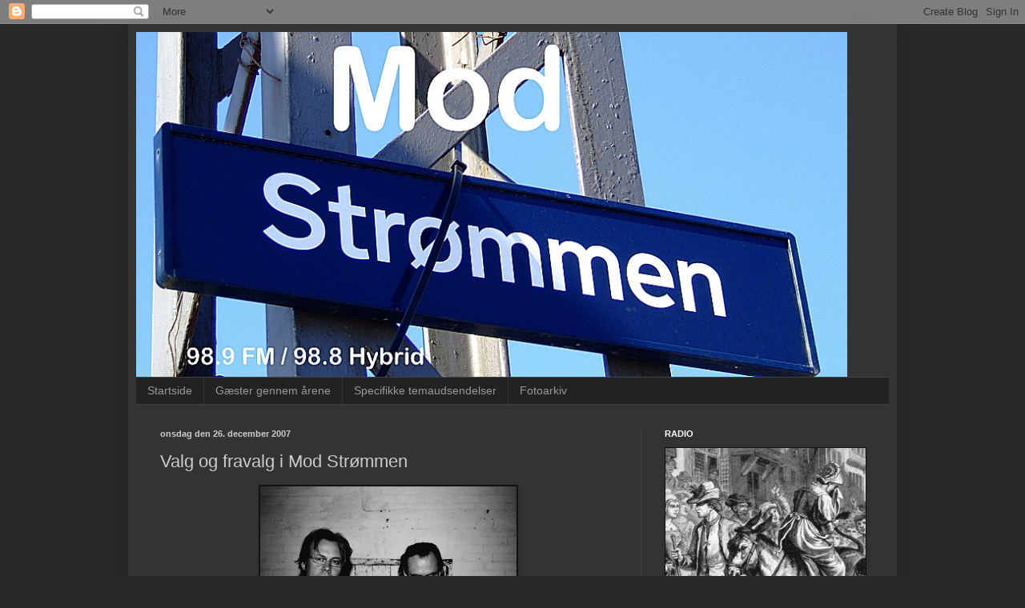

--- FILE ---
content_type: text/html; charset=UTF-8
request_url: https://modstroem.blogspot.com/2007/12/valg-og-fravalg-i-mod-strmmen.html
body_size: 41255
content:
<!DOCTYPE html>
<html class='v2' dir='ltr' xmlns='http://www.w3.org/1999/xhtml' xmlns:b='http://www.google.com/2005/gml/b' xmlns:data='http://www.google.com/2005/gml/data' xmlns:expr='http://www.google.com/2005/gml/expr'>
<head>
<link href='https://www.blogger.com/static/v1/widgets/335934321-css_bundle_v2.css' rel='stylesheet' type='text/css'/>
<meta content='width=1100' name='viewport'/>
<meta content='text/html; charset=UTF-8' http-equiv='Content-Type'/>
<meta content='blogger' name='generator'/>
<link href='https://modstroem.blogspot.com/favicon.ico' rel='icon' type='image/x-icon'/>
<link href='https://modstroem.blogspot.com/2007/12/valg-og-fravalg-i-mod-strmmen.html' rel='canonical'/>
<link rel="alternate" type="application/atom+xml" title="Mod Strømmen - Atom" href="https://modstroem.blogspot.com/feeds/posts/default" />
<link rel="alternate" type="application/rss+xml" title="Mod Strømmen - RSS" href="https://modstroem.blogspot.com/feeds/posts/default?alt=rss" />
<link rel="service.post" type="application/atom+xml" title="Mod Strømmen - Atom" href="https://www.blogger.com/feeds/33097119/posts/default" />

<link rel="alternate" type="application/atom+xml" title="Mod Strømmen - Atom" href="https://modstroem.blogspot.com/feeds/31213606054342000/comments/default" />
<!--Can't find substitution for tag [blog.ieCssRetrofitLinks]-->
<link href='https://blogger.googleusercontent.com/img/b/R29vZ2xl/AVvXsEjZgp7n75odtNZTF_GnZLhxEiAUiWLneL3MwphCt63vGhS0mmxWnAs_pC2p_n-Q7QmZze7-eBOKHdtFPNRU8jTxjdKFyeKu_J-b079BoyF3AeSUsRFjy5ehyphenhypheniYqhFakHxBAz4X-1Q/s320/Henrik+Olesen.jpg' rel='image_src'/>
<meta content='https://modstroem.blogspot.com/2007/12/valg-og-fravalg-i-mod-strmmen.html' property='og:url'/>
<meta content='Valg og fravalg i Mod Strømmen' property='og:title'/>
<meta content='N år radioprogrammet Mod Strømmen inviterer gæster i studiet, opfordrer vi dem gerne til at tage så meget musik med som muligt. Nogle kommer...' property='og:description'/>
<meta content='https://blogger.googleusercontent.com/img/b/R29vZ2xl/AVvXsEjZgp7n75odtNZTF_GnZLhxEiAUiWLneL3MwphCt63vGhS0mmxWnAs_pC2p_n-Q7QmZze7-eBOKHdtFPNRU8jTxjdKFyeKu_J-b079BoyF3AeSUsRFjy5ehyphenhypheniYqhFakHxBAz4X-1Q/w1200-h630-p-k-no-nu/Henrik+Olesen.jpg' property='og:image'/>
<title>Mod Strømmen: Valg og fravalg i Mod Strømmen</title>
<!--Related Posts with thumbnails Scripts and Styles Start-->
<style type='text/css'>#related-posts {float:center;text-transform:none;height:100%;min-height:100%;padding-top:5px;padding-left:5px;}#related-posts-text {font-size: 0.9em !important;font-weight: 700 !important;line-height: 1.45em !important;font-family: Helvetica,Arial,sans-serif !important;width: 100px;padding-left: 3px;height: 105px;border: 0pt none;margin: 3px 0pt 0pt;} #related-posts h2{font-family:verdana !important;font-size:18px !important;font-weight:bold;margin:9px 0px !important;color:#666 !important;border-bottom:0px !important;border-top:0px !important;}#related-posts a{border-right: 1px dotted #DDDDDD;color:#5D5D5D;  }#related-posts a:hover{color:black;background-color:#EDEDEF;}</style><!-- www.bloggersky.com --><script type='text/javascript'>var defaultnoimage="https://blogger.googleusercontent.com/img/b/R29vZ2xl/AVvXsEhlMxwRaw1aQolzUXuTNU2ppC9BqD5O-fh3daoVMhlHqZGXY_6_X6I1MhhL8NbVxpsnOFQRlpOC_IsIcmW7GwGg35R5FxTTCSSVLb8hz5EAy6WSno70KnBbkVbQi3CzWYY6_UYq/s1600/no_image.jpg";var maxresults=5;var splittercolor="#DDDDDD";var relatedpoststitle="You Might Also Like:";</script><script src='https://googledrive.com/host/0B-dv4rsl5_uZXzg0Z1FOVWhLSFk' type='text/javascript'></script><!--Related Posts with thumbnails Scripts and Styles End-->
<style id='page-skin-1' type='text/css'><!--
/*
-----------------------------------------------
Blogger Template Style
Name:     Simple
Designer: Blogger
URL:      www.blogger.com
----------------------------------------------- */
/* Content
----------------------------------------------- */
body {
font: normal normal 12px Arial, Tahoma, Helvetica, FreeSans, sans-serif;
color: #cccccc;
background: #292929 none repeat scroll top left;
padding: 0 40px 40px 40px;
}
html body .region-inner {
min-width: 0;
max-width: 100%;
width: auto;
}
h2 {
font-size: 22px;
}
a:link {
text-decoration:none;
color: #dd7700;
}
a:visited {
text-decoration:none;
color: #cc6600;
}
a:hover {
text-decoration:underline;
color: #cc6600;
}
.body-fauxcolumn-outer .fauxcolumn-inner {
background: transparent none repeat scroll top left;
_background-image: none;
}
.body-fauxcolumn-outer .cap-top {
position: absolute;
z-index: 1;
height: 400px;
width: 100%;
}
.body-fauxcolumn-outer .cap-top .cap-left {
width: 100%;
background: transparent none repeat-x scroll top left;
_background-image: none;
}
.content-outer {
-moz-box-shadow: 0 0 40px rgba(0, 0, 0, .15);
-webkit-box-shadow: 0 0 5px rgba(0, 0, 0, .15);
-goog-ms-box-shadow: 0 0 10px #333333;
box-shadow: 0 0 40px rgba(0, 0, 0, .15);
margin-bottom: 1px;
}
.content-inner {
padding: 10px 10px;
}
.content-inner {
background-color: #333333;
}
/* Header
----------------------------------------------- */
.header-outer {
background: transparent none repeat-x scroll 0 -400px;
_background-image: none;
}
.Header h1 {
font: normal normal 60px Arial, Tahoma, Helvetica, FreeSans, sans-serif;
color: #ffffff;
text-shadow: -1px -1px 1px rgba(0, 0, 0, .2);
}
.Header h1 a {
color: #ffffff;
}
.Header .description {
font-size: 140%;
color: #aaaaaa;
}
.header-inner .Header .titlewrapper {
padding: 22px 30px;
}
.header-inner .Header .descriptionwrapper {
padding: 0 30px;
}
/* Tabs
----------------------------------------------- */
.tabs-inner .section:first-child {
border-top: 1px solid #404040;
}
.tabs-inner .section:first-child ul {
margin-top: -1px;
border-top: 1px solid #404040;
border-left: 0 solid #404040;
border-right: 0 solid #404040;
}
.tabs-inner .widget ul {
background: #222222 none repeat-x scroll 0 -800px;
_background-image: none;
border-bottom: 1px solid #404040;
margin-top: 0;
margin-left: -30px;
margin-right: -30px;
}
.tabs-inner .widget li a {
display: inline-block;
padding: .6em 1em;
font: normal normal 14px Arial, Tahoma, Helvetica, FreeSans, sans-serif;
color: #999999;
border-left: 1px solid #333333;
border-right: 0 solid #404040;
}
.tabs-inner .widget li:first-child a {
border-left: none;
}
.tabs-inner .widget li.selected a, .tabs-inner .widget li a:hover {
color: #ffffff;
background-color: #000000;
text-decoration: none;
}
/* Columns
----------------------------------------------- */
.main-outer {
border-top: 0 solid #404040;
}
.fauxcolumn-left-outer .fauxcolumn-inner {
border-right: 1px solid #404040;
}
.fauxcolumn-right-outer .fauxcolumn-inner {
border-left: 1px solid #404040;
}
/* Headings
----------------------------------------------- */
div.widget > h2,
div.widget h2.title {
margin: 0 0 1em 0;
font: normal bold 11px Arial, Tahoma, Helvetica, FreeSans, sans-serif;
color: #ffffff;
}
/* Widgets
----------------------------------------------- */
.widget .zippy {
color: #999999;
text-shadow: 2px 2px 1px rgba(0, 0, 0, .1);
}
.widget .popular-posts ul {
list-style: none;
}
/* Posts
----------------------------------------------- */
h2.date-header {
font: normal bold 11px Arial, Tahoma, Helvetica, FreeSans, sans-serif;
}
.date-header span {
background-color: transparent;
color: #cccccc;
padding: inherit;
letter-spacing: inherit;
margin: inherit;
}
.main-inner {
padding-top: 30px;
padding-bottom: 30px;
}
.main-inner .column-center-inner {
padding: 0 15px;
}
.main-inner .column-center-inner .section {
margin: 0 15px;
}
.post {
margin: 0 0 25px 0;
}
h3.post-title, .comments h4 {
font: normal normal 22px Arial, Tahoma, Helvetica, FreeSans, sans-serif;
margin: .75em 0 0;
}
.post-body {
font-size: 110%;
line-height: 1.4;
position: relative;
}
.post-body img, .post-body .tr-caption-container, .Profile img, .Image img,
.BlogList .item-thumbnail img {
padding: 0;
background: #111111;
border: 1px solid #111111;
-moz-box-shadow: 1px 1px 5px rgba(0, 0, 0, .1);
-webkit-box-shadow: 1px 1px 5px rgba(0, 0, 0, .1);
box-shadow: 1px 1px 5px rgba(0, 0, 0, .1);
}
.post-body img, .post-body .tr-caption-container {
padding: 1px;
}
.post-body .tr-caption-container {
color: #cccccc;
}
.post-body .tr-caption-container img {
padding: 0;
background: transparent;
border: none;
-moz-box-shadow: 0 0 0 rgba(0, 0, 0, .1);
-webkit-box-shadow: 0 0 0 rgba(0, 0, 0, .1);
box-shadow: 0 0 0 rgba(0, 0, 0, .1);
}
.post-header {
margin: 0 0 1.5em;
line-height: 1.6;
font-size: 90%;
}
.post-footer {
margin: 20px -2px 0;
padding: 5px 10px;
color: #888888;
background-color: #303030;
border-bottom: 1px solid #444444;
line-height: 1.6;
font-size: 90%;
}
#comments .comment-author {
padding-top: 1.5em;
border-top: 1px solid #404040;
background-position: 0 1.5em;
}
#comments .comment-author:first-child {
padding-top: 0;
border-top: none;
}
.avatar-image-container {
margin: .2em 0 0;
}
#comments .avatar-image-container img {
border: 1px solid #111111;
}
/* Comments
----------------------------------------------- */
.comments .comments-content .icon.blog-author {
background-repeat: no-repeat;
background-image: url([data-uri]);
}
.comments .comments-content .loadmore a {
border-top: 1px solid #999999;
border-bottom: 1px solid #999999;
}
.comments .comment-thread.inline-thread {
background-color: #303030;
}
.comments .continue {
border-top: 2px solid #999999;
}
/* Accents
---------------------------------------------- */
.section-columns td.columns-cell {
border-left: 1px solid #404040;
}
.blog-pager {
background: transparent none no-repeat scroll top center;
}
.blog-pager-older-link, .home-link,
.blog-pager-newer-link {
background-color: #333333;
padding: 5px;
}
.footer-outer {
border-top: 0 dashed #bbbbbb;
}
/* Mobile
----------------------------------------------- */
body.mobile  {
background-size: auto;
}
.mobile .body-fauxcolumn-outer {
background: transparent none repeat scroll top left;
}
.mobile .body-fauxcolumn-outer .cap-top {
background-size: 100% auto;
}
.mobile .content-outer {
-webkit-box-shadow: 0 0 3px rgba(0, 0, 0, .15);
box-shadow: 0 0 3px rgba(0, 0, 0, .15);
}
.mobile .tabs-inner .widget ul {
margin-left: 0;
margin-right: 0;
}
.mobile .post {
margin: 0;
}
.mobile .main-inner .column-center-inner .section {
margin: 0;
}
.mobile .date-header span {
padding: 0.1em 10px;
margin: 0 -10px;
}
.mobile h3.post-title {
margin: 0;
}
.mobile .blog-pager {
background: transparent none no-repeat scroll top center;
}
.mobile .footer-outer {
border-top: none;
}
.mobile .main-inner, .mobile .footer-inner {
background-color: #333333;
}
.mobile-index-contents {
color: #cccccc;
}
.mobile-link-button {
background-color: #dd7700;
}
.mobile-link-button a:link, .mobile-link-button a:visited {
color: #ffffff;
}
.mobile .tabs-inner .section:first-child {
border-top: none;
}
.mobile .tabs-inner .PageList .widget-content {
background-color: #000000;
color: #ffffff;
border-top: 1px solid #404040;
border-bottom: 1px solid #404040;
}
.mobile .tabs-inner .PageList .widget-content .pagelist-arrow {
border-left: 1px solid #404040;
}

--></style>
<style id='template-skin-1' type='text/css'><!--
body {
min-width: 960px;
}
.content-outer, .content-fauxcolumn-outer, .region-inner {
min-width: 960px;
max-width: 960px;
_width: 960px;
}
.main-inner .columns {
padding-left: 0;
padding-right: 310px;
}
.main-inner .fauxcolumn-center-outer {
left: 0;
right: 310px;
/* IE6 does not respect left and right together */
_width: expression(this.parentNode.offsetWidth -
parseInt("0") -
parseInt("310px") + 'px');
}
.main-inner .fauxcolumn-left-outer {
width: 0;
}
.main-inner .fauxcolumn-right-outer {
width: 310px;
}
.main-inner .column-left-outer {
width: 0;
right: 100%;
margin-left: -0;
}
.main-inner .column-right-outer {
width: 310px;
margin-right: -310px;
}
#layout {
min-width: 0;
}
#layout .content-outer {
min-width: 0;
width: 800px;
}
#layout .region-inner {
min-width: 0;
width: auto;
}
--></style>
<link href='https://www.blogger.com/dyn-css/authorization.css?targetBlogID=33097119&amp;zx=d9122bfa-81b7-4c7f-ab25-167f7682f154' media='none' onload='if(media!=&#39;all&#39;)media=&#39;all&#39;' rel='stylesheet'/><noscript><link href='https://www.blogger.com/dyn-css/authorization.css?targetBlogID=33097119&amp;zx=d9122bfa-81b7-4c7f-ab25-167f7682f154' rel='stylesheet'/></noscript>
<meta name='google-adsense-platform-account' content='ca-host-pub-1556223355139109'/>
<meta name='google-adsense-platform-domain' content='blogspot.com'/>

</head>
<!-- START RELATED POSTS WIDGET BY BLOGSPOT YARD -->
<style>
.related-posts {
width: 100%;
margin: 2em 0;
float: left;
}

.related-posts ul li {
list-style: none;
margin: 0 5px;
float: left;
text-align: center;
border: none;
}
</style>
<script src='//ajax.googleapis.com/ajax/libs/jquery/1.11.1/jquery.min.js'></script>
<script>

//<![CDATA[
$(document).ready(function() {



//CODE OPTIONS

var maxSearched = 5000;
var minimum = 5;
var maximum = 5;
var imageSize = 100;
var roundImages = false;
var relatedTitle = true;
var labelInTitle = true;
var relatedTitleText = "more posts about";
var defaultImage = "";
var campaignTracking = false;
var campaignSource = "";
var campaignMedium = "";
var campaignName = "";
var postLabels = $('.post-labels a');
var insertBefore = $('.post-footer');


//END CODE OPTIONS - DO NOT EDIT BELOW CODE

var labels=[];var label;var alternateLabel;var minposts=minimum-1;if(postLabels.length===1){label=postLabels.text().trim()}else if(postLabels.length>1){$(postLabels).each(function(){labels.push($(this).text().trim())});label=labels[Math.floor(labels.length*Math.random())];var labelLocation=labels.indexOf(label);if(labelLocation===labels.length-1){alternateLabel=labels[labelLocation-1]}else{alternateLabel=labels[labelLocation+1]}}if(label!==undefined){var title=$(".entry-title").text().trim();var labelCount=0;var alternateLabelCount=0;var matches=[];var url=$('link[rel="alternate"][title*="Atom"]').eq(0).attr("href");$.ajax({url:url,data:{"max-results":maxSearched,alt:"json-in-script"},dataType:"jsonp",success:function(e){$.each(e.feed.entry,function(t,n){if(e.feed.entry[t].category!==undefined){var r=[];for(var i=0;i<e.feed.entry[t].category.length;i++){r.push(e.feed.entry[t].category[i].term)}if($.inArray(label,r)!==-1){labelCount++}if($.inArray(alternateLabel,r)!==-1){alternateLabelCount++}}});if(labelCount<=minposts&&alternateLabelCount>=minposts){label=alternateLabel}$.each(e.feed.entry,function(t,n){if(e.feed.entry[t].category!==undefined){var r=[];for(var i=0;i<e.feed.entry[t].category.length;i++){r.push(e.feed.entry[t].category[i].term)}if($.inArray(label,r)!==-1){var s=e.feed.entry[t].title.$t.trim();if(s!==title){var o;for(var u=0;u<e.feed.entry[t].link.length;u++){if(e.feed.entry[t].link[u].rel==="alternate"){o=e.feed.entry[t].link[u].href}}var a;if(e.feed.entry[t].media$thumbnail!==undefined){a=e.feed.entry[t].media$thumbnail.url.split(/s72-c/).join("s"+imageSize+"-c")}else{a=defaultImage}if(matches.length<maxSearched&&campaignTracking===false){matches.push('<li><a href="'+o+'"><img src="'+a+'" alt="'+s+'" nopin="nopin">'+s+"</a></li>")}else if(matches.length<maxSearched&&campaignTracking===true){matches.push('<li><a href="'+o+"?utm_source="+campaignSource+"&utm_medium="+campaignMedium+"&utm_campaign="+campaignName+'"><img src="'+a+'" alt="'+s+'" nopin="nopin">'+s+"</a></li>")}}}}});if(matches.length>=minimum){if(relatedTitle===true&&labelInTitle===true){insertBefore.before('<div class="related-posts"><h5>'+relatedTitleText+' <span class="related-term">'+label+"</span></h5><ul></ul></div>")}else if(relatedTitle===true&&labelInTitle===false){insertBefore.before('<div class="related-posts"><h5>'+relatedTitleText+"</h5><ul></ul></div>")}else{insertBefore.before('<div class="related-posts"><ul></ul></div>')}matches.sort(function(){return.5-Math.random()});for(var t=0;t<maximum;t++){$(".related-posts ul").append(matches[t])}}insertBefore.css("clear","both");$(".related-posts ul li").css({"max-width":imageSize,"border":"none","padding":"0"});if(roundImages===true){$(".related-posts ul li img").css({"width":imageSize,"height":imageSize,"border-radius":"50%"})}else{$(".related-posts ul li img").css({"max-width":imageSize,"height":"auto"});}}})}
});
//]]>
</script>
<div style='display: none ! important;'><a href='http://www.blogspotyard.com' rel='dofollow'>Blogger Widget</a></div>
<!-- END RELATED POSTS WIDGET BY BLOGSPOT YARD -->
<body class='loading variant-dark'>
<div class='navbar section' id='navbar' name='Navigationslinje'><div class='widget Navbar' data-version='1' id='Navbar1'><script type="text/javascript">
    function setAttributeOnload(object, attribute, val) {
      if(window.addEventListener) {
        window.addEventListener('load',
          function(){ object[attribute] = val; }, false);
      } else {
        window.attachEvent('onload', function(){ object[attribute] = val; });
      }
    }
  </script>
<div id="navbar-iframe-container"></div>
<script type="text/javascript" src="https://apis.google.com/js/platform.js"></script>
<script type="text/javascript">
      gapi.load("gapi.iframes:gapi.iframes.style.bubble", function() {
        if (gapi.iframes && gapi.iframes.getContext) {
          gapi.iframes.getContext().openChild({
              url: 'https://www.blogger.com/navbar/33097119?po\x3d31213606054342000\x26origin\x3dhttps://modstroem.blogspot.com',
              where: document.getElementById("navbar-iframe-container"),
              id: "navbar-iframe"
          });
        }
      });
    </script><script type="text/javascript">
(function() {
var script = document.createElement('script');
script.type = 'text/javascript';
script.src = '//pagead2.googlesyndication.com/pagead/js/google_top_exp.js';
var head = document.getElementsByTagName('head')[0];
if (head) {
head.appendChild(script);
}})();
</script>
</div></div>
<div class='body-fauxcolumns'>
<div class='fauxcolumn-outer body-fauxcolumn-outer'>
<div class='cap-top'>
<div class='cap-left'></div>
<div class='cap-right'></div>
</div>
<div class='fauxborder-left'>
<div class='fauxborder-right'></div>
<div class='fauxcolumn-inner'>
</div>
</div>
<div class='cap-bottom'>
<div class='cap-left'></div>
<div class='cap-right'></div>
</div>
</div>
</div>
<div class='content'>
<div class='content-fauxcolumns'>
<div class='fauxcolumn-outer content-fauxcolumn-outer'>
<div class='cap-top'>
<div class='cap-left'></div>
<div class='cap-right'></div>
</div>
<div class='fauxborder-left'>
<div class='fauxborder-right'></div>
<div class='fauxcolumn-inner'>
</div>
</div>
<div class='cap-bottom'>
<div class='cap-left'></div>
<div class='cap-right'></div>
</div>
</div>
</div>
<div class='content-outer'>
<div class='content-cap-top cap-top'>
<div class='cap-left'></div>
<div class='cap-right'></div>
</div>
<div class='fauxborder-left content-fauxborder-left'>
<div class='fauxborder-right content-fauxborder-right'></div>
<div class='content-inner'>
<header>
<div class='header-outer'>
<div class='header-cap-top cap-top'>
<div class='cap-left'></div>
<div class='cap-right'></div>
</div>
<div class='fauxborder-left header-fauxborder-left'>
<div class='fauxborder-right header-fauxborder-right'></div>
<div class='region-inner header-inner'>
<div class='header section' id='header' name='Overskrift'><div class='widget Header' data-version='1' id='Header1'>
<div id='header-inner'>
<a href='https://modstroem.blogspot.com/' style='display: block'>
<img alt='Mod Strømmen' height='431px; ' id='Header1_headerimg' src='https://blogger.googleusercontent.com/img/b/R29vZ2xl/AVvXsEisL86Lv7Eq5f7MLG3tf0Rj9mtXVz-OPsfeBl1lRFjT6EwAzIiMbuuZ6MBblgzu3as4YPPlH2SwOa-Ok0_QvOghuhxSdb8JRz4LjoXdZyafq_5egkAJhTEXIdr5jp9fzZs5evu3/s910/Mod+Str%25C3%25B8mmen+header4.jpg' style='display: block' width='888px; '/>
</a>
</div>
</div></div>
</div>
</div>
<div class='header-cap-bottom cap-bottom'>
<div class='cap-left'></div>
<div class='cap-right'></div>
</div>
</div>
</header>
<div class='tabs-outer'>
<div class='tabs-cap-top cap-top'>
<div class='cap-left'></div>
<div class='cap-right'></div>
</div>
<div class='fauxborder-left tabs-fauxborder-left'>
<div class='fauxborder-right tabs-fauxborder-right'></div>
<div class='region-inner tabs-inner'>
<div class='tabs section' id='crosscol' name='Felt over alle kolonner'><div class='widget PageList' data-version='1' id='PageList1'>
<h2>Seperate sider</h2>
<div class='widget-content'>
<ul>
<li>
<a href='javascript:;'>Startside</a>
</li>
<li>
<a href='http://modstroem.blogspot.com/p/gster-gennem-arene.html'>Gæster gennem årene</a>
</li>
<li>
<a href='http://modstroem.blogspot.com/p/specifikke-temaudsendelser.html'>Specifikke temaudsendelser</a>
</li>
<li>
<a href='http://modstroem.blogspot.com/p/fotoarkiv.html'>Fotoarkiv</a>
</li>
</ul>
<div class='clear'></div>
</div>
</div></div>
<div class='tabs no-items section' id='crosscol-overflow' name='Cross-Column 2'></div>
</div>
</div>
<div class='tabs-cap-bottom cap-bottom'>
<div class='cap-left'></div>
<div class='cap-right'></div>
</div>
</div>
<div class='main-outer'>
<div class='main-cap-top cap-top'>
<div class='cap-left'></div>
<div class='cap-right'></div>
</div>
<div class='fauxborder-left main-fauxborder-left'>
<div class='fauxborder-right main-fauxborder-right'></div>
<div class='region-inner main-inner'>
<div class='columns fauxcolumns'>
<div class='fauxcolumn-outer fauxcolumn-center-outer'>
<div class='cap-top'>
<div class='cap-left'></div>
<div class='cap-right'></div>
</div>
<div class='fauxborder-left'>
<div class='fauxborder-right'></div>
<div class='fauxcolumn-inner'>
</div>
</div>
<div class='cap-bottom'>
<div class='cap-left'></div>
<div class='cap-right'></div>
</div>
</div>
<div class='fauxcolumn-outer fauxcolumn-left-outer'>
<div class='cap-top'>
<div class='cap-left'></div>
<div class='cap-right'></div>
</div>
<div class='fauxborder-left'>
<div class='fauxborder-right'></div>
<div class='fauxcolumn-inner'>
</div>
</div>
<div class='cap-bottom'>
<div class='cap-left'></div>
<div class='cap-right'></div>
</div>
</div>
<div class='fauxcolumn-outer fauxcolumn-right-outer'>
<div class='cap-top'>
<div class='cap-left'></div>
<div class='cap-right'></div>
</div>
<div class='fauxborder-left'>
<div class='fauxborder-right'></div>
<div class='fauxcolumn-inner'>
</div>
</div>
<div class='cap-bottom'>
<div class='cap-left'></div>
<div class='cap-right'></div>
</div>
</div>
<!-- corrects IE6 width calculation -->
<div class='columns-inner'>
<div class='column-center-outer'>
<div class='column-center-inner'>
<div class='main section' id='main' name='Hovedsektion'><div class='widget Blog' data-version='1' id='Blog1'>
<div class='blog-posts hfeed'>

          <div class="date-outer">
        
<h2 class='date-header'><span>onsdag den 26. december 2007</span></h2>

          <div class="date-posts">
        
<div class='post-outer'>
<div class='post hentry uncustomized-post-template' itemprop='blogPost' itemscope='itemscope' itemtype='http://schema.org/BlogPosting'>
<meta content='https://blogger.googleusercontent.com/img/b/R29vZ2xl/AVvXsEjZgp7n75odtNZTF_GnZLhxEiAUiWLneL3MwphCt63vGhS0mmxWnAs_pC2p_n-Q7QmZze7-eBOKHdtFPNRU8jTxjdKFyeKu_J-b079BoyF3AeSUsRFjy5ehyphenhypheniYqhFakHxBAz4X-1Q/s320/Henrik+Olesen.jpg' itemprop='image_url'/>
<meta content='33097119' itemprop='blogId'/>
<meta content='31213606054342000' itemprop='postId'/>
<a name='31213606054342000'></a>
<h3 class='post-title entry-title' itemprop='name'>
Valg og fravalg i Mod Strømmen
</h3>
<div class='post-header'>
<div class='post-header-line-1'></div>
</div>
<div class='post-body entry-content' id='post-body-31213606054342000' itemprop='description articleBody'>
<a href="https://blogger.googleusercontent.com/img/b/R29vZ2xl/AVvXsEjZgp7n75odtNZTF_GnZLhxEiAUiWLneL3MwphCt63vGhS0mmxWnAs_pC2p_n-Q7QmZze7-eBOKHdtFPNRU8jTxjdKFyeKu_J-b079BoyF3AeSUsRFjy5ehyphenhypheniYqhFakHxBAz4X-1Q/s1600-h/Henrik+Olesen.jpg"><img alt="" border="0" id="BLOGGER_PHOTO_ID_5148223847652314994" src="https://blogger.googleusercontent.com/img/b/R29vZ2xl/AVvXsEjZgp7n75odtNZTF_GnZLhxEiAUiWLneL3MwphCt63vGhS0mmxWnAs_pC2p_n-Q7QmZze7-eBOKHdtFPNRU8jTxjdKFyeKu_J-b079BoyF3AeSUsRFjy5ehyphenhypheniYqhFakHxBAz4X-1Q/s320/Henrik+Olesen.jpg" style="DISPLAY: block; MARGIN: 0px auto 10px; CURSOR: hand; TEXT-ALIGN: center" /></a><span style="font-size:180%;"><em>N</em></span>år radioprogrammet Mod Strømmen inviterer gæster i studiet, opfordrer vi dem gerne til at tage så meget musik med som muligt. Nogle kommer af den grund med noget, der ligner en dj-kuffert. Andre vælger, at brænde en cd med favoritter, som back-up. Ofte hænder det, at studieværterne får de hjemmelavede samplere. De næste dage, vil vi gå lidt bag programmet, og vise indholdet på de cd&#8217;ere vi fik tilranet os i år. Hvilke numre de enkelte besøgende, så valgte at spille i de respektive udsendelser, er det muligt, at få indblik i <a href="http://www.myspace.com/hhsiig">her</a> og <a href="http://www.ch-radio.dk/modhage/playlister2007.htm">der</a>. Søg efter dato.<br /><br />Vi begynder med Henrik Olesen, der var på besøg 29. november 2007.<br /><br />1. The Velvet Undergrund - Stephanie Says<br />2. Brian Eno - The Big Ship<br />3. Kraftwerk - Radioaktivität<br />4. Ramones - Sheena Is A Punk Rocker<br />5. Suicide - Ghost Rider<br />6. The Feelies - Original Love<br />7. The Durutti Column - Never Known<br />8. Young Marble Giants - Brand New Life<br />9. Joy Division - Transmission<br />10. The Go-Betweens - Cattle And Cane<br />11. The Smiths - This Charming Man<br />12. The Triffids - Wide Open Road<br />13. Dub Tractor - Wait<br />14. Gillian Welch - Revelator<br />15. Yo La Tango - Season Of The Shark<br />16. The Flaming Lips - Do You Realize?<br />17. Teitur - Syner<br />18. The National - Fake Empire<br />19. Skizo Kids - The Song Deconstructed
<div style='clear: both;'></div>
</div>
<div class='post-footer'>
<div class='post-footer-line post-footer-line-1'>
<span class='post-author vcard'>
Indsendt af
<span class='fn' itemprop='author' itemscope='itemscope' itemtype='http://schema.org/Person'>
<meta content='https://www.blogger.com/profile/05056171051686878817' itemprop='url'/>
<a class='g-profile' href='https://www.blogger.com/profile/05056171051686878817' rel='author' title='author profile'>
<span itemprop='name'>HHS</span>
</a>
</span>
</span>
<span class='post-timestamp'>
kl.
<meta content='https://modstroem.blogspot.com/2007/12/valg-og-fravalg-i-mod-strmmen.html' itemprop='url'/>
<a class='timestamp-link' href='https://modstroem.blogspot.com/2007/12/valg-og-fravalg-i-mod-strmmen.html' rel='bookmark' title='permanent link'><abbr class='published' itemprop='datePublished' title='2007-12-26T11:17:00+01:00'>11:17</abbr></a>
</span>
<span class='post-comment-link'>
</span>
<span class='post-icons'>
<span class='item-control blog-admin pid-531056901'>
<a href='https://www.blogger.com/post-edit.g?blogID=33097119&postID=31213606054342000&from=pencil' title='Rediger opslag'>
<img alt='' class='icon-action' height='18' src='https://resources.blogblog.com/img/icon18_edit_allbkg.gif' width='18'/>
</a>
</span>
</span>
<div class='post-share-buttons goog-inline-block'>
</div>
</div>
<div class='post-footer-line post-footer-line-2'>
<span class='post-labels'>
Etiketter:
<a href='https://modstroem.blogspot.com/search/label/98.9%20FM%20%2F%2098.8%20Hybrid' rel='tag'>98.9 FM / 98.8 Hybrid</a>,
<a href='https://modstroem.blogspot.com/search/label/mod%20str%C3%B8mmen' rel='tag'>mod strømmen</a>
</span>
</div>
<div class='post-footer-line post-footer-line-3'>
<span class='post-location'>
</span>
</div>
</div>
</div>
<div class='comments' id='comments'>
<a name='comments'></a>
<h4>Ingen kommentarer:</h4>
<div id='Blog1_comments-block-wrapper'>
<dl class='avatar-comment-indent' id='comments-block'>
</dl>
</div>
<p class='comment-footer'>
<a href='https://www.blogger.com/comment/fullpage/post/33097119/31213606054342000' onclick='javascript:window.open(this.href, "bloggerPopup", "toolbar=0,location=0,statusbar=1,menubar=0,scrollbars=yes,width=640,height=500"); return false;'>Send en kommentar</a>
</p>
</div>
</div>

        </div></div>
      
</div>
<div class='blog-pager' id='blog-pager'>
<span id='blog-pager-newer-link'>
<a class='blog-pager-newer-link' href='https://modstroem.blogspot.com/2007/12/intermezzo.html' id='Blog1_blog-pager-newer-link' title='Nyere opslag'>Nyere opslag</a>
</span>
<span id='blog-pager-older-link'>
<a class='blog-pager-older-link' href='https://modstroem.blogspot.com/2007/12/and-bells-were-ringing-out-for.html' id='Blog1_blog-pager-older-link' title='Ældre opslag'>Ældre opslag</a>
</span>
<a class='home-link' href='https://modstroem.blogspot.com/'>Start</a>
</div>
<div class='clear'></div>
<div class='post-feeds'>
<div class='feed-links'>
Abonner på:
<a class='feed-link' href='https://modstroem.blogspot.com/feeds/31213606054342000/comments/default' target='_blank' type='application/atom+xml'>Kommentarer til indlægget (Atom)</a>
</div>
</div>
</div></div>
</div>
</div>
<div class='column-left-outer'>
<div class='column-left-inner'>
<aside>
</aside>
</div>
</div>
<div class='column-right-outer'>
<div class='column-right-inner'>
<aside>
<div class='sidebar section' id='sidebar-right-1'><div class='widget Image' data-version='1' id='Image1'>
<h2>RADIO</h2>
<div class='widget-content'>
<img alt='RADIO' height='433' id='Image1_img' src='https://blogger.googleusercontent.com/img/a/AVvXsEgBo3eNAxksjpFybHMBBRF6-kuoc-FmNZ5WzEFbwKNU7q6vD86KT0_jU-FFkXG0YZvqoH-uETHl_FLQWHN7YkhMI_oXROdcGPjjHukpsoCkadm5rF04XrAhM3i-m5jMtbAYBIvPkNROUduBLr48IXD7CvmssOvdzzF-_QaYelsNEhCkcxuhkw=s433' width='300'/>
<br/>
<span class='caption'>Radioprogrammet Mod Strømmen sender hver torsdag, kl. 18-20. Stil radioen ind på enten 98.9 FM eller 98.8 Hybrid.</span>
</div>
<div class='clear'></div>
</div><div class='widget Text' data-version='1' id='Text3'>
<h2 class='title'>Adresse / Stream</h2>
<div class='widget-content'>
<div><span>Christianshavns Kanal</span></div><div><span>att. Mod Strømmen</span></div><div><span>Dronningensgade 34</span></div><div><span>1420 København K.</span></div><div><span>modstroemmen@gmail.com</span></div><div><span><br/></span></div><div><span><a href="http://www.ch-radio.dk/netradio/">Stream Mod Strømmen</a></span></div>
</div>
<div class='clear'></div>
</div><div class='widget Text' data-version='1' id='Text2'>
<h2 class='title'>Programmet i den kommende tid</h2>
<div class='widget-content'>
</div>
<div class='clear'></div>
</div><div class='widget Text' data-version='1' id='Text1'>
<h2 class='title'>Genhør Mod Strømmen et år tilbage</h2>
<div class='widget-content'>
Klik ind via nedenstående
</div>
<div class='clear'></div>
</div><div class='widget Image' data-version='1' id='Image48'>
<h2>Jule-jingle-jangle 2025. 17. december 2025</h2>
<div class='widget-content'>
<a href='https://modstroem.blogspot.com/2025/12/jule-jingle-jangel-2025-playliste-17.html'>
<img alt='Jule-jingle-jangle 2025. 17. december 2025' height='216' id='Image48_img' src='https://blogger.googleusercontent.com/img/a/AVvXsEipGROBhaHsJ1lmFmkeGiOO8KAkuOLcPJZSRDutYy-GCCs3W5tCERWXocs3aPeFmw8H3B4G6qMsTZyEd5e8UiTdNWIjx2WEEaMvBceHr05P8tm7FyNOdTICrrNm5rXZkdBQw3aFviCy_WD0nD9_TBKY0QsaoErWrhOEbgv-2zFI2J0Pp3nZw3Au=s302' width='302'/>
</a>
<br/>
<span class='caption'>Alice Babs & Nisse Linds Orkester, Bruno Pallesi, Victor Cornelius, Billy Squier, Viv Albertine, Amos Milburn, Bob Morrison mv.  </span>
</div>
<div class='clear'></div>
</div><div class='widget Image' data-version='1' id='Image26'>
<h2>Beat 2025. 11. december 2025</h2>
<div class='widget-content'>
<a href='https://modstroem.blogspot.com/2025/12/beat-2025-playliste-11-december-2025.html'>
<img alt='Beat 2025. 11. december 2025' height='217' id='Image26_img' src='https://blogger.googleusercontent.com/img/a/AVvXsEj4dW85T5jsv-dBq79-uGsdOrOsROEUZeasN02Il2nIzs229wm_xWDVq-dnoRCdA7NL7-A-a6s9_jvDD_5h9R5kvYA0Z8BlLNFndpkJ_KdgI9jxetFyxe0OjdP0HjF13Yytm1KsEKRi0JE3YRS5hm13bi4WE9LmHJXCUIupyzbxCafcj_kMU_TZ=s302' width='302'/>
</a>
<br/>
<span class='caption'>The Telephone Numbers, Pelts,  Robert Forster, Zoh Amba, Twisted Teens, Neil Young,  Michael Hurley mv. </span>
</div>
<div class='clear'></div>
</div><div class='widget Image' data-version='1' id='Image47'>
<h2>Slagger Lund. 4. december 2025</h2>
<div class='widget-content'>
<a href='https://modstroem.blogspot.com/2025/12/besg-af-slagger-lund-playliste-6.html'>
<img alt='Slagger Lund. 4. december 2025' height='299' id='Image47_img' src='https://blogger.googleusercontent.com/img/a/AVvXsEi0xufIdlMqI-n95XwDj3q9xOvL5KC7pdPErnVzINLGAx9OmAdw4_dQK5xRUnJiQQc7aMj2_-fJ9UUzYXaVpQgpfzqfi4ZffKVXlXUiwOMk4JWXhpC9euRmnDe0vhemWvWQw3wjRGaq-Xgn-OhXqExV-TQv9SGreSsW3FUr1qjzc0FNuxmkBGg0=s302' width='302'/>
</a>
<br/>
<span class='caption'>Richard Hawley, Olesen-Olesen, Mellemblond, Silver Jews, Tralalas, Mac Miller mv.  </span>
</div>
<div class='clear'></div>
</div><div class='widget Image' data-version='1' id='Image46'>
<h2>&#8216;De Sortklædte&#8217; med Peter H. Olesen. 27. november 2025</h2>
<div class='widget-content'>
<a href='https://modstroem.blogspot.com/2025/11/de-sortkldte-med-peter-h-olesen.html'>
<img alt='‘De Sortklædte’ med Peter H. Olesen. 27. november 2025' height='381' id='Image46_img' src='https://blogger.googleusercontent.com/img/a/AVvXsEhpU-LqXoKIdDNh40k7U9_v7SSFcTbJguQ-i2oVY0FwyARH5x784Vx4qkZx3yZUQxZxfCV70-Z6_jSVrOL07-OmcQ5Zqf4aV5dZTymuDAxCd2W2f7pr-bkeinuvarnjGWuJsRn3gYDdaL-knFL64fPam7Psxwwm8VsF3fs5StxXrMlXbeGPSk1b=s381' width='302'/>
</a>
<br/>
<span class='caption'> Gang Of Four, Public Image Ltd., Sort Sol,  Inspration For Scanners, Clock DVA, The Stooges mv.  </span>
</div>
<div class='clear'></div>
</div><div class='widget Image' data-version='1' id='Image45'>
<h2>Echo, Bravo. 20. november 2025</h2>
<div class='widget-content'>
<a href='https://modstroem.blogspot.com/2025/11/echo-bravo-playliste-20-november-2025.html'>
<img alt='Echo, Bravo. 20. november 2025' height='223' id='Image45_img' src='https://blogger.googleusercontent.com/img/a/AVvXsEiAR3ORZmT30sNHLh41LCQMA61orcK865JEakLCIK5-YQ9tcFsitBlK31mptUf_ul39cb86BSnWBbPTD7gv9i7bLbtSD2MMXHKPvCoBw3QnZ7Go-HMSmi9Yg96t7DWj2rLXw4aywohno4DA-TWMoUyrlbseXgQXgCpfhYEqMK4qZXXJH3o_Bzdz=s302' width='302'/>
</a>
<br/>
<span class='caption'> Marc Ribot, Kresten Osgood Quintet, The Skatalites, Meridian Brothers, Thulebasen, Good Sad Happy Bad  mv.  </span>
</div>
<div class='clear'></div>
</div><div class='widget Image' data-version='1' id='Image25'>
<h2>Royal Hinus. 13. november 2025</h2>
<div class='widget-content'>
<a href='https://modstroem.blogspot.com/2025/11/royal-hinus-playliste-13-november-2025.html'>
<img alt='Royal Hinus. 13. november 2025' height='230' id='Image25_img' src='https://blogger.googleusercontent.com/img/a/AVvXsEhgl7TcGnrPTBmrb_7zBH_-cfs5PKcN-b2B5MlDCFdImzebC9YIEl2bvKolshxtnWSITnibGVilz9SsH0Kf09eHAApxrssUH8hORdRcMBXk3s0_dHiglGHHP9g7rDOmBJsXypguoYeVQYNqlwwDMv56bsrCGukoEnmP0_zGp6qR3JWxmY3OBLTb=s302' width='302'/>
</a>
<br/>
<span class='caption'>Bob Wills And His Texas Playboys, Wes Montgomery, U.S. Maple, New York Dolls, Bo Diddley mv.  </span>
</div>
<div class='clear'></div>
</div><div class='widget Image' data-version='1' id='Image24'>
<h2>Christianshavns Beboerhus 50 år. Ekstraordinær Mod Strømmen. 12. november 2025</h2>
<div class='widget-content'>
<a href='https://modstroem.blogspot.com/2025/11/ekstraordinr-mod-strmmen.html'>
<img alt='Christianshavns Beboerhus 50 år. Ekstraordinær Mod Strømmen. 12. november 2025' height='209' id='Image24_img' src='https://blogger.googleusercontent.com/img/a/AVvXsEiYFD2R_nEUZ1DcQ-nj87fAqq9ZbbfI095FTZi3qfMSQgyAPSCa1TP8S-15ccv7TfuKT6wLAATomea0so_N7h3pJh5ej5tEajC0kwcnEqfioj_ZkkAlxU-2g1pHaIlpvnu1vOpcRKwTTAHffpgkbemOOJK8cRkjuEoBJ8ovLtnZEtbJIsI6oBPq=s302' width='302'/>
</a>
<br/>
<span class='caption'> Slimo, Bisse, Anine Bjørk, Echo, Bravo, Hængemulen, Clarissa Connelly, First Flush mv.</span>
</div>
<div class='clear'></div>
</div><div class='widget Image' data-version='1' id='Image23'>
<h2>Shoot From The Hip #7. 6. november 2025</h2>
<div class='widget-content'>
<a href='https://modstroem.blogspot.com/2025/11/shoot-from-hip-7-2025-playliste-6.html'>
<img alt='Shoot From The Hip #7. 6. november 2025' height='302' id='Image23_img' src='https://blogger.googleusercontent.com/img/a/AVvXsEgtrSc1lK8gQNlSGvQXSneTqZXV3ads8JQ11iYcYy1E3s2xPmXpUYrJy4FqDd6RZOWCxw6UweOYrk4rTqGJ1DFui24-1ZM6b6PkJny81h9H0bXdWV0eZ5PNqCNEaOtnESPQfJTSG11bjjsafTyXAub7iDdLPQO1HKBIbUpj00LtX27XaJKrP1HS=s302' width='302'/>
</a>
<br/>
<span class='caption'>Peter Thorup & Thor Backhausen, ASTA, Rocazino, Slagger Lund, Peter Belli, Parkering Forbudt, Bifrost mv.   </span>
</div>
<div class='clear'></div>
</div><div class='widget Image' data-version='1' id='Image22'>
<h2>Sære Gamle Villa. 30. oktober 2025</h2>
<div class='widget-content'>
<a href='https://modstroem.blogspot.com/2025/11/sre-gamle-villa-playliste-d-30-oktober.html'>
<img alt='Sære Gamle Villa. 30. oktober 2025' height='274' id='Image22_img' src='https://blogger.googleusercontent.com/img/a/AVvXsEiwpoenP-ZjUTuXVjjns-m6uG2EjdiG1ylL77u74hh2hOkMchRTNNzJlji8uREKc-2USSddDt8Xd52CkRFp9xdDzvCEmBp40wthteQcKLaDqt34SGx84wNGWOm5cSCmqXrGPCIkesQkxJDlshrfdh3jqqV2FfLdM3LJWy-xHl70ZXt7R7CO0dPN=s302' width='302'/>
</a>
<br/>
<span class='caption'>Dead Moon,  Le Cra.P,  Slytter, Television,  Perte Noire, Milk Music, Siouxsie And The Banshees mv.  </span>
</div>
<div class='clear'></div>
</div><div class='widget Image' data-version='1' id='Image21'>
<h2>Besøg af digter Jesper B. Korndal. 23. oktober 2025</h2>
<div class='widget-content'>
<a href='https://modstroem.blogspot.com/2025/10/besg-af-digter-jesper-b-korndal.html'>
<img alt='Besøg af digter Jesper B. Korndal. 23. oktober 2025' height='411' id='Image21_img' src='https://blogger.googleusercontent.com/img/a/AVvXsEiSJXuh1_PiajyN6g013HypAUHKloQ-ByRWHahriRbDkIwEXjlCpYIJfsUh1Fjz6QprwPdziY1GbO1y95KowNU3xZZF6hQGqKq-GChtwXwAkL7Da_cHd-IQ_y6BMiFklC8_NETaj4--Y3g2r_C7rxCIreHsqjaZlDTNPf11OozyUJoXZ9m1oh2L=s411' width='302'/>
</a>
<br/>
<span class='caption'>Klaus Handsome, Kneecap, Sara Grabow & Mia Guldhammer, John Coltrane,  Den Sorte Skole mv. </span>
</div>
<div class='clear'></div>
</div><div class='widget Image' data-version='1' id='Image20'>
<h2>Shoot From The Hip #6. 16.oktober 2025</h2>
<div class='widget-content'>
<a href='https://modstroem.blogspot.com/2025/10/shoot-from-hip-6-2025-playliste.html'>
<img alt='Shoot From The Hip #6. 16.oktober 2025' height='214' id='Image20_img' src='https://blogger.googleusercontent.com/img/a/AVvXsEg5oO5OiqFYPgFvn-8HrYigpBvViG4AUPL9xND0eBzK-R5hsc5QchvrJ8u64TRFYhW5geaVa_xqvZvYE-ZyZ7LhhqvOnrbm8taj1Dfw9-ITzsn6GuSYkOt8jALeaWD1_UQzzAXT8WmlFdfkleH6Mk56jDgOHQXVUeOL6IKHoGdSRTylts2xIJmk=s302' width='302'/>
</a>
<br/>
<span class='caption'>Dolly Parton & Porter Wagoner, Mavis Staples, Firehose, Crystal Stilts, The Crystals, Twisted Teens, Sam Cooke mv. </span>
</div>
<div class='clear'></div>
</div><div class='widget Image' data-version='1' id='Image19'>
<h2>Norm Dogs. 9. oktober 2025</h2>
<div class='widget-content'>
<a href='https://modstroem.blogspot.com/2025/10/norm-dogs-playliste-9-oktober-2025.html'>
<img alt='Norm Dogs. 9. oktober 2025' height='258' id='Image19_img' src='https://blogger.googleusercontent.com/img/a/AVvXsEh7v7P8NiZ3EEL2loMzGyOaKScsohBy_FVeTFnl0Sm4ZuUnzTw7eQrr6N4n2yC6Qwyrbm7PxjdYyyF9l8PBmVbrw_0CgQhoFifLYswYPpLwNDT_QRkEVirLi8WNCSsWp2PMIWLOU5frohvny69kDTnY3TJsUorAyDS3ROzR_4hbm-W6bEJvAkLi=s302' width='302'/>
</a>
<br/>
<span class='caption'>The Plugz, AC/DC, Country Teasers, Meat Puppets, The Go-Betweens,  Big Bill Johnson, Shoes mv.  </span>
</div>
<div class='clear'></div>
</div><div class='widget Image' data-version='1' id='Image18'>
<h2>Boisen T. Hilmisson. 2. oktober 2025</h2>
<div class='widget-content'>
<a href='https://modstroem.blogspot.com/2025/10/boisen-t-hilmisson-playliste-2-oktober.html'>
<img alt='Boisen T. Hilmisson. 2. oktober 2025' height='294' id='Image18_img' src='https://blogger.googleusercontent.com/img/a/AVvXsEhfl8DaxYzDMddFzJcngbfhRFVN5JcPpiNB2svrdlfJU7y2SWUGSmPk4UMhf7qnRlrbTCTnlPb2CN_OCQqaYXvngF8WIsv7pXJi-QMp7dM2dHYr7f6hAD4i5uZpmkFj2S7cr9t5dze92eeR0KrJuI4amQZmK0pJSEssf2RtUJiCCfRoDvQ_pivC=s302' width='302'/>
</a>
<br/>
<span class='caption'>Johnny Madsen, Crazy Doberman, Vilde Græs, Archie Shepp, Rhythm & Sound mv. </span>
</div>
<div class='clear'></div>
</div><div class='widget Image' data-version='1' id='Image17'>
<h2>Kindsight x Nausia. 25. september 2025</h2>
<div class='widget-content'>
<a href='https://modstroem.blogspot.com/2025/09/in-collision-kindsight-x-nausia.html'>
<img alt='Kindsight x Nausia. 25. september 2025' height='378' id='Image17_img' src='https://blogger.googleusercontent.com/img/a/AVvXsEhODn9BabalKw9eCUvAGGDHMjgQDoEi70mmzmdmN1LC3BodDtUG8zxxqh2FKpDmGV2XNG7V2_Bq-E1_mICeZq2u98Qf9CmJw_cgwi-S2ig0-4If4hC4fAELcuXPVsLFwYedMv_8Pz75-eDceLUPRQ-HRgYrBb_XaJ-Z3xxYpsV66qEPm457ImS9=s378' width='302'/>
</a>
<br/>
<span class='caption'>Sleater-Kinney, Augustus Pablo, The Courtneys, The Beach Boys, Stina Nordenstam, Lou Reed, Jacqueline Taïeb mv.  </span>
</div>
<div class='clear'></div>
</div><div class='widget Image' data-version='1' id='Image15'>
<h2>Josie. 18. september 2025</h2>
<div class='widget-content'>
<a href='https://modstroem.blogspot.com/2025/09/besg-af-josie-playliste-18-september.html'>
<img alt='Josie. 18. september 2025' height='290' id='Image15_img' src='https://blogger.googleusercontent.com/img/a/AVvXsEhEsOvQfeHkUUug8PI_TiQ-zQ5KNyBN5Vo2Uk_zeuRc3OirC4wjzYbQmBZLCe7GVZShshgIC8Zhf0Tti-mqTa44QkTu9XV3wv4wp7C1_ar7Y-e43bYUZqzCoxWkc7Dy0pGLLqOCyL65LLqOPAVm8d_3ea6PW1F25Tuh_wS59mIOcw_1og9HWuxF=s302' width='302'/>
</a>
<br/>
<span class='caption'>The Cords, Dead Moon, Teenage Fanclub, Bubbling Well, Jonathan Richman, The Hollies, Ribbon Stage mv.  </span>
</div>
<div class='clear'></div>
</div><div class='widget Image' data-version='1' id='Image8'>
<h2>Sigurd Djurhuus/Tidsgæst. 11. september 2025</h2>
<div class='widget-content'>
<a href='https://modstroem.blogspot.com/2025/09/besg-af-sigurd-djurhuustidsgst.html'>
<img alt='Sigurd Djurhuus/Tidsgæst. 11. september 2025' height='257' id='Image8_img' src='https://blogger.googleusercontent.com/img/a/AVvXsEhJEJZQQqzHC7gKZvBpitCiU2HocIONyMiJwvTlBGWQdYHJZQtywLTuQ3yxH5QFNXcqCvghxF35jJ_SdC-5uvVP3asrt7kqN_gVVaRelDY4qlfW1NtuDO_BAMokhtNNwDDMqhkguNtnnxO8cPhca3kLR84RBHE5rmTg3TLSoT4t_P5pgboQcTC7=s302' width='302'/>
</a>
<br/>
<span class='caption'>Madmans Moustache, Jeppe Zeeberg, Aron & The Black Beacon Orkestra, The Calico Wall, Aske Skat mv. </span>
</div>
<div class='clear'></div>
</div><div class='widget Image' data-version='1' id='Image7'>
<h2>Shoot From The Hip #5. 4. september 2025</h2>
<div class='widget-content'>
<a href='https://modstroem.blogspot.com/2025/09/shoot-from-hip-5-playliste-4-seotember.html'>
<img alt='Shoot From The Hip #5. 4. september 2025' height='302' id='Image7_img' src='https://blogger.googleusercontent.com/img/a/AVvXsEjcdgaBIbAAxcVs5Em31tWrCQ8crZ7cosb_JeG2GpxUauAKPQudlYWlCTdtUF2U8fYuzcMg4gT5HZGb35xIo6KlBP-Hy1gSaznGWnGMAk-5pnb0G0JGPAGjki4vHMIez7U4vzQzloMTWSGGiLYvXTQapnoj7EGQ5oAGuA4DTcpx11wDNVr5bnop=s302' width='302'/>
</a>
<br/>
<span class='caption'>The Replacements, Peps Blodsband, Hounding, The Bevis Frond, Civic,  Jonathan Richman mv.  </span>
</div>
<div class='clear'></div>
</div><div class='widget Image' data-version='1' id='Image6'>
<h2>Loppen. Efterår/vinter 2025. 28. august 2025</h2>
<div class='widget-content'>
<a href='https://modstroem.blogspot.com/2025/08/loppen-efterarvinter-2025-med-booker.html'>
<img alt='Loppen. Efterår/vinter 2025. 28. august 2025' height='274' id='Image6_img' src='https://blogger.googleusercontent.com/img/a/AVvXsEgj6_l4hpaiBsszVXDu22Slmr2WqoUESdPJDiH-FnV_Wc6WSaZxPbiYcM51qkxPsP8O35m5IG0383ml4dsbWwwtKWY0NrA3WZ_dXlvpGaC4dfma0Y1Fy4kQFG0Rm_B9K-X6cHDLUzBl_f7bYuHEBuB-zmp072KOLrulKsQZNrAXXVWxytE4z4vK=s302' width='302'/>
</a>
<br/>
<span class='caption'>Kindsigh, The Lemonheads, Curtis Harding, The Young Gods, Bob Mould, Big Special, The Tubs mv.  </span>
</div>
<div class='clear'></div>
</div><div class='widget Image' data-version='1' id='Image5'>
<h2>Summertime Blues #16 (2025). London marts 2025. 25. august 2025</h2>
<div class='widget-content'>
<a href='https://modstroem.blogspot.com/2025/08/summertime-blues-16-2025-london-marts.html'>
<img alt='Summertime Blues #16 (2025). London marts 2025. 25. august 2025' height='302' id='Image5_img' src='https://blogger.googleusercontent.com/img/a/AVvXsEg8ZeAp4qLSKWg2eHagYXnycXPgxYx5Z8bXBgC4rrDcNPdbpWaxB8rISLx8-wvwLekn4sxuh3KbxKWmxBDhCQhEBUxv4f1GWzi1n8AhOY0BEap0ftbDsqWJvuSIF8fC0Dl70pVaYvQvmV7TZJrsG1oWT3-3PZ9pbpgPA1xRAq8Uu1VxWm7-3cG8=s302' width='302'/>
</a>
<br/>
<span class='caption'>F*Choir, The Replacements, Paul Simon, The Delines, Pops Staples, The Proclaimers, Bob Dylan mv. </span>
</div>
<div class='clear'></div>
</div><div class='widget Image' data-version='1' id='Image72'>
<h2>Pleaser. 21. august 2025</h2>
<div class='widget-content'>
<a href='https://modstroem.blogspot.com/2025/08/pleaser-playliste-21-august-2025.html'>
<img alt='Pleaser. 21. august 2025' height='270' id='Image72_img' src='https://blogger.googleusercontent.com/img/a/AVvXsEgvmmA_E_qBshrqdpdR9FRiu8QrdpWsMzgUnDBQJAqtKpGRuWHw8wgEroYkw6eAXLs9itp4NbofF1x5FNkQfbjGyFMzdfoHVRy4BqREuiVCiWhR2cruUSJly9W98qG441C0UEdk_qSGy6yujSefzlrJztJwz1Uen1SOB8mZ96HtkjBkV9L7SINl=s302' width='302'/>
</a>
<br/>
<span class='caption'>Daimi, Blue Öyster Cult, Poison Ruïn, Charles Mingus, Arthur Brown, Nisemono  mv. </span>
</div>
<div class='clear'></div>
</div><div class='widget Image' data-version='1' id='Image71'>
<h2>Summertime Blues #15 (2025). Steve Lillywhite. 18. august 2025</h2>
<div class='widget-content'>
<a href='https://modstroem.blogspot.com/2025/08/summertime-blues-15-2025-tema-om.html'>
<img alt='Summertime Blues #15 (2025). Steve Lillywhite. 18. august 2025' height='302' id='Image71_img' src='https://blogger.googleusercontent.com/img/a/AVvXsEgLlsSsKS5Eq1NyPQk16Vad9MRHj3PsisK8tGWAMHOZ-1FODzFL7oGV730UE65rinTcWD42fv6YSaUWVEDOq2rOuFvMXiG1AdtZkeK2wKDmNLOkXxVLbiu5edrT6F2pmaAFDetM2Vat8XusAcJmFT6dU0zwALFPhRzxJKo6ZNF-vCv8s-C3HXsA=s302' width='302'/>
</a>
<br/>
<span class='caption'>The Members, Johnny Thunders, The La's, Siouxsie & The Banshees, The Pogues, XTC mv.  </span>
</div>
<div class='clear'></div>
</div><div class='widget Image' data-version='1' id='Image70'>
<h2>Angry Cat Shows i de kommende måneder. 14. august 2025</h2>
<div class='widget-content'>
<img alt='Angry Cat Shows i de kommende måneder. 14. august 2025' height='273' id='Image70_img' src='https://blogger.googleusercontent.com/img/a/AVvXsEiCUUROgbRG4M8LwsVpW-KU4sMTPQHhXc24Ckl53YNMVV7LYG44fP-z8bwjZ62jex_v51zekgA0t9P9RUHjIZOFT83lG1yR8KbNy5wF8N1CTm8xKTMDWeyxcTCI-cCkDqwuO180xFRHfWGAGp28X80L7zkjjiGPhiKRTVnZfx8lg-ybC-K7D3hO=s302' width='302'/>
<br/>
<span class='caption'>Twisted Teens, Birds In Flight, Sære Gamle Villa, Norm Dogs, The Hobknobs, Men & Health, Dream Boys</span>
</div>
<div class='clear'></div>
</div><div class='widget Image' data-version='1' id='Image57'>
<h2>Summertime Blues #14. Blandet landhandel. 11. august 2025</h2>
<div class='widget-content'>
<a href='https://modstroem.blogspot.com/2025/08/summertime-blues-14-2025-blandet.html'>
<img alt='Summertime Blues #14. Blandet landhandel. 11. august 2025' height='302' id='Image57_img' src='https://blogger.googleusercontent.com/img/a/AVvXsEi4xcuJzjOFQPH29m3--1nGiu8YVxHFXJrdC5iQbdr5MMHK3F740kpSIYTDc8XgdqOAyN3uYYYe8gf7_fZFN3WFbmymuxKEPSy6fIS5TkIzsTVa7v2Xe44hWHGvWV6gCuy2FkqtEP3joY8TGTuWT6oKpRFuAPEpBK2v--pT17ta4mPYlODG-8bL=s302' width='302'/>
</a>
<br/>
<span class='caption'>Ryan Davies & His Roadhouse Band, Junior Byles, Lijadu Sisters, Maurice Louca, Jerzy Mączyński,  Dick Stusso mv.  </span>
</div>
<div class='clear'></div>
</div><div class='widget Image' data-version='1' id='Image2'>
<h2>Besøg af forfatter Jonas T. Bengtsson. 7. august 2025</h2>
<div class='widget-content'>
<a href='https://modstroem.blogspot.com/2025/08/besg-af-forfatter-jonas-t-bengtsson.html'>
<img alt='Besøg af forfatter Jonas T. Bengtsson. 7. august 2025' height='232' id='Image2_img' src='https://blogger.googleusercontent.com/img/a/AVvXsEhNpyj1OZ64RySuYTdnnorzRX3xnGXotkZEDcbSqphw8daq2_h3cCB9vSasrjiisEXaxCLioa_xQqXZjk78ZroZigkDNEFrTEqpjwmFISy9Outdokz47fPEtCwfmxSYapVyNXJJUbG-K853yKkjubBgN1rgLMTWIm0XqU7yphUh112h7c28LKzF=s302' width='302'/>
</a>
<br/>
<span class='caption'>Eric Burdon & The Animals, Elvis Costello & The Attractions, Jacques Brel,  Nina Simone, Marvin Gaye mv.</span>
</div>
<div class='clear'></div>
</div><div class='widget Image' data-version='1' id='Image69'>
<h2>Summertime Blues #13. Små pladeselskaber fra the Bay Area. 4. august 2025</h2>
<div class='widget-content'>
<a href='https://modstroem.blogspot.com/2025/08/summertime-blues-13-2025-sma.html'>
<img alt='Summertime Blues #13. Små pladeselskaber fra the Bay Area. 4. august 2025' height='302' id='Image69_img' src='https://blogger.googleusercontent.com/img/a/AVvXsEiGPKtWSMrxR4NFibfDudIW-16AszUHgav8e93be5Ly_uSEF_NaftZ3rkRfKJgAMZntiGKzt2JlpVWZ6DZj_cDmpnQoCfCwW0YL3DSqTXPMUm17GE1tBNpV1hIAFxTT3w_kGRWBXv-rcPTSep7HfSpHbbRXqX8TcVHMlL_H_e2RAojn_bdqRSvQ=s302' width='302'/>
</a>
<br/>
<span class='caption'>Children Maybe Later,  April Magazine, Crazy Doberman, Cindy, Christina&#180;s Trip, The Umbrellas, Golfball Jr. mv.  </span>
</div>
<div class='clear'></div>
</div><div class='widget Image' data-version='1' id='Image56'>
<h2>Sommerradio #5.  Besøg af Michael Beach. 31. juli 2025</h2>
<div class='widget-content'>
<a href='https://modstroem.blogspot.com/2025/08/sommerradio-5-2025-besg-af-michael.html'>
<img alt='Sommerradio #5.  Besøg af Michael Beach. 31. juli 2025' height='235' id='Image56_img' src='https://blogger.googleusercontent.com/img/a/AVvXsEgLrgchWco4DhUuIhR9Lh72ZOeg9Y19Zbe5T65TZt7eGVwTV7VU64D-uAeBKJpDAt-ZfxPlwZuIs-wsXGDLihHstrcYFVDS7anBfv5_5EC_28zouz-TXcVB9jS7j0JuVqfQ_nY5IH3ZbotGokVfZOyoD1JNY0roXBzZTlZ7EfVxYQ7L2eQGxeFb=s302' width='302'/>
</a>
<br/>
<span class='caption'>Lavender Flu, Peter Jefferies,  Flower-Corsano Duo, Dirty Three, Green Child, Bill Fay mv.  </span>
</div>
<div class='clear'></div>
</div><div class='widget Image' data-version='1' id='Image3'>
<h2>Summertime Blues #12. Dandy Boy Records. 28. juli 2025</h2>
<div class='widget-content'>
<a href='https://modstroem.blogspot.com/2025/07/summertime-blues-12-2025-dandy-boy.html'>
<img alt='Summertime Blues #12. Dandy Boy Records. 28. juli 2025' height='302' id='Image3_img' src='https://blogger.googleusercontent.com/img/a/AVvXsEgCHXvJQvMOCBBL3TIHzQeZY4ycyOJCmOHCbsR3o8pphQhZMhTSDsFZzWenT28OIhO5bnLtqRgP0ZtkHP04iGwLBp5kr_04HkeFrGYgEMUpwHMd94CoDf3rka5X2wa2WVeGIXB7cvpV8yEIOtq4ifaP8MUwEMioKtzwoWQ9fhY803Wjftpg5Zc7=s302' width='302'/>
</a>
<br/>
<span class='caption'>Neutrals, The Telephone Numbers, Sob Stories, The 1981, James Wavey feat. Bryson Wallace, Yea-Ming & The Rumours mv.  </span>
</div>
<div class='clear'></div>
</div><div class='widget Image' data-version='1' id='Image68'>
<h2>Sommerradio #4 . Rock 'n' Roll. 24. juli 2025</h2>
<div class='widget-content'>
<a href='https://modstroem.blogspot.com/2025/07/sommerradio-4-2025-rock-n-roll.html'>
<img alt='Sommerradio #4 . Rock &#39;n&#39; Roll. 24. juli 2025' height='302' id='Image68_img' src='https://blogger.googleusercontent.com/img/a/AVvXsEiiJpri-LwJ4fmqIkLXgngbncLgVzZQlUHmU-j-XRYqIUZkwggPjV1hAsUAES9lS-q5CYXNww7e24-RTJp_PkyEbBMjq7z33timV5Yq2YgIUWfMBocpnIAKM_d5w9D7r0UHyyAour5OR7sg17jvoTWvnUeD6c7uaX8yu0NJ9qhGIbR19eI3iYXG=s302' width='302'/>
</a>
<br/>
<span class='caption'>Richard Berry, Etta James, Elvis Presley, Ib &#8216;Rock&#8217; Jensen & His Rock-Band,  Wanda Jackson, Lloyd Price mv.  </span>
</div>
<div class='clear'></div>
</div><div class='widget Image' data-version='1' id='Image55'>
<h2>Summertime Blues #11.  Stoltz &amp; Young. 21. juli 2025</h2>
<div class='widget-content'>
<a href='https://modstroem.blogspot.com/2025/07/summertime-blues-11-2025-stoltz-young.html'>
<img alt='Summertime Blues #11.  Stoltz &amp; Young. 21. juli 2025' height='302' id='Image55_img' src='https://blogger.googleusercontent.com/img/a/AVvXsEhkcSsh7sZqX0RdcoBzve77S2jm4GlesV3gCh05d6FkrMuKhpIj8JruPJWbYAVUoBYQK5Ur_Ya_xxDiLfRqUDl8IWC5ASwoyIt6szP1ytcXdA5SWgLDT0Iqve54H7LBHoxJE6qWcFUUH4e0VddeliX8d3RFd1oG9DnuPem6WylQFin1FRXn1KSK=s302' width='302'/>
</a>
<br/>
<span class='caption'>Royal Headache, Dick Diver, Colossal Yes, Lower Plenty, The Living Eyes,  Sarah Bethe Nelson mv.  </span>
</div>
<div class='clear'></div>
</div><div class='widget Image' data-version='1' id='Image44'>
<h2>Sommerradio #3 (2025). Tema om politik med Tobias Valentin og Jonas Olesen. 17. juli 2025</h2>
<div class='widget-content'>
<a href='https://modstroem.blogspot.com/2025/07/sommerradio-3-2025-tema-om-politik-med.html'>
<img alt='Sommerradio #3 (2025). Tema om politik med Tobias Valentin og Jonas Olesen. 17. juli 2025' height='239' id='Image44_img' src='https://blogger.googleusercontent.com/img/a/AVvXsEi8oCDIBS17DRr8KbPwn8JiSQj4PjfuTQF9gShkPFoep5BoGAIs1GvQCEA4MhHt-fTnw80MgDD4y2NES4LVm0QAXFyhAVJf8i--JTy-YGFrFHFL42an642kqwzCd66b-jnbvsbaN31zci6RbQ3yRwSyxR82MLYG4Sgy4obQmV4AapqZJZhmdJIw=s302' width='302'/>
</a>
<br/>
<span class='caption'> Kneecap, John Mogensen, Birmingham 6,  Deutsch Amerikanische Freundschaft,  The Paris Opera Orchestra, Per Dich mv.    </span>
</div>
<div class='clear'></div>
</div><div class='widget Image' data-version='1' id='Image54'>
<h2>Summertime Blues #10 (2025). 14. juli 2025</h2>
<div class='widget-content'>
<a href='https://modstroem.blogspot.com/2025/07/summertime-blues-10-2025-playliste-14.html'>
<img alt='Summertime Blues #10 (2025). 14. juli 2025' height='302' id='Image54_img' src='https://blogger.googleusercontent.com/img/a/AVvXsEjy0VXUwptvO0tLn9JFeIGqCWqxOylBlHHrk6v33OXZ8fvvQHSaW2c3xbKzDYRL95vLiOggSyQVATva4AEy9eAFpn4q2fgW8LmC9ZpAVNq6iHoz5ZxhtvLr9l9mwS2rzXJm4MWBeWk0gs0XH7xXcyy0-Fkk0rvPNNNEAevxzgAZWxSO1ZbNi9Hz=s302' width='302'/>
</a>
<br/>
<span class='caption'>Pleaser, Bubbling Well, Dubbletrion, Edwyn Collins, Twisted Teens, Nils Lassen, Jonathan Richman mv.  </span>
</div>
<div class='clear'></div>
</div><div class='widget Image' data-version='1' id='Image10'>
<h2>Sommerradio #2 (2025) Besøg af Frigjort Festival. 10. juli 2025</h2>
<div class='widget-content'>
<a href='https://modstroem.blogspot.com/2025/07/sommerradio-2-2025-besg-af-frigjort.html'>
<img alt='Sommerradio #2 (2025) Besøg af Frigjort Festival. 10. juli 2025' height='199' id='Image10_img' src='https://blogger.googleusercontent.com/img/a/AVvXsEgOimjzuUedW4XxNTM7v3pRU0DDFTopRmGf5vUOpJ5OhUrg1p-k38A66YuQP9riR_uN1pFx-j9IdLo7wmQmxHZpKMqOdkL6sRhH9KnW54B_mHYpt4RDVXX8BG4iHF9jqxLwvsXOKQ9-TwNAU2zvUSV6B6KM3L5dMuEFbXvSZ3d1w9RVW6jhkVqT=s302' width='302'/>
</a>
<br/>
<span class='caption'>Echo, Bravo, Syringe, WaqWaq Kingdom, Wedding, Nexø, Muskila, Tacobitch  mv. </span>
</div>
<div class='clear'></div>
</div><div class='widget Image' data-version='1' id='Image53'>
<h2>Sommerradio #1 (2025). Jazz. 3. juli 2025</h2>
<div class='widget-content'>
<a href='https://modstroem.blogspot.com/2025/07/sommerradio-1-2025-jazz-playliste-3.html'>
<img alt='Sommerradio #1 (2025). Jazz. 3. juli 2025' height='302' id='Image53_img' src='https://blogger.googleusercontent.com/img/a/AVvXsEirU7oomqjfLq30QnGZGC3vbEwqElZQU5Ua99aGkByYn6s6tnwRT5LGpR4L3keK2YWEK-BOnDIeqYcqIoiSz90IGGysvZTZDSbLLjdHCL4XbBCv8JCPBkbU08YLNgfxJ9YvLmetitUnBQXFTrV-8XhKUxWyzDeH8P-xIQvYWAojvU1lWJwAc1b_=s302' width='302'/>
</a>
<br/>
<span class='caption'>Bobby Hutcherson, John Coltrane,  Richard Andersson & ImmerGrün, Walter Bishop Jr., Chris Barber's Jazzband mv.  </span>
</div>
<div class='clear'></div>
</div><div class='widget Image' data-version='1' id='Image52'>
<h2>Summertime Blues #9 (2025). Besøg af Steffen Breum Sørensen. 30. juni 2025</h2>
<div class='widget-content'>
<a href='https://modstroem.blogspot.com/2025/07/summertime-blues-9-2025-besg-af-steffen.html'>
<img alt='Summertime Blues #9 (2025). Besøg af Steffen Breum Sørensen. 30. juni 2025' height='243' id='Image52_img' src='https://blogger.googleusercontent.com/img/a/AVvXsEgyP7Q_F7AcCaHuci3gIaIHZoJFaheJC0ChcF5tYQuNjMoBPB5NFOqgjYalmSz8k6DYWzA4UQCA_ZpTZyH5WmGihRX1jaqEoniOPp7jpLA0WjXO_Q37_bHL-QNrtsaw0fjUvKGvF5HgpUYUqk8r3DIZF0CszF2ELKcM_7iKt0PIyYfjVpxmvq_n=s302' width='302'/>
</a>
<br/>
<span class='caption'> Dr. Timothy Leary, Bill Drummond, The Jesus and Mary Chain, Zeke, Rupture,  Onkel Kånkel  mv.</span>
</div>
<div class='clear'></div>
</div><div class='widget Image' data-version='1' id='Image43'>
<h2>&quot;atom&quot; Chris Dall &amp; Powerband. 26. juni 2025</h2>
<div class='widget-content'>
<a href='https://modstroem.blogspot.com/2025/06/atom-chris-dall-powerband-playliste-26.html'>
<img alt='&quot;atom&quot; Chris Dall &amp; Powerband. 26. juni 2025' height='242' id='Image43_img' src='https://blogger.googleusercontent.com/img/a/AVvXsEjlV0rJtSrsQfuVNq6k26X0BjhI3Lrc_fipdg1of9YN1rnCRE0VkWdFXKmcp6XfxX_6jnRNyFZ5yF7L1Tx86pm9ZpFqPGbBiN9cNEkqYxoFjfBu4CiRcGvehM2AHvscb_I2gqhEO-20hmDB8sCCGLsqkxj17zcuol-FYyII4kIVE-XJEX4wyW9Z=s302' width='302'/>
</a>
<br/>
<span class='caption'>The Gun Club, Stiff Richards, Tom Waits, The Sensational Alex Harvey Band, The Specials, The Replacements mv.  </span>
</div>
<div class='clear'></div>
</div><div class='widget Image' data-version='1' id='Image13'>
<h2>Summertime Blues #8 (2025) 23. juni 2025</h2>
<div class='widget-content'>
<a href='https://modstroem.blogspot.com/2025/06/summertime-blues-8-2025-playliste-23.html'>
<img alt='Summertime Blues #8 (2025) 23. juni 2025' height='287' id='Image13_img' src='https://blogger.googleusercontent.com/img/a/AVvXsEiSgkUbgkyuyR99LE55cd0gNRIVFa1mrFXe75-pkU4jpIbkMfsY2kM7sfr6aLXtIicq7TnB6aqFHi6rQ4B4myX8YyiIzBQVEJlTzAoKXgosPHHz31e0G5d44pgIEA13l2Hxg0KVzua3TNaEQvrnNlFlWn-E485ae-5IQPuVvDXIvOMdB6RxZcWP=s302' width='302'/>
</a>
<br/>
<span class='caption'> Billy Idol, Neil Young, The Terrorways, Samhain, Heavy Möther II,  The Incredible String Band, Sphynxs mv.  </span>
</div>
<div class='clear'></div>
</div><div class='widget Image' data-version='1' id='Image67'>
<h2>Fanø Free Folk Festival 2025. 19. juni 20</h2>
<div class='widget-content'>
<a href='https://modstroem.blogspot.com/2025/06/fan-free-folk-festival-2025-med.html'>
<img alt='Fanø Free Folk Festival 2025. 19. juni 20' height='238' id='Image67_img' src='https://blogger.googleusercontent.com/img/a/AVvXsEga8BWNFPPyrwrExsQPTW4eA2B8B3kMpSaSRiAVGZFYdXKZ2DuevxPuuQkx5LDMgpamLdJjBx0VbQA6QFzB8WlvVx3zVFQ8nxjb01lLUsntTSnr1qGMLGX2lNS__vdQnUeM0I_ue_JpcIiHruGmII6A07FYSUoRoObNlpHYbINuMcFteOwWiz9m=s302' width='302'/>
</a>
<br/>
<span class='caption'>Stringflip, Alison Cotton, Zavoloka, Irene Bianco, Matt Elliott, Fantomplads, Marion Cousin & Eloïse Decazes mv.  </span>
</div>
<div class='clear'></div>
</div><div class='widget Image' data-version='1' id='Image9'>
<h2>Summertime Blues #7 (2025). Besøg af Kristian Poulsen &amp; Mathias Sæderup. 16. juni 2025</h2>
<div class='widget-content'>
<a href='https://modstroem.blogspot.com/2025/06/summertime-blues-7-2025-besg-af.html'>
<img alt='Summertime Blues #7 (2025). Besøg af Kristian Poulsen &amp; Mathias Sæderup. 16. juni 2025' height='245' id='Image9_img' src='https://blogger.googleusercontent.com/img/a/AVvXsEgfiZlAR19P5hn13C9RlziX4tAKCfkFVxgG0xNHtwuLY68OJmoZbFLyNWU6Sw_CExJLKX-GWzyR0yWTYvHLjBJmGbC3UO3eASYfS0Y55VrZ11hO97oed--GdvgTPWDfMHFaDkB3n5lVMuxhl6fNKXxBJ9VxTMbsM2eOAgf6jGqOkXVUgHnyY5JT=s302' width='302'/>
</a>
<br/>
<span class='caption'>The Turtles, The Bizarros, Mike Oldfield, Angry Samoans, Drunks With Guns, Alternative TV  mv.  </span>
</div>
<div class='clear'></div>
</div><div class='widget Image' data-version='1' id='Image66'>
<h2>Besøg af Nils Lassen. 12. juni 2025</h2>
<div class='widget-content'>
<a href='https://modstroem.blogspot.com/2025/06/besg-af-nils-lassen-playliste-12-juni.html'>
<img alt='Besøg af Nils Lassen. 12. juni 2025' height='309' id='Image66_img' src='https://blogger.googleusercontent.com/img/a/AVvXsEgFf59O_Z6Bz4DGbeDNDZ8ilf7du9ZAHk2dPMf5fmA_WXGe4DpX2Q4QDmpSSFsjl4Ed0BduofeuncaYFpX1kZbGQB-5oNLjsjqbHTWthmtM6_YHU37KAMvMlr5GRafnxSJNKEF0XJEsy40yoLOYzzM1gYGcjcXznWblzAYA5N1fvQkPbtAH8Kpc=s309' width='302'/>
</a>
<br/>
<span class='caption'>Sly & The Family Stone, David Essex, Shelly Manne, Slade, Dennis Wilson, Steve Harley & Cockney Rebel mv.</span>
</div>
<div class='clear'></div>
</div><div class='widget Image' data-version='1' id='Image11'>
<h2>Summertime Blues #6 (2025) På besøg i Ángel Herreras pladesamling #2. 9. juni 2025</h2>
<div class='widget-content'>
<a href='https://modstroem.blogspot.com/2025/06/summertime-blues-6-2025-pa-besg-i-angel.html'>
<img alt='Summertime Blues #6 (2025) På besøg i Ángel Herreras pladesamling #2. 9. juni 2025' height='226' id='Image11_img' src='https://blogger.googleusercontent.com/img/a/AVvXsEjHDScfXiSbzJ2L-YtIzFH8en5GtkB2-3qYSopZ2ZNHJ_T2gNZnGV5nYX7egW6gKdBIRQiwqPMxMLVfl_DZWYWnnAISrvEhOMzo7pT87s04i70QojMzHbDYXAwOkBbDFsptqXB8hl9d0-7BTBc9MVTN0wQ6_4O1up7v8XCSkiQRXrlAImKUekDm=s302' width='302'/>
</a>
<br/>
<span class='caption'>Las Grecas, Miguelito Nubesnegras, Ataque de Caspa, Décima Víctima, Los Amaya, Ilegales mv.</span>
</div>
<div class='clear'></div>
</div><div class='widget Image' data-version='1' id='Image65'>
<h2>Shoot From The Hip #4 (2025). 5. juni 2025</h2>
<div class='widget-content'>
<a href='https://modstroem.blogspot.com/2025/06/shoot-from-hip-4-2025-playliste-5-juni.html'>
<img alt='Shoot From The Hip #4 (2025). 5. juni 2025' height='250' id='Image65_img' src='https://blogger.googleusercontent.com/img/a/AVvXsEj-gOtRlSJ3XwQa1S9YuUqQbCXdOsRWDMoNWxKrHuegj9gTbV-pkTLhV58DnMmw_7WMVPXPD5BddGIgbQ6sgFKeZVaKDiKKmdD8uL7nrcwHXFVx0RKxNQ8h-rNPjPpRPdtLpLThgkGVm1usw9ccQd4tgkk9qg9ejxDA8adYdArrA3p-yaMdHppB=s302' width='302'/>
</a>
<br/>
<span class='caption'>Alice Cooper, Hoola Bandoola Band, Archie Shepp, Shrapnel, Josie, Elvis Costello, Den Stora Vilan  mv.    </span>
</div>
<div class='clear'></div>
</div><div class='widget Image' data-version='1' id='Image12'>
<h2>Summertime Blues #5 (2025) På besøg i Ángel Herreras pladesamling #1. 2. juni 2025</h2>
<div class='widget-content'>
<a href='https://modstroem.blogspot.com/2025/06/summertime-blues-5-2025-pa-besg-i-angel.html'>
<img alt='Summertime Blues #5 (2025) På besøg i Ángel Herreras pladesamling #1. 2. juni 2025' height='302' id='Image12_img' src='https://blogger.googleusercontent.com/img/a/AVvXsEigRkHzYYxZ4mVcCjPpicaFwUS8IIcNy-OTiuJ5F5KSh2IIoAqP3-fqxmyAKNpskaPUsklHRKIvYnfORLKv8K6Kpnc84zVROxCx2GwlIH-870M25n2AKbKQotWhC_g0kGXv_ccP6Rnno0xuxBnykNrTaJ6zhRyRI_PBj46ZFgTaQ8A22-_j2Cp6=s302' width='302'/>
</a>
<br/>
<span class='caption'>Los Chichos, Grabba Grabba Tape, Aviador Dro, Pata Negra, Ulan Bator Trio mv. </span>
</div>
<div class='clear'></div>
</div><div class='widget Image' data-version='1' id='Image64'>
<h2>Besøg af Lau IV. 29. maj 2025</h2>
<div class='widget-content'>
<a href='https://modstroem.blogspot.com/2025/05/lau-iv-playliste-29-maj-2025.html'>
<img alt='Besøg af Lau IV. 29. maj 2025' height='275' id='Image64_img' src='https://blogger.googleusercontent.com/img/a/AVvXsEhpHXHYqpDHBN2t7om3PJ_nizcf4i8KfsKhvbbnvTIeqgCsduJoNwUHFRNVXEEcE3vxnU3caMAfRdWpF3kQWui3qTVOsIX8dF5bONVVv7KMskRQi3-XyCLysKgY0Zd-bYK3cQKsQtpt1z8P7VKxv7fthBUOqvIu_JwsmNMWF24L5vABFInFAS5s=s302' width='302'/>
</a>
<br/>
<span class='caption'>Primal Scream, Bob Dylan, Sonic Youth, Black Sabbath, Deftones, Queens Of The Stone Age mv.  </span>
</div>
<div class='clear'></div>
</div><div class='widget Image' data-version='1' id='Image63'>
<h2>Summertime Blues #4 (2025). 26. maj 2025</h2>
<div class='widget-content'>
<a href='https://modstroem.blogspot.com/2025/05/summertime-blues-4-2025-blandet.html'>
<img alt='Summertime Blues #4 (2025). 26. maj 2025' height='302' id='Image63_img' src='https://blogger.googleusercontent.com/img/a/AVvXsEhq0rwQXQSn18KqQ9ZhkEtQSNL-7H7-2fmiK-98hMsP-Tsq3Ya_xJ60GzPjiqQeFj0L3iVqBdvO1u4XQ2MmX-VPhpGA0RVYPKNkE9slOROA2QRYZyxqVCtvdgTu3n1NQ2lcLKH1KYKjYYxbkEQl6OrNPUwRJKxHNbIa1HABi0K2evoWigLXWe3s=s302' width='302'/>
</a>
<br/>
<span class='caption'>Cabaret Voltaire, The Slits, Archie Shepp, Captain Beefheart & His Magic Band, Norm Dogs, Prince Jazzbo  mv. </span>
</div>
<div class='clear'></div>
</div><div class='widget Image' data-version='1' id='Image42'>
<h2>Roskilde Festival 2025 med bookerne Christiane Tetzlaff og Nicklas Weis Damkjær. 22. maj</h2>
<div class='widget-content'>
<a href='https://modstroem.blogspot.com/2025/05/roskilde-festival-2025-med-bookerne.html'>
<img alt='Roskilde Festival 2025 med bookerne Christiane Tetzlaff og Nicklas Weis Damkjær. 22. maj' height='278' id='Image42_img' src='https://blogger.googleusercontent.com/img/a/AVvXsEj39G_EQfHTbRVpcqo179AfMx0YEfHcUAHZiKy2a5m58_tNZ5tydh0Ow3GT7n-P6qxeNK0L6hcUdVTnhF3H9LYggqCA-kjbnAbAXr0P5KGr3B72Dqvi1wl5iWshGruBLD-EFuS6tT13CBcgM-7Qx95IgsXr5nQsaxih3Q1eSZ3ky4rarSnrm4Tv=s302' width='302'/>
</a>
<br/>
<span class='caption'>Nídia & Valentina, Omar S, Shabjdeed & Al Nather, Slimo, Creekbed Carter Hogan, Ale Hop & Titi Bakorta, Landless, Tyla mv. </span>
</div>
<div class='clear'></div>
</div><div class='widget Image' data-version='1' id='Image14'>
<h2>Summertime Blues #3 (2025). Anbefalinger til årets Roskilde Festival. 19. maj 2025</h2>
<div class='widget-content'>
<a href='https://modstroem.blogspot.com/2025/05/summertime-blues-3-2025-anbefalinger.html'>
<img alt='Summertime Blues #3 (2025). Anbefalinger til årets Roskilde Festival. 19. maj 2025' height='302' id='Image14_img' src='https://blogger.googleusercontent.com/img/a/AVvXsEjDEYOUZ4F_jqwk4VLJb2GH4GMlybYxXfU6JP-yRCIc2Uilk5Sk9RcT6DJS4xQFcA2reKq6h7q92-8Zp9ARzlUIf5bfOYEl84Y0UmGtKgzSCU7ilg7Z7giyq5swdfuJzykP_x9Tgw614KUU_hKc7clAPE5TpY5UML6O_WP1pSe1WiSSVCFx-CXJ=s302' width='302'/>
</a>
<br/>
<span class='caption'>Nana Benz Du Togo, Meridian Brothers, Al Bilali Soudan, Kanaan & Ævestaden, Jessica Pratt, Ngwaka Son Systéme mv.  </span>
</div>
<div class='clear'></div>
</div><div class='widget Image' data-version='1' id='Image62'>
<h2>Shoot From The Hip #3 (2025). 15. maj 2025</h2>
<div class='widget-content'>
<a href='https://modstroem.blogspot.com/2025/05/shoot-from-hip-4-2025-playliste-15-maj.html'>
<img alt='Shoot From The Hip #3 (2025). 15. maj 2025' height='302' id='Image62_img' src='https://blogger.googleusercontent.com/img/a/AVvXsEjCkzPRH_5ZaGUNhiBTlgS9gDwEWBZRlZJYRrx4xCbgEJSdFgvux1FV4bB89-2SKfDDgO6z7gkKqP1sJHn-5P161XuWBbuvilEBXG5gEj67ofW8hvIK8UZxPDXArcLkicul21xen2SHmXWvOEtzKzTGlgk_H4W026wTvaBfDzhDa-tJ-eBEGFOX=s302' width='302'/>
</a>
<br/>
<span class='caption'> De Høje Hæle, Mike Polizze, The Zawose Queens, The Victims, John Cale,  Mary Gauthier,  Peter Perrett mv. </span>
</div>
<div class='clear'></div>
</div><div class='widget Image' data-version='1' id='Image61'>
<h2>Summertime Blues #2 (2025) Christianshavns Beboerhus. Maj/juni 2025. 12. maj 2025</h2>
<div class='widget-content'>
<a href='https://modstroem.blogspot.com/2025/05/summertime-blues-2-2025-christianshavns.html'>
<img alt='Summertime Blues #2 (2025) Christianshavns Beboerhus. Maj/juni 2025. 12. maj 2025' height='270' id='Image61_img' src='https://blogger.googleusercontent.com/img/a/AVvXsEg9P56YiNaOx2turyNFV99oLf6nANibhPuZnFnIK6GVkE9FdrueUGsmJtMzNyC-x_NWkTI7WwulIfnO4Tl6AsGyiCUwsbkXJZiUAJDD_VDVWvDkdw5_XZkQJXB5E5LJBPg31ewYicvPfUomRNfweYzWPvVioCc_Q3_ysGoQShaRgRD0hHpxKnbp=s302' width='302'/>
</a>
<br/>
<span class='caption'> Astrid Engberg, Mass Amore, Get Me A Badger, Gregory Uhlmann, Josh Johnson & Sam Wilkes,  Skammens Vogn, Henrik Pultz Melbye mv.  </span>
</div>
<div class='clear'></div>
</div><div class='widget Image' data-version='1' id='Image41'>
<h2>Besøg af koncertarrangør Final Decent. 8. maj 2025</h2>
<div class='widget-content'>
<a href='https://modstroem.blogspot.com/2025/05/besg-af-koncertarrangr-final-decent.html'>
<img alt='Besøg af koncertarrangør Final Decent. 8. maj 2025' height='366' id='Image41_img' src='https://blogger.googleusercontent.com/img/a/AVvXsEghPUdWOK9CI3k5Mk1xJ2bUp8Qr_e1ON2WtGxC2WKTP2Q6SdY5f2G15_KQgr6ipRF9rY0CWMtsu-AapFkksM-_ZRvnwAyc2a_kkrnY7-W3LdhFol0zVhu76HL28N8ZDNSGApi7XU6Ci-BkUytp27clJB7HxyY5SrG7h-4qooAjzb_yUfL3a-xjm=s366' width='302'/>
</a>
<br/>
<span class='caption'>Aragaki Mutsumi, Zeki Jindyl, Landless, Ultan O&#8217;Brien, Akira.Drums, Spost, E The Artist mv.  </span>
</div>
<div class='clear'></div>
</div><div class='widget Image' data-version='1' id='Image40'>
<h2>Summertime Blues #1. Sanderson &amp; The Charabancs. 5. maj 2025</h2>
<div class='widget-content'>
<a href='https://modstroem.blogspot.com/2025/05/summertime-blues-1-2025-besg-af.html'>
<img alt='Summertime Blues #1. Sanderson &amp; The Charabancs. 5. maj 2025' height='227' id='Image40_img' src='https://blogger.googleusercontent.com/img/a/AVvXsEiPz8jdpDRJO5kPaefFhvzzdNB8EK1x97O46q43ljMxrFUzkeOFPCC8u6zgxc5tqnoGczPsnjhOHmHtXzuBh4x2qrN1Ca13ihoenM83uhLCDhYI9OicHnsFq5uuOIEPt32m8ggdt_cApnibp6UGEspxzY7K3oxoVfPh3o69GDvFfxUJ8RsAKAsS=s302' width='302'/>
</a>
<br/>
<span class='caption'>Nick Drake,  Elliott Smith, Nikki Sudden, Elizabeth Cotten, James Carr mv. </span>
</div>
<div class='clear'></div>
</div><div class='widget Image' data-version='1' id='Image16'>
<h2>Secrecy. 1. maj 2025</h2>
<div class='widget-content'>
<a href='https://modstroem.blogspot.com/2025/05/secrecy-playlise-1-maj-2025.html'>
<img alt='Secrecy. 1. maj 2025' height='264' id='Image16_img' src='https://blogger.googleusercontent.com/img/a/AVvXsEgeFoL4eniJkduOJAJr3zrggCt3M0mprc2D5pnq_eclyIZLWDBuj8bTIPh0a9hniUtFK6ff7dvYC2rODM2Ie4ojrzEUd_gmUu7N5vQhkFGTsQfj3l3ZDtkgqbsRbB6qLMkBAh8f2Wxx5DstSSsIiNOU9P3n_bKUJKSt0ENe0XuDzrpe3V6zJDZs=s302' width='302'/>
</a>
<br/>
<span class='caption'>XTC, Yukihiro Takahashix, Boogie Down Productions, Stevie Wonder,  The Replacements, Felt  mv</span>
</div>
<div class='clear'></div>
</div><div class='widget Image' data-version='1' id='Image39'>
<h2>100%WET. 24. april 2025</h2>
<div class='widget-content'>
<a href='https://modstroem.blogspot.com/2025/04/100wet-playliste-24-april-2025.html'>
<img alt='100%WET. 24. april 2025' height='233' id='Image39_img' src='https://blogger.googleusercontent.com/img/a/AVvXsEgP1awjYgW3cdlVawahd3dPthZ1wfkW-9CGc9AIku6o0v0UY2VzdcYux1xTUA2UQ5paGm-q76ughLCyP5w88MD7vfbYo5a9ogsRx_F4t7_GMoJ-fuSvxUj-ymp4kJ9DlSVRCrbjO7Em4pWPxSWCPgrJr_VDB-7_PXIvTKQAu8h7zM8sAHbqcy2i=s302' width='302'/>
</a>
<br/>
<span class='caption'>Primal Scream, Tirzah, Bowery Electric, Bleary Eyed, Black Ballons, Tettix Hexer mv.  </span>
</div>
<div class='clear'></div>
</div><div class='widget Image' data-version='1' id='Image38'>
<h2>Shoot From The Hip #2. Tema 1955. 17. april 2025</h2>
<div class='widget-content'>
<a href='https://modstroem.blogspot.com/2025/04/shoot-from-hip-2-tema-1955-playliste-17.html'>
<img alt='Shoot From The Hip #2. Tema 1955. 17. april 2025' height='231' id='Image38_img' src='https://blogger.googleusercontent.com/img/a/AVvXsEio1WqasQ7OO4-dLk6ZWxNtC3VT6yn4m8XpY6ArVzziiFTfWQ2Rb71vtXlJf7xlsQYuIocbRcrM_zZ-3-QCNcFcgBHP5ncPnkCNR96Hds1sw6fRt2sfSexBtul2gSUefHlOqXuBSjaZ6358ZXDaAi5pYg2IZTyNWhlUxk5hxCGe-Q_HnkkXjciJ=s302' width='302'/>
</a>
<br/>
<span class='caption'>Little Richard, Miles Davis, Ernest Tubb, Bo Diddley, Gustav Winckler, Cannonball Adderley,Johnny Cash mv.   </span>
</div>
<div class='clear'></div>
</div><div class='widget Image' data-version='1' id='Image37'>
<h2>Besøg af forfatterne Thomas Ahrensbøll Hansen og Henrik Depenau Mortensen. 10. april 2025</h2>
<div class='widget-content'>
<a href='https://modstroem.blogspot.com/2025/04/besg-af-forfatterne-thomas-ahrensbll.html'>
<img alt='Besøg af forfatterne Thomas Ahrensbøll Hansen og Henrik Depenau Mortensen. 10. april 2025' height='244' id='Image37_img' src='https://blogger.googleusercontent.com/img/a/AVvXsEihPLTdx12A8R5g6sRPX0jXC5yuSl-yMdLzE9n6djvqFAMs3CKZLXTLlkaj13OfFfEo6PWsd7VjKCo70b5U3qqV_g4JQnzPdr2PuCqIpH9oCt2PAObQmZUxmyOeEHPmJ8x3luQLn_FHmgVioCZFx6sDUwxWj8LR5BoNoH04f05MdKrw7oY7MFBM=s302' width='302'/>
</a>
<br/>
<span class='caption'>Harry Belafonte, The Supremes, Trio, Spiritualized, The Righteous Brothers,  P.P. Arnold,  C.V. Jørgensen mv.   </span>
</div>
<div class='clear'></div>
</div><div class='widget Image' data-version='1' id='Image60'>
<h2>Felix Havstad Ziska. 3. marts 202</h2>
<div class='widget-content'>
<a href='https://modstroem.blogspot.com/2025/04/besg-af-felix-havstad-ziska-playliste-3.html'>
<img alt='Felix Havstad Ziska. 3. marts 202' height='205' id='Image60_img' src='https://blogger.googleusercontent.com/img/a/AVvXsEgNZKmRuJ4-hqlGhzOyJLqanvrMnOdX62koAcyShb9G-M9nPaBU3WicNBy6EKYihq_p1Vn8JNh7uc6Lz_hI81eoJuVX8oQBEwrGkrjlqEXpfYY3TpWE-ThLgymellblOQHB05zMIMLzUKWwgXlaTYr6xgRUOXrD9PhdpoywsBPkeU5fZgwMLrRx=s302' width='302'/>
</a>
<br/>
<span class='caption'>Sonny & The Sunsets, Tim Heidecker, Vinnie Who, Lana Del Rey ft. Jon Batiste, Astrid Øster Mortensen mv.  </span>
</div>
<div class='clear'></div>
</div><div class='widget Image' data-version='1' id='Image36'>
<h2>Kadavermarch. Ekstraordinær udsendelse. 28. marts 2025</h2>
<div class='widget-content'>
<a href='https://modstroem.blogspot.com/2025/04/kadavermarch-ekstraordinr-udsendelsen.html'>
<img alt='Kadavermarch. Ekstraordinær udsendelse. 28. marts 2025' height='266' id='Image36_img' src='https://blogger.googleusercontent.com/img/a/AVvXsEjqHA61KLvqAK78wpgtpdGULl5alQXvsaEC1PI8UtMPXk-v7hwGTFTosZ8RWM6ZWtKQGX3U0Yg0bfnGqvxzhzfiIyekBf2wbCWUf8QlWvvDdLD_tgWIDtuV2nJY8dw9A0lXZmvBPVFWOgyToltjauG-_QXFkrvic-siOf00WCHc6ZU4qpfxLxs_=s302' width='302'/>
</a>
<br/>
<span class='caption'>Total Heels, Eyehategod, Kanaan & Ævestaden, King Gizzard & The Lizard Wizard, Green Lung mv.   </span>
</div>
<div class='clear'></div>
</div><div class='widget Image' data-version='1' id='Image35'>
<h2>Nausia. 27. marts 2025</h2>
<div class='widget-content'>
<a href='https://modstroem.blogspot.com/2025/03/nausia-playliste-27-marts-2025.html'>
<img alt='Nausia. 27. marts 2025' height='233' id='Image35_img' src='https://blogger.googleusercontent.com/img/a/AVvXsEgu4bPMV9RyCz5gQ_p6SAhDFiN42G8f9WBh-_ic7NrEViams4sZ67g8liR_D33ivLxPVXdgWyZD4iiFHI2QG_Dx_0uzRevPn2ZWLRDya1qWZn4GHoptnRGwd2cRHXoO5tykkACeF_blgeXos8CwJFsLyYR2EtfKGESy1ckb48UgHCROlo_Oa4s_=s302' width='302'/>
</a>
<br/>
<span class='caption'>My Bloody Valentine, Bjarke Valentin, Slimo, Chancha Via Circuito, Yusef Lateef & Adam Rudolph, Smerz mv.   </span>
</div>
<div class='clear'></div>
</div><div class='widget Image' data-version='1' id='Image59'>
<h2>Neu Sierra. 20. marts 2025</h2>
<div class='widget-content'>
<a href='https://modstroem.blogspot.com/2025/03/neu-sierra-playliste-20-marts-2025.html'>
<img alt='Neu Sierra. 20. marts 2025' height='344' id='Image59_img' src='https://blogger.googleusercontent.com/img/a/AVvXsEgoChtScJBYQP5cJEpzQVR58fcsMxcBULi2M5XM1l-xgpZTe51wD_yWsv8zpJovbSxf0sd4iGTN3595JTMdOTTAHdwiw02b6YaxGauNV4IET_xQ3Pfqr0_f5PVzU2yxwSZjiwNua4T3CRXruGh5aOACtrgW-b4f-VXA6zyv8HRPQ-vFOjZDw8q7=s344' width='302'/>
</a>
<br/>
<span class='caption'>Sanderson & The Charabancs, Rio Romeo, Gal Costa, The Triffids, Birgitte Breitenstein, Nico, David Bowie mv. </span>
</div>
<div class='clear'></div>
</div><div class='widget Image' data-version='1' id='Image51'>
<h2>&#8217;En Digters Værk Er En Bøn Om Nåde&#8217;. I anledning af udgivelsen af Fritz Fatals debutbog. 1</h2>
<div class='widget-content'>
<a href='https://modstroem.blogspot.com/2025/03/en-digters-vrk-er-en-bn-om-nade-i.html'>
<img alt='’En Digters Værk Er En Bøn Om Nåde’. I anledning af udgivelsen af Fritz Fatals debutbog. 1' height='254' id='Image51_img' src='https://blogger.googleusercontent.com/img/a/AVvXsEiRDxpfsi5oQLIJSJRt4MBjgE5geGGgzaaSUJ9Fp9phx2S5CzMp-RwmQu5DrgegTuNyal9C8QBFqI6uJfaBg_cUZxLG-OEiRkl22eDSVhkpDh5bQbGsQja755oZ6WYeJ_FaokpxWepr3a743AAyrf8NFLvVA3jcqu-YKmOK05UaSb2mNyfO3stm=s302' width='302'/>
</a>
<br/>
<span class='caption'>Elvis Presley, Fritz Fatal, Peter Peter og Peter Kyed, Joy Division, Garden Spider, Neu Sierra mv.  </span>
</div>
<div class='clear'></div>
</div><div class='widget Image' data-version='1' id='Image50'>
<h2>Shoot From The Hip #1. 6. marts 2025</h2>
<div class='widget-content'>
<a href='https://modstroem.blogspot.com/2025/03/shoot-from-hip-1-playliste-6-marts-2025.html'>
<img alt='Shoot From The Hip #1. 6. marts 2025' height='302' id='Image50_img' src='https://blogger.googleusercontent.com/img/a/AVvXsEiGPZY60p9qVFxfJHZxzR5oRua6AGB51cLmOYZ04SrDHqbZERDDgKEkgiXCKaJPOJebMWzPMLIbHeD7v9KOq3dMOPwbjd1ryR_Ejq3-UbnKQPj12ZknR6LGA1tHzS3PmwJGYSGPh8WgiUkt6C4P0VOWmGCxFTlYSa3eIrSokoRZ7ivBdX8ThNnN=s302' width='302'/>
</a>
<br/>
<span class='caption'>Pleaser, Maruja, Alvilda, David Johansen, Mary Travers, Frank Black, LaVern Baker, The Squires mv.  </span>
</div>
<div class='clear'></div>
</div><div class='widget Image' data-version='1' id='Image34'>
<h2>På slap line med bookerne Nanna Ruus og Nicklas Weis Damkjær. 27. februar 2025</h2>
<div class='widget-content'>
<a href='https://modstroem.blogspot.com/2025/03/pa-slap-line-med-bookerne-nanna-ruus-og.html'>
<img alt='På slap line med bookerne Nanna Ruus og Nicklas Weis Damkjær. 27. februar 2025' height='227' id='Image34_img' src='https://blogger.googleusercontent.com/img/a/AVvXsEjALPdXCq3mSJs7OlOa2lmjft7BJzbfQgOiMZZ-1BFjUAUD-zTZ79nY47R2gNYFCyrDo5275ifbHV0AB_zJXxALrCJxB8lWM4wkyMmvORKmghyD568xtlUTmhSSYMIrEhya7QmG5N_3f0epjDTbDzVvym4EcmWijcooXsfM9GMyBqYUO-nmaxXx=s302' width='302'/>
</a>
<br/>
<span class='caption'>Følsom Front, Joshua Idehen, AnkAnum, Lyra Pramuk, Hyldemors Grønsaligheder, Camper Van Chadbourne, King Ayisoba mv. </span>
</div>
<div class='clear'></div>
</div><div class='widget Image' data-version='1' id='Image33'>
<h2>Bubbling Well. 20. februar 2025</h2>
<div class='widget-content'>
<a href='https://modstroem.blogspot.com/2025/02/bubbling-well-playliste-20-februar-2025.html'>
<img alt='Bubbling Well. 20. februar 2025' height='223' id='Image33_img' src='https://blogger.googleusercontent.com/img/a/AVvXsEhi4c7l_Hxu9Oa9QMQRBjXp2V1YKCiatY8IdeX2QBVFpr9tFu_BCY5GF7K5zHxALkMYgaBBvs3Q4UI3pnyCNLnOZvqIvUsoUTj-5TFiS7jYMnohZPEQwUsJ7DY4QV2fMdVx8-PSyx5iVBJ16yv6ftBxgw6uejnH4IUhUnbNC68aGuCkUL0KULXM=s302' width='302'/>
</a>
<br/>
<span class='caption'>The Gun Club, Fairport Convention, Wipers, The Bats, Broadcast, Novo Mob, The Kiwi Animal mv.  </span>
</div>
<div class='clear'></div>
</div><div class='widget Image' data-version='1' id='Image32'>
<h2>HHs Birthday Bash Surprise. 13. februar 2025</h2>
<div class='widget-content'>
<a href='https://modstroem.blogspot.com/2025/02/hhs-birthday-bash-surprise-playliste-13.html'>
<img alt='HHs Birthday Bash Surprise. 13. februar 2025' height='453' id='Image32_img' src='https://blogger.googleusercontent.com/img/a/AVvXsEju6YfDRydKl1i1kSxlHjFahAF6UScBfBKGvPLAKKUP1-4cq-KLU7ZkyW4J0Gn_nlf-jsrduJoyj_1ULXEb8lJfGmpMCMiLvMI7k3zayWS5H7NyrxZofr3kZ4hZMlu1Skr095jGBXKImYRN1tQRP9t8_SMaN3xNEZW_MXqerpCz7ITA0HAS-yQc=s453' width='302'/>
</a>
<br/>
<span class='caption'>The Only Ones, Bob Dylan, Otto Brandenburg, The Modern Lovers, The Leather Nun, Kris Kristofferson, Niels Skousen mv.  </span>
</div>
<div class='clear'></div>
</div><div class='widget Image' data-version='1' id='Image31'>
<h2>Muiskloppen. Vinter/forår 2025. 6. februar 2025</h2>
<div class='widget-content'>
<a href='https://modstroem.blogspot.com/2025/02/vinterforar-2025-pa-loppen-med-booker.html'>
<img alt='Muiskloppen. Vinter/forår 2025. 6. februar 2025' height='302' id='Image31_img' src='https://blogger.googleusercontent.com/img/a/AVvXsEgBTAq1Ib4lEZUCoFka33cSx_FSYZCYr-AcppFM4hmEc0mr1-_q-Zo9lg2yJsAtmjvULgeUnEnG4merbBvGt5WMTD5Sef2Bm4wdZBCQH2EbaK4S0MTDZ8J992SKF9qBqB-TWX7pbcXFXLFOLLatTwesOeB2lPcubQoVHJY4UaEHdiC_fO0MCoYh=s302' width='302'/>
</a>
<br/>
<span class='caption'>Lydsyn, V And The Strange Band, Yasak Helva, Simone Tang, King Hannah, Gnod & White Hills, Karate mv.  </span>
</div>
<div class='clear'></div>
</div><div class='widget Image' data-version='1' id='Image30'>
<h2>Laust Moltesen. 30. januar 2025</h2>
<div class='widget-content'>
<a href='https://modstroem.blogspot.com/2025/01/laust-moltesen-playliste-30-januar-2025.html'>
<img alt='Laust Moltesen. 30. januar 2025' height='284' id='Image30_img' src='https://blogger.googleusercontent.com/img/a/AVvXsEiEfpPBy_zhmgM1mJeBRFjQSm9DBylQj7ijJUTqJZjRTEJuZMq8WraNrg0vusCcJtWbTgwvcl4FSaQaN1wtY4STa5DTN4caShIrWEjx6MibMwAhM8EdShLHFf5IAGywaJ6Ay_cRm_HbcfynzwsL3Wmfp-kUYkSWYbdVX2iyAezC-hey79IJ9RFO=s302' width='302'/>
</a>
<br/>
<span class='caption'>Protomartyr, Hanazono Distance, Aflao Brass Band, Oskar Gottlieb Blarr & Peter Rübsam, Captain Beefheart And The Magic Band, Karen Juhl mv.  </span>
</div>
<div class='clear'></div>
</div><div class='widget Image' data-version='1' id='Image29'>
<h2>Spillestedet Beta. Vinter/forår 2025. 23. januar 2025</h2>
<div class='widget-content'>
<a href='https://modstroem.blogspot.com/2025/01/spillestedet-beta-vinterforar-2025.html'>
<img alt='Spillestedet Beta. Vinter/forår 2025. 23. januar 2025' height='237' id='Image29_img' src='https://blogger.googleusercontent.com/img/a/AVvXsEjb2ne129omj_wsa40nMULg9MEUPzE3MeTclD5pZAXbGIyhw2O6J9LGP54rLN9adQussGNFHWjdo-v_ukc7Tpq8VtqFrjGSF2zx6iVLzzOkMrvbKcEas6DkfVIsObCS6eegsE95afYZYbd4pizJ6yqu0CSz-qkcsjehac25matriQgl6w5fAt1u=s302' width='302'/>
</a>
<br/>
<span class='caption'>Early Moods, Gabestok, Hola Ghost, Simon Finn, Negative Gears, Zig Zags,Dean Johnson mv.  </span>
</div>
<div class='clear'></div>
</div><div class='widget Image' data-version='1' id='Image28'>
<h2>De nøgne og de døde 2024. 16. januar 2025</h2>
<div class='widget-content'>
<a href='https://modstroem.blogspot.com/2025/01/de-ngne-og-de-dde-2024-playliste-16.html'>
<img alt='De nøgne og de døde 2024. 16. januar 2025' height='207' id='Image28_img' src='https://blogger.googleusercontent.com/img/a/AVvXsEgMmVU_Ik-_ejlL3DwkMbhUTYIwBrvgV21ArppUH6uWHj0pB7SfztMIo40GlUO-f_kEddIR-QyrKWzmtn9UOVvo7TzxnPoe0SJZHwV0fY9GitqIhmHRLy2wfh_jRI-c72piGGwf9E2UJ1P-tEKPEkQOx5liHwHx5uXk_PeFMmA3BjgrA-XWIia7=s302' width='302'/>
</a>
<br/>
<span class='caption'>MC5, Kris Kristofferson, Shellac, The Jackson 5, The Vibrators, The Four Tops mv. Roy Haynes Quartet, Nationalteatern, mv. </span>
</div>
<div class='clear'></div>
</div><div class='widget Image' data-version='1' id='Image27'>
<h2>Pale Rider. 9. januar 2025</h2>
<div class='widget-content'>
<a href='https://modstroem.blogspot.com/2025/01/pale-rider-playliste-9-januar-2025.html'>
<img alt='Pale Rider. 9. januar 2025' height='254' id='Image27_img' src='https://blogger.googleusercontent.com/img/a/AVvXsEiQVOac_d509Y-kXUMeNW5ahFbBvnb6EorzLyn5271ULq3Do-np3rXLrqOMGhNfKVKyXrORhFkAGQlu8yy725r0iPWK8fMuRUZXIvkXOvq4mckRK-twk_ZG-SQvYKxf_BewMgoKOLYnXGIjO8UBEl2HoA8owkJQvGCL4Ff1Rc7zZ_4SRmPCpFE9=s302' width='302'/>
</a>
<br/>
<span class='caption'>Bar Italia, Karen Dalton, Neil Young & Crazy Horse, Johnny Cash, John Prine, Aldous Harding mv.  </span>
</div>
<div class='clear'></div>
</div><div class='widget Image' data-version='1' id='Image49'>
<h2>Punk, hardcore, powerpop mv. 2024. 2. januar 2025</h2>
<div class='widget-content'>
<a href='https://modstroem.blogspot.com/2025/01/punk-hardcore-powerpop-mv-2024.html'>
<img alt='Punk, hardcore, powerpop mv. 2024. 2. januar 2025' height='227' id='Image49_img' src='https://blogger.googleusercontent.com/img/a/AVvXsEi4SsCr-C98zY5oH1gCbUfz4FpqjPRlKlF-Iq3cBBCbHKecFaAZIH6N0nw-TufSKZ9Ax_PHLgkvsvdJYIgNjciKLiCgYPoITvNUeuxQqalT5REw1RhY8SIWc2xHM7Z5Cn4MeC_c8nn7OOChbYwUwfauepLL29-1XI6bBiqSXKwMDt69mtijBoDJ=s302' width='302'/>
</a>
<br/>
<span class='caption'>Burning Lord, Golden Shitters, The Gobs, Straw Man Army, D. Sablu,  The Lemon Twigs,  Public Acid mv. </span>
</div>
<div class='clear'></div>
</div><div class='widget Image' data-version='1' id='Image79'>
<h2>2. juledag special. Fire Records 40 år. 26. december 2024</h2>
<div class='widget-content'>
<a href='https://modstroem.blogspot.com/2024/12/2-juledag-special-fire-records-40-ar.html'>
<img alt='2. juledag special. Fire Records 40 år. 26. december 2024' height='302' id='Image79_img' src='https://blogger.googleusercontent.com/img/a/AVvXsEg0_JnykzZIP_0QZF7QSN5Sm2OqYZU_mhjCfRdH8GSbfmlKAMbQX_yOnwaFKYn63klXfEq17dL0ackvWivhgFhB7qkOtGIw1X47gMz_65K9uOHRABU0-yE4DoaT8fGLUD0hYQLYN1ZZ8Pqg3StOmhg6EIggzzL4rw2W-72TLhOodR1en6Tm3ock=s302' width='302'/>
</a>
<br/>
<span class='caption'>Spacemen 3, Bardo Pond, Rose Of Avalanche,  The Chills, Television Personalities, Pulp, Bas Jan mv.  </span>
</div>
<div class='clear'></div>
</div><div class='widget Image' data-version='1' id='Image58'>
<h2>Jule-jingle-jangle. 19. december 2024</h2>
<div class='widget-content'>
<a href='https://modstroem.blogspot.com/2024/12/jule-jingle-jangle-2024-playliste-19.html'>
<img alt='Jule-jingle-jangle. 19. december 2024' height='189' id='Image58_img' src='https://blogger.googleusercontent.com/img/a/AVvXsEg4KNYvHsW--vvC7KVVRGmRhvdI01ghcEXjbZkVQyxuBiaNXFJYy5c5aEMLjwDkpDrYoc2bjLNB1gThhFphf5iktKtHP0TBe-Bf7mCGXtwiAjL9o-lLWvHwmNcJxv1UAYBgmWiEXWaHv25Y-BAhsV5nEMrW_3CkgrKGdAk5L7AVPpdcr9sjZxWs=s302' width='302'/>
</a>
<br/>
<span class='caption'>Showaddywaddy, The Wailers, Robert Goulet, Wilmer X, Gustav Winckler, Meco, C-3PO, R2D2 & Chewbacca, Johnny Moore's Three Blazers mv.  </span>
</div>
<div class='clear'></div>
</div><div class='widget Text' data-version='1' id='Text5'>
<h2 class='title'>Playlistearkiv.</h2>
<div class='widget-content'>
<a href="http://appendiksmodstmmen.blogspot.com/">Gå på opdagelse i playlistearkivet</a><br/><br/>
</div>
<div class='clear'></div>
</div><div class='widget BlogList' data-version='1' id='BlogList1'>
<h2 class='title'>Sker der noget?</h2>
<div class='widget-content'>
<div class='blog-list-container' id='BlogList1_container'>
<ul id='BlogList1_blogs'>
<li style='display: block;'>
<div class='blog-icon'>
</div>
<div class='blog-content'>
<div class='blog-title'>
<a href='http://www.jensunmack.dk/wordpress-3' target='_blank'>
Jens Unmack</a>
</div>
<div class='item-content'>
<span class='item-title'>
<a href='http://www.jensunmack.dk/wordpress-3/at-slagte-hellige-koeer/' target='_blank'>
At slagte hellige køer
</a>
</span>
<div class='item-time'>
11 timer siden
</div>
</div>
</div>
<div style='clear: both;'></div>
</li>
<li style='display: block;'>
<div class='blog-icon'>
</div>
<div class='blog-content'>
<div class='blog-title'>
<a href='https://www.capac.dk/wordpress' target='_blank'>
CAPAC</a>
</div>
<div class='item-content'>
<span class='item-title'>
<a href='https://www.capac.dk/wordpress/?p=39711' target='_blank'>
Capac anbefaler: Afenginn &#8211; Movements I
</a>
</span>
<div class='item-time'>
1 dag siden
</div>
</div>
</div>
<div style='clear: both;'></div>
</li>
<li style='display: block;'>
<div class='blog-icon'>
</div>
<div class='blog-content'>
<div class='blog-title'>
<a href='http://passiveaggressive.dk' target='_blank'>
Passive/Aggressive</a>
</div>
<div class='item-content'>
<span class='item-title'>
<a href='http://passiveaggressive.dk/brawnze-elektroniske-irringsprocesser/' target='_blank'>
brawnze &#8211; elektroniske irringsprocesser
</a>
</span>
<div class='item-time'>
2 dage siden
</div>
</div>
</div>
<div style='clear: both;'></div>
</li>
<li style='display: block;'>
<div class='blog-icon'>
</div>
<div class='blog-content'>
<div class='blog-title'>
<a href='https://www.gfrock.dk/' target='_blank'>
GFRock</a>
</div>
<div class='item-content'>
<span class='item-title'>
<a href='https://www.gfrock.dk/kom-vi-loeber-vender-rigtigt-om-natten-lp-anmeldelse/' target='_blank'>
Kom Vi Løber: Vender Rigtigt Om Natten (LP/Anmeldelse)
</a>
</span>
<div class='item-time'>
3 dage siden
</div>
</div>
</div>
<div style='clear: both;'></div>
</li>
<li style='display: block;'>
<div class='blog-icon'>
</div>
<div class='blog-content'>
<div class='blog-title'>
<a href='http://writingaboutmusic.blogspot.com/' target='_blank'>
Scott's Music Reviews</a>
</div>
<div class='item-content'>
<div class='item-thumbnail'>
<a href='http://writingaboutmusic.blogspot.com/' target='_blank'>
<img alt='' border='0' height='72' src='https://blogger.googleusercontent.com/img/b/R29vZ2xl/AVvXsEgn1xjg3Ta3cA4D4_UUdOXJUNmd0ib9eRhCCzNp6uGWktQCh7wCSzuBGc5B6ZkjgaGyVi6eJFJCd51PzQZr2kIEfX2mE30UjpTNKO7_v4_PAXZF1dLWlFDGoK_SxMIjnSCW2YerKHfkLk8UkuXJTgtjKxkmsNQitTuoAgRotFT5GIDSLS6kxt10jMhmpFk/s72-c/a1903131253_16.jpg' width='72'/>
</a>
</div>
<span class='item-title'>
<a href='http://writingaboutmusic.blogspot.com/2026/01/stonerhenge-hecto-fuzz-self-released.html' target='_blank'>
Stonerhenge- Hecto Fuzz (Self Released 2025)
</a>
</span>
<div class='item-time'>
2 uger siden
</div>
</div>
</div>
<div style='clear: both;'></div>
</li>
<li style='display: block;'>
<div class='blog-icon'>
</div>
<div class='blog-content'>
<div class='blog-title'>
<a href='https://almonde.dk' target='_blank'>
Almonde</a>
</div>
<div class='item-content'>
<span class='item-title'>
<a href='https://almonde.dk/saadan-goer-jeg-mine-havemoebler-og-hynder-klar-til-vinter-med-hjaelp-fra-havemekka-dk/' target='_blank'>
Sådan gør jeg mine havemøbler og hynder klar til vinter &#8211; med hjælp fra 
Havemekka.dk
</a>
</span>
<div class='item-time'>
3 måneder siden
</div>
</div>
</div>
<div style='clear: both;'></div>
</li>
<li style='display: block;'>
<div class='blog-icon'>
</div>
<div class='blog-content'>
<div class='blog-title'>
<a href='http://rocketrecordings.blogspot.com/' target='_blank'>
Rocket Recordings</a>
</div>
<div class='item-content'>
<div class='item-thumbnail'>
<a href='http://rocketrecordings.blogspot.com/' target='_blank'>
<img alt='' border='0' height='72' src='https://blogger.googleusercontent.com/img/b/R29vZ2xl/AVvXsEi4DC7e6Z_YsGbqOE8TsDwmZYiPef3ywV1DVbplCGTDqLqQTHYiTLqx6P2b8RimozyaDbDtKjhu0BU_iwps_-xAd8WX-THBZsVP8np-TRmtHeirxYYdVm17gdSJFcvBi1WNwHa91MwTXBHZbZpHwv_DrGMwng7exjPFptkimyjZqIemQ4TrSBR0pXUw5_k/s72-c/2024_Rocket_Website_News_S.jpg' width='72'/>
</a>
</div>
<span class='item-title'>
<a href='http://rocketrecordings.blogspot.com/2024/07/rocket-launch-brand-new-online-store.html' target='_blank'>
Rocket launch brand new online store
</a>
</span>
<div class='item-time'>
1 år siden
</div>
</div>
</div>
<div style='clear: both;'></div>
</li>
<li style='display: block;'>
<div class='blog-icon'>
</div>
<div class='blog-content'>
<div class='blog-title'>
<a href='http://www.rootsy.nu' target='_blank'>
Rootsy.nu</a>
</div>
<div class='item-content'>
<span class='item-title'>
<a href='http://www.rootsy.nu/nyhet.php?id=4907' target='_blank'>
Vila i frid, Rootsy.nu
</a>
</span>
<div class='item-time'>
2 år siden
</div>
</div>
</div>
<div style='clear: both;'></div>
</li>
<li style='display: block;'>
<div class='blog-icon'>
</div>
<div class='blog-content'>
<div class='blog-title'>
<a href='http://bloggersbychoice.dk/' target='_blank'>
Bloggers By Choice</a>
</div>
<div class='item-content'>
<span class='item-title'>
<a href='http://bloggersbychoice.dk/rf23/rf23-snapshots-stroetanker-og-eurekamomenter-loerdag/' target='_blank'>
#RF23 &#8211; Snapshots, strøtanker og eurekamomenter &#8211; lørdag
</a>
</span>
<div class='item-time'>
2 år siden
</div>
</div>
</div>
<div style='clear: both;'></div>
</li>
<li style='display: block;'>
<div class='blog-icon'>
</div>
<div class='blog-content'>
<div class='blog-title'>
<a href='https://mortand.wordpress.com' target='_blank'>
Don't always look for comfort in a song</a>
</div>
<div class='item-content'>
<span class='item-title'>
<a href='https://mortand.wordpress.com/2022/10/26/mortens-mixtape-03-good-and-terrible/' target='_blank'>
Mortens Mixtape 03: Good and Terrible
</a>
</span>
<div class='item-time'>
3 år siden
</div>
</div>
</div>
<div style='clear: both;'></div>
</li>
<li style='display: none;'>
<div class='blog-icon'>
</div>
<div class='blog-content'>
<div class='blog-title'>
<a href='https://thebaybridged.com' target='_blank'>
The Bay Bridged - San Francisco Bay Area</a>
</div>
<div class='item-content'>
<span class='item-title'>
<a href='https://thebaybridged.com/2021/10/01/last-call/' target='_blank'>
Last Call
</a>
</span>
<div class='item-time'>
4 år siden
</div>
</div>
</div>
<div style='clear: both;'></div>
</li>
<li style='display: none;'>
<div class='blog-icon'>
</div>
<div class='blog-content'>
<div class='blog-title'>
<a href='http://greenwichvillagenydailyphoto.blogspot.com/' target='_blank'>
(G)REENWICH (V)ILLAGE (D)AILY (P)HOTO</a>
</div>
<div class='item-content'>
<div class='item-thumbnail'>
<a href='http://greenwichvillagenydailyphoto.blogspot.com/' target='_blank'>
<img alt='' border='0' height='72' src='https://blogger.googleusercontent.com/img/b/R29vZ2xl/AVvXsEgSnJfzqyyU32RaQ6Q3USIM4owX4dJ0sHu73dGzwul8bjM8G-XNmXXSlyTX3x_39ML6GRs_R_qdszqNwTHBiAUp9HONgCourerTbyDmiezvNHHwBhOLDCbSFW3PfKa1ck_5eXO7n3n_ecEf/s72-c/911.jpg' width='72'/>
</a>
</div>
<span class='item-title'>
<a href='http://greenwichvillagenydailyphoto.blogspot.com/2019/09/never-forget.html' target='_blank'>
Never forget.
</a>
</span>
<div class='item-time'>
6 år siden
</div>
</div>
</div>
<div style='clear: both;'></div>
</li>
<li style='display: none;'>
<div class='blog-icon'>
</div>
<div class='blog-content'>
<div class='blog-title'>
<a href='http://tsutpen.blogspot.com/' target='_blank'>
If Charlie Parker Was a Gunslinger,There'd Be a Whole Lot of Dead Copycats</a>
</div>
<div class='item-content'>
<div class='item-thumbnail'>
<a href='http://tsutpen.blogspot.com/' target='_blank'>
<img alt='' border='0' height='72' src='https://4.bp.blogspot.com/-OvSq1H5pYF4/Wr4My8DI1PI/AAAAAAAAPM4/lZQzPFj7ygoFDQrRdEsGgsMK6H5TeNZvQCLcBGAs/s72-c/kentucky72.jpg' width='72'/>
</a>
</div>
<span class='item-title'>
<a href='http://tsutpen.blogspot.com/2018/03/the-name-of-photographer-is-william_30.html' target='_blank'>
The Name of the Photographer is William Gedney #5
</a>
</span>
<div class='item-time'>
7 år siden
</div>
</div>
</div>
<div style='clear: both;'></div>
</li>
<li style='display: none;'>
<div class='blog-icon'>
</div>
<div class='blog-content'>
<div class='blog-title'>
<a href='https://power-pop.tumblr.com/' target='_blank'>
Shake Some Action!</a>
</div>
<div class='item-content'>
<span class='item-title'>
<a href='https://www.tumblr.com/power-pop/169631867914' target='_blank'>
behindthegrooves:On this day in music history: January 12, 1970...
</a>
</span>
<div class='item-time'>
8 år siden
</div>
</div>
</div>
<div style='clear: both;'></div>
</li>
<li style='display: none;'>
<div class='blog-icon'>
</div>
<div class='blog-content'>
<div class='blog-title'>
<a href='https://lapplandblog.wordpress.com' target='_blank'>
LAPPLAND</a>
</div>
<div class='item-content'>
<span class='item-title'>
<a href='https://lapplandblog.wordpress.com/2017/10/18/lappland-er-gaet-live/' target='_blank'>
Lappland er gået live
</a>
</span>
<div class='item-time'>
8 år siden
</div>
</div>
</div>
<div style='clear: both;'></div>
</li>
<li style='display: none;'>
<div class='blog-icon'>
</div>
<div class='blog-content'>
<div class='blog-title'>
<a href='https://babywoodrose.wordpress.com' target='_blank'>
Baby Woodrose</a>
</div>
<div class='item-content'>
<span class='item-title'>
<a href='https://babywoodrose.wordpress.com/2016/08/23/second-video-from-freedom/' target='_blank'>
Second video from Freedom!
</a>
</span>
<div class='item-time'>
9 år siden
</div>
</div>
</div>
<div style='clear: both;'></div>
</li>
<li style='display: none;'>
<div class='blog-icon'>
</div>
<div class='blog-content'>
<div class='blog-title'>
<a href='http://borderline77.com' target='_blank'>
Borderline77</a>
</div>
<div class='item-content'>
<span class='item-title'>
<a href='http://borderline77.com/copenhell-2016-hell-awaits/' target='_blank'>
Copenhell 2016: Hell awaits!
</a>
</span>
<div class='item-time'>
9 år siden
</div>
</div>
</div>
<div style='clear: both;'></div>
</li>
<li style='display: none;'>
<div class='blog-icon'>
</div>
<div class='blog-content'>
<div class='blog-title'>
<a href='http://valosalo.blogspot.com/' target='_blank'>
Valo Cleaning Up</a>
</div>
<div class='item-content'>
<div class='item-thumbnail'>
<a href='http://valosalo.blogspot.com/' target='_blank'>
<img alt='' border='0' height='72' src='https://blogger.googleusercontent.com/img/b/R29vZ2xl/AVvXsEj5pjQm0GWS50dIiOEcYGU7Vb2Y1KTjGMrGzGOWU779JDrWmy69klzIH7-wY6Peoc7pEyFNDraNUN3O3e-aTy2osAy6xuo6E10TJr29pIkVPXCB8N3RgXnk6o_UvYL_Reyqvi99nUopjQ4/s72-c/tumblr_l2hxo63KJC1qzun8oo1_1280.jpg' width='72'/>
</a>
</div>
<span class='item-title'>
<a href='http://valosalo.blogspot.com/2016/05/blog-post_61.html' target='_blank'>
</a>
</span>
<div class='item-time'>
9 år siden
</div>
</div>
</div>
<div style='clear: both;'></div>
</li>
<li style='display: none;'>
<div class='blog-icon'>
</div>
<div class='blog-content'>
<div class='blog-title'>
<a href='http://peterholesen.blogspot.com/' target='_blank'>
Fhv. lovende, p.t. ør</a>
</div>
<div class='item-content'>
<div class='item-thumbnail'>
<a href='http://peterholesen.blogspot.com/' target='_blank'>
<img alt='' border='0' height='72' src='https://blogger.googleusercontent.com/img/b/R29vZ2xl/AVvXsEjABcZp4a1ffsAcgUo53ToQLBxet3D-325DCq7H8nFXPG76ep0-_Tb-tx7KaA5jtBhiCzzyrXErkhJSvZDwreQf8fxJinlJYJlphSzitUR6IS3GKjmYzZU0UW7VknAEX6RyPxvi-j5STsWd/s72-c/Kosuth2%252Blav.jpg' width='72'/>
</a>
</div>
<span class='item-title'>
<a href='http://peterholesen.blogspot.com/2015/11/et-omslag.html' target='_blank'>
Et omslag
</a>
</span>
<div class='item-time'>
10 år siden
</div>
</div>
</div>
<div style='clear: both;'></div>
</li>
<li style='display: none;'>
<div class='blog-icon'>
</div>
<div class='blog-content'>
<div class='blog-title'>
<a href='http://forstadsromantikeren.blogspot.com/' target='_blank'>
Forstadsromantikeren</a>
</div>
<div class='item-content'>
<span class='item-title'>
<a href='http://forstadsromantikeren.blogspot.com/2015/09/hvidovrefilmen-1950-59.html' target='_blank'>
Hvidovrefilmen 1959
</a>
</span>
<div class='item-time'>
10 år siden
</div>
</div>
</div>
<div style='clear: both;'></div>
</li>
<li style='display: none;'>
<div class='blog-icon'>
</div>
<div class='blog-content'>
<div class='blog-title'>
<a href='http://tommyheisz.blogspot.com/' target='_blank'>
Major Tom</a>
</div>
<div class='item-content'>
<div class='item-thumbnail'>
<a href='http://tommyheisz.blogspot.com/' target='_blank'>
<img alt='' border='0' height='72' src='https://img.youtube.com/vi/5a7TcW_2b9s/default.jpg' width='72'/>
</a>
</div>
<span class='item-title'>
<a href='http://tommyheisz.blogspot.com/2015/08/the-sound-of-england.html' target='_blank'>
The sound of England
</a>
</span>
<div class='item-time'>
10 år siden
</div>
</div>
</div>
<div style='clear: both;'></div>
</li>
<li style='display: none;'>
<div class='blog-icon'>
</div>
<div class='blog-content'>
<div class='blog-title'>
<a href='https://theselvedgeyard.wordpress.com' target='_blank'>
The Selvedge Yard</a>
</div>
<div class='item-content'>
<span class='item-title'>
<a href='https://theselvedgeyard.com/2014/12/24/elvis-presley-king-of-holiday-rock-the-white-christmas-cover-controversy/' target='_blank'>
ELVIS PRESLEY KING OF HOLIDAY ROCK | THE &#8220;WHITE CHRISTMAS&#8221; COVER CONTROVERSY
</a>
</span>
<div class='item-time'>
11 år siden
</div>
</div>
</div>
<div style='clear: both;'></div>
</li>
<li style='display: none;'>
<div class='blog-icon'>
</div>
<div class='blog-content'>
<div class='blog-title'>
<a href='http://appendiksmodstmmen.blogspot.com/' target='_blank'>
Zusammenfassung</a>
</div>
<div class='item-content'>
<div class='item-thumbnail'>
<a href='http://appendiksmodstmmen.blogspot.com/' target='_blank'>
<img alt="" border="0" height="72" src="//4.bp.blogspot.com/-u9izTakhckQ/VAwqY0KjmxI/AAAAAAAABDQ/R02pnGPf760/s72-c/DSCF5406.JPG" width="72">
</a>
</div>
<span class='item-title'>
<a href='http://appendiksmodstmmen.blogspot.com/2014/09/myreskr.html' target='_blank'>
Myreskær
</a>
</span>
<div class='item-time'>
11 år siden
</div>
</div>
</div>
<div style='clear: both;'></div>
</li>
</ul>
<div class='show-option'>
<span id='BlogList1_show-n' style='display: none;'>
<a href='javascript:void(0)' onclick='return false;'>
Vis 10
</a>
</span>
<span id='BlogList1_show-all' style='margin-left: 5px;'>
<a href='javascript:void(0)' onclick='return false;'>
Vis alle
</a>
</span>
</div>
<div class='clear'></div>
</div>
</div>
</div><div class='widget PopularPosts' data-version='1' id='PopularPosts1'>
<h2>Ugens Top-10</h2>
<div class='widget-content popular-posts'>
<ul>
<li>
<div class='item-content'>
<div class='item-thumbnail'>
<a href='https://modstroem.blogspot.com/2026/01/wedding-playliste-22-januar-2026.html' target='_blank'>
<img alt='' border='0' src='https://blogger.googleusercontent.com/img/b/R29vZ2xl/AVvXsEj5ZRM9FYDlijdMApwn4-Mos-6VNLCHpbwpd0C0nG_Af7uvUaSJhEuOpUv7zvJJGbp07eNH1Ea8dBZxk9TWIdaNMgC_LtOerW4Sid46Xs4j2ogQs7MBEP-Ae8we2ED8mZqheiy70UUfB3FvTEhsqLaKLqEsxF2lX-VmU3C3W6vfTj-xROUOAVEd/w72-h72-p-k-no-nu/Wedding%20fest%20mod.jpg'/>
</a>
</div>
<div class='item-title'><a href='https://modstroem.blogspot.com/2026/01/wedding-playliste-22-januar-2026.html'>Wedding. Playliste 22. januar 2026</a></div>
<div class='item-snippet'>1. Jacob Groth - Temaet fra Rejseholdet (2000) 2. Wedding - Kanal Bodega (2026) 3. Spokes &#39;H&#39;- Peace Magents (1997) 4. The Divine Co...</div>
</div>
<div style='clear: both;'></div>
</li>
<li>
<div class='item-content'>
<div class='item-thumbnail'>
<a href='https://modstroem.blogspot.com/2026/01/de-ngne-og-de-dde-2025-playliste-15.html' target='_blank'>
<img alt='' border='0' src='https://blogger.googleusercontent.com/img/b/R29vZ2xl/AVvXsEhXLJQQJ_fCZ-4wONgS1bnx2cCPg-XZzdcv8olplg8hzqtYG2fctjCbEfp_jlt6PsjSOz90deevxKj2MTWvhyGWU7JChkD6xNENrfdJFTlmQj95kN5uSCA4EI-ooS0cZakvoTSvb0-PlLKiPzUadeYFrxyVMhViDcfJqSxA4hAftiE0wkp4qZnB/w72-h72-p-k-no-nu/de%20n%C3%B8gne%202025.jpg'/>
</a>
</div>
<div class='item-title'><a href='https://modstroem.blogspot.com/2026/01/de-ngne-og-de-dde-2025-playliste-15.html'>De nøgne og de døde 2025. Playliste 15. januar 2026</a></div>
<div class='item-snippet'>1. Maluba Orchestra - Maluba Birds (Marilyn Mazur) (2019) 2. C.V. Jørgensen - Træt Som En Junkie (Lars Hybel) (1990) 3. Kaj &amp; Andrea - K...</div>
</div>
<div style='clear: both;'></div>
</li>
<li>
<div class='item-content'>
<div class='item-thumbnail'>
<a href='https://modstroem.blogspot.com/2012/11/og-alla-tin-gala-betyder-vistnok.html' target='_blank'>
<img alt='' border='0' src='https://lh3.googleusercontent.com/blogger_img_proxy/AEn0k_tfyVdktHYBX1KX-mYPmWayXmJFRFXEj_Ii25chV5u1CQEoa6WpRllRw1DUNrZnQsPS4mzDYXvfS0sdHo0yh_0boedNjIeJVc6Pb1rNnQAtCdZdxg=w72-h72-n-k-no-nu'/>
</a>
</div>
<div class='item-title'><a href='https://modstroem.blogspot.com/2012/11/og-alla-tin-gala-betyder-vistnok.html'>Og &#8217;Alla-tin-gala&#8217; betyder vistnok&#8230;</a></div>
<div class='item-snippet'> &#8221;De der Gasolin&#39; ting, som nævnt, er, ganske rigtigt, indforstået christianshavner-slang. Engang i 1980&#39;erne, var det mon i &#39;Kæ...</div>
</div>
<div style='clear: both;'></div>
</li>
<li>
<div class='item-content'>
<div class='item-thumbnail'>
<a href='https://modstroem.blogspot.com/2014/05/krigsguden-smider-masken-i-mod-strmmen.html' target='_blank'>
<img alt='' border='0' src='https://blogger.googleusercontent.com/img/b/R29vZ2xl/AVvXsEhrLp1ac1yP-TcnOUSrHCIn2UAtC45WV3sKHCCztQmeiUugo5mNPcGtBPdU5SzhL1Bz2-lVu7x-B4tkQ1NHW-TLRjTolN7hyT5Tp8PJ_l3syQHYII4T4v0JNyiOsxKH9CMho_C1/w72-h72-p-k-no-nu/Krigsguden+fylder+50.jpg'/>
</a>
</div>
<div class='item-title'><a href='https://modstroem.blogspot.com/2014/05/krigsguden-smider-masken-i-mod-strmmen.html'>Krigsguden smider masken i Mod Strømmen</a></div>
<div class='item-snippet'>     Af Thomas Løppenthin:     Jens Kofoed-Pihl fylder 50 år i dag, og i den anledning er han i morgen (15. maj 2014) gæst i Mod Strømmen, h...</div>
</div>
<div style='clear: both;'></div>
</li>
<li>
<div class='item-content'>
<div class='item-thumbnail'>
<a href='https://modstroem.blogspot.com/2026/01/2025-i-punk-hardcore-powerpop-mv.html' target='_blank'>
<img alt='' border='0' src='https://blogger.googleusercontent.com/img/b/R29vZ2xl/AVvXsEjpoO3U3_NQPu3vxCtgb20A13IcUkrM9qAsOivsbbsf1XiSXksp4DlFRAA9ylv_KqKvfZwvcCck8GxyvM7OZchpmR4h2MZPfusp1bNDSY0uUeUGFm4qvkuXkTSb8kdLwXMkbz4J1bb9En63PaSdd-2EbtHYJvsiS2666sPL-iFbzog-WZJvuhyD/w72-h72-p-k-no-nu/punk%20power%20%20mod%20Str%C3%B8mmen%202025.jpg'/>
</a>
</div>
<div class='item-title'><a href='https://modstroem.blogspot.com/2026/01/2025-i-punk-hardcore-powerpop-mv.html'>2025 i punk, hardcore, powerpop mv. Playliste 8. januar 2026</a></div>
<div class='item-snippet'>1. Sære Gamle Villa - En Sang Om Krig (Ruiner) 2. Kaleidoscope - Manufactured Squalor (Cities Of Fear) 3. Fugitive Bubble - Rot (What Will H...</div>
</div>
<div style='clear: both;'></div>
</li>
<li>
<div class='item-content'>
<div class='item-thumbnail'>
<a href='https://modstroem.blogspot.com/2025/05/roskilde-festival-2025-med-bookerne.html' target='_blank'>
<img alt='' border='0' src='https://blogger.googleusercontent.com/img/b/R29vZ2xl/AVvXsEi_V1HXaXctxdKfn7gqIBbkpvr4PPE9jUGsbE8-mAM2dBtBNqrz8A8nons_De0RMYljzx4GOG_4Bly0PyM8NtM3bikGXSefHaLK3ZrUEeuoJl0uj249j_rZjo3hy2AFXk_S7FLqfcVyd6l7IulcrFzM5ysKdNEd-0yqdyNjuhy1UR65gq_weE4x/w72-h72-p-k-no-nu/Roskilde%202025%20Final%20Days.%20Roskilde%202025.%20Christiane%20Tetzlaff%20og%20Nicklas%20Weis%20Damkj%C3%A6r.%20.jpg'/>
</a>
</div>
<div class='item-title'><a href='https://modstroem.blogspot.com/2025/05/roskilde-festival-2025-med-bookerne.html'> Roskilde Festival 2025 med bookerne Christiane Tetzlaff og Nicklas Weis Damkjær. Playliste 22. maj 2025. </a></div>
<div class='item-snippet'>1. Nídia &amp; Valentina - Mata (2024) 2. Creekbed Carter Hogan - If I Was (2024) 3. Omar S - Thank U 4 Letting Me Be Myself (2013) 4. 4am K...</div>
</div>
<div style='clear: both;'></div>
</li>
<li>
<div class='item-content'>
<div class='item-thumbnail'>
<a href='https://modstroem.blogspot.com/2008/01/folkmusikkens-top-50.html' target='_blank'>
<img alt='' border='0' src='https://blogger.googleusercontent.com/img/b/R29vZ2xl/AVvXsEjHYay91Yhftw0YZ_oNAL5mpGwcc5GvaVCoyjvleO1abmAj8G4nNsvQMwtLBVoiZz7PAcJ93KVwklXXeOPHF26tyAa7F52u1Xe0GkAzqKxvbc3IY7RuviKP3FSobSrgVeneNylVzA/w72-h72-p-k-no-nu/Gillian.jpg'/>
</a>
</div>
<div class='item-title'><a href='https://modstroem.blogspot.com/2008/01/folkmusikkens-top-50.html'>Folkmusikkens Top-50</a></div>
<div class='item-snippet'>H vem er de halvtreds mest betydende folkmusikere i amerikansk musikhistorie? About.com giver et bud .</div>
</div>
<div style='clear: both;'></div>
</li>
<li>
<div class='item-content'>
<div class='item-thumbnail'>
<a href='https://modstroem.blogspot.com/2025/12/new-orleans-1-juledag-special-playliste.html' target='_blank'>
<img alt='' border='0' src='https://blogger.googleusercontent.com/img/b/R29vZ2xl/AVvXsEip-dsrkaSmGUfNLAsptq5fjLOeQhJV4vMGhu-_dAYQV__haTckB-C3JwISPJAsHxO3URl3zNoHwl4BYE9YABWyNlIZPUnIi3QyBcSz2klV578ZlZrlTWqlbxA4LZ2IKl-fp2qliDLAgmYfyA4xSV_700wU8ts83PTBx9Hq3fGsy-9hj3gRsccL/w72-h72-p-k-no-nu/new%20orleans%20mod%20str%C3%B8mmen.jpg'/>
</a>
</div>
<div class='item-title'><a href='https://modstroem.blogspot.com/2025/12/new-orleans-1-juledag-special-playliste.html'>New Orleans. 1. juledag-special. Playliste 25. december 2025</a></div>
<div class='item-snippet'>1. Louis Armstrong - Christmas In New Orleans (1958) 2. Allen Toussaint - Soul Sister (1972) 3. Fats Domino - The Fat Man (1949) 4. Champion...</div>
</div>
<div style='clear: both;'></div>
</li>
<li>
<div class='item-content'>
<div class='item-thumbnail'>
<a href='https://modstroem.blogspot.com/2016/08/sommerradio-6-besg-af-dead-vibrations_5.html' target='_blank'>
<img alt='' border='0' src='https://blogger.googleusercontent.com/img/b/R29vZ2xl/AVvXsEiD8RoNHSgIrNcFqQIYav410vl2Nki0myK0LtqblmAWSuqAlZ9Atz9J786g-Jl4nr5hmk1Nm-EitRdWqsVBm6BfJgtLR8C0PPjQ3_UAu5ZnJ19T3xGtubnlWAKgP2aZvmZ0txyn/w72-h72-p-k-no-nu/Dead+Vibrations+Mod+Str%25C3%25B8mmen+1.jpg'/>
</a>
</div>
<div class='item-title'><a href='https://modstroem.blogspot.com/2016/08/sommerradio-6-besg-af-dead-vibrations_5.html'>Sommerradio #6: Besøg af Dead Vibrations. Playliste 4. august 2016</a></div>
<div class='item-snippet'>     1. Chouk Bwa Libète - Azouke (2015)   2. Dinosaur Jr. - Goin Down (2016)   3. Dinosaur Jr. - Freak Scene (1988)   4. Rymdstyrelsen - As...</div>
</div>
<div style='clear: both;'></div>
</li>
<li>
<div class='item-content'>
<div class='item-thumbnail'>
<a href='https://modstroem.blogspot.com/2026/01/nytar-med-den-stenede-rille-playliste-1.html' target='_blank'>
<img alt='' border='0' src='https://blogger.googleusercontent.com/img/b/R29vZ2xl/AVvXsEjt-A1Ndiv_eDFtITDuRpTWtC9NObrcMhCYfY3Z5Oi7cCfgTA4XYFvGgF-L7jIiFsbKXa8N9zrp8XyR6NckeCHR879oAwSSx-bKO0vO9KZF_TIYHQNdYp_ldvCeSDnkXBwYJfR-oRj5VeXt6YvFdk0O-G8DixuKZorajyR8WhqgSUFrO8e852jC/w72-h72-p-k-no-nu/Den%20stenede%20rille%20nyt%C3%A5r%20mod%20str%C3%B8mmen.jpg'/>
</a>
</div>
<div class='item-title'><a href='https://modstroem.blogspot.com/2026/01/nytar-med-den-stenede-rille-playliste-1.html'>Nytår med Den Stenede Rille. Playliste 1. januar 2026</a></div>
<div class='item-snippet'>1. Culpeper&#39;s Orchard - New Day, New Day (1972) 2. Cinderella - Kong Galars Sang (1972) 3. Bob Dorough - Lazy Afternoon (1966) 4. Dino V...</div>
</div>
<div style='clear: both;'></div>
</li>
</ul>
<div class='clear'></div>
</div>
</div><div class='widget BlogArchive' data-version='1' id='BlogArchive1'>
<h2>Arkivet</h2>
<div class='widget-content'>
<div id='ArchiveList'>
<div id='BlogArchive1_ArchiveList'>
<ul class='hierarchy'>
<li class='archivedate collapsed'>
<a class='toggle' href='javascript:void(0)'>
<span class='zippy'>

        &#9658;&#160;
      
</span>
</a>
<a class='post-count-link' href='https://modstroem.blogspot.com/2026/'>
2026
</a>
<span class='post-count' dir='ltr'>(4)</span>
<ul class='hierarchy'>
<li class='archivedate collapsed'>
<a class='toggle' href='javascript:void(0)'>
<span class='zippy'>

        &#9658;&#160;
      
</span>
</a>
<a class='post-count-link' href='https://modstroem.blogspot.com/2026/01/'>
januar
</a>
<span class='post-count' dir='ltr'>(4)</span>
</li>
</ul>
</li>
</ul>
<ul class='hierarchy'>
<li class='archivedate collapsed'>
<a class='toggle' href='javascript:void(0)'>
<span class='zippy'>

        &#9658;&#160;
      
</span>
</a>
<a class='post-count-link' href='https://modstroem.blogspot.com/2025/'>
2025
</a>
<span class='post-count' dir='ltr'>(70)</span>
<ul class='hierarchy'>
<li class='archivedate collapsed'>
<a class='toggle' href='javascript:void(0)'>
<span class='zippy'>

        &#9658;&#160;
      
</span>
</a>
<a class='post-count-link' href='https://modstroem.blogspot.com/2025/12/'>
december
</a>
<span class='post-count' dir='ltr'>(4)</span>
</li>
</ul>
<ul class='hierarchy'>
<li class='archivedate collapsed'>
<a class='toggle' href='javascript:void(0)'>
<span class='zippy'>

        &#9658;&#160;
      
</span>
</a>
<a class='post-count-link' href='https://modstroem.blogspot.com/2025/11/'>
november
</a>
<span class='post-count' dir='ltr'>(6)</span>
</li>
</ul>
<ul class='hierarchy'>
<li class='archivedate collapsed'>
<a class='toggle' href='javascript:void(0)'>
<span class='zippy'>

        &#9658;&#160;
      
</span>
</a>
<a class='post-count-link' href='https://modstroem.blogspot.com/2025/10/'>
oktober
</a>
<span class='post-count' dir='ltr'>(4)</span>
</li>
</ul>
<ul class='hierarchy'>
<li class='archivedate collapsed'>
<a class='toggle' href='javascript:void(0)'>
<span class='zippy'>

        &#9658;&#160;
      
</span>
</a>
<a class='post-count-link' href='https://modstroem.blogspot.com/2025/09/'>
september
</a>
<span class='post-count' dir='ltr'>(4)</span>
</li>
</ul>
<ul class='hierarchy'>
<li class='archivedate collapsed'>
<a class='toggle' href='javascript:void(0)'>
<span class='zippy'>

        &#9658;&#160;
      
</span>
</a>
<a class='post-count-link' href='https://modstroem.blogspot.com/2025/08/'>
august
</a>
<span class='post-count' dir='ltr'>(9)</span>
</li>
</ul>
<ul class='hierarchy'>
<li class='archivedate collapsed'>
<a class='toggle' href='javascript:void(0)'>
<span class='zippy'>

        &#9658;&#160;
      
</span>
</a>
<a class='post-count-link' href='https://modstroem.blogspot.com/2025/07/'>
juli
</a>
<span class='post-count' dir='ltr'>(8)</span>
</li>
</ul>
<ul class='hierarchy'>
<li class='archivedate collapsed'>
<a class='toggle' href='javascript:void(0)'>
<span class='zippy'>

        &#9658;&#160;
      
</span>
</a>
<a class='post-count-link' href='https://modstroem.blogspot.com/2025/06/'>
juni
</a>
<span class='post-count' dir='ltr'>(8)</span>
</li>
</ul>
<ul class='hierarchy'>
<li class='archivedate collapsed'>
<a class='toggle' href='javascript:void(0)'>
<span class='zippy'>

        &#9658;&#160;
      
</span>
</a>
<a class='post-count-link' href='https://modstroem.blogspot.com/2025/05/'>
maj
</a>
<span class='post-count' dir='ltr'>(9)</span>
</li>
</ul>
<ul class='hierarchy'>
<li class='archivedate collapsed'>
<a class='toggle' href='javascript:void(0)'>
<span class='zippy'>

        &#9658;&#160;
      
</span>
</a>
<a class='post-count-link' href='https://modstroem.blogspot.com/2025/04/'>
april
</a>
<span class='post-count' dir='ltr'>(5)</span>
</li>
</ul>
<ul class='hierarchy'>
<li class='archivedate collapsed'>
<a class='toggle' href='javascript:void(0)'>
<span class='zippy'>

        &#9658;&#160;
      
</span>
</a>
<a class='post-count-link' href='https://modstroem.blogspot.com/2025/03/'>
marts
</a>
<span class='post-count' dir='ltr'>(5)</span>
</li>
</ul>
<ul class='hierarchy'>
<li class='archivedate collapsed'>
<a class='toggle' href='javascript:void(0)'>
<span class='zippy'>

        &#9658;&#160;
      
</span>
</a>
<a class='post-count-link' href='https://modstroem.blogspot.com/2025/02/'>
februar
</a>
<span class='post-count' dir='ltr'>(3)</span>
</li>
</ul>
<ul class='hierarchy'>
<li class='archivedate collapsed'>
<a class='toggle' href='javascript:void(0)'>
<span class='zippy'>

        &#9658;&#160;
      
</span>
</a>
<a class='post-count-link' href='https://modstroem.blogspot.com/2025/01/'>
januar
</a>
<span class='post-count' dir='ltr'>(5)</span>
</li>
</ul>
</li>
</ul>
<ul class='hierarchy'>
<li class='archivedate collapsed'>
<a class='toggle' href='javascript:void(0)'>
<span class='zippy'>

        &#9658;&#160;
      
</span>
</a>
<a class='post-count-link' href='https://modstroem.blogspot.com/2024/'>
2024
</a>
<span class='post-count' dir='ltr'>(77)</span>
<ul class='hierarchy'>
<li class='archivedate collapsed'>
<a class='toggle' href='javascript:void(0)'>
<span class='zippy'>

        &#9658;&#160;
      
</span>
</a>
<a class='post-count-link' href='https://modstroem.blogspot.com/2024/12/'>
december
</a>
<span class='post-count' dir='ltr'>(4)</span>
</li>
</ul>
<ul class='hierarchy'>
<li class='archivedate collapsed'>
<a class='toggle' href='javascript:void(0)'>
<span class='zippy'>

        &#9658;&#160;
      
</span>
</a>
<a class='post-count-link' href='https://modstroem.blogspot.com/2024/11/'>
november
</a>
<span class='post-count' dir='ltr'>(5)</span>
</li>
</ul>
<ul class='hierarchy'>
<li class='archivedate collapsed'>
<a class='toggle' href='javascript:void(0)'>
<span class='zippy'>

        &#9658;&#160;
      
</span>
</a>
<a class='post-count-link' href='https://modstroem.blogspot.com/2024/10/'>
oktober
</a>
<span class='post-count' dir='ltr'>(4)</span>
</li>
</ul>
<ul class='hierarchy'>
<li class='archivedate collapsed'>
<a class='toggle' href='javascript:void(0)'>
<span class='zippy'>

        &#9658;&#160;
      
</span>
</a>
<a class='post-count-link' href='https://modstroem.blogspot.com/2024/09/'>
september
</a>
<span class='post-count' dir='ltr'>(4)</span>
</li>
</ul>
<ul class='hierarchy'>
<li class='archivedate collapsed'>
<a class='toggle' href='javascript:void(0)'>
<span class='zippy'>

        &#9658;&#160;
      
</span>
</a>
<a class='post-count-link' href='https://modstroem.blogspot.com/2024/08/'>
august
</a>
<span class='post-count' dir='ltr'>(8)</span>
</li>
</ul>
<ul class='hierarchy'>
<li class='archivedate collapsed'>
<a class='toggle' href='javascript:void(0)'>
<span class='zippy'>

        &#9658;&#160;
      
</span>
</a>
<a class='post-count-link' href='https://modstroem.blogspot.com/2024/07/'>
juli
</a>
<span class='post-count' dir='ltr'>(8)</span>
</li>
</ul>
<ul class='hierarchy'>
<li class='archivedate collapsed'>
<a class='toggle' href='javascript:void(0)'>
<span class='zippy'>

        &#9658;&#160;
      
</span>
</a>
<a class='post-count-link' href='https://modstroem.blogspot.com/2024/06/'>
juni
</a>
<span class='post-count' dir='ltr'>(8)</span>
</li>
</ul>
<ul class='hierarchy'>
<li class='archivedate collapsed'>
<a class='toggle' href='javascript:void(0)'>
<span class='zippy'>

        &#9658;&#160;
      
</span>
</a>
<a class='post-count-link' href='https://modstroem.blogspot.com/2024/05/'>
maj
</a>
<span class='post-count' dir='ltr'>(14)</span>
</li>
</ul>
<ul class='hierarchy'>
<li class='archivedate collapsed'>
<a class='toggle' href='javascript:void(0)'>
<span class='zippy'>

        &#9658;&#160;
      
</span>
</a>
<a class='post-count-link' href='https://modstroem.blogspot.com/2024/04/'>
april
</a>
<span class='post-count' dir='ltr'>(8)</span>
</li>
</ul>
<ul class='hierarchy'>
<li class='archivedate collapsed'>
<a class='toggle' href='javascript:void(0)'>
<span class='zippy'>

        &#9658;&#160;
      
</span>
</a>
<a class='post-count-link' href='https://modstroem.blogspot.com/2024/03/'>
marts
</a>
<span class='post-count' dir='ltr'>(5)</span>
</li>
</ul>
<ul class='hierarchy'>
<li class='archivedate collapsed'>
<a class='toggle' href='javascript:void(0)'>
<span class='zippy'>

        &#9658;&#160;
      
</span>
</a>
<a class='post-count-link' href='https://modstroem.blogspot.com/2024/02/'>
februar
</a>
<span class='post-count' dir='ltr'>(5)</span>
</li>
</ul>
<ul class='hierarchy'>
<li class='archivedate collapsed'>
<a class='toggle' href='javascript:void(0)'>
<span class='zippy'>

        &#9658;&#160;
      
</span>
</a>
<a class='post-count-link' href='https://modstroem.blogspot.com/2024/01/'>
januar
</a>
<span class='post-count' dir='ltr'>(4)</span>
</li>
</ul>
</li>
</ul>
<ul class='hierarchy'>
<li class='archivedate collapsed'>
<a class='toggle' href='javascript:void(0)'>
<span class='zippy'>

        &#9658;&#160;
      
</span>
</a>
<a class='post-count-link' href='https://modstroem.blogspot.com/2023/'>
2023
</a>
<span class='post-count' dir='ltr'>(79)</span>
<ul class='hierarchy'>
<li class='archivedate collapsed'>
<a class='toggle' href='javascript:void(0)'>
<span class='zippy'>

        &#9658;&#160;
      
</span>
</a>
<a class='post-count-link' href='https://modstroem.blogspot.com/2023/12/'>
december
</a>
<span class='post-count' dir='ltr'>(5)</span>
</li>
</ul>
<ul class='hierarchy'>
<li class='archivedate collapsed'>
<a class='toggle' href='javascript:void(0)'>
<span class='zippy'>

        &#9658;&#160;
      
</span>
</a>
<a class='post-count-link' href='https://modstroem.blogspot.com/2023/11/'>
november
</a>
<span class='post-count' dir='ltr'>(5)</span>
</li>
</ul>
<ul class='hierarchy'>
<li class='archivedate collapsed'>
<a class='toggle' href='javascript:void(0)'>
<span class='zippy'>

        &#9658;&#160;
      
</span>
</a>
<a class='post-count-link' href='https://modstroem.blogspot.com/2023/10/'>
oktober
</a>
<span class='post-count' dir='ltr'>(5)</span>
</li>
</ul>
<ul class='hierarchy'>
<li class='archivedate collapsed'>
<a class='toggle' href='javascript:void(0)'>
<span class='zippy'>

        &#9658;&#160;
      
</span>
</a>
<a class='post-count-link' href='https://modstroem.blogspot.com/2023/09/'>
september
</a>
<span class='post-count' dir='ltr'>(5)</span>
</li>
</ul>
<ul class='hierarchy'>
<li class='archivedate collapsed'>
<a class='toggle' href='javascript:void(0)'>
<span class='zippy'>

        &#9658;&#160;
      
</span>
</a>
<a class='post-count-link' href='https://modstroem.blogspot.com/2023/08/'>
august
</a>
<span class='post-count' dir='ltr'>(11)</span>
</li>
</ul>
<ul class='hierarchy'>
<li class='archivedate collapsed'>
<a class='toggle' href='javascript:void(0)'>
<span class='zippy'>

        &#9658;&#160;
      
</span>
</a>
<a class='post-count-link' href='https://modstroem.blogspot.com/2023/07/'>
juli
</a>
<span class='post-count' dir='ltr'>(8)</span>
</li>
</ul>
<ul class='hierarchy'>
<li class='archivedate collapsed'>
<a class='toggle' href='javascript:void(0)'>
<span class='zippy'>

        &#9658;&#160;
      
</span>
</a>
<a class='post-count-link' href='https://modstroem.blogspot.com/2023/06/'>
juni
</a>
<span class='post-count' dir='ltr'>(9)</span>
</li>
</ul>
<ul class='hierarchy'>
<li class='archivedate collapsed'>
<a class='toggle' href='javascript:void(0)'>
<span class='zippy'>

        &#9658;&#160;
      
</span>
</a>
<a class='post-count-link' href='https://modstroem.blogspot.com/2023/05/'>
maj
</a>
<span class='post-count' dir='ltr'>(11)</span>
</li>
</ul>
<ul class='hierarchy'>
<li class='archivedate collapsed'>
<a class='toggle' href='javascript:void(0)'>
<span class='zippy'>

        &#9658;&#160;
      
</span>
</a>
<a class='post-count-link' href='https://modstroem.blogspot.com/2023/04/'>
april
</a>
<span class='post-count' dir='ltr'>(6)</span>
</li>
</ul>
<ul class='hierarchy'>
<li class='archivedate collapsed'>
<a class='toggle' href='javascript:void(0)'>
<span class='zippy'>

        &#9658;&#160;
      
</span>
</a>
<a class='post-count-link' href='https://modstroem.blogspot.com/2023/03/'>
marts
</a>
<span class='post-count' dir='ltr'>(5)</span>
</li>
</ul>
<ul class='hierarchy'>
<li class='archivedate collapsed'>
<a class='toggle' href='javascript:void(0)'>
<span class='zippy'>

        &#9658;&#160;
      
</span>
</a>
<a class='post-count-link' href='https://modstroem.blogspot.com/2023/02/'>
februar
</a>
<span class='post-count' dir='ltr'>(4)</span>
</li>
</ul>
<ul class='hierarchy'>
<li class='archivedate collapsed'>
<a class='toggle' href='javascript:void(0)'>
<span class='zippy'>

        &#9658;&#160;
      
</span>
</a>
<a class='post-count-link' href='https://modstroem.blogspot.com/2023/01/'>
januar
</a>
<span class='post-count' dir='ltr'>(5)</span>
</li>
</ul>
</li>
</ul>
<ul class='hierarchy'>
<li class='archivedate collapsed'>
<a class='toggle' href='javascript:void(0)'>
<span class='zippy'>

        &#9658;&#160;
      
</span>
</a>
<a class='post-count-link' href='https://modstroem.blogspot.com/2022/'>
2022
</a>
<span class='post-count' dir='ltr'>(98)</span>
<ul class='hierarchy'>
<li class='archivedate collapsed'>
<a class='toggle' href='javascript:void(0)'>
<span class='zippy'>

        &#9658;&#160;
      
</span>
</a>
<a class='post-count-link' href='https://modstroem.blogspot.com/2022/12/'>
december
</a>
<span class='post-count' dir='ltr'>(8)</span>
</li>
</ul>
<ul class='hierarchy'>
<li class='archivedate collapsed'>
<a class='toggle' href='javascript:void(0)'>
<span class='zippy'>

        &#9658;&#160;
      
</span>
</a>
<a class='post-count-link' href='https://modstroem.blogspot.com/2022/11/'>
november
</a>
<span class='post-count' dir='ltr'>(5)</span>
</li>
</ul>
<ul class='hierarchy'>
<li class='archivedate collapsed'>
<a class='toggle' href='javascript:void(0)'>
<span class='zippy'>

        &#9658;&#160;
      
</span>
</a>
<a class='post-count-link' href='https://modstroem.blogspot.com/2022/10/'>
oktober
</a>
<span class='post-count' dir='ltr'>(5)</span>
</li>
</ul>
<ul class='hierarchy'>
<li class='archivedate collapsed'>
<a class='toggle' href='javascript:void(0)'>
<span class='zippy'>

        &#9658;&#160;
      
</span>
</a>
<a class='post-count-link' href='https://modstroem.blogspot.com/2022/09/'>
september
</a>
<span class='post-count' dir='ltr'>(7)</span>
</li>
</ul>
<ul class='hierarchy'>
<li class='archivedate collapsed'>
<a class='toggle' href='javascript:void(0)'>
<span class='zippy'>

        &#9658;&#160;
      
</span>
</a>
<a class='post-count-link' href='https://modstroem.blogspot.com/2022/08/'>
august
</a>
<span class='post-count' dir='ltr'>(12)</span>
</li>
</ul>
<ul class='hierarchy'>
<li class='archivedate collapsed'>
<a class='toggle' href='javascript:void(0)'>
<span class='zippy'>

        &#9658;&#160;
      
</span>
</a>
<a class='post-count-link' href='https://modstroem.blogspot.com/2022/07/'>
juli
</a>
<span class='post-count' dir='ltr'>(9)</span>
</li>
</ul>
<ul class='hierarchy'>
<li class='archivedate collapsed'>
<a class='toggle' href='javascript:void(0)'>
<span class='zippy'>

        &#9658;&#160;
      
</span>
</a>
<a class='post-count-link' href='https://modstroem.blogspot.com/2022/06/'>
juni
</a>
<span class='post-count' dir='ltr'>(10)</span>
</li>
</ul>
<ul class='hierarchy'>
<li class='archivedate collapsed'>
<a class='toggle' href='javascript:void(0)'>
<span class='zippy'>

        &#9658;&#160;
      
</span>
</a>
<a class='post-count-link' href='https://modstroem.blogspot.com/2022/05/'>
maj
</a>
<span class='post-count' dir='ltr'>(13)</span>
</li>
</ul>
<ul class='hierarchy'>
<li class='archivedate collapsed'>
<a class='toggle' href='javascript:void(0)'>
<span class='zippy'>

        &#9658;&#160;
      
</span>
</a>
<a class='post-count-link' href='https://modstroem.blogspot.com/2022/04/'>
april
</a>
<span class='post-count' dir='ltr'>(7)</span>
</li>
</ul>
<ul class='hierarchy'>
<li class='archivedate collapsed'>
<a class='toggle' href='javascript:void(0)'>
<span class='zippy'>

        &#9658;&#160;
      
</span>
</a>
<a class='post-count-link' href='https://modstroem.blogspot.com/2022/03/'>
marts
</a>
<span class='post-count' dir='ltr'>(7)</span>
</li>
</ul>
<ul class='hierarchy'>
<li class='archivedate collapsed'>
<a class='toggle' href='javascript:void(0)'>
<span class='zippy'>

        &#9658;&#160;
      
</span>
</a>
<a class='post-count-link' href='https://modstroem.blogspot.com/2022/02/'>
februar
</a>
<span class='post-count' dir='ltr'>(6)</span>
</li>
</ul>
<ul class='hierarchy'>
<li class='archivedate collapsed'>
<a class='toggle' href='javascript:void(0)'>
<span class='zippy'>

        &#9658;&#160;
      
</span>
</a>
<a class='post-count-link' href='https://modstroem.blogspot.com/2022/01/'>
januar
</a>
<span class='post-count' dir='ltr'>(9)</span>
</li>
</ul>
</li>
</ul>
<ul class='hierarchy'>
<li class='archivedate collapsed'>
<a class='toggle' href='javascript:void(0)'>
<span class='zippy'>

        &#9658;&#160;
      
</span>
</a>
<a class='post-count-link' href='https://modstroem.blogspot.com/2021/'>
2021
</a>
<span class='post-count' dir='ltr'>(124)</span>
<ul class='hierarchy'>
<li class='archivedate collapsed'>
<a class='toggle' href='javascript:void(0)'>
<span class='zippy'>

        &#9658;&#160;
      
</span>
</a>
<a class='post-count-link' href='https://modstroem.blogspot.com/2021/12/'>
december
</a>
<span class='post-count' dir='ltr'>(5)</span>
</li>
</ul>
<ul class='hierarchy'>
<li class='archivedate collapsed'>
<a class='toggle' href='javascript:void(0)'>
<span class='zippy'>

        &#9658;&#160;
      
</span>
</a>
<a class='post-count-link' href='https://modstroem.blogspot.com/2021/11/'>
november
</a>
<span class='post-count' dir='ltr'>(6)</span>
</li>
</ul>
<ul class='hierarchy'>
<li class='archivedate collapsed'>
<a class='toggle' href='javascript:void(0)'>
<span class='zippy'>

        &#9658;&#160;
      
</span>
</a>
<a class='post-count-link' href='https://modstroem.blogspot.com/2021/10/'>
oktober
</a>
<span class='post-count' dir='ltr'>(10)</span>
</li>
</ul>
<ul class='hierarchy'>
<li class='archivedate collapsed'>
<a class='toggle' href='javascript:void(0)'>
<span class='zippy'>

        &#9658;&#160;
      
</span>
</a>
<a class='post-count-link' href='https://modstroem.blogspot.com/2021/09/'>
september
</a>
<span class='post-count' dir='ltr'>(7)</span>
</li>
</ul>
<ul class='hierarchy'>
<li class='archivedate collapsed'>
<a class='toggle' href='javascript:void(0)'>
<span class='zippy'>

        &#9658;&#160;
      
</span>
</a>
<a class='post-count-link' href='https://modstroem.blogspot.com/2021/08/'>
august
</a>
<span class='post-count' dir='ltr'>(14)</span>
</li>
</ul>
<ul class='hierarchy'>
<li class='archivedate collapsed'>
<a class='toggle' href='javascript:void(0)'>
<span class='zippy'>

        &#9658;&#160;
      
</span>
</a>
<a class='post-count-link' href='https://modstroem.blogspot.com/2021/07/'>
juli
</a>
<span class='post-count' dir='ltr'>(13)</span>
</li>
</ul>
<ul class='hierarchy'>
<li class='archivedate collapsed'>
<a class='toggle' href='javascript:void(0)'>
<span class='zippy'>

        &#9658;&#160;
      
</span>
</a>
<a class='post-count-link' href='https://modstroem.blogspot.com/2021/06/'>
juni
</a>
<span class='post-count' dir='ltr'>(7)</span>
</li>
</ul>
<ul class='hierarchy'>
<li class='archivedate collapsed'>
<a class='toggle' href='javascript:void(0)'>
<span class='zippy'>

        &#9658;&#160;
      
</span>
</a>
<a class='post-count-link' href='https://modstroem.blogspot.com/2021/05/'>
maj
</a>
<span class='post-count' dir='ltr'>(9)</span>
</li>
</ul>
<ul class='hierarchy'>
<li class='archivedate collapsed'>
<a class='toggle' href='javascript:void(0)'>
<span class='zippy'>

        &#9658;&#160;
      
</span>
</a>
<a class='post-count-link' href='https://modstroem.blogspot.com/2021/04/'>
april
</a>
<span class='post-count' dir='ltr'>(9)</span>
</li>
</ul>
<ul class='hierarchy'>
<li class='archivedate collapsed'>
<a class='toggle' href='javascript:void(0)'>
<span class='zippy'>

        &#9658;&#160;
      
</span>
</a>
<a class='post-count-link' href='https://modstroem.blogspot.com/2021/03/'>
marts
</a>
<span class='post-count' dir='ltr'>(13)</span>
</li>
</ul>
<ul class='hierarchy'>
<li class='archivedate collapsed'>
<a class='toggle' href='javascript:void(0)'>
<span class='zippy'>

        &#9658;&#160;
      
</span>
</a>
<a class='post-count-link' href='https://modstroem.blogspot.com/2021/02/'>
februar
</a>
<span class='post-count' dir='ltr'>(15)</span>
</li>
</ul>
<ul class='hierarchy'>
<li class='archivedate collapsed'>
<a class='toggle' href='javascript:void(0)'>
<span class='zippy'>

        &#9658;&#160;
      
</span>
</a>
<a class='post-count-link' href='https://modstroem.blogspot.com/2021/01/'>
januar
</a>
<span class='post-count' dir='ltr'>(16)</span>
</li>
</ul>
</li>
</ul>
<ul class='hierarchy'>
<li class='archivedate collapsed'>
<a class='toggle' href='javascript:void(0)'>
<span class='zippy'>

        &#9658;&#160;
      
</span>
</a>
<a class='post-count-link' href='https://modstroem.blogspot.com/2020/'>
2020
</a>
<span class='post-count' dir='ltr'>(175)</span>
<ul class='hierarchy'>
<li class='archivedate collapsed'>
<a class='toggle' href='javascript:void(0)'>
<span class='zippy'>

        &#9658;&#160;
      
</span>
</a>
<a class='post-count-link' href='https://modstroem.blogspot.com/2020/12/'>
december
</a>
<span class='post-count' dir='ltr'>(17)</span>
</li>
</ul>
<ul class='hierarchy'>
<li class='archivedate collapsed'>
<a class='toggle' href='javascript:void(0)'>
<span class='zippy'>

        &#9658;&#160;
      
</span>
</a>
<a class='post-count-link' href='https://modstroem.blogspot.com/2020/11/'>
november
</a>
<span class='post-count' dir='ltr'>(7)</span>
</li>
</ul>
<ul class='hierarchy'>
<li class='archivedate collapsed'>
<a class='toggle' href='javascript:void(0)'>
<span class='zippy'>

        &#9658;&#160;
      
</span>
</a>
<a class='post-count-link' href='https://modstroem.blogspot.com/2020/10/'>
oktober
</a>
<span class='post-count' dir='ltr'>(15)</span>
</li>
</ul>
<ul class='hierarchy'>
<li class='archivedate collapsed'>
<a class='toggle' href='javascript:void(0)'>
<span class='zippy'>

        &#9658;&#160;
      
</span>
</a>
<a class='post-count-link' href='https://modstroem.blogspot.com/2020/09/'>
september
</a>
<span class='post-count' dir='ltr'>(16)</span>
</li>
</ul>
<ul class='hierarchy'>
<li class='archivedate collapsed'>
<a class='toggle' href='javascript:void(0)'>
<span class='zippy'>

        &#9658;&#160;
      
</span>
</a>
<a class='post-count-link' href='https://modstroem.blogspot.com/2020/08/'>
august
</a>
<span class='post-count' dir='ltr'>(15)</span>
</li>
</ul>
<ul class='hierarchy'>
<li class='archivedate collapsed'>
<a class='toggle' href='javascript:void(0)'>
<span class='zippy'>

        &#9658;&#160;
      
</span>
</a>
<a class='post-count-link' href='https://modstroem.blogspot.com/2020/07/'>
juli
</a>
<span class='post-count' dir='ltr'>(20)</span>
</li>
</ul>
<ul class='hierarchy'>
<li class='archivedate collapsed'>
<a class='toggle' href='javascript:void(0)'>
<span class='zippy'>

        &#9658;&#160;
      
</span>
</a>
<a class='post-count-link' href='https://modstroem.blogspot.com/2020/06/'>
juni
</a>
<span class='post-count' dir='ltr'>(15)</span>
</li>
</ul>
<ul class='hierarchy'>
<li class='archivedate collapsed'>
<a class='toggle' href='javascript:void(0)'>
<span class='zippy'>

        &#9658;&#160;
      
</span>
</a>
<a class='post-count-link' href='https://modstroem.blogspot.com/2020/05/'>
maj
</a>
<span class='post-count' dir='ltr'>(13)</span>
</li>
</ul>
<ul class='hierarchy'>
<li class='archivedate collapsed'>
<a class='toggle' href='javascript:void(0)'>
<span class='zippy'>

        &#9658;&#160;
      
</span>
</a>
<a class='post-count-link' href='https://modstroem.blogspot.com/2020/04/'>
april
</a>
<span class='post-count' dir='ltr'>(13)</span>
</li>
</ul>
<ul class='hierarchy'>
<li class='archivedate collapsed'>
<a class='toggle' href='javascript:void(0)'>
<span class='zippy'>

        &#9658;&#160;
      
</span>
</a>
<a class='post-count-link' href='https://modstroem.blogspot.com/2020/03/'>
marts
</a>
<span class='post-count' dir='ltr'>(11)</span>
</li>
</ul>
<ul class='hierarchy'>
<li class='archivedate collapsed'>
<a class='toggle' href='javascript:void(0)'>
<span class='zippy'>

        &#9658;&#160;
      
</span>
</a>
<a class='post-count-link' href='https://modstroem.blogspot.com/2020/02/'>
februar
</a>
<span class='post-count' dir='ltr'>(16)</span>
</li>
</ul>
<ul class='hierarchy'>
<li class='archivedate collapsed'>
<a class='toggle' href='javascript:void(0)'>
<span class='zippy'>

        &#9658;&#160;
      
</span>
</a>
<a class='post-count-link' href='https://modstroem.blogspot.com/2020/01/'>
januar
</a>
<span class='post-count' dir='ltr'>(17)</span>
</li>
</ul>
</li>
</ul>
<ul class='hierarchy'>
<li class='archivedate collapsed'>
<a class='toggle' href='javascript:void(0)'>
<span class='zippy'>

        &#9658;&#160;
      
</span>
</a>
<a class='post-count-link' href='https://modstroem.blogspot.com/2019/'>
2019
</a>
<span class='post-count' dir='ltr'>(187)</span>
<ul class='hierarchy'>
<li class='archivedate collapsed'>
<a class='toggle' href='javascript:void(0)'>
<span class='zippy'>

        &#9658;&#160;
      
</span>
</a>
<a class='post-count-link' href='https://modstroem.blogspot.com/2019/12/'>
december
</a>
<span class='post-count' dir='ltr'>(10)</span>
</li>
</ul>
<ul class='hierarchy'>
<li class='archivedate collapsed'>
<a class='toggle' href='javascript:void(0)'>
<span class='zippy'>

        &#9658;&#160;
      
</span>
</a>
<a class='post-count-link' href='https://modstroem.blogspot.com/2019/11/'>
november
</a>
<span class='post-count' dir='ltr'>(16)</span>
</li>
</ul>
<ul class='hierarchy'>
<li class='archivedate collapsed'>
<a class='toggle' href='javascript:void(0)'>
<span class='zippy'>

        &#9658;&#160;
      
</span>
</a>
<a class='post-count-link' href='https://modstroem.blogspot.com/2019/10/'>
oktober
</a>
<span class='post-count' dir='ltr'>(15)</span>
</li>
</ul>
<ul class='hierarchy'>
<li class='archivedate collapsed'>
<a class='toggle' href='javascript:void(0)'>
<span class='zippy'>

        &#9658;&#160;
      
</span>
</a>
<a class='post-count-link' href='https://modstroem.blogspot.com/2019/09/'>
september
</a>
<span class='post-count' dir='ltr'>(16)</span>
</li>
</ul>
<ul class='hierarchy'>
<li class='archivedate collapsed'>
<a class='toggle' href='javascript:void(0)'>
<span class='zippy'>

        &#9658;&#160;
      
</span>
</a>
<a class='post-count-link' href='https://modstroem.blogspot.com/2019/08/'>
august
</a>
<span class='post-count' dir='ltr'>(17)</span>
</li>
</ul>
<ul class='hierarchy'>
<li class='archivedate collapsed'>
<a class='toggle' href='javascript:void(0)'>
<span class='zippy'>

        &#9658;&#160;
      
</span>
</a>
<a class='post-count-link' href='https://modstroem.blogspot.com/2019/07/'>
juli
</a>
<span class='post-count' dir='ltr'>(15)</span>
</li>
</ul>
<ul class='hierarchy'>
<li class='archivedate collapsed'>
<a class='toggle' href='javascript:void(0)'>
<span class='zippy'>

        &#9658;&#160;
      
</span>
</a>
<a class='post-count-link' href='https://modstroem.blogspot.com/2019/06/'>
juni
</a>
<span class='post-count' dir='ltr'>(16)</span>
</li>
</ul>
<ul class='hierarchy'>
<li class='archivedate collapsed'>
<a class='toggle' href='javascript:void(0)'>
<span class='zippy'>

        &#9658;&#160;
      
</span>
</a>
<a class='post-count-link' href='https://modstroem.blogspot.com/2019/05/'>
maj
</a>
<span class='post-count' dir='ltr'>(17)</span>
</li>
</ul>
<ul class='hierarchy'>
<li class='archivedate collapsed'>
<a class='toggle' href='javascript:void(0)'>
<span class='zippy'>

        &#9658;&#160;
      
</span>
</a>
<a class='post-count-link' href='https://modstroem.blogspot.com/2019/04/'>
april
</a>
<span class='post-count' dir='ltr'>(20)</span>
</li>
</ul>
<ul class='hierarchy'>
<li class='archivedate collapsed'>
<a class='toggle' href='javascript:void(0)'>
<span class='zippy'>

        &#9658;&#160;
      
</span>
</a>
<a class='post-count-link' href='https://modstroem.blogspot.com/2019/03/'>
marts
</a>
<span class='post-count' dir='ltr'>(14)</span>
</li>
</ul>
<ul class='hierarchy'>
<li class='archivedate collapsed'>
<a class='toggle' href='javascript:void(0)'>
<span class='zippy'>

        &#9658;&#160;
      
</span>
</a>
<a class='post-count-link' href='https://modstroem.blogspot.com/2019/02/'>
februar
</a>
<span class='post-count' dir='ltr'>(16)</span>
</li>
</ul>
<ul class='hierarchy'>
<li class='archivedate collapsed'>
<a class='toggle' href='javascript:void(0)'>
<span class='zippy'>

        &#9658;&#160;
      
</span>
</a>
<a class='post-count-link' href='https://modstroem.blogspot.com/2019/01/'>
januar
</a>
<span class='post-count' dir='ltr'>(15)</span>
</li>
</ul>
</li>
</ul>
<ul class='hierarchy'>
<li class='archivedate collapsed'>
<a class='toggle' href='javascript:void(0)'>
<span class='zippy'>

        &#9658;&#160;
      
</span>
</a>
<a class='post-count-link' href='https://modstroem.blogspot.com/2018/'>
2018
</a>
<span class='post-count' dir='ltr'>(250)</span>
<ul class='hierarchy'>
<li class='archivedate collapsed'>
<a class='toggle' href='javascript:void(0)'>
<span class='zippy'>

        &#9658;&#160;
      
</span>
</a>
<a class='post-count-link' href='https://modstroem.blogspot.com/2018/12/'>
december
</a>
<span class='post-count' dir='ltr'>(15)</span>
</li>
</ul>
<ul class='hierarchy'>
<li class='archivedate collapsed'>
<a class='toggle' href='javascript:void(0)'>
<span class='zippy'>

        &#9658;&#160;
      
</span>
</a>
<a class='post-count-link' href='https://modstroem.blogspot.com/2018/11/'>
november
</a>
<span class='post-count' dir='ltr'>(21)</span>
</li>
</ul>
<ul class='hierarchy'>
<li class='archivedate collapsed'>
<a class='toggle' href='javascript:void(0)'>
<span class='zippy'>

        &#9658;&#160;
      
</span>
</a>
<a class='post-count-link' href='https://modstroem.blogspot.com/2018/10/'>
oktober
</a>
<span class='post-count' dir='ltr'>(24)</span>
</li>
</ul>
<ul class='hierarchy'>
<li class='archivedate collapsed'>
<a class='toggle' href='javascript:void(0)'>
<span class='zippy'>

        &#9658;&#160;
      
</span>
</a>
<a class='post-count-link' href='https://modstroem.blogspot.com/2018/09/'>
september
</a>
<span class='post-count' dir='ltr'>(19)</span>
</li>
</ul>
<ul class='hierarchy'>
<li class='archivedate collapsed'>
<a class='toggle' href='javascript:void(0)'>
<span class='zippy'>

        &#9658;&#160;
      
</span>
</a>
<a class='post-count-link' href='https://modstroem.blogspot.com/2018/08/'>
august
</a>
<span class='post-count' dir='ltr'>(23)</span>
</li>
</ul>
<ul class='hierarchy'>
<li class='archivedate collapsed'>
<a class='toggle' href='javascript:void(0)'>
<span class='zippy'>

        &#9658;&#160;
      
</span>
</a>
<a class='post-count-link' href='https://modstroem.blogspot.com/2018/07/'>
juli
</a>
<span class='post-count' dir='ltr'>(13)</span>
</li>
</ul>
<ul class='hierarchy'>
<li class='archivedate collapsed'>
<a class='toggle' href='javascript:void(0)'>
<span class='zippy'>

        &#9658;&#160;
      
</span>
</a>
<a class='post-count-link' href='https://modstroem.blogspot.com/2018/06/'>
juni
</a>
<span class='post-count' dir='ltr'>(22)</span>
</li>
</ul>
<ul class='hierarchy'>
<li class='archivedate collapsed'>
<a class='toggle' href='javascript:void(0)'>
<span class='zippy'>

        &#9658;&#160;
      
</span>
</a>
<a class='post-count-link' href='https://modstroem.blogspot.com/2018/05/'>
maj
</a>
<span class='post-count' dir='ltr'>(22)</span>
</li>
</ul>
<ul class='hierarchy'>
<li class='archivedate collapsed'>
<a class='toggle' href='javascript:void(0)'>
<span class='zippy'>

        &#9658;&#160;
      
</span>
</a>
<a class='post-count-link' href='https://modstroem.blogspot.com/2018/04/'>
april
</a>
<span class='post-count' dir='ltr'>(20)</span>
</li>
</ul>
<ul class='hierarchy'>
<li class='archivedate collapsed'>
<a class='toggle' href='javascript:void(0)'>
<span class='zippy'>

        &#9658;&#160;
      
</span>
</a>
<a class='post-count-link' href='https://modstroem.blogspot.com/2018/03/'>
marts
</a>
<span class='post-count' dir='ltr'>(25)</span>
</li>
</ul>
<ul class='hierarchy'>
<li class='archivedate collapsed'>
<a class='toggle' href='javascript:void(0)'>
<span class='zippy'>

        &#9658;&#160;
      
</span>
</a>
<a class='post-count-link' href='https://modstroem.blogspot.com/2018/02/'>
februar
</a>
<span class='post-count' dir='ltr'>(22)</span>
</li>
</ul>
<ul class='hierarchy'>
<li class='archivedate collapsed'>
<a class='toggle' href='javascript:void(0)'>
<span class='zippy'>

        &#9658;&#160;
      
</span>
</a>
<a class='post-count-link' href='https://modstroem.blogspot.com/2018/01/'>
januar
</a>
<span class='post-count' dir='ltr'>(24)</span>
</li>
</ul>
</li>
</ul>
<ul class='hierarchy'>
<li class='archivedate collapsed'>
<a class='toggle' href='javascript:void(0)'>
<span class='zippy'>

        &#9658;&#160;
      
</span>
</a>
<a class='post-count-link' href='https://modstroem.blogspot.com/2017/'>
2017
</a>
<span class='post-count' dir='ltr'>(286)</span>
<ul class='hierarchy'>
<li class='archivedate collapsed'>
<a class='toggle' href='javascript:void(0)'>
<span class='zippy'>

        &#9658;&#160;
      
</span>
</a>
<a class='post-count-link' href='https://modstroem.blogspot.com/2017/12/'>
december
</a>
<span class='post-count' dir='ltr'>(22)</span>
</li>
</ul>
<ul class='hierarchy'>
<li class='archivedate collapsed'>
<a class='toggle' href='javascript:void(0)'>
<span class='zippy'>

        &#9658;&#160;
      
</span>
</a>
<a class='post-count-link' href='https://modstroem.blogspot.com/2017/11/'>
november
</a>
<span class='post-count' dir='ltr'>(20)</span>
</li>
</ul>
<ul class='hierarchy'>
<li class='archivedate collapsed'>
<a class='toggle' href='javascript:void(0)'>
<span class='zippy'>

        &#9658;&#160;
      
</span>
</a>
<a class='post-count-link' href='https://modstroem.blogspot.com/2017/10/'>
oktober
</a>
<span class='post-count' dir='ltr'>(23)</span>
</li>
</ul>
<ul class='hierarchy'>
<li class='archivedate collapsed'>
<a class='toggle' href='javascript:void(0)'>
<span class='zippy'>

        &#9658;&#160;
      
</span>
</a>
<a class='post-count-link' href='https://modstroem.blogspot.com/2017/09/'>
september
</a>
<span class='post-count' dir='ltr'>(24)</span>
</li>
</ul>
<ul class='hierarchy'>
<li class='archivedate collapsed'>
<a class='toggle' href='javascript:void(0)'>
<span class='zippy'>

        &#9658;&#160;
      
</span>
</a>
<a class='post-count-link' href='https://modstroem.blogspot.com/2017/08/'>
august
</a>
<span class='post-count' dir='ltr'>(25)</span>
</li>
</ul>
<ul class='hierarchy'>
<li class='archivedate collapsed'>
<a class='toggle' href='javascript:void(0)'>
<span class='zippy'>

        &#9658;&#160;
      
</span>
</a>
<a class='post-count-link' href='https://modstroem.blogspot.com/2017/07/'>
juli
</a>
<span class='post-count' dir='ltr'>(21)</span>
</li>
</ul>
<ul class='hierarchy'>
<li class='archivedate collapsed'>
<a class='toggle' href='javascript:void(0)'>
<span class='zippy'>

        &#9658;&#160;
      
</span>
</a>
<a class='post-count-link' href='https://modstroem.blogspot.com/2017/06/'>
juni
</a>
<span class='post-count' dir='ltr'>(26)</span>
</li>
</ul>
<ul class='hierarchy'>
<li class='archivedate collapsed'>
<a class='toggle' href='javascript:void(0)'>
<span class='zippy'>

        &#9658;&#160;
      
</span>
</a>
<a class='post-count-link' href='https://modstroem.blogspot.com/2017/05/'>
maj
</a>
<span class='post-count' dir='ltr'>(25)</span>
</li>
</ul>
<ul class='hierarchy'>
<li class='archivedate collapsed'>
<a class='toggle' href='javascript:void(0)'>
<span class='zippy'>

        &#9658;&#160;
      
</span>
</a>
<a class='post-count-link' href='https://modstroem.blogspot.com/2017/04/'>
april
</a>
<span class='post-count' dir='ltr'>(27)</span>
</li>
</ul>
<ul class='hierarchy'>
<li class='archivedate collapsed'>
<a class='toggle' href='javascript:void(0)'>
<span class='zippy'>

        &#9658;&#160;
      
</span>
</a>
<a class='post-count-link' href='https://modstroem.blogspot.com/2017/03/'>
marts
</a>
<span class='post-count' dir='ltr'>(26)</span>
</li>
</ul>
<ul class='hierarchy'>
<li class='archivedate collapsed'>
<a class='toggle' href='javascript:void(0)'>
<span class='zippy'>

        &#9658;&#160;
      
</span>
</a>
<a class='post-count-link' href='https://modstroem.blogspot.com/2017/02/'>
februar
</a>
<span class='post-count' dir='ltr'>(26)</span>
</li>
</ul>
<ul class='hierarchy'>
<li class='archivedate collapsed'>
<a class='toggle' href='javascript:void(0)'>
<span class='zippy'>

        &#9658;&#160;
      
</span>
</a>
<a class='post-count-link' href='https://modstroem.blogspot.com/2017/01/'>
januar
</a>
<span class='post-count' dir='ltr'>(21)</span>
</li>
</ul>
</li>
</ul>
<ul class='hierarchy'>
<li class='archivedate collapsed'>
<a class='toggle' href='javascript:void(0)'>
<span class='zippy'>

        &#9658;&#160;
      
</span>
</a>
<a class='post-count-link' href='https://modstroem.blogspot.com/2016/'>
2016
</a>
<span class='post-count' dir='ltr'>(287)</span>
<ul class='hierarchy'>
<li class='archivedate collapsed'>
<a class='toggle' href='javascript:void(0)'>
<span class='zippy'>

        &#9658;&#160;
      
</span>
</a>
<a class='post-count-link' href='https://modstroem.blogspot.com/2016/12/'>
december
</a>
<span class='post-count' dir='ltr'>(25)</span>
</li>
</ul>
<ul class='hierarchy'>
<li class='archivedate collapsed'>
<a class='toggle' href='javascript:void(0)'>
<span class='zippy'>

        &#9658;&#160;
      
</span>
</a>
<a class='post-count-link' href='https://modstroem.blogspot.com/2016/11/'>
november
</a>
<span class='post-count' dir='ltr'>(23)</span>
</li>
</ul>
<ul class='hierarchy'>
<li class='archivedate collapsed'>
<a class='toggle' href='javascript:void(0)'>
<span class='zippy'>

        &#9658;&#160;
      
</span>
</a>
<a class='post-count-link' href='https://modstroem.blogspot.com/2016/10/'>
oktober
</a>
<span class='post-count' dir='ltr'>(27)</span>
</li>
</ul>
<ul class='hierarchy'>
<li class='archivedate collapsed'>
<a class='toggle' href='javascript:void(0)'>
<span class='zippy'>

        &#9658;&#160;
      
</span>
</a>
<a class='post-count-link' href='https://modstroem.blogspot.com/2016/09/'>
september
</a>
<span class='post-count' dir='ltr'>(23)</span>
</li>
</ul>
<ul class='hierarchy'>
<li class='archivedate collapsed'>
<a class='toggle' href='javascript:void(0)'>
<span class='zippy'>

        &#9658;&#160;
      
</span>
</a>
<a class='post-count-link' href='https://modstroem.blogspot.com/2016/08/'>
august
</a>
<span class='post-count' dir='ltr'>(25)</span>
</li>
</ul>
<ul class='hierarchy'>
<li class='archivedate collapsed'>
<a class='toggle' href='javascript:void(0)'>
<span class='zippy'>

        &#9658;&#160;
      
</span>
</a>
<a class='post-count-link' href='https://modstroem.blogspot.com/2016/07/'>
juli
</a>
<span class='post-count' dir='ltr'>(17)</span>
</li>
</ul>
<ul class='hierarchy'>
<li class='archivedate collapsed'>
<a class='toggle' href='javascript:void(0)'>
<span class='zippy'>

        &#9658;&#160;
      
</span>
</a>
<a class='post-count-link' href='https://modstroem.blogspot.com/2016/06/'>
juni
</a>
<span class='post-count' dir='ltr'>(22)</span>
</li>
</ul>
<ul class='hierarchy'>
<li class='archivedate collapsed'>
<a class='toggle' href='javascript:void(0)'>
<span class='zippy'>

        &#9658;&#160;
      
</span>
</a>
<a class='post-count-link' href='https://modstroem.blogspot.com/2016/05/'>
maj
</a>
<span class='post-count' dir='ltr'>(25)</span>
</li>
</ul>
<ul class='hierarchy'>
<li class='archivedate collapsed'>
<a class='toggle' href='javascript:void(0)'>
<span class='zippy'>

        &#9658;&#160;
      
</span>
</a>
<a class='post-count-link' href='https://modstroem.blogspot.com/2016/04/'>
april
</a>
<span class='post-count' dir='ltr'>(25)</span>
</li>
</ul>
<ul class='hierarchy'>
<li class='archivedate collapsed'>
<a class='toggle' href='javascript:void(0)'>
<span class='zippy'>

        &#9658;&#160;
      
</span>
</a>
<a class='post-count-link' href='https://modstroem.blogspot.com/2016/03/'>
marts
</a>
<span class='post-count' dir='ltr'>(26)</span>
</li>
</ul>
<ul class='hierarchy'>
<li class='archivedate collapsed'>
<a class='toggle' href='javascript:void(0)'>
<span class='zippy'>

        &#9658;&#160;
      
</span>
</a>
<a class='post-count-link' href='https://modstroem.blogspot.com/2016/02/'>
februar
</a>
<span class='post-count' dir='ltr'>(24)</span>
</li>
</ul>
<ul class='hierarchy'>
<li class='archivedate collapsed'>
<a class='toggle' href='javascript:void(0)'>
<span class='zippy'>

        &#9658;&#160;
      
</span>
</a>
<a class='post-count-link' href='https://modstroem.blogspot.com/2016/01/'>
januar
</a>
<span class='post-count' dir='ltr'>(25)</span>
</li>
</ul>
</li>
</ul>
<ul class='hierarchy'>
<li class='archivedate collapsed'>
<a class='toggle' href='javascript:void(0)'>
<span class='zippy'>

        &#9658;&#160;
      
</span>
</a>
<a class='post-count-link' href='https://modstroem.blogspot.com/2015/'>
2015
</a>
<span class='post-count' dir='ltr'>(245)</span>
<ul class='hierarchy'>
<li class='archivedate collapsed'>
<a class='toggle' href='javascript:void(0)'>
<span class='zippy'>

        &#9658;&#160;
      
</span>
</a>
<a class='post-count-link' href='https://modstroem.blogspot.com/2015/12/'>
december
</a>
<span class='post-count' dir='ltr'>(12)</span>
</li>
</ul>
<ul class='hierarchy'>
<li class='archivedate collapsed'>
<a class='toggle' href='javascript:void(0)'>
<span class='zippy'>

        &#9658;&#160;
      
</span>
</a>
<a class='post-count-link' href='https://modstroem.blogspot.com/2015/11/'>
november
</a>
<span class='post-count' dir='ltr'>(19)</span>
</li>
</ul>
<ul class='hierarchy'>
<li class='archivedate collapsed'>
<a class='toggle' href='javascript:void(0)'>
<span class='zippy'>

        &#9658;&#160;
      
</span>
</a>
<a class='post-count-link' href='https://modstroem.blogspot.com/2015/10/'>
oktober
</a>
<span class='post-count' dir='ltr'>(24)</span>
</li>
</ul>
<ul class='hierarchy'>
<li class='archivedate collapsed'>
<a class='toggle' href='javascript:void(0)'>
<span class='zippy'>

        &#9658;&#160;
      
</span>
</a>
<a class='post-count-link' href='https://modstroem.blogspot.com/2015/09/'>
september
</a>
<span class='post-count' dir='ltr'>(20)</span>
</li>
</ul>
<ul class='hierarchy'>
<li class='archivedate collapsed'>
<a class='toggle' href='javascript:void(0)'>
<span class='zippy'>

        &#9658;&#160;
      
</span>
</a>
<a class='post-count-link' href='https://modstroem.blogspot.com/2015/08/'>
august
</a>
<span class='post-count' dir='ltr'>(19)</span>
</li>
</ul>
<ul class='hierarchy'>
<li class='archivedate collapsed'>
<a class='toggle' href='javascript:void(0)'>
<span class='zippy'>

        &#9658;&#160;
      
</span>
</a>
<a class='post-count-link' href='https://modstroem.blogspot.com/2015/07/'>
juli
</a>
<span class='post-count' dir='ltr'>(14)</span>
</li>
</ul>
<ul class='hierarchy'>
<li class='archivedate collapsed'>
<a class='toggle' href='javascript:void(0)'>
<span class='zippy'>

        &#9658;&#160;
      
</span>
</a>
<a class='post-count-link' href='https://modstroem.blogspot.com/2015/06/'>
juni
</a>
<span class='post-count' dir='ltr'>(21)</span>
</li>
</ul>
<ul class='hierarchy'>
<li class='archivedate collapsed'>
<a class='toggle' href='javascript:void(0)'>
<span class='zippy'>

        &#9658;&#160;
      
</span>
</a>
<a class='post-count-link' href='https://modstroem.blogspot.com/2015/05/'>
maj
</a>
<span class='post-count' dir='ltr'>(23)</span>
</li>
</ul>
<ul class='hierarchy'>
<li class='archivedate collapsed'>
<a class='toggle' href='javascript:void(0)'>
<span class='zippy'>

        &#9658;&#160;
      
</span>
</a>
<a class='post-count-link' href='https://modstroem.blogspot.com/2015/04/'>
april
</a>
<span class='post-count' dir='ltr'>(23)</span>
</li>
</ul>
<ul class='hierarchy'>
<li class='archivedate collapsed'>
<a class='toggle' href='javascript:void(0)'>
<span class='zippy'>

        &#9658;&#160;
      
</span>
</a>
<a class='post-count-link' href='https://modstroem.blogspot.com/2015/03/'>
marts
</a>
<span class='post-count' dir='ltr'>(25)</span>
</li>
</ul>
<ul class='hierarchy'>
<li class='archivedate collapsed'>
<a class='toggle' href='javascript:void(0)'>
<span class='zippy'>

        &#9658;&#160;
      
</span>
</a>
<a class='post-count-link' href='https://modstroem.blogspot.com/2015/02/'>
februar
</a>
<span class='post-count' dir='ltr'>(20)</span>
</li>
</ul>
<ul class='hierarchy'>
<li class='archivedate collapsed'>
<a class='toggle' href='javascript:void(0)'>
<span class='zippy'>

        &#9658;&#160;
      
</span>
</a>
<a class='post-count-link' href='https://modstroem.blogspot.com/2015/01/'>
januar
</a>
<span class='post-count' dir='ltr'>(25)</span>
</li>
</ul>
</li>
</ul>
<ul class='hierarchy'>
<li class='archivedate collapsed'>
<a class='toggle' href='javascript:void(0)'>
<span class='zippy'>

        &#9658;&#160;
      
</span>
</a>
<a class='post-count-link' href='https://modstroem.blogspot.com/2014/'>
2014
</a>
<span class='post-count' dir='ltr'>(296)</span>
<ul class='hierarchy'>
<li class='archivedate collapsed'>
<a class='toggle' href='javascript:void(0)'>
<span class='zippy'>

        &#9658;&#160;
      
</span>
</a>
<a class='post-count-link' href='https://modstroem.blogspot.com/2014/12/'>
december
</a>
<span class='post-count' dir='ltr'>(23)</span>
</li>
</ul>
<ul class='hierarchy'>
<li class='archivedate collapsed'>
<a class='toggle' href='javascript:void(0)'>
<span class='zippy'>

        &#9658;&#160;
      
</span>
</a>
<a class='post-count-link' href='https://modstroem.blogspot.com/2014/11/'>
november
</a>
<span class='post-count' dir='ltr'>(24)</span>
</li>
</ul>
<ul class='hierarchy'>
<li class='archivedate collapsed'>
<a class='toggle' href='javascript:void(0)'>
<span class='zippy'>

        &#9658;&#160;
      
</span>
</a>
<a class='post-count-link' href='https://modstroem.blogspot.com/2014/10/'>
oktober
</a>
<span class='post-count' dir='ltr'>(24)</span>
</li>
</ul>
<ul class='hierarchy'>
<li class='archivedate collapsed'>
<a class='toggle' href='javascript:void(0)'>
<span class='zippy'>

        &#9658;&#160;
      
</span>
</a>
<a class='post-count-link' href='https://modstroem.blogspot.com/2014/09/'>
september
</a>
<span class='post-count' dir='ltr'>(24)</span>
</li>
</ul>
<ul class='hierarchy'>
<li class='archivedate collapsed'>
<a class='toggle' href='javascript:void(0)'>
<span class='zippy'>

        &#9658;&#160;
      
</span>
</a>
<a class='post-count-link' href='https://modstroem.blogspot.com/2014/08/'>
august
</a>
<span class='post-count' dir='ltr'>(26)</span>
</li>
</ul>
<ul class='hierarchy'>
<li class='archivedate collapsed'>
<a class='toggle' href='javascript:void(0)'>
<span class='zippy'>

        &#9658;&#160;
      
</span>
</a>
<a class='post-count-link' href='https://modstroem.blogspot.com/2014/07/'>
juli
</a>
<span class='post-count' dir='ltr'>(18)</span>
</li>
</ul>
<ul class='hierarchy'>
<li class='archivedate collapsed'>
<a class='toggle' href='javascript:void(0)'>
<span class='zippy'>

        &#9658;&#160;
      
</span>
</a>
<a class='post-count-link' href='https://modstroem.blogspot.com/2014/06/'>
juni
</a>
<span class='post-count' dir='ltr'>(27)</span>
</li>
</ul>
<ul class='hierarchy'>
<li class='archivedate collapsed'>
<a class='toggle' href='javascript:void(0)'>
<span class='zippy'>

        &#9658;&#160;
      
</span>
</a>
<a class='post-count-link' href='https://modstroem.blogspot.com/2014/05/'>
maj
</a>
<span class='post-count' dir='ltr'>(25)</span>
</li>
</ul>
<ul class='hierarchy'>
<li class='archivedate collapsed'>
<a class='toggle' href='javascript:void(0)'>
<span class='zippy'>

        &#9658;&#160;
      
</span>
</a>
<a class='post-count-link' href='https://modstroem.blogspot.com/2014/04/'>
april
</a>
<span class='post-count' dir='ltr'>(26)</span>
</li>
</ul>
<ul class='hierarchy'>
<li class='archivedate collapsed'>
<a class='toggle' href='javascript:void(0)'>
<span class='zippy'>

        &#9658;&#160;
      
</span>
</a>
<a class='post-count-link' href='https://modstroem.blogspot.com/2014/03/'>
marts
</a>
<span class='post-count' dir='ltr'>(27)</span>
</li>
</ul>
<ul class='hierarchy'>
<li class='archivedate collapsed'>
<a class='toggle' href='javascript:void(0)'>
<span class='zippy'>

        &#9658;&#160;
      
</span>
</a>
<a class='post-count-link' href='https://modstroem.blogspot.com/2014/02/'>
februar
</a>
<span class='post-count' dir='ltr'>(26)</span>
</li>
</ul>
<ul class='hierarchy'>
<li class='archivedate collapsed'>
<a class='toggle' href='javascript:void(0)'>
<span class='zippy'>

        &#9658;&#160;
      
</span>
</a>
<a class='post-count-link' href='https://modstroem.blogspot.com/2014/01/'>
januar
</a>
<span class='post-count' dir='ltr'>(26)</span>
</li>
</ul>
</li>
</ul>
<ul class='hierarchy'>
<li class='archivedate collapsed'>
<a class='toggle' href='javascript:void(0)'>
<span class='zippy'>

        &#9658;&#160;
      
</span>
</a>
<a class='post-count-link' href='https://modstroem.blogspot.com/2013/'>
2013
</a>
<span class='post-count' dir='ltr'>(328)</span>
<ul class='hierarchy'>
<li class='archivedate collapsed'>
<a class='toggle' href='javascript:void(0)'>
<span class='zippy'>

        &#9658;&#160;
      
</span>
</a>
<a class='post-count-link' href='https://modstroem.blogspot.com/2013/12/'>
december
</a>
<span class='post-count' dir='ltr'>(30)</span>
</li>
</ul>
<ul class='hierarchy'>
<li class='archivedate collapsed'>
<a class='toggle' href='javascript:void(0)'>
<span class='zippy'>

        &#9658;&#160;
      
</span>
</a>
<a class='post-count-link' href='https://modstroem.blogspot.com/2013/11/'>
november
</a>
<span class='post-count' dir='ltr'>(25)</span>
</li>
</ul>
<ul class='hierarchy'>
<li class='archivedate collapsed'>
<a class='toggle' href='javascript:void(0)'>
<span class='zippy'>

        &#9658;&#160;
      
</span>
</a>
<a class='post-count-link' href='https://modstroem.blogspot.com/2013/10/'>
oktober
</a>
<span class='post-count' dir='ltr'>(27)</span>
</li>
</ul>
<ul class='hierarchy'>
<li class='archivedate collapsed'>
<a class='toggle' href='javascript:void(0)'>
<span class='zippy'>

        &#9658;&#160;
      
</span>
</a>
<a class='post-count-link' href='https://modstroem.blogspot.com/2013/09/'>
september
</a>
<span class='post-count' dir='ltr'>(25)</span>
</li>
</ul>
<ul class='hierarchy'>
<li class='archivedate collapsed'>
<a class='toggle' href='javascript:void(0)'>
<span class='zippy'>

        &#9658;&#160;
      
</span>
</a>
<a class='post-count-link' href='https://modstroem.blogspot.com/2013/08/'>
august
</a>
<span class='post-count' dir='ltr'>(28)</span>
</li>
</ul>
<ul class='hierarchy'>
<li class='archivedate collapsed'>
<a class='toggle' href='javascript:void(0)'>
<span class='zippy'>

        &#9658;&#160;
      
</span>
</a>
<a class='post-count-link' href='https://modstroem.blogspot.com/2013/07/'>
juli
</a>
<span class='post-count' dir='ltr'>(32)</span>
</li>
</ul>
<ul class='hierarchy'>
<li class='archivedate collapsed'>
<a class='toggle' href='javascript:void(0)'>
<span class='zippy'>

        &#9658;&#160;
      
</span>
</a>
<a class='post-count-link' href='https://modstroem.blogspot.com/2013/06/'>
juni
</a>
<span class='post-count' dir='ltr'>(25)</span>
</li>
</ul>
<ul class='hierarchy'>
<li class='archivedate collapsed'>
<a class='toggle' href='javascript:void(0)'>
<span class='zippy'>

        &#9658;&#160;
      
</span>
</a>
<a class='post-count-link' href='https://modstroem.blogspot.com/2013/05/'>
maj
</a>
<span class='post-count' dir='ltr'>(27)</span>
</li>
</ul>
<ul class='hierarchy'>
<li class='archivedate collapsed'>
<a class='toggle' href='javascript:void(0)'>
<span class='zippy'>

        &#9658;&#160;
      
</span>
</a>
<a class='post-count-link' href='https://modstroem.blogspot.com/2013/04/'>
april
</a>
<span class='post-count' dir='ltr'>(28)</span>
</li>
</ul>
<ul class='hierarchy'>
<li class='archivedate collapsed'>
<a class='toggle' href='javascript:void(0)'>
<span class='zippy'>

        &#9658;&#160;
      
</span>
</a>
<a class='post-count-link' href='https://modstroem.blogspot.com/2013/03/'>
marts
</a>
<span class='post-count' dir='ltr'>(29)</span>
</li>
</ul>
<ul class='hierarchy'>
<li class='archivedate collapsed'>
<a class='toggle' href='javascript:void(0)'>
<span class='zippy'>

        &#9658;&#160;
      
</span>
</a>
<a class='post-count-link' href='https://modstroem.blogspot.com/2013/02/'>
februar
</a>
<span class='post-count' dir='ltr'>(26)</span>
</li>
</ul>
<ul class='hierarchy'>
<li class='archivedate collapsed'>
<a class='toggle' href='javascript:void(0)'>
<span class='zippy'>

        &#9658;&#160;
      
</span>
</a>
<a class='post-count-link' href='https://modstroem.blogspot.com/2013/01/'>
januar
</a>
<span class='post-count' dir='ltr'>(26)</span>
</li>
</ul>
</li>
</ul>
<ul class='hierarchy'>
<li class='archivedate collapsed'>
<a class='toggle' href='javascript:void(0)'>
<span class='zippy'>

        &#9658;&#160;
      
</span>
</a>
<a class='post-count-link' href='https://modstroem.blogspot.com/2012/'>
2012
</a>
<span class='post-count' dir='ltr'>(315)</span>
<ul class='hierarchy'>
<li class='archivedate collapsed'>
<a class='toggle' href='javascript:void(0)'>
<span class='zippy'>

        &#9658;&#160;
      
</span>
</a>
<a class='post-count-link' href='https://modstroem.blogspot.com/2012/12/'>
december
</a>
<span class='post-count' dir='ltr'>(28)</span>
</li>
</ul>
<ul class='hierarchy'>
<li class='archivedate collapsed'>
<a class='toggle' href='javascript:void(0)'>
<span class='zippy'>

        &#9658;&#160;
      
</span>
</a>
<a class='post-count-link' href='https://modstroem.blogspot.com/2012/11/'>
november
</a>
<span class='post-count' dir='ltr'>(27)</span>
</li>
</ul>
<ul class='hierarchy'>
<li class='archivedate collapsed'>
<a class='toggle' href='javascript:void(0)'>
<span class='zippy'>

        &#9658;&#160;
      
</span>
</a>
<a class='post-count-link' href='https://modstroem.blogspot.com/2012/10/'>
oktober
</a>
<span class='post-count' dir='ltr'>(21)</span>
</li>
</ul>
<ul class='hierarchy'>
<li class='archivedate collapsed'>
<a class='toggle' href='javascript:void(0)'>
<span class='zippy'>

        &#9658;&#160;
      
</span>
</a>
<a class='post-count-link' href='https://modstroem.blogspot.com/2012/09/'>
september
</a>
<span class='post-count' dir='ltr'>(26)</span>
</li>
</ul>
<ul class='hierarchy'>
<li class='archivedate collapsed'>
<a class='toggle' href='javascript:void(0)'>
<span class='zippy'>

        &#9658;&#160;
      
</span>
</a>
<a class='post-count-link' href='https://modstroem.blogspot.com/2012/08/'>
august
</a>
<span class='post-count' dir='ltr'>(27)</span>
</li>
</ul>
<ul class='hierarchy'>
<li class='archivedate collapsed'>
<a class='toggle' href='javascript:void(0)'>
<span class='zippy'>

        &#9658;&#160;
      
</span>
</a>
<a class='post-count-link' href='https://modstroem.blogspot.com/2012/07/'>
juli
</a>
<span class='post-count' dir='ltr'>(24)</span>
</li>
</ul>
<ul class='hierarchy'>
<li class='archivedate collapsed'>
<a class='toggle' href='javascript:void(0)'>
<span class='zippy'>

        &#9658;&#160;
      
</span>
</a>
<a class='post-count-link' href='https://modstroem.blogspot.com/2012/06/'>
juni
</a>
<span class='post-count' dir='ltr'>(26)</span>
</li>
</ul>
<ul class='hierarchy'>
<li class='archivedate collapsed'>
<a class='toggle' href='javascript:void(0)'>
<span class='zippy'>

        &#9658;&#160;
      
</span>
</a>
<a class='post-count-link' href='https://modstroem.blogspot.com/2012/05/'>
maj
</a>
<span class='post-count' dir='ltr'>(28)</span>
</li>
</ul>
<ul class='hierarchy'>
<li class='archivedate collapsed'>
<a class='toggle' href='javascript:void(0)'>
<span class='zippy'>

        &#9658;&#160;
      
</span>
</a>
<a class='post-count-link' href='https://modstroem.blogspot.com/2012/04/'>
april
</a>
<span class='post-count' dir='ltr'>(26)</span>
</li>
</ul>
<ul class='hierarchy'>
<li class='archivedate collapsed'>
<a class='toggle' href='javascript:void(0)'>
<span class='zippy'>

        &#9658;&#160;
      
</span>
</a>
<a class='post-count-link' href='https://modstroem.blogspot.com/2012/03/'>
marts
</a>
<span class='post-count' dir='ltr'>(28)</span>
</li>
</ul>
<ul class='hierarchy'>
<li class='archivedate collapsed'>
<a class='toggle' href='javascript:void(0)'>
<span class='zippy'>

        &#9658;&#160;
      
</span>
</a>
<a class='post-count-link' href='https://modstroem.blogspot.com/2012/02/'>
februar
</a>
<span class='post-count' dir='ltr'>(26)</span>
</li>
</ul>
<ul class='hierarchy'>
<li class='archivedate collapsed'>
<a class='toggle' href='javascript:void(0)'>
<span class='zippy'>

        &#9658;&#160;
      
</span>
</a>
<a class='post-count-link' href='https://modstroem.blogspot.com/2012/01/'>
januar
</a>
<span class='post-count' dir='ltr'>(28)</span>
</li>
</ul>
</li>
</ul>
<ul class='hierarchy'>
<li class='archivedate collapsed'>
<a class='toggle' href='javascript:void(0)'>
<span class='zippy'>

        &#9658;&#160;
      
</span>
</a>
<a class='post-count-link' href='https://modstroem.blogspot.com/2011/'>
2011
</a>
<span class='post-count' dir='ltr'>(315)</span>
<ul class='hierarchy'>
<li class='archivedate collapsed'>
<a class='toggle' href='javascript:void(0)'>
<span class='zippy'>

        &#9658;&#160;
      
</span>
</a>
<a class='post-count-link' href='https://modstroem.blogspot.com/2011/12/'>
december
</a>
<span class='post-count' dir='ltr'>(24)</span>
</li>
</ul>
<ul class='hierarchy'>
<li class='archivedate collapsed'>
<a class='toggle' href='javascript:void(0)'>
<span class='zippy'>

        &#9658;&#160;
      
</span>
</a>
<a class='post-count-link' href='https://modstroem.blogspot.com/2011/11/'>
november
</a>
<span class='post-count' dir='ltr'>(26)</span>
</li>
</ul>
<ul class='hierarchy'>
<li class='archivedate collapsed'>
<a class='toggle' href='javascript:void(0)'>
<span class='zippy'>

        &#9658;&#160;
      
</span>
</a>
<a class='post-count-link' href='https://modstroem.blogspot.com/2011/10/'>
oktober
</a>
<span class='post-count' dir='ltr'>(28)</span>
</li>
</ul>
<ul class='hierarchy'>
<li class='archivedate collapsed'>
<a class='toggle' href='javascript:void(0)'>
<span class='zippy'>

        &#9658;&#160;
      
</span>
</a>
<a class='post-count-link' href='https://modstroem.blogspot.com/2011/09/'>
september
</a>
<span class='post-count' dir='ltr'>(28)</span>
</li>
</ul>
<ul class='hierarchy'>
<li class='archivedate collapsed'>
<a class='toggle' href='javascript:void(0)'>
<span class='zippy'>

        &#9658;&#160;
      
</span>
</a>
<a class='post-count-link' href='https://modstroem.blogspot.com/2011/08/'>
august
</a>
<span class='post-count' dir='ltr'>(28)</span>
</li>
</ul>
<ul class='hierarchy'>
<li class='archivedate collapsed'>
<a class='toggle' href='javascript:void(0)'>
<span class='zippy'>

        &#9658;&#160;
      
</span>
</a>
<a class='post-count-link' href='https://modstroem.blogspot.com/2011/07/'>
juli
</a>
<span class='post-count' dir='ltr'>(24)</span>
</li>
</ul>
<ul class='hierarchy'>
<li class='archivedate collapsed'>
<a class='toggle' href='javascript:void(0)'>
<span class='zippy'>

        &#9658;&#160;
      
</span>
</a>
<a class='post-count-link' href='https://modstroem.blogspot.com/2011/06/'>
juni
</a>
<span class='post-count' dir='ltr'>(28)</span>
</li>
</ul>
<ul class='hierarchy'>
<li class='archivedate collapsed'>
<a class='toggle' href='javascript:void(0)'>
<span class='zippy'>

        &#9658;&#160;
      
</span>
</a>
<a class='post-count-link' href='https://modstroem.blogspot.com/2011/05/'>
maj
</a>
<span class='post-count' dir='ltr'>(27)</span>
</li>
</ul>
<ul class='hierarchy'>
<li class='archivedate collapsed'>
<a class='toggle' href='javascript:void(0)'>
<span class='zippy'>

        &#9658;&#160;
      
</span>
</a>
<a class='post-count-link' href='https://modstroem.blogspot.com/2011/04/'>
april
</a>
<span class='post-count' dir='ltr'>(23)</span>
</li>
</ul>
<ul class='hierarchy'>
<li class='archivedate collapsed'>
<a class='toggle' href='javascript:void(0)'>
<span class='zippy'>

        &#9658;&#160;
      
</span>
</a>
<a class='post-count-link' href='https://modstroem.blogspot.com/2011/03/'>
marts
</a>
<span class='post-count' dir='ltr'>(27)</span>
</li>
</ul>
<ul class='hierarchy'>
<li class='archivedate collapsed'>
<a class='toggle' href='javascript:void(0)'>
<span class='zippy'>

        &#9658;&#160;
      
</span>
</a>
<a class='post-count-link' href='https://modstroem.blogspot.com/2011/02/'>
februar
</a>
<span class='post-count' dir='ltr'>(24)</span>
</li>
</ul>
<ul class='hierarchy'>
<li class='archivedate collapsed'>
<a class='toggle' href='javascript:void(0)'>
<span class='zippy'>

        &#9658;&#160;
      
</span>
</a>
<a class='post-count-link' href='https://modstroem.blogspot.com/2011/01/'>
januar
</a>
<span class='post-count' dir='ltr'>(28)</span>
</li>
</ul>
</li>
</ul>
<ul class='hierarchy'>
<li class='archivedate collapsed'>
<a class='toggle' href='javascript:void(0)'>
<span class='zippy'>

        &#9658;&#160;
      
</span>
</a>
<a class='post-count-link' href='https://modstroem.blogspot.com/2010/'>
2010
</a>
<span class='post-count' dir='ltr'>(317)</span>
<ul class='hierarchy'>
<li class='archivedate collapsed'>
<a class='toggle' href='javascript:void(0)'>
<span class='zippy'>

        &#9658;&#160;
      
</span>
</a>
<a class='post-count-link' href='https://modstroem.blogspot.com/2010/12/'>
december
</a>
<span class='post-count' dir='ltr'>(30)</span>
</li>
</ul>
<ul class='hierarchy'>
<li class='archivedate collapsed'>
<a class='toggle' href='javascript:void(0)'>
<span class='zippy'>

        &#9658;&#160;
      
</span>
</a>
<a class='post-count-link' href='https://modstroem.blogspot.com/2010/11/'>
november
</a>
<span class='post-count' dir='ltr'>(27)</span>
</li>
</ul>
<ul class='hierarchy'>
<li class='archivedate collapsed'>
<a class='toggle' href='javascript:void(0)'>
<span class='zippy'>

        &#9658;&#160;
      
</span>
</a>
<a class='post-count-link' href='https://modstroem.blogspot.com/2010/10/'>
oktober
</a>
<span class='post-count' dir='ltr'>(29)</span>
</li>
</ul>
<ul class='hierarchy'>
<li class='archivedate collapsed'>
<a class='toggle' href='javascript:void(0)'>
<span class='zippy'>

        &#9658;&#160;
      
</span>
</a>
<a class='post-count-link' href='https://modstroem.blogspot.com/2010/09/'>
september
</a>
<span class='post-count' dir='ltr'>(26)</span>
</li>
</ul>
<ul class='hierarchy'>
<li class='archivedate collapsed'>
<a class='toggle' href='javascript:void(0)'>
<span class='zippy'>

        &#9658;&#160;
      
</span>
</a>
<a class='post-count-link' href='https://modstroem.blogspot.com/2010/08/'>
august
</a>
<span class='post-count' dir='ltr'>(26)</span>
</li>
</ul>
<ul class='hierarchy'>
<li class='archivedate collapsed'>
<a class='toggle' href='javascript:void(0)'>
<span class='zippy'>

        &#9658;&#160;
      
</span>
</a>
<a class='post-count-link' href='https://modstroem.blogspot.com/2010/07/'>
juli
</a>
<span class='post-count' dir='ltr'>(23)</span>
</li>
</ul>
<ul class='hierarchy'>
<li class='archivedate collapsed'>
<a class='toggle' href='javascript:void(0)'>
<span class='zippy'>

        &#9658;&#160;
      
</span>
</a>
<a class='post-count-link' href='https://modstroem.blogspot.com/2010/06/'>
juni
</a>
<span class='post-count' dir='ltr'>(22)</span>
</li>
</ul>
<ul class='hierarchy'>
<li class='archivedate collapsed'>
<a class='toggle' href='javascript:void(0)'>
<span class='zippy'>

        &#9658;&#160;
      
</span>
</a>
<a class='post-count-link' href='https://modstroem.blogspot.com/2010/05/'>
maj
</a>
<span class='post-count' dir='ltr'>(25)</span>
</li>
</ul>
<ul class='hierarchy'>
<li class='archivedate collapsed'>
<a class='toggle' href='javascript:void(0)'>
<span class='zippy'>

        &#9658;&#160;
      
</span>
</a>
<a class='post-count-link' href='https://modstroem.blogspot.com/2010/04/'>
april
</a>
<span class='post-count' dir='ltr'>(25)</span>
</li>
</ul>
<ul class='hierarchy'>
<li class='archivedate collapsed'>
<a class='toggle' href='javascript:void(0)'>
<span class='zippy'>

        &#9658;&#160;
      
</span>
</a>
<a class='post-count-link' href='https://modstroem.blogspot.com/2010/03/'>
marts
</a>
<span class='post-count' dir='ltr'>(30)</span>
</li>
</ul>
<ul class='hierarchy'>
<li class='archivedate collapsed'>
<a class='toggle' href='javascript:void(0)'>
<span class='zippy'>

        &#9658;&#160;
      
</span>
</a>
<a class='post-count-link' href='https://modstroem.blogspot.com/2010/02/'>
februar
</a>
<span class='post-count' dir='ltr'>(26)</span>
</li>
</ul>
<ul class='hierarchy'>
<li class='archivedate collapsed'>
<a class='toggle' href='javascript:void(0)'>
<span class='zippy'>

        &#9658;&#160;
      
</span>
</a>
<a class='post-count-link' href='https://modstroem.blogspot.com/2010/01/'>
januar
</a>
<span class='post-count' dir='ltr'>(28)</span>
</li>
</ul>
</li>
</ul>
<ul class='hierarchy'>
<li class='archivedate collapsed'>
<a class='toggle' href='javascript:void(0)'>
<span class='zippy'>

        &#9658;&#160;
      
</span>
</a>
<a class='post-count-link' href='https://modstroem.blogspot.com/2009/'>
2009
</a>
<span class='post-count' dir='ltr'>(328)</span>
<ul class='hierarchy'>
<li class='archivedate collapsed'>
<a class='toggle' href='javascript:void(0)'>
<span class='zippy'>

        &#9658;&#160;
      
</span>
</a>
<a class='post-count-link' href='https://modstroem.blogspot.com/2009/12/'>
december
</a>
<span class='post-count' dir='ltr'>(28)</span>
</li>
</ul>
<ul class='hierarchy'>
<li class='archivedate collapsed'>
<a class='toggle' href='javascript:void(0)'>
<span class='zippy'>

        &#9658;&#160;
      
</span>
</a>
<a class='post-count-link' href='https://modstroem.blogspot.com/2009/11/'>
november
</a>
<span class='post-count' dir='ltr'>(27)</span>
</li>
</ul>
<ul class='hierarchy'>
<li class='archivedate collapsed'>
<a class='toggle' href='javascript:void(0)'>
<span class='zippy'>

        &#9658;&#160;
      
</span>
</a>
<a class='post-count-link' href='https://modstroem.blogspot.com/2009/10/'>
oktober
</a>
<span class='post-count' dir='ltr'>(25)</span>
</li>
</ul>
<ul class='hierarchy'>
<li class='archivedate collapsed'>
<a class='toggle' href='javascript:void(0)'>
<span class='zippy'>

        &#9658;&#160;
      
</span>
</a>
<a class='post-count-link' href='https://modstroem.blogspot.com/2009/09/'>
september
</a>
<span class='post-count' dir='ltr'>(27)</span>
</li>
</ul>
<ul class='hierarchy'>
<li class='archivedate collapsed'>
<a class='toggle' href='javascript:void(0)'>
<span class='zippy'>

        &#9658;&#160;
      
</span>
</a>
<a class='post-count-link' href='https://modstroem.blogspot.com/2009/08/'>
august
</a>
<span class='post-count' dir='ltr'>(29)</span>
</li>
</ul>
<ul class='hierarchy'>
<li class='archivedate collapsed'>
<a class='toggle' href='javascript:void(0)'>
<span class='zippy'>

        &#9658;&#160;
      
</span>
</a>
<a class='post-count-link' href='https://modstroem.blogspot.com/2009/07/'>
juli
</a>
<span class='post-count' dir='ltr'>(28)</span>
</li>
</ul>
<ul class='hierarchy'>
<li class='archivedate collapsed'>
<a class='toggle' href='javascript:void(0)'>
<span class='zippy'>

        &#9658;&#160;
      
</span>
</a>
<a class='post-count-link' href='https://modstroem.blogspot.com/2009/06/'>
juni
</a>
<span class='post-count' dir='ltr'>(32)</span>
</li>
</ul>
<ul class='hierarchy'>
<li class='archivedate collapsed'>
<a class='toggle' href='javascript:void(0)'>
<span class='zippy'>

        &#9658;&#160;
      
</span>
</a>
<a class='post-count-link' href='https://modstroem.blogspot.com/2009/05/'>
maj
</a>
<span class='post-count' dir='ltr'>(26)</span>
</li>
</ul>
<ul class='hierarchy'>
<li class='archivedate collapsed'>
<a class='toggle' href='javascript:void(0)'>
<span class='zippy'>

        &#9658;&#160;
      
</span>
</a>
<a class='post-count-link' href='https://modstroem.blogspot.com/2009/04/'>
april
</a>
<span class='post-count' dir='ltr'>(27)</span>
</li>
</ul>
<ul class='hierarchy'>
<li class='archivedate collapsed'>
<a class='toggle' href='javascript:void(0)'>
<span class='zippy'>

        &#9658;&#160;
      
</span>
</a>
<a class='post-count-link' href='https://modstroem.blogspot.com/2009/03/'>
marts
</a>
<span class='post-count' dir='ltr'>(28)</span>
</li>
</ul>
<ul class='hierarchy'>
<li class='archivedate collapsed'>
<a class='toggle' href='javascript:void(0)'>
<span class='zippy'>

        &#9658;&#160;
      
</span>
</a>
<a class='post-count-link' href='https://modstroem.blogspot.com/2009/02/'>
februar
</a>
<span class='post-count' dir='ltr'>(25)</span>
</li>
</ul>
<ul class='hierarchy'>
<li class='archivedate collapsed'>
<a class='toggle' href='javascript:void(0)'>
<span class='zippy'>

        &#9658;&#160;
      
</span>
</a>
<a class='post-count-link' href='https://modstroem.blogspot.com/2009/01/'>
januar
</a>
<span class='post-count' dir='ltr'>(26)</span>
</li>
</ul>
</li>
</ul>
<ul class='hierarchy'>
<li class='archivedate collapsed'>
<a class='toggle' href='javascript:void(0)'>
<span class='zippy'>

        &#9658;&#160;
      
</span>
</a>
<a class='post-count-link' href='https://modstroem.blogspot.com/2008/'>
2008
</a>
<span class='post-count' dir='ltr'>(332)</span>
<ul class='hierarchy'>
<li class='archivedate collapsed'>
<a class='toggle' href='javascript:void(0)'>
<span class='zippy'>

        &#9658;&#160;
      
</span>
</a>
<a class='post-count-link' href='https://modstroem.blogspot.com/2008/12/'>
december
</a>
<span class='post-count' dir='ltr'>(38)</span>
</li>
</ul>
<ul class='hierarchy'>
<li class='archivedate collapsed'>
<a class='toggle' href='javascript:void(0)'>
<span class='zippy'>

        &#9658;&#160;
      
</span>
</a>
<a class='post-count-link' href='https://modstroem.blogspot.com/2008/11/'>
november
</a>
<span class='post-count' dir='ltr'>(30)</span>
</li>
</ul>
<ul class='hierarchy'>
<li class='archivedate collapsed'>
<a class='toggle' href='javascript:void(0)'>
<span class='zippy'>

        &#9658;&#160;
      
</span>
</a>
<a class='post-count-link' href='https://modstroem.blogspot.com/2008/10/'>
oktober
</a>
<span class='post-count' dir='ltr'>(29)</span>
</li>
</ul>
<ul class='hierarchy'>
<li class='archivedate collapsed'>
<a class='toggle' href='javascript:void(0)'>
<span class='zippy'>

        &#9658;&#160;
      
</span>
</a>
<a class='post-count-link' href='https://modstroem.blogspot.com/2008/09/'>
september
</a>
<span class='post-count' dir='ltr'>(28)</span>
</li>
</ul>
<ul class='hierarchy'>
<li class='archivedate collapsed'>
<a class='toggle' href='javascript:void(0)'>
<span class='zippy'>

        &#9658;&#160;
      
</span>
</a>
<a class='post-count-link' href='https://modstroem.blogspot.com/2008/08/'>
august
</a>
<span class='post-count' dir='ltr'>(27)</span>
</li>
</ul>
<ul class='hierarchy'>
<li class='archivedate collapsed'>
<a class='toggle' href='javascript:void(0)'>
<span class='zippy'>

        &#9658;&#160;
      
</span>
</a>
<a class='post-count-link' href='https://modstroem.blogspot.com/2008/07/'>
juli
</a>
<span class='post-count' dir='ltr'>(16)</span>
</li>
</ul>
<ul class='hierarchy'>
<li class='archivedate collapsed'>
<a class='toggle' href='javascript:void(0)'>
<span class='zippy'>

        &#9658;&#160;
      
</span>
</a>
<a class='post-count-link' href='https://modstroem.blogspot.com/2008/06/'>
juni
</a>
<span class='post-count' dir='ltr'>(27)</span>
</li>
</ul>
<ul class='hierarchy'>
<li class='archivedate collapsed'>
<a class='toggle' href='javascript:void(0)'>
<span class='zippy'>

        &#9658;&#160;
      
</span>
</a>
<a class='post-count-link' href='https://modstroem.blogspot.com/2008/05/'>
maj
</a>
<span class='post-count' dir='ltr'>(21)</span>
</li>
</ul>
<ul class='hierarchy'>
<li class='archivedate collapsed'>
<a class='toggle' href='javascript:void(0)'>
<span class='zippy'>

        &#9658;&#160;
      
</span>
</a>
<a class='post-count-link' href='https://modstroem.blogspot.com/2008/04/'>
april
</a>
<span class='post-count' dir='ltr'>(25)</span>
</li>
</ul>
<ul class='hierarchy'>
<li class='archivedate collapsed'>
<a class='toggle' href='javascript:void(0)'>
<span class='zippy'>

        &#9658;&#160;
      
</span>
</a>
<a class='post-count-link' href='https://modstroem.blogspot.com/2008/03/'>
marts
</a>
<span class='post-count' dir='ltr'>(24)</span>
</li>
</ul>
<ul class='hierarchy'>
<li class='archivedate collapsed'>
<a class='toggle' href='javascript:void(0)'>
<span class='zippy'>

        &#9658;&#160;
      
</span>
</a>
<a class='post-count-link' href='https://modstroem.blogspot.com/2008/02/'>
februar
</a>
<span class='post-count' dir='ltr'>(34)</span>
</li>
</ul>
<ul class='hierarchy'>
<li class='archivedate collapsed'>
<a class='toggle' href='javascript:void(0)'>
<span class='zippy'>

        &#9658;&#160;
      
</span>
</a>
<a class='post-count-link' href='https://modstroem.blogspot.com/2008/01/'>
januar
</a>
<span class='post-count' dir='ltr'>(33)</span>
</li>
</ul>
</li>
</ul>
<ul class='hierarchy'>
<li class='archivedate expanded'>
<a class='toggle' href='javascript:void(0)'>
<span class='zippy toggle-open'>

        &#9660;&#160;
      
</span>
</a>
<a class='post-count-link' href='https://modstroem.blogspot.com/2007/'>
2007
</a>
<span class='post-count' dir='ltr'>(270)</span>
<ul class='hierarchy'>
<li class='archivedate expanded'>
<a class='toggle' href='javascript:void(0)'>
<span class='zippy toggle-open'>

        &#9660;&#160;
      
</span>
</a>
<a class='post-count-link' href='https://modstroem.blogspot.com/2007/12/'>
december
</a>
<span class='post-count' dir='ltr'>(34)</span>
<ul class='posts'>
<li><a href='https://modstroem.blogspot.com/2007/12/decemberists.html'>The Decemberists</a></li>
<li><a href='https://modstroem.blogspot.com/2007/12/valg-og-fravalg-i-mod-strmmen-iv.html'>Valg og fravalg i Mod Strømmen IV</a></li>
<li><a href='https://modstroem.blogspot.com/2007/12/efterlysning.html'>Efterlysning</a></li>
<li><a href='https://modstroem.blogspot.com/2007/12/de-ngne-og-de-dde-i-mod-strmmen-2007.html'>De nøgne og de døde i Mod Strømmen</a></li>
<li><a href='https://modstroem.blogspot.com/2007/12/valg-og-fravalg-i-mod-strmmen-iii.html'>Valg og fravalg i Mod Strømmen III</a></li>
<li><a href='https://modstroem.blogspot.com/2007/12/valg-og-fravalg-i-mod-strmmen-ii.html'>Valg og fravalg i Mod Strømmen II</a></li>
<li><a href='https://modstroem.blogspot.com/2007/12/intermezzo.html'>Intermezzo</a></li>
<li><a href='https://modstroem.blogspot.com/2007/12/valg-og-fravalg-i-mod-strmmen.html'>Valg og fravalg i Mod Strømmen</a></li>
<li><a href='https://modstroem.blogspot.com/2007/12/and-bells-were-ringing-out-for.html'>&#8221;And The Bells Were Ringing Out For Christmas Day&#8221;</a></li>
<li><a href='https://modstroem.blogspot.com/2007/12/julbocken-i-gvle.html'>Julbocken i Gävle</a></li>
<li><a href='https://modstroem.blogspot.com/2007/12/hamar-festivalen-1981.html'>Hamar Festivalen 1981</a></li>
<li><a href='https://modstroem.blogspot.com/2007/12/that-christmasy-feeling.html'>That Christmasy Feeling</a></li>
<li><a href='https://modstroem.blogspot.com/2007/12/det-er-ikke-kun-new-york-der-kaster-en.html'>Det er ikke kun New York, der kaster en lang skygge</a></li>
<li><a href='https://modstroem.blogspot.com/2007/12/politiken-i-dag.html'>Julens Radio og TV</a></li>
<li><a href='https://modstroem.blogspot.com/2007/12/little-stevens-underground-garage.html'>Little Steven&#39;s Underground Garage Christmas Show ...</a></li>
<li><a href='https://modstroem.blogspot.com/2007/12/christmas-time-will-soon-be-over.html'>We Wanna See Santa Do The Mambo</a></li>
<li><a href='https://modstroem.blogspot.com/2007/12/mod-strmmens-rets-bedste.html'>Mod Strømmens årets bedste</a></li>
<li><a href='https://modstroem.blogspot.com/2007/12/det-snurrar-i-min-skalle-ii.html'>Det Snurrar I Min Skalle II</a></li>
<li><a href='https://modstroem.blogspot.com/2007/12/det-snurrar-i-min-skalle.html'>Det Snurrar I Min Skalle</a></li>
<li><a href='https://modstroem.blogspot.com/2007/12/keith-64.html'>December&#39;s Children (And Everybody&#39;s)</a></li>
<li><a href='https://modstroem.blogspot.com/2007/12/little-steven-breakers-i-mod-strmmen.html'>Little Steven &amp; The Breakers i Mod Strømmen</a></li>
<li><a href='https://modstroem.blogspot.com/2007/12/rets-plader-iflge-mod-strmmen.html'>Årets Plader ifølge Mod Strømmen.</a></li>
<li><a href='https://modstroem.blogspot.com/2007/12/its-been-done.html'>It&#39;s been done.</a></li>
<li><a href='https://modstroem.blogspot.com/2007/12/izear-luster-turner-jr-1931-2007.html'>Izear Luster Turner Jr. (1931-2007)</a></li>
<li><a href='https://modstroem.blogspot.com/2007/12/re-sv-korrektion.html'>RE: SV: Korrektion</a></li>
<li><a href='https://modstroem.blogspot.com/2007/12/sv-korrektion.html'>SV: Korrektion</a></li>
<li><a href='https://modstroem.blogspot.com/2007/12/korrektion.html'>Korrektion</a></li>
<li><a href='https://modstroem.blogspot.com/2007/12/christmas-is-coming.html'>Christmas Is A-Coming.</a></li>
<li><a href='https://modstroem.blogspot.com/2007/12/scoop.html'>Julescoop</a></li>
<li><a href='https://modstroem.blogspot.com/2007/12/beat-2007-i-mod-strmmen.html'>Beat 2007 i Mod Strømmen</a></li>
<li><a href='https://modstroem.blogspot.com/2007/12/entre-nous.html'>Entre Nous</a></li>
<li><a href='https://modstroem.blogspot.com/2007/12/mellemspil.html'>Mellemspil</a></li>
<li><a href='https://modstroem.blogspot.com/2007/12/nils-lassen-i-mod-strmmen.html'>Nils Lassen i Mod Strømmen</a></li>
<li><a href='https://modstroem.blogspot.com/2007/12/hun-skred-ikke-hun-dde.html'>Hun skred ikke, hun døde!</a></li>
</ul>
</li>
</ul>
<ul class='hierarchy'>
<li class='archivedate collapsed'>
<a class='toggle' href='javascript:void(0)'>
<span class='zippy'>

        &#9658;&#160;
      
</span>
</a>
<a class='post-count-link' href='https://modstroem.blogspot.com/2007/11/'>
november
</a>
<span class='post-count' dir='ltr'>(34)</span>
</li>
</ul>
<ul class='hierarchy'>
<li class='archivedate collapsed'>
<a class='toggle' href='javascript:void(0)'>
<span class='zippy'>

        &#9658;&#160;
      
</span>
</a>
<a class='post-count-link' href='https://modstroem.blogspot.com/2007/10/'>
oktober
</a>
<span class='post-count' dir='ltr'>(30)</span>
</li>
</ul>
<ul class='hierarchy'>
<li class='archivedate collapsed'>
<a class='toggle' href='javascript:void(0)'>
<span class='zippy'>

        &#9658;&#160;
      
</span>
</a>
<a class='post-count-link' href='https://modstroem.blogspot.com/2007/09/'>
september
</a>
<span class='post-count' dir='ltr'>(23)</span>
</li>
</ul>
<ul class='hierarchy'>
<li class='archivedate collapsed'>
<a class='toggle' href='javascript:void(0)'>
<span class='zippy'>

        &#9658;&#160;
      
</span>
</a>
<a class='post-count-link' href='https://modstroem.blogspot.com/2007/08/'>
august
</a>
<span class='post-count' dir='ltr'>(14)</span>
</li>
</ul>
<ul class='hierarchy'>
<li class='archivedate collapsed'>
<a class='toggle' href='javascript:void(0)'>
<span class='zippy'>

        &#9658;&#160;
      
</span>
</a>
<a class='post-count-link' href='https://modstroem.blogspot.com/2007/07/'>
juli
</a>
<span class='post-count' dir='ltr'>(21)</span>
</li>
</ul>
<ul class='hierarchy'>
<li class='archivedate collapsed'>
<a class='toggle' href='javascript:void(0)'>
<span class='zippy'>

        &#9658;&#160;
      
</span>
</a>
<a class='post-count-link' href='https://modstroem.blogspot.com/2007/06/'>
juni
</a>
<span class='post-count' dir='ltr'>(36)</span>
</li>
</ul>
<ul class='hierarchy'>
<li class='archivedate collapsed'>
<a class='toggle' href='javascript:void(0)'>
<span class='zippy'>

        &#9658;&#160;
      
</span>
</a>
<a class='post-count-link' href='https://modstroem.blogspot.com/2007/05/'>
maj
</a>
<span class='post-count' dir='ltr'>(23)</span>
</li>
</ul>
<ul class='hierarchy'>
<li class='archivedate collapsed'>
<a class='toggle' href='javascript:void(0)'>
<span class='zippy'>

        &#9658;&#160;
      
</span>
</a>
<a class='post-count-link' href='https://modstroem.blogspot.com/2007/04/'>
april
</a>
<span class='post-count' dir='ltr'>(15)</span>
</li>
</ul>
<ul class='hierarchy'>
<li class='archivedate collapsed'>
<a class='toggle' href='javascript:void(0)'>
<span class='zippy'>

        &#9658;&#160;
      
</span>
</a>
<a class='post-count-link' href='https://modstroem.blogspot.com/2007/03/'>
marts
</a>
<span class='post-count' dir='ltr'>(11)</span>
</li>
</ul>
<ul class='hierarchy'>
<li class='archivedate collapsed'>
<a class='toggle' href='javascript:void(0)'>
<span class='zippy'>

        &#9658;&#160;
      
</span>
</a>
<a class='post-count-link' href='https://modstroem.blogspot.com/2007/02/'>
februar
</a>
<span class='post-count' dir='ltr'>(16)</span>
</li>
</ul>
<ul class='hierarchy'>
<li class='archivedate collapsed'>
<a class='toggle' href='javascript:void(0)'>
<span class='zippy'>

        &#9658;&#160;
      
</span>
</a>
<a class='post-count-link' href='https://modstroem.blogspot.com/2007/01/'>
januar
</a>
<span class='post-count' dir='ltr'>(13)</span>
</li>
</ul>
</li>
</ul>
<ul class='hierarchy'>
<li class='archivedate collapsed'>
<a class='toggle' href='javascript:void(0)'>
<span class='zippy'>

        &#9658;&#160;
      
</span>
</a>
<a class='post-count-link' href='https://modstroem.blogspot.com/2006/'>
2006
</a>
<span class='post-count' dir='ltr'>(51)</span>
<ul class='hierarchy'>
<li class='archivedate collapsed'>
<a class='toggle' href='javascript:void(0)'>
<span class='zippy'>

        &#9658;&#160;
      
</span>
</a>
<a class='post-count-link' href='https://modstroem.blogspot.com/2006/12/'>
december
</a>
<span class='post-count' dir='ltr'>(14)</span>
</li>
</ul>
<ul class='hierarchy'>
<li class='archivedate collapsed'>
<a class='toggle' href='javascript:void(0)'>
<span class='zippy'>

        &#9658;&#160;
      
</span>
</a>
<a class='post-count-link' href='https://modstroem.blogspot.com/2006/11/'>
november
</a>
<span class='post-count' dir='ltr'>(18)</span>
</li>
</ul>
<ul class='hierarchy'>
<li class='archivedate collapsed'>
<a class='toggle' href='javascript:void(0)'>
<span class='zippy'>

        &#9658;&#160;
      
</span>
</a>
<a class='post-count-link' href='https://modstroem.blogspot.com/2006/10/'>
oktober
</a>
<span class='post-count' dir='ltr'>(9)</span>
</li>
</ul>
<ul class='hierarchy'>
<li class='archivedate collapsed'>
<a class='toggle' href='javascript:void(0)'>
<span class='zippy'>

        &#9658;&#160;
      
</span>
</a>
<a class='post-count-link' href='https://modstroem.blogspot.com/2006/09/'>
september
</a>
<span class='post-count' dir='ltr'>(5)</span>
</li>
</ul>
<ul class='hierarchy'>
<li class='archivedate collapsed'>
<a class='toggle' href='javascript:void(0)'>
<span class='zippy'>

        &#9658;&#160;
      
</span>
</a>
<a class='post-count-link' href='https://modstroem.blogspot.com/2006/08/'>
august
</a>
<span class='post-count' dir='ltr'>(5)</span>
</li>
</ul>
</li>
</ul>
</div>
</div>
<div class='clear'></div>
</div>
</div></div>
<table border='0' cellpadding='0' cellspacing='0' class='section-columns columns-2'>
<tbody>
<tr>
<td class='first columns-cell'>
<div class='sidebar no-items section' id='sidebar-right-2-1'></div>
</td>
<td class='columns-cell'>
<div class='sidebar no-items section' id='sidebar-right-2-2'></div>
</td>
</tr>
</tbody>
</table>
<div class='sidebar section' id='sidebar-right-3'><div class='widget Image' data-version='1' id='Image4'>
<div class='widget-content'>
<img alt='' height='220' id='Image4_img' src='https://blogger.googleusercontent.com/img/b/R29vZ2xl/AVvXsEh8WvauQ4idn3yVtaMAOWA6F-hkkiJH1QZYgqHfgxReGVIOKTakpktSAfsrRBsXscen88F0O8awaV4lFbbbN7mJnpexKC4KFUtFqJlL4hNj1FdFmRbpp3XIG15-xFhWir79w8Re/s220/dils.jpg' width='220'/>
<br/>
</div>
<div class='clear'></div>
</div></div>
</aside>
</div>
</div>
</div>
<div style='clear: both'></div>
<!-- columns -->
</div>
<!-- main -->
</div>
</div>
<div class='main-cap-bottom cap-bottom'>
<div class='cap-left'></div>
<div class='cap-right'></div>
</div>
</div>
<footer>
<div class='footer-outer'>
<div class='footer-cap-top cap-top'>
<div class='cap-left'></div>
<div class='cap-right'></div>
</div>
<div class='fauxborder-left footer-fauxborder-left'>
<div class='fauxborder-right footer-fauxborder-right'></div>
<div class='region-inner footer-inner'>
<div class='foot no-items section' id='footer-1'></div>
<table border='0' cellpadding='0' cellspacing='0' class='section-columns columns-2'>
<tbody>
<tr>
<td class='first columns-cell'>
<div class='foot no-items section' id='footer-2-1'></div>
</td>
<td class='columns-cell'>
<div class='foot no-items section' id='footer-2-2'></div>
</td>
</tr>
</tbody>
</table>
<!-- outside of the include in order to lock Attribution widget -->
<div class='foot section' id='footer-3' name='Sidefod'><div class='widget Attribution' data-version='1' id='Attribution1'>
<div class='widget-content' style='text-align: center;'>
Simple tema. Leveret af <a href='https://www.blogger.com' target='_blank'>Blogger</a>.
</div>
<div class='clear'></div>
</div></div>
</div>
</div>
<div class='footer-cap-bottom cap-bottom'>
<div class='cap-left'></div>
<div class='cap-right'></div>
</div>
</div>
</footer>
<!-- content -->
</div>
</div>
<div class='content-cap-bottom cap-bottom'>
<div class='cap-left'></div>
<div class='cap-right'></div>
</div>
</div>
</div>
<script type='text/javascript'>
    window.setTimeout(function() {
        document.body.className = document.body.className.replace('loading', '');
      }, 10);
  </script>

<script type="text/javascript" src="https://www.blogger.com/static/v1/widgets/2028843038-widgets.js"></script>
<script type='text/javascript'>
window['__wavt'] = 'AOuZoY4izKuU45dxi0xpBpJeTAseHHmMvg:1769384903660';_WidgetManager._Init('//www.blogger.com/rearrange?blogID\x3d33097119','//modstroem.blogspot.com/2007/12/valg-og-fravalg-i-mod-strmmen.html','33097119');
_WidgetManager._SetDataContext([{'name': 'blog', 'data': {'blogId': '33097119', 'title': 'Mod Str\xf8mmen', 'url': 'https://modstroem.blogspot.com/2007/12/valg-og-fravalg-i-mod-strmmen.html', 'canonicalUrl': 'https://modstroem.blogspot.com/2007/12/valg-og-fravalg-i-mod-strmmen.html', 'homepageUrl': 'https://modstroem.blogspot.com/', 'searchUrl': 'https://modstroem.blogspot.com/search', 'canonicalHomepageUrl': 'https://modstroem.blogspot.com/', 'blogspotFaviconUrl': 'https://modstroem.blogspot.com/favicon.ico', 'bloggerUrl': 'https://www.blogger.com', 'hasCustomDomain': false, 'httpsEnabled': true, 'enabledCommentProfileImages': true, 'gPlusViewType': 'FILTERED_POSTMOD', 'adultContent': false, 'analyticsAccountNumber': '', 'encoding': 'UTF-8', 'locale': 'da', 'localeUnderscoreDelimited': 'da', 'languageDirection': 'ltr', 'isPrivate': false, 'isMobile': false, 'isMobileRequest': false, 'mobileClass': '', 'isPrivateBlog': false, 'isDynamicViewsAvailable': true, 'feedLinks': '\x3clink rel\x3d\x22alternate\x22 type\x3d\x22application/atom+xml\x22 title\x3d\x22Mod Str\xf8mmen - Atom\x22 href\x3d\x22https://modstroem.blogspot.com/feeds/posts/default\x22 /\x3e\n\x3clink rel\x3d\x22alternate\x22 type\x3d\x22application/rss+xml\x22 title\x3d\x22Mod Str\xf8mmen - RSS\x22 href\x3d\x22https://modstroem.blogspot.com/feeds/posts/default?alt\x3drss\x22 /\x3e\n\x3clink rel\x3d\x22service.post\x22 type\x3d\x22application/atom+xml\x22 title\x3d\x22Mod Str\xf8mmen - Atom\x22 href\x3d\x22https://www.blogger.com/feeds/33097119/posts/default\x22 /\x3e\n\n\x3clink rel\x3d\x22alternate\x22 type\x3d\x22application/atom+xml\x22 title\x3d\x22Mod Str\xf8mmen - Atom\x22 href\x3d\x22https://modstroem.blogspot.com/feeds/31213606054342000/comments/default\x22 /\x3e\n', 'meTag': '', 'adsenseHostId': 'ca-host-pub-1556223355139109', 'adsenseHasAds': false, 'adsenseAutoAds': false, 'boqCommentIframeForm': true, 'loginRedirectParam': '', 'view': '', 'dynamicViewsCommentsSrc': '//www.blogblog.com/dynamicviews/4224c15c4e7c9321/js/comments.js', 'dynamicViewsScriptSrc': '//www.blogblog.com/dynamicviews/6e0d22adcfa5abea', 'plusOneApiSrc': 'https://apis.google.com/js/platform.js', 'disableGComments': true, 'interstitialAccepted': false, 'sharing': {'platforms': [{'name': 'Hent link', 'key': 'link', 'shareMessage': 'Hent link', 'target': ''}, {'name': 'Facebook', 'key': 'facebook', 'shareMessage': 'Del p\xe5 Facebook', 'target': 'facebook'}, {'name': 'Blog om dette!', 'key': 'blogThis', 'shareMessage': 'Blog om dette!', 'target': 'blog'}, {'name': 'X', 'key': 'twitter', 'shareMessage': 'Del p\xe5 X', 'target': 'twitter'}, {'name': 'Pinterest', 'key': 'pinterest', 'shareMessage': 'Del p\xe5 Pinterest', 'target': 'pinterest'}, {'name': 'Mail', 'key': 'email', 'shareMessage': 'Mail', 'target': 'email'}], 'disableGooglePlus': true, 'googlePlusShareButtonWidth': 0, 'googlePlusBootstrap': '\x3cscript type\x3d\x22text/javascript\x22\x3ewindow.___gcfg \x3d {\x27lang\x27: \x27da\x27};\x3c/script\x3e'}, 'hasCustomJumpLinkMessage': false, 'jumpLinkMessage': 'L\xe6s mere', 'pageType': 'item', 'postId': '31213606054342000', 'postImageThumbnailUrl': 'https://blogger.googleusercontent.com/img/b/R29vZ2xl/AVvXsEjZgp7n75odtNZTF_GnZLhxEiAUiWLneL3MwphCt63vGhS0mmxWnAs_pC2p_n-Q7QmZze7-eBOKHdtFPNRU8jTxjdKFyeKu_J-b079BoyF3AeSUsRFjy5ehyphenhypheniYqhFakHxBAz4X-1Q/s72-c/Henrik+Olesen.jpg', 'postImageUrl': 'https://blogger.googleusercontent.com/img/b/R29vZ2xl/AVvXsEjZgp7n75odtNZTF_GnZLhxEiAUiWLneL3MwphCt63vGhS0mmxWnAs_pC2p_n-Q7QmZze7-eBOKHdtFPNRU8jTxjdKFyeKu_J-b079BoyF3AeSUsRFjy5ehyphenhypheniYqhFakHxBAz4X-1Q/s320/Henrik+Olesen.jpg', 'pageName': 'Valg og fravalg i Mod Str\xf8mmen', 'pageTitle': 'Mod Str\xf8mmen: Valg og fravalg i Mod Str\xf8mmen'}}, {'name': 'features', 'data': {}}, {'name': 'messages', 'data': {'edit': 'Rediger', 'linkCopiedToClipboard': 'Linket blev kopieret til udklipsholderen', 'ok': 'OK', 'postLink': 'Link til opslag'}}, {'name': 'template', 'data': {'name': 'custom', 'localizedName': 'Tilpasset', 'isResponsive': false, 'isAlternateRendering': false, 'isCustom': true, 'variant': 'dark', 'variantId': 'dark'}}, {'name': 'view', 'data': {'classic': {'name': 'classic', 'url': '?view\x3dclassic'}, 'flipcard': {'name': 'flipcard', 'url': '?view\x3dflipcard'}, 'magazine': {'name': 'magazine', 'url': '?view\x3dmagazine'}, 'mosaic': {'name': 'mosaic', 'url': '?view\x3dmosaic'}, 'sidebar': {'name': 'sidebar', 'url': '?view\x3dsidebar'}, 'snapshot': {'name': 'snapshot', 'url': '?view\x3dsnapshot'}, 'timeslide': {'name': 'timeslide', 'url': '?view\x3dtimeslide'}, 'isMobile': false, 'title': 'Valg og fravalg i Mod Str\xf8mmen', 'description': 'N \xe5r radioprogrammet Mod Str\xf8mmen inviterer g\xe6ster i studiet, opfordrer vi dem gerne til at tage s\xe5 meget musik med som muligt. Nogle kommer...', 'featuredImage': 'https://blogger.googleusercontent.com/img/b/R29vZ2xl/AVvXsEjZgp7n75odtNZTF_GnZLhxEiAUiWLneL3MwphCt63vGhS0mmxWnAs_pC2p_n-Q7QmZze7-eBOKHdtFPNRU8jTxjdKFyeKu_J-b079BoyF3AeSUsRFjy5ehyphenhypheniYqhFakHxBAz4X-1Q/s320/Henrik+Olesen.jpg', 'url': 'https://modstroem.blogspot.com/2007/12/valg-og-fravalg-i-mod-strmmen.html', 'type': 'item', 'isSingleItem': true, 'isMultipleItems': false, 'isError': false, 'isPage': false, 'isPost': true, 'isHomepage': false, 'isArchive': false, 'isLabelSearch': false, 'postId': 31213606054342000}}]);
_WidgetManager._RegisterWidget('_NavbarView', new _WidgetInfo('Navbar1', 'navbar', document.getElementById('Navbar1'), {}, 'displayModeFull'));
_WidgetManager._RegisterWidget('_HeaderView', new _WidgetInfo('Header1', 'header', document.getElementById('Header1'), {}, 'displayModeFull'));
_WidgetManager._RegisterWidget('_PageListView', new _WidgetInfo('PageList1', 'crosscol', document.getElementById('PageList1'), {'title': 'Seperate sider', 'links': [{'isCurrentPage': false, 'href': 'javascript:;', 'title': 'Startside'}, {'isCurrentPage': false, 'href': 'http://modstroem.blogspot.com/p/gster-gennem-arene.html', 'title': 'G\xe6ster gennem \xe5rene'}, {'isCurrentPage': false, 'href': 'http://modstroem.blogspot.com/p/specifikke-temaudsendelser.html', 'title': 'Specifikke temaudsendelser'}, {'isCurrentPage': false, 'href': 'http://modstroem.blogspot.com/p/fotoarkiv.html', 'title': 'Fotoarkiv'}], 'mobile': false, 'showPlaceholder': true, 'hasCurrentPage': false}, 'displayModeFull'));
_WidgetManager._RegisterWidget('_BlogView', new _WidgetInfo('Blog1', 'main', document.getElementById('Blog1'), {'cmtInteractionsEnabled': false, 'lightboxEnabled': true, 'lightboxModuleUrl': 'https://www.blogger.com/static/v1/jsbin/3796342450-lbx__da.js', 'lightboxCssUrl': 'https://www.blogger.com/static/v1/v-css/828616780-lightbox_bundle.css'}, 'displayModeFull'));
_WidgetManager._RegisterWidget('_ImageView', new _WidgetInfo('Image1', 'sidebar-right-1', document.getElementById('Image1'), {'resize': true}, 'displayModeFull'));
_WidgetManager._RegisterWidget('_TextView', new _WidgetInfo('Text3', 'sidebar-right-1', document.getElementById('Text3'), {}, 'displayModeFull'));
_WidgetManager._RegisterWidget('_TextView', new _WidgetInfo('Text2', 'sidebar-right-1', document.getElementById('Text2'), {}, 'displayModeFull'));
_WidgetManager._RegisterWidget('_TextView', new _WidgetInfo('Text1', 'sidebar-right-1', document.getElementById('Text1'), {}, 'displayModeFull'));
_WidgetManager._RegisterWidget('_ImageView', new _WidgetInfo('Image48', 'sidebar-right-1', document.getElementById('Image48'), {'resize': true}, 'displayModeFull'));
_WidgetManager._RegisterWidget('_ImageView', new _WidgetInfo('Image26', 'sidebar-right-1', document.getElementById('Image26'), {'resize': true}, 'displayModeFull'));
_WidgetManager._RegisterWidget('_ImageView', new _WidgetInfo('Image47', 'sidebar-right-1', document.getElementById('Image47'), {'resize': true}, 'displayModeFull'));
_WidgetManager._RegisterWidget('_ImageView', new _WidgetInfo('Image46', 'sidebar-right-1', document.getElementById('Image46'), {'resize': true}, 'displayModeFull'));
_WidgetManager._RegisterWidget('_ImageView', new _WidgetInfo('Image45', 'sidebar-right-1', document.getElementById('Image45'), {'resize': true}, 'displayModeFull'));
_WidgetManager._RegisterWidget('_ImageView', new _WidgetInfo('Image25', 'sidebar-right-1', document.getElementById('Image25'), {'resize': true}, 'displayModeFull'));
_WidgetManager._RegisterWidget('_ImageView', new _WidgetInfo('Image24', 'sidebar-right-1', document.getElementById('Image24'), {'resize': true}, 'displayModeFull'));
_WidgetManager._RegisterWidget('_ImageView', new _WidgetInfo('Image23', 'sidebar-right-1', document.getElementById('Image23'), {'resize': true}, 'displayModeFull'));
_WidgetManager._RegisterWidget('_ImageView', new _WidgetInfo('Image22', 'sidebar-right-1', document.getElementById('Image22'), {'resize': true}, 'displayModeFull'));
_WidgetManager._RegisterWidget('_ImageView', new _WidgetInfo('Image21', 'sidebar-right-1', document.getElementById('Image21'), {'resize': true}, 'displayModeFull'));
_WidgetManager._RegisterWidget('_ImageView', new _WidgetInfo('Image20', 'sidebar-right-1', document.getElementById('Image20'), {'resize': true}, 'displayModeFull'));
_WidgetManager._RegisterWidget('_ImageView', new _WidgetInfo('Image19', 'sidebar-right-1', document.getElementById('Image19'), {'resize': true}, 'displayModeFull'));
_WidgetManager._RegisterWidget('_ImageView', new _WidgetInfo('Image18', 'sidebar-right-1', document.getElementById('Image18'), {'resize': true}, 'displayModeFull'));
_WidgetManager._RegisterWidget('_ImageView', new _WidgetInfo('Image17', 'sidebar-right-1', document.getElementById('Image17'), {'resize': true}, 'displayModeFull'));
_WidgetManager._RegisterWidget('_ImageView', new _WidgetInfo('Image15', 'sidebar-right-1', document.getElementById('Image15'), {'resize': true}, 'displayModeFull'));
_WidgetManager._RegisterWidget('_ImageView', new _WidgetInfo('Image8', 'sidebar-right-1', document.getElementById('Image8'), {'resize': true}, 'displayModeFull'));
_WidgetManager._RegisterWidget('_ImageView', new _WidgetInfo('Image7', 'sidebar-right-1', document.getElementById('Image7'), {'resize': true}, 'displayModeFull'));
_WidgetManager._RegisterWidget('_ImageView', new _WidgetInfo('Image6', 'sidebar-right-1', document.getElementById('Image6'), {'resize': true}, 'displayModeFull'));
_WidgetManager._RegisterWidget('_ImageView', new _WidgetInfo('Image5', 'sidebar-right-1', document.getElementById('Image5'), {'resize': true}, 'displayModeFull'));
_WidgetManager._RegisterWidget('_ImageView', new _WidgetInfo('Image72', 'sidebar-right-1', document.getElementById('Image72'), {'resize': true}, 'displayModeFull'));
_WidgetManager._RegisterWidget('_ImageView', new _WidgetInfo('Image71', 'sidebar-right-1', document.getElementById('Image71'), {'resize': true}, 'displayModeFull'));
_WidgetManager._RegisterWidget('_ImageView', new _WidgetInfo('Image70', 'sidebar-right-1', document.getElementById('Image70'), {'resize': true}, 'displayModeFull'));
_WidgetManager._RegisterWidget('_ImageView', new _WidgetInfo('Image57', 'sidebar-right-1', document.getElementById('Image57'), {'resize': true}, 'displayModeFull'));
_WidgetManager._RegisterWidget('_ImageView', new _WidgetInfo('Image2', 'sidebar-right-1', document.getElementById('Image2'), {'resize': true}, 'displayModeFull'));
_WidgetManager._RegisterWidget('_ImageView', new _WidgetInfo('Image69', 'sidebar-right-1', document.getElementById('Image69'), {'resize': true}, 'displayModeFull'));
_WidgetManager._RegisterWidget('_ImageView', new _WidgetInfo('Image56', 'sidebar-right-1', document.getElementById('Image56'), {'resize': true}, 'displayModeFull'));
_WidgetManager._RegisterWidget('_ImageView', new _WidgetInfo('Image3', 'sidebar-right-1', document.getElementById('Image3'), {'resize': true}, 'displayModeFull'));
_WidgetManager._RegisterWidget('_ImageView', new _WidgetInfo('Image68', 'sidebar-right-1', document.getElementById('Image68'), {'resize': true}, 'displayModeFull'));
_WidgetManager._RegisterWidget('_ImageView', new _WidgetInfo('Image55', 'sidebar-right-1', document.getElementById('Image55'), {'resize': true}, 'displayModeFull'));
_WidgetManager._RegisterWidget('_ImageView', new _WidgetInfo('Image44', 'sidebar-right-1', document.getElementById('Image44'), {'resize': true}, 'displayModeFull'));
_WidgetManager._RegisterWidget('_ImageView', new _WidgetInfo('Image54', 'sidebar-right-1', document.getElementById('Image54'), {'resize': true}, 'displayModeFull'));
_WidgetManager._RegisterWidget('_ImageView', new _WidgetInfo('Image10', 'sidebar-right-1', document.getElementById('Image10'), {'resize': true}, 'displayModeFull'));
_WidgetManager._RegisterWidget('_ImageView', new _WidgetInfo('Image53', 'sidebar-right-1', document.getElementById('Image53'), {'resize': true}, 'displayModeFull'));
_WidgetManager._RegisterWidget('_ImageView', new _WidgetInfo('Image52', 'sidebar-right-1', document.getElementById('Image52'), {'resize': true}, 'displayModeFull'));
_WidgetManager._RegisterWidget('_ImageView', new _WidgetInfo('Image43', 'sidebar-right-1', document.getElementById('Image43'), {'resize': true}, 'displayModeFull'));
_WidgetManager._RegisterWidget('_ImageView', new _WidgetInfo('Image13', 'sidebar-right-1', document.getElementById('Image13'), {'resize': true}, 'displayModeFull'));
_WidgetManager._RegisterWidget('_ImageView', new _WidgetInfo('Image67', 'sidebar-right-1', document.getElementById('Image67'), {'resize': true}, 'displayModeFull'));
_WidgetManager._RegisterWidget('_ImageView', new _WidgetInfo('Image9', 'sidebar-right-1', document.getElementById('Image9'), {'resize': true}, 'displayModeFull'));
_WidgetManager._RegisterWidget('_ImageView', new _WidgetInfo('Image66', 'sidebar-right-1', document.getElementById('Image66'), {'resize': true}, 'displayModeFull'));
_WidgetManager._RegisterWidget('_ImageView', new _WidgetInfo('Image11', 'sidebar-right-1', document.getElementById('Image11'), {'resize': true}, 'displayModeFull'));
_WidgetManager._RegisterWidget('_ImageView', new _WidgetInfo('Image65', 'sidebar-right-1', document.getElementById('Image65'), {'resize': true}, 'displayModeFull'));
_WidgetManager._RegisterWidget('_ImageView', new _WidgetInfo('Image12', 'sidebar-right-1', document.getElementById('Image12'), {'resize': true}, 'displayModeFull'));
_WidgetManager._RegisterWidget('_ImageView', new _WidgetInfo('Image64', 'sidebar-right-1', document.getElementById('Image64'), {'resize': true}, 'displayModeFull'));
_WidgetManager._RegisterWidget('_ImageView', new _WidgetInfo('Image63', 'sidebar-right-1', document.getElementById('Image63'), {'resize': true}, 'displayModeFull'));
_WidgetManager._RegisterWidget('_ImageView', new _WidgetInfo('Image42', 'sidebar-right-1', document.getElementById('Image42'), {'resize': true}, 'displayModeFull'));
_WidgetManager._RegisterWidget('_ImageView', new _WidgetInfo('Image14', 'sidebar-right-1', document.getElementById('Image14'), {'resize': true}, 'displayModeFull'));
_WidgetManager._RegisterWidget('_ImageView', new _WidgetInfo('Image62', 'sidebar-right-1', document.getElementById('Image62'), {'resize': true}, 'displayModeFull'));
_WidgetManager._RegisterWidget('_ImageView', new _WidgetInfo('Image61', 'sidebar-right-1', document.getElementById('Image61'), {'resize': true}, 'displayModeFull'));
_WidgetManager._RegisterWidget('_ImageView', new _WidgetInfo('Image41', 'sidebar-right-1', document.getElementById('Image41'), {'resize': true}, 'displayModeFull'));
_WidgetManager._RegisterWidget('_ImageView', new _WidgetInfo('Image40', 'sidebar-right-1', document.getElementById('Image40'), {'resize': true}, 'displayModeFull'));
_WidgetManager._RegisterWidget('_ImageView', new _WidgetInfo('Image16', 'sidebar-right-1', document.getElementById('Image16'), {'resize': true}, 'displayModeFull'));
_WidgetManager._RegisterWidget('_ImageView', new _WidgetInfo('Image39', 'sidebar-right-1', document.getElementById('Image39'), {'resize': true}, 'displayModeFull'));
_WidgetManager._RegisterWidget('_ImageView', new _WidgetInfo('Image38', 'sidebar-right-1', document.getElementById('Image38'), {'resize': true}, 'displayModeFull'));
_WidgetManager._RegisterWidget('_ImageView', new _WidgetInfo('Image37', 'sidebar-right-1', document.getElementById('Image37'), {'resize': true}, 'displayModeFull'));
_WidgetManager._RegisterWidget('_ImageView', new _WidgetInfo('Image60', 'sidebar-right-1', document.getElementById('Image60'), {'resize': true}, 'displayModeFull'));
_WidgetManager._RegisterWidget('_ImageView', new _WidgetInfo('Image36', 'sidebar-right-1', document.getElementById('Image36'), {'resize': true}, 'displayModeFull'));
_WidgetManager._RegisterWidget('_ImageView', new _WidgetInfo('Image35', 'sidebar-right-1', document.getElementById('Image35'), {'resize': true}, 'displayModeFull'));
_WidgetManager._RegisterWidget('_ImageView', new _WidgetInfo('Image59', 'sidebar-right-1', document.getElementById('Image59'), {'resize': true}, 'displayModeFull'));
_WidgetManager._RegisterWidget('_ImageView', new _WidgetInfo('Image51', 'sidebar-right-1', document.getElementById('Image51'), {'resize': true}, 'displayModeFull'));
_WidgetManager._RegisterWidget('_ImageView', new _WidgetInfo('Image50', 'sidebar-right-1', document.getElementById('Image50'), {'resize': true}, 'displayModeFull'));
_WidgetManager._RegisterWidget('_ImageView', new _WidgetInfo('Image34', 'sidebar-right-1', document.getElementById('Image34'), {'resize': true}, 'displayModeFull'));
_WidgetManager._RegisterWidget('_ImageView', new _WidgetInfo('Image33', 'sidebar-right-1', document.getElementById('Image33'), {'resize': true}, 'displayModeFull'));
_WidgetManager._RegisterWidget('_ImageView', new _WidgetInfo('Image32', 'sidebar-right-1', document.getElementById('Image32'), {'resize': true}, 'displayModeFull'));
_WidgetManager._RegisterWidget('_ImageView', new _WidgetInfo('Image31', 'sidebar-right-1', document.getElementById('Image31'), {'resize': true}, 'displayModeFull'));
_WidgetManager._RegisterWidget('_ImageView', new _WidgetInfo('Image30', 'sidebar-right-1', document.getElementById('Image30'), {'resize': true}, 'displayModeFull'));
_WidgetManager._RegisterWidget('_ImageView', new _WidgetInfo('Image29', 'sidebar-right-1', document.getElementById('Image29'), {'resize': true}, 'displayModeFull'));
_WidgetManager._RegisterWidget('_ImageView', new _WidgetInfo('Image28', 'sidebar-right-1', document.getElementById('Image28'), {'resize': true}, 'displayModeFull'));
_WidgetManager._RegisterWidget('_ImageView', new _WidgetInfo('Image27', 'sidebar-right-1', document.getElementById('Image27'), {'resize': true}, 'displayModeFull'));
_WidgetManager._RegisterWidget('_ImageView', new _WidgetInfo('Image49', 'sidebar-right-1', document.getElementById('Image49'), {'resize': true}, 'displayModeFull'));
_WidgetManager._RegisterWidget('_ImageView', new _WidgetInfo('Image79', 'sidebar-right-1', document.getElementById('Image79'), {'resize': true}, 'displayModeFull'));
_WidgetManager._RegisterWidget('_ImageView', new _WidgetInfo('Image58', 'sidebar-right-1', document.getElementById('Image58'), {'resize': true}, 'displayModeFull'));
_WidgetManager._RegisterWidget('_TextView', new _WidgetInfo('Text5', 'sidebar-right-1', document.getElementById('Text5'), {}, 'displayModeFull'));
_WidgetManager._RegisterWidget('_BlogListView', new _WidgetInfo('BlogList1', 'sidebar-right-1', document.getElementById('BlogList1'), {'numItemsToShow': 10, 'totalItems': 23}, 'displayModeFull'));
_WidgetManager._RegisterWidget('_PopularPostsView', new _WidgetInfo('PopularPosts1', 'sidebar-right-1', document.getElementById('PopularPosts1'), {}, 'displayModeFull'));
_WidgetManager._RegisterWidget('_BlogArchiveView', new _WidgetInfo('BlogArchive1', 'sidebar-right-1', document.getElementById('BlogArchive1'), {'languageDirection': 'ltr', 'loadingMessage': 'Indl\xe6ser\x26hellip;'}, 'displayModeFull'));
_WidgetManager._RegisterWidget('_ImageView', new _WidgetInfo('Image4', 'sidebar-right-3', document.getElementById('Image4'), {'resize': false}, 'displayModeFull'));
_WidgetManager._RegisterWidget('_AttributionView', new _WidgetInfo('Attribution1', 'footer-3', document.getElementById('Attribution1'), {}, 'displayModeFull'));
</script>
</body>
</html>

--- FILE ---
content_type: text/javascript; charset=UTF-8
request_url: https://modstroem.blogspot.com/feeds/posts/default?callback=jQuery111105194487835902366_1769384904271&max-results=5000&alt=json-in-script&_=1769384904272
body_size: 145569
content:
// API callback
jQuery111105194487835902366_1769384904271({"version":"1.0","encoding":"UTF-8","feed":{"xmlns":"http://www.w3.org/2005/Atom","xmlns$openSearch":"http://a9.com/-/spec/opensearchrss/1.0/","xmlns$blogger":"http://schemas.google.com/blogger/2008","xmlns$georss":"http://www.georss.org/georss","xmlns$gd":"http://schemas.google.com/g/2005","xmlns$thr":"http://purl.org/syndication/thread/1.0","id":{"$t":"tag:blogger.com,1999:blog-33097119"},"updated":{"$t":"2026-01-24T15:39:56.221+01:00"},"category":[{"term":"rock"},{"term":"andet"},{"term":"pop"},{"term":"folk"},{"term":"punk"},{"term":"mod strømmen"},{"term":"98.9 FM \/ 98.8 Hybrid"},{"term":"syre"},{"term":"country"},{"term":"world"},{"term":"americana"},{"term":"avantgarde"},{"term":"electro"},{"term":"jazz"},{"term":"soul"},{"term":"blues"},{"term":"postpunk"},{"term":"powerpop"},{"term":"dylan"},{"term":"synth"},{"term":"new wave"},{"term":"hip hop"},{"term":"reggae"},{"term":"funk"},{"term":"rhythm'n'blues"},{"term":"hardcore"},{"term":"surf"},{"term":"dansk"},{"term":"kraut"},{"term":"techno"},{"term":"dub"},{"term":"klassisk"},{"term":"spokenword"},{"term":"glamrock"},{"term":"lo-fi"},{"term":"ska"},{"term":"tema"},{"term":"disco"},{"term":"industrial"},{"term":"kunst"},{"term":"rap"},{"term":"soft rock"},{"term":"gospel"},{"term":"spacerock"},{"term":"citat"},{"term":"doo-wop"},{"term":"hypergaze"},{"term":"heavy rock"},{"term":"twee"},{"term":"musikklub"},{"term":"Flamengo"},{"term":"portland"},{"term":"sound art"},{"term":"udsolgt"},{"term":"Rembetika"},{"term":"98"},{"term":"Roskilde Festival"},{"term":"rock pop"},{"term":"My Bloody Valentine"},{"term":"stoner rock"},{"term":"rave"},{"term":"rusland"}],"title":{"type":"text","$t":"Mod Strømmen"},"subtitle":{"type":"html","$t":""},"link":[{"rel":"http://schemas.google.com/g/2005#feed","type":"application/atom+xml","href":"https:\/\/modstroem.blogspot.com\/feeds\/posts\/default"},{"rel":"self","type":"application/atom+xml","href":"https:\/\/www.blogger.com\/feeds\/33097119\/posts\/default?alt=json-in-script\u0026max-results=5000"},{"rel":"alternate","type":"text/html","href":"https:\/\/modstroem.blogspot.com\/"},{"rel":"hub","href":"http://pubsubhubbub.appspot.com/"}],"author":[{"name":{"$t":"Ole Svaerke"},"uri":{"$t":"http:\/\/www.blogger.com\/profile\/06087803261719435903"},"email":{"$t":"noreply@blogger.com"},"gd$image":{"rel":"http://schemas.google.com/g/2005#thumbnail","width":"16","height":"16","src":"https:\/\/img1.blogblog.com\/img\/b16-rounded.gif"}}],"generator":{"version":"7.00","uri":"http://www.blogger.com","$t":"Blogger"},"openSearch$totalResults":{"$t":"4434"},"openSearch$startIndex":{"$t":"1"},"openSearch$itemsPerPage":{"$t":"5000"},"entry":[{"id":{"$t":"tag:blogger.com,1999:blog-33097119.post-4854026941621914765"},"published":{"$t":"2026-01-24T15:39:00.005+01:00"},"updated":{"$t":"2026-01-24T15:39:56.064+01:00"},"category":[{"scheme":"http://www.blogger.com/atom/ns#","term":"dub"},{"scheme":"http://www.blogger.com/atom/ns#","term":"electro"},{"scheme":"http://www.blogger.com/atom/ns#","term":"folk"},{"scheme":"http://www.blogger.com/atom/ns#","term":"hip hop"},{"scheme":"http://www.blogger.com/atom/ns#","term":"pop"},{"scheme":"http://www.blogger.com/atom/ns#","term":"rave"},{"scheme":"http://www.blogger.com/atom/ns#","term":"synth"},{"scheme":"http://www.blogger.com/atom/ns#","term":"techno"},{"scheme":"http://www.blogger.com/atom/ns#","term":"world"}],"title":{"type":"text","$t":"Wedding. Playliste 22. januar 2026"},"content":{"type":"html","$t":"\u003Cp\u003E\u003C\/p\u003E\u003Cdiv class=\"separator\" style=\"clear: both; text-align: center;\"\u003E\u003Ca href=\"https:\/\/blogger.googleusercontent.com\/img\/b\/R29vZ2xl\/AVvXsEj5ZRM9FYDlijdMApwn4-Mos-6VNLCHpbwpd0C0nG_Af7uvUaSJhEuOpUv7zvJJGbp07eNH1Ea8dBZxk9TWIdaNMgC_LtOerW4Sid46Xs4j2ogQs7MBEP-Ae8we2ED8mZqheiy70UUfB3FvTEhsqLaKLqEsxF2lX-VmU3C3W6vfTj-xROUOAVEd\/s512\/Wedding%20fest%20mod.jpg\" style=\"margin-left: 1em; margin-right: 1em;\"\u003E\u003Cimg border=\"0\" data-original-height=\"414\" data-original-width=\"512\" src=\"https:\/\/blogger.googleusercontent.com\/img\/b\/R29vZ2xl\/AVvXsEj5ZRM9FYDlijdMApwn4-Mos-6VNLCHpbwpd0C0nG_Af7uvUaSJhEuOpUv7zvJJGbp07eNH1Ea8dBZxk9TWIdaNMgC_LtOerW4Sid46Xs4j2ogQs7MBEP-Ae8we2ED8mZqheiy70UUfB3FvTEhsqLaKLqEsxF2lX-VmU3C3W6vfTj-xROUOAVEd\/s16000\/Wedding%20fest%20mod.jpg\" \/\u003E\u003C\/a\u003E\u003C\/div\u003E\u003Cp\u003E\u003C\/p\u003E\u003Cdiv style=\"text-align: left;\"\u003E1. Jacob Groth - Temaet fra Rejseholdet (2000)\u003Cbr \/\u003E\u003Cspan lang=\"EN-US\"\u003E2. Wedding\n- Kanal Bodega (2026)\u003Cbr \/\u003E\u003C\/span\u003E\u003Cspan lang=\"EN-US\"\u003E3. Spokes\n'H'- Peace Magents (1997)\u003Cbr \/\u003E\u003C\/span\u003E\u003Cspan lang=\"EN-US\"\u003E4. The\nDivine Comedy - I’ve Been To A Marvellous Party (1998)\u003Cbr \/\u003E\u003C\/span\u003E\u003Cspan lang=\"EN-US\"\u003E5. Download\n- Chrysanthemum (2000)\u003Cbr \/\u003E\u003C\/span\u003E6. Björn Olsson \u0026amp; Christina Hellström - Jag Dansade En\nSommar (2015)\u003Cbr \/\u003E\u003Cspan lang=\"EN-US\"\u003E7. Bamin TR\n- All That She Wants (2022)\u003Cbr \/\u003E\u003C\/span\u003E\u003Cspan lang=\"EN-US\"\u003E8. Gigi\nD'Agostino - Angels' Symphony (1996)\u003Cbr \/\u003E\u003C\/span\u003E\u003Cspan lang=\"EN-US\"\u003E9. Wedding\n- Jobseeker (2026)\u003Cbr \/\u003E\u003C\/span\u003E\u003Cspan lang=\"EN-US\"\u003E10. Dido -\nTake My Hand (1999)\u003Cbr \/\u003E\u003C\/span\u003E\u003Cspan lang=\"EN-US\"\u003E11.\nEverything But The Girl - Five Fathoms (1999)\u003Cbr \/\u003E\u003C\/span\u003E12. Nermin Niazi - Sari Sari Raat (1984)\u003Cbr \/\u003E\u003Cspan lang=\"EN-US\"\u003E13. David\nBowie - Rebel Never Gets Old (7th Heaven Edit) (2025)\u003Cbr \/\u003E\u003C\/span\u003E\u003Cspan lang=\"EN-US\"\u003E14. Babylon\nZoo - Spaceman (1996)\u003Cbr \/\u003E\u003C\/span\u003E\u003Cspan lang=\"EN-US\"\u003E15. Necro -\nI Need Drugs (2000)\u003Cbr \/\u003E\u003C\/span\u003E\u003Cspan lang=\"EN-US\"\u003E16. Liquid\n- Sweet Harmony (1992)\u003Cbr \/\u003E\u003C\/span\u003E\u003Cspan lang=\"EN-US\"\u003E17. Laid\nBack - Fly Away \/ Walking In The Sunshine (1983)\u003Cbr \/\u003E\u003C\/span\u003E\u003Cspan lang=\"EN-US\"\u003E18. Sophie\nB. Hawkins - Damn I Wish I Was Your Lover (1992)\u003Cbr \/\u003E\u003C\/span\u003E\u003Cspan lang=\"EN-US\"\u003E19.\nHuun-Huur-Tu - Ancestors (1994)\u003Cbr \/\u003E\u003C\/span\u003E\u003Cspan lang=\"EN-US\"\u003E20. Jacob\nGroth - Temaet fra Taxa (1997)\u003Cbr \/\u003E\u003C\/span\u003E\u003Cspan lang=\"EN-US\"\u003E21. Wedding\n- Taxa Blade (2026)\u003C\/span\u003E\u003C\/div\u003E\u003Cp\u003E\n\u003Ciframe allow=\"encrypted-media; fullscreen; autoplay; idle-detection; speaker-selection; web-share;\" frameborder=\"0\" height=\"400\" src=\"https:\/\/player-widget.mixcloud.com\/widget\/iframe\/?light=1\u0026amp;feed=%2FModstroemmen%2Fwedding%2F\" width=\"100%\"\u003E\u003C\/iframe\u003E\u003C\/p\u003E"},"link":[{"rel":"replies","type":"application/atom+xml","href":"https:\/\/modstroem.blogspot.com\/feeds\/4854026941621914765\/comments\/default","title":"Kommentarer til indlægget"},{"rel":"replies","type":"text/html","href":"https:\/\/www.blogger.com\/comment\/fullpage\/post\/33097119\/4854026941621914765?isPopup=true","title":"0 kommentarer"},{"rel":"edit","type":"application/atom+xml","href":"https:\/\/www.blogger.com\/feeds\/33097119\/posts\/default\/4854026941621914765"},{"rel":"self","type":"application/atom+xml","href":"https:\/\/www.blogger.com\/feeds\/33097119\/posts\/default\/4854026941621914765"},{"rel":"alternate","type":"text/html","href":"https:\/\/modstroem.blogspot.com\/2026\/01\/wedding-playliste-22-januar-2026.html","title":"Wedding. Playliste 22. januar 2026"}],"author":[{"name":{"$t":"HHS"},"uri":{"$t":"http:\/\/www.blogger.com\/profile\/05056171051686878817"},"email":{"$t":"noreply@blogger.com"},"gd$image":{"rel":"http://schemas.google.com/g/2005#thumbnail","width":"22","height":"32","src":"http:\/\/farm1.static.flickr.com\/206\/500693742_59a250bd55.jpg"}}],"media$thumbnail":{"xmlns$media":"http://search.yahoo.com/mrss/","url":"https:\/\/blogger.googleusercontent.com\/img\/b\/R29vZ2xl\/AVvXsEj5ZRM9FYDlijdMApwn4-Mos-6VNLCHpbwpd0C0nG_Af7uvUaSJhEuOpUv7zvJJGbp07eNH1Ea8dBZxk9TWIdaNMgC_LtOerW4Sid46Xs4j2ogQs7MBEP-Ae8we2ED8mZqheiy70UUfB3FvTEhsqLaKLqEsxF2lX-VmU3C3W6vfTj-xROUOAVEd\/s72-c\/Wedding%20fest%20mod.jpg","height":"72","width":"72"},"thr$total":{"$t":"0"}},{"id":{"$t":"tag:blogger.com,1999:blog-33097119.post-5215697220232236041"},"published":{"$t":"2026-01-16T15:23:00.003+01:00"},"updated":{"$t":"2026-01-17T17:34:35.777+01:00"},"category":[{"scheme":"http://www.blogger.com/atom/ns#","term":"avantgarde"},{"scheme":"http://www.blogger.com/atom/ns#","term":"country"},{"scheme":"http://www.blogger.com/atom/ns#","term":"disco"},{"scheme":"http://www.blogger.com/atom/ns#","term":"dub"},{"scheme":"http://www.blogger.com/atom/ns#","term":"electro"},{"scheme":"http://www.blogger.com/atom/ns#","term":"folk"},{"scheme":"http://www.blogger.com/atom/ns#","term":"funk"},{"scheme":"http://www.blogger.com/atom/ns#","term":"glamrock"},{"scheme":"http://www.blogger.com/atom/ns#","term":"hardcore"},{"scheme":"http://www.blogger.com/atom/ns#","term":"heavy rock"},{"scheme":"http://www.blogger.com/atom/ns#","term":"jazz"},{"scheme":"http://www.blogger.com/atom/ns#","term":"new wave"},{"scheme":"http://www.blogger.com/atom/ns#","term":"pop"},{"scheme":"http://www.blogger.com/atom/ns#","term":"postpunk"},{"scheme":"http://www.blogger.com/atom/ns#","term":"punk"},{"scheme":"http://www.blogger.com/atom/ns#","term":"reggae"},{"scheme":"http://www.blogger.com/atom/ns#","term":"rhythm'n'blues"},{"scheme":"http://www.blogger.com/atom/ns#","term":"rock"},{"scheme":"http://www.blogger.com/atom/ns#","term":"soul"},{"scheme":"http://www.blogger.com/atom/ns#","term":"synth"}],"title":{"type":"text","$t":"De nøgne og de døde 2025. Playliste 15. januar 2026"},"content":{"type":"html","$t":"\u003Cp\u003E\u003C\/p\u003E\u003Cdiv class=\"separator\" style=\"clear: both; text-align: center;\"\u003E\u003Ca href=\"https:\/\/blogger.googleusercontent.com\/img\/b\/R29vZ2xl\/AVvXsEhXLJQQJ_fCZ-4wONgS1bnx2cCPg-XZzdcv8olplg8hzqtYG2fctjCbEfp_jlt6PsjSOz90deevxKj2MTWvhyGWU7JChkD6xNENrfdJFTlmQj95kN5uSCA4EI-ooS0cZakvoTSvb0-PlLKiPzUadeYFrxyVMhViDcfJqSxA4hAftiE0wkp4qZnB\/s512\/de%20n%C3%B8gne%202025.jpg\" style=\"margin-left: 1em; margin-right: 1em;\"\u003E\u003Cimg border=\"0\" data-original-height=\"512\" data-original-width=\"512\" src=\"https:\/\/blogger.googleusercontent.com\/img\/b\/R29vZ2xl\/AVvXsEhXLJQQJ_fCZ-4wONgS1bnx2cCPg-XZzdcv8olplg8hzqtYG2fctjCbEfp_jlt6PsjSOz90deevxKj2MTWvhyGWU7JChkD6xNENrfdJFTlmQj95kN5uSCA4EI-ooS0cZakvoTSvb0-PlLKiPzUadeYFrxyVMhViDcfJqSxA4hAftiE0wkp4qZnB\/s16000\/de%20n%C3%B8gne%202025.jpg\" \/\u003E\u003C\/a\u003E\u003C\/div\u003E\u003Cp\u003E\u003C\/p\u003E\u003Cdiv style=\"text-align: left;\"\u003E\u003Cspan lang=\"EN-US\"\u003E1. Maluba\nOrchestra - Maluba Birds (Marilyn Mazur) (2019)\u003Cbr \/\u003E\u003C\/span\u003E2. C.V. Jørgensen - Træt Som En Junkie (Lars Hybel) (1990)\u003Cbr \/\u003E3. Kaj \u0026amp; Andrea - Kajs Søsang (Kjeld Nørgaard) (1974)\u003Cbr \/\u003E4. Poul Rudi - Regndråber Drypper i Mit Hår (1970)\u003Cbr \/\u003E\u003Cspan lang=\"EN-US\"\u003E5. Ole\nNeumann \u0026amp; His Newmen - Hey For You (1966)\u003Cbr \/\u003E\u003C\/span\u003E\u003Cspan lang=\"EN-US\"\u003E6. Jørgen\nLeth - Fausto Coppi (2004)\u003Cbr \/\u003E\u003C\/span\u003E\u003Cspan lang=\"EN-US\"\u003E7. Amadou\n\u0026amp; Mariam - Allah Mana Kossin Kà (Amadou Bagayoko) (1989)\u003Cbr \/\u003E\u003C\/span\u003E\u003Cspan lang=\"EN-US\"\u003E8. Staff\nBenda Bilili - Sala Mosala (Ricky Likabu) (2009)\u003Cbr \/\u003E\u003C\/span\u003E\u003Cspan lang=\"EN-US\"\u003E9. Assagai\n- Telephone Girl (Louis Moholo) (1971)\u003Cbr \/\u003E\u003C\/span\u003E\u003Cspan lang=\"EN-US\"\u003E10.\nScientists - Bet Ya Lyin' (James Baker) (1980)\u003Cbr \/\u003E\u003C\/span\u003E\u003Cspan lang=\"EN-US\"\u003E11. Bailter\nSpace - Zapped (Brent McLachlan) (1995)\u003Cbr \/\u003E\u003C\/span\u003E\u003Cspan lang=\"EN-US\"\u003E12.\nBrigitte Bardot - La Madrague (1963)\u003Cbr \/\u003E\u003C\/span\u003E\u003Cspan lang=\"EN-US\"\u003E13. Claudia\nCardinale - La Fille De La Prairie (1972)\u003Cbr \/\u003E\u003C\/span\u003E\u003Cspan lang=\"EN-US\"\u003E14.\nDschinghis Khan - Dschinghis Khan (Bernd Meinunger) (1979)\u003Cbr \/\u003E\u003C\/span\u003E\u003Cspan lang=\"EN-US\"\u003E15.\nMarianne Faithfull - Sunny Goodge Street (Marianne Faithfull \u0026amp; Danny\nThompson) (1966)\u003Cbr \/\u003E\u003C\/span\u003E\u003Cspan lang=\"EN-US\"\u003E16. Mott\nThe Hoople - All The Way From Memphis (Mick Ralphs) (1973)\u003Cbr \/\u003E\u003C\/span\u003E\u003Cspan lang=\"EN-US\"\u003E17. The\nDamned - Neat Neat Neat (Brian James) (1977)\u003Cbr \/\u003E\u003C\/span\u003E\u003Cspan lang=\"EN-US\"\u003E18. Squeeze\n- Sex Master (Gilson Lavis) (1978)\u003Cbr \/\u003E\u003C\/span\u003E\u003Cspan lang=\"EN-US\"\u003E19. The Jam\n- Wastelands (Rick Buckler) (1979)\u003Cbr \/\u003E\u003C\/span\u003E\u003Cspan lang=\"EN-US\"\u003E20. Gang Of\nFour - Outside The Trains Don’t Run On Time (Dave Allen) (1979)\u003Cbr \/\u003E\u003C\/span\u003E\u003Cspan lang=\"EN-US\"\u003E21. Soft\nCell - Sex Dwarf (David Ball) (1981)\u003Cbr \/\u003E\u003C\/span\u003E\u003Cspan lang=\"EN-US\"\u003E22. Black\nSabbath - Hole In The Sky (Ozzy Osbourne) (1975)\u003Cbr \/\u003E\u003C\/span\u003E\u003Cspan lang=\"EN-US\"\u003E23. Lalo\nSchifrin - Scorpio’s Theme (1971)\u003Cbr \/\u003E\u003C\/span\u003E\u003Cspan lang=\"EN-US\"\u003E24. Max\nRomeo \u0026amp; The Upsetters - Chase The Devil (1976)\u003Cbr \/\u003E\u003C\/span\u003E\u003Cspan lang=\"EN-US\"\u003E25. Jimmy\nCliff - Vietnam (1970)\u003Cbr \/\u003E\u003C\/span\u003E\u003Cspan lang=\"EN-US\"\u003E26. Connie\nFrancis - I'm Gonna Be Warm This Winter (1962)\u003Cbr \/\u003E\u003C\/span\u003E\u003Cspan lang=\"EN-US\"\u003E27. The\nCrickets - I Fought The Law (Sonny Curtis) (1960)\u003Cbr \/\u003E\u003C\/span\u003E\u003Cspan lang=\"EN-US\"\u003E28. Brian\nWilson - Love And Mercy (1988\/1995)\u003Cbr \/\u003E\u003C\/span\u003E\u003Cspan lang=\"EN-US\"\u003E29. The\nMonkees - (Theme From) The Monkees (Bobby Hart) (1966)\u003Cbr \/\u003E\u003C\/span\u003E\u003Cspan lang=\"EN-US\"\u003E30. 1910\nFruitgum Company - Goody Goody Gumdrops (Jerry Kasenetz) (1968)\u003Cbr \/\u003E\u003C\/span\u003E\u003Cspan lang=\"EN-US\"\u003E31. Sam\n\u0026amp; Dave - Soul Man (Sam Moore \u0026amp; Steve Cropper) (1967)\u003Cbr \/\u003E\u003C\/span\u003E\u003Cspan lang=\"EN-US\"\u003E32. Sly\n\u0026amp; The Family Stone - Underdog (1967)\u003Cbr \/\u003E\u003C\/span\u003E\u003Cspan lang=\"EN-US\"\u003E33. The\nBand - When I Paint My Masterpiece (live) (Garth Hudson) (1993)\u003Cbr \/\u003E\u003C\/span\u003E\u003Cspan lang=\"EN-US\"\u003E34. New\nYork Dolls - Looking For A Kiss (David Johansen) (1973)\u003Cbr \/\u003E\u003C\/span\u003E\u003Cspan lang=\"EN-US\"\u003E35. Kiss -\nCold Gin (Ace Frehley) (1974)\u003Cbr \/\u003E\u003C\/span\u003E\u003Cspan lang=\"EN-US\"\u003E36. Laurel\nNear - In Heaven (Lady In The Radiator Song) (David Lynch) (1977)\u003C\/span\u003E\u003C\/div\u003E\u003Cdiv style=\"text-align: left;\"\u003E\u003Cspan lang=\"EN-US\"\u003E37. Pere\nUbu - Silent Spring (David Thomas) (1998)\u003Cbr \/\u003E\u003C\/span\u003E\u003Cspan lang=\"EN-US\"\u003E38. Blondie\n- Dreaming (Clem Burke) (1979)\u003Cbr \/\u003E\u003C\/span\u003E\u003Cspan lang=\"EN-US\"\u003E39. Flipper\n- Nothing (Bruce Loose) (1982)\u003Cbr \/\u003E\u003C\/span\u003E\u003Cspan lang=\"EN-US\"\u003E40. Joe Ely\n- She Never Spoke Spanish To Me (1977)\u003C\/span\u003E\u003C\/div\u003E\u003Cp\u003E\n  \n  \u003Ciframe allow=\"encrypted-media; fullscreen; autoplay; idle-detection; speaker-selection; web-share;\" frameborder=\"0\" height=\"400\" src=\"https:\/\/player-widget.mixcloud.com\/widget\/iframe\/?feed=%2FModstroemmen%2Fde-n%25C3%25B8gne-og-de-d%25C3%25B8de-2025%2F\" width=\"100%\"\u003E\u003C\/iframe\u003E\u003C\/p\u003E"},"link":[{"rel":"replies","type":"application/atom+xml","href":"https:\/\/modstroem.blogspot.com\/feeds\/5215697220232236041\/comments\/default","title":"Kommentarer til indlægget"},{"rel":"replies","type":"text/html","href":"https:\/\/www.blogger.com\/comment\/fullpage\/post\/33097119\/5215697220232236041?isPopup=true","title":"0 kommentarer"},{"rel":"edit","type":"application/atom+xml","href":"https:\/\/www.blogger.com\/feeds\/33097119\/posts\/default\/5215697220232236041"},{"rel":"self","type":"application/atom+xml","href":"https:\/\/www.blogger.com\/feeds\/33097119\/posts\/default\/5215697220232236041"},{"rel":"alternate","type":"text/html","href":"https:\/\/modstroem.blogspot.com\/2026\/01\/de-ngne-og-de-dde-2025-playliste-15.html","title":"De nøgne og de døde 2025. Playliste 15. januar 2026"}],"author":[{"name":{"$t":"HHS"},"uri":{"$t":"http:\/\/www.blogger.com\/profile\/05056171051686878817"},"email":{"$t":"noreply@blogger.com"},"gd$image":{"rel":"http://schemas.google.com/g/2005#thumbnail","width":"22","height":"32","src":"http:\/\/farm1.static.flickr.com\/206\/500693742_59a250bd55.jpg"}}],"media$thumbnail":{"xmlns$media":"http://search.yahoo.com/mrss/","url":"https:\/\/blogger.googleusercontent.com\/img\/b\/R29vZ2xl\/AVvXsEhXLJQQJ_fCZ-4wONgS1bnx2cCPg-XZzdcv8olplg8hzqtYG2fctjCbEfp_jlt6PsjSOz90deevxKj2MTWvhyGWU7JChkD6xNENrfdJFTlmQj95kN5uSCA4EI-ooS0cZakvoTSvb0-PlLKiPzUadeYFrxyVMhViDcfJqSxA4hAftiE0wkp4qZnB\/s72-c\/de%20n%C3%B8gne%202025.jpg","height":"72","width":"72"},"thr$total":{"$t":"0"}},{"id":{"$t":"tag:blogger.com,1999:blog-33097119.post-2428174690755501906"},"published":{"$t":"2026-01-11T14:17:00.006+01:00"},"updated":{"$t":"2026-01-12T17:25:32.662+01:00"},"category":[{"scheme":"http://www.blogger.com/atom/ns#","term":"electro"},{"scheme":"http://www.blogger.com/atom/ns#","term":"hardcore"},{"scheme":"http://www.blogger.com/atom/ns#","term":"heavy rock"},{"scheme":"http://www.blogger.com/atom/ns#","term":"new wave"},{"scheme":"http://www.blogger.com/atom/ns#","term":"powerpop"},{"scheme":"http://www.blogger.com/atom/ns#","term":"punk"},{"scheme":"http://www.blogger.com/atom/ns#","term":"rock"},{"scheme":"http://www.blogger.com/atom/ns#","term":"synth"}],"title":{"type":"text","$t":"2025 i punk, hardcore, powerpop mv. Playliste 8. januar 2026"},"content":{"type":"html","$t":"\u003Cp\u003E\u003C\/p\u003E\u003Cdiv class=\"separator\" style=\"clear: both; text-align: center;\"\u003E\u003Ca href=\"https:\/\/blogger.googleusercontent.com\/img\/b\/R29vZ2xl\/AVvXsEjpoO3U3_NQPu3vxCtgb20A13IcUkrM9qAsOivsbbsf1XiSXksp4DlFRAA9ylv_KqKvfZwvcCck8GxyvM7OZchpmR4h2MZPfusp1bNDSY0uUeUGFm4qvkuXkTSb8kdLwXMkbz4J1bb9En63PaSdd-2EbtHYJvsiS2666sPL-iFbzog-WZJvuhyD\/s512\/punk%20power%20%20mod%20Str%C3%B8mmen%202025.jpg\" style=\"margin-left: 1em; margin-right: 1em;\"\u003E\u003Cimg border=\"0\" data-original-height=\"512\" data-original-width=\"512\" src=\"https:\/\/blogger.googleusercontent.com\/img\/b\/R29vZ2xl\/AVvXsEjpoO3U3_NQPu3vxCtgb20A13IcUkrM9qAsOivsbbsf1XiSXksp4DlFRAA9ylv_KqKvfZwvcCck8GxyvM7OZchpmR4h2MZPfusp1bNDSY0uUeUGFm4qvkuXkTSb8kdLwXMkbz4J1bb9En63PaSdd-2EbtHYJvsiS2666sPL-iFbzog-WZJvuhyD\/s16000\/punk%20power%20%20mod%20Str%C3%B8mmen%202025.jpg\" \/\u003E\u003C\/a\u003E\u003C\/div\u003E\u003Cp\u003E\u003C\/p\u003E\u003Cdiv style=\"text-align: left;\"\u003E1. Sære Gamle Villa - En Sang Om Krig (Ruiner)\u003Cbr \/\u003E\u003Cspan lang=\"EN-US\"\u003E2. Kaleidoscope\n- Manufactured Squalor (Cities Of Fear)\u003Cbr \/\u003E\u003C\/span\u003E\u003Cspan lang=\"EN-US\"\u003E3. Fugitive\nBubble - Rot (What Will Happen If We Stop?)\u003Cbr \/\u003E\u003C\/span\u003E\u003Cspan lang=\"EN-US\"\u003E4. Steröid\n- Chainmail Commandos (Chainmail Commandos)\u003Cbr \/\u003E\u003C\/span\u003E\u003Cspan lang=\"EN-US\"\u003E5. Game Set\nMatch - Hang Out With You (7”)\u003Cbr \/\u003E\u003C\/span\u003E\u003Cspan lang=\"EN-US\"\u003E6. Radioactivity\n- Time Won't Bring Me Down (Time Won't Bring Me Down)\u003Cbr \/\u003E\u003C\/span\u003E\u003Cspan lang=\"EN-US\"\u003E7. Chip\nKinman - Drive Drive Drive (Chip Kinman)\u003Cbr \/\u003E\u003C\/span\u003E\u003Cspan lang=\"EN-US\"\u003E8. Taxi Taxi\n- Matrix (Hey Pieter)\u003Cbr \/\u003E\u003C\/span\u003E\u003Cspan lang=\"EN-US\"\u003E9. Kotskat\n- Dada On Deewee (Flowers)\u003Cbr \/\u003E\u003C\/span\u003E\u003Cspan lang=\"EN-US\"\u003E10. Plasma\n- Mätä Pilvilinna (Mua Et Voi Omistaa)\u003Cbr \/\u003E\u003C\/span\u003E\u003Cspan lang=\"EN-US\"\u003E11. Les\nLullies - À L'étroit (split with Split System)\u003Cbr \/\u003E\u003C\/span\u003E\u003Cspan lang=\"EN-US\"\u003E12.\nDecorticate - K-Town Powerviolence (Confluence of Auditory Defilement (split\nwith Sadopimp)\u003Cbr \/\u003E\u003C\/span\u003E\u003Cspan lang=\"EN-US\"\u003E13. \u003C\/span\u003E\u003Cspan lang=\"EN-US\"\u003ENegative\u003C\/span\u003E\u003Cspan lang=\"EN-US\"\u003E Charge - Shut Me Off (Negative Charge)\u003Cbr \/\u003E\u003Co:p\u003E\u003C\/o:p\u003E\u003C\/span\u003E\u003Cspan lang=\"EN-US\"\u003E14. Nisemono\n\u003C\/span\u003E\u003Cspan lang=\"EN-US\" style=\"font-family: \u0026quot;MS Gothic\u0026quot;; mso-ansi-language: EN-US; mso-bidi-font-family: \u0026quot;MS Gothic\u0026quot;;\"\u003E偽者 -\u003C\/span\u003E\u003Cspan lang=\"EN-US\"\u003E \u003C\/span\u003E\u003Cspan lang=\"EN-US\" style=\"font-family: \u0026quot;MS Gothic\u0026quot;; mso-ansi-language: EN-US; mso-bidi-font-family: \u0026quot;MS Gothic\u0026quot;;\"\u003E右翼反対\u003C\/span\u003E\u003Cspan lang=\"EN-US\"\u003E (Uyoku Hantai) (Nisemono \u003C\/span\u003E\u003Cspan lang=\"EN-US\" style=\"font-family: \u0026quot;MS Gothic\u0026quot;; mso-ansi-language: EN-US; mso-bidi-font-family: \u0026quot;MS Gothic\u0026quot;;\"\u003E偽者)\u003Cbr \/\u003E\u003Co:p\u003E\u003C\/o:p\u003E\u003C\/span\u003E\u003Cspan lang=\"EN-US\"\u003E15. Hormones - If I Was Your Girl (Hot For Hormones)\u003Cbr \/\u003E\u003C\/span\u003E\u003Cspan lang=\"EN-US\"\u003E16. Music City feat. Tina Halladay - Common Sense (7”)\u003Cbr \/\u003E\u003C\/span\u003E\u003Cspan lang=\"EN-US\"\u003E17. Plastic Act - TV Sex (Now!)\u003Cbr \/\u003E\u003C\/span\u003E\u003Cspan lang=\"EN-US\"\u003E18. \u0026nbsp;The Number Ones - Sorry (7”)\u003Cbr \/\u003E\u003C\/span\u003E\u003Cspan lang=\"EN-US\"\u003E19. The Mayflies USA - Cabbagetown (Kickless Kids)\u003Cbr \/\u003E\u003C\/span\u003E\u003Cspan lang=\"EN-US\"\u003E20. Doomsday - Eternal Tombs (Never Know Peace)\u003Cbr \/\u003E\u003C\/span\u003E\u003Cspan lang=\"EN-US\"\u003E21. Top Dollar - Constant Desire (Objects Of Misfortune)\u003Cbr \/\u003E\u003C\/span\u003E\u003Cspan lang=\"EN-US\"\u003E22. Necron 9 - People Die (People Die)\u003Cbr \/\u003E\u003C\/span\u003E23. Pistol Pistol Pistol - Politi\nSangen (Patron Premiere)\u003Cbr \/\u003E\u003Cspan lang=\"EN-US\"\u003E24. Who Pays - Sectarian Violence (Hard Times)\u003Cbr \/\u003E\u003C\/span\u003E\u003Cspan lang=\"EN-US\"\u003E25. Puffer - Cement Shoes (Street Hassle)\u003Cbr \/\u003E\u003C\/span\u003E\u003Cspan lang=\"EN-US\"\u003E26. Liquids - Pick Up (Earthlings Make Piss In The Rock Garden Of\nDespair)\u003Cbr \/\u003E\u003C\/span\u003E27. Lùlù - En Rêve (Lùlù)\u003Cbr \/\u003E\u003Cspan lang=\"EN-US\"\u003E28. Modem - Image (Interface)\u003Cbr \/\u003E\u003C\/span\u003E\u003Cspan lang=\"EN-US\"\u003E29. Spleen - Insoutenable (Deux)\u003Cbr \/\u003E\u003C\/span\u003E\u003Cspan lang=\"EN-US\"\u003E30. Mozart Estate - Listening To Marmalade (Tower Block In A Jam Jar)\u003Cbr \/\u003E\u003C\/span\u003E\u003Cspan lang=\"EN-US\"\u003E31. The Speedways - Visiting Hours (7”)\u003Cbr \/\u003E\u003C\/span\u003E\u003Cspan lang=\"EN-US\"\u003E32. The Rubinoos - Mediterráneo (7”)\u003Cbr \/\u003E\u003C\/span\u003E\u003Cspan lang=\"EN-US\"\u003E33. Laundry Bats - Nightmare (Hangin On A String)\u003Cbr \/\u003E\u003C\/span\u003E\u003Cspan lang=\"EN-US\"\u003E34. Pleaser - Ride (Begging Guitars)\u003C\/span\u003E\u003C\/div\u003E\u003Cp\u003E\n\u003Ciframe allow=\"encrypted-media; fullscreen; autoplay; idle-detection; speaker-selection; web-share;\" frameborder=\"0\" height=\"400\" src=\"https:\/\/player-widget.mixcloud.com\/widget\/iframe\/?feed=%2FModstroemmen%2F2025-i-punk-hardcore-powerpop-mv%2F\" width=\"100%\"\u003E\u003C\/iframe\u003E\u003C\/p\u003E"},"link":[{"rel":"replies","type":"application/atom+xml","href":"https:\/\/modstroem.blogspot.com\/feeds\/2428174690755501906\/comments\/default","title":"Kommentarer til indlægget"},{"rel":"replies","type":"text/html","href":"https:\/\/www.blogger.com\/comment\/fullpage\/post\/33097119\/2428174690755501906?isPopup=true","title":"0 kommentarer"},{"rel":"edit","type":"application/atom+xml","href":"https:\/\/www.blogger.com\/feeds\/33097119\/posts\/default\/2428174690755501906"},{"rel":"self","type":"application/atom+xml","href":"https:\/\/www.blogger.com\/feeds\/33097119\/posts\/default\/2428174690755501906"},{"rel":"alternate","type":"text/html","href":"https:\/\/modstroem.blogspot.com\/2026\/01\/2025-i-punk-hardcore-powerpop-mv.html","title":"2025 i punk, hardcore, powerpop mv. Playliste 8. januar 2026"}],"author":[{"name":{"$t":"HHS"},"uri":{"$t":"http:\/\/www.blogger.com\/profile\/05056171051686878817"},"email":{"$t":"noreply@blogger.com"},"gd$image":{"rel":"http://schemas.google.com/g/2005#thumbnail","width":"22","height":"32","src":"http:\/\/farm1.static.flickr.com\/206\/500693742_59a250bd55.jpg"}}],"media$thumbnail":{"xmlns$media":"http://search.yahoo.com/mrss/","url":"https:\/\/blogger.googleusercontent.com\/img\/b\/R29vZ2xl\/AVvXsEjpoO3U3_NQPu3vxCtgb20A13IcUkrM9qAsOivsbbsf1XiSXksp4DlFRAA9ylv_KqKvfZwvcCck8GxyvM7OZchpmR4h2MZPfusp1bNDSY0uUeUGFm4qvkuXkTSb8kdLwXMkbz4J1bb9En63PaSdd-2EbtHYJvsiS2666sPL-iFbzog-WZJvuhyD\/s72-c\/punk%20power%20%20mod%20Str%C3%B8mmen%202025.jpg","height":"72","width":"72"},"thr$total":{"$t":"0"}},{"id":{"$t":"tag:blogger.com,1999:blog-33097119.post-7330752875040368342"},"published":{"$t":"2026-01-02T15:20:00.003+01:00"},"updated":{"$t":"2026-01-02T15:20:38.181+01:00"},"category":[{"scheme":"http://www.blogger.com/atom/ns#","term":"dansk"},{"scheme":"http://www.blogger.com/atom/ns#","term":"disco"},{"scheme":"http://www.blogger.com/atom/ns#","term":"folk"},{"scheme":"http://www.blogger.com/atom/ns#","term":"funk"},{"scheme":"http://www.blogger.com/atom/ns#","term":"jazz"},{"scheme":"http://www.blogger.com/atom/ns#","term":"pop"},{"scheme":"http://www.blogger.com/atom/ns#","term":"rock"},{"scheme":"http://www.blogger.com/atom/ns#","term":"soft rock"},{"scheme":"http://www.blogger.com/atom/ns#","term":"soul"},{"scheme":"http://www.blogger.com/atom/ns#","term":"synth"},{"scheme":"http://www.blogger.com/atom/ns#","term":"syre"},{"scheme":"http://www.blogger.com/atom/ns#","term":"world"}],"title":{"type":"text","$t":"Nytår med Den Stenede Rille. Playliste 1. januar 2026"},"content":{"type":"html","$t":"\u003Cdiv class=\"separator\" style=\"clear: both; text-align: center;\"\u003E\u003Ca href=\"https:\/\/blogger.googleusercontent.com\/img\/b\/R29vZ2xl\/AVvXsEjt-A1Ndiv_eDFtITDuRpTWtC9NObrcMhCYfY3Z5Oi7cCfgTA4XYFvGgF-L7jIiFsbKXa8N9zrp8XyR6NckeCHR879oAwSSx-bKO0vO9KZF_TIYHQNdYp_ldvCeSDnkXBwYJfR-oRj5VeXt6YvFdk0O-G8DixuKZorajyR8WhqgSUFrO8e852jC\/s512\/Den%20stenede%20rille%20nyt%C3%A5r%20mod%20str%C3%B8mmen.jpg\" style=\"margin-left: 1em; margin-right: 1em;\"\u003E\u003Cimg border=\"0\" data-original-height=\"426\" data-original-width=\"512\" src=\"https:\/\/blogger.googleusercontent.com\/img\/b\/R29vZ2xl\/AVvXsEjt-A1Ndiv_eDFtITDuRpTWtC9NObrcMhCYfY3Z5Oi7cCfgTA4XYFvGgF-L7jIiFsbKXa8N9zrp8XyR6NckeCHR879oAwSSx-bKO0vO9KZF_TIYHQNdYp_ldvCeSDnkXBwYJfR-oRj5VeXt6YvFdk0O-G8DixuKZorajyR8WhqgSUFrO8e852jC\/s16000\/Den%20stenede%20rille%20nyt%C3%A5r%20mod%20str%C3%B8mmen.jpg\" \/\u003E\u003C\/a\u003E\u003C\/div\u003E\u003Cdiv style=\"text-align: left;\"\u003E\u003Cspan lang=\"EN-US\"\u003E1.\nCulpeper's Orchard - New Day, New Day (1972)\u003Cbr \/\u003E\u003C\/span\u003E\u003Cspan lang=\"EN-US\"\u003E2.\nCinderella - Kong Galars Sang (1972)\u003Cbr \/\u003E\u003C\/span\u003E\u003Cspan lang=\"EN-US\"\u003E3. Bob\nDorough - Lazy Afternoon (1966)\u003Cbr \/\u003E\u003C\/span\u003E\u003Cspan lang=\"EN-US\"\u003E4. Dino\nValente - New Wind Blowing (1968)\u003Cbr \/\u003E\u003C\/span\u003E\u003Cspan lang=\"EN-US\"\u003E5. Kool\n\u0026amp; The Gang - You Don't Have To Change (1974)\u003Cbr \/\u003E\u003C\/span\u003E\u003Cspan lang=\"EN-US\"\u003E6. Craig T.\nCooper Project - I'll Help You Get There (1989)\u003Cbr \/\u003E\u003C\/span\u003E\u003Cspan lang=\"EN-US\"\u003E7. Karin\nKrog - Just Holding On (1986)\u003Cbr \/\u003E\u003C\/span\u003E\u003Cspan lang=\"EN-US\"\u003E8.\nJean-Jacques Franchin Et Son Ensemble - Echoes (1974)\u003Cbr \/\u003E\u003C\/span\u003E\u003Cspan lang=\"EN-US\"\u003E9. Sorry\nBamba Du Mali - Souvenir Photo (1976)\u003Cbr \/\u003E\u003C\/span\u003E10. Blue Isis - Gi Dig Lov (1989)\u003Cbr \/\u003E11. Anne-Tina - Starter På En Frisk (1984)\u003Cbr \/\u003E\u003Cspan lang=\"EN-US\"\u003E12.\nFrederick Michael St. Jude - Love You Anyway (1977)\u003Cbr \/\u003E\u003C\/span\u003E\u003Cspan lang=\"EN-US\"\u003E13. Oscar\nBrown, Jr. - Time (1970)\u003Cbr \/\u003E\u003C\/span\u003E\u003Cspan lang=\"EN-US\"\u003E14.\nWolfgang Dauner Quintet - Take Off Your Clothes To Feel The Setting Sun (1969)\u003Cbr \/\u003E\u003C\/span\u003E\u003Cspan lang=\"EN-US\"\u003E15. Jim\nSullivan - U.F.O. (1969)\u003Cbr \/\u003E\u003C\/span\u003E\u003Cspan lang=\"EN-US\"\u003E16. Lise\nRingheim feat. \u003C\/span\u003ERadiojazzgruppen - Regnvejr Og Blæst (1965)\u003Cbr \/\u003E\u003Cspan lang=\"EN-US\"\u003E17. Lo\nBorges - Eu Sou Como Você É (1972)\u003Cbr \/\u003E\u003C\/span\u003E\u003Cspan lang=\"EN-US\"\u003E18. Sotto\nMayor - Up To Me Alone (1981)\u003C\/span\u003E\u003C\/div\u003E\u003Cdiv style=\"text-align: left;\"\u003E\u003Cspan lang=\"EN-US\"\u003E\u003Cbr \/\u003E\u003C\/span\u003E\u003C\/div\u003E\n\u003Ciframe allow=\"encrypted-media; fullscreen; autoplay; idle-detection; speaker-selection; web-share;\" frameborder=\"0\" height=\"400\" src=\"https:\/\/player-widget.mixcloud.com\/widget\/iframe\/?feed=%2FModstroemmen%2Fnyt%25C3%25A5r-med-den-stenede-rille-playliste-1-januar-2026%2F\" width=\"100%\"\u003E\u003C\/iframe\u003E\u003Cp\u003E\u0026nbsp;\u003C\/p\u003E"},"link":[{"rel":"replies","type":"application/atom+xml","href":"https:\/\/modstroem.blogspot.com\/feeds\/7330752875040368342\/comments\/default","title":"Kommentarer til indlægget"},{"rel":"replies","type":"text/html","href":"https:\/\/www.blogger.com\/comment\/fullpage\/post\/33097119\/7330752875040368342?isPopup=true","title":"0 kommentarer"},{"rel":"edit","type":"application/atom+xml","href":"https:\/\/www.blogger.com\/feeds\/33097119\/posts\/default\/7330752875040368342"},{"rel":"self","type":"application/atom+xml","href":"https:\/\/www.blogger.com\/feeds\/33097119\/posts\/default\/7330752875040368342"},{"rel":"alternate","type":"text/html","href":"https:\/\/modstroem.blogspot.com\/2026\/01\/nytar-med-den-stenede-rille-playliste-1.html","title":"Nytår med Den Stenede Rille. Playliste 1. januar 2026"}],"author":[{"name":{"$t":"HHS"},"uri":{"$t":"http:\/\/www.blogger.com\/profile\/05056171051686878817"},"email":{"$t":"noreply@blogger.com"},"gd$image":{"rel":"http://schemas.google.com/g/2005#thumbnail","width":"22","height":"32","src":"http:\/\/farm1.static.flickr.com\/206\/500693742_59a250bd55.jpg"}}],"media$thumbnail":{"xmlns$media":"http://search.yahoo.com/mrss/","url":"https:\/\/blogger.googleusercontent.com\/img\/b\/R29vZ2xl\/AVvXsEjt-A1Ndiv_eDFtITDuRpTWtC9NObrcMhCYfY3Z5Oi7cCfgTA4XYFvGgF-L7jIiFsbKXa8N9zrp8XyR6NckeCHR879oAwSSx-bKO0vO9KZF_TIYHQNdYp_ldvCeSDnkXBwYJfR-oRj5VeXt6YvFdk0O-G8DixuKZorajyR8WhqgSUFrO8e852jC\/s72-c\/Den%20stenede%20rille%20nyt%C3%A5r%20mod%20str%C3%B8mmen.jpg","height":"72","width":"72"},"thr$total":{"$t":"0"}},{"id":{"$t":"tag:blogger.com,1999:blog-33097119.post-4657493742925243610"},"published":{"$t":"2025-12-27T10:40:00.001+01:00"},"updated":{"$t":"2025-12-31T10:55:40.024+01:00"},"category":[{"scheme":"http://www.blogger.com/atom/ns#","term":"blues"},{"scheme":"http://www.blogger.com/atom/ns#","term":"folk"},{"scheme":"http://www.blogger.com/atom/ns#","term":"funk"},{"scheme":"http://www.blogger.com/atom/ns#","term":"hip hop"},{"scheme":"http://www.blogger.com/atom/ns#","term":"jazz"},{"scheme":"http://www.blogger.com/atom/ns#","term":"pop"},{"scheme":"http://www.blogger.com/atom/ns#","term":"powerpop"},{"scheme":"http://www.blogger.com/atom/ns#","term":"punk"},{"scheme":"http://www.blogger.com/atom/ns#","term":"rhythm'n'blues"},{"scheme":"http://www.blogger.com/atom/ns#","term":"rock"},{"scheme":"http://www.blogger.com/atom/ns#","term":"soul"},{"scheme":"http://www.blogger.com/atom/ns#","term":"twee"}],"title":{"type":"text","$t":"New Orleans. 1. juledag-special. Playliste 25. december 2025"},"content":{"type":"html","$t":"\u003Cp\u003E\u003C\/p\u003E\u003Cdiv class=\"separator\" style=\"clear: both; text-align: center;\"\u003E\u003Ca href=\"https:\/\/blogger.googleusercontent.com\/img\/b\/R29vZ2xl\/AVvXsEip-dsrkaSmGUfNLAsptq5fjLOeQhJV4vMGhu-_dAYQV__haTckB-C3JwISPJAsHxO3URl3zNoHwl4BYE9YABWyNlIZPUnIi3QyBcSz2klV578ZlZrlTWqlbxA4LZ2IKl-fp2qliDLAgmYfyA4xSV_700wU8ts83PTBx9Hq3fGsy-9hj3gRsccL\/s512\/new%20orleans%20mod%20str%C3%B8mmen.jpg\" style=\"margin-left: 1em; margin-right: 1em;\"\u003E\u003Cimg border=\"0\" data-original-height=\"512\" data-original-width=\"512\" src=\"https:\/\/blogger.googleusercontent.com\/img\/b\/R29vZ2xl\/AVvXsEip-dsrkaSmGUfNLAsptq5fjLOeQhJV4vMGhu-_dAYQV__haTckB-C3JwISPJAsHxO3URl3zNoHwl4BYE9YABWyNlIZPUnIi3QyBcSz2klV578ZlZrlTWqlbxA4LZ2IKl-fp2qliDLAgmYfyA4xSV_700wU8ts83PTBx9Hq3fGsy-9hj3gRsccL\/s16000\/new%20orleans%20mod%20str%C3%B8mmen.jpg\" \/\u003E\u003C\/a\u003E\u003C\/div\u003E\u003Cbr \/\u003E\u003Cdiv style=\"text-align: left;\"\u003E1. Louis\nArmstrong - Christmas In New Orleans (1958)\u003Cbr \/\u003E\u003Cspan lang=\"EN-US\" style=\"mso-ansi-language: EN-US;\"\u003E2. Allen\nToussaint - Soul Sister (1972)\u003Cbr \/\u003E\u003C\/span\u003E\u003Cspan lang=\"EN-US\" style=\"mso-ansi-language: EN-US;\"\u003E3. Fats\nDomino - The Fat Man (1949)\u003Cbr \/\u003E\u003C\/span\u003E\u003Cspan lang=\"EN-US\" style=\"mso-ansi-language: EN-US;\"\u003E4. Champion\nJack Dupree - Junker's Blues (1941)\u003Cbr \/\u003E\u003C\/span\u003E\u003Cspan lang=\"EN-US\" style=\"mso-ansi-language: EN-US;\"\u003E5. Little\nRichard - I'm Just a Lonely Guy (1955)\u003Cbr \/\u003E\u003C\/span\u003E\u003Cspan lang=\"EN-US\" style=\"mso-ansi-language: EN-US;\"\u003E6. Sexdog -\nI'm In Love (With The Girl Who's In Love With My Wife) (1981)\u003Cbr \/\u003E\u003C\/span\u003E\u003Cspan lang=\"EN-US\" style=\"mso-ansi-language: EN-US;\"\u003E7. The\nNormals - Demented Breakdown (1978)\u003Cbr \/\u003E\u003C\/span\u003E\u003Cspan lang=\"EN-US\" style=\"mso-ansi-language: EN-US;\"\u003E8. Abby And\nThe Arsonists - Carmela (2025)\u003Cbr \/\u003E\u003C\/span\u003E\u003Cspan lang=\"EN-US\" style=\"mso-ansi-language: EN-US;\"\u003E9. The\nNeville Brothers - Yellow Moon (1989)\u003Cbr \/\u003E\u003C\/span\u003E\u003Cspan lang=\"EN-US\" style=\"mso-ansi-language: EN-US;\"\u003E10. Aaron\nNeville - Hercules (1973)\u003Cbr \/\u003E\u003C\/span\u003E\u003Cspan lang=\"EN-US\" style=\"mso-ansi-language: EN-US;\"\u003E11. Lalo\nSchifrin - New Orleans Procession (1965)\u003Cbr \/\u003E\u003C\/span\u003E\u003Cspan lang=\"EN-US\" style=\"mso-ansi-language: EN-US;\"\u003E12. Jelly\nRoll Morton - I Thought I Heard Buddy Bolden Say (1939)\u003Cbr \/\u003E\u003C\/span\u003E\u003Cspan lang=\"EN-US\" style=\"mso-ansi-language: EN-US;\"\u003E13. Ry\nCooder - Theme From Southern Comfort (1981)\u003Cbr \/\u003E\u003C\/span\u003E\u003Cspan lang=\"EN-US\" style=\"mso-ansi-language: EN-US;\"\u003E14. Lil\nWayne - Georgia… Bush (2006)\u003Cbr \/\u003E\u003C\/span\u003E\u003Cspan lang=\"EN-US\" style=\"mso-ansi-language: EN-US;\"\u003E15. The\nPalace Guards - No Comin' Back (1967)\u003Cbr \/\u003E\u003C\/span\u003E\u003Cspan lang=\"EN-US\" style=\"mso-ansi-language: EN-US;\"\u003E16. Irma\nThomas - Break-A-Way (1964)\u003Cbr \/\u003E\u003C\/span\u003E\u003Cspan lang=\"EN-US\" style=\"mso-ansi-language: EN-US;\"\u003E17. The Dixie\nCups - Chapel Of Love (1964)\u003Cbr \/\u003E\u003C\/span\u003E\u003Cspan lang=\"EN-US\" style=\"mso-ansi-language: EN-US;\"\u003E18. Flagboy\nGiz with The Wild Tchoupitoulas - Gentri Fire In The City (2021)\u003Cbr \/\u003E\u003C\/span\u003E\u003Cspan lang=\"EN-US\" style=\"mso-ansi-language: EN-US;\"\u003E19. Eyehategod\n- Shoplift (1993)\u003Cbr \/\u003E\u003C\/span\u003E\u003Cspan lang=\"EN-US\" style=\"mso-ansi-language: EN-US;\"\u003E20. Sick\nThoughts - Just Die Fast (2025)\u003Cbr \/\u003E\u003C\/span\u003E\u003Cspan lang=\"EN-US\" style=\"mso-ansi-language: EN-US;\"\u003E21. Huey\n\"Piano\" Smith with Dr. John's Band - White Christmas Blue (1962)\u003C\/span\u003E\u003C\/div\u003E\u003Cp\u003E\u003C\/p\u003E\n\u003Ciframe allow=\"encrypted-media; fullscreen; autoplay; idle-detection; speaker-selection; web-share;\" frameborder=\"0\" height=\"400\" src=\"https:\/\/player-widget.mixcloud.com\/widget\/iframe\/?feed=%2FModstroemmen%2Fnew-orleans-1-juledag-special%2F\" width=\"100%\"\u003E\u003C\/iframe\u003E\n\n\n\n\n\n\n\n\n\n\n\n\n\n\n\n\n\n\n\n\n\n\n\n\n\n\n\n\n\n\n\n\n\n\n\n\n\n\n"},"link":[{"rel":"replies","type":"application/atom+xml","href":"https:\/\/modstroem.blogspot.com\/feeds\/4657493742925243610\/comments\/default","title":"Kommentarer til indlægget"},{"rel":"replies","type":"text/html","href":"https:\/\/www.blogger.com\/comment\/fullpage\/post\/33097119\/4657493742925243610?isPopup=true","title":"0 kommentarer"},{"rel":"edit","type":"application/atom+xml","href":"https:\/\/www.blogger.com\/feeds\/33097119\/posts\/default\/4657493742925243610"},{"rel":"self","type":"application/atom+xml","href":"https:\/\/www.blogger.com\/feeds\/33097119\/posts\/default\/4657493742925243610"},{"rel":"alternate","type":"text/html","href":"https:\/\/modstroem.blogspot.com\/2025\/12\/new-orleans-1-juledag-special-playliste.html","title":"New Orleans. 1. juledag-special. Playliste 25. december 2025"}],"author":[{"name":{"$t":"HHS"},"uri":{"$t":"http:\/\/www.blogger.com\/profile\/05056171051686878817"},"email":{"$t":"noreply@blogger.com"},"gd$image":{"rel":"http://schemas.google.com/g/2005#thumbnail","width":"22","height":"32","src":"http:\/\/farm1.static.flickr.com\/206\/500693742_59a250bd55.jpg"}}],"media$thumbnail":{"xmlns$media":"http://search.yahoo.com/mrss/","url":"https:\/\/blogger.googleusercontent.com\/img\/b\/R29vZ2xl\/AVvXsEip-dsrkaSmGUfNLAsptq5fjLOeQhJV4vMGhu-_dAYQV__haTckB-C3JwISPJAsHxO3URl3zNoHwl4BYE9YABWyNlIZPUnIi3QyBcSz2klV578ZlZrlTWqlbxA4LZ2IKl-fp2qliDLAgmYfyA4xSV_700wU8ts83PTBx9Hq3fGsy-9hj3gRsccL\/s72-c\/new%20orleans%20mod%20str%C3%B8mmen.jpg","height":"72","width":"72"},"thr$total":{"$t":"0"}},{"id":{"$t":"tag:blogger.com,1999:blog-33097119.post-772230449413001327"},"published":{"$t":"2025-12-19T12:32:00.003+01:00"},"updated":{"$t":"2025-12-21T09:02:09.839+01:00"},"category":[{"scheme":"http://www.blogger.com/atom/ns#","term":"americana"},{"scheme":"http://www.blogger.com/atom/ns#","term":"blues"},{"scheme":"http://www.blogger.com/atom/ns#","term":"electro"},{"scheme":"http://www.blogger.com/atom/ns#","term":"folk"},{"scheme":"http://www.blogger.com/atom/ns#","term":"glamrock"},{"scheme":"http://www.blogger.com/atom/ns#","term":"jazz"},{"scheme":"http://www.blogger.com/atom/ns#","term":"lo-fi"},{"scheme":"http://www.blogger.com/atom/ns#","term":"pop"},{"scheme":"http://www.blogger.com/atom/ns#","term":"rhythm'n'blues"},{"scheme":"http://www.blogger.com/atom/ns#","term":"rock"},{"scheme":"http://www.blogger.com/atom/ns#","term":"ska"},{"scheme":"http://www.blogger.com/atom/ns#","term":"spokenword"}],"title":{"type":"text","$t":"Jule-jingle-jangle 2025. Playliste 17. december 2025"},"content":{"type":"html","$t":"\u003Cp\u003E\u003C\/p\u003E\u003Cdiv class=\"separator\" style=\"clear: both; text-align: center;\"\u003E\u003Ca href=\"https:\/\/blogger.googleusercontent.com\/img\/b\/R29vZ2xl\/AVvXsEigJ-PsY5y-wE1boK4WoFnE-dJ5s4pdPIFKXVnGHWYGdTWKW7mbugdzDnKum0InOFR1j5hRqb5DFfkGypp-ZirrAswsHo9R8kw3AY-DXz4Y9k9VYPeRRcX9-1kM8yArqO1NJ4wlqBSbAb_Qk8TkzKL3cXU-K1F976ETBpjAA_ad9W606yXValxg\/s512\/jule%20jingle%20jangle%202025.jpg\" style=\"margin-left: 1em; margin-right: 1em;\"\u003E\u003Cimg border=\"0\" data-original-height=\"512\" data-original-width=\"512\" src=\"https:\/\/blogger.googleusercontent.com\/img\/b\/R29vZ2xl\/AVvXsEigJ-PsY5y-wE1boK4WoFnE-dJ5s4pdPIFKXVnGHWYGdTWKW7mbugdzDnKum0InOFR1j5hRqb5DFfkGypp-ZirrAswsHo9R8kw3AY-DXz4Y9k9VYPeRRcX9-1kM8yArqO1NJ4wlqBSbAb_Qk8TkzKL3cXU-K1F976ETBpjAA_ad9W606yXValxg\/s16000\/jule%20jingle%20jangle%202025.jpg\" \/\u003E\u003C\/a\u003E\u003C\/div\u003E\u003Cp\u003E\u003C\/p\u003E\u003Cdiv style=\"text-align: left;\"\u003E\u003Cspan lang=\"EN-US\"\u003E1. Oscar\nMcLollie \u0026amp; His Honey Jumpers - Dig That Crazy Santa Claus (1954)\u003Cbr \/\u003E\u003C\/span\u003E\u003Cspan lang=\"EN-US\"\u003E2. Amos\nMilburn - Christmas Comes But Once A Year (1960)\u003Cbr \/\u003E\u003C\/span\u003E\u003Cspan lang=\"EN-US\"\u003E3. Sun Kil\nMoon - Christmas In New Orleans (2023)\u003Cbr \/\u003E\u003C\/span\u003E\u003Cspan lang=\"EN-US\"\u003E4. Louis\nPrima And His Orchestra - Shake Hands With Santa Claus (1951)\u003Cbr \/\u003E\u003C\/span\u003E\u003Cspan lang=\"EN-US\"\u003E5. The\nMills Brothers - You Don't Have To Be A Santa Claus (When Christmas Comes\nAround) (1955)\u003Cbr \/\u003E\u003C\/span\u003E\u003Cspan lang=\"EN-US\"\u003E6. Bob\nMorrison - Santa Mouse (1966)\u003Cbr \/\u003E\u003C\/span\u003E\u003Cspan lang=\"EN-US\"\u003E7. Torsson\n- Rolf Ren (1988)\u003Cbr \/\u003E\u003C\/span\u003E\u003Cspan lang=\"EN-US\"\u003E8. Hjelle -\nÖverst På Önskelistan (2015)\u003Cbr \/\u003E\u003C\/span\u003E\u003Cspan lang=\"EN-US\"\u003E9. Alice\nBabs \u0026amp; Nisse Linds Orkester - Nu Är Julen Åter Här (1940)\u003Cbr \/\u003E\u003C\/span\u003E\u003Cspan lang=\"EN-US\"\u003E10. Brenda\nLee - Christmas Will Be Just Another Lonely Day (1964)\u003Cbr \/\u003E\u003C\/span\u003E\u003Cspan lang=\"EN-US\"\u003E11. Dana - It's\nGonna Be A Cold, Cold Christmas (1975)\u003Cbr \/\u003E\u003C\/span\u003E\u003Cspan lang=\"EN-US\"\u003E12. The\nBeach Boys - Alone On Christmas Day (1977)\u003Cbr \/\u003E\u003C\/span\u003E\u003Cspan lang=\"EN-US\"\u003E13. Elvin\nJones Quintet - Santa Claus Is Coming To Town (1982)\u003Cbr \/\u003E\u003C\/span\u003E\u003Cspan lang=\"EN-US\"\u003E14. Bruno\nPallesi - Caro Gesù Bambino (1961)\u003Cbr \/\u003E\u003C\/span\u003E\u003Cspan lang=\"EN-US\"\u003E15. Viv\nAlbertine - Home Sweet Home (…At Christmas) (2010)\u003Cbr \/\u003E\u003C\/span\u003E\u003Cspan lang=\"EN-US\"\u003E16. Paul\n\u0026amp; Paula - Holiday For Teens (1963)\u003Cbr \/\u003E\u003C\/span\u003E17. Victor Cornelius - Skal Vi Klippe Vore Julehjerter Sammen\n(1947)\u003Cbr \/\u003E\u003Cspan lang=\"EN-US\"\u003E18. Nina\n\u0026amp; Frederik - Christmas Time In London Town (1961)\u003Cbr \/\u003E\u003C\/span\u003E\u003Cspan lang=\"EN-US\"\u003E19. Frank\nCosmo - Greetings From Beverley's (1963)\u003Cbr \/\u003E\u003C\/span\u003E\u003Cspan lang=\"EN-US\"\u003E20. Shu-Bi-Dua\n- Ønskelisten (1982)\u003Cbr \/\u003E\u003C\/span\u003E\u003Cspan lang=\"EN-US\"\u003E21. The\nDelines - Christmas In Atlantis (2023)\u003Cbr \/\u003E\u003C\/span\u003E\u003Cspan lang=\"EN-US\"\u003E22. Billy\nSquier - Christmas Is The Time To Say 'I Love You' (1981)\u003Cbr \/\u003E\u003C\/span\u003E\u003Cspan lang=\"EN-US\"\u003E23. Paul\nLeary - We Wish You A Merry Christmas (2021)\u003Cbr \/\u003E\u003C\/span\u003E24. Ib \u0026amp; Bo - I Julen Bli'r Vi Hentet Hen (2000)\u003Cbr \/\u003E\u003Cspan lang=\"EN-US\"\u003E25. Willie\nNelson - Christmas Love Song (2025)\u003Cbr \/\u003E\u003C\/span\u003E26. Lille Per - Til Julebal I Nisseland (1956)\u003C\/div\u003E\u003Cp\u003E\n\n\u003Ciframe allow=\"encrypted-media; fullscreen; autoplay; idle-detection; speaker-selection; web-share;\" frameborder=\"0\" height=\"400\" src=\"https:\/\/player-widget.mixcloud.com\/widget\/iframe\/?feed=%2FModstroemmen%2Fjule-jingle-jangel-2025%2F\" width=\"100%\"\u003E\u003C\/iframe\u003E\u003C\/p\u003E"},"link":[{"rel":"replies","type":"application/atom+xml","href":"https:\/\/modstroem.blogspot.com\/feeds\/772230449413001327\/comments\/default","title":"Kommentarer til indlægget"},{"rel":"replies","type":"text/html","href":"https:\/\/www.blogger.com\/comment\/fullpage\/post\/33097119\/772230449413001327?isPopup=true","title":"0 kommentarer"},{"rel":"edit","type":"application/atom+xml","href":"https:\/\/www.blogger.com\/feeds\/33097119\/posts\/default\/772230449413001327"},{"rel":"self","type":"application/atom+xml","href":"https:\/\/www.blogger.com\/feeds\/33097119\/posts\/default\/772230449413001327"},{"rel":"alternate","type":"text/html","href":"https:\/\/modstroem.blogspot.com\/2025\/12\/jule-jingle-jangel-2025-playliste-17.html","title":"Jule-jingle-jangle 2025. Playliste 17. december 2025"}],"author":[{"name":{"$t":"HHS"},"uri":{"$t":"http:\/\/www.blogger.com\/profile\/05056171051686878817"},"email":{"$t":"noreply@blogger.com"},"gd$image":{"rel":"http://schemas.google.com/g/2005#thumbnail","width":"22","height":"32","src":"http:\/\/farm1.static.flickr.com\/206\/500693742_59a250bd55.jpg"}}],"media$thumbnail":{"xmlns$media":"http://search.yahoo.com/mrss/","url":"https:\/\/blogger.googleusercontent.com\/img\/b\/R29vZ2xl\/AVvXsEigJ-PsY5y-wE1boK4WoFnE-dJ5s4pdPIFKXVnGHWYGdTWKW7mbugdzDnKum0InOFR1j5hRqb5DFfkGypp-ZirrAswsHo9R8kw3AY-DXz4Y9k9VYPeRRcX9-1kM8yArqO1NJ4wlqBSbAb_Qk8TkzKL3cXU-K1F976ETBpjAA_ad9W606yXValxg\/s72-c\/jule%20jingle%20jangle%202025.jpg","height":"72","width":"72"},"thr$total":{"$t":"0"}},{"id":{"$t":"tag:blogger.com,1999:blog-33097119.post-8398285701959531815"},"published":{"$t":"2025-12-13T17:29:00.003+01:00"},"updated":{"$t":"2025-12-13T17:29:39.855+01:00"},"category":[{"scheme":"http://www.blogger.com/atom/ns#","term":"americana"},{"scheme":"http://www.blogger.com/atom/ns#","term":"country"},{"scheme":"http://www.blogger.com/atom/ns#","term":"electro"},{"scheme":"http://www.blogger.com/atom/ns#","term":"folk"},{"scheme":"http://www.blogger.com/atom/ns#","term":"jazz"},{"scheme":"http://www.blogger.com/atom/ns#","term":"lo-fi"},{"scheme":"http://www.blogger.com/atom/ns#","term":"pop"},{"scheme":"http://www.blogger.com/atom/ns#","term":"powerpop"},{"scheme":"http://www.blogger.com/atom/ns#","term":"punk"},{"scheme":"http://www.blogger.com/atom/ns#","term":"rock"},{"scheme":"http://www.blogger.com/atom/ns#","term":"world"}],"title":{"type":"text","$t":"Beat 2025. Playliste 11. december 2025"},"content":{"type":"html","$t":"\u003Cp\u003E\u003C\/p\u003E\u003Cdiv class=\"separator\" style=\"clear: both; text-align: center;\"\u003E\u003Ca href=\"https:\/\/blogger.googleusercontent.com\/img\/b\/R29vZ2xl\/AVvXsEglXHGtirphcuSQtjOAPgtJI3JjttzMGPszHyLlAE-ntaGuoHqu3r7ILk5_LSyR61CKS6kkE4e6HPZxQ6ldztbdfPyWCkxGOYjnXm5cyeXFftIk7SZ_x2fROFS_Lm9gR0_z6bWmz7CLoLWx4NTBfbrFG2STg9971WK5t8MN2KL2i6xRiwMyeUPe\/s512\/Beat%202025.jpg\" style=\"margin-left: 1em; margin-right: 1em;\"\u003E\u003Cimg border=\"0\" data-original-height=\"512\" data-original-width=\"512\" src=\"https:\/\/blogger.googleusercontent.com\/img\/b\/R29vZ2xl\/AVvXsEglXHGtirphcuSQtjOAPgtJI3JjttzMGPszHyLlAE-ntaGuoHqu3r7ILk5_LSyR61CKS6kkE4e6HPZxQ6ldztbdfPyWCkxGOYjnXm5cyeXFftIk7SZ_x2fROFS_Lm9gR0_z6bWmz7CLoLWx4NTBfbrFG2STg9971WK5t8MN2KL2i6xRiwMyeUPe\/s16000\/Beat%202025.jpg\" \/\u003E\u003C\/a\u003E\u003C\/div\u003E\u003Cp\u003E\u003C\/p\u003E\u003Cdiv style=\"text-align: left;\"\u003E\u003Cspan lang=\"EN-US\"\u003E1. The\nTelephone Numbers - Goodbye Rock n Roll (Scarecrow II)\u003Cbr \/\u003E\u003C\/span\u003E2. Meridian Brothers - Un Grande Nubarrón Se Alza En El\nCielo (7”)\u003Cbr \/\u003E\u003Cspan lang=\"EN-US\"\u003E3. Michael\nHurley - Indian Chiefs \u0026amp; Hula Girls (Broken Homes And Gardens)\u003Cbr \/\u003E\u003C\/span\u003E\u003Cspan lang=\"EN-US\"\u003E4. Jonathan\nRichman - Night Fever (Only Frozen Sky Anyway)\u003Cbr \/\u003E\u003C\/span\u003E\u003Cspan lang=\"EN-US\"\u003E5. Neil\nYoung - First Fire Of Winter (Talkin To The Trees)\u003Cbr \/\u003E\u003C\/span\u003E\u003Cspan lang=\"EN-US\"\u003E6. Space\nJaguar - Fall To Pieces (If You Play Expect To Pay)\u003Cbr \/\u003E\u003C\/span\u003E\u003Cspan lang=\"EN-US\"\u003E7.\nHorsebath - Hard To Love (Another Farewell)\u003Cbr \/\u003E\u003C\/span\u003E\u003Cspan lang=\"EN-US\"\u003E8. Robert\nForster - Tell It Back To Me (Strawberries)\u003Cbr \/\u003E\u003C\/span\u003E\u003Cspan lang=\"EN-US\"\u003E9. Bilders\n- Stancing (Neverlasting)\u003Cbr \/\u003E\u003C\/span\u003E\u003Cspan lang=\"EN-US\"\u003E10. Ale Hop\n\u0026amp; Titi Bakorta - Una Cumbia En Kinshasa (Mapambazuko)\u003Cbr \/\u003E\u003C\/span\u003E\u003Cspan lang=\"EN-US\"\u003E11. Geese -\nLong Island City Here I Come (Getting Killed)\u003Cbr \/\u003E\u003C\/span\u003E\u003Cspan lang=\"EN-US\"\u003E12. Brainbombs\n- Afternoon Sun (Die)\u003Cbr \/\u003E\u003C\/span\u003E\u003Cspan lang=\"EN-US\"\u003E13. Nana\nBenz Du Togo - Ma Tête (Sé Nam)\u003Cbr \/\u003E\u003C\/span\u003E\u003Cspan lang=\"EN-US\"\u003E14. Pleaser\n- The Pounding Chest (Begging Guitars)\u003Cbr \/\u003E\u003C\/span\u003E\u003Cspan lang=\"EN-US\"\u003E15. Pelts -\nStressed (Swimming)\u003Cbr \/\u003E\u003C\/span\u003E\u003Cspan lang=\"EN-US\"\u003E16. Bubbling\nWell - People Talking (Bubbling Well)\u003Cbr \/\u003E\u003C\/span\u003E\u003Cspan lang=\"EN-US\"\u003E17. Maruja\n- Break The Tension (Pain To Power)\u003Cbr \/\u003E\u003C\/span\u003E\u003Cspan lang=\"EN-US\"\u003E18. SML - Taking\nOut The Trash (How You Been)\u003Cbr \/\u003E\u003C\/span\u003E\u003Cspan lang=\"EN-US\"\u003E19. Zoh\nAmba - Like The Sun (Sun)\u003Cbr \/\u003E\u003C\/span\u003E\u003Cspan lang=\"EN-US\"\u003E20. The Men\n- Buyer Beware (Buyer Beware)\u003Cbr \/\u003E\u003C\/span\u003E\u003Cspan lang=\"EN-US\"\u003E21. Twisted\nTeens - Everyone (EU EP)\u003Cbr \/\u003E\u003C\/span\u003E\u003Cspan lang=\"EN-US\"\u003E22.\nDumbells - Seeds (Up Late With Dumbells)\u003C\/span\u003E\u003C\/div\u003E\u003Cp\u003E\n\u003Ciframe allow=\"encrypted-media; fullscreen; autoplay; idle-detection; speaker-selection; web-share;\" frameborder=\"0\" height=\"400\" src=\"https:\/\/player-widget.mixcloud.com\/widget\/iframe\/?feed=%2FModstroemmen%2Fbeat-2025%2F\" width=\"100%\"\u003E\u003C\/iframe\u003E\u003C\/p\u003E"},"link":[{"rel":"replies","type":"application/atom+xml","href":"https:\/\/modstroem.blogspot.com\/feeds\/8398285701959531815\/comments\/default","title":"Kommentarer til indlægget"},{"rel":"replies","type":"text/html","href":"https:\/\/www.blogger.com\/comment\/fullpage\/post\/33097119\/8398285701959531815?isPopup=true","title":"0 kommentarer"},{"rel":"edit","type":"application/atom+xml","href":"https:\/\/www.blogger.com\/feeds\/33097119\/posts\/default\/8398285701959531815"},{"rel":"self","type":"application/atom+xml","href":"https:\/\/www.blogger.com\/feeds\/33097119\/posts\/default\/8398285701959531815"},{"rel":"alternate","type":"text/html","href":"https:\/\/modstroem.blogspot.com\/2025\/12\/beat-2025-playliste-11-december-2025.html","title":"Beat 2025. Playliste 11. december 2025"}],"author":[{"name":{"$t":"HHS"},"uri":{"$t":"http:\/\/www.blogger.com\/profile\/05056171051686878817"},"email":{"$t":"noreply@blogger.com"},"gd$image":{"rel":"http://schemas.google.com/g/2005#thumbnail","width":"22","height":"32","src":"http:\/\/farm1.static.flickr.com\/206\/500693742_59a250bd55.jpg"}}],"media$thumbnail":{"xmlns$media":"http://search.yahoo.com/mrss/","url":"https:\/\/blogger.googleusercontent.com\/img\/b\/R29vZ2xl\/AVvXsEglXHGtirphcuSQtjOAPgtJI3JjttzMGPszHyLlAE-ntaGuoHqu3r7ILk5_LSyR61CKS6kkE4e6HPZxQ6ldztbdfPyWCkxGOYjnXm5cyeXFftIk7SZ_x2fROFS_Lm9gR0_z6bWmz7CLoLWx4NTBfbrFG2STg9971WK5t8MN2KL2i6xRiwMyeUPe\/s72-c\/Beat%202025.jpg","height":"72","width":"72"},"thr$total":{"$t":"0"}},{"id":{"$t":"tag:blogger.com,1999:blog-33097119.post-3507313810134614672"},"published":{"$t":"2025-12-05T18:35:00.001+01:00"},"updated":{"$t":"2025-12-06T10:04:17.412+01:00"},"category":[{"scheme":"http://www.blogger.com/atom/ns#","term":"americana"},{"scheme":"http://www.blogger.com/atom/ns#","term":"dansk"},{"scheme":"http://www.blogger.com/atom/ns#","term":"electro"},{"scheme":"http://www.blogger.com/atom/ns#","term":"folk"},{"scheme":"http://www.blogger.com/atom/ns#","term":"hip hop"},{"scheme":"http://www.blogger.com/atom/ns#","term":"lo-fi"},{"scheme":"http://www.blogger.com/atom/ns#","term":"pop"},{"scheme":"http://www.blogger.com/atom/ns#","term":"rap"},{"scheme":"http://www.blogger.com/atom/ns#","term":"rock"},{"scheme":"http://www.blogger.com/atom/ns#","term":"spokenword"}],"title":{"type":"text","$t":"Besøg af Slagger Lund. Playliste 4. december 2025"},"content":{"type":"html","$t":"\u003Cp\u003E\u003C\/p\u003E\u003Cdiv class=\"separator\" style=\"clear: both; text-align: center;\"\u003E\u003Ca href=\"https:\/\/blogger.googleusercontent.com\/img\/b\/R29vZ2xl\/AVvXsEj8Jv_8NjzmdA5udFkOiwUXWdUSkrzIb46VsqFeUcaT6xzXAVUx78m0i39-rvFhAaWHjHznf66VHxVWzHSZ5E_xtCocAYBcdtbs-Q63bondD1_3B-BiAgam4vCH7SV2hRBcTkab3dsTuhvppZKbxCeiPjdu6Yu72F5_cLgKVsqF5d-aeZHmrul_\/s512\/Slagger%20Lund%20Mod%20Str%C3%B8mmen.jpg\" style=\"margin-left: 1em; margin-right: 1em;\"\u003E\u003Cimg border=\"0\" data-original-height=\"441\" data-original-width=\"512\" src=\"https:\/\/blogger.googleusercontent.com\/img\/b\/R29vZ2xl\/AVvXsEj8Jv_8NjzmdA5udFkOiwUXWdUSkrzIb46VsqFeUcaT6xzXAVUx78m0i39-rvFhAaWHjHznf66VHxVWzHSZ5E_xtCocAYBcdtbs-Q63bondD1_3B-BiAgam4vCH7SV2hRBcTkab3dsTuhvppZKbxCeiPjdu6Yu72F5_cLgKVsqF5d-aeZHmrul_\/s16000\/Slagger%20Lund%20Mod%20Str%C3%B8mmen.jpg\" \/\u003E\u003C\/a\u003E\u003C\/div\u003E\u003Cp\u003E\u003C\/p\u003E\u003Cdiv style=\"text-align: left;\"\u003E1. Slagger Lund - Slår Smut Med Jellingestenen (live i\nstudiet) (2025)\u003Cbr \/\u003E2. Silver Jews - My \u003Cspan lang=\"EN-US\"\u003EPillow Is The Threshold (2008)\u003Cbr \/\u003E\u003Co:p\u003E\u003C\/o:p\u003E\u003C\/span\u003E\u003Cspan lang=\"EN-US\"\u003E3. Johnny\nMadsen - Vejen Hjem (2001)\u003Cbr \/\u003E\u003C\/span\u003E\u003Cspan lang=\"EN-US\"\u003E4. The Boo\nRadleys - Wish I Was Skinny (1993)\u003Cbr \/\u003E\u003C\/span\u003E\u003Cspan lang=\"EN-US\"\u003E5. Christina\nStrandholdt - Mellemrum (2025)\u003Cbr \/\u003E\u003C\/span\u003E\u003Cspan lang=\"EN-US\"\u003E6. Richard\nHawley - Soldier On (2009)\u003Cbr \/\u003E\u003C\/span\u003E7. Slagger Lund - Jeg Ved Ikke, Hvad Jeg Skal Mene Om\nHimlen? (live i studiet) (2025)\u003Cbr \/\u003E\u003Cspan lang=\"EN-US\"\u003E8. Tralalas\n- Winter On The Vine (2025)\u003Cbr \/\u003E\u003C\/span\u003E9. Smog - Chosen One (1999)\u003Cbr \/\u003E10. Slagger Lund \u0026amp; Jonas Okholm Jensen - Verden Er\nTom\/Bismarcks Kranium (dance-bounce) (2020)\u003Cbr \/\u003E11. Olesen-Olesen - Studier Af Skyer (2003)\u003Cbr \/\u003E\u003Cspan lang=\"EN-US\"\u003E12. Mac\nMiller - Small Worlds (live at Tiny Desk) (2018)\u003Cbr \/\u003E\u003C\/span\u003E13. Mellemblond - Sikke En Dag (2025)\u003Cbr \/\u003E14. Nikolaj Paakjær - Dørene Ind Til Dig (2019)\u003Cbr \/\u003E15. Slagger Lund - Send Mødrene Ind (2024)\u003C\/div\u003E\u003Cp\u003E\n  \u003Ciframe allow=\"encrypted-media; fullscreen; autoplay; idle-detection; speaker-selection; web-share;\" frameborder=\"0\" height=\"400\" src=\"https:\/\/player-widget.mixcloud.com\/widget\/iframe\/?feed=%2FModstroemmen%2Fslagger-lund-2025%2F\" width=\"100%\"\u003E\u003C\/iframe\u003E\u003C\/p\u003E"},"link":[{"rel":"replies","type":"application/atom+xml","href":"https:\/\/modstroem.blogspot.com\/feeds\/3507313810134614672\/comments\/default","title":"Kommentarer til indlægget"},{"rel":"replies","type":"text/html","href":"https:\/\/www.blogger.com\/comment\/fullpage\/post\/33097119\/3507313810134614672?isPopup=true","title":"0 kommentarer"},{"rel":"edit","type":"application/atom+xml","href":"https:\/\/www.blogger.com\/feeds\/33097119\/posts\/default\/3507313810134614672"},{"rel":"self","type":"application/atom+xml","href":"https:\/\/www.blogger.com\/feeds\/33097119\/posts\/default\/3507313810134614672"},{"rel":"alternate","type":"text/html","href":"https:\/\/modstroem.blogspot.com\/2025\/12\/besg-af-slagger-lund-playliste-6.html","title":"Besøg af Slagger Lund. Playliste 4. december 2025"}],"author":[{"name":{"$t":"HHS"},"uri":{"$t":"http:\/\/www.blogger.com\/profile\/05056171051686878817"},"email":{"$t":"noreply@blogger.com"},"gd$image":{"rel":"http://schemas.google.com/g/2005#thumbnail","width":"22","height":"32","src":"http:\/\/farm1.static.flickr.com\/206\/500693742_59a250bd55.jpg"}}],"media$thumbnail":{"xmlns$media":"http://search.yahoo.com/mrss/","url":"https:\/\/blogger.googleusercontent.com\/img\/b\/R29vZ2xl\/AVvXsEj8Jv_8NjzmdA5udFkOiwUXWdUSkrzIb46VsqFeUcaT6xzXAVUx78m0i39-rvFhAaWHjHznf66VHxVWzHSZ5E_xtCocAYBcdtbs-Q63bondD1_3B-BiAgam4vCH7SV2hRBcTkab3dsTuhvppZKbxCeiPjdu6Yu72F5_cLgKVsqF5d-aeZHmrul_\/s72-c\/Slagger%20Lund%20Mod%20Str%C3%B8mmen.jpg","height":"72","width":"72"},"thr$total":{"$t":"0"}},{"id":{"$t":"tag:blogger.com,1999:blog-33097119.post-764849705015798735"},"published":{"$t":"2025-11-29T12:03:00.006+01:00"},"updated":{"$t":"2025-11-29T12:03:41.041+01:00"},"category":[{"scheme":"http://www.blogger.com/atom/ns#","term":"dub"},{"scheme":"http://www.blogger.com/atom/ns#","term":"electro"},{"scheme":"http://www.blogger.com/atom/ns#","term":"folk"},{"scheme":"http://www.blogger.com/atom/ns#","term":"industrial"},{"scheme":"http://www.blogger.com/atom/ns#","term":"new wave"},{"scheme":"http://www.blogger.com/atom/ns#","term":"postpunk"},{"scheme":"http://www.blogger.com/atom/ns#","term":"punk"},{"scheme":"http://www.blogger.com/atom/ns#","term":"reggae"},{"scheme":"http://www.blogger.com/atom/ns#","term":"rock"},{"scheme":"http://www.blogger.com/atom/ns#","term":"synth"}],"title":{"type":"text","$t":"‘De Sortklædte’ med Peter H. Olesen. Playliste 27. november 2025"},"content":{"type":"html","$t":"\u003Cp\u003E\u003C\/p\u003E\u003Cdiv class=\"separator\" style=\"clear: both; text-align: center;\"\u003E\u003Ca href=\"https:\/\/blogger.googleusercontent.com\/img\/b\/R29vZ2xl\/AVvXsEiSakUDdVFK5ibIicK4Hz6i2FQciGBYN2-3MqRRxzedNC7Y5yP7S6bG4WXgweCxXYA7ji-MB03glV3hyQPl8sYNUQi4hvpUGuaNOg1CHNJHV3y0A1OsNZ09qx7eh_SzUozAuPRGw_GFK5MfDPkH_k3108reT6DYoPucEzoNhvjCC97ArzLybsbB\/s646\/%E2%80%98De%20Sortkl%C3%A6dte%E2%80%99%20med%20Peter%20H%20Olesen%20Mod%20Str%C3%B8mmen.jpg\" style=\"margin-left: 1em; margin-right: 1em;\"\u003E\u003Cimg border=\"0\" data-original-height=\"646\" data-original-width=\"512\" src=\"https:\/\/blogger.googleusercontent.com\/img\/b\/R29vZ2xl\/AVvXsEiSakUDdVFK5ibIicK4Hz6i2FQciGBYN2-3MqRRxzedNC7Y5yP7S6bG4WXgweCxXYA7ji-MB03glV3hyQPl8sYNUQi4hvpUGuaNOg1CHNJHV3y0A1OsNZ09qx7eh_SzUozAuPRGw_GFK5MfDPkH_k3108reT6DYoPucEzoNhvjCC97ArzLybsbB\/s16000\/%E2%80%98De%20Sortkl%C3%A6dte%E2%80%99%20med%20Peter%20H%20Olesen%20Mod%20Str%C3%B8mmen.jpg\" \/\u003E\u003C\/a\u003E\u003C\/div\u003E\u003Cp\u003E\u003C\/p\u003E\u003Cdiv style=\"text-align: left;\"\u003E\u003Cspan lang=\"EN-US\"\u003E1. David Bowie\n- Speed Of Life (1977)\u003Cbr \/\u003E\u003C\/span\u003E\u003Cspan lang=\"EN-US\"\u003E2. Siouxsie\n\u0026amp; The Banshees - Jigsaw Feeling (1978)\u003Cbr \/\u003E\u003C\/span\u003E\u003Cspan lang=\"EN-US\"\u003E3. Olesen-Olesen\n- Jack Kerouac I Jylland (1997)\u003Cbr \/\u003E\u003C\/span\u003E\u003Cspan lang=\"EN-US\"\u003E4. The Stooges\n- I Wanna Be Your Dog (1969)\u003Cbr \/\u003E\u003C\/span\u003E\u003Cspan lang=\"EN-US\"\u003E5. Røde Mor\n- Grillbaren (1973)\u003Cbr \/\u003E\u003C\/span\u003E\u003Cspan lang=\"EN-US\"\u003E6. Buzzcocks\n- Boredom (1977)\u003Cbr \/\u003E\u003C\/span\u003E\u003Cspan lang=\"EN-US\"\u003E7. Steel\nPulse - Handsworth Revolution (1978)\u003Cbr \/\u003E\u003C\/span\u003E\u003Cspan lang=\"EN-US\"\u003E8. Public\nImage Ltd. - Death Disco (1979)\u003Cbr \/\u003E\u003C\/span\u003E\u003Cspan lang=\"EN-US\"\u003E9. Clock DVA\n- 4 Hours (1981)\u003Cbr \/\u003E\u003C\/span\u003E\u003Cspan lang=\"EN-US\"\u003E10. Moral -\nWhispering Sons (1982)\u003Cbr \/\u003E\u003C\/span\u003E\u003Cspan lang=\"EN-US\"\u003E11. Sort\nSol - Marble Station (1980)\u003Cbr \/\u003E\u003C\/span\u003E\u003Cspan lang=\"EN-US\"\u003E12. Gang Of\nFour - Natural's Not In It (1979)\u003Cbr \/\u003E\u003C\/span\u003E13. Inspration For Scanners - Smukke Unge Mænd (1982)\u003Cbr \/\u003E14. \u003Cspan lang=\"EN-US\"\u003EJoy\nDivision - Insight (1979)\u003C\/span\u003E\u003C\/div\u003E\u003Cp\u003E\n  \u003Ciframe allow=\"encrypted-media; fullscreen; autoplay; idle-detection; speaker-selection; web-share;\" frameborder=\"0\" height=\"400\" src=\"https:\/\/player-widget.mixcloud.com\/widget\/iframe\/?feed=%2FModstroemmen%2Fde-sortkl%25C3%25A6dte-med-peter-h-olesen%2F\" width=\"100%\"\u003E\u003C\/iframe\u003E\u003C\/p\u003E"},"link":[{"rel":"replies","type":"application/atom+xml","href":"https:\/\/modstroem.blogspot.com\/feeds\/764849705015798735\/comments\/default","title":"Kommentarer til indlægget"},{"rel":"replies","type":"text/html","href":"https:\/\/www.blogger.com\/comment\/fullpage\/post\/33097119\/764849705015798735?isPopup=true","title":"0 kommentarer"},{"rel":"edit","type":"application/atom+xml","href":"https:\/\/www.blogger.com\/feeds\/33097119\/posts\/default\/764849705015798735"},{"rel":"self","type":"application/atom+xml","href":"https:\/\/www.blogger.com\/feeds\/33097119\/posts\/default\/764849705015798735"},{"rel":"alternate","type":"text/html","href":"https:\/\/modstroem.blogspot.com\/2025\/11\/de-sortkldte-med-peter-h-olesen.html","title":"‘De Sortklædte’ med Peter H. Olesen. Playliste 27. november 2025"}],"author":[{"name":{"$t":"HHS"},"uri":{"$t":"http:\/\/www.blogger.com\/profile\/05056171051686878817"},"email":{"$t":"noreply@blogger.com"},"gd$image":{"rel":"http://schemas.google.com/g/2005#thumbnail","width":"22","height":"32","src":"http:\/\/farm1.static.flickr.com\/206\/500693742_59a250bd55.jpg"}}],"media$thumbnail":{"xmlns$media":"http://search.yahoo.com/mrss/","url":"https:\/\/blogger.googleusercontent.com\/img\/b\/R29vZ2xl\/AVvXsEiSakUDdVFK5ibIicK4Hz6i2FQciGBYN2-3MqRRxzedNC7Y5yP7S6bG4WXgweCxXYA7ji-MB03glV3hyQPl8sYNUQi4hvpUGuaNOg1CHNJHV3y0A1OsNZ09qx7eh_SzUozAuPRGw_GFK5MfDPkH_k3108reT6DYoPucEzoNhvjCC97ArzLybsbB\/s72-c\/%E2%80%98De%20Sortkl%C3%A6dte%E2%80%99%20med%20Peter%20H%20Olesen%20Mod%20Str%C3%B8mmen.jpg","height":"72","width":"72"},"thr$total":{"$t":"0"}},{"id":{"$t":"tag:blogger.com,1999:blog-33097119.post-1653278381336622609"},"published":{"$t":"2025-11-21T19:16:00.007+01:00"},"updated":{"$t":"2025-11-24T19:42:13.715+01:00"},"category":[{"scheme":"http://www.blogger.com/atom/ns#","term":"avantgarde"},{"scheme":"http://www.blogger.com/atom/ns#","term":"electro"},{"scheme":"http://www.blogger.com/atom/ns#","term":"jazz"},{"scheme":"http://www.blogger.com/atom/ns#","term":"kraut"},{"scheme":"http://www.blogger.com/atom/ns#","term":"punk"},{"scheme":"http://www.blogger.com/atom/ns#","term":"rock"},{"scheme":"http://www.blogger.com/atom/ns#","term":"ska"},{"scheme":"http://www.blogger.com/atom/ns#","term":"synth"},{"scheme":"http://www.blogger.com/atom/ns#","term":"world"}],"title":{"type":"text","$t":"Echo, Bravo. Playliste 20. november 2025"},"content":{"type":"html","$t":"\u003Cp\u003E\u003C\/p\u003E\u003Cdiv class=\"separator\" style=\"clear: both; text-align: center;\"\u003E\u003Ca href=\"https:\/\/blogger.googleusercontent.com\/img\/b\/R29vZ2xl\/AVvXsEie-cnIRnHZvQXu2twPAHMhFDX7tNtY8FvbH_yoaqPbtNkCjjuu1Le7i7motmhny7Sns3oUDC1jWJFEZWodRr3cPdcjAXSnxBvWGEMb4pjF9lhjItBc7Z64gGcvZ1fab7SP8s7iMhzp_Qg0wNlbFsFKteP9qwB07Nzl4ODk0ec_5kufQc2sfYDt\/s512\/Echo,%20Bravo%20Mod%20Str%C3%B8mmen%20.jpg\" style=\"margin-left: 1em; margin-right: 1em;\"\u003E\u003Cimg border=\"0\" data-original-height=\"353\" data-original-width=\"512\" src=\"https:\/\/blogger.googleusercontent.com\/img\/b\/R29vZ2xl\/AVvXsEie-cnIRnHZvQXu2twPAHMhFDX7tNtY8FvbH_yoaqPbtNkCjjuu1Le7i7motmhny7Sns3oUDC1jWJFEZWodRr3cPdcjAXSnxBvWGEMb4pjF9lhjItBc7Z64gGcvZ1fab7SP8s7iMhzp_Qg0wNlbFsFKteP9qwB07Nzl4ODk0ec_5kufQc2sfYDt\/s16000\/Echo,%20Bravo%20Mod%20Str%C3%B8mmen%20.jpg\" \/\u003E\u003C\/a\u003E\u003C\/div\u003E\u003Cp\u003E\u003C\/p\u003E\u003Cdiv style=\"text-align: left;\"\u003E1. Echo, Bravo - Benhus (2025)\u003Cbr \/\u003E2. Taxidermy - Tumbling (2025)\u003Cbr \/\u003E3. Slimo - di0r (2024)\u003Cbr \/\u003E4. Marc Ribot - Caravan (1992)\u003Cbr \/\u003E5\u003Cspan lang=\"EN-US\"\u003E. The\nSkatalites - Jack Ruby's Bound To Die (1964)\u003Cbr \/\u003E\u003Co:p\u003E\u003C\/o:p\u003E\u003C\/span\u003E\u003Cspan lang=\"EN-US\"\u003E6. Echo,\nBravo - Glasfisk (2025)\u003Cbr \/\u003E\u003C\/span\u003E\u003Cspan lang=\"EN-US\"\u003E7. Tirsdags\nBunker - Driving Home For Christmas II (demo) (2025)\u003Cbr \/\u003E\u003C\/span\u003E\u003Cspan lang=\"EN-US\"\u003E8. Meridian\nBrothers - Se Que Estoy Cambiando (2024)\u003Cbr \/\u003E\u003C\/span\u003E\u003Cspan lang=\"EN-US\"\u003E9. Babyfather\nfeat. Micachu - God Hour (2016)\u003Cbr \/\u003E\u003C\/span\u003E\u003Cspan lang=\"EN-US\"\u003E10. Good\nSad Happy Bad - Turbine (2024)\u003Cbr \/\u003E\u003C\/span\u003E11. Ozmec - Konge Du Savner Kæledyr (demo) (2025)\u003Cbr \/\u003E12. Kresten Osgood Quintet - Monk Funk (2018)\u003Cbr \/\u003E13. Echo, Bravo - Af Karsken Bælg (2025)\u003Cbr \/\u003E14. CSX - Oberheim (2024)\u003Cbr \/\u003E15. Thulebasen - Gate 5 (2011)\u003Cbr \/\u003E16. Selvhenter - Æbler \u0026amp; Pærer (2012)\u003Cbr \/\u003E17. Echo, Bravo - I Hver En Ryg (2025)\u003C\/div\u003E\u003Cp\u003E\n\n\u003Ciframe allow=\"encrypted-media; fullscreen; autoplay; idle-detection; speaker-selection; web-share;\" frameborder=\"0\" height=\"400\" src=\"https:\/\/player-widget.mixcloud.com\/widget\/iframe\/?feed=%2FModstroemmen%2Fecho-bravo-2025%2F\" width=\"100%\"\u003E\u003C\/iframe\u003E\u003C\/p\u003E"},"link":[{"rel":"replies","type":"application/atom+xml","href":"https:\/\/modstroem.blogspot.com\/feeds\/1653278381336622609\/comments\/default","title":"Kommentarer til indlægget"},{"rel":"replies","type":"text/html","href":"https:\/\/www.blogger.com\/comment\/fullpage\/post\/33097119\/1653278381336622609?isPopup=true","title":"0 kommentarer"},{"rel":"edit","type":"application/atom+xml","href":"https:\/\/www.blogger.com\/feeds\/33097119\/posts\/default\/1653278381336622609"},{"rel":"self","type":"application/atom+xml","href":"https:\/\/www.blogger.com\/feeds\/33097119\/posts\/default\/1653278381336622609"},{"rel":"alternate","type":"text/html","href":"https:\/\/modstroem.blogspot.com\/2025\/11\/echo-bravo-playliste-20-november-2025.html","title":"Echo, Bravo. Playliste 20. november 2025"}],"author":[{"name":{"$t":"HHS"},"uri":{"$t":"http:\/\/www.blogger.com\/profile\/05056171051686878817"},"email":{"$t":"noreply@blogger.com"},"gd$image":{"rel":"http://schemas.google.com/g/2005#thumbnail","width":"22","height":"32","src":"http:\/\/farm1.static.flickr.com\/206\/500693742_59a250bd55.jpg"}}],"media$thumbnail":{"xmlns$media":"http://search.yahoo.com/mrss/","url":"https:\/\/blogger.googleusercontent.com\/img\/b\/R29vZ2xl\/AVvXsEie-cnIRnHZvQXu2twPAHMhFDX7tNtY8FvbH_yoaqPbtNkCjjuu1Le7i7motmhny7Sns3oUDC1jWJFEZWodRr3cPdcjAXSnxBvWGEMb4pjF9lhjItBc7Z64gGcvZ1fab7SP8s7iMhzp_Qg0wNlbFsFKteP9qwB07Nzl4ODk0ec_5kufQc2sfYDt\/s72-c\/Echo,%20Bravo%20Mod%20Str%C3%B8mmen%20.jpg","height":"72","width":"72"},"thr$total":{"$t":"0"}},{"id":{"$t":"tag:blogger.com,1999:blog-33097119.post-2046996163195522744"},"published":{"$t":"2025-11-15T18:09:00.001+01:00"},"updated":{"$t":"2025-11-15T18:22:23.612+01:00"},"category":[{"scheme":"http://www.blogger.com/atom/ns#","term":"country"},{"scheme":"http://www.blogger.com/atom/ns#","term":"disco"},{"scheme":"http://www.blogger.com/atom/ns#","term":"dub"},{"scheme":"http://www.blogger.com/atom/ns#","term":"folk"},{"scheme":"http://www.blogger.com/atom/ns#","term":"hardcore"},{"scheme":"http://www.blogger.com/atom/ns#","term":"jazz"},{"scheme":"http://www.blogger.com/atom/ns#","term":"lo-fi"},{"scheme":"http://www.blogger.com/atom/ns#","term":"pop"},{"scheme":"http://www.blogger.com/atom/ns#","term":"punk"},{"scheme":"http://www.blogger.com/atom/ns#","term":"Rembetika"},{"scheme":"http://www.blogger.com/atom/ns#","term":"rock"}],"title":{"type":"text","$t":"Royal Hinus. Playliste 13. november 2025"},"content":{"type":"html","$t":"\u003Cp\u003E\u003C\/p\u003E\u003Cdiv class=\"separator\" style=\"clear: both; text-align: center;\"\u003E\u003Ca href=\"https:\/\/blogger.googleusercontent.com\/img\/b\/R29vZ2xl\/AVvXsEhUhr4ftAMgI6_OG71y2JmmuqYH_mf8O1dRR_tXIUpvtB60aZJ5DZFkNjreg56RPL6hSd5g4DpCFJDAnN1WSjzKjAuuhajWJFvb6CIETblclnWA17hkVxYuu8U09Or2FCuk0mrG_FlG1UWWSfb0stx0pin1QPQPjxvIANWqdjifq2-qpLYV5yCq\/s512\/Royal%20Hinus%20Mod%20Str%C3%B8mmen.jpg\" style=\"margin-left: 1em; margin-right: 1em;\"\u003E\u003Cimg border=\"0\" data-original-height=\"364\" data-original-width=\"512\" src=\"https:\/\/blogger.googleusercontent.com\/img\/b\/R29vZ2xl\/AVvXsEhUhr4ftAMgI6_OG71y2JmmuqYH_mf8O1dRR_tXIUpvtB60aZJ5DZFkNjreg56RPL6hSd5g4DpCFJDAnN1WSjzKjAuuhajWJFvb6CIETblclnWA17hkVxYuu8U09Or2FCuk0mrG_FlG1UWWSfb0stx0pin1QPQPjxvIANWqdjifq2-qpLYV5yCq\/s16000\/Royal%20Hinus%20Mod%20Str%C3%B8mmen.jpg\" \/\u003E\u003C\/a\u003E\u003C\/div\u003E\u003Cp\u003E\u003C\/p\u003E\u003Cdiv style=\"text-align: left;\"\u003E\u003Cspan lang=\"EN-US\"\u003E1. Royal\nHinus - Blue Street (radiopremiere) (2025)\u003Cbr \/\u003E\u003C\/span\u003E\u003Cspan lang=\"EN-US\"\u003E2. New York\nDolls - Stranded in the Jungle (1974)\u003Cbr \/\u003E\u003C\/span\u003E\u003Cspan lang=\"EN-US\"\u003E3. U.S.\nMaple - Ma Digital (2001)\u003Cbr \/\u003E\u003C\/span\u003E\u003Cspan lang=\"EN-US\"\u003E4. Bob\nWills And His Texas Playboys - Fat Boy Rag (1947)\u003Cbr \/\u003E\u003C\/span\u003E\u003Cspan lang=\"EN-US\"\u003E5. Gäy - Daughter\nOf The Mother Of God (2022)\u003Cbr \/\u003E\u003C\/span\u003E\u003Cspan lang=\"EN-US\"\u003E6. Royal\nHinus - Lipstick People (radiopremiere) (2025)\u003Cbr \/\u003E\u003C\/span\u003E\u003Cspan lang=\"EN-US\"\u003E7. Judge - Bringin'\nIt Down (1989)\u003Cbr \/\u003E\u003C\/span\u003E\u003Cspan lang=\"EN-US\"\u003E8. Roza\nEskenazi - Ime Prezakias (1934)\u003Cbr \/\u003E\u003C\/span\u003E\u003Cspan lang=\"EN-US\"\u003E9. Pardans\n- Moonlit Bags Of Meat (2016)\u003Cbr \/\u003E\u003C\/span\u003E\u003Cspan lang=\"EN-US\"\u003E10. The\nCleaners From Venus - Tukani (Monday Is Grey) (1982)\u003Cbr \/\u003E\u003C\/span\u003E\u003Cspan lang=\"EN-US\"\u003E11. Royal\nHinus - Watch That Little Tongue Of Yours (radiopremiere) (2025)\u003Cbr \/\u003E\u003C\/span\u003E\u003Cspan lang=\"EN-US\"\u003E12. The Who\n- Young Man Blues (live) (1970)\u003Cbr \/\u003E\u003C\/span\u003E\u003Cspan lang=\"EN-US\"\u003E13. Bo\nDiddley - You Can’t Judge A Book By The Cover (1962)\u003Cbr \/\u003E\u003C\/span\u003E\u003Cspan lang=\"EN-US\"\u003E14. Wes\nMontgomery - No Blues (live) (1965)\u003Cbr \/\u003E\u003C\/span\u003E\u003Cspan lang=\"EN-US\"\u003E15. Santana\n- Soul Sacrifice (live) (1969)\u003C\/span\u003E\u003C\/div\u003E\u003Cdiv style=\"text-align: left;\"\u003E\u003Cspan lang=\"EN-US\"\u003E16. Royal Hinus - Tender Pension (radiopremiere) (2025)\u003C\/span\u003E\u003Cbr \/\u003E\u003C\/div\u003E\u003Cdiv style=\"text-align: left;\"\u003E\u003Cspan face=\"\u0026quot;Aptos\u0026quot;,sans-serif\" lang=\"EN-US\" style=\"font-size: 12pt; line-height: 115%; mso-ansi-language: EN-US; mso-ascii-theme-font: minor-latin; mso-bidi-font-family: \u0026quot;Times New Roman\u0026quot;; mso-bidi-language: AR-SA; mso-bidi-theme-font: minor-bidi; mso-fareast-font-family: Aptos; mso-fareast-language: EN-US; mso-fareast-theme-font: minor-latin; mso-hansi-theme-font: minor-latin;\"\u003E\u003Cbr \/\u003E\u003C\/span\u003E\u003C\/div\u003E\n\u003Ciframe allow=\"encrypted-media; fullscreen; autoplay; idle-detection; speaker-selection; web-share;\" frameborder=\"0\" height=\"400\" src=\"https:\/\/player-widget.mixcloud.com\/widget\/iframe\/?feed=%2FModstroemmen%2Froyal-hinus%2F\" width=\"100%\"\u003E\u003C\/iframe\u003E\n"},"link":[{"rel":"replies","type":"application/atom+xml","href":"https:\/\/modstroem.blogspot.com\/feeds\/2046996163195522744\/comments\/default","title":"Kommentarer til indlægget"},{"rel":"replies","type":"text/html","href":"https:\/\/www.blogger.com\/comment\/fullpage\/post\/33097119\/2046996163195522744?isPopup=true","title":"0 kommentarer"},{"rel":"edit","type":"application/atom+xml","href":"https:\/\/www.blogger.com\/feeds\/33097119\/posts\/default\/2046996163195522744"},{"rel":"self","type":"application/atom+xml","href":"https:\/\/www.blogger.com\/feeds\/33097119\/posts\/default\/2046996163195522744"},{"rel":"alternate","type":"text/html","href":"https:\/\/modstroem.blogspot.com\/2025\/11\/royal-hinus-playliste-13-november-2025.html","title":"Royal Hinus. Playliste 13. november 2025"}],"author":[{"name":{"$t":"HHS"},"uri":{"$t":"http:\/\/www.blogger.com\/profile\/05056171051686878817"},"email":{"$t":"noreply@blogger.com"},"gd$image":{"rel":"http://schemas.google.com/g/2005#thumbnail","width":"22","height":"32","src":"http:\/\/farm1.static.flickr.com\/206\/500693742_59a250bd55.jpg"}}],"media$thumbnail":{"xmlns$media":"http://search.yahoo.com/mrss/","url":"https:\/\/blogger.googleusercontent.com\/img\/b\/R29vZ2xl\/AVvXsEhUhr4ftAMgI6_OG71y2JmmuqYH_mf8O1dRR_tXIUpvtB60aZJ5DZFkNjreg56RPL6hSd5g4DpCFJDAnN1WSjzKjAuuhajWJFvb6CIETblclnWA17hkVxYuu8U09Or2FCuk0mrG_FlG1UWWSfb0stx0pin1QPQPjxvIANWqdjifq2-qpLYV5yCq\/s72-c\/Royal%20Hinus%20Mod%20Str%C3%B8mmen.jpg","height":"72","width":"72"},"thr$total":{"$t":"0"}},{"id":{"$t":"tag:blogger.com,1999:blog-33097119.post-6141225472841013559"},"published":{"$t":"2025-11-12T20:14:00.000+01:00"},"updated":{"$t":"2025-11-12T20:14:22.861+01:00"},"category":[{"scheme":"http://www.blogger.com/atom/ns#","term":"dansk"},{"scheme":"http://www.blogger.com/atom/ns#","term":"electro"},{"scheme":"http://www.blogger.com/atom/ns#","term":"folk"},{"scheme":"http://www.blogger.com/atom/ns#","term":"lo-fi"},{"scheme":"http://www.blogger.com/atom/ns#","term":"pop"},{"scheme":"http://www.blogger.com/atom/ns#","term":"postpunk"},{"scheme":"http://www.blogger.com/atom/ns#","term":"rock"}],"title":{"type":"text","$t":"Ekstraordinær Mod Strømmen. Christianshavns Beboerhus 50 år. Playliste 12. november 2025"},"content":{"type":"html","$t":"\u003Cp\u003E\u003C\/p\u003E\u003Cdiv class=\"separator\" style=\"clear: both; text-align: center;\"\u003E\u003Ca href=\"https:\/\/blogger.googleusercontent.com\/img\/b\/R29vZ2xl\/AVvXsEgPNpZLb09KIREjDgdx0XsM6Yqr-CvKdrxVkLhuIvcC7wpPGguY7hikECrfmiaq4HmFNhzqvvNQzYvFMjf_2alnN7qQaUEgWTYcqUhSVyNYlsVj2aW5-78viO1ANxZfzAWfrsYl5G2zOkhSd9y2gcY4blDqrghHCn4u0jU2Y2kZYT_ihreC2aVr\/s512\/Mette%20og%20Bent%20Mod%20Str%C3%B8mmen.jpg\" style=\"margin-left: 1em; margin-right: 1em;\"\u003E\u003Cimg border=\"0\" data-original-height=\"355\" data-original-width=\"512\" src=\"https:\/\/blogger.googleusercontent.com\/img\/b\/R29vZ2xl\/AVvXsEgPNpZLb09KIREjDgdx0XsM6Yqr-CvKdrxVkLhuIvcC7wpPGguY7hikECrfmiaq4HmFNhzqvvNQzYvFMjf_2alnN7qQaUEgWTYcqUhSVyNYlsVj2aW5-78viO1ANxZfzAWfrsYl5G2zOkhSd9y2gcY4blDqrghHCn4u0jU2Y2kZYT_ihreC2aVr\/s16000\/Mette%20og%20Bent%20Mod%20Str%C3%B8mmen.jpg\" \/\u003E\u003C\/a\u003E\u003C\/div\u003E\u003Cp\u003E\u003C\/p\u003E\u003Cdiv style=\"text-align: left;\"\u003E\u003Cspan lang=\"EN-US\"\u003E1. Neil\nYoung - Roll Another Number (For The Road) (1975)\u003Cbr \/\u003E\u003C\/span\u003E\u003Cspan lang=\"EN-US\"\u003E2. Slimo - I\nHave But One Heart (2024)\u003Cbr \/\u003E\u003C\/span\u003E3. Bisse - Yin \u0026amp; Yang (2025)\u003Cbr \/\u003E4. Anine Bjørk - Brev Fra Sverige (2025)\u003Cbr \/\u003E5. Echo, Bravo - \u0026nbsp;I\nHver En Ryg (2025)\u003Cbr \/\u003E6. Hængemulen - Venter På (2025)\u003Cbr \/\u003E7. Slagger Lund - Ekstranummer (2024)\u003Cbr \/\u003E\u003Cspan lang=\"EN-US\"\u003E8. Clarissa\nConnelly - Wee Rosebud (2024)\u003Cbr \/\u003E\u003C\/span\u003E\u003Cspan lang=\"EN-US\"\u003E9. First\nFlush - Vildgæret Ensomhed (2021)\u003C\/span\u003E\u003C\/div\u003E\u003Cp\u003E\n\u003Ciframe allow=\"encrypted-media; fullscreen; autoplay; idle-detection; speaker-selection; web-share;\" frameborder=\"0\" height=\"400\" src=\"https:\/\/player-widget.mixcloud.com\/widget\/iframe\/?feed=%2FModstroemmen%2Fekstraordin%25C3%25A6r-mod-str%25C3%25B8mmen-christianshavns-beboerhus-50-%25C3%25A5r%2F\" width=\"100%\"\u003E\u003C\/iframe\u003E\u003C\/p\u003E"},"link":[{"rel":"replies","type":"application/atom+xml","href":"https:\/\/modstroem.blogspot.com\/feeds\/6141225472841013559\/comments\/default","title":"Kommentarer til indlægget"},{"rel":"replies","type":"text/html","href":"https:\/\/www.blogger.com\/comment\/fullpage\/post\/33097119\/6141225472841013559?isPopup=true","title":"0 kommentarer"},{"rel":"edit","type":"application/atom+xml","href":"https:\/\/www.blogger.com\/feeds\/33097119\/posts\/default\/6141225472841013559"},{"rel":"self","type":"application/atom+xml","href":"https:\/\/www.blogger.com\/feeds\/33097119\/posts\/default\/6141225472841013559"},{"rel":"alternate","type":"text/html","href":"https:\/\/modstroem.blogspot.com\/2025\/11\/ekstraordinr-mod-strmmen.html","title":"Ekstraordinær Mod Strømmen. Christianshavns Beboerhus 50 år. Playliste 12. november 2025"}],"author":[{"name":{"$t":"HHS"},"uri":{"$t":"http:\/\/www.blogger.com\/profile\/05056171051686878817"},"email":{"$t":"noreply@blogger.com"},"gd$image":{"rel":"http://schemas.google.com/g/2005#thumbnail","width":"22","height":"32","src":"http:\/\/farm1.static.flickr.com\/206\/500693742_59a250bd55.jpg"}}],"media$thumbnail":{"xmlns$media":"http://search.yahoo.com/mrss/","url":"https:\/\/blogger.googleusercontent.com\/img\/b\/R29vZ2xl\/AVvXsEgPNpZLb09KIREjDgdx0XsM6Yqr-CvKdrxVkLhuIvcC7wpPGguY7hikECrfmiaq4HmFNhzqvvNQzYvFMjf_2alnN7qQaUEgWTYcqUhSVyNYlsVj2aW5-78viO1ANxZfzAWfrsYl5G2zOkhSd9y2gcY4blDqrghHCn4u0jU2Y2kZYT_ihreC2aVr\/s72-c\/Mette%20og%20Bent%20Mod%20Str%C3%B8mmen.jpg","height":"72","width":"72"},"thr$total":{"$t":"0"}},{"id":{"$t":"tag:blogger.com,1999:blog-33097119.post-6136353043477008778"},"published":{"$t":"2025-11-07T16:48:00.004+01:00"},"updated":{"$t":"2025-11-08T13:46:54.079+01:00"},"category":[{"scheme":"http://www.blogger.com/atom/ns#","term":"dansk"},{"scheme":"http://www.blogger.com/atom/ns#","term":"dub"},{"scheme":"http://www.blogger.com/atom/ns#","term":"electro"},{"scheme":"http://www.blogger.com/atom/ns#","term":"folk"},{"scheme":"http://www.blogger.com/atom/ns#","term":"lo-fi"},{"scheme":"http://www.blogger.com/atom/ns#","term":"pop"},{"scheme":"http://www.blogger.com/atom/ns#","term":"punk"},{"scheme":"http://www.blogger.com/atom/ns#","term":"rock"},{"scheme":"http://www.blogger.com/atom/ns#","term":"synth"},{"scheme":"http://www.blogger.com/atom/ns#","term":"syre"},{"scheme":"http://www.blogger.com/atom/ns#","term":"tema"}],"title":{"type":"text","$t":"Shoot From The Hip #7 (2025). Playliste 6. november 2025"},"content":{"type":"html","$t":"\u003Cp\u003E\u003C\/p\u003E\u003Cdiv class=\"separator\" style=\"clear: both; text-align: center;\"\u003E\u003Ca href=\"https:\/\/blogger.googleusercontent.com\/img\/b\/R29vZ2xl\/AVvXsEgY9J-LWO6XQf5vyBD0RL-PtbBnUA5XzLQnbg4rgO0eYGD8iIrmgItgasA1hbf9gRLyFhV1gCYRWN0gka_xrkPxliC9Cm8PRNzp3rH5C30KjC2sIyX4E1M8baiWlKKruAMo-EEUZbwMkn6SYEoTadmlZTzd6OKi8YVbcGk-XWRWb5oqbzuI0P8c\/s512\/shoot%207%20dansk.jpg\" style=\"margin-left: 1em; margin-right: 1em;\"\u003E\u003Cimg border=\"0\" data-original-height=\"512\" data-original-width=\"512\" src=\"https:\/\/blogger.googleusercontent.com\/img\/b\/R29vZ2xl\/AVvXsEgY9J-LWO6XQf5vyBD0RL-PtbBnUA5XzLQnbg4rgO0eYGD8iIrmgItgasA1hbf9gRLyFhV1gCYRWN0gka_xrkPxliC9Cm8PRNzp3rH5C30KjC2sIyX4E1M8baiWlKKruAMo-EEUZbwMkn6SYEoTadmlZTzd6OKi8YVbcGk-XWRWb5oqbzuI0P8c\/s16000\/shoot%207%20dansk.jpg\" \/\u003E\u003C\/a\u003E\u003C\/div\u003E\u003Cp\u003E\u003C\/p\u003E\u003Cdiv style=\"text-align: left;\"\u003E\u003Cspan lang=\"EN-US\"\u003E1. Povl\nDissing - Nu Falmer Skoven Trindt Om Land (2000)\u003Cbr \/\u003E\u003C\/span\u003E\u003Cspan lang=\"EN-US\"\u003E2. Peter\nThorup \u0026amp; Thor Backhausen - Morder Anders (2004)\u003Cbr \/\u003E\u003C\/span\u003E\u003Cspan lang=\"EN-US\"\u003E3. Parker\u003C\/span\u003Eing\nForbudt - Sang Om Stoffer (1979)\u003Cbr \/\u003E4. Bifrost - Faldet (1976)\u003Cbr \/\u003E5. Lars Normand \u0026amp; Dharma Bums - Woodstock Lukker (2004)\u003Cbr \/\u003E6. Peter Belli - Stakkels Kaj (1977)\u003Cbr \/\u003E 7. ASTA - Hvornår Tror Du, Du Får En Kæreste Asta, Spørger\nDu? (2025)\u003Cbr \/\u003E8. Finnerup Lade - Kanindåb (2014)\u003Cbr \/\u003E9. Poul Henningsen - Drømmens København (1965)\u003Cbr \/\u003E10. Niels Hausgaard - Titanic (1988)\u003Cbr \/\u003E11. Rocazino - Jeg Savner Dig (1983)\u003Cbr \/\u003E12. Souvenirs - Han Tog Et Nattog (1994)\u003Cbr \/\u003E13. Natasja - Fi Er Min (2007)\u003Cbr \/\u003E14. Slagger Lund - Jukebox (Jeg Lytter Til New Order) (2024)\u003Cbr \/\u003E15. Niels Skousen - Ship Ohøj (2022)\u003Cbr \/\u003E16. Nikolaj Nørlund - Pariah (1997)\u003Cbr \/\u003E17. Liva Weel - Ta' Og Kys Det Hele Fra Mig (1932)\u0026nbsp;\u003C\/div\u003E\u003Cp\u003E\n\n\u003Ciframe allow=\"encrypted-media; fullscreen; autoplay; idle-detection; speaker-selection; web-share;\" frameborder=\"0\" height=\"400\" src=\"https:\/\/player-widget.mixcloud.com\/widget\/iframe\/?feed=%2FModstroemmen%2Fshoot-from-the-hip-7-2025-spil-dansk%2F\" width=\"100%\"\u003E\u003C\/iframe\u003E\u003C\/p\u003E"},"link":[{"rel":"replies","type":"application/atom+xml","href":"https:\/\/modstroem.blogspot.com\/feeds\/6136353043477008778\/comments\/default","title":"Kommentarer til indlægget"},{"rel":"replies","type":"text/html","href":"https:\/\/www.blogger.com\/comment\/fullpage\/post\/33097119\/6136353043477008778?isPopup=true","title":"0 kommentarer"},{"rel":"edit","type":"application/atom+xml","href":"https:\/\/www.blogger.com\/feeds\/33097119\/posts\/default\/6136353043477008778"},{"rel":"self","type":"application/atom+xml","href":"https:\/\/www.blogger.com\/feeds\/33097119\/posts\/default\/6136353043477008778"},{"rel":"alternate","type":"text/html","href":"https:\/\/modstroem.blogspot.com\/2025\/11\/shoot-from-hip-7-2025-playliste-6.html","title":"Shoot From The Hip #7 (2025). Playliste 6. november 2025"}],"author":[{"name":{"$t":"HHS"},"uri":{"$t":"http:\/\/www.blogger.com\/profile\/05056171051686878817"},"email":{"$t":"noreply@blogger.com"},"gd$image":{"rel":"http://schemas.google.com/g/2005#thumbnail","width":"22","height":"32","src":"http:\/\/farm1.static.flickr.com\/206\/500693742_59a250bd55.jpg"}}],"media$thumbnail":{"xmlns$media":"http://search.yahoo.com/mrss/","url":"https:\/\/blogger.googleusercontent.com\/img\/b\/R29vZ2xl\/AVvXsEgY9J-LWO6XQf5vyBD0RL-PtbBnUA5XzLQnbg4rgO0eYGD8iIrmgItgasA1hbf9gRLyFhV1gCYRWN0gka_xrkPxliC9Cm8PRNzp3rH5C30KjC2sIyX4E1M8baiWlKKruAMo-EEUZbwMkn6SYEoTadmlZTzd6OKi8YVbcGk-XWRWb5oqbzuI0P8c\/s72-c\/shoot%207%20dansk.jpg","height":"72","width":"72"},"thr$total":{"$t":"0"}},{"id":{"$t":"tag:blogger.com,1999:blog-33097119.post-1025946034124541872"},"published":{"$t":"2025-11-01T07:55:00.002+01:00"},"updated":{"$t":"2025-11-01T10:11:30.086+01:00"},"category":[{"scheme":"http://www.blogger.com/atom/ns#","term":"hardcore"},{"scheme":"http://www.blogger.com/atom/ns#","term":"new wave"},{"scheme":"http://www.blogger.com/atom/ns#","term":"portland"},{"scheme":"http://www.blogger.com/atom/ns#","term":"postpunk"},{"scheme":"http://www.blogger.com/atom/ns#","term":"punk"},{"scheme":"http://www.blogger.com/atom/ns#","term":"rock"}],"title":{"type":"text","$t":"Sære Gamle Villa. Playliste 30. oktober 2025"},"content":{"type":"html","$t":"\u003Cp\u003E\u003C\/p\u003E\u003Cdiv class=\"separator\" style=\"clear: both; text-align: center;\"\u003E\u003Ca href=\"https:\/\/blogger.googleusercontent.com\/img\/b\/R29vZ2xl\/AVvXsEik0dSEncXuxNNlfVIuLv9DHbCEObAJkiuZQJzYFcSVGTOUwisZ6vJIJvjnb5UcPaPx83QAag7QDkUhGN3xbKw4IfRcYYE5928oFmXLETOjJXhF0aFiCpMC_tPDQtfsJjtVifTAq2o-A2jGgRoGwgSEPNGt2rMKtds4rxhrp5qJfpedN6AEg7iu\/s512\/S%C3%A6re%20Gamle%20Villa%20Danni%20Storm%20mod%20str%C3%B8mmen.jpg\" style=\"margin-left: 1em; margin-right: 1em;\"\u003E\u003Cimg border=\"0\" data-original-height=\"418\" data-original-width=\"512\" src=\"https:\/\/blogger.googleusercontent.com\/img\/b\/R29vZ2xl\/AVvXsEik0dSEncXuxNNlfVIuLv9DHbCEObAJkiuZQJzYFcSVGTOUwisZ6vJIJvjnb5UcPaPx83QAag7QDkUhGN3xbKw4IfRcYYE5928oFmXLETOjJXhF0aFiCpMC_tPDQtfsJjtVifTAq2o-A2jGgRoGwgSEPNGt2rMKtds4rxhrp5qJfpedN6AEg7iu\/s16000\/S%C3%A6re%20Gamle%20Villa%20Danni%20Storm%20mod%20str%C3%B8mmen.jpg\" \/\u003E\u003C\/a\u003E\u003C\/div\u003E\u003Cp\u003E\u003C\/p\u003E\u003Cdiv style=\"text-align: left;\"\u003E1. Sære Gamle Villa - Hveps I Et Glas (2025)\u003Cbr \/\u003E2. Wipers - Over The Edge (1983)\u003Cbr \/\u003E3. Rudimentary Peni - Blissful Myth (1983)\u003Cbr \/\u003E4. Slytter - Spøgelser (2025)\u003Cbr \/\u003E5. Båndet - Industrivej (2025)\u003Cbr \/\u003E6. Le Cra.P - Kaotiske Kemiske Fabrik (1984)\u003Cbr \/\u003E7. War Of Destruction - Rå Vilje, Råt Miljø (1983)\u003Cbr \/\u003E8. Sære Gamle Villa - Drukner (2025)\u003Cbr \/\u003E\u003Cspan lang=\"EN-US\"\u003E9. Milk\nMusic - Twists \u0026amp; Turns \u0026amp; Headtrips (2017)\u003Cbr \/\u003E\u003C\/span\u003E\u003Cspan lang=\"EN-US\"\u003E10. Dead\nMoon - Out On A Wire (1988)\u003Cbr \/\u003E\u003C\/span\u003E\u003Cspan lang=\"EN-US\"\u003E11. Poison\nIdea - Made To Be Broken (1986)\u003Cbr \/\u003E\u003C\/span\u003E\u003Cspan lang=\"EN-US\"\u003E12. Gullo\nGullo - Bedtime Floater (2022)\u003Cbr \/\u003E\u003C\/span\u003E\u003Cspan lang=\"EN-US\"\u003E13. The\nCure - The Hanging Garden (1982)\u003Cbr \/\u003E\u003C\/span\u003E\u003Cspan lang=\"EN-US\"\u003E14.\nSiouxsie And The Banshees - Hong Kong Garden (1978)\u003Cbr \/\u003E\u003C\/span\u003E15. Sære Gamle Villa - Visnet Hen (2025)\u003Cbr \/\u003E16. Television - See No Evil (1977)\u003Cbr \/\u003E\u003Cspan lang=\"EN-US\"\u003E17. Hüsker\nDü - Something I Learned Today (1984)\u003Cbr \/\u003E\u003C\/span\u003E18. Sære Gamle Villa - Onde Cirkler (2025)\u003Cbr \/\u003E19. Perte Noire - Sang Descends (2012)\u003Cbr \/\u003E\u003Cspan lang=\"EN-US\"\u003E20. Death -\nYou're A Prisoner (1975\/2009)\u003Cbr \/\u003E\u003C\/span\u003E\u003Cspan lang=\"EN-US\"\u003E21. Brats -\nFuel (1980)\u003Cbr \/\u003E\u003C\/span\u003E\u003Cspan lang=\"EN-US\"\u003E22. Kaaos -\nVaihtoehto (1984)\u003Cbr \/\u003E\u003C\/span\u003E23. Sære Gamle Villa - Måne, Måne (2025)\u003C\/div\u003E\u003Cp\u003E\n  \u003Ciframe allow=\"encrypted-media; fullscreen; autoplay; idle-detection; speaker-selection; web-share;\" frameborder=\"0\" height=\"400\" src=\"https:\/\/player-widget.mixcloud.com\/widget\/iframe\/?feed=%2FModstroemmen%2Fs%25C3%25A6re-gamle-villa%2F\" width=\"100%\"\u003E\u003C\/iframe\u003E\u003C\/p\u003E"},"link":[{"rel":"replies","type":"application/atom+xml","href":"https:\/\/modstroem.blogspot.com\/feeds\/1025946034124541872\/comments\/default","title":"Kommentarer til indlægget"},{"rel":"replies","type":"text/html","href":"https:\/\/www.blogger.com\/comment\/fullpage\/post\/33097119\/1025946034124541872?isPopup=true","title":"0 kommentarer"},{"rel":"edit","type":"application/atom+xml","href":"https:\/\/www.blogger.com\/feeds\/33097119\/posts\/default\/1025946034124541872"},{"rel":"self","type":"application/atom+xml","href":"https:\/\/www.blogger.com\/feeds\/33097119\/posts\/default\/1025946034124541872"},{"rel":"alternate","type":"text/html","href":"https:\/\/modstroem.blogspot.com\/2025\/11\/sre-gamle-villa-playliste-d-30-oktober.html","title":"Sære Gamle Villa. Playliste 30. oktober 2025"}],"author":[{"name":{"$t":"HHS"},"uri":{"$t":"http:\/\/www.blogger.com\/profile\/05056171051686878817"},"email":{"$t":"noreply@blogger.com"},"gd$image":{"rel":"http://schemas.google.com/g/2005#thumbnail","width":"22","height":"32","src":"http:\/\/farm1.static.flickr.com\/206\/500693742_59a250bd55.jpg"}}],"media$thumbnail":{"xmlns$media":"http://search.yahoo.com/mrss/","url":"https:\/\/blogger.googleusercontent.com\/img\/b\/R29vZ2xl\/AVvXsEik0dSEncXuxNNlfVIuLv9DHbCEObAJkiuZQJzYFcSVGTOUwisZ6vJIJvjnb5UcPaPx83QAag7QDkUhGN3xbKw4IfRcYYE5928oFmXLETOjJXhF0aFiCpMC_tPDQtfsJjtVifTAq2o-A2jGgRoGwgSEPNGt2rMKtds4rxhrp5qJfpedN6AEg7iu\/s72-c\/S%C3%A6re%20Gamle%20Villa%20Danni%20Storm%20mod%20str%C3%B8mmen.jpg","height":"72","width":"72"},"thr$total":{"$t":"0"}},{"id":{"$t":"tag:blogger.com,1999:blog-33097119.post-6135580435415115108"},"published":{"$t":"2025-10-25T12:26:00.000+02:00"},"updated":{"$t":"2025-10-25T12:26:08.269+02:00"},"category":[{"scheme":"http://www.blogger.com/atom/ns#","term":"dub"},{"scheme":"http://www.blogger.com/atom/ns#","term":"folk"},{"scheme":"http://www.blogger.com/atom/ns#","term":"hip hop"},{"scheme":"http://www.blogger.com/atom/ns#","term":"jazz"},{"scheme":"http://www.blogger.com/atom/ns#","term":"pop"},{"scheme":"http://www.blogger.com/atom/ns#","term":"rap"},{"scheme":"http://www.blogger.com/atom/ns#","term":"rock"},{"scheme":"http://www.blogger.com/atom/ns#","term":"spokenword"}],"title":{"type":"text","$t":"Besøg af digter Jesper B. Korndal. Playliste 23. oktober 2025"},"content":{"type":"html","$t":"\u003Cp\u003E\u003C\/p\u003E\u003Cdiv class=\"separator\" style=\"clear: both; text-align: center;\"\u003E\u003Ca href=\"https:\/\/blogger.googleusercontent.com\/img\/b\/R29vZ2xl\/AVvXsEhchGHjulU83sMYb9ubBchXaK3Q16hUW0IBai0OxvyAhjbX8B7Sbxg58cydXBNhjNSfD0xDUlLt4xUyGd18suLWlZMWj8uRprdGo4Xd74kZLg59BCObJMh5W7tRQP0vcA2am-sskOHKaUDEg3Xk3v7p5Gb-CKlWdR8x5g-vb2Qwf2jQkKjS7pmW\/s822\/Jesper%20B%20mod%20str%C3%B8mmen.jpg\" style=\"margin-left: 1em; margin-right: 1em;\"\u003E\u003Cimg border=\"0\" data-original-height=\"822\" data-original-width=\"512\" src=\"https:\/\/blogger.googleusercontent.com\/img\/b\/R29vZ2xl\/AVvXsEhchGHjulU83sMYb9ubBchXaK3Q16hUW0IBai0OxvyAhjbX8B7Sbxg58cydXBNhjNSfD0xDUlLt4xUyGd18suLWlZMWj8uRprdGo4Xd74kZLg59BCObJMh5W7tRQP0vcA2am-sskOHKaUDEg3Xk3v7p5Gb-CKlWdR8x5g-vb2Qwf2jQkKjS7pmW\/s16000\/Jesper%20B%20mod%20str%C3%B8mmen.jpg\" \/\u003E\u003C\/a\u003E\u003C\/div\u003E\u003Cp\u003E\u003C\/p\u003E\u003Cdiv style=\"text-align: left;\"\u003E1. Stig Møller \u0026amp; Kim Larsen - Skovsøen (1978)\u003Cbr \/\u003E2. Wardruna - Helvegen (2013)\u003Cbr \/\u003E3. Sara Grabow \u0026amp; Mia Guldhammer - Fuglens Varsel (2022)\u003Cbr \/\u003E4. Wardruna - Lyfjaberg (2020)\u003Cbr \/\u003E5. Klaus Handsome - Ni (2023)\u003Cbr \/\u003E\u003Cspan lang=\"EN-US\"\u003E6. The\nDoors - Riders On The Storm (1971)\u003Cbr \/\u003E\u003C\/span\u003E\u003Cspan lang=\"EN-US\"\u003E7. John\nColtrane - Blue Train (1958)\u003Cbr \/\u003E\u003C\/span\u003E\u003Cspan lang=\"EN-US\"\u003E8. Kneecap\n- Fine Art (2024)\u003Cbr \/\u003E\u003C\/span\u003E9. The Savage Rose - Vi Kæmper For At Sejre! \u003Cspan lang=\"EN-US\"\u003E(1984)\u003Cbr \/\u003E\u003Co:p\u003E\u003C\/o:p\u003E\u003C\/span\u003E\u003Cspan lang=\"EN-US\"\u003E10. Kasper\nWinding \u0026amp; Lars Muhl - Sjæl I Flammer (1987)\u003Cbr \/\u003E\u003C\/span\u003E11. Den Sorte Skole - Track 5 (2006)\u003Cbr \/\u003E12. Oliver Ravn - Et Pludseligt Farvel (2024)\u003Cbr \/\u003E\u003Cspan lang=\"EN-US\"\u003E13. Lee\n\"Scratch\" Perry - Soul Rebel (1970)\u003C\/span\u003E\u003C\/div\u003E\u003Cp\u003E\n\n\n\u003Ciframe allow=\"encrypted-media; fullscreen; autoplay; idle-detection; speaker-selection; web-share;\" frameborder=\"0\" height=\"400\" src=\"https:\/\/player-widget.mixcloud.com\/widget\/iframe\/?feed=%2FModstroemmen%2Fjesper-b-korndal-2025%2F\" width=\"100%\"\u003E\u003C\/iframe\u003E\u003C\/p\u003E"},"link":[{"rel":"replies","type":"application/atom+xml","href":"https:\/\/modstroem.blogspot.com\/feeds\/6135580435415115108\/comments\/default","title":"Kommentarer til indlægget"},{"rel":"replies","type":"text/html","href":"https:\/\/www.blogger.com\/comment\/fullpage\/post\/33097119\/6135580435415115108?isPopup=true","title":"0 kommentarer"},{"rel":"edit","type":"application/atom+xml","href":"https:\/\/www.blogger.com\/feeds\/33097119\/posts\/default\/6135580435415115108"},{"rel":"self","type":"application/atom+xml","href":"https:\/\/www.blogger.com\/feeds\/33097119\/posts\/default\/6135580435415115108"},{"rel":"alternate","type":"text/html","href":"https:\/\/modstroem.blogspot.com\/2025\/10\/besg-af-digter-jesper-b-korndal.html","title":"Besøg af digter Jesper B. Korndal. Playliste 23. oktober 2025"}],"author":[{"name":{"$t":"HHS"},"uri":{"$t":"http:\/\/www.blogger.com\/profile\/05056171051686878817"},"email":{"$t":"noreply@blogger.com"},"gd$image":{"rel":"http://schemas.google.com/g/2005#thumbnail","width":"22","height":"32","src":"http:\/\/farm1.static.flickr.com\/206\/500693742_59a250bd55.jpg"}}],"media$thumbnail":{"xmlns$media":"http://search.yahoo.com/mrss/","url":"https:\/\/blogger.googleusercontent.com\/img\/b\/R29vZ2xl\/AVvXsEhchGHjulU83sMYb9ubBchXaK3Q16hUW0IBai0OxvyAhjbX8B7Sbxg58cydXBNhjNSfD0xDUlLt4xUyGd18suLWlZMWj8uRprdGo4Xd74kZLg59BCObJMh5W7tRQP0vcA2am-sskOHKaUDEg3Xk3v7p5Gb-CKlWdR8x5g-vb2Qwf2jQkKjS7pmW\/s72-c\/Jesper%20B%20mod%20str%C3%B8mmen.jpg","height":"72","width":"72"},"thr$total":{"$t":"0"}},{"id":{"$t":"tag:blogger.com,1999:blog-33097119.post-8494618545388603900"},"published":{"$t":"2025-10-18T09:38:00.003+02:00"},"updated":{"$t":"2025-10-18T09:48:31.967+02:00"},"category":[{"scheme":"http://www.blogger.com/atom/ns#","term":"avantgarde"},{"scheme":"http://www.blogger.com/atom/ns#","term":"country"},{"scheme":"http://www.blogger.com/atom/ns#","term":"electro"},{"scheme":"http://www.blogger.com/atom/ns#","term":"folk"},{"scheme":"http://www.blogger.com/atom/ns#","term":"jazz"},{"scheme":"http://www.blogger.com/atom/ns#","term":"new wave"},{"scheme":"http://www.blogger.com/atom/ns#","term":"pop"},{"scheme":"http://www.blogger.com/atom/ns#","term":"postpunk"},{"scheme":"http://www.blogger.com/atom/ns#","term":"rhythm'n'blues"},{"scheme":"http://www.blogger.com/atom/ns#","term":"soul"},{"scheme":"http://www.blogger.com/atom/ns#","term":"synth"},{"scheme":"http://www.blogger.com/atom/ns#","term":"world"}],"title":{"type":"text","$t":"Shoot From The Hip #6 (2025). Playliste 16.oktober 2025"},"content":{"type":"html","$t":"\u003Cp\u003E\u003C\/p\u003E\u003Cdiv class=\"separator\" style=\"clear: both; text-align: center;\"\u003E\u003Ca href=\"https:\/\/blogger.googleusercontent.com\/img\/b\/R29vZ2xl\/AVvXsEhAAzseSbMfY_6fOFulcDyDY5h0V5coG-f8DyBBz2eDDxXtvmBZBPx157VYqVjKsEycOhNp7hQKON9fV2OCJKT-MSQbYVelrCFusqpqi_AX8e6_Po9wW6TvbQEiRYsuIdx6uwlN8maGThA5kMuUIQcSyJZXuKZBba9Xdza2-XUvaO5tKjMkfaf9\/s512\/shoot%206%202025.jpg\" style=\"margin-left: 1em; margin-right: 1em;\"\u003E\u003Cimg border=\"0\" data-original-height=\"512\" data-original-width=\"512\" src=\"https:\/\/blogger.googleusercontent.com\/img\/b\/R29vZ2xl\/AVvXsEhAAzseSbMfY_6fOFulcDyDY5h0V5coG-f8DyBBz2eDDxXtvmBZBPx157VYqVjKsEycOhNp7hQKON9fV2OCJKT-MSQbYVelrCFusqpqi_AX8e6_Po9wW6TvbQEiRYsuIdx6uwlN8maGThA5kMuUIQcSyJZXuKZBba9Xdza2-XUvaO5tKjMkfaf9\/s16000\/shoot%206%202025.jpg\" \/\u003E\u003C\/a\u003E\u003C\/div\u003E\u003Cp\u003E\u003C\/p\u003E\u003Cdiv style=\"text-align: left;\"\u003E\u003Cspan lang=\"EN-US\"\u003E1. Ben\nVaugh - Rock Is Dead (1995)\u003Cbr \/\u003E\u003C\/span\u003E\u003Cspan lang=\"EN-US\"\u003E2. Crystal\nStilts - Through The Floor (2011)\u003Cbr \/\u003E\u003C\/span\u003E\u003Cspan lang=\"EN-US\"\u003E3. Twisted Teens - Everyone (2025)\u003Cbr \/\u003E\u003C\/span\u003E\u003Cspan lang=\"EN-US\"\u003E4. The\nGo-Betweens - Apology Accepted (1986)\u003Cbr \/\u003E\u003C\/span\u003E\u003Cspan lang=\"EN-US\"\u003E5. Los\nWembler's De Iquitos - Vision Del Ayahuasca (2019)\u003Cbr \/\u003E\u003C\/span\u003E\u003Cspan lang=\"EN-US\"\u003E6. Dolly\nParton \u0026amp; Porter Wagoner - Jeannie’s Afraid Of The Dark (1968)\u003Cbr \/\u003E\u003C\/span\u003E\u003Cspan lang=\"EN-US\"\u003E7. Mavis\nStaples - Sad And Beautiful World (2025)\u003Cbr \/\u003E\u003C\/span\u003E\u003Cspan lang=\"EN-US\"\u003E8. Leonard\nCohen - Jazz Police (1988)\u003Cbr \/\u003E\u003C\/span\u003E\u003Cspan lang=\"EN-US\"\u003E9. Sam\nCooke - (Ain’t That) Good News (1964)\u003Cbr \/\u003E\u003C\/span\u003E\u003Cspan lang=\"EN-US\"\u003E10. Echo\n\u0026amp; The Bunnymen - Crystal Days (1984)\u003Cbr \/\u003E\u003C\/span\u003E\u003Cspan lang=\"EN-US\"\u003E11. JJULIUS\n- Verkligheten Och Jag (2025)\u003Cbr \/\u003E\u003C\/span\u003E\u003Cspan lang=\"EN-US\"\u003E12. Dutch\nWolff Band - It's Halloween (Stop Look And Listen) (1952)\u003Cbr \/\u003E\u003C\/span\u003E\u003Cspan lang=\"EN-US\"\u003E13. Los\nZombies - La Rebelión De Los Objetos (1980)\u003Cbr \/\u003E\u003C\/span\u003E\u003Cspan lang=\"EN-US\"\u003E14. Firehose\n- Thunder Child (1987)\u003Cbr \/\u003E\u003C\/span\u003E\u003Cspan lang=\"EN-US\"\u003E15. The\nCowboys - Donzell's Crystal Ball (2025)\u003Cbr \/\u003E\u003C\/span\u003E\u003Cspan lang=\"EN-US\"\u003E16. Boy\nWonders - No Other Way (live) (1984)\u003Cbr \/\u003E\u003C\/span\u003E\u003Cspan lang=\"EN-US\"\u003E17. The\nDwarfs Of East Agouza - Saber Tooth Millipede (2025)\u003Cbr \/\u003E\u003C\/span\u003E18. Daimi - Tudetid (1977)\u003Cbr \/\u003E 19. Kjartan Bue - Sveske (2025)\u003Cbr \/\u003E\u003Cspan lang=\"EN-US\"\u003E20. The\nCrystals - Then He Kissed Me (1963)\u003Cbr \/\u003E\u003C\/span\u003E\u003Cspan lang=\"EN-US\"\u003E21. Kety\nFusco feat. Iggy Pop - She (2025)\u003C\/span\u003E\u003C\/div\u003E\u003Cp\u003E\n\n  \u003Ciframe allow=\"encrypted-media; fullscreen; autoplay; idle-detection; speaker-selection; web-share;\" frameborder=\"0\" height=\"400\" src=\"https:\/\/player-widget.mixcloud.com\/widget\/iframe\/?feed=%2FModstroemmen%2Fshoot-from-the-hip-6-2025%2F\" width=\"100%\"\u003E\u003C\/iframe\u003E\u003C\/p\u003E"},"link":[{"rel":"replies","type":"application/atom+xml","href":"https:\/\/modstroem.blogspot.com\/feeds\/8494618545388603900\/comments\/default","title":"Kommentarer til indlægget"},{"rel":"replies","type":"text/html","href":"https:\/\/www.blogger.com\/comment\/fullpage\/post\/33097119\/8494618545388603900?isPopup=true","title":"0 kommentarer"},{"rel":"edit","type":"application/atom+xml","href":"https:\/\/www.blogger.com\/feeds\/33097119\/posts\/default\/8494618545388603900"},{"rel":"self","type":"application/atom+xml","href":"https:\/\/www.blogger.com\/feeds\/33097119\/posts\/default\/8494618545388603900"},{"rel":"alternate","type":"text/html","href":"https:\/\/modstroem.blogspot.com\/2025\/10\/shoot-from-hip-6-2025-playliste.html","title":"Shoot From The Hip #6 (2025). Playliste 16.oktober 2025"}],"author":[{"name":{"$t":"HHS"},"uri":{"$t":"http:\/\/www.blogger.com\/profile\/05056171051686878817"},"email":{"$t":"noreply@blogger.com"},"gd$image":{"rel":"http://schemas.google.com/g/2005#thumbnail","width":"22","height":"32","src":"http:\/\/farm1.static.flickr.com\/206\/500693742_59a250bd55.jpg"}}],"media$thumbnail":{"xmlns$media":"http://search.yahoo.com/mrss/","url":"https:\/\/blogger.googleusercontent.com\/img\/b\/R29vZ2xl\/AVvXsEhAAzseSbMfY_6fOFulcDyDY5h0V5coG-f8DyBBz2eDDxXtvmBZBPx157VYqVjKsEycOhNp7hQKON9fV2OCJKT-MSQbYVelrCFusqpqi_AX8e6_Po9wW6TvbQEiRYsuIdx6uwlN8maGThA5kMuUIQcSyJZXuKZBba9Xdza2-XUvaO5tKjMkfaf9\/s72-c\/shoot%206%202025.jpg","height":"72","width":"72"},"thr$total":{"$t":"0"}},{"id":{"$t":"tag:blogger.com,1999:blog-33097119.post-6802504636445573794"},"published":{"$t":"2025-10-11T08:57:00.000+02:00"},"updated":{"$t":"2025-10-11T08:57:28.789+02:00"},"category":[{"scheme":"http://www.blogger.com/atom/ns#","term":"country"},{"scheme":"http://www.blogger.com/atom/ns#","term":"glamrock"},{"scheme":"http://www.blogger.com/atom/ns#","term":"heavy rock"},{"scheme":"http://www.blogger.com/atom/ns#","term":"lo-fi"},{"scheme":"http://www.blogger.com/atom/ns#","term":"new wave"},{"scheme":"http://www.blogger.com/atom/ns#","term":"pop"},{"scheme":"http://www.blogger.com/atom/ns#","term":"powerpop"},{"scheme":"http://www.blogger.com/atom/ns#","term":"punk"},{"scheme":"http://www.blogger.com/atom/ns#","term":"rock"}],"title":{"type":"text","$t":"Norm Dogs. Playliste 9. oktober 2025"},"content":{"type":"html","$t":"\u003Cp\u003E\u003C\/p\u003E\u003Cdiv class=\"separator\" style=\"clear: both; text-align: center;\"\u003E\u003Ca href=\"https:\/\/blogger.googleusercontent.com\/img\/b\/R29vZ2xl\/AVvXsEjCdFRgxqPW2idxRGOEtrqD4P1ZrpEI5tm46U_ijYuMRslQMc0oXTqHcNRwXYh3nywUVMeRkiKmN6NwEg2BdNpHNPTOjNstf8Naqm3r9-VZUWEQTKQSGuNCR8KAAk8vCNZd8k1vwmIHL-4-mnwggXZZF5900fzM_i6ZY-nBKsZQn6qzMeMi4468\/s512\/Norm%20Dogs%20Mod%20Str%C3%B8mmen.jpg\" style=\"margin-left: 1em; margin-right: 1em;\"\u003E\u003Cimg border=\"0\" data-original-height=\"438\" data-original-width=\"512\" src=\"https:\/\/blogger.googleusercontent.com\/img\/b\/R29vZ2xl\/AVvXsEjCdFRgxqPW2idxRGOEtrqD4P1ZrpEI5tm46U_ijYuMRslQMc0oXTqHcNRwXYh3nywUVMeRkiKmN6NwEg2BdNpHNPTOjNstf8Naqm3r9-VZUWEQTKQSGuNCR8KAAk8vCNZd8k1vwmIHL-4-mnwggXZZF5900fzM_i6ZY-nBKsZQn6qzMeMi4468\/s16000\/Norm%20Dogs%20Mod%20Str%C3%B8mmen.jpg\" \/\u003E\u003C\/a\u003E\u003C\/div\u003E\u003Cp\u003E\u003C\/p\u003E\u003Cdiv style=\"text-align: left;\"\u003E\u003Cspan lang=\"EN-US\"\u003E1. Norm\nDogs - Electric Light (2025)\u003Cbr \/\u003E\u003C\/span\u003E\u003Cspan lang=\"EN-US\"\u003E2. Unnatural\nAxe - Summertime (1978)\u003Cbr \/\u003E\u003C\/span\u003E\u003Cspan lang=\"EN-US\"\u003E3. Country\nTeasers - Hairy Wine 2 (2003)\u003Cbr \/\u003E\u003C\/span\u003E\u003Cspan lang=\"EN-US\"\u003E4. AC\/DC -\nHigh Voltage (1976)\u003Cbr \/\u003E\u003C\/span\u003E\u003Cspan lang=\"EN-US\"\u003E5. Shoes - Do\nI Get So Shy (1975)\u003Cbr \/\u003E\u003C\/span\u003E\u003Cspan lang=\"EN-US\"\u003E6. Stephen -\nLittle Audrey (1993)\u003Cbr \/\u003E\u003C\/span\u003E\u003Cspan lang=\"EN-US\"\u003E7. Big Bill\nJohnson - Set Lt. Calley Free (1971)\u003Cbr \/\u003E\u003C\/span\u003E\u003Cspan lang=\"EN-US\"\u003E8. Norm\nDogs - Morning Song (2025)\u0026nbsp;\u0026nbsp;\u0026nbsp;\u0026nbsp;\u0026nbsp;\u0026nbsp;\u0026nbsp;\u0026nbsp;\u0026nbsp;\u0026nbsp;\u0026nbsp;\u0026nbsp;\u0026nbsp;\u0026nbsp;\u0026nbsp;\u0026nbsp;\u0026nbsp;\u0026nbsp;\u0026nbsp;\u0026nbsp;\u003Cbr \/\u003E \u003C\/span\u003E\u003Cspan lang=\"EN-US\"\u003E9. The\nPlugz - Achin (1981)\u003Cbr \/\u003E\u003C\/span\u003E\u003Cspan lang=\"EN-US\"\u003E10. Subsonics\n- I Didn't Think You Could Take It (1996)\u003Cbr \/\u003E\u003C\/span\u003E\u003Cspan lang=\"EN-US\"\u003E11. Meat\nPuppets - Away (1985)\u003Cbr \/\u003E\u003C\/span\u003E\u003Cspan lang=\"EN-US\"\u003E12. Angst -\nLove Dissolves (1985)\u003Cbr \/\u003E\u003C\/span\u003E\u003Cspan lang=\"EN-US\"\u003E13. The\nSheaves - Excess Death Cult Time (2022)\u003Cbr \/\u003E\u003C\/span\u003E14. Sære Gamle Villa - Hveps I Et Glas (2025)\u003Cbr \/\u003E\u003Cspan lang=\"EN-US\"\u003E15. Norm\nDogs - Stains (2025)\u003Cbr \/\u003E\u003C\/span\u003E\u003Cspan lang=\"EN-US\"\u003E16. 39\nClocks - Shake The Hippie (1981)\u003Cbr \/\u003E\u003C\/span\u003E\u003Cspan lang=\"EN-US\"\u003E17. The\nGo-Betweens - Love Goes On! (1988)\u003Cbr \/\u003E\u003C\/span\u003E18. Slytter - Ser Det Hele Ske (2023)\u003Cbr \/\u003E\u003Cspan lang=\"EN-US\"\u003E19. Chain\nGang - Son Of Sam (1977)\u003Cbr \/\u003E\u003C\/span\u003E\u003Cspan lang=\"EN-US\"\u003E20. Eddie\nCriss Group - Ready Ready Now (1979)\u003Cbr \/\u003E\u003C\/span\u003E\u003Cspan lang=\"EN-US\"\u003E21. Norm\nDogs - I Don’t Wanna See Your Face (Again) (2025)\u003C\/span\u003E\u003C\/div\u003E\u003Cp\u003E\n\u003Ciframe allow=\"encrypted-media; fullscreen; autoplay; idle-detection; speaker-selection; web-share;\" frameborder=\"0\" height=\"400\" src=\"https:\/\/player-widget.mixcloud.com\/widget\/iframe\/?feed=%2FModstroemmen%2Fnorm-dogs%2F\" width=\"100%\"\u003E\u003C\/iframe\u003E\u003C\/p\u003E"},"link":[{"rel":"replies","type":"application/atom+xml","href":"https:\/\/modstroem.blogspot.com\/feeds\/6802504636445573794\/comments\/default","title":"Kommentarer til indlægget"},{"rel":"replies","type":"text/html","href":"https:\/\/www.blogger.com\/comment\/fullpage\/post\/33097119\/6802504636445573794?isPopup=true","title":"0 kommentarer"},{"rel":"edit","type":"application/atom+xml","href":"https:\/\/www.blogger.com\/feeds\/33097119\/posts\/default\/6802504636445573794"},{"rel":"self","type":"application/atom+xml","href":"https:\/\/www.blogger.com\/feeds\/33097119\/posts\/default\/6802504636445573794"},{"rel":"alternate","type":"text/html","href":"https:\/\/modstroem.blogspot.com\/2025\/10\/norm-dogs-playliste-9-oktober-2025.html","title":"Norm Dogs. Playliste 9. oktober 2025"}],"author":[{"name":{"$t":"HHS"},"uri":{"$t":"http:\/\/www.blogger.com\/profile\/05056171051686878817"},"email":{"$t":"noreply@blogger.com"},"gd$image":{"rel":"http://schemas.google.com/g/2005#thumbnail","width":"22","height":"32","src":"http:\/\/farm1.static.flickr.com\/206\/500693742_59a250bd55.jpg"}}],"media$thumbnail":{"xmlns$media":"http://search.yahoo.com/mrss/","url":"https:\/\/blogger.googleusercontent.com\/img\/b\/R29vZ2xl\/AVvXsEjCdFRgxqPW2idxRGOEtrqD4P1ZrpEI5tm46U_ijYuMRslQMc0oXTqHcNRwXYh3nywUVMeRkiKmN6NwEg2BdNpHNPTOjNstf8Naqm3r9-VZUWEQTKQSGuNCR8KAAk8vCNZd8k1vwmIHL-4-mnwggXZZF5900fzM_i6ZY-nBKsZQn6qzMeMi4468\/s72-c\/Norm%20Dogs%20Mod%20Str%C3%B8mmen.jpg","height":"72","width":"72"},"thr$total":{"$t":"0"}},{"id":{"$t":"tag:blogger.com,1999:blog-33097119.post-1378959448587294103"},"published":{"$t":"2025-10-03T17:14:00.002+02:00"},"updated":{"$t":"2025-10-03T17:14:58.316+02:00"},"category":[{"scheme":"http://www.blogger.com/atom/ns#","term":"avantgarde"},{"scheme":"http://www.blogger.com/atom/ns#","term":"blues"},{"scheme":"http://www.blogger.com/atom/ns#","term":"dub"},{"scheme":"http://www.blogger.com/atom/ns#","term":"electro"},{"scheme":"http://www.blogger.com/atom/ns#","term":"folk"},{"scheme":"http://www.blogger.com/atom/ns#","term":"jazz"},{"scheme":"http://www.blogger.com/atom/ns#","term":"rock"},{"scheme":"http://www.blogger.com/atom/ns#","term":"techno"}],"title":{"type":"text","$t":"Boisen T. Hilmisson. Playliste 2. oktober 2025"},"content":{"type":"html","$t":"\u003Cp\u003E\u003C\/p\u003E\u003Cdiv class=\"separator\" style=\"clear: both; text-align: center;\"\u003E\u003Ca href=\"https:\/\/blogger.googleusercontent.com\/img\/b\/R29vZ2xl\/AVvXsEgac5FAVz-knlmUcOg9EkzeU3wFEMgl4NlLVyA4CNvdMSSQEZSiD9zdBjqRvN7teD54XB7cs5dGHZOp2Dh75FqXW-kTLYRm8lv9Eb7iRYRFcL2ShMvd5nqswjpI57NE3ePSh5btJlHGb9G5DGhYvv9Qnx8iv4y5kB8oSmsPCKxdcy_T5UlY6u_4\/s675\/Boisen%20T.%20Hilmission%20mod.png\" style=\"margin-left: 1em; margin-right: 1em;\"\u003E\u003Cimg border=\"0\" data-original-height=\"675\" data-original-width=\"512\" src=\"https:\/\/blogger.googleusercontent.com\/img\/b\/R29vZ2xl\/AVvXsEgac5FAVz-knlmUcOg9EkzeU3wFEMgl4NlLVyA4CNvdMSSQEZSiD9zdBjqRvN7teD54XB7cs5dGHZOp2Dh75FqXW-kTLYRm8lv9Eb7iRYRFcL2ShMvd5nqswjpI57NE3ePSh5btJlHGb9G5DGhYvv9Qnx8iv4y5kB8oSmsPCKxdcy_T5UlY6u_4\/s16000\/Boisen%20T.%20Hilmission%20mod.png\" \/\u003E\u003C\/a\u003E\u003C\/div\u003E\u003Cp\u003E\u003C\/p\u003E\u003Cdiv style=\"text-align: left;\"\u003E1. Boisen T. Hilmisson - På Sådan En Herlig Sommerdag, Ude\nPå En Hede, På En Ø, Langt Langt Væk (2024)\u003Cbr \/\u003E2. Johnny Madsen - Æ Kør' O Æ Motorvej (1982)\u003Cbr \/\u003E3. Vilde Græs - Alle Veje Fører Bort (2022)\u003Cbr \/\u003E\u003Cspan lang=\"EN-US\"\u003E4. Crazy\nDoberman - Cold Comfort In Memoriam (2021)\u003Cbr \/\u003E\u003C\/span\u003E5. Boisen T. Hilmisson - Ny Optagelse 564 (øver) (2025)\u003Cbr \/\u003E\u003Cspan lang=\"EN-US\"\u003E6. Craig\nLeon - She Wears A Hemispherical Skull Cap (1981)\u003Cbr \/\u003E\u003C\/span\u003E\u003Cspan lang=\"EN-US\"\u003E7. Archie\nShepp - My Angel (1969)\u003Cbr \/\u003E\u003C\/span\u003E\u003Cspan lang=\"EN-US\"\u003E8. Cuneiform\nTabs - Flush In The Cheeks (2025)\u003Cbr \/\u003E\u003C\/span\u003E\u003Cspan lang=\"EN-US\"\u003E9. Alice\nColtrane - Huntington Ashram Monastery (1969)\u003Cbr \/\u003E\u003C\/span\u003E10. Boisen T. Hilmisson - Kører I Bil (2024)\u003Cbr \/\u003E\u003Cspan lang=\"EN-US\"\u003E11. Silver\nApples - Oscillations (1968)\u003Cbr \/\u003E\u003C\/span\u003E\u003Cspan lang=\"EN-US\"\u003E12. Rhythm\n\u0026amp; Sound - No Partial (2001)\u003C\/span\u003E\u003C\/div\u003E\u003Cp\u003E\n  \u003Ciframe allow=\"encrypted-media; fullscreen; autoplay; idle-detection; speaker-selection; web-share;\" frameborder=\"0\" height=\"400\" src=\"https:\/\/player-widget.mixcloud.com\/widget\/iframe\/?feed=%2FModstroemmen%2Fboisen-t-hilmisson%2F\" width=\"100%\"\u003E\u003C\/iframe\u003E\u003C\/p\u003E"},"link":[{"rel":"replies","type":"application/atom+xml","href":"https:\/\/modstroem.blogspot.com\/feeds\/1378959448587294103\/comments\/default","title":"Kommentarer til indlægget"},{"rel":"replies","type":"text/html","href":"https:\/\/www.blogger.com\/comment\/fullpage\/post\/33097119\/1378959448587294103?isPopup=true","title":"1 kommentarer"},{"rel":"edit","type":"application/atom+xml","href":"https:\/\/www.blogger.com\/feeds\/33097119\/posts\/default\/1378959448587294103"},{"rel":"self","type":"application/atom+xml","href":"https:\/\/www.blogger.com\/feeds\/33097119\/posts\/default\/1378959448587294103"},{"rel":"alternate","type":"text/html","href":"https:\/\/modstroem.blogspot.com\/2025\/10\/boisen-t-hilmisson-playliste-2-oktober.html","title":"Boisen T. Hilmisson. Playliste 2. oktober 2025"}],"author":[{"name":{"$t":"HHS"},"uri":{"$t":"http:\/\/www.blogger.com\/profile\/05056171051686878817"},"email":{"$t":"noreply@blogger.com"},"gd$image":{"rel":"http://schemas.google.com/g/2005#thumbnail","width":"22","height":"32","src":"http:\/\/farm1.static.flickr.com\/206\/500693742_59a250bd55.jpg"}}],"media$thumbnail":{"xmlns$media":"http://search.yahoo.com/mrss/","url":"https:\/\/blogger.googleusercontent.com\/img\/b\/R29vZ2xl\/AVvXsEgac5FAVz-knlmUcOg9EkzeU3wFEMgl4NlLVyA4CNvdMSSQEZSiD9zdBjqRvN7teD54XB7cs5dGHZOp2Dh75FqXW-kTLYRm8lv9Eb7iRYRFcL2ShMvd5nqswjpI57NE3ePSh5btJlHGb9G5DGhYvv9Qnx8iv4y5kB8oSmsPCKxdcy_T5UlY6u_4\/s72-c\/Boisen%20T.%20Hilmission%20mod.png","height":"72","width":"72"},"thr$total":{"$t":"1"}},{"id":{"$t":"tag:blogger.com,1999:blog-33097119.post-6512201101075085304"},"published":{"$t":"2025-09-28T10:36:00.003+02:00"},"updated":{"$t":"2025-09-28T11:00:27.071+02:00"},"category":[{"scheme":"http://www.blogger.com/atom/ns#","term":"disco"},{"scheme":"http://www.blogger.com/atom/ns#","term":"dub"},{"scheme":"http://www.blogger.com/atom/ns#","term":"electro"},{"scheme":"http://www.blogger.com/atom/ns#","term":"jazz"},{"scheme":"http://www.blogger.com/atom/ns#","term":"lo-fi"},{"scheme":"http://www.blogger.com/atom/ns#","term":"pop"},{"scheme":"http://www.blogger.com/atom/ns#","term":"rock"}],"title":{"type":"text","$t":"In Collision. Kindsight x Nausia. Playliste 25. september 2025"},"content":{"type":"html","$t":"\u003Cp\u003E\u003C\/p\u003E\u003Cdiv class=\"separator\" style=\"clear: both; text-align: center;\"\u003E\u003Ca href=\"https:\/\/blogger.googleusercontent.com\/img\/b\/R29vZ2xl\/AVvXsEg0CiQBc6VpH1-aacAGCBEXDzLQbtqDV0wchZKZu8Hiimj7bUPa4a5cLm8ulcDHhfupuHmdazSH5AUjmSDO6Z7J4o8xZBMpERAMg0enW2KHkcYA60L8Fxvk2nWQkVFHTk5ggnAhmo-07tDT5BGhidanDk_49onmOw2a6_WfUOz5S5IPwadmIta8\/s512\/Kindsight%20Nausia%20Mod%20Str%C3%B8mmen.jpg\" style=\"margin-left: 1em; margin-right: 1em;\"\u003E\u003Cimg border=\"0\" data-original-height=\"380\" data-original-width=\"512\" src=\"https:\/\/blogger.googleusercontent.com\/img\/b\/R29vZ2xl\/AVvXsEg0CiQBc6VpH1-aacAGCBEXDzLQbtqDV0wchZKZu8Hiimj7bUPa4a5cLm8ulcDHhfupuHmdazSH5AUjmSDO6Z7J4o8xZBMpERAMg0enW2KHkcYA60L8Fxvk2nWQkVFHTk5ggnAhmo-07tDT5BGhidanDk_49onmOw2a6_WfUOz5S5IPwadmIta8\/s16000\/Kindsight%20Nausia%20Mod%20Str%C3%B8mmen.jpg\" \/\u003E\u003C\/a\u003E\u003C\/div\u003E\u003Cp\u003E\u003C\/p\u003E\u003Cdiv style=\"text-align: left;\"\u003E\u003Cspan lang=\"EN-US\"\u003E1. Sleater-Kinney\n- Modern Girl (2005)\u003Cbr \/\u003E\u003C\/span\u003E\u003Cspan lang=\"EN-US\"\u003E2. Jacqueline\nTaïeb - Bravo (1967)\u003Cbr \/\u003E\u003C\/span\u003E\u003Cspan lang=\"EN-US\"\u003E3. The\nBeach Boys - That’s Not Me (1966)\u003Cbr \/\u003E\u003C\/span\u003E\u003Cspan lang=\"EN-US\"\u003E4. Caroline\n- Total Euphoria (2025)\u003Cbr \/\u003E\u003C\/span\u003E\u003Cspan lang=\"EN-US\"\u003E5. Nausia -\nRolls Roycing (2025)\u003Cbr \/\u003E\u003C\/span\u003E\u003Cspan lang=\"EN-US\"\u003E6. Kindsight\n- Love You Baby All The Time (2024)\u003Cbr \/\u003E\u003C\/span\u003E7. Kim Deal - Crystal Breath (2024)\u003Cbr \/\u003E8. JJULIUS - Balladen Om Elpriset i Augusti 2022 (2025)\u003Cbr \/\u003E\u003Cspan lang=\"EN-US\"\u003E9. Augustus\nPablo - Keep On Dubbing (1976)\u003Cbr \/\u003E\u003C\/span\u003E\u003Cspan lang=\"EN-US\"\u003E10. Nacka\nForum - One Two Three O'Clock (2019)\u003Cbr \/\u003E\u003C\/span\u003E\u003Cspan lang=\"EN-US\"\u003E11. Kindsight\n- The Head (This Body Deserves) (rawmix) (2025)\u003Cbr \/\u003E\u003C\/span\u003E\u003Cspan lang=\"EN-US\"\u003E12. Nausia\n- Wabi-Sabi (2025)\u003Cbr \/\u003E\u003C\/span\u003E\u003Cspan lang=\"EN-US\"\u003E13. Stina\nNordenstam - Under Your Command (1996)\u003Cbr \/\u003E\u003C\/span\u003E\u003Cspan lang=\"EN-US\"\u003E14. Delphine\n- La Fermeture Éclair (1967)\u003Cbr \/\u003E\u003C\/span\u003E\u003Cspan lang=\"EN-US\"\u003E15. Hydroplane\n- Song For The Meek (2022)\u003Cbr \/\u003E\u003C\/span\u003E\u003Cspan lang=\"EN-US\"\u003E16. Lou\nReed - Intro\/Sweet Jane (live) (1974)\u003Cbr \/\u003E\u003C\/span\u003E\u003Cspan lang=\"EN-US\"\u003E17. The\nCourtneys - Insufficient Funds (2013)\u003Cbr \/\u003E\u003C\/span\u003E\u003Cspan lang=\"EN-US\"\u003E18. Jonathan\nRichman - You Can't Talk To The Dude (1992)\u003Cbr \/\u003E\u003C\/span\u003E\u003Cspan lang=\"EN-US\"\u003E19. Boogie\nRookie \u0026amp; Whodamanny - Tutti Frutti (2025)\u003C\/span\u003E\u003C\/div\u003E\u003Cp\u003E\n  \u003Ciframe allow=\"encrypted-media; fullscreen; autoplay; idle-detection; speaker-selection; web-share;\" frameborder=\"0\" height=\"400\" src=\"https:\/\/player-widget.mixcloud.com\/widget\/iframe\/?feed=%2FModstroemmen%2Fnausia-x-kindsight%2F\" width=\"100%\"\u003E\u003C\/iframe\u003E\u003C\/p\u003E"},"link":[{"rel":"replies","type":"application/atom+xml","href":"https:\/\/modstroem.blogspot.com\/feeds\/6512201101075085304\/comments\/default","title":"Kommentarer til indlægget"},{"rel":"replies","type":"text/html","href":"https:\/\/www.blogger.com\/comment\/fullpage\/post\/33097119\/6512201101075085304?isPopup=true","title":"0 kommentarer"},{"rel":"edit","type":"application/atom+xml","href":"https:\/\/www.blogger.com\/feeds\/33097119\/posts\/default\/6512201101075085304"},{"rel":"self","type":"application/atom+xml","href":"https:\/\/www.blogger.com\/feeds\/33097119\/posts\/default\/6512201101075085304"},{"rel":"alternate","type":"text/html","href":"https:\/\/modstroem.blogspot.com\/2025\/09\/in-collision-kindsight-x-nausia.html","title":"In Collision. Kindsight x Nausia. Playliste 25. september 2025"}],"author":[{"name":{"$t":"HHS"},"uri":{"$t":"http:\/\/www.blogger.com\/profile\/05056171051686878817"},"email":{"$t":"noreply@blogger.com"},"gd$image":{"rel":"http://schemas.google.com/g/2005#thumbnail","width":"22","height":"32","src":"http:\/\/farm1.static.flickr.com\/206\/500693742_59a250bd55.jpg"}}],"media$thumbnail":{"xmlns$media":"http://search.yahoo.com/mrss/","url":"https:\/\/blogger.googleusercontent.com\/img\/b\/R29vZ2xl\/AVvXsEg0CiQBc6VpH1-aacAGCBEXDzLQbtqDV0wchZKZu8Hiimj7bUPa4a5cLm8ulcDHhfupuHmdazSH5AUjmSDO6Z7J4o8xZBMpERAMg0enW2KHkcYA60L8Fxvk2nWQkVFHTk5ggnAhmo-07tDT5BGhidanDk_49onmOw2a6_WfUOz5S5IPwadmIta8\/s72-c\/Kindsight%20Nausia%20Mod%20Str%C3%B8mmen.jpg","height":"72","width":"72"},"thr$total":{"$t":"0"}},{"id":{"$t":"tag:blogger.com,1999:blog-33097119.post-4830320415409512587"},"published":{"$t":"2025-09-20T09:33:00.000+02:00"},"updated":{"$t":"2025-09-20T09:33:24.780+02:00"},"category":[{"scheme":"http://www.blogger.com/atom/ns#","term":"jazz"},{"scheme":"http://www.blogger.com/atom/ns#","term":"new wave"},{"scheme":"http://www.blogger.com/atom/ns#","term":"pop"},{"scheme":"http://www.blogger.com/atom/ns#","term":"powerpop"},{"scheme":"http://www.blogger.com/atom/ns#","term":"punk"},{"scheme":"http://www.blogger.com/atom/ns#","term":"rock"},{"scheme":"http://www.blogger.com/atom/ns#","term":"twee"}],"title":{"type":"text","$t":"Besøg af Josie. Playliste 18. september 2025"},"content":{"type":"html","$t":"\u003Cp\u003E\u003C\/p\u003E\u003Cdiv class=\"separator\" style=\"clear: both; text-align: center;\"\u003E\u003Ca href=\"https:\/\/blogger.googleusercontent.com\/img\/b\/R29vZ2xl\/AVvXsEiIKyA223Wp9aGoxR3m7EYEqN03WJS0-9eTQB_kQ5xpfx0rMQcA8Jg4A1d-QVwzTbM3Ry8cl8pqSLHZo36GkDBxBpsDxWXVtILLpPzrEILZ2DFFmgkjrp_6CYCCOS6BB23CqRRy7LA7JJMqvfOGc3AyI8LAwjolp1u6m4HgevBJq_qbNWAZJv8g\/s512\/Josie%20A%20Life%20On%20Sweets%20Alone.jpg\" style=\"margin-left: 1em; margin-right: 1em;\"\u003E\u003Cimg border=\"0\" data-original-height=\"512\" data-original-width=\"512\" src=\"https:\/\/blogger.googleusercontent.com\/img\/b\/R29vZ2xl\/AVvXsEiIKyA223Wp9aGoxR3m7EYEqN03WJS0-9eTQB_kQ5xpfx0rMQcA8Jg4A1d-QVwzTbM3Ry8cl8pqSLHZo36GkDBxBpsDxWXVtILLpPzrEILZ2DFFmgkjrp_6CYCCOS6BB23CqRRy7LA7JJMqvfOGc3AyI8LAwjolp1u6m4HgevBJq_qbNWAZJv8g\/s16000\/Josie%20A%20Life%20On%20Sweets%20Alone.jpg\" \/\u003E\u003C\/a\u003E\u003C\/div\u003E\u003Cp\u003E\u003C\/p\u003E\u003Cdiv style=\"text-align: left;\"\u003E\u003Cspan lang=\"EN-US\"\u003E1. Josie -\nCupid Strikes A Blow (2025)\u003Cbr \/\u003E\u003C\/span\u003E\u003Cspan lang=\"EN-US\"\u003E2. The\nFlatmates - Don't Say If (1988)\u003Cbr \/\u003E\u003C\/span\u003E\u003Cspan lang=\"EN-US\"\u003E3. Tossing\nSeed - Stars In Your Eyes (2025)\u003Cbr \/\u003E\u003C\/span\u003E\u003Cspan lang=\"EN-US\"\u003E4. Pelts -\nStressed (2025)\u003Cbr \/\u003E\u003C\/span\u003E\u003Cspan lang=\"EN-US\"\u003E5. Bubbling\nWell - Tallis, Are You Listening? (2025)\u003Cbr \/\u003E\u003C\/span\u003E\u003Cspan lang=\"EN-US\"\u003E6. Norm\nDogs - I Don't Wanna See Your Face (Again) (2025)\u003Cbr \/\u003E\u003C\/span\u003E\u003Cspan lang=\"EN-US\"\u003E7. The\nCords - I'm Not Sad (2025)\u003Cbr \/\u003E\u003C\/span\u003E\u003Cspan lang=\"EN-US\"\u003E8. Dead\nMoon - Parchment Farm (1988)\u003Cbr \/\u003E\u003C\/span\u003E\u003Cspan lang=\"EN-US\"\u003E9. Jawbreaker\n- Chemistry (1995)\u003Cbr \/\u003E\u003C\/span\u003E\u003Cspan lang=\"EN-US\"\u003E10. The\nHollies - Look Through Any Window (1965)\u003Cbr \/\u003E\u003C\/span\u003E\u003Cspan lang=\"EN-US\"\u003E11. Josie -\nI Can't Make It On Time (2025)\u003Cbr \/\u003E\u003C\/span\u003E\u003Cspan lang=\"EN-US\"\u003E12. Duke\nEllington, Charles Mingus \u0026amp; Max Roach - Wig Wise (1963)\u003Cbr \/\u003E\u003C\/span\u003E\u003Cspan lang=\"EN-US\"\u003E13. Jonathan\nRichman - Twilight In Boston (1992)\u003Cbr \/\u003E\u003C\/span\u003E\u003Cspan lang=\"EN-US\"\u003E14. The\nUndertones - Wrong Way (1979)\u003Cbr \/\u003E\u003C\/span\u003E\u003Cspan lang=\"EN-US\"\u003E15. Josie -\nSweetie Pie (2025)\u003Cbr \/\u003E\u003C\/span\u003E\u003Cspan lang=\"EN-US\"\u003E16. Jane -\nIt's A Fine Day (1983)\u003Cbr \/\u003E\u003C\/span\u003E\u003Cspan lang=\"EN-US\"\u003E17. Teenage\nFanclub - It's All In My Mind (2005)\u003Cbr \/\u003E\u003C\/span\u003E\u003Cspan lang=\"EN-US\"\u003E18. Felt - I\nWorship The Sun (1981)\u003Cbr \/\u003E\u003C\/span\u003E\u003Cspan lang=\"EN-US\"\u003E19. Ribbon\nStage - No Alternative (2022)\u003Cbr \/\u003E\u003C\/span\u003E\u003Cspan lang=\"EN-US\"\u003E20. R.E.M. -\nNear Wild Heaven (1991)\u003Cbr \/\u003E\u003C\/span\u003E\u003Cspan lang=\"EN-US\"\u003E21. Josie -\nIf You (2025)\u003C\/span\u003E\u003C\/div\u003E\u003Cp\u003E\n  \u003Ciframe allow=\"encrypted-media; fullscreen; autoplay; idle-detection; speaker-selection; web-share;\" frameborder=\"0\" height=\"400\" src=\"https:\/\/player-widget.mixcloud.com\/widget\/iframe\/?feed=%2FModstroemmen%2Fjosie-2025%2F\" width=\"100%\"\u003E\u003C\/iframe\u003E\u003C\/p\u003E"},"link":[{"rel":"replies","type":"application/atom+xml","href":"https:\/\/modstroem.blogspot.com\/feeds\/4830320415409512587\/comments\/default","title":"Kommentarer til indlægget"},{"rel":"replies","type":"text/html","href":"https:\/\/www.blogger.com\/comment\/fullpage\/post\/33097119\/4830320415409512587?isPopup=true","title":"0 kommentarer"},{"rel":"edit","type":"application/atom+xml","href":"https:\/\/www.blogger.com\/feeds\/33097119\/posts\/default\/4830320415409512587"},{"rel":"self","type":"application/atom+xml","href":"https:\/\/www.blogger.com\/feeds\/33097119\/posts\/default\/4830320415409512587"},{"rel":"alternate","type":"text/html","href":"https:\/\/modstroem.blogspot.com\/2025\/09\/besg-af-josie-playliste-18-september.html","title":"Besøg af Josie. Playliste 18. september 2025"}],"author":[{"name":{"$t":"HHS"},"uri":{"$t":"http:\/\/www.blogger.com\/profile\/05056171051686878817"},"email":{"$t":"noreply@blogger.com"},"gd$image":{"rel":"http://schemas.google.com/g/2005#thumbnail","width":"22","height":"32","src":"http:\/\/farm1.static.flickr.com\/206\/500693742_59a250bd55.jpg"}}],"media$thumbnail":{"xmlns$media":"http://search.yahoo.com/mrss/","url":"https:\/\/blogger.googleusercontent.com\/img\/b\/R29vZ2xl\/AVvXsEiIKyA223Wp9aGoxR3m7EYEqN03WJS0-9eTQB_kQ5xpfx0rMQcA8Jg4A1d-QVwzTbM3Ry8cl8pqSLHZo36GkDBxBpsDxWXVtILLpPzrEILZ2DFFmgkjrp_6CYCCOS6BB23CqRRy7LA7JJMqvfOGc3AyI8LAwjolp1u6m4HgevBJq_qbNWAZJv8g\/s72-c\/Josie%20A%20Life%20On%20Sweets%20Alone.jpg","height":"72","width":"72"},"thr$total":{"$t":"0"}},{"id":{"$t":"tag:blogger.com,1999:blog-33097119.post-100555546566438378"},"published":{"$t":"2025-09-13T08:18:00.001+02:00"},"updated":{"$t":"2025-09-15T14:41:07.645+02:00"},"category":[{"scheme":"http://www.blogger.com/atom/ns#","term":"americana"},{"scheme":"http://www.blogger.com/atom/ns#","term":"country"},{"scheme":"http://www.blogger.com/atom/ns#","term":"folk"},{"scheme":"http://www.blogger.com/atom/ns#","term":"jazz"},{"scheme":"http://www.blogger.com/atom/ns#","term":"lo-fi"},{"scheme":"http://www.blogger.com/atom/ns#","term":"rock"},{"scheme":"http://www.blogger.com/atom/ns#","term":"syre"}],"title":{"type":"text","$t":"Besøg af Sigurd Djurhuus\/Tidsgæst. Playliste 11. september 2025"},"content":{"type":"html","$t":"\u003Cp\u003E\u003C\/p\u003E\u003Cdiv class=\"separator\" style=\"clear: both; text-align: center;\"\u003E\u003Ca href=\"https:\/\/blogger.googleusercontent.com\/img\/b\/R29vZ2xl\/AVvXsEio0VF0ciC-0_gR117SBO44MUeRvK2kBkFXQwXOrC5sCjs9-M_ul2x7N6r3MxAzsoG-PRFUmQbPkrnhI_RJizKvEpMXNclyQvkD7EoHF05bV_CGauxon_FBpdkIDCUhwG9te4ckImt9M_0zNq5glA8tMxEmLke-5fNYysatjyCaddrNHMvlheJ9\/s512\/Sigurd%20Djurhuus%20Tidsg%C3%A6st%20Mod%20Str%C3%B8mmen.jpg\" style=\"margin-left: 1em; margin-right: 1em;\"\u003E\u003Cimg border=\"0\" data-original-height=\"436\" data-original-width=\"512\" src=\"https:\/\/blogger.googleusercontent.com\/img\/b\/R29vZ2xl\/AVvXsEio0VF0ciC-0_gR117SBO44MUeRvK2kBkFXQwXOrC5sCjs9-M_ul2x7N6r3MxAzsoG-PRFUmQbPkrnhI_RJizKvEpMXNclyQvkD7EoHF05bV_CGauxon_FBpdkIDCUhwG9te4ckImt9M_0zNq5glA8tMxEmLke-5fNYysatjyCaddrNHMvlheJ9\/s16000\/Sigurd%20Djurhuus%20Tidsg%C3%A6st%20Mod%20Str%C3%B8mmen.jpg\" \/\u003E\u003C\/a\u003E\u003C\/div\u003E\u003Cp\u003E\u003C\/p\u003E\u003Cdiv style=\"text-align: left;\"\u003E\u003Cspan lang=\"EN-US\"\u003E1. Tidsgæst\n- Tidspirater (2024)\u003Cbr \/\u003E\u003C\/span\u003E\u003Cspan lang=\"EN-US\"\u003E2. Aron\n\u0026amp; The Black Beacon Orkestra - In the Jungle (skitse) (2008)\u003Cbr \/\u003E\u003C\/span\u003E\u003Cspan lang=\"EN-US\"\u003E3. The\nCalico Wall - I'm A Living Sickness (1967)\u003Cbr \/\u003E\u003C\/span\u003E4. Tidsgæst - Tidsgæst (2013)\u003Cbr \/\u003E5. Sigurds arkivalier - Mystereoide #3 (skitse) (2004)\u003Cbr \/\u003E\u003Cspan lang=\"EN-US\"\u003E6. Jeppe\nZeeberg - Not 100% Norwegian (live) (1963\/2025)\u003Cbr \/\u003E\u003C\/span\u003E7. Elds Mark - Tegl Og Sti (2020)\u003Cbr \/\u003E\u003Cspan lang=\"EN-US\"\u003E8. Madmans\nMoustache - Longer Work (For A Different Sense) (2015)\u003Cbr \/\u003E\u003C\/span\u003E9. Tidsgæst - Alene Med Mine Venner (2017)\u003Cbr \/\u003E\u003Cspan lang=\"EN-US\"\u003E10. Aske\nSkat - Pray Up To The Sky (demo) (2018)\u003Cbr \/\u003E\u003C\/span\u003E\u003Cspan lang=\"EN-US\"\u003E11.\nTidsgæst - Undulatus Asperatus (2024)\u003C\/span\u003E\u003C\/div\u003E\u003Cp\u003E\n\u003Ciframe allow=\"encrypted-media; fullscreen; autoplay; idle-detection; speaker-selection; web-share;\" frameborder=\"0\" height=\"400\" src=\"https:\/\/player-widget.mixcloud.com\/widget\/iframe\/?feed=%2FModstroemmen%2Fsigurd-djurhuustidsg%25C3%25A6st%2F\" width=\"100%\"\u003E\u003C\/iframe\u003E\u003C\/p\u003E"},"link":[{"rel":"replies","type":"application/atom+xml","href":"https:\/\/modstroem.blogspot.com\/feeds\/100555546566438378\/comments\/default","title":"Kommentarer til indlægget"},{"rel":"replies","type":"text/html","href":"https:\/\/www.blogger.com\/comment\/fullpage\/post\/33097119\/100555546566438378?isPopup=true","title":"3 kommentarer"},{"rel":"edit","type":"application/atom+xml","href":"https:\/\/www.blogger.com\/feeds\/33097119\/posts\/default\/100555546566438378"},{"rel":"self","type":"application/atom+xml","href":"https:\/\/www.blogger.com\/feeds\/33097119\/posts\/default\/100555546566438378"},{"rel":"alternate","type":"text/html","href":"https:\/\/modstroem.blogspot.com\/2025\/09\/besg-af-sigurd-djurhuustidsgst.html","title":"Besøg af Sigurd Djurhuus\/Tidsgæst. Playliste 11. september 2025"}],"author":[{"name":{"$t":"HHS"},"uri":{"$t":"http:\/\/www.blogger.com\/profile\/05056171051686878817"},"email":{"$t":"noreply@blogger.com"},"gd$image":{"rel":"http://schemas.google.com/g/2005#thumbnail","width":"22","height":"32","src":"http:\/\/farm1.static.flickr.com\/206\/500693742_59a250bd55.jpg"}}],"media$thumbnail":{"xmlns$media":"http://search.yahoo.com/mrss/","url":"https:\/\/blogger.googleusercontent.com\/img\/b\/R29vZ2xl\/AVvXsEio0VF0ciC-0_gR117SBO44MUeRvK2kBkFXQwXOrC5sCjs9-M_ul2x7N6r3MxAzsoG-PRFUmQbPkrnhI_RJizKvEpMXNclyQvkD7EoHF05bV_CGauxon_FBpdkIDCUhwG9te4ckImt9M_0zNq5glA8tMxEmLke-5fNYysatjyCaddrNHMvlheJ9\/s72-c\/Sigurd%20Djurhuus%20Tidsg%C3%A6st%20Mod%20Str%C3%B8mmen.jpg","height":"72","width":"72"},"thr$total":{"$t":"3"}},{"id":{"$t":"tag:blogger.com,1999:blog-33097119.post-58682315106599246"},"published":{"$t":"2025-09-05T14:49:00.001+02:00"},"updated":{"$t":"2025-09-05T14:53:56.539+02:00"},"category":[{"scheme":"http://www.blogger.com/atom/ns#","term":"country"},{"scheme":"http://www.blogger.com/atom/ns#","term":"dylan"},{"scheme":"http://www.blogger.com/atom/ns#","term":"folk"},{"scheme":"http://www.blogger.com/atom/ns#","term":"hardcore"},{"scheme":"http://www.blogger.com/atom/ns#","term":"heavy rock"},{"scheme":"http://www.blogger.com/atom/ns#","term":"lo-fi"},{"scheme":"http://www.blogger.com/atom/ns#","term":"pop"},{"scheme":"http://www.blogger.com/atom/ns#","term":"postpunk"},{"scheme":"http://www.blogger.com/atom/ns#","term":"punk"},{"scheme":"http://www.blogger.com/atom/ns#","term":"reggae"},{"scheme":"http://www.blogger.com/atom/ns#","term":"rock"},{"scheme":"http://www.blogger.com/atom/ns#","term":"soul"}],"title":{"type":"text","$t":"Shoot From The Hip #5. Playliste 4. september 2025"},"content":{"type":"html","$t":"\u003Cp\u003E\u003C\/p\u003E\u003Cdiv class=\"separator\" style=\"clear: both; text-align: center;\"\u003E\u003Ca href=\"https:\/\/blogger.googleusercontent.com\/img\/b\/R29vZ2xl\/AVvXsEimjjRikCnQizc29-k4GmTjq91E4j1tfIUAereafdhQagIY4DtJJ9jQXJe8HSKeR5KVnwI060ze2ZFixXTQBzu-FhKv01Ubxj6Lz4VZi6IUztpD9c29x1DMbsYiCO_4_kgfyAacp7JmvaGEHe5kI8YrSpe9n36nme3MCUxB-S5V4i7g-nHnukwf\/s512\/shoot%205%202025.jpg\" style=\"margin-left: 1em; margin-right: 1em;\"\u003E\u003Cimg border=\"0\" data-original-height=\"512\" data-original-width=\"512\" src=\"https:\/\/blogger.googleusercontent.com\/img\/b\/R29vZ2xl\/AVvXsEimjjRikCnQizc29-k4GmTjq91E4j1tfIUAereafdhQagIY4DtJJ9jQXJe8HSKeR5KVnwI060ze2ZFixXTQBzu-FhKv01Ubxj6Lz4VZi6IUztpD9c29x1DMbsYiCO_4_kgfyAacp7JmvaGEHe5kI8YrSpe9n36nme3MCUxB-S5V4i7g-nHnukwf\/s16000\/shoot%205%202025.jpg\" \/\u003E\u003C\/a\u003E\u003C\/div\u003E\u003Cp\u003E\u003C\/p\u003E\u003Cdiv style=\"text-align: left;\"\u003E\u003Cspan lang=\"EN-US\"\u003E1. Roky\nErickson - You Don’t Love Me Yet (1985)\u003Cbr \/\u003E\u003C\/span\u003E\u003Cspan lang=\"EN-US\"\u003E2. Hounding\n- Battle Music (2025)\u003Cbr \/\u003E\u003C\/span\u003E\u003Cspan lang=\"EN-US\"\u003E3. Torsson\n- Sjöbo Havsbad (1995)\u003Cbr \/\u003E\u003C\/span\u003E\u003Cspan lang=\"EN-US\"\u003E4. Civic -\nThe Fool (2025)\u003Cbr \/\u003E\u003C\/span\u003E\u003Cspan lang=\"EN-US\"\u003E5. House\nDeposit - IKEA Dreaming (2019)\u003Cbr \/\u003E\u003C\/span\u003E\u003Cspan lang=\"EN-US\"\u003E6. Robert\nPollard - Flat Beauty (1996)\u003Cbr \/\u003E\u003C\/span\u003E\u003Cspan lang=\"EN-US\"\u003E7. The\nBevis Frond - Dolly Bug (1995)\u003Cbr \/\u003E\u003C\/span\u003E\u003Cspan lang=\"EN-US\"\u003E8. Black\nSabbath - Sabbath Bloody Sabbath (1973)\u003Cbr \/\u003E\u003C\/span\u003E\u003Cspan lang=\"EN-US\"\u003E9. Firehose\n- For the Singer Of R.E.M. (1987)\u003Cbr \/\u003E\u003C\/span\u003E\u003Cspan lang=\"EN-US\"\u003E10. The\nReplacements - Answering Machine (demo) (1984\/2025)\u003Cbr \/\u003E\u003C\/span\u003E\u003Cspan lang=\"EN-US\"\u003E11. Bob\nDylan - If Dogs Run Free (1970)\u003Cbr \/\u003E\u003C\/span\u003E\u003Cspan lang=\"EN-US\"\u003E12. Kim\nLarsen \u0026amp; Bellami - Wisdom Is Sexy (1992)\u003Cbr \/\u003E\u003C\/span\u003E13. Per Juul - Go’moren Dag, Go’moren Solskin (1971)\u003Cbr \/\u003E\u003Cspan lang=\"EN-US\"\u003E14. Black\nFlag - Police Story (1981)\u003Cbr \/\u003E\u003C\/span\u003E\u003Cspan lang=\"EN-US\"\u003E15. Jonathan\nRichman - But We Might Try Weird Stuff (2025)\u003Cbr \/\u003E\u003C\/span\u003E\u003Cspan lang=\"EN-US\"\u003E16. Bee\nGees - Come On Over (1975)\u003Cbr \/\u003E\u003C\/span\u003E17. Peps Blodsband - Styr Den Opp (1975)\u003Cbr \/\u003E18. Joe Dassin - Plus Je Te Vois, Plus Je Te Veux (1968)\u003Cbr \/\u003E\u003Cspan lang=\"EN-US\"\u003E19. Se\u003C\/span\u003Ecrecy\n- Lionheart (2025)\u003C\/div\u003E\u003Cp\u003E\n\u003Ciframe allow=\"encrypted-media; fullscreen; autoplay; idle-detection; speaker-selection; web-share;\" frameborder=\"0\" height=\"400\" src=\"https:\/\/player-widget.mixcloud.com\/widget\/iframe\/?feed=%2FModstroemmen%2Fshoot-from-the-hip-5-2025%2F\" width=\"100%\"\u003E\u003C\/iframe\u003E\u003C\/p\u003E"},"link":[{"rel":"replies","type":"application/atom+xml","href":"https:\/\/modstroem.blogspot.com\/feeds\/58682315106599246\/comments\/default","title":"Kommentarer til indlægget"},{"rel":"replies","type":"text/html","href":"https:\/\/www.blogger.com\/comment\/fullpage\/post\/33097119\/58682315106599246?isPopup=true","title":"0 kommentarer"},{"rel":"edit","type":"application/atom+xml","href":"https:\/\/www.blogger.com\/feeds\/33097119\/posts\/default\/58682315106599246"},{"rel":"self","type":"application/atom+xml","href":"https:\/\/www.blogger.com\/feeds\/33097119\/posts\/default\/58682315106599246"},{"rel":"alternate","type":"text/html","href":"https:\/\/modstroem.blogspot.com\/2025\/09\/shoot-from-hip-5-playliste-4-seotember.html","title":"Shoot From The Hip #5. Playliste 4. september 2025"}],"author":[{"name":{"$t":"HHS"},"uri":{"$t":"http:\/\/www.blogger.com\/profile\/05056171051686878817"},"email":{"$t":"noreply@blogger.com"},"gd$image":{"rel":"http://schemas.google.com/g/2005#thumbnail","width":"22","height":"32","src":"http:\/\/farm1.static.flickr.com\/206\/500693742_59a250bd55.jpg"}}],"media$thumbnail":{"xmlns$media":"http://search.yahoo.com/mrss/","url":"https:\/\/blogger.googleusercontent.com\/img\/b\/R29vZ2xl\/AVvXsEimjjRikCnQizc29-k4GmTjq91E4j1tfIUAereafdhQagIY4DtJJ9jQXJe8HSKeR5KVnwI060ze2ZFixXTQBzu-FhKv01Ubxj6Lz4VZi6IUztpD9c29x1DMbsYiCO_4_kgfyAacp7JmvaGEHe5kI8YrSpe9n36nme3MCUxB-S5V4i7g-nHnukwf\/s72-c\/shoot%205%202025.jpg","height":"72","width":"72"},"thr$total":{"$t":"0"}},{"id":{"$t":"tag:blogger.com,1999:blog-33097119.post-2231303791022963876"},"published":{"$t":"2025-08-30T10:43:00.003+02:00"},"updated":{"$t":"2025-08-30T10:50:34.641+02:00"},"category":[{"scheme":"http://www.blogger.com/atom/ns#","term":"dub"},{"scheme":"http://www.blogger.com/atom/ns#","term":"electro"},{"scheme":"http://www.blogger.com/atom/ns#","term":"folk"},{"scheme":"http://www.blogger.com/atom/ns#","term":"hardcore"},{"scheme":"http://www.blogger.com/atom/ns#","term":"hypergaze"},{"scheme":"http://www.blogger.com/atom/ns#","term":"industrial"},{"scheme":"http://www.blogger.com/atom/ns#","term":"pop"},{"scheme":"http://www.blogger.com/atom/ns#","term":"postpunk"},{"scheme":"http://www.blogger.com/atom/ns#","term":"punk"},{"scheme":"http://www.blogger.com/atom/ns#","term":"rock"},{"scheme":"http://www.blogger.com/atom/ns#","term":"soul"},{"scheme":"http://www.blogger.com/atom/ns#","term":"spokenword"},{"scheme":"http://www.blogger.com/atom/ns#","term":"syre"},{"scheme":"http://www.blogger.com/atom/ns#","term":"world"}],"title":{"type":"text","$t":"Loppen. Efterår\/vinter 2025 med booker Jasper Japser Jensen. Playliste 28. august 2025"},"content":{"type":"html","$t":"\u003Cp\u003E\u003C\/p\u003E\u003Cdiv class=\"separator\" style=\"clear: both; text-align: center;\"\u003E\u003Ca href=\"https:\/\/blogger.googleusercontent.com\/img\/b\/R29vZ2xl\/AVvXsEgPFG2Wbd4xMIi260y5yFecHN7XWOXd2kMPIkjcTnSwAcxMDN7AjskCY3l4RaHctRq4sSkv2eA7zqzEsrzj7nJbuJ4_pGXdq6fiX0fWtdmNjBQEEUh0CC_aPbR3ITPPfC06D58kcGm5rVfQW1ybk3dBnw6c_R5AmMUSm_bhniB3kap3kt6i4mrz\/s512\/Japser%20Loppen%20mod%20str%C3%B8mmen%20(1).jpg\" style=\"margin-left: 1em; margin-right: 1em;\"\u003E\u003Cimg border=\"0\" data-original-height=\"465\" data-original-width=\"512\" src=\"https:\/\/blogger.googleusercontent.com\/img\/b\/R29vZ2xl\/AVvXsEgPFG2Wbd4xMIi260y5yFecHN7XWOXd2kMPIkjcTnSwAcxMDN7AjskCY3l4RaHctRq4sSkv2eA7zqzEsrzj7nJbuJ4_pGXdq6fiX0fWtdmNjBQEEUh0CC_aPbR3ITPPfC06D58kcGm5rVfQW1ybk3dBnw6c_R5AmMUSm_bhniB3kap3kt6i4mrz\/s16000\/Japser%20Loppen%20mod%20str%C3%B8mmen%20(1).jpg\" \/\u003E\u003C\/a\u003E\u003C\/div\u003E\u003Cp\u003E\u003C\/p\u003E\u003Cdiv style=\"text-align: left;\"\u003E\u003Cspan lang=\"EN-US\"\u003E1. Conflict\n- This Much Remains (2025) (31. august)\u003Cbr \/\u003E\u003C\/span\u003E\u003Cspan lang=\"EN-US\"\u003E2. Uno Soul\n- No Tomorrow (2022) (4. september)\u003Cbr \/\u003E\u003C\/span\u003E\u003Cspan lang=\"EN-US\"\u003E3. The\nLemonheads - In The Margin (2025) (4. september)\u003Cbr \/\u003E\u003C\/span\u003E\u003Cspan lang=\"EN-US\"\u003E4. Kassie Krut - United (2025) (5. september)\u003Cbr \/\u003E\u003C\/span\u003E\u003Cspan lang=\"EN-US\"\u003E5. Tomma\nIntet - 1968 Revisited (2025) (11. september)\u003Cbr \/\u003E\u003C\/span\u003E\u003Cspan lang=\"EN-US\"\u003E6. Molina -\nFlowers (2024) (12. september)\u003Cbr \/\u003E\u003C\/span\u003E\u003Cspan lang=\"EN-US\"\u003E7. Caroline\nfeat. Caroline Polachek - Tell Me I Never Knew That (2025) (12. september)\u003Cbr \/\u003E\u003C\/span\u003E\u003Cspan lang=\"EN-US\"\u003E8. Christopher\nOwens - This Is My Guitar (2024) (13. september)\u003Cbr \/\u003E\u003C\/span\u003E\u003Cspan lang=\"EN-US\"\u003E9. Full\nFlower Moon Band feat. Gustaf - Scene (2025) (17. september)\u003Cbr \/\u003E\u003C\/span\u003E\u003Cspan lang=\"EN-US\"\u003E10. The\nWants - 87 Gas (2025) (19. september)\u003Cbr \/\u003E\u003C\/span\u003E\u003Cspan lang=\"EN-US\"\u003E11. Loose\nEnds - For How Long Will I Keep Repeating The Same Mistakes? (2025) (4.\noktober)\u003Cbr \/\u003E\u003C\/span\u003E\u003Cspan lang=\"EN-US\"\u003E12. The\nGotobeds - Fante (2025) (5. oktober)\u003Cbr \/\u003E\u003C\/span\u003E\u003Cspan lang=\"EN-US\"\u003E13. The\nMoontwins - 1000 Paper Birds (2025) (9. oktober)\u003Cbr \/\u003E\u003C\/span\u003E\u003Cspan lang=\"EN-US\"\u003E14. Kindsight\n- Eyelids (2024) (10. oktober)\u003Cbr \/\u003E\u003C\/span\u003E\u003Cspan lang=\"EN-US\"\u003E15. Big\nSpecial - Hug A Bastard (2025) (14. oktober)\u003Cbr \/\u003E\u003C\/span\u003E\u003Cspan lang=\"EN-US\"\u003E16. Curtis\nHarding - True Love Can't Be Blind (2025) (31. oktober)\u003Cbr \/\u003E\u003C\/span\u003E\u003Cspan lang=\"EN-US\"\u003E17. The\nYoung Gods - Blackwater (2025) (5. november)\u003Cbr \/\u003E\u003C\/span\u003E\u003Cspan lang=\"EN-US\"\u003E18. The\nTubs - One More Day (2025) (8. november)\u003Cbr \/\u003E\u003C\/span\u003E\u003Cspan lang=\"EN-US\"\u003E19. Ata Kak\n- Obaa Sima (1994) (12. november)\u003Cbr \/\u003E\u003C\/span\u003E\u003Cspan lang=\"EN-US\"\u003E20. Upchuck\n- Freaky (2023) (15. november)\u003Cbr \/\u003E\u003C\/span\u003E\u003Cspan lang=\"EN-US\"\u003E21. These\nNew Puritans feat. Caroline Polachek - Industrial Love Song (2025) (18.\nnovember)\u003Cbr \/\u003E\u003C\/span\u003E\u003Cspan lang=\"EN-US\"\u003E22. Spain -\nHer Used-To-Been (1995) (20. november)\u003Cbr \/\u003E\u003C\/span\u003E\u003Cspan lang=\"EN-US\"\u003E23. Bob\nMould - Your Side (2025) (1. december)\u003C\/span\u003E\u003C\/div\u003E\u003Cp\u003E\n  \u003Ciframe allow=\"encrypted-media; fullscreen; autoplay; idle-detection; speaker-selection; web-share;\" frameborder=\"0\" height=\"400\" src=\"https:\/\/player-widget.mixcloud.com\/widget\/iframe\/?feed=%2FModstroemmen%2Floppen-efter%25C3%25A5rvinter-2025-med-booker-jasper-japser-jensen%2F\" width=\"100%\"\u003E\u003C\/iframe\u003E\u003C\/p\u003E"},"link":[{"rel":"replies","type":"application/atom+xml","href":"https:\/\/modstroem.blogspot.com\/feeds\/2231303791022963876\/comments\/default","title":"Kommentarer til indlægget"},{"rel":"replies","type":"text/html","href":"https:\/\/www.blogger.com\/comment\/fullpage\/post\/33097119\/2231303791022963876?isPopup=true","title":"0 kommentarer"},{"rel":"edit","type":"application/atom+xml","href":"https:\/\/www.blogger.com\/feeds\/33097119\/posts\/default\/2231303791022963876"},{"rel":"self","type":"application/atom+xml","href":"https:\/\/www.blogger.com\/feeds\/33097119\/posts\/default\/2231303791022963876"},{"rel":"alternate","type":"text/html","href":"https:\/\/modstroem.blogspot.com\/2025\/08\/loppen-efterarvinter-2025-med-booker.html","title":"Loppen. Efterår\/vinter 2025 med booker Jasper Japser Jensen. Playliste 28. august 2025"}],"author":[{"name":{"$t":"HHS"},"uri":{"$t":"http:\/\/www.blogger.com\/profile\/05056171051686878817"},"email":{"$t":"noreply@blogger.com"},"gd$image":{"rel":"http://schemas.google.com/g/2005#thumbnail","width":"22","height":"32","src":"http:\/\/farm1.static.flickr.com\/206\/500693742_59a250bd55.jpg"}}],"media$thumbnail":{"xmlns$media":"http://search.yahoo.com/mrss/","url":"https:\/\/blogger.googleusercontent.com\/img\/b\/R29vZ2xl\/AVvXsEgPFG2Wbd4xMIi260y5yFecHN7XWOXd2kMPIkjcTnSwAcxMDN7AjskCY3l4RaHctRq4sSkv2eA7zqzEsrzj7nJbuJ4_pGXdq6fiX0fWtdmNjBQEEUh0CC_aPbR3ITPPfC06D58kcGm5rVfQW1ybk3dBnw6c_R5AmMUSm_bhniB3kap3kt6i4mrz\/s72-c\/Japser%20Loppen%20mod%20str%C3%B8mmen%20(1).jpg","height":"72","width":"72"},"thr$total":{"$t":"0"}},{"id":{"$t":"tag:blogger.com,1999:blog-33097119.post-1219533777172568463"},"published":{"$t":"2025-08-28T10:13:00.017+02:00"},"updated":{"$t":"2025-08-31T10:17:18.343+02:00"},"category":[{"scheme":"http://www.blogger.com/atom/ns#","term":"americana"},{"scheme":"http://www.blogger.com/atom/ns#","term":"country"},{"scheme":"http://www.blogger.com/atom/ns#","term":"dylan"},{"scheme":"http://www.blogger.com/atom/ns#","term":"electro"},{"scheme":"http://www.blogger.com/atom/ns#","term":"folk"},{"scheme":"http://www.blogger.com/atom/ns#","term":"gospel"},{"scheme":"http://www.blogger.com/atom/ns#","term":"new wave"},{"scheme":"http://www.blogger.com/atom/ns#","term":"pop"},{"scheme":"http://www.blogger.com/atom/ns#","term":"punk"},{"scheme":"http://www.blogger.com/atom/ns#","term":"rock"},{"scheme":"http://www.blogger.com/atom/ns#","term":"soul"},{"scheme":"http://www.blogger.com/atom/ns#","term":"world"}],"title":{"type":"text","$t":"Summertime Blues #16 (2025). London marts 2025. Playliste 25. august 2025"},"content":{"type":"html","$t":"\u003Cp\u003E\u003C\/p\u003E\u003Cdiv class=\"separator\" style=\"clear: both; text-align: center;\"\u003E\u003Ca href=\"https:\/\/blogger.googleusercontent.com\/img\/b\/R29vZ2xl\/AVvXsEgOkotxwS4DpfAymtlgIwnQdEEvy4eF1yqG8c4OQFuu0GmCQZMzCNvGSS4TmFjl9qSqrS7b1pNCZlzDgZm1CvtCytxaVG19YH3fu1C7NActa9w7OhKP1-Ul0g3oj51t4SkoRZYC3f3ZUmNpz9tmVPJllRQUZw4AfAiZLTDoIihyphenhyphen5C20lheYAb5V\/s512\/Muswell%20Hill.jpg\" imageanchor=\"1\" style=\"margin-left: 1em; margin-right: 1em;\"\u003E\u003Cimg border=\"0\" data-original-height=\"386\" data-original-width=\"512\" src=\"https:\/\/blogger.googleusercontent.com\/img\/b\/R29vZ2xl\/AVvXsEgOkotxwS4DpfAymtlgIwnQdEEvy4eF1yqG8c4OQFuu0GmCQZMzCNvGSS4TmFjl9qSqrS7b1pNCZlzDgZm1CvtCytxaVG19YH3fu1C7NActa9w7OhKP1-Ul0g3oj51t4SkoRZYC3f3ZUmNpz9tmVPJllRQUZw4AfAiZLTDoIihyphenhyphen5C20lheYAb5V\/s16000\/Muswell%20Hill.jpg\" \/\u003E\u003C\/a\u003E\u003C\/div\u003E\u003Cp\u003E\u003C\/p\u003E\u003Cdiv style=\"text-align: left;\"\u003E\u003Cspan lang=\"EN-US\"\u003EÅrets\nsidste Summertime Blues. \u003C\/span\u003ENu på mandag, d. 1. september, er Radio Bluestime\ntilbage i æteren.\u003Cbr \/\u003E \u003Cspan lang=\"EN-US\"\u003E\u003Cbr \/\u003E\u003C\/span\u003E\u003C\/div\u003E\u003Cdiv style=\"text-align: left;\"\u003E\u003Cspan lang=\"EN-US\"\u003E1. Bob\nDylan - Under Your Spell (1986)\u003Cbr \/\u003E\u003C\/span\u003E\u003Cspan lang=\"EN-US\"\u003E2. F*Choir\n- Ceasefire (You Cannot Stop The Sun) (2024)\u003Cbr \/\u003E\u003C\/span\u003E\u003Cspan lang=\"EN-US\"\u003E3. Athena -\nBen Böyleyim (2011)\u003Cbr \/\u003E\u003C\/span\u003E\u003Cspan lang=\"EN-US\"\u003E4. Carole\nKing - You’e Got A Friend (1971)\u003Cbr \/\u003E\u003C\/span\u003E\u003Cspan lang=\"EN-US\"\u003E5. The\nKinks - Muswell Hillbillies (1971)\u003Cbr \/\u003E\u003C\/span\u003E\u003Cspan lang=\"EN-US\"\u003E6. The\nProclaimers - It’s Saturday Night (1988)\u003Cbr \/\u003E\u003C\/span\u003E\u003Cspan lang=\"EN-US\"\u003E7. Elvis\nCostello \u0026amp; The Attractions - Sunday’s Best (1979)\u003Cbr \/\u003E\u003C\/span\u003E\u003Cspan lang=\"EN-US\"\u003E8. The\nReplacements - Swingin Party (1985)\u003Cbr \/\u003E\u003C\/span\u003E\u003Cspan lang=\"EN-US\"\u003E9. Agar\nAgar - I’m That Guy (2016)\u003Cbr \/\u003E\u003C\/span\u003E\u003Cspan lang=\"EN-US\"\u003E10. The\nDelines - Mr. Luck \u0026amp; Ms. Doom (2025)\u003Cbr \/\u003E \u003C\/span\u003E\u003Cspan lang=\"EN-US\"\u003E11. Paul\nSimon - Graceland (1986)\u003Cbr \/\u003E\u003C\/span\u003E\u003Cspan lang=\"EN-US\"\u003E12. Ramones\n- Surfin Bird (1977)\u003Cbr \/\u003E\u003C\/span\u003E\u003Cspan lang=\"EN-US\"\u003E13. Corona\n- Rhythm Of The Night (1993)\u003Cbr \/\u003E\u003C\/span\u003E\u003Cspan lang=\"EN-US\"\u003E14. Pops Staples\n- Somebody Was Watching (2015)\u003C\/span\u003E\u003C\/div\u003E\u003Cp\u003E\n\u003Ciframe width=\"100%\" height=\"400\" src=\"https:\/\/player-widget.mixcloud.com\/widget\/iframe\/?feed=%2FModstroemmen%2Fsummertime-blues-16-2025-london-marts-2025%2F\" frameborder=\"0\" allow=\"encrypted-media; fullscreen; autoplay; idle-detection; speaker-selection; web-share;\" \u003E\u003C\/iframe\u003E\n\n\n\n\n\n\n\n\n\n\n\n\n\n\n\n\n\n\n\n\n\n\n\n\n\n\n\u0026nbsp;\u003C\/p\u003E"},"link":[{"rel":"replies","type":"application/atom+xml","href":"https:\/\/modstroem.blogspot.com\/feeds\/1219533777172568463\/comments\/default","title":"Kommentarer til indlægget"},{"rel":"replies","type":"text/html","href":"https:\/\/www.blogger.com\/comment\/fullpage\/post\/33097119\/1219533777172568463?isPopup=true","title":"0 kommentarer"},{"rel":"edit","type":"application/atom+xml","href":"https:\/\/www.blogger.com\/feeds\/33097119\/posts\/default\/1219533777172568463"},{"rel":"self","type":"application/atom+xml","href":"https:\/\/www.blogger.com\/feeds\/33097119\/posts\/default\/1219533777172568463"},{"rel":"alternate","type":"text/html","href":"https:\/\/modstroem.blogspot.com\/2025\/08\/summertime-blues-16-2025-london-marts.html","title":"Summertime Blues #16 (2025). London marts 2025. Playliste 25. august 2025"}],"author":[{"name":{"$t":"HHS"},"uri":{"$t":"http:\/\/www.blogger.com\/profile\/05056171051686878817"},"email":{"$t":"noreply@blogger.com"},"gd$image":{"rel":"http://schemas.google.com/g/2005#thumbnail","width":"22","height":"32","src":"http:\/\/farm1.static.flickr.com\/206\/500693742_59a250bd55.jpg"}}],"media$thumbnail":{"xmlns$media":"http://search.yahoo.com/mrss/","url":"https:\/\/blogger.googleusercontent.com\/img\/b\/R29vZ2xl\/AVvXsEgOkotxwS4DpfAymtlgIwnQdEEvy4eF1yqG8c4OQFuu0GmCQZMzCNvGSS4TmFjl9qSqrS7b1pNCZlzDgZm1CvtCytxaVG19YH3fu1C7NActa9w7OhKP1-Ul0g3oj51t4SkoRZYC3f3ZUmNpz9tmVPJllRQUZw4AfAiZLTDoIihyphenhyphen5C20lheYAb5V\/s72-c\/Muswell%20Hill.jpg","height":"72","width":"72"},"thr$total":{"$t":"0"}},{"id":{"$t":"tag:blogger.com,1999:blog-33097119.post-1006671172805986349"},"published":{"$t":"2025-08-23T08:57:00.004+02:00"},"updated":{"$t":"2025-08-23T08:57:45.976+02:00"},"category":[{"scheme":"http://www.blogger.com/atom/ns#","term":"hardcore"},{"scheme":"http://www.blogger.com/atom/ns#","term":"heavy rock"},{"scheme":"http://www.blogger.com/atom/ns#","term":"jazz"},{"scheme":"http://www.blogger.com/atom/ns#","term":"pop"},{"scheme":"http://www.blogger.com/atom/ns#","term":"punk"},{"scheme":"http://www.blogger.com/atom/ns#","term":"rock"},{"scheme":"http://www.blogger.com/atom/ns#","term":"twee"}],"title":{"type":"text","$t":"Pleaser. Playliste 21. august 2025"},"content":{"type":"html","$t":"\u003Cp\u003E\u003C\/p\u003E\u003Cdiv class=\"separator\" style=\"clear: both; text-align: center;\"\u003E\u003Ca href=\"https:\/\/blogger.googleusercontent.com\/img\/b\/R29vZ2xl\/AVvXsEhb9hAqEoj8osdMyTu0sxZ6uYwPUZDG5bv2DC8xu-jzCZLtuh1SembSXYm6gT5APh33hiVOey9A8JHfka4InAQjDWvxK9dXTglW8uY2fU6MxhPEhXafIyZoTj0T5A7edb4xQKmUBobai4Y9jr06Ay2ArpjfA3qGlj68O6hNcYL7ErR-oznQMJSK\/s512\/Pleaser%20Mod%20Str%C3%B8mmen.jpg\" style=\"margin-left: 1em; margin-right: 1em;\"\u003E\u003Cimg border=\"0\" data-original-height=\"457\" data-original-width=\"512\" src=\"https:\/\/blogger.googleusercontent.com\/img\/b\/R29vZ2xl\/AVvXsEhb9hAqEoj8osdMyTu0sxZ6uYwPUZDG5bv2DC8xu-jzCZLtuh1SembSXYm6gT5APh33hiVOey9A8JHfka4InAQjDWvxK9dXTglW8uY2fU6MxhPEhXafIyZoTj0T5A7edb4xQKmUBobai4Y9jr06Ay2ArpjfA3qGlj68O6hNcYL7ErR-oznQMJSK\/s16000\/Pleaser%20Mod%20Str%C3%B8mmen.jpg\" \/\u003E\u003C\/a\u003E\u003C\/div\u003E\u003Cp\u003E\u003C\/p\u003E\u003Cdiv style=\"text-align: left;\"\u003E\u003Cspan lang=\"EN-US\"\u003E1. Pleaser\n- Ride (2025)\u003Cbr \/\u003E\u003C\/span\u003E\u003Cspan lang=\"EN-US\"\u003E2. Daimi - Åh\nHvilken Morgen (1977)\u003Cbr \/\u003E\u003C\/span\u003E\u003Cspan lang=\"EN-US\"\u003E3. Pink\nFloyd - Summer ’68 (1970)\u003Cbr \/\u003E\u003C\/span\u003E\u003Cspan lang=\"EN-US\"\u003E4. Crass -\nBeg Your Pardon (1982)\u003Cbr \/\u003E\u003C\/span\u003E\u003Cspan lang=\"EN-US\"\u003E5. Shitbagg\n- Contemporary Machine Gun (2025)\u003Cbr \/\u003E\u003C\/span\u003E\u003Cspan lang=\"EN-US\"\u003E6. Josie -\nCupid Strikes A Blow (2025)\u003Cbr \/\u003E\u003C\/span\u003E\u003Cspan lang=\"EN-US\"\u003E7. Arthur\nBrown - Going Down (2022)\u003Cbr \/\u003E\u003C\/span\u003E\u003Cspan lang=\"EN-US\"\u003E8. Kriegshög\n- White Out (2019)\u003Cbr \/\u003E\u003C\/span\u003E\u003Cspan lang=\"EN-US\"\u003E9. Thor -\nAnger (1983)\u003Cbr \/\u003E\u003C\/span\u003E\u003Cspan lang=\"EN-US\"\u003E10. Pleaser\n- Anthem (2025)\u003Cbr \/\u003E\u003C\/span\u003E\u003Cspan lang=\"EN-US\"\u003E11. Rush -\nAnthem (1975)\u003Cbr \/\u003E\u003C\/span\u003E\u003Cspan lang=\"EN-US\"\u003E12. Katastrophy\nWife - Pretty Car (2001)\u003Cbr \/\u003E\u003C\/span\u003E\u003Cspan lang=\"EN-US\"\u003E13. Poison\nRuïn - Execute (2024)\u003Cbr \/\u003E\u003C\/span\u003E\u003Cspan lang=\"EN-US\"\u003E14. Blue\nÖyster Cult - White Flags (1985)\u003Cbr \/\u003E\u003C\/span\u003E\u003Cspan lang=\"EN-US\"\u003E15. Nisemono\n- \u003C\/span\u003E\u003Cspan lang=\"EN-US\" style=\"font-family: \u0026quot;MS Gothic\u0026quot;; mso-ansi-language: EN-US; mso-bidi-font-family: \u0026quot;MS Gothic\u0026quot;;\"\u003E酷い思い出\u003C\/span\u003E\u003Cspan lang=\"EN-US\"\u003E (Hidoi Omoide) (2025)\u003Cbr \/\u003E\u003Co:p\u003E\u003C\/o:p\u003E\u003C\/span\u003E\u003Cspan lang=\"EN-US\"\u003E16. Charles\nMingus - Track B. Duete Solo Dancers (1963)\u003Cbr \/\u003E\u003C\/span\u003E\u003Cspan lang=\"EN-US\"\u003E17. Black\nSabbath - Tomorrow's Dream (1972)\u003Cbr \/\u003E\u003C\/span\u003E\u003Cspan lang=\"EN-US\"\u003E18. Randy -\nBeast In The Night (1986)\u003Cbr \/\u003E\u003C\/span\u003E\u003Cspan lang=\"EN-US\"\u003E19. Liquids\n- More Thana Friend (2021)\u003Cbr \/\u003E\u003C\/span\u003E\u003Cspan lang=\"EN-US\"\u003E20. Pleaser\n- Vow Of Bliss (2025)\u003C\/span\u003E\u003C\/div\u003E\u003Cp\u003E\n  \u003Ciframe allow=\"encrypted-media; fullscreen; autoplay; idle-detection; speaker-selection; web-share;\" frameborder=\"0\" height=\"400\" src=\"https:\/\/player-widget.mixcloud.com\/widget\/iframe\/?feed=%2FModstroemmen%2Fpleaser-2025%2F\" width=\"100%\"\u003E\u003C\/iframe\u003E\u003C\/p\u003E"},"link":[{"rel":"replies","type":"application/atom+xml","href":"https:\/\/modstroem.blogspot.com\/feeds\/1006671172805986349\/comments\/default","title":"Kommentarer til indlægget"},{"rel":"replies","type":"text/html","href":"https:\/\/www.blogger.com\/comment\/fullpage\/post\/33097119\/1006671172805986349?isPopup=true","title":"0 kommentarer"},{"rel":"edit","type":"application/atom+xml","href":"https:\/\/www.blogger.com\/feeds\/33097119\/posts\/default\/1006671172805986349"},{"rel":"self","type":"application/atom+xml","href":"https:\/\/www.blogger.com\/feeds\/33097119\/posts\/default\/1006671172805986349"},{"rel":"alternate","type":"text/html","href":"https:\/\/modstroem.blogspot.com\/2025\/08\/pleaser-playliste-21-august-2025.html","title":"Pleaser. Playliste 21. august 2025"}],"author":[{"name":{"$t":"HHS"},"uri":{"$t":"http:\/\/www.blogger.com\/profile\/05056171051686878817"},"email":{"$t":"noreply@blogger.com"},"gd$image":{"rel":"http://schemas.google.com/g/2005#thumbnail","width":"22","height":"32","src":"http:\/\/farm1.static.flickr.com\/206\/500693742_59a250bd55.jpg"}}],"media$thumbnail":{"xmlns$media":"http://search.yahoo.com/mrss/","url":"https:\/\/blogger.googleusercontent.com\/img\/b\/R29vZ2xl\/AVvXsEhb9hAqEoj8osdMyTu0sxZ6uYwPUZDG5bv2DC8xu-jzCZLtuh1SembSXYm6gT5APh33hiVOey9A8JHfka4InAQjDWvxK9dXTglW8uY2fU6MxhPEhXafIyZoTj0T5A7edb4xQKmUBobai4Y9jr06Ay2ArpjfA3qGlj68O6hNcYL7ErR-oznQMJSK\/s72-c\/Pleaser%20Mod%20Str%C3%B8mmen.jpg","height":"72","width":"72"},"thr$total":{"$t":"0"}},{"id":{"$t":"tag:blogger.com,1999:blog-33097119.post-307110259017967539"},"published":{"$t":"2025-08-22T11:12:00.000+02:00"},"updated":{"$t":"2025-08-22T11:12:04.458+02:00"},"category":[{"scheme":"http://www.blogger.com/atom/ns#","term":"new wave"},{"scheme":"http://www.blogger.com/atom/ns#","term":"pop"},{"scheme":"http://www.blogger.com/atom/ns#","term":"postpunk"},{"scheme":"http://www.blogger.com/atom/ns#","term":"punk"},{"scheme":"http://www.blogger.com/atom/ns#","term":"reggae"},{"scheme":"http://www.blogger.com/atom/ns#","term":"rock"},{"scheme":"http://www.blogger.com/atom/ns#","term":"world"}],"title":{"type":"text","$t":"Summertime Blues #15 (2025). Tema om produceren Steve Lillywhite. Playliste 18. august 2025"},"content":{"type":"html","$t":"\u003Cp\u003E\u003C\/p\u003E\u003Cdiv class=\"separator\" style=\"clear: both; text-align: center;\"\u003E\u003Ca href=\"https:\/\/blogger.googleusercontent.com\/img\/b\/R29vZ2xl\/AVvXsEilTF6CT-SOwGW4GyUogY9EkCt8eeI197Sn2Rvb0QYlTkyLkBgZ9oKEmPzDH9xfg4Ixt534QEJinbnMXtLa_MsHD19oGMT5wZdEwIvuy3VRi1Y2yEdu2NY_qLKYyV2tI8Su10sQZ7tpP3OibWkWcRSCVGni4YZbccw6MWfGIoybdF2xgUZy3tw5\/s512\/ipiccy_image%20steve%20mod.jpg\" style=\"margin-left: 1em; margin-right: 1em;\"\u003E\u003Cimg border=\"0\" data-original-height=\"512\" data-original-width=\"512\" src=\"https:\/\/blogger.googleusercontent.com\/img\/b\/R29vZ2xl\/AVvXsEilTF6CT-SOwGW4GyUogY9EkCt8eeI197Sn2Rvb0QYlTkyLkBgZ9oKEmPzDH9xfg4Ixt534QEJinbnMXtLa_MsHD19oGMT5wZdEwIvuy3VRi1Y2yEdu2NY_qLKYyV2tI8Su10sQZ7tpP3OibWkWcRSCVGni4YZbccw6MWfGIoybdF2xgUZy3tw5\/s16000\/ipiccy_image%20steve%20mod.jpg\" \/\u003E\u003C\/a\u003E\u003C\/div\u003E\u003Cp\u003E\u003C\/p\u003E\u003Cdiv style=\"text-align: left;\"\u003E\u003Cspan lang=\"EN-US\"\u003E1. Kirsty\nMacColl - He's On The Beach (1985)\u003Cbr \/\u003E \u003C\/span\u003E\u003Cspan lang=\"EN-US\"\u003E2. Ultravox\n- Satday Night In The City Of The Dead (1977)\u003Cbr \/\u003E\u003C\/span\u003E\u003Cspan lang=\"EN-US\"\u003E3. Leyton\nBuzzards - Saturday Night (Beneath The Plastic Palm) (1979)\u003Cbr \/\u003E\u003C\/span\u003E\u003Cspan lang=\"EN-US\"\u003E4. The Members\n- Sound Of The Suburbs (1979)\u003Cbr \/\u003E\u003C\/span\u003E\u003Cspan lang=\"EN-US\"\u003E5. Morrissey\n- Billy Budd (1994)\u003Cbr \/\u003E\u003C\/span\u003E\u003Cspan lang=\"EN-US\"\u003E6. World\nParty - Sunshine (1993)\u003Cbr \/\u003E\u003C\/span\u003E\u003Cspan lang=\"EN-US\"\u003E7. Deborah\nHarry \u0026amp; Iggy Pop - Well, Did You Evah! (1990)\u003Cbr \/\u003E\u003C\/span\u003E\u003Cspan lang=\"EN-US\"\u003E8. Johnny\nThunders - Ask Me No Questions (1978)\u003Cbr \/\u003E\u003C\/span\u003E\u003Cspan lang=\"EN-US\"\u003E9. Rob\nTyner \u0026amp; The Hot Rods - Till The Night Is Gone (Let's Rock) (1977)\u003Cbr \/\u003E\u003C\/span\u003E\u003Cspan lang=\"EN-US\"\u003E10. Eddie\n\u0026amp; The Hot Rods - Telephone Girl (1977)\u003Cbr \/\u003E\u003C\/span\u003E\u003Cspan lang=\"EN-US\"\u003E11. Siouxsie\n\u0026amp; The Banshees - Mirage (1978)\u003Cbr \/\u003E\u003C\/span\u003E\u003Cspan lang=\"EN-US\"\u003E12. The\nLa's - Freedom Song (1990)\u003Cbr \/\u003E\u003C\/span\u003E\u003Cspan lang=\"EN-US\"\u003E13. Bruce Foxton\n- Freak (1984)\u003Cbr \/\u003E\u003C\/span\u003E\u003Cspan lang=\"EN-US\"\u003E14. Payung\nTeduh - Muram (2017)\u003Cbr \/\u003E\u003C\/span\u003E15. Steel Pulse - Ku Klux Klan (1978)\u003Cbr \/\u003E\u003Cspan lang=\"EN-US\"\u003E16. The Rolling\nStones - Too Rude (1986)\u003Cbr \/\u003E\u003C\/span\u003E\u003Cspan lang=\"EN-US\"\u003E17. The Pogues\n- Fiesta (1988)\u003Cbr \/\u003E\u003C\/span\u003E\u003Cspan lang=\"EN-US\"\u003E18. XTC -\nOutside World (1979)\u003C\/span\u003E\u003C\/div\u003E\u003Cp\u003E\n  \u003Ciframe allow=\"encrypted-media; fullscreen; autoplay; idle-detection; speaker-selection; web-share;\" frameborder=\"0\" height=\"400\" src=\"https:\/\/player-widget.mixcloud.com\/widget\/iframe\/?feed=%2FModstroemmen%2Fsummertime-blues-15-2025-tema-om-produceren-steve-lillywhite%2F\" width=\"100%\"\u003E\u003C\/iframe\u003E\u003C\/p\u003E"},"link":[{"rel":"replies","type":"application/atom+xml","href":"https:\/\/modstroem.blogspot.com\/feeds\/307110259017967539\/comments\/default","title":"Kommentarer til indlægget"},{"rel":"replies","type":"text/html","href":"https:\/\/www.blogger.com\/comment\/fullpage\/post\/33097119\/307110259017967539?isPopup=true","title":"0 kommentarer"},{"rel":"edit","type":"application/atom+xml","href":"https:\/\/www.blogger.com\/feeds\/33097119\/posts\/default\/307110259017967539"},{"rel":"self","type":"application/atom+xml","href":"https:\/\/www.blogger.com\/feeds\/33097119\/posts\/default\/307110259017967539"},{"rel":"alternate","type":"text/html","href":"https:\/\/modstroem.blogspot.com\/2025\/08\/summertime-blues-15-2025-tema-om.html","title":"Summertime Blues #15 (2025). Tema om produceren Steve Lillywhite. Playliste 18. august 2025"}],"author":[{"name":{"$t":"HHS"},"uri":{"$t":"http:\/\/www.blogger.com\/profile\/05056171051686878817"},"email":{"$t":"noreply@blogger.com"},"gd$image":{"rel":"http://schemas.google.com/g/2005#thumbnail","width":"22","height":"32","src":"http:\/\/farm1.static.flickr.com\/206\/500693742_59a250bd55.jpg"}}],"media$thumbnail":{"xmlns$media":"http://search.yahoo.com/mrss/","url":"https:\/\/blogger.googleusercontent.com\/img\/b\/R29vZ2xl\/AVvXsEilTF6CT-SOwGW4GyUogY9EkCt8eeI197Sn2Rvb0QYlTkyLkBgZ9oKEmPzDH9xfg4Ixt534QEJinbnMXtLa_MsHD19oGMT5wZdEwIvuy3VRi1Y2yEdu2NY_qLKYyV2tI8Su10sQZ7tpP3OibWkWcRSCVGni4YZbccw6MWfGIoybdF2xgUZy3tw5\/s72-c\/ipiccy_image%20steve%20mod.jpg","height":"72","width":"72"},"thr$total":{"$t":"0"}},{"id":{"$t":"tag:blogger.com,1999:blog-33097119.post-6833339998305961851"},"published":{"$t":"2025-08-17T14:12:00.001+02:00"},"updated":{"$t":"2025-08-17T14:12:29.533+02:00"},"category":[{"scheme":"http://www.blogger.com/atom/ns#","term":"avantgarde"},{"scheme":"http://www.blogger.com/atom/ns#","term":"electro"},{"scheme":"http://www.blogger.com/atom/ns#","term":"folk"},{"scheme":"http://www.blogger.com/atom/ns#","term":"new wave"},{"scheme":"http://www.blogger.com/atom/ns#","term":"pop"},{"scheme":"http://www.blogger.com/atom/ns#","term":"punk"},{"scheme":"http://www.blogger.com/atom/ns#","term":"rock"},{"scheme":"http://www.blogger.com/atom/ns#","term":"synth"}],"title":{"type":"text","$t":"Angry Cat Shows i de kommende måneder. Playliste 14. august 2025"},"content":{"type":"html","$t":"\u003Cp\u003E\u003C\/p\u003E\u003Cdiv class=\"separator\" style=\"clear: both; text-align: center;\"\u003E\u003Ca href=\"https:\/\/blogger.googleusercontent.com\/img\/b\/R29vZ2xl\/AVvXsEhfxMs6fOiLHbQSrAVJJoiljUHlGCSARP8W5RPG47GJIZTi2u6GBGL1n0RmMdw4ftNYxZg1f1rf6_J-r-phIEwemyDn2vlScyMdFsBpOOP80ZnYQgEuDPjCbeWrzLYFiWEs1hZ9u9ffzvq8Tq4b3o0M_NpmtEw37hldEutb7SZi4kuAM7uWFyJB\/s512\/angry%20cat%20august%202025.jpg\" style=\"margin-left: 1em; margin-right: 1em;\"\u003E\u003Cimg border=\"0\" data-original-height=\"462\" data-original-width=\"512\" src=\"https:\/\/blogger.googleusercontent.com\/img\/b\/R29vZ2xl\/AVvXsEhfxMs6fOiLHbQSrAVJJoiljUHlGCSARP8W5RPG47GJIZTi2u6GBGL1n0RmMdw4ftNYxZg1f1rf6_J-r-phIEwemyDn2vlScyMdFsBpOOP80ZnYQgEuDPjCbeWrzLYFiWEs1hZ9u9ffzvq8Tq4b3o0M_NpmtEw37hldEutb7SZi4kuAM7uWFyJB\/s16000\/angry%20cat%20august%202025.jpg\" \/\u003E\u003C\/a\u003E\u003C\/div\u003E\u003Cp\u003E\u003C\/p\u003E\u003Cdiv style=\"text-align: left;\"\u003E\u003Cspan lang=\"EN-US\"\u003E1. Dream\nBoys - Anarchy In The UK (2025)\u003Cbr \/\u003E\u003C\/span\u003E\u003Cspan lang=\"EN-US\"\u003E2. Twisted\nTeens - Waiting For The Whip (2024)\u003Cbr \/\u003E\u003C\/span\u003E\u003Cspan lang=\"EN-US\"\u003E3. Checkpoint\n- Checkers (2023)\u003Cbr \/\u003E\u003C\/span\u003E\u003Cspan lang=\"EN-US\"\u003E4. Birds In\nFlight - Nothing To Cry About (2018)\u003Cbr \/\u003E\u003C\/span\u003E\u003Cspan lang=\"EN-US\"\u003E5. Hey Una\n- Questions (2025)\u003Cbr \/\u003E\u003C\/span\u003E\u003Cspan lang=\"EN-US\"\u003E6. The\nHobknobs - Are You Looking For Something? (2025)\u003Cbr \/\u003E\u003C\/span\u003E\u003Cspan lang=\"EN-US\"\u003E7. Norm\nDogs - Morning Song (2025)\u003Cbr \/\u003E\u003C\/span\u003E\u003Cspan lang=\"EN-US\"\u003E8. Pistol\nPistol Pistol - 6 Løber (2025)\u003Cbr \/\u003E\u003C\/span\u003E9. Sære Gamle Villa - Positiv Vibration (2024)\u003Cbr \/\u003E\u003Cspan lang=\"EN-US\"\u003E10. Men\n\u0026amp; Health - Planet Made Of You (2021)\u003Cbr \/\u003E\u003C\/span\u003E\u003Cspan lang=\"EN-US\"\u003E11. The Ex.\n+ Tom Cora - State Of Shock (1991)\u003Cbr \/\u003E\u003C\/span\u003E\u003Cspan lang=\"EN-US\"\u003E12. Person\nBoom Boom Boom Boom - Krautrock Jukebox (live) (2025)\u003Cbr \/\u003E\u003C\/span\u003E13. Scientists - Swampland (1982)\u003Cbr \/\u003E14. Stenhjärta - Enkelbiljett Till Fabriken (2025)\u003Cbr \/\u003E15. Torsson - Det Spelades Bättre Boll (1980)\u003C\/div\u003E\u003Cp\u003E\n\u003Ciframe allow=\"encrypted-media; fullscreen; autoplay; idle-detection; speaker-selection; web-share;\" frameborder=\"0\" height=\"400\" src=\"https:\/\/player-widget.mixcloud.com\/widget\/iframe\/?feed=%2FModstroemmen%2Fangry-cat-shows-i-de-kommende-m%25C3%25A5neder%2F\" width=\"100%\"\u003E\u003C\/iframe\u003E\u003C\/p\u003E"},"link":[{"rel":"replies","type":"application/atom+xml","href":"https:\/\/modstroem.blogspot.com\/feeds\/6833339998305961851\/comments\/default","title":"Kommentarer til indlægget"},{"rel":"replies","type":"text/html","href":"https:\/\/www.blogger.com\/comment\/fullpage\/post\/33097119\/6833339998305961851?isPopup=true","title":"0 kommentarer"},{"rel":"edit","type":"application/atom+xml","href":"https:\/\/www.blogger.com\/feeds\/33097119\/posts\/default\/6833339998305961851"},{"rel":"self","type":"application/atom+xml","href":"https:\/\/www.blogger.com\/feeds\/33097119\/posts\/default\/6833339998305961851"},{"rel":"alternate","type":"text/html","href":"https:\/\/modstroem.blogspot.com\/2025\/08\/angry-cat-shows-i-de-kommende-maneder.html","title":"Angry Cat Shows i de kommende måneder. Playliste 14. august 2025"}],"author":[{"name":{"$t":"HHS"},"uri":{"$t":"http:\/\/www.blogger.com\/profile\/05056171051686878817"},"email":{"$t":"noreply@blogger.com"},"gd$image":{"rel":"http://schemas.google.com/g/2005#thumbnail","width":"22","height":"32","src":"http:\/\/farm1.static.flickr.com\/206\/500693742_59a250bd55.jpg"}}],"media$thumbnail":{"xmlns$media":"http://search.yahoo.com/mrss/","url":"https:\/\/blogger.googleusercontent.com\/img\/b\/R29vZ2xl\/AVvXsEhfxMs6fOiLHbQSrAVJJoiljUHlGCSARP8W5RPG47GJIZTi2u6GBGL1n0RmMdw4ftNYxZg1f1rf6_J-r-phIEwemyDn2vlScyMdFsBpOOP80ZnYQgEuDPjCbeWrzLYFiWEs1hZ9u9ffzvq8Tq4b3o0M_NpmtEw37hldEutb7SZi4kuAM7uWFyJB\/s72-c\/angry%20cat%20august%202025.jpg","height":"72","width":"72"},"thr$total":{"$t":"0"}},{"id":{"$t":"tag:blogger.com,1999:blog-33097119.post-2030852039579507974"},"published":{"$t":"2025-08-17T09:44:00.004+02:00"},"updated":{"$t":"2025-08-17T09:50:53.974+02:00"},"category":[{"scheme":"http://www.blogger.com/atom/ns#","term":"americana"},{"scheme":"http://www.blogger.com/atom/ns#","term":"country"},{"scheme":"http://www.blogger.com/atom/ns#","term":"dub"},{"scheme":"http://www.blogger.com/atom/ns#","term":"folk"},{"scheme":"http://www.blogger.com/atom/ns#","term":"gospel"},{"scheme":"http://www.blogger.com/atom/ns#","term":"hip hop"},{"scheme":"http://www.blogger.com/atom/ns#","term":"jazz"},{"scheme":"http://www.blogger.com/atom/ns#","term":"pop"},{"scheme":"http://www.blogger.com/atom/ns#","term":"rap"},{"scheme":"http://www.blogger.com/atom/ns#","term":"reggae"},{"scheme":"http://www.blogger.com/atom/ns#","term":"rock"},{"scheme":"http://www.blogger.com/atom/ns#","term":"world"}],"title":{"type":"text","$t":"Summertime Blues #14 (2025). Blandet landhandel. Playliste 11. august 2025"},"content":{"type":"html","$t":"\u003Cp\u003E\u003C\/p\u003E\u003Cdiv class=\"separator\" style=\"clear: both; text-align: center;\"\u003E\u003Ca href=\"https:\/\/blogger.googleusercontent.com\/img\/b\/R29vZ2xl\/AVvXsEjUYmURz3FR6tCk16AQTiOqRE2qWJegwdD8zdALndhIeSCWocap94kltnGONvSS9caX3IoSXf1lCF2PNKKt3G1rUFIfcIW76NxQcErvhm3zw6XA8VrEhHWV5OOG3PKAxBzkgxrbt9_SI-h7yhWFcp7-237FojaaBQ79IB-aMhzsACIg3iN6CMJC\/s512\/stb%20the%20pipe%20mod%20str%C3%B8mmen.jpg\" style=\"margin-left: 1em; margin-right: 1em;\"\u003E\u003Cimg border=\"0\" data-original-height=\"512\" data-original-width=\"512\" src=\"https:\/\/blogger.googleusercontent.com\/img\/b\/R29vZ2xl\/AVvXsEjUYmURz3FR6tCk16AQTiOqRE2qWJegwdD8zdALndhIeSCWocap94kltnGONvSS9caX3IoSXf1lCF2PNKKt3G1rUFIfcIW76NxQcErvhm3zw6XA8VrEhHWV5OOG3PKAxBzkgxrbt9_SI-h7yhWFcp7-237FojaaBQ79IB-aMhzsACIg3iN6CMJC\/s16000\/stb%20the%20pipe%20mod%20str%C3%B8mmen.jpg\" \/\u003E\u003C\/a\u003E\u003C\/div\u003E\u003Cp\u003E\u003C\/p\u003E\u003Cdiv style=\"text-align: left;\"\u003E\u003Cspan lang=\"EN-US\"\u003E1. The\nPharcyde - Pack The Pipe (1992)\u003Cbr \/\u003E\u003C\/span\u003E\u003Cspan lang=\"EN-US\"\u003E2. Maurice\nLouca - One More For The Gutter (2019)\u003Cbr \/\u003E\u003C\/span\u003E\u003Cspan lang=\"EN-US\"\u003E3. Ryan\nDavies \u0026amp; His Roadhouse Band - Junk Drawer Heart (2023)\u003Cbr \/\u003E\u003C\/span\u003E\u003Cspan lang=\"EN-US\"\u003E4. Junior\nByles - Curley Locks (1974)\u003Cbr \/\u003E\u003C\/span\u003E\u003Cspan lang=\"EN-US\"\u003E5. The\nFlying Stars Of Brooklyn - My God Has A Telephone (2017)\u003Cbr \/\u003E\u003C\/span\u003E\u003Cspan lang=\"EN-US\"\u003E6. Rail Band\n- Marabayasa (1973)\u003Cbr \/\u003E\u003C\/span\u003E\u003Cspan lang=\"EN-US\"\u003E7. Jerzy\nMączyński - Big Kraśka (2019)\u003Cbr \/\u003E\u003C\/span\u003E\u003Cspan lang=\"EN-US\"\u003E8. The\nMekons - The Western Design (2025)\u003Cbr \/\u003E\u003C\/span\u003E\u003Cspan lang=\"EN-US\"\u003E9. Rupie\nEdwards - Free The Weed (1974)\u003Cbr \/\u003E\u003C\/span\u003E10. John Tchicai, P.O. Jørgens, Peter Friis Nielsen, Laura\nToxværd og Christian Kyhl - Rysteribs Med Fløde (2002)\u003Cbr \/\u003E\u003Cspan lang=\"EN-US\"\u003E11. Rhythm\n\u0026amp; Sound feat. Tikiman - Spend Some Time (1996)\u003Cbr \/\u003E\u003C\/span\u003E\u003Cspan lang=\"EN-US\"\u003E12. Dick\nStusso - This Is What I'm Doing (2015)\u003Cbr \/\u003E\u003C\/span\u003E\u003Cspan lang=\"EN-US\"\u003E14. Penny\nAnd The Quarters - You And Me (demo) (197?)\u003Cbr \/\u003E\u003C\/span\u003E\u003Cspan lang=\"EN-US\"\u003E15. Robert\nForster - Breakfast On A Train (2025)\u003Cbr \/\u003E\u003C\/span\u003E16. Lijadu Sisters - Araiye Mojuba (1974)\u003C\/div\u003E\u003Cp\u003E\n\u003Ciframe allow=\"encrypted-media; fullscreen; autoplay; idle-detection; speaker-selection; web-share;\" frameborder=\"0\" height=\"400\" src=\"https:\/\/player-widget.mixcloud.com\/widget\/iframe\/?feed=%2FModstroemmen%2Fsummertime-blues-14-2025-blandet-landhandel%2F\" width=\"100%\"\u003E\u003C\/iframe\u003E\u003C\/p\u003E"},"link":[{"rel":"replies","type":"application/atom+xml","href":"https:\/\/modstroem.blogspot.com\/feeds\/2030852039579507974\/comments\/default","title":"Kommentarer til indlægget"},{"rel":"replies","type":"text/html","href":"https:\/\/www.blogger.com\/comment\/fullpage\/post\/33097119\/2030852039579507974?isPopup=true","title":"0 kommentarer"},{"rel":"edit","type":"application/atom+xml","href":"https:\/\/www.blogger.com\/feeds\/33097119\/posts\/default\/2030852039579507974"},{"rel":"self","type":"application/atom+xml","href":"https:\/\/www.blogger.com\/feeds\/33097119\/posts\/default\/2030852039579507974"},{"rel":"alternate","type":"text/html","href":"https:\/\/modstroem.blogspot.com\/2025\/08\/summertime-blues-14-2025-blandet.html","title":"Summertime Blues #14 (2025). Blandet landhandel. Playliste 11. august 2025"}],"author":[{"name":{"$t":"HHS"},"uri":{"$t":"http:\/\/www.blogger.com\/profile\/05056171051686878817"},"email":{"$t":"noreply@blogger.com"},"gd$image":{"rel":"http://schemas.google.com/g/2005#thumbnail","width":"22","height":"32","src":"http:\/\/farm1.static.flickr.com\/206\/500693742_59a250bd55.jpg"}}],"media$thumbnail":{"xmlns$media":"http://search.yahoo.com/mrss/","url":"https:\/\/blogger.googleusercontent.com\/img\/b\/R29vZ2xl\/AVvXsEjUYmURz3FR6tCk16AQTiOqRE2qWJegwdD8zdALndhIeSCWocap94kltnGONvSS9caX3IoSXf1lCF2PNKKt3G1rUFIfcIW76NxQcErvhm3zw6XA8VrEhHWV5OOG3PKAxBzkgxrbt9_SI-h7yhWFcp7-237FojaaBQ79IB-aMhzsACIg3iN6CMJC\/s72-c\/stb%20the%20pipe%20mod%20str%C3%B8mmen.jpg","height":"72","width":"72"},"thr$total":{"$t":"0"}},{"id":{"$t":"tag:blogger.com,1999:blog-33097119.post-2034553405143028850"},"published":{"$t":"2025-08-09T09:08:00.002+02:00"},"updated":{"$t":"2025-08-25T17:41:25.701+02:00"},"category":[{"scheme":"http://www.blogger.com/atom/ns#","term":"folk"},{"scheme":"http://www.blogger.com/atom/ns#","term":"heavy rock"},{"scheme":"http://www.blogger.com/atom/ns#","term":"jazz"},{"scheme":"http://www.blogger.com/atom/ns#","term":"pop"},{"scheme":"http://www.blogger.com/atom/ns#","term":"postpunk"},{"scheme":"http://www.blogger.com/atom/ns#","term":"rock"},{"scheme":"http://www.blogger.com/atom/ns#","term":"soul"},{"scheme":"http://www.blogger.com/atom/ns#","term":"syre"}],"title":{"type":"text","$t":"Besøg af forfatter Jonas T. Bengtsson. Playliste 7. august 2025"},"content":{"type":"html","$t":"\u003Cp\u003E\u003C\/p\u003E\u003Cdiv class=\"separator\" style=\"clear: both; text-align: center;\"\u003E\u003Ca href=\"https:\/\/blogger.googleusercontent.com\/img\/b\/R29vZ2xl\/AVvXsEhQ0fATDDHejsR3JBcITrdNCvyl2hrNP1TYnlnK49qxpiNonuoZvdXQc6wH6Rcv9Lcbs-GxEC4CI7N6ybT9KlGWS3UWFV0lPLRzN6qLzy9v-3xVkadI0FP7xE11Fr09KFGO-1IqPD5Zc1XlE9M19admCqz6NU8EKoSCl0fxOCIB2eWASM2x0_x0\/s512\/Jonas%20T.%20Bengtsson.%20Mod%20Str%C3%B8mmen%20.jpg\" style=\"margin-left: 1em; margin-right: 1em;\"\u003E\u003Cimg border=\"0\" data-original-height=\"394\" data-original-width=\"512\" src=\"https:\/\/blogger.googleusercontent.com\/img\/b\/R29vZ2xl\/AVvXsEhQ0fATDDHejsR3JBcITrdNCvyl2hrNP1TYnlnK49qxpiNonuoZvdXQc6wH6Rcv9Lcbs-GxEC4CI7N6ybT9KlGWS3UWFV0lPLRzN6qLzy9v-3xVkadI0FP7xE11Fr09KFGO-1IqPD5Zc1XlE9M19admCqz6NU8EKoSCl0fxOCIB2eWASM2x0_x0\/s16000\/Jonas%20T.%20Bengtsson.%20Mod%20Str%C3%B8mmen%20.jpg\" \/\u003E\u003C\/a\u003E\u003C\/div\u003E\u003Cp\u003E\u003C\/p\u003E\u003Cdiv style=\"text-align: left;\"\u003E1. Marvin Gaye - Trouble Man (1972)\u003Cbr \/\u003E\u003Cspan lang=\"EN-US\"\u003E2. Black\nSabbath - The Wizard (1970)\u003Cbr \/\u003E\u003C\/span\u003E\u003Cspan lang=\"EN-US\"\u003E3. Jacques\nBrel - Ne Me Quitte Pas (1959)\u003Cbr \/\u003E\u003C\/span\u003E\u003Cspan lang=\"EN-US\"\u003E4. Kurt\nLarsen - Ne Me Quitte Pas (1997)\u003Cbr \/\u003E\u003C\/span\u003E\u003Cspan lang=\"EN-US\"\u003E5. Nina\nSimone - I Put A Spell On You (1965)\u003Cbr \/\u003E\u003C\/span\u003E\u003Cspan lang=\"EN-US\"\u003E6. Eric\nBurdon \u0026amp; The Animals - Good Times (1967)\u003Cbr \/\u003E\u003C\/span\u003E\u003Cspan lang=\"EN-US\"\u003E7. The Cure\n- A Forest (1980)\u003Cbr \/\u003E\u003C\/span\u003E\u003Cspan lang=\"EN-US\"\u003E8. Chet\nBaker - Almost Blue (live) (1987)\u003Cbr \/\u003E\u003C\/span\u003E\u003Cspan lang=\"EN-US\"\u003E9. Elvis\nCostello \u0026amp; The Attractions - Shipbuilding (1983)\u003Cbr \/\u003E\u003C\/span\u003E\u003Cspan lang=\"EN-US\"\u003E10. Led\nZeppelin - Babe I'm Gonna Leave You (1969)\u003C\/span\u003E\u003C\/div\u003E\u003Cp\u003E\n\n\u003Ciframe allow=\"encrypted-media; fullscreen; autoplay; idle-detection; speaker-selection; web-share;\" frameborder=\"0\" height=\"400\" src=\"https:\/\/player-widget.mixcloud.com\/widget\/iframe\/?feed=%2FModstroemmen%2Fbes%25C3%25B8g-af-forfatter-jonas-t-bengtsson%2F\" width=\"100%\"\u003E\u003C\/iframe\u003E\u003C\/p\u003E"},"link":[{"rel":"replies","type":"application/atom+xml","href":"https:\/\/modstroem.blogspot.com\/feeds\/2034553405143028850\/comments\/default","title":"Kommentarer til indlægget"},{"rel":"replies","type":"text/html","href":"https:\/\/www.blogger.com\/comment\/fullpage\/post\/33097119\/2034553405143028850?isPopup=true","title":"0 kommentarer"},{"rel":"edit","type":"application/atom+xml","href":"https:\/\/www.blogger.com\/feeds\/33097119\/posts\/default\/2034553405143028850"},{"rel":"self","type":"application/atom+xml","href":"https:\/\/www.blogger.com\/feeds\/33097119\/posts\/default\/2034553405143028850"},{"rel":"alternate","type":"text/html","href":"https:\/\/modstroem.blogspot.com\/2025\/08\/besg-af-forfatter-jonas-t-bengtsson.html","title":"Besøg af forfatter Jonas T. Bengtsson. Playliste 7. august 2025"}],"author":[{"name":{"$t":"HHS"},"uri":{"$t":"http:\/\/www.blogger.com\/profile\/05056171051686878817"},"email":{"$t":"noreply@blogger.com"},"gd$image":{"rel":"http://schemas.google.com/g/2005#thumbnail","width":"22","height":"32","src":"http:\/\/farm1.static.flickr.com\/206\/500693742_59a250bd55.jpg"}}],"media$thumbnail":{"xmlns$media":"http://search.yahoo.com/mrss/","url":"https:\/\/blogger.googleusercontent.com\/img\/b\/R29vZ2xl\/AVvXsEhQ0fATDDHejsR3JBcITrdNCvyl2hrNP1TYnlnK49qxpiNonuoZvdXQc6wH6Rcv9Lcbs-GxEC4CI7N6ybT9KlGWS3UWFV0lPLRzN6qLzy9v-3xVkadI0FP7xE11Fr09KFGO-1IqPD5Zc1XlE9M19admCqz6NU8EKoSCl0fxOCIB2eWASM2x0_x0\/s72-c\/Jonas%20T.%20Bengtsson.%20Mod%20Str%C3%B8mmen%20.jpg","height":"72","width":"72"},"thr$total":{"$t":"0"}},{"id":{"$t":"tag:blogger.com,1999:blog-33097119.post-5572429807455379044"},"published":{"$t":"2025-08-06T20:17:00.009+02:00"},"updated":{"$t":"2025-08-07T12:47:18.003+02:00"},"category":[{"scheme":"http://www.blogger.com/atom/ns#","term":"americana"},{"scheme":"http://www.blogger.com/atom/ns#","term":"avantgarde"},{"scheme":"http://www.blogger.com/atom/ns#","term":"country"},{"scheme":"http://www.blogger.com/atom/ns#","term":"electro"},{"scheme":"http://www.blogger.com/atom/ns#","term":"folk"},{"scheme":"http://www.blogger.com/atom/ns#","term":"jazz"},{"scheme":"http://www.blogger.com/atom/ns#","term":"lo-fi"},{"scheme":"http://www.blogger.com/atom/ns#","term":"pop"},{"scheme":"http://www.blogger.com/atom/ns#","term":"powerpop"},{"scheme":"http://www.blogger.com/atom/ns#","term":"punk"},{"scheme":"http://www.blogger.com/atom/ns#","term":"rock"},{"scheme":"http://www.blogger.com/atom/ns#","term":"synth"}],"title":{"type":"text","$t":"Summertime Blues #13 (2025) Små pladeselskaber fra the Bay Area. Playliste 4. august 2025"},"content":{"type":"html","$t":"\u003Cp\u003E\u003C\/p\u003E\u003Cdiv class=\"separator\" style=\"clear: both; text-align: center;\"\u003E\u003Ca href=\"https:\/\/blogger.googleusercontent.com\/img\/b\/R29vZ2xl\/AVvXsEiFRUacmi2iGNVhSn58pHPq7K642JENZyG99g9BWnLFo9ZlGfu99EhliN4a8XKHeQiex3KbJi4Zbn5PDIO5nzYsci8inVChW66a9GX4dC5gsaFAm35sXWEF9yHu-B646WpVZ7pMdZwhAufPLT2qWGTE0R2WKniISQbysJ85n1NDcu2q6XZTBWu-\/s512\/mod%20area.jpg\" style=\"margin-left: 1em; margin-right: 1em;\"\u003E\u003Cimg border=\"0\" data-original-height=\"512\" data-original-width=\"512\" src=\"https:\/\/blogger.googleusercontent.com\/img\/b\/R29vZ2xl\/AVvXsEiFRUacmi2iGNVhSn58pHPq7K642JENZyG99g9BWnLFo9ZlGfu99EhliN4a8XKHeQiex3KbJi4Zbn5PDIO5nzYsci8inVChW66a9GX4dC5gsaFAm35sXWEF9yHu-B646WpVZ7pMdZwhAufPLT2qWGTE0R2WKniISQbysJ85n1NDcu2q6XZTBWu-\/s16000\/mod%20area.jpg\" \/\u003E\u003C\/a\u003E\u003C\/div\u003E\u003Cp\u003E\u003C\/p\u003E\u003Cdiv style=\"text-align: left;\"\u003E\u003Cspan lang=\"EN-US\"\u003E1. The\nUmbrellas - City Song (2019)\u003Cbr \/\u003E\u003C\/span\u003E\u003Cspan lang=\"EN-US\"\u003E2. George\nChildren - Lucille (2025)\u003Cbr \/\u003E\u003C\/span\u003E\u003Cspan lang=\"EN-US\"\u003E3. Children\nMaybe Later - Jane Birkin's Basket (2022)\u003Cbr \/\u003E\u003C\/span\u003E\u003Cspan lang=\"EN-US\"\u003E4. Cindy -\nThin As Flags (demo) (2023)\u003Cbr \/\u003E\u003C\/span\u003E\u003Cspan lang=\"EN-US\"\u003E5. The Kiwi\nAnimal - Radio One (1984\/2019)\u003Cbr \/\u003E\u003C\/span\u003E\u003Cspan lang=\"EN-US\"\u003E6. Crazy\nDoberman - Walking On Thunder Clouds (2020)\u003Cbr \/\u003E\u003C\/span\u003E\u003Cspan lang=\"EN-US\"\u003E7. Golfball\nJr. - Memory Museum (2024)\u003Cbr \/\u003E\u003C\/span\u003E\u003Cspan lang=\"EN-US\"\u003E8. Country\nRisqué - Autumn Of Your Charm (2024)\u003Cbr \/\u003E\u003C\/span\u003E\u003Cspan lang=\"EN-US\"\u003E9. Christina´s\nTrip - Depresso (2024)\u003Cbr \/\u003E\u003C\/span\u003E\u003Cspan lang=\"EN-US\"\u003E10. Now -\nGogo Boots 9AM (2023)\u003Cbr \/\u003E\u003C\/span\u003E\u003Cspan lang=\"EN-US\"\u003E11. Nights\nTemplar - Floorboards (2024)\u003Cbr \/\u003E\u003C\/span\u003E\u003Cspan lang=\"EN-US\"\u003E13. Flowertown\n- The Ring (2024)\u003Cbr \/\u003E\u003C\/span\u003E\u003Cspan lang=\"EN-US\"\u003E14. April\nMagazine - Another Day (2024)\u003Cbr \/\u003E\u003C\/span\u003E\u003Cspan lang=\"EN-US\"\u003E15. Slender\n- In In-Between (2024)\u003Cbr \/\u003E\u003C\/span\u003E\u003Cspan lang=\"EN-US\"\u003E16. Bridge\nGamble - M.I.P (2024)\u003Cbr \/\u003E\u003C\/span\u003E\u003Cspan lang=\"EN-US\"\u003E17. SPF -\nMilk Milk Lemonade (2019)\u003Cbr \/\u003E\u003C\/span\u003E\u003Cspan lang=\"EN-US\"\u003E18. Violent\nChange - McCartney The Fox (2023)\u003Cbr \/\u003E\u003C\/span\u003E\u003Cspan lang=\"EN-US\"\u003E19. Torrey\n- Something Happy (2021)\u003Cbr \/\u003E\u003C\/span\u003E\u003Cspan lang=\"EN-US\"\u003E20. Buddy\nJunior - Portal (2020)\u003C\/span\u003E\u003C\/div\u003E\u003Cp\u003E\n\u003Ciframe allow=\"encrypted-media; fullscreen; autoplay; idle-detection; speaker-selection; web-share;\" frameborder=\"0\" height=\"400\" src=\"https:\/\/player-widget.mixcloud.com\/widget\/iframe\/?feed=%2FModstroemmen%2Fsummertime-blues-13-2025-sm%25C3%25A5-pladeselskaber-fra-the-bay-area%2F\" width=\"100%\"\u003E\u003C\/iframe\u003E\u003C\/p\u003E"},"link":[{"rel":"replies","type":"application/atom+xml","href":"https:\/\/modstroem.blogspot.com\/feeds\/5572429807455379044\/comments\/default","title":"Kommentarer til indlægget"},{"rel":"replies","type":"text/html","href":"https:\/\/www.blogger.com\/comment\/fullpage\/post\/33097119\/5572429807455379044?isPopup=true","title":"0 kommentarer"},{"rel":"edit","type":"application/atom+xml","href":"https:\/\/www.blogger.com\/feeds\/33097119\/posts\/default\/5572429807455379044"},{"rel":"self","type":"application/atom+xml","href":"https:\/\/www.blogger.com\/feeds\/33097119\/posts\/default\/5572429807455379044"},{"rel":"alternate","type":"text/html","href":"https:\/\/modstroem.blogspot.com\/2025\/08\/summertime-blues-13-2025-sma.html","title":"Summertime Blues #13 (2025) Små pladeselskaber fra the Bay Area. Playliste 4. august 2025"}],"author":[{"name":{"$t":"HHS"},"uri":{"$t":"http:\/\/www.blogger.com\/profile\/05056171051686878817"},"email":{"$t":"noreply@blogger.com"},"gd$image":{"rel":"http://schemas.google.com/g/2005#thumbnail","width":"22","height":"32","src":"http:\/\/farm1.static.flickr.com\/206\/500693742_59a250bd55.jpg"}}],"media$thumbnail":{"xmlns$media":"http://search.yahoo.com/mrss/","url":"https:\/\/blogger.googleusercontent.com\/img\/b\/R29vZ2xl\/AVvXsEiFRUacmi2iGNVhSn58pHPq7K642JENZyG99g9BWnLFo9ZlGfu99EhliN4a8XKHeQiex3KbJi4Zbn5PDIO5nzYsci8inVChW66a9GX4dC5gsaFAm35sXWEF9yHu-B646WpVZ7pMdZwhAufPLT2qWGTE0R2WKniISQbysJ85n1NDcu2q6XZTBWu-\/s72-c\/mod%20area.jpg","height":"72","width":"72"},"thr$total":{"$t":"0"}},{"id":{"$t":"tag:blogger.com,1999:blog-33097119.post-5466317202142962478"},"published":{"$t":"2025-08-02T09:40:00.001+02:00"},"updated":{"$t":"2025-08-02T10:10:14.464+02:00"},"category":[{"scheme":"http://www.blogger.com/atom/ns#","term":"americana"},{"scheme":"http://www.blogger.com/atom/ns#","term":"avantgarde"},{"scheme":"http://www.blogger.com/atom/ns#","term":"electro"},{"scheme":"http://www.blogger.com/atom/ns#","term":"folk"},{"scheme":"http://www.blogger.com/atom/ns#","term":"jazz"},{"scheme":"http://www.blogger.com/atom/ns#","term":"portland"},{"scheme":"http://www.blogger.com/atom/ns#","term":"rock"}],"title":{"type":"text","$t":"Sommerradio #5 (2025) Besøg af Michael Beach. Playliste 31. juli 2025"},"content":{"type":"html","$t":"\u003Cp\u003E\u003C\/p\u003E\u003Cdiv class=\"separator\" style=\"clear: both; text-align: center;\"\u003E\u003Ca href=\"https:\/\/blogger.googleusercontent.com\/img\/b\/R29vZ2xl\/AVvXsEiKVLmKFTMMiUOpL_oI0ztLzQTMn2_XIpkgtOyNtOxFXo66PZQVIDa6392IASx0WUzqSTAsuBROMM5NaVxrg56-qDlS81TGU4e5adtrjU8sVTuJc0tQ0TTu4-jCo_OMtXUaqBSZXxqSmhewijuPPI8d3KgdUErJHg-Vnewlmoyr1i4An5Pcm0KL\/s512\/Michael%20Beach%20mod%20str%C3%B8mmen.jpg\" style=\"margin-left: 1em; margin-right: 1em;\"\u003E\u003Cimg border=\"0\" data-original-height=\"399\" data-original-width=\"512\" src=\"https:\/\/blogger.googleusercontent.com\/img\/b\/R29vZ2xl\/AVvXsEiKVLmKFTMMiUOpL_oI0ztLzQTMn2_XIpkgtOyNtOxFXo66PZQVIDa6392IASx0WUzqSTAsuBROMM5NaVxrg56-qDlS81TGU4e5adtrjU8sVTuJc0tQ0TTu4-jCo_OMtXUaqBSZXxqSmhewijuPPI8d3KgdUErJHg-Vnewlmoyr1i4An5Pcm0KL\/s16000\/Michael%20Beach%20mod%20str%C3%B8mmen.jpg\" \/\u003E\u003C\/a\u003E\u003C\/div\u003E\u003Cp\u003E\u003C\/p\u003E\u003Cdiv style=\"text-align: left;\"\u003E\u003Cspan lang=\"EN-US\"\u003E1. Michael\nBeach - Poison Dart (2025)\u003Cbr \/\u003E\u003C\/span\u003E\u003Cspan lang=\"EN-US\"\u003E2. Bill Fay\n- I Hear You Calling (1971)\u003Cbr \/\u003E\u003C\/span\u003E\u003Cspan lang=\"EN-US\"\u003E3. Green Child\n- Traveller (2018)\u003Cbr \/\u003E\u003C\/span\u003E\u003Cspan lang=\"EN-US\"\u003E4. Flower-Corsano\nDuo - I, Brute Force? (2017)\u003Cbr \/\u003E\u003C\/span\u003E\u003Cspan lang=\"EN-US\"\u003E5. Lavender\nFlu - Lay In The Sun (2016)\u003Cbr \/\u003E\u003C\/span\u003E\u003Cspan lang=\"EN-US\"\u003E6. Michael\nBeach - You Found Me Out (2021)\u003Cbr \/\u003E\u003C\/span\u003E\u003Cspan lang=\"EN-US\"\u003E7. The Hard\nQuartet - Killed By Death (2024)\u003Cbr \/\u003E\u003C\/span\u003E\u003Cspan lang=\"EN-US\"\u003E8. Tropical\nFuck Storm - Goon Show (2025)\u003Cbr \/\u003E\u003C\/span\u003E\u003Cspan lang=\"EN-US\"\u003E9. Big Star\n- Kangaroo (1978)\u003Cbr \/\u003E\u003C\/span\u003E\u003Cspan lang=\"EN-US\"\u003E10. Simon\nJoyner - Don't Tell Bobby I'm Through Singing These Blues (2022)\u003Cbr \/\u003E\u003C\/span\u003E\u003Cspan lang=\"EN-US\"\u003E11. Dirty\nThree - Some Summers They Drop Like Flys (2000)\u003Cbr \/\u003E\u003C\/span\u003E\u003Cspan lang=\"EN-US\"\u003E12. Michael\nBeach - I Never Had Enough Time With You (2017)\u003Cbr \/\u003E\u003C\/span\u003E\u003Cspan lang=\"EN-US\"\u003E13. Plagal\nGrind - Blackout (1990)\u003Cbr \/\u003E \u003C\/span\u003E\u003Cspan lang=\"EN-US\"\u003E14. Peter\nJefferies - Electricity (1994)\u0026nbsp;\u003Cbr \/\u003E\u003C\/span\u003E\u003Cspan lang=\"EN-US\"\u003E15. Michael Beach - The Sea (2024)\u003C\/span\u003E\u003C\/div\u003E\u003Cdiv style=\"text-align: left;\"\u003E\u003Cbr \/\u003E\u003C\/div\u003E\n\u003Ciframe allow=\"encrypted-media; fullscreen; autoplay; idle-detection; speaker-selection; web-share;\" frameborder=\"0\" height=\"400\" src=\"https:\/\/player-widget.mixcloud.com\/widget\/iframe\/?feed=%2FModstroemmen%2Fsommerradio-5-2025-michael-beach%2F\" width=\"100%\"\u003E\u003C\/iframe\u003E"},"link":[{"rel":"replies","type":"application/atom+xml","href":"https:\/\/modstroem.blogspot.com\/feeds\/5466317202142962478\/comments\/default","title":"Kommentarer til indlægget"},{"rel":"replies","type":"text/html","href":"https:\/\/www.blogger.com\/comment\/fullpage\/post\/33097119\/5466317202142962478?isPopup=true","title":"0 kommentarer"},{"rel":"edit","type":"application/atom+xml","href":"https:\/\/www.blogger.com\/feeds\/33097119\/posts\/default\/5466317202142962478"},{"rel":"self","type":"application/atom+xml","href":"https:\/\/www.blogger.com\/feeds\/33097119\/posts\/default\/5466317202142962478"},{"rel":"alternate","type":"text/html","href":"https:\/\/modstroem.blogspot.com\/2025\/08\/sommerradio-5-2025-besg-af-michael.html","title":"Sommerradio #5 (2025) Besøg af Michael Beach. Playliste 31. juli 2025"}],"author":[{"name":{"$t":"HHS"},"uri":{"$t":"http:\/\/www.blogger.com\/profile\/05056171051686878817"},"email":{"$t":"noreply@blogger.com"},"gd$image":{"rel":"http://schemas.google.com/g/2005#thumbnail","width":"22","height":"32","src":"http:\/\/farm1.static.flickr.com\/206\/500693742_59a250bd55.jpg"}}],"media$thumbnail":{"xmlns$media":"http://search.yahoo.com/mrss/","url":"https:\/\/blogger.googleusercontent.com\/img\/b\/R29vZ2xl\/AVvXsEiKVLmKFTMMiUOpL_oI0ztLzQTMn2_XIpkgtOyNtOxFXo66PZQVIDa6392IASx0WUzqSTAsuBROMM5NaVxrg56-qDlS81TGU4e5adtrjU8sVTuJc0tQ0TTu4-jCo_OMtXUaqBSZXxqSmhewijuPPI8d3KgdUErJHg-Vnewlmoyr1i4An5Pcm0KL\/s72-c\/Michael%20Beach%20mod%20str%C3%B8mmen.jpg","height":"72","width":"72"},"thr$total":{"$t":"0"}},{"id":{"$t":"tag:blogger.com,1999:blog-33097119.post-6675546762984845925"},"published":{"$t":"2025-07-30T11:49:00.001+02:00"},"updated":{"$t":"2025-07-30T12:24:42.137+02:00"},"category":[{"scheme":"http://www.blogger.com/atom/ns#","term":"dub"},{"scheme":"http://www.blogger.com/atom/ns#","term":"electro"},{"scheme":"http://www.blogger.com/atom/ns#","term":"folk"},{"scheme":"http://www.blogger.com/atom/ns#","term":"hip hop"},{"scheme":"http://www.blogger.com/atom/ns#","term":"lo-fi"},{"scheme":"http://www.blogger.com/atom/ns#","term":"new wave"},{"scheme":"http://www.blogger.com/atom/ns#","term":"pop"},{"scheme":"http://www.blogger.com/atom/ns#","term":"powerpop"},{"scheme":"http://www.blogger.com/atom/ns#","term":"rap"},{"scheme":"http://www.blogger.com/atom/ns#","term":"rock"},{"scheme":"http://www.blogger.com/atom/ns#","term":"synth"}],"title":{"type":"text","$t":"Summertime Blues #12 (2025). Dandy Boy Records. Playliste 28. juli 2025"},"content":{"type":"html","$t":"\u003Cp\u003E\u003C\/p\u003E\u003Cdiv class=\"separator\" style=\"clear: both; text-align: center;\"\u003E\u003Ca href=\"https:\/\/blogger.googleusercontent.com\/img\/b\/R29vZ2xl\/AVvXsEhbZoF91-cKi9gke7OHzy-LaV_Ap1Gg5sLolOgTTgrO4k7dSKmo-xGYjp_mgLotp4AchpqkS8mvyKI4gmY6TI2AhCNaoPY6438GekYHIwI9m0RtID6-zZgDhpuWJDQ7_auqDQ-6voMfht8RZNaKlo9zi6t1uVjVLXLUDjEUpE1P0x88m42GjV4O\/s512\/ipiccy_image%20dandy%20mod%20str%C3%B8mmen.jpg\" style=\"margin-left: 1em; margin-right: 1em;\"\u003E\u003Cimg border=\"0\" data-original-height=\"512\" data-original-width=\"512\" src=\"https:\/\/blogger.googleusercontent.com\/img\/b\/R29vZ2xl\/AVvXsEhbZoF91-cKi9gke7OHzy-LaV_Ap1Gg5sLolOgTTgrO4k7dSKmo-xGYjp_mgLotp4AchpqkS8mvyKI4gmY6TI2AhCNaoPY6438GekYHIwI9m0RtID6-zZgDhpuWJDQ7_auqDQ-6voMfht8RZNaKlo9zi6t1uVjVLXLUDjEUpE1P0x88m42GjV4O\/s16000\/ipiccy_image%20dandy%20mod%20str%C3%B8mmen.jpg\" \/\u003E\u003C\/a\u003E\u003C\/div\u003E\u003Cbr \/\u003E\u003Cdiv style=\"text-align: left;\"\u003E1. Goods - I'm\nNot The Only One (2023)\u003Cbr \/\u003E\u003Cspan lang=\"EN-US\" style=\"mso-ansi-language: EN-US;\"\u003E2. Circuits\n- Favorite Eyes (demo) (2016)\u003Cbr \/\u003E\u003C\/span\u003E\u003Cspan lang=\"EN-US\" style=\"mso-ansi-language: EN-US;\"\u003E3. Frog Splash\n- We Could Be Looking For The Same Thing (2020)\u003Cbr \/\u003E\u003C\/span\u003E\u003Cspan lang=\"EN-US\" style=\"mso-ansi-language: EN-US;\"\u003E4. Neutrals\n- Hate The Summer Of Love (2019)\u003Cbr \/\u003E\u003C\/span\u003E\u003Cspan lang=\"EN-US\" style=\"mso-ansi-language: EN-US;\"\u003E5. The Telephone\nNumbers - Someone To Share My Life With (2020)\u003Cbr \/\u003E\u003C\/span\u003E\u003Cspan lang=\"EN-US\" style=\"mso-ansi-language: EN-US;\"\u003E6. The\nSmashing Times - Drowning Butterflies (2024)\u003Cbr \/\u003E\u003C\/span\u003E\u003Cspan lang=\"EN-US\" style=\"mso-ansi-language: EN-US;\"\u003E7. Sob\nStories - I Don't Want To Be Your Friend (2022)\u003Cbr \/\u003E\u003C\/span\u003E\u003Cspan lang=\"EN-US\" style=\"mso-ansi-language: EN-US;\"\u003E8. Owen\nAdair Kelley - Hey Man, Nice Dream (2022)\u003Cbr \/\u003E\u003C\/span\u003E\u003Cspan lang=\"EN-US\" style=\"mso-ansi-language: EN-US;\"\u003E9. Ryli - I\nThink I Need You Around (2024)\u003Cbr \/\u003E\u003C\/span\u003E\u003Cspan lang=\"EN-US\" style=\"mso-ansi-language: EN-US;\"\u003E10. Bodyswitch\n- 88 MPH (Bernadette) (2021)\u003Cbr \/\u003E\u003C\/span\u003E\u003Cspan lang=\"EN-US\" style=\"mso-ansi-language: EN-US;\"\u003E11. Yea-Ming\n\u0026amp; The Rumours - Sleeping In California (2022)\u003Cbr \/\u003E\u003C\/span\u003E\u003Cspan lang=\"EN-US\" style=\"mso-ansi-language: EN-US;\"\u003E12. So Cow\n- Not Quite Nostalgia (2021)\u003Cbr \/\u003E\u003C\/span\u003E\u003Cspan lang=\"EN-US\" style=\"mso-ansi-language: EN-US;\"\u003E13. The\n1981 - Easy (2023)\u003Cbr \/\u003E\u003C\/span\u003E\u003Cspan lang=\"EN-US\" style=\"mso-ansi-language: EN-US;\"\u003E14. Magic\nUser - Cowboy (2024)\u003Cbr \/\u003E\u003C\/span\u003E\u003Cspan lang=\"EN-US\" style=\"mso-ansi-language: EN-US;\"\u003E15. Above\nMe - Grass Mouth (2025)\u003Cbr \/\u003E\u003C\/span\u003E\u003Cspan lang=\"EN-US\" style=\"mso-ansi-language: EN-US;\"\u003E16. James\nWavey feat. Bryson Wallace - White Rabbit (2021)\u003Cbr \/\u003E\u003C\/span\u003E\u003Cspan lang=\"EN-US\" style=\"mso-ansi-language: EN-US;\"\u003E17. Blue\nOcean - Love (2022)\u003Cbr \/\u003E\u003C\/span\u003E\u003Cspan lang=\"EN-US\" style=\"mso-ansi-language: EN-US;\"\u003E18. Kelley\nStoltz - Hide In A Song (2024)\u003C\/span\u003E\u003C\/div\u003E\u003Cp\u003E\u003C\/p\u003E\n\u003Ciframe allow=\"encrypted-media; fullscreen; autoplay; idle-detection; speaker-selection; web-share;\" frameborder=\"0\" height=\"400\" src=\"https:\/\/player-widget.mixcloud.com\/widget\/iframe\/?feed=%2FModstroemmen%2Fsummertime-blues-12-2025-dandy-boy-records%2F\" width=\"100%\"\u003E\u003C\/iframe\u003E\n\n\n\n\n\n\n\n\n\n\n\n\n\n\n\n\n\n\n\n\n\n\n\n\n\n\n\n\n\n\n\n\n"},"link":[{"rel":"replies","type":"application/atom+xml","href":"https:\/\/modstroem.blogspot.com\/feeds\/6675546762984845925\/comments\/default","title":"Kommentarer til indlægget"},{"rel":"replies","type":"text/html","href":"https:\/\/www.blogger.com\/comment\/fullpage\/post\/33097119\/6675546762984845925?isPopup=true","title":"0 kommentarer"},{"rel":"edit","type":"application/atom+xml","href":"https:\/\/www.blogger.com\/feeds\/33097119\/posts\/default\/6675546762984845925"},{"rel":"self","type":"application/atom+xml","href":"https:\/\/www.blogger.com\/feeds\/33097119\/posts\/default\/6675546762984845925"},{"rel":"alternate","type":"text/html","href":"https:\/\/modstroem.blogspot.com\/2025\/07\/summertime-blues-12-2025-dandy-boy.html","title":"Summertime Blues #12 (2025). Dandy Boy Records. Playliste 28. juli 2025"}],"author":[{"name":{"$t":"HHS"},"uri":{"$t":"http:\/\/www.blogger.com\/profile\/05056171051686878817"},"email":{"$t":"noreply@blogger.com"},"gd$image":{"rel":"http://schemas.google.com/g/2005#thumbnail","width":"22","height":"32","src":"http:\/\/farm1.static.flickr.com\/206\/500693742_59a250bd55.jpg"}}],"media$thumbnail":{"xmlns$media":"http://search.yahoo.com/mrss/","url":"https:\/\/blogger.googleusercontent.com\/img\/b\/R29vZ2xl\/AVvXsEhbZoF91-cKi9gke7OHzy-LaV_Ap1Gg5sLolOgTTgrO4k7dSKmo-xGYjp_mgLotp4AchpqkS8mvyKI4gmY6TI2AhCNaoPY6438GekYHIwI9m0RtID6-zZgDhpuWJDQ7_auqDQ-6voMfht8RZNaKlo9zi6t1uVjVLXLUDjEUpE1P0x88m42GjV4O\/s72-c\/ipiccy_image%20dandy%20mod%20str%C3%B8mmen.jpg","height":"72","width":"72"},"thr$total":{"$t":"0"}},{"id":{"$t":"tag:blogger.com,1999:blog-33097119.post-3436202002966118340"},"published":{"$t":"2025-07-27T09:21:00.002+02:00"},"updated":{"$t":"2025-07-27T09:21:44.735+02:00"},"category":[{"scheme":"http://www.blogger.com/atom/ns#","term":"blues"},{"scheme":"http://www.blogger.com/atom/ns#","term":"country"},{"scheme":"http://www.blogger.com/atom/ns#","term":"doo-wop"},{"scheme":"http://www.blogger.com/atom/ns#","term":"gospel"},{"scheme":"http://www.blogger.com/atom/ns#","term":"pop"},{"scheme":"http://www.blogger.com/atom/ns#","term":"rhythm'n'blues"},{"scheme":"http://www.blogger.com/atom/ns#","term":"rock"},{"scheme":"http://www.blogger.com/atom/ns#","term":"soul"}],"title":{"type":"text","$t":"Sommerradio #4 (2025). Rock 'n' Roll. Playliste 24. juli 2025"},"content":{"type":"html","$t":"\u003Cp\u003E\u003C\/p\u003E\u003Cdiv class=\"separator\" style=\"clear: both; text-align: center;\"\u003E\u003Ca href=\"https:\/\/blogger.googleusercontent.com\/img\/b\/R29vZ2xl\/AVvXsEj_lkUlsVOXAIhFDqOBzneKOH1vYrANLtTtMYz1ODx-H3n7vX7z3n9jpAR_4L7eqY1o9UVvU7qtkDjsd7kIAtPS3WPh8X5omuQITRYld2NdnDQCExU_DdWDcd8tDihZG6lVje4RY1od9_dSimtC3UCHUxVcdQClLVFe5QhLadEotw0H7bz73thK\/s512\/HH%20og%20thomsen%20rock.jpg\" style=\"margin-left: 1em; margin-right: 1em;\"\u003E\u003Cimg border=\"0\" data-original-height=\"342\" data-original-width=\"512\" src=\"https:\/\/blogger.googleusercontent.com\/img\/b\/R29vZ2xl\/AVvXsEj_lkUlsVOXAIhFDqOBzneKOH1vYrANLtTtMYz1ODx-H3n7vX7z3n9jpAR_4L7eqY1o9UVvU7qtkDjsd7kIAtPS3WPh8X5omuQITRYld2NdnDQCExU_DdWDcd8tDihZG6lVje4RY1od9_dSimtC3UCHUxVcdQClLVFe5QhLadEotw0H7bz73thK\/s16000\/HH%20og%20thomsen%20rock.jpg\" \/\u003E\u003C\/a\u003E\u003C\/div\u003E\u003Cp\u003E\u003C\/p\u003E\u003Cdiv style=\"text-align: left;\"\u003E\u003Cspan lang=\"EN-US\"\u003E1. Jackie\nBrenston \u0026amp; His Delta Cats - Rocket 88 (1951)\u003Cbr \/\u003E\u003C\/span\u003E\u003Cspan lang=\"EN-US\"\u003E2. Hank\nBallard \u0026amp; The Midnighters - Work With Me, Annie (1954)\u003Cbr \/\u003E \u003C\/span\u003E\u003Cspan lang=\"EN-US\"\u003E3. Dion\n\u0026amp; The Belmonts - A Funny Feeling (1959)\u003Cbr \/\u003E\u003C\/span\u003E\u003Cspan lang=\"EN-US\"\u003E4. Wanda\nJackson - Let’s Have A Party (1958)\u003Cbr \/\u003E\u003C\/span\u003E\u003Cspan lang=\"EN-US\"\u003E5. Carl\nPerkins - Gone, Gone, Gone (1955)\u003Cbr \/\u003E\u003C\/span\u003E\u003Cspan lang=\"EN-US\"\u003E6. Hank\nBallard \u0026amp; The Midnighters - Annie Had A Baby (1954)\u003Cbr \/\u003E\u003C\/span\u003E\u003Cspan lang=\"EN-US\"\u003E7. Buddy\nHolly - Peggy Sue (1957)\u003Cbr \/\u003E\u003C\/span\u003E\u003Cspan lang=\"EN-US\"\u003E8. Clifton\nChenier \u0026amp; His Band - Boppin’ The Rock (1955)\u003Cbr \/\u003E\u003C\/span\u003E\u003Cspan lang=\"EN-US\"\u003E9. Ib ‘Rock’\nJensen \u0026amp; His Rock-Band - Politi-Rock (1956)\u003Cbr \/\u003E\u003C\/span\u003E\u003Cspan lang=\"EN-US\"\u003E10. Elvis\nPresley - Promised Land (1974)\u003Cbr \/\u003E\u003C\/span\u003E\u003Cspan lang=\"EN-US\"\u003E11. Dale\nHawkins - Susie Q (1957)\u003Cbr \/\u003E\u003C\/span\u003E\u003Cspan lang=\"EN-US\"\u003E12. Alvin\nRobinson - Down Home Girl (1964)\u003Cbr \/\u003E\u003C\/span\u003E\u003Cspan lang=\"EN-US\"\u003E13. Gloria\nRios Con El Conjunto De Jorge Ortega - El Relojito (1956)\u003Cbr \/\u003E\u003C\/span\u003E\u003Cspan lang=\"EN-US\"\u003E14. Gasolin'\n- Keep On Knocking (live) (1 976)\u003Cbr \/\u003E\u003C\/span\u003E\u003Cspan lang=\"EN-US\"\u003E15. Richard\nBerry - Have Love, Will Travel (1959)\u003Cbr \/\u003E\u003C\/span\u003E\u003Cspan lang=\"EN-US\"\u003E16. Etta\nJames - Roll With Me, Henry (1955)\u003Cbr \/\u003E \u003C\/span\u003E\u003Cspan lang=\"EN-US\"\u003E17. Larry\nWilliams - Bad Boy (1958)\u003Cbr \/\u003E\u003C\/span\u003E\u003Cspan lang=\"EN-US\"\u003E18. Irma\nThomas - Hittin' On Nothing (1963)\u003Cbr \/\u003E\u003C\/span\u003E\u003Cspan lang=\"EN-US\"\u003E19. Lloyd\nPrice - Stagger Lee (1958)\u003Cbr \/\u003E\u003C\/span\u003E\u003Cspan lang=\"EN-US\"\u003E20. Gäy -\nThat Stupid Rock'n'Roll (2022)\u003Cbr \/\u003E\u003C\/span\u003E\u003Cspan lang=\"EN-US\"\u003E21. Neil Young\n\u0026amp; The Shocking Pinks - Payola Blues (1983)\u003Cbr \/\u003E\u003C\/span\u003E\u003Cspan lang=\"EN-US\"\u003E22. The El\nDorados - Annie's Answer (1954)\u003Cbr \/\u003E\u003C\/span\u003E\u003Cspan lang=\"EN-US\"\u003E23. Bo\nDiddley - I'm Looking For A Woman (1956)\u003Cbr \/\u003E\u003C\/span\u003E\u003Cspan lang=\"EN-US\"\u003E24. New\nYork Dolls - Dance Like A Monkey (2006)\u003Cbr \/\u003E\u003C\/span\u003E\u003Cspan lang=\"EN-US\"\u003E25. Chuck\nBerry - Rock And Roll Music (1957)\u003C\/span\u003E\u003C\/div\u003E\u003Cp\u003E\n\u003Ciframe allow=\"encrypted-media; fullscreen; autoplay; idle-detection; speaker-selection; web-share;\" frameborder=\"0\" height=\"400\" src=\"https:\/\/player-widget.mixcloud.com\/widget\/iframe\/?feed=%2FModstroemmen%2Fsommerradio-4-2025-rock-n-roll%2F\" width=\"100%\"\u003E\u003C\/iframe\u003E\u003C\/p\u003E"},"link":[{"rel":"replies","type":"application/atom+xml","href":"https:\/\/modstroem.blogspot.com\/feeds\/3436202002966118340\/comments\/default","title":"Kommentarer til indlægget"},{"rel":"replies","type":"text/html","href":"https:\/\/www.blogger.com\/comment\/fullpage\/post\/33097119\/3436202002966118340?isPopup=true","title":"0 kommentarer"},{"rel":"edit","type":"application/atom+xml","href":"https:\/\/www.blogger.com\/feeds\/33097119\/posts\/default\/3436202002966118340"},{"rel":"self","type":"application/atom+xml","href":"https:\/\/www.blogger.com\/feeds\/33097119\/posts\/default\/3436202002966118340"},{"rel":"alternate","type":"text/html","href":"https:\/\/modstroem.blogspot.com\/2025\/07\/sommerradio-4-2025-rock-n-roll.html","title":"Sommerradio #4 (2025). Rock 'n' Roll. Playliste 24. juli 2025"}],"author":[{"name":{"$t":"HHS"},"uri":{"$t":"http:\/\/www.blogger.com\/profile\/05056171051686878817"},"email":{"$t":"noreply@blogger.com"},"gd$image":{"rel":"http://schemas.google.com/g/2005#thumbnail","width":"22","height":"32","src":"http:\/\/farm1.static.flickr.com\/206\/500693742_59a250bd55.jpg"}}],"media$thumbnail":{"xmlns$media":"http://search.yahoo.com/mrss/","url":"https:\/\/blogger.googleusercontent.com\/img\/b\/R29vZ2xl\/AVvXsEj_lkUlsVOXAIhFDqOBzneKOH1vYrANLtTtMYz1ODx-H3n7vX7z3n9jpAR_4L7eqY1o9UVvU7qtkDjsd7kIAtPS3WPh8X5omuQITRYld2NdnDQCExU_DdWDcd8tDihZG6lVje4RY1od9_dSimtC3UCHUxVcdQClLVFe5QhLadEotw0H7bz73thK\/s72-c\/HH%20og%20thomsen%20rock.jpg","height":"72","width":"72"},"thr$total":{"$t":"0"}},{"id":{"$t":"tag:blogger.com,1999:blog-33097119.post-6253757200785361878"},"published":{"$t":"2025-07-23T20:45:00.006+02:00"},"updated":{"$t":"2025-07-23T21:05:07.467+02:00"},"category":[{"scheme":"http://www.blogger.com/atom/ns#","term":"americana"},{"scheme":"http://www.blogger.com/atom/ns#","term":"country"},{"scheme":"http://www.blogger.com/atom/ns#","term":"electro"},{"scheme":"http://www.blogger.com/atom/ns#","term":"folk"},{"scheme":"http://www.blogger.com/atom/ns#","term":"lo-fi"},{"scheme":"http://www.blogger.com/atom/ns#","term":"pop"},{"scheme":"http://www.blogger.com/atom/ns#","term":"punk"},{"scheme":"http://www.blogger.com/atom/ns#","term":"rock"},{"scheme":"http://www.blogger.com/atom/ns#","term":"syre"}],"title":{"type":"text","$t":"Summertime Blues #11 (2025). Stoltz \u0026 Young. Playliste 21. juli 2025"},"content":{"type":"html","$t":"\u003Cp\u003E\u003C\/p\u003E\u003Cdiv class=\"separator\" style=\"clear: both; text-align: center;\"\u003E\u003Ca href=\"https:\/\/blogger.googleusercontent.com\/img\/b\/R29vZ2xl\/AVvXsEgYCkmoO6rUho-z64l2Y0J13iJOAY5Fx9IeKjLX_1m_vqI2kiOQH9A2NF31ENqpDOvOsMYKlm72rcJmBUKeL3Sl6kjHqJBquEHh7bVO6FLXo3WTEPGSyTDpndwSviL5YfJWB8SICpM9rBxF_pfUykZOziNzPz3jcz9wwaxsyKLOyK8xY6tqC_Ig\/s512\/young%20mod.jpg\" style=\"margin-left: 1em; margin-right: 1em;\"\u003E\u003Cimg border=\"0\" data-original-height=\"512\" data-original-width=\"512\" src=\"https:\/\/blogger.googleusercontent.com\/img\/b\/R29vZ2xl\/AVvXsEgYCkmoO6rUho-z64l2Y0J13iJOAY5Fx9IeKjLX_1m_vqI2kiOQH9A2NF31ENqpDOvOsMYKlm72rcJmBUKeL3Sl6kjHqJBquEHh7bVO6FLXo3WTEPGSyTDpndwSviL5YfJWB8SICpM9rBxF_pfUykZOziNzPz3jcz9wwaxsyKLOyK8xY6tqC_Ig\/s16000\/young%20mod.jpg\" \/\u003E\u003C\/a\u003E\u003C\/div\u003E\u003Cp\u003E\u003C\/p\u003E\u003Cdiv style=\"text-align: left;\"\u003E\u003Cspan lang=\"EN-US\"\u003E1. Thee Oh\nSees - It Killed Mom (2007)\u003Cbr \/\u003E\u003C\/span\u003E\u003Cspan lang=\"EN-US\"\u003E2. Kelley\nStoltz - Are You My Love? (2013)\u003Cbr \/\u003E\u003C\/span\u003E\u003Cspan lang=\"EN-US\"\u003E3. Mikey\nYoung - Blues (2020)\u003Cbr \/\u003E\u003C\/span\u003E\u003Cspan lang=\"EN-US\"\u003E4. Bart\nDavenport - Jon Jon (2008)\u003Cbr \/\u003E\u003C\/span\u003E\u003Cspan lang=\"EN-US\"\u003E5. Deaf\nWish - Sunset´s Fool (2016)\u003Cbr \/\u003E\u003C\/span\u003E\u003Cspan lang=\"EN-US\"\u003E6. The\nLiving Eyes - Economy First (2013)\u003Cbr \/\u003E\u003C\/span\u003E\u003Cspan lang=\"EN-US\"\u003E7. Colossal\nYes - Charlemagne's Big Thaw (2009)\u003Cbr \/\u003E\u003C\/span\u003E\u003Cspan lang=\"EN-US\"\u003E8. Lace\nCurtain - Falling (2013)\u003Cbr \/\u003E\u003C\/span\u003E\u003Cspan lang=\"EN-US\"\u003E9. Royal\nHeadache - Honey Joe (2011)\u003Cbr \/\u003E\u003C\/span\u003E\u003Cspan lang=\"EN-US\"\u003E10. Rays -\nThe Garden (2018)\u003Cbr \/\u003E\u003C\/span\u003E\u003Cspan lang=\"EN-US\"\u003E11. The\nFresh \u0026amp; Onlys - Walking Blues (2017)\u003Cbr \/\u003E\u003C\/span\u003E\u003Cspan lang=\"EN-US\"\u003E12. Lower\nPlenty - Life\/Thrills (2014)\u003Cbr \/\u003E\u003C\/span\u003E\u003Cspan lang=\"EN-US\"\u003E13. Eastlink\n- Angel Gun (2013)\u003Cbr \/\u003E\u003C\/span\u003E\u003Cspan lang=\"EN-US\"\u003E14. Sarah\nBethe Nelson - Black Telephone (2015)\u003Cbr \/\u003E\u003C\/span\u003E\u003Cspan lang=\"EN-US\"\u003E15. The\nMantles- Marbled Birds (2013)\u003Cbr \/\u003E\u003C\/span\u003E\u003Cspan lang=\"EN-US\"\u003E16. Dick\nDiver - Waste The Alphabet (2015)\u003Cbr \/\u003E\u003C\/span\u003E\u003Cspan lang=\"EN-US\"\u003E17. Boomgates\n- Whispering or Singing (2012)\u003Cbr \/\u003E\u003C\/span\u003E\u003Cspan lang=\"EN-US\"\u003E18. Virgil\nShaw \u0026amp; The Killer Views - Make Love In The Rain (2013)\u003C\/span\u003E\u003C\/div\u003E\u003Cp\u003E\n  \u003Ciframe allow=\"encrypted-media; fullscreen; autoplay; idle-detection; speaker-selection; web-share;\" frameborder=\"0\" height=\"400\" src=\"https:\/\/player-widget.mixcloud.com\/widget\/iframe\/?feed=%2FModstroemmen%2Fsummertime-blues-11-2025-stoltz-young%2F\" width=\"100%\"\u003E\u003C\/iframe\u003E\u003C\/p\u003E"},"link":[{"rel":"replies","type":"application/atom+xml","href":"https:\/\/modstroem.blogspot.com\/feeds\/6253757200785361878\/comments\/default","title":"Kommentarer til indlægget"},{"rel":"replies","type":"text/html","href":"https:\/\/www.blogger.com\/comment\/fullpage\/post\/33097119\/6253757200785361878?isPopup=true","title":"0 kommentarer"},{"rel":"edit","type":"application/atom+xml","href":"https:\/\/www.blogger.com\/feeds\/33097119\/posts\/default\/6253757200785361878"},{"rel":"self","type":"application/atom+xml","href":"https:\/\/www.blogger.com\/feeds\/33097119\/posts\/default\/6253757200785361878"},{"rel":"alternate","type":"text/html","href":"https:\/\/modstroem.blogspot.com\/2025\/07\/summertime-blues-11-2025-stoltz-young.html","title":"Summertime Blues #11 (2025). Stoltz \u0026 Young. Playliste 21. juli 2025"}],"author":[{"name":{"$t":"HHS"},"uri":{"$t":"http:\/\/www.blogger.com\/profile\/05056171051686878817"},"email":{"$t":"noreply@blogger.com"},"gd$image":{"rel":"http://schemas.google.com/g/2005#thumbnail","width":"22","height":"32","src":"http:\/\/farm1.static.flickr.com\/206\/500693742_59a250bd55.jpg"}}],"media$thumbnail":{"xmlns$media":"http://search.yahoo.com/mrss/","url":"https:\/\/blogger.googleusercontent.com\/img\/b\/R29vZ2xl\/AVvXsEgYCkmoO6rUho-z64l2Y0J13iJOAY5Fx9IeKjLX_1m_vqI2kiOQH9A2NF31ENqpDOvOsMYKlm72rcJmBUKeL3Sl6kjHqJBquEHh7bVO6FLXo3WTEPGSyTDpndwSviL5YfJWB8SICpM9rBxF_pfUykZOziNzPz3jcz9wwaxsyKLOyK8xY6tqC_Ig\/s72-c\/young%20mod.jpg","height":"72","width":"72"},"thr$total":{"$t":"0"}},{"id":{"$t":"tag:blogger.com,1999:blog-33097119.post-2670861243895591397"},"published":{"$t":"2025-07-21T09:59:00.000+02:00"},"updated":{"$t":"2025-07-21T09:59:10.679+02:00"},"category":[{"scheme":"http://www.blogger.com/atom/ns#","term":"americana"},{"scheme":"http://www.blogger.com/atom/ns#","term":"blues"},{"scheme":"http://www.blogger.com/atom/ns#","term":"electro"},{"scheme":"http://www.blogger.com/atom/ns#","term":"folk"},{"scheme":"http://www.blogger.com/atom/ns#","term":"hip hop"},{"scheme":"http://www.blogger.com/atom/ns#","term":"hypergaze"},{"scheme":"http://www.blogger.com/atom/ns#","term":"industrial"},{"scheme":"http://www.blogger.com/atom/ns#","term":"jazz"},{"scheme":"http://www.blogger.com/atom/ns#","term":"klassisk"},{"scheme":"http://www.blogger.com/atom/ns#","term":"pop"},{"scheme":"http://www.blogger.com/atom/ns#","term":"rap"},{"scheme":"http://www.blogger.com/atom/ns#","term":"rock"},{"scheme":"http://www.blogger.com/atom/ns#","term":"synth"},{"scheme":"http://www.blogger.com/atom/ns#","term":"tema"}],"title":{"type":"text","$t":"Sommerradio #3 (2025). Tema om politik med Tobias Valentin og Jonas Olesen. Playliste 17. juli 2025"},"content":{"type":"html","$t":"\u003Cp\u003E\u003C\/p\u003E\u003Cdiv class=\"separator\" style=\"clear: both; text-align: center;\"\u003E\u003Ca href=\"https:\/\/blogger.googleusercontent.com\/img\/b\/R29vZ2xl\/AVvXsEjJBZ2HiXx4mA5SVz_yEnqzWQ3MzMzvQ30GOlWndHR2lJXYYg8z-VUg62bn8UMyFlkbZ7c8F6p1JpZwEz7vT_oocQVzKFxna735zMik_SiyUynuP_oOBdtT558xGFvOMF6rCTLevDlHNvbs83JoWWfxOmPOYCAgeNsKfrY30Ic11Hj0YQE25nuM\/s512\/mixcloud%20politik.jpg\" style=\"margin-left: 1em; margin-right: 1em;\"\u003E\u003Cimg border=\"0\" data-original-height=\"512\" data-original-width=\"512\" src=\"https:\/\/blogger.googleusercontent.com\/img\/b\/R29vZ2xl\/AVvXsEjJBZ2HiXx4mA5SVz_yEnqzWQ3MzMzvQ30GOlWndHR2lJXYYg8z-VUg62bn8UMyFlkbZ7c8F6p1JpZwEz7vT_oocQVzKFxna735zMik_SiyUynuP_oOBdtT558xGFvOMF6rCTLevDlHNvbs83JoWWfxOmPOYCAgeNsKfrY30Ic11Hj0YQE25nuM\/s16000\/mixcloud%20politik.jpg\" \/\u003E\u003C\/a\u003E\u003C\/div\u003E\u003Cbr \/\u003E\u003Cdiv style=\"text-align: left;\"\u003E1. Kung Tung - Arbetslös Blues (1977)\u003Cbr \/\u003E\u003Cspan lang=\"EN-US\" style=\"mso-ansi-language: EN-US;\"\u003E2. M•A•Y•D•A•Y\n- Politiker Rap (1987)\u003Cbr \/\u003E\u003C\/span\u003E3. John Mogensen - Der Er Noget Galt I Danmark (1971)\u003Cbr \/\u003E4. Erhard Jacobsen - Dybbøl Mølle Maler Stadig! (1971)\u003Cbr \/\u003E\u003Cspan lang=\"EN-US\" style=\"mso-ansi-language: EN-US;\"\u003E5. John\nMogensen - Erhard (1971)\u003Cbr \/\u003E\u003C\/span\u003E\u003Cspan lang=\"EN-US\" style=\"mso-ansi-language: EN-US;\"\u003E6. Peking\nOpera - \u003C\/span\u003E\u003Cspan lang=\"EN-US\" style=\"font-family: \u0026quot;MS Gothic\u0026quot;; mso-bidi-font-family: \u0026quot;MS Gothic\u0026quot;;\"\u003E堅決要求上戰場\u003C\/span\u003E\u003Cspan lang=\"EN-US\" style=\"mso-ansi-language: EN-US;\"\u003E\n(My Resolve Is To Fight On The Battlefield) (1970)\u003Cbr \/\u003E\u003Co:p\u003E\u003C\/o:p\u003E\u003C\/span\u003E\u003Cspan lang=\"EN-US\" style=\"mso-ansi-language: EN-US;\"\u003E7. Jon Lumi\nfeat. The Black Panthers Of Milwaukee - Fuck Donald Trump (2018)\u003Cbr \/\u003E\u003C\/span\u003E\u003Cspan lang=\"EN-US\" style=\"mso-ansi-language: EN-US;\"\u003E8. The\nParis Opera Orchestra - Richard Wagner: Die Walküre (1959)\u003Cbr \/\u003E\u003C\/span\u003E\u003Cspan lang=\"EN-US\" style=\"mso-ansi-language: EN-US;\"\u003E9. Tysk\nmilitærorkester - Wagner Marschiert (193?\/1970)\u003Cbr \/\u003E\u003C\/span\u003E\u003Cspan lang=\"EN-US\" style=\"mso-ansi-language: EN-US;\"\u003E10. Billy\nBragg \u0026amp; Wilco - All You Fascists (2000)\u003Cbr \/\u003E\u003C\/span\u003E\u003Cspan lang=\"EN-US\" style=\"mso-ansi-language: EN-US;\"\u003E11. Deutsch\nAmerikanische Freundschaft - Der Mussolini (1981)\u003Cbr \/\u003E\u003C\/span\u003E\u003Cspan lang=\"EN-US\" style=\"mso-ansi-language: EN-US;\"\u003E12. Peps\nBlodsba\u003C\/span\u003End - Falsk Matematik (1974)\u003Cbr \/\u003E13. Musikgruppen Gnisten - Hvem Skal Skydes Først (1982)\u003Cbr \/\u003E14. Erik Tuxen \u0026amp; Hans Orkester - Køb De Arbejdsløses\nBlad (1933)\u003Cbr \/\u003E15. Trille - Sangen Om Brit (1975)\u003Cbr \/\u003E16. Per Dich - Sådan er Kapitalismen (live) (1966)\u003Cbr \/\u003E17. Ole Monty \u0026amp; De Muntre Musikanter - Det Er\nLønningsdag (1940)\u003Cbr \/\u003E\u003Cspan lang=\"EN-US\" style=\"mso-ansi-language: EN-US;\"\u003E18. Birmingham\n6 - Israel (1992)\u003Cbr \/\u003E\u003C\/span\u003E\u003Cspan lang=\"EN-US\" style=\"mso-ansi-language: EN-US;\"\u003E19. Kneecap\n- Get Your Brits Out (2019)\u003Cbr \/\u003E\u003C\/span\u003E\u003Cspan lang=\"EN-US\" style=\"mso-ansi-language: EN-US;\"\u003E20. K.L.J.\n- Saddam (1990)\u003Cbr \/\u003E\u003C\/span\u003E\u003Cspan lang=\"EN-US\" style=\"mso-ansi-language: EN-US;\"\u003E21. Jaimie\nBranch - Love Song (2019)\u003C\/span\u003E\u003C\/div\u003E\u003Cp\u003E\u003C\/p\u003E\n\u003Ciframe allow=\"encrypted-media; fullscreen; autoplay; idle-detection; speaker-selection; web-share;\" frameborder=\"0\" height=\"400\" src=\"https:\/\/player-widget.mixcloud.com\/widget\/iframe\/?feed=%2FModstroemmen%2Fsommerradio-3-2025-team-om-politik-med-tobias-valentin-og-jonas-olesen%2F\" width=\"100%\"\u003E\u003C\/iframe\u003E\n\n\n\n\n\n\n\n\n\n\n\n\n\n\n\n\n\n\n\n\n\n\n\n\n\n\n\n\n\n\n\n\n\n\n\n\n\n\n\n"},"link":[{"rel":"replies","type":"application/atom+xml","href":"https:\/\/modstroem.blogspot.com\/feeds\/2670861243895591397\/comments\/default","title":"Kommentarer til indlægget"},{"rel":"replies","type":"text/html","href":"https:\/\/www.blogger.com\/comment\/fullpage\/post\/33097119\/2670861243895591397?isPopup=true","title":"2 kommentarer"},{"rel":"edit","type":"application/atom+xml","href":"https:\/\/www.blogger.com\/feeds\/33097119\/posts\/default\/2670861243895591397"},{"rel":"self","type":"application/atom+xml","href":"https:\/\/www.blogger.com\/feeds\/33097119\/posts\/default\/2670861243895591397"},{"rel":"alternate","type":"text/html","href":"https:\/\/modstroem.blogspot.com\/2025\/07\/sommerradio-3-2025-tema-om-politik-med.html","title":"Sommerradio #3 (2025). Tema om politik med Tobias Valentin og Jonas Olesen. Playliste 17. juli 2025"}],"author":[{"name":{"$t":"HHS"},"uri":{"$t":"http:\/\/www.blogger.com\/profile\/05056171051686878817"},"email":{"$t":"noreply@blogger.com"},"gd$image":{"rel":"http://schemas.google.com/g/2005#thumbnail","width":"22","height":"32","src":"http:\/\/farm1.static.flickr.com\/206\/500693742_59a250bd55.jpg"}}],"media$thumbnail":{"xmlns$media":"http://search.yahoo.com/mrss/","url":"https:\/\/blogger.googleusercontent.com\/img\/b\/R29vZ2xl\/AVvXsEjJBZ2HiXx4mA5SVz_yEnqzWQ3MzMzvQ30GOlWndHR2lJXYYg8z-VUg62bn8UMyFlkbZ7c8F6p1JpZwEz7vT_oocQVzKFxna735zMik_SiyUynuP_oOBdtT558xGFvOMF6rCTLevDlHNvbs83JoWWfxOmPOYCAgeNsKfrY30Ic11Hj0YQE25nuM\/s72-c\/mixcloud%20politik.jpg","height":"72","width":"72"},"thr$total":{"$t":"2"}},{"id":{"$t":"tag:blogger.com,1999:blog-33097119.post-4088638315553591245"},"published":{"$t":"2025-07-16T11:09:00.006+02:00"},"updated":{"$t":"2025-07-16T19:48:06.141+02:00"},"category":[{"scheme":"http://www.blogger.com/atom/ns#","term":"americana"},{"scheme":"http://www.blogger.com/atom/ns#","term":"country"},{"scheme":"http://www.blogger.com/atom/ns#","term":"folk"},{"scheme":"http://www.blogger.com/atom/ns#","term":"jazz"},{"scheme":"http://www.blogger.com/atom/ns#","term":"lo-fi"},{"scheme":"http://www.blogger.com/atom/ns#","term":"pop"},{"scheme":"http://www.blogger.com/atom/ns#","term":"powerpop"},{"scheme":"http://www.blogger.com/atom/ns#","term":"punk"},{"scheme":"http://www.blogger.com/atom/ns#","term":"rock"},{"scheme":"http://www.blogger.com/atom/ns#","term":"twee"},{"scheme":"http://www.blogger.com/atom/ns#","term":"world"}],"title":{"type":"text","$t":"Summertime Blues #10 (2025). Playliste 14. juli 2025"},"content":{"type":"html","$t":"\u003Cp\u003E\u003C\/p\u003E\u003Cdiv class=\"separator\" style=\"clear: both; text-align: center;\"\u003E\u003Ca href=\"https:\/\/blogger.googleusercontent.com\/img\/b\/R29vZ2xl\/AVvXsEjMbpSJOVYoQe5Nrfc1OGkPJDDdX7kgNNcL1b7Np2dDLJ4Z1MbjR5xYk3hpY4U-thyA9IQcqxUoXwHZVWSb3Jj35GkPa4HNMcUo4099iKRaQO6RHFCktROodGCzldHxN94DxJrFu-bOVz3nPHUjruCj0fdOZfjJYYCuMFaaEMR-B-ODmN-AgQm4\/s512\/summetrtime%2010%20mod%20str%C3%B8mmen.jpg\" style=\"margin-left: 1em; margin-right: 1em;\"\u003E\u003Cimg border=\"0\" data-original-height=\"512\" data-original-width=\"512\" src=\"https:\/\/blogger.googleusercontent.com\/img\/b\/R29vZ2xl\/AVvXsEjMbpSJOVYoQe5Nrfc1OGkPJDDdX7kgNNcL1b7Np2dDLJ4Z1MbjR5xYk3hpY4U-thyA9IQcqxUoXwHZVWSb3Jj35GkPa4HNMcUo4099iKRaQO6RHFCktROodGCzldHxN94DxJrFu-bOVz3nPHUjruCj0fdOZfjJYYCuMFaaEMR-B-ODmN-AgQm4\/s16000\/summetrtime%2010%20mod%20str%C3%B8mmen.jpg\" \/\u003E\u003C\/a\u003E\u003C\/div\u003E\u003Cp\u003E\u003C\/p\u003E\u003Cdiv style=\"text-align: left;\"\u003E\u003Cspan lang=\"EN-US\"\u003E1. Jonathan\nRichman - That Older Girl (2025)\u003Cbr \/\u003E\u003C\/span\u003E\u003Cspan lang=\"EN-US\"\u003E2. Michael\nBeach - You Know, Life Is Cheap (2021)\u003Cbr \/\u003E\u003C\/span\u003E\u003Cspan lang=\"EN-US\"\u003E3. Torsson\n- Tivoli (live) (2009)\u003Cbr \/\u003E\u003C\/span\u003E\u003Cspan lang=\"EN-US\"\u003E4. The Good\nOnes - Agnes Dreams Of Being An Artist (2025)\u003Cbr \/\u003E\u003C\/span\u003E\u003Cspan lang=\"EN-US\"\u003E5. Nils\nLassen - One Step Closer To The Grave (2025)\u003Cbr \/\u003E\u003C\/span\u003E\u003Cspan lang=\"EN-US\"\u003E6. Dubbletrion\n- Victory Road (2024)\u003Cbr \/\u003E\u003C\/span\u003E\u003Cspan lang=\"EN-US\"\u003E7. Josie -\nStill Time (2025)\u003Cbr \/\u003E\u003C\/span\u003E\u003Cspan lang=\"EN-US\"\u003E8. Maria\nBertel - Cognitive Dissonance (2024)\u003Cbr \/\u003E\u003C\/span\u003E\u003Cspan lang=\"EN-US\"\u003E9. Checkpoint\n- Triple Dragon (2023)\u003Cbr \/\u003E\u003C\/span\u003E\u003Cspan lang=\"EN-US\"\u003E10. Twisted\nTeens - When The Wire Get Cut (2024)\u003Cbr \/\u003E\u003C\/span\u003E\u003Cspan lang=\"EN-US\"\u003E11. Pleaser\n- Lighten Up (2025)\u003Cbr \/\u003E\u003C\/span\u003E\u003Cspan lang=\"EN-US\"\u003E12. Bubbling\nWell - Waves (2025)\u003Cbr \/\u003E\u003C\/span\u003E\u003Cspan lang=\"EN-US\"\u003E13. Sharpnel\n- Winston (2025)\u003Cbr \/\u003E\u003C\/span\u003E\u003Cspan lang=\"EN-US\"\u003E14. Edwyn\nCollins - The Heart Is A Foolish Little Thing (2025)\u003Cbr \/\u003E\u003C\/span\u003E\u003Cspan lang=\"EN-US\"\u003E15. The\nDelines - Left Hook Like Frazier (2025)\u003Cbr \/\u003E\u003C\/span\u003E\u003Cspan lang=\"EN-US\"\u003E16. Paul\nCollins Beat - The Kids Are The Same (1982)\u003Cbr \/\u003E\u003C\/span\u003E\u003Cspan lang=\"EN-US\"\u003E17. Peter\nPerrett - Survival Mode (2024)\u003Cbr \/\u003E\u003C\/span\u003E\u003Cspan lang=\"EN-US\"\u003E18. Dumbells\n- Hammer (2025)\u003Cbr \/\u003E\u003C\/span\u003E\u003Cspan lang=\"EN-US\"\u003E19. Sad\nEyed Beatniks - The Broken Playwright Waits (2024)\u003C\/span\u003E\u003C\/div\u003E\u003Cp\u003E\n\n\u003Ciframe allow=\"encrypted-media; fullscreen; autoplay; idle-detection; speaker-selection; web-share;\" frameborder=\"0\" height=\"400\" src=\"https:\/\/player-widget.mixcloud.com\/widget\/iframe\/?feed=%2FModstroemmen%2Fsummertime-blues-10-2025%2F\" width=\"100%\"\u003E\u003C\/iframe\u003E\u003C\/p\u003E"},"link":[{"rel":"replies","type":"application/atom+xml","href":"https:\/\/modstroem.blogspot.com\/feeds\/4088638315553591245\/comments\/default","title":"Kommentarer til indlægget"},{"rel":"replies","type":"text/html","href":"https:\/\/www.blogger.com\/comment\/fullpage\/post\/33097119\/4088638315553591245?isPopup=true","title":"0 kommentarer"},{"rel":"edit","type":"application/atom+xml","href":"https:\/\/www.blogger.com\/feeds\/33097119\/posts\/default\/4088638315553591245"},{"rel":"self","type":"application/atom+xml","href":"https:\/\/www.blogger.com\/feeds\/33097119\/posts\/default\/4088638315553591245"},{"rel":"alternate","type":"text/html","href":"https:\/\/modstroem.blogspot.com\/2025\/07\/summertime-blues-10-2025-playliste-14.html","title":"Summertime Blues #10 (2025). Playliste 14. juli 2025"}],"author":[{"name":{"$t":"HHS"},"uri":{"$t":"http:\/\/www.blogger.com\/profile\/05056171051686878817"},"email":{"$t":"noreply@blogger.com"},"gd$image":{"rel":"http://schemas.google.com/g/2005#thumbnail","width":"22","height":"32","src":"http:\/\/farm1.static.flickr.com\/206\/500693742_59a250bd55.jpg"}}],"media$thumbnail":{"xmlns$media":"http://search.yahoo.com/mrss/","url":"https:\/\/blogger.googleusercontent.com\/img\/b\/R29vZ2xl\/AVvXsEjMbpSJOVYoQe5Nrfc1OGkPJDDdX7kgNNcL1b7Np2dDLJ4Z1MbjR5xYk3hpY4U-thyA9IQcqxUoXwHZVWSb3Jj35GkPa4HNMcUo4099iKRaQO6RHFCktROodGCzldHxN94DxJrFu-bOVz3nPHUjruCj0fdOZfjJYYCuMFaaEMR-B-ODmN-AgQm4\/s72-c\/summetrtime%2010%20mod%20str%C3%B8mmen.jpg","height":"72","width":"72"},"thr$total":{"$t":"0"}},{"id":{"$t":"tag:blogger.com,1999:blog-33097119.post-1938505067763220444"},"published":{"$t":"2025-07-14T09:32:00.000+02:00"},"updated":{"$t":"2025-07-14T09:32:09.718+02:00"},"category":[{"scheme":"http://www.blogger.com/atom/ns#","term":"electro"},{"scheme":"http://www.blogger.com/atom/ns#","term":"hardcore"},{"scheme":"http://www.blogger.com/atom/ns#","term":"hip hop"},{"scheme":"http://www.blogger.com/atom/ns#","term":"hypergaze"},{"scheme":"http://www.blogger.com/atom/ns#","term":"jazz"},{"scheme":"http://www.blogger.com/atom/ns#","term":"pop"},{"scheme":"http://www.blogger.com/atom/ns#","term":"punk"},{"scheme":"http://www.blogger.com/atom/ns#","term":"rock"},{"scheme":"http://www.blogger.com/atom/ns#","term":"surf"},{"scheme":"http://www.blogger.com/atom/ns#","term":"techno"},{"scheme":"http://www.blogger.com/atom/ns#","term":"world"}],"title":{"type":"text","$t":"Sommerradio #2 (2025) Besøg af Frigjort Festival. Playliste 10. juli 2025"},"content":{"type":"html","$t":"\u003Cp\u003E\u003C\/p\u003E\u003Cdiv class=\"separator\" style=\"clear: both; text-align: center;\"\u003E\u003Ca href=\"https:\/\/blogger.googleusercontent.com\/img\/b\/R29vZ2xl\/AVvXsEjNqw8KNHP-wEbSi281Oca1K0ekXz3SrVv43XWhLnSlNeYO8F8D0jnolr7iBDChgvYNYwVhJd6ls46_k13wXKKv_oCi3GFkPWDajmZ8gS84zlLR4tbXGDEFPp7JCvFTr_4yocnU0DBYQtDRvpCZ7ItOGue8SLugHAMPsOD2hjde697Fth1N3y39\/s512\/Frigjort%20Festival%202025.jpg\" style=\"margin-left: 1em; margin-right: 1em;\"\u003E\u003Cimg border=\"0\" data-original-height=\"337\" data-original-width=\"512\" src=\"https:\/\/blogger.googleusercontent.com\/img\/b\/R29vZ2xl\/AVvXsEjNqw8KNHP-wEbSi281Oca1K0ekXz3SrVv43XWhLnSlNeYO8F8D0jnolr7iBDChgvYNYwVhJd6ls46_k13wXKKv_oCi3GFkPWDajmZ8gS84zlLR4tbXGDEFPp7JCvFTr_4yocnU0DBYQtDRvpCZ7ItOGue8SLugHAMPsOD2hjde697Fth1N3y39\/s16000\/Frigjort%20Festival%202025.jpg\" \/\u003E\u003C\/a\u003E\u003C\/div\u003E\u003Cp\u003E\u003C\/p\u003E\u003Cdiv style=\"text-align: left;\"\u003E1. Smag På Dig Selv - Hvide Mænd Spiller Afrobeat (2024)\u003Cbr \/\u003E2. Tacobitch - Bussy (2021)\u003Cbr \/\u003E3. Syringe - Syringe (2017)\u003Cbr \/\u003E4. Atusji - Baby, Blev Din Stlothed Ramt?\u003Cbr \/\u003E5. Echo, Bravo - Moskva (2024)\u003Cbr \/\u003E6. Pater - Skovdyr (2023)\u003Cbr \/\u003E7. Syl - Stor Dreng (2024)\u003Cbr \/\u003E8. Wedding - Sunshower (2024)\u003Cbr \/\u003E9. såforsatan - Søndagsfred (2025)\u003Cbr \/\u003E10. Nexø - Overcorrection (2025)\u003Cbr \/\u003E\u003Cspan lang=\"EN-US\"\u003E11. S.A.T.I.N\n- Dirt (2024)\u003Cbr \/\u003E\u003C\/span\u003E\u003Cspan lang=\"EN-US\"\u003E12. Øndi -\nHele Kbh (2025)\u003Cbr \/\u003E\u003C\/span\u003E\u003Cspan lang=\"EN-US\"\u003E13. Astrid\nEngberg - Tulpa (2024)\u003Cbr \/\u003E\u003C\/span\u003E\u003Cspan lang=\"EN-US\"\u003E14. WaqWaq Kingdom\n- Doggy Bag (2019)\u003Cbr \/\u003E\u003C\/span\u003E\u003Cspan lang=\"EN-US\"\u003E15. Abardir\n- Another One (2022)\u003Cbr \/\u003E\u003C\/span\u003E\u003Cspan lang=\"EN-US\"\u003E16. Alice\nAi - Still Feel You (2024)\u003Cbr \/\u003E\u003C\/span\u003E\u003Cspan lang=\"EN-US\"\u003E17. hun_sagde\n- Grå Skyer (2025)\u003Cbr \/\u003E\u003C\/span\u003E\u003Cspan lang=\"EN-US\"\u003E18. Muskila\n- Yarao (2025)\u003Cbr \/\u003E\u003C\/span\u003E\u003Cspan lang=\"EN-US\"\u003E19. Lyra\nValenza - Truthwork (Dragongirl remix) (2024)\u003C\/span\u003E\u003C\/div\u003E\u003Cp\u003E\n\u003Ciframe allow=\"encrypted-media; fullscreen; autoplay; idle-detection; speaker-selection; web-share;\" frameborder=\"0\" height=\"400\" src=\"https:\/\/player-widget.mixcloud.com\/widget\/iframe\/?feed=%2FModstroemmen%2Fsommerradio-2-2025-frigjort-festival-2025%2F\" width=\"100%\"\u003E\u003C\/iframe\u003E\u003C\/p\u003E"},"link":[{"rel":"replies","type":"application/atom+xml","href":"https:\/\/modstroem.blogspot.com\/feeds\/1938505067763220444\/comments\/default","title":"Kommentarer til indlægget"},{"rel":"replies","type":"text/html","href":"https:\/\/www.blogger.com\/comment\/fullpage\/post\/33097119\/1938505067763220444?isPopup=true","title":"0 kommentarer"},{"rel":"edit","type":"application/atom+xml","href":"https:\/\/www.blogger.com\/feeds\/33097119\/posts\/default\/1938505067763220444"},{"rel":"self","type":"application/atom+xml","href":"https:\/\/www.blogger.com\/feeds\/33097119\/posts\/default\/1938505067763220444"},{"rel":"alternate","type":"text/html","href":"https:\/\/modstroem.blogspot.com\/2025\/07\/sommerradio-2-2025-besg-af-frigjort.html","title":"Sommerradio #2 (2025) Besøg af Frigjort Festival. Playliste 10. juli 2025"}],"author":[{"name":{"$t":"HHS"},"uri":{"$t":"http:\/\/www.blogger.com\/profile\/05056171051686878817"},"email":{"$t":"noreply@blogger.com"},"gd$image":{"rel":"http://schemas.google.com/g/2005#thumbnail","width":"22","height":"32","src":"http:\/\/farm1.static.flickr.com\/206\/500693742_59a250bd55.jpg"}}],"media$thumbnail":{"xmlns$media":"http://search.yahoo.com/mrss/","url":"https:\/\/blogger.googleusercontent.com\/img\/b\/R29vZ2xl\/AVvXsEjNqw8KNHP-wEbSi281Oca1K0ekXz3SrVv43XWhLnSlNeYO8F8D0jnolr7iBDChgvYNYwVhJd6ls46_k13wXKKv_oCi3GFkPWDajmZ8gS84zlLR4tbXGDEFPp7JCvFTr_4yocnU0DBYQtDRvpCZ7ItOGue8SLugHAMPsOD2hjde697Fth1N3y39\/s72-c\/Frigjort%20Festival%202025.jpg","height":"72","width":"72"},"thr$total":{"$t":"0"}},{"id":{"$t":"tag:blogger.com,1999:blog-33097119.post-6411387556810483491"},"published":{"$t":"2025-07-04T10:25:00.001+02:00"},"updated":{"$t":"2025-07-04T10:50:40.299+02:00"},"category":[{"scheme":"http://www.blogger.com/atom/ns#","term":"avantgarde"},{"scheme":"http://www.blogger.com/atom/ns#","term":"blues"},{"scheme":"http://www.blogger.com/atom/ns#","term":"dansk"},{"scheme":"http://www.blogger.com/atom/ns#","term":"folk"},{"scheme":"http://www.blogger.com/atom/ns#","term":"jazz"},{"scheme":"http://www.blogger.com/atom/ns#","term":"pop"}],"title":{"type":"text","$t":"Sommerradio #1 (2025). Jazz. Playliste 3. juli 2025"},"content":{"type":"html","$t":"\u003Cp\u003E\u003C\/p\u003E\u003Cdiv class=\"separator\" style=\"clear: both; text-align: center;\"\u003E\u003Ca href=\"https:\/\/blogger.googleusercontent.com\/img\/b\/R29vZ2xl\/AVvXsEjrb2Uhx6iBXNAIawzjI2yGNYiDpl0OcJ_cwGUDexGqaDxgnri7hduwy9s-p-ILZL87dt1UeBZ2lRTfIcC3gcos-ECd9ubZhS48yxuG3Un5EoJZ7B6f-ngEt4rXRJa7TiArrA3FDpGetqfPJ49W4TYEP0KcxUwAich7lLKmzCjHcqT6OPFYCiFF\/s512\/HH%20Thomsen%20mixcloud.jpg\" style=\"margin-left: 1em; margin-right: 1em;\"\u003E\u003Cimg border=\"0\" data-original-height=\"512\" data-original-width=\"512\" src=\"https:\/\/blogger.googleusercontent.com\/img\/b\/R29vZ2xl\/AVvXsEjrb2Uhx6iBXNAIawzjI2yGNYiDpl0OcJ_cwGUDexGqaDxgnri7hduwy9s-p-ILZL87dt1UeBZ2lRTfIcC3gcos-ECd9ubZhS48yxuG3Un5EoJZ7B6f-ngEt4rXRJa7TiArrA3FDpGetqfPJ49W4TYEP0KcxUwAich7lLKmzCjHcqT6OPFYCiFF\/s16000\/HH%20Thomsen%20mixcloud.jpg\" \/\u003E\u003C\/a\u003E\u003C\/div\u003E\u003Cp\u003E\u003C\/p\u003E\u003Cdiv style=\"text-align: left;\"\u003E\u003Cspan lang=\"EN-US\"\u003E1. Nina de\nHeney - Is (2007)\u003Cbr \/\u003E\u003C\/span\u003E\u003Cspan lang=\"EN-US\"\u003E2. Chris\nBarber's Jazzband - Down By The Riverside (1955)\u003Cbr \/\u003E\u003C\/span\u003E\u003Cspan lang=\"EN-US\"\u003E3. Richard\nAndersson \u0026amp; ImmerGrün - Dewey Square (2019)\u003Cbr \/\u003E\u003C\/span\u003E\u003Cspan lang=\"EN-US\"\u003E4. Charlie\nParker \u0026amp; Dizzy Gillespie - My Melancholy Baby (1950)\u003Cbr \/\u003E\u003C\/span\u003E\u003Cspan lang=\"EN-US\"\u003E5. Jerzy\nMilian Trio - Bazar W Aszchabadzie (1970)\u003Cbr \/\u003E\u003C\/span\u003E\u003Cspan lang=\"EN-US\"\u003E6. Bobby\nHutcherson - Montara (1975)\u003Cbr \/\u003E\u003C\/span\u003E\u003Cspan lang=\"EN-US\"\u003E7. Ryoko\nOno - Thursday (2024)\u003Cbr \/\u003E\u003C\/span\u003E\u003Cspan lang=\"EN-US\"\u003E8. Tchan\nTchou Vidal - Mack The Knife (1953)\u003Cbr \/\u003E\u003C\/span\u003E\u003Cspan lang=\"EN-US\"\u003E9. Adelaide\nHall - I Can't Give You Anything But Love (1928)\u003Cbr \/\u003E\u003C\/span\u003E\u003Cspan lang=\"EN-US\"\u003E10. Ornette\nColeman - Lonely Woman (1959)\u003Cbr \/\u003E\u003C\/span\u003E\u003Cspan lang=\"EN-US\"\u003E11. Blurt -\nEmpty Vessels (1982)\u003Cbr \/\u003E\u003C\/span\u003E\u003Cspan lang=\"EN-US\"\u003E12. John\nColtrane - Jupiter (1967\/1974)\u003Cbr \/\u003E\u003C\/span\u003E\u003Cspan lang=\"EN-US\"\u003E13. Bøje\nFriis-Nielsen Rønn - Go Out (2024)\u003Cbr \/\u003E\u003C\/span\u003E\u003Cspan lang=\"EN-US\"\u003E14. Niels\nHenning Ørsted Pedersen \u0026amp; Sam Jones - Giant Steps (1976)\u003Cbr \/\u003E\u003C\/span\u003E\u003Cspan lang=\"EN-US\"\u003E15. Papa\nBues Viking Jazzband - Dyrtidsvisen (1969)\u003Cbr \/\u003E\u003C\/span\u003E\u003Cspan lang=\"EN-US\"\u003E16. Archie\nShepp - Sophisticated Lady (1968)\u003Cbr \/\u003E\u003C\/span\u003E\u003Cspan lang=\"EN-US\"\u003E17. Walter\nBishop Jr. - Summertime (1973)\u003Cbr \/\u003E\u003C\/span\u003E\u003Cspan lang=\"EN-US\"\u003E18. Miles\nDavis - So What (1959)\u003C\/span\u003E\u003C\/div\u003E\u003Cp\u003E\n\u003Ciframe allow=\"encrypted-media; fullscreen; autoplay; idle-detection; speaker-selection; web-share;\" frameborder=\"0\" height=\"400\" src=\"https:\/\/player-widget.mixcloud.com\/widget\/iframe\/?feed=%2FModstroemmen%2Fsommerradio-1-2025-jazz%2F\" width=\"100%\"\u003E\u003C\/iframe\u003E\u003C\/p\u003E"},"link":[{"rel":"replies","type":"application/atom+xml","href":"https:\/\/modstroem.blogspot.com\/feeds\/6411387556810483491\/comments\/default","title":"Kommentarer til indlægget"},{"rel":"replies","type":"text/html","href":"https:\/\/www.blogger.com\/comment\/fullpage\/post\/33097119\/6411387556810483491?isPopup=true","title":"0 kommentarer"},{"rel":"edit","type":"application/atom+xml","href":"https:\/\/www.blogger.com\/feeds\/33097119\/posts\/default\/6411387556810483491"},{"rel":"self","type":"application/atom+xml","href":"https:\/\/www.blogger.com\/feeds\/33097119\/posts\/default\/6411387556810483491"},{"rel":"alternate","type":"text/html","href":"https:\/\/modstroem.blogspot.com\/2025\/07\/sommerradio-1-2025-jazz-playliste-3.html","title":"Sommerradio #1 (2025). Jazz. Playliste 3. juli 2025"}],"author":[{"name":{"$t":"HHS"},"uri":{"$t":"http:\/\/www.blogger.com\/profile\/05056171051686878817"},"email":{"$t":"noreply@blogger.com"},"gd$image":{"rel":"http://schemas.google.com/g/2005#thumbnail","width":"22","height":"32","src":"http:\/\/farm1.static.flickr.com\/206\/500693742_59a250bd55.jpg"}}],"media$thumbnail":{"xmlns$media":"http://search.yahoo.com/mrss/","url":"https:\/\/blogger.googleusercontent.com\/img\/b\/R29vZ2xl\/AVvXsEjrb2Uhx6iBXNAIawzjI2yGNYiDpl0OcJ_cwGUDexGqaDxgnri7hduwy9s-p-ILZL87dt1UeBZ2lRTfIcC3gcos-ECd9ubZhS48yxuG3Un5EoJZ7B6f-ngEt4rXRJa7TiArrA3FDpGetqfPJ49W4TYEP0KcxUwAich7lLKmzCjHcqT6OPFYCiFF\/s72-c\/HH%20Thomsen%20mixcloud.jpg","height":"72","width":"72"},"thr$total":{"$t":"0"}},{"id":{"$t":"tag:blogger.com,1999:blog-33097119.post-7417295665407747111"},"published":{"$t":"2025-07-02T18:37:00.007+02:00"},"updated":{"$t":"2025-07-16T10:37:12.729+02:00"},"category":[{"scheme":"http://www.blogger.com/atom/ns#","term":"disco"},{"scheme":"http://www.blogger.com/atom/ns#","term":"folk"},{"scheme":"http://www.blogger.com/atom/ns#","term":"hardcore"},{"scheme":"http://www.blogger.com/atom/ns#","term":"heavy rock"},{"scheme":"http://www.blogger.com/atom/ns#","term":"pop"},{"scheme":"http://www.blogger.com/atom/ns#","term":"postpunk"},{"scheme":"http://www.blogger.com/atom/ns#","term":"punk"},{"scheme":"http://www.blogger.com/atom/ns#","term":"rock"},{"scheme":"http://www.blogger.com/atom/ns#","term":"syre"}],"title":{"type":"text","$t":"Summertime Blues #9 (2025). Besøg af Steffen Breum Sørensen. Playliste 30. juni 2025"},"content":{"type":"html","$t":"\u003Cp\u003E\u003C\/p\u003E\u003Cdiv class=\"separator\" style=\"clear: both; text-align: center;\"\u003E\u003Ca href=\"https:\/\/blogger.googleusercontent.com\/img\/b\/R29vZ2xl\/AVvXsEhrwprRYQTR_lz2GOHRSb_REXmwmY6PnySHI31cFgFbbRPw8udYTNvCWXwmYHv-9f-Q_fMKFUk9sXTa4c3KzPZ-kzpjmmSEF2YHnH4nm1ArD_cuA524Dk_n3D8IyF0fDBCCpqTt8AOrnxx96M0PgdaQnbBV1ovOtu4DjkCpxe62ZlAQUaj81IEz\/s512\/Ebber%20og%20Steffen%20Mod%20Str%C3%B8mmen.jpg\" style=\"margin-left: 1em; margin-right: 1em;\"\u003E\u003Cimg border=\"0\" data-original-height=\"411\" data-original-width=\"512\" src=\"https:\/\/blogger.googleusercontent.com\/img\/b\/R29vZ2xl\/AVvXsEhrwprRYQTR_lz2GOHRSb_REXmwmY6PnySHI31cFgFbbRPw8udYTNvCWXwmYHv-9f-Q_fMKFUk9sXTa4c3KzPZ-kzpjmmSEF2YHnH4nm1ArD_cuA524Dk_n3D8IyF0fDBCCpqTt8AOrnxx96M0PgdaQnbBV1ovOtu4DjkCpxe62ZlAQUaj81IEz\/s16000\/Ebber%20og%20Steffen%20Mod%20Str%C3%B8mmen.jpg\" \/\u003E\u003C\/a\u003E\u003C\/div\u003E\u003Cp\u003E\u003C\/p\u003E\u003Cdiv style=\"text-align: left;\"\u003E1. Fætrene I Fjollerup - Det Er Så'n En Sløv Dag I Dag (1982)\u003Cbr \/\u003E2. Bill Drummond - I Believe in Rock \u0026amp; Roll (1986)\u003Cbr \/\u003E3. Men Witho\u003Cspan lang=\"EN-US\"\u003Eut\nHats - The Safety Dance (1982)\u003Cbr \/\u003E\u003Co:p\u003E\u003C\/o:p\u003E\u003C\/span\u003E4. Onkel Kånkel - Hawaiiskjorta (1990)\u003Cbr \/\u003E\u003Cspan lang=\"EN-US\"\u003E5. Zeke -\nDonde Esta (1999)\u003Cbr \/\u003E\u003C\/span\u003E\u003Cspan lang=\"EN-US\"\u003E6. The\nMakers - (Are You On The Inside Or The Outside Of Your) Pants? (1998)\u003Cbr \/\u003E\u003C\/span\u003E\u003Cspan lang=\"EN-US\"\u003E7. Dr.\nTimothy Leary - Root Chakra (1966)\u003Cbr \/\u003E\u003C\/span\u003E\u003Cspan lang=\"EN-US\"\u003E8. Grave\nNew World - Grave New World (1992)\u003Cbr \/\u003E\u003C\/span\u003E\u003Cspan lang=\"EN-US\"\u003E9. Church\nOf Raism - Night Scar (1989)\u003Cbr \/\u003E\u003C\/span\u003E\u003Cspan lang=\"EN-US\"\u003E10. Felt - I\nCan't Make Love to You Anymore (1989)\u003Cbr \/\u003E\u003C\/span\u003E\u003Cspan lang=\"EN-US\"\u003E11. Hinz +\nKunz - Let's Go To Egypt (1983)\u003Cbr \/\u003E\u003C\/span\u003E\u003Cspan lang=\"EN-US\"\u003E12. The\nJesus and Mary Chain - Taste The Floor (1985)\u003Cbr \/\u003E\u003C\/span\u003E\u003Cspan lang=\"EN-US\"\u003E13. Rupture\n- I Fucken Hate You (1997)\u003Cbr \/\u003E\u003C\/span\u003E\u003Cspan lang=\"EN-US\"\u003E14. GG\nAllin - Die When You Die (1988)\u003Cbr \/\u003E\u003C\/span\u003E\u003Cspan lang=\"EN-US\"\u003E15. Action\nSwingers - I Don’t Wanna Be This Way (1993)\u003Cbr \/\u003E\u003C\/span\u003E\u003Cspan lang=\"EN-US\"\u003E16. Jarvis\nCocker - Cunts Are Still Running The World (2006)\u003C\/span\u003E\u003C\/div\u003E\u003Cp\u003E\n\u003Ciframe allow=\"encrypted-media; fullscreen; autoplay; idle-detection; speaker-selection; web-share;\" frameborder=\"0\" height=\"400\" src=\"https:\/\/player-widget.mixcloud.com\/widget\/iframe\/?feed=%2FModstroemmen%2Fsummertime-blues-9-2025-bes%25C3%25B8g-af-steffen-breum-s%25C3%25B8rensen%2F\" width=\"100%\"\u003E\u003C\/iframe\u003E\u003C\/p\u003E"},"link":[{"rel":"replies","type":"application/atom+xml","href":"https:\/\/modstroem.blogspot.com\/feeds\/7417295665407747111\/comments\/default","title":"Kommentarer til indlægget"},{"rel":"replies","type":"text/html","href":"https:\/\/www.blogger.com\/comment\/fullpage\/post\/33097119\/7417295665407747111?isPopup=true","title":"0 kommentarer"},{"rel":"edit","type":"application/atom+xml","href":"https:\/\/www.blogger.com\/feeds\/33097119\/posts\/default\/7417295665407747111"},{"rel":"self","type":"application/atom+xml","href":"https:\/\/www.blogger.com\/feeds\/33097119\/posts\/default\/7417295665407747111"},{"rel":"alternate","type":"text/html","href":"https:\/\/modstroem.blogspot.com\/2025\/07\/summertime-blues-9-2025-besg-af-steffen.html","title":"Summertime Blues #9 (2025). Besøg af Steffen Breum Sørensen. Playliste 30. juni 2025"}],"author":[{"name":{"$t":"HHS"},"uri":{"$t":"http:\/\/www.blogger.com\/profile\/05056171051686878817"},"email":{"$t":"noreply@blogger.com"},"gd$image":{"rel":"http://schemas.google.com/g/2005#thumbnail","width":"22","height":"32","src":"http:\/\/farm1.static.flickr.com\/206\/500693742_59a250bd55.jpg"}}],"media$thumbnail":{"xmlns$media":"http://search.yahoo.com/mrss/","url":"https:\/\/blogger.googleusercontent.com\/img\/b\/R29vZ2xl\/AVvXsEhrwprRYQTR_lz2GOHRSb_REXmwmY6PnySHI31cFgFbbRPw8udYTNvCWXwmYHv-9f-Q_fMKFUk9sXTa4c3KzPZ-kzpjmmSEF2YHnH4nm1ArD_cuA524Dk_n3D8IyF0fDBCCpqTt8AOrnxx96M0PgdaQnbBV1ovOtu4DjkCpxe62ZlAQUaj81IEz\/s72-c\/Ebber%20og%20Steffen%20Mod%20Str%C3%B8mmen.jpg","height":"72","width":"72"},"thr$total":{"$t":"0"}},{"id":{"$t":"tag:blogger.com,1999:blog-33097119.post-7272242162593548219"},"published":{"$t":"2025-06-28T17:59:00.006+02:00"},"updated":{"$t":"2025-06-28T17:59:40.344+02:00"},"category":[{"scheme":"http://www.blogger.com/atom/ns#","term":"blues"},{"scheme":"http://www.blogger.com/atom/ns#","term":"folk"},{"scheme":"http://www.blogger.com/atom/ns#","term":"glamrock"},{"scheme":"http://www.blogger.com/atom/ns#","term":"lo-fi"},{"scheme":"http://www.blogger.com/atom/ns#","term":"pop"},{"scheme":"http://www.blogger.com/atom/ns#","term":"punk"},{"scheme":"http://www.blogger.com/atom/ns#","term":"rock"},{"scheme":"http://www.blogger.com/atom/ns#","term":"ska"},{"scheme":"http://www.blogger.com/atom/ns#","term":"surf"}],"title":{"type":"text","$t":"\"atom\" Chris Dall \u0026 Powerband. Playliste 26. juni 2025"},"content":{"type":"html","$t":"\u003Cp\u003E\u003C\/p\u003E\u003Cdiv class=\"separator\" style=\"clear: both; text-align: center;\"\u003E\u003Ca href=\"https:\/\/blogger.googleusercontent.com\/img\/b\/R29vZ2xl\/AVvXsEhaydBvDgPyxTU4-xDqwER9P3ZWjm4cw5LCHkZINGPDEx4rX1P1ALFC1txC6dPb16MbBiI2-gut7_bLDNX3urXBMZS_rly9R6omUBU3Cjnnv66yiYq_AOZ-DcX-tlQ1wVhrcrge3HKg0iBVBGnMc2eQbnV6s7TgcNpBVWmFi1fyIoHlH0K3yDWI\/s512\/atom%20Chris%20Dall%20\u0026amp;%20Powerband%20Mod%20Str%C3%B8mmen.jpg\" style=\"margin-left: 1em; margin-right: 1em;\"\u003E\u003Cimg border=\"0\" data-original-height=\"411\" data-original-width=\"512\" src=\"https:\/\/blogger.googleusercontent.com\/img\/b\/R29vZ2xl\/AVvXsEhaydBvDgPyxTU4-xDqwER9P3ZWjm4cw5LCHkZINGPDEx4rX1P1ALFC1txC6dPb16MbBiI2-gut7_bLDNX3urXBMZS_rly9R6omUBU3Cjnnv66yiYq_AOZ-DcX-tlQ1wVhrcrge3HKg0iBVBGnMc2eQbnV6s7TgcNpBVWmFi1fyIoHlH0K3yDWI\/s16000\/atom%20Chris%20Dall%20\u0026amp;%20Powerband%20Mod%20Str%C3%B8mmen.jpg\" \/\u003E\u003C\/a\u003E\u003C\/div\u003E\u003Cp\u003E\u003C\/p\u003E\u003Cdiv style=\"text-align: left;\"\u003E\u003Cspan lang=\"EN-US\"\u003E1. \"atom\"\nChris Dall \u0026amp; Powerband - Face Eater Blues (2025)\u003Cbr \/\u003E\u003C\/span\u003E\u003Cspan lang=\"EN-US\"\u003E2. Jay\nReatard - It Ain't Gonna Save Me (2009)\u003Cbr \/\u003E\u003C\/span\u003E\u003Cspan lang=\"EN-US\"\u003E3. The\nSensational Alex Harvey Band - Gang Bang (1973)\u003Cbr \/\u003E\u003C\/span\u003E\u003Cspan lang=\"EN-US\"\u003E4. \"atom\"\nChris Dall \u0026amp; Powerband - Amagerfræser (2025)\u003Cbr \/\u003E\u003C\/span\u003E\u003Cspan lang=\"EN-US\"\u003E5. Patrik\nFitzgerald - Safety-Pin Stuck In My Heart (1978)\u003Cbr \/\u003E\u003C\/span\u003E\u003Cspan lang=\"EN-US\"\u003E6. Best\nCoast - I Want To (2010)\u003Cbr \/\u003E\u003C\/span\u003E\u003Cspan lang=\"EN-US\"\u003E7. Sandro -\nTrigal (1969)\u003Cbr \/\u003E\u003C\/span\u003E\u003Cspan lang=\"EN-US\"\u003E8. \"atom\"\nChris Dall \u0026amp; Powerband - Ingen Sikkerhed (2023)\u003Cbr \/\u003E\u003C\/span\u003E\u003Cspan lang=\"EN-US\"\u003E9. The Gun\nClub - Preaching The Blues (1981)\u003Cbr \/\u003E\u003C\/span\u003E\u003Cspan lang=\"EN-US\"\u003E10. Captain\nBeefheart \u0026amp; His Magic Band - Sure ’Nuff ’n Yes I Do (1967)\u003Cbr \/\u003E\u003C\/span\u003E\u003Cspan lang=\"EN-US\"\u003E11. The\nChats - Struck By Lightning (2022)\u003Cbr \/\u003E\u003C\/span\u003E\u003Cspan lang=\"EN-US\"\u003E12. Stiff\nRichards - Bad Disease (2019)\u003Cbr \/\u003E\u003C\/span\u003E\u003Cspan lang=\"EN-US\"\u003E13. The\nReplacements - Bastards of Young (1985)\u003Cbr \/\u003E\u003C\/span\u003E\u003Cspan lang=\"EN-US\"\u003E14. The\nStooges - T.V. Eye (1970)\u003Cbr \/\u003E\u003C\/span\u003E\u003Cspan lang=\"EN-US\"\u003E15. Tom\nWaits - That Feel (1992)\u003Cbr \/\u003E\u003C\/span\u003E\u003Cspan lang=\"EN-US\"\u003E16. Slant 6\n- What Kind Of Monster Are You? (1993)\u003Cbr \/\u003E\u003C\/span\u003E\u003Cspan lang=\"EN-US\"\u003E17. The\nModern Lovers - Roadrunner (1976)\u003Cbr \/\u003E\u003C\/span\u003E\u003Cspan lang=\"EN-US\"\u003E18. Benjamin\nBooker - Have You Seen My Son? (2014)\u003Cbr \/\u003E\u003C\/span\u003E\u003Cspan lang=\"EN-US\"\u003E19. Crimpshrine\n- Tomorrow (1986)\u003Cbr \/\u003E\u003C\/span\u003E\u003Cspan lang=\"EN-US\"\u003E20. The\nSpecials - Do Nothing (1980)\u003Cbr \/\u003E\u003C\/span\u003E\u003Cspan lang=\"EN-US\"\u003E21. \u0026nbsp;\"atom\" Chris Dall \u0026amp; Powerband - Selvfedisme\n(2023)\u003Cbr \/\u003E\u003C\/span\u003E\u003Cspan lang=\"EN-US\"\u003E22. T. Rex\n- 20th Century Boy (1973)\u003C\/span\u003E\u003C\/div\u003E\u003Cp\u003E\n\n\u003Ciframe allow=\"encrypted-media; fullscreen; autoplay; idle-detection; speaker-selection; web-share;\" frameborder=\"0\" height=\"400\" src=\"https:\/\/player-widget.mixcloud.com\/widget\/iframe\/?feed=%2FModstroemmen%2Fatom-chris-dall-powerband%2F\" width=\"100%\"\u003E\u003C\/iframe\u003E\u003C\/p\u003E"},"link":[{"rel":"replies","type":"application/atom+xml","href":"https:\/\/modstroem.blogspot.com\/feeds\/7272242162593548219\/comments\/default","title":"Kommentarer til indlægget"},{"rel":"replies","type":"text/html","href":"https:\/\/www.blogger.com\/comment\/fullpage\/post\/33097119\/7272242162593548219?isPopup=true","title":"0 kommentarer"},{"rel":"edit","type":"application/atom+xml","href":"https:\/\/www.blogger.com\/feeds\/33097119\/posts\/default\/7272242162593548219"},{"rel":"self","type":"application/atom+xml","href":"https:\/\/www.blogger.com\/feeds\/33097119\/posts\/default\/7272242162593548219"},{"rel":"alternate","type":"text/html","href":"https:\/\/modstroem.blogspot.com\/2025\/06\/atom-chris-dall-powerband-playliste-26.html","title":"\"atom\" Chris Dall \u0026 Powerband. Playliste 26. juni 2025"}],"author":[{"name":{"$t":"HHS"},"uri":{"$t":"http:\/\/www.blogger.com\/profile\/05056171051686878817"},"email":{"$t":"noreply@blogger.com"},"gd$image":{"rel":"http://schemas.google.com/g/2005#thumbnail","width":"22","height":"32","src":"http:\/\/farm1.static.flickr.com\/206\/500693742_59a250bd55.jpg"}}],"media$thumbnail":{"xmlns$media":"http://search.yahoo.com/mrss/","url":"https:\/\/blogger.googleusercontent.com\/img\/b\/R29vZ2xl\/AVvXsEhaydBvDgPyxTU4-xDqwER9P3ZWjm4cw5LCHkZINGPDEx4rX1P1ALFC1txC6dPb16MbBiI2-gut7_bLDNX3urXBMZS_rly9R6omUBU3Cjnnv66yiYq_AOZ-DcX-tlQ1wVhrcrge3HKg0iBVBGnMc2eQbnV6s7TgcNpBVWmFi1fyIoHlH0K3yDWI\/s72-c\/atom%20Chris%20Dall%20\u0026%20Powerband%20Mod%20Str%C3%B8mmen.jpg","height":"72","width":"72"},"thr$total":{"$t":"0"}},{"id":{"$t":"tag:blogger.com,1999:blog-33097119.post-5974201368281515617"},"published":{"$t":"2025-06-25T15:07:00.001+02:00"},"updated":{"$t":"2025-06-25T15:42:54.557+02:00"},"category":[{"scheme":"http://www.blogger.com/atom/ns#","term":"avantgarde"},{"scheme":"http://www.blogger.com/atom/ns#","term":"folk"},{"scheme":"http://www.blogger.com/atom/ns#","term":"hardcore"},{"scheme":"http://www.blogger.com/atom/ns#","term":"new wave"},{"scheme":"http://www.blogger.com/atom/ns#","term":"pop"},{"scheme":"http://www.blogger.com/atom/ns#","term":"powerpop"},{"scheme":"http://www.blogger.com/atom/ns#","term":"punk"},{"scheme":"http://www.blogger.com/atom/ns#","term":"rock"},{"scheme":"http://www.blogger.com/atom/ns#","term":"syre"}],"title":{"type":"text","$t":"Summertime Blues #8 (2025) Playliste 23. juni 2025"},"content":{"type":"html","$t":"\u003Cp\u003E\u003C\/p\u003E\u003Cdiv class=\"separator\" style=\"clear: both; text-align: center;\"\u003E\u003Ca href=\"https:\/\/blogger.googleusercontent.com\/img\/b\/R29vZ2xl\/AVvXsEih9PzH44vIuQv0vQWXbS1sdJ8JxNTwcimtADbtkyK4wS5WDZS_MlAiAAuvFN9f3uflMlE_tQylDOV0f9v7wRlcoXNfO14qlcTfbfFZtypDCSFNdBvLcMXzJftF4krwk0Bg7d9C9TOMMvg_tCAReIpHKaxIMkd2BPnuBBTAuEMCVPUz-7cL_Lb7\/s512\/Ebber%20summertime%20blues.jpg\" style=\"margin-left: 1em; margin-right: 1em;\"\u003E\u003Cimg border=\"0\" data-original-height=\"486\" data-original-width=\"512\" src=\"https:\/\/blogger.googleusercontent.com\/img\/b\/R29vZ2xl\/AVvXsEih9PzH44vIuQv0vQWXbS1sdJ8JxNTwcimtADbtkyK4wS5WDZS_MlAiAAuvFN9f3uflMlE_tQylDOV0f9v7wRlcoXNfO14qlcTfbfFZtypDCSFNdBvLcMXzJftF4krwk0Bg7d9C9TOMMvg_tCAReIpHKaxIMkd2BPnuBBTAuEMCVPUz-7cL_Lb7\/s16000\/Ebber%20summertime%20blues.jpg\" \/\u003E\u003C\/a\u003E\u003C\/div\u003E\u003Cp\u003E\u003C\/p\u003E\u003Cdiv style=\"text-align: left;\"\u003E\u003Cspan lang=\"EN-US\"\u003E1. Annie\nAnxiety - Hello Horror (1981)\u003Cbr \/\u003E\u003C\/span\u003E\u003Cspan lang=\"EN-US\"\u003E2. Neil\nYoung - Ambulance Blues (1974)\u003Cbr \/\u003E\u003C\/span\u003E\u003Cspan lang=\"EN-US\"\u003E3. Carina -\nI Need Love (1982)\u003Cbr \/\u003E\u003C\/span\u003E\u003Cspan lang=\"EN-US\"\u003E4. Sphynxs\n- Cobra Hammer (2025)\u003Cbr \/\u003E\u003C\/span\u003E\u003Cspan lang=\"EN-US\"\u003E5. Angus\nMaclise\/Tony Conrad - Druid's Leafy Nest ((Undated)\u003Cbr \/\u003E\u003C\/span\u003E\u003Cspan lang=\"EN-US\"\u003E6. Rocky\n\u0026amp; The Sweden - Wake Up Anarchy Rider (1998)\u003Cbr \/\u003E\u003C\/span\u003E\u003Cspan lang=\"EN-US\"\u003E7. Billy\nIdol - Power Junkie (1993)\u003Cbr \/\u003E\u003C\/span\u003E\u003Cspan lang=\"EN-US\"\u003E8. Fancy - Speedway\nMotor-Racing Flying Angel Gang (1980)\u003Cbr \/\u003E\u003C\/span\u003E\u003Cspan lang=\"EN-US\"\u003E9. Heavy\nMöther II - One Man's Love (2025)\u003Cbr \/\u003E\u003C\/span\u003E\u003Cspan lang=\"EN-US\"\u003E10. The\nExpelled - Government Policy (1981)\u003Cbr \/\u003E\u003C\/span\u003E\u003Cspan lang=\"EN-US\"\u003E11. Proud\nScum - Suicide 2 (1980)\u003Cbr \/\u003E\u003C\/span\u003E\u003Cspan lang=\"EN-US\"\u003E12. The\nTerrorways - Short Haired Rock And Roll (1980)\u003Cbr \/\u003E\u003C\/span\u003E\u003Cspan lang=\"EN-US\"\u003E13. The\nLurkers - I Love The Dark (1978)\u003Cbr \/\u003E\u003C\/span\u003E\u003Cspan lang=\"EN-US\"\u003E14. The\nJermz - Me And My Baby (1978)\u003Cbr \/\u003E\u003C\/span\u003E\u003Cspan lang=\"EN-US\"\u003E15. The\nIncredible String Band - The Hedgehog's Song (1967)\u003Cbr \/\u003E\u003C\/span\u003E\u003Cspan lang=\"EN-US\"\u003E16. Hurriganes\n- Moon Is Rising (1981)\u003Cbr \/\u003E\u003C\/span\u003E\u003Cspan lang=\"EN-US\"\u003E17. Samhain\n- Archangel (1984)\u003Cbr \/\u003E\u003C\/span\u003E\u003Cspan lang=\"EN-US\"\u003E18. Crisis - PC 1984 (1981)\u003Cbr \/\u003E\u003C\/span\u003E\u003Cspan lang=\"EN-US\"\u003E19. War Of\nDestruction - Reklamefremstød (1983)\u003Cbr \/\u003E\u003C\/span\u003E\u003Cspan lang=\"EN-US\"\u003E20. Rippikoulu\n- Kadonneet Jumalat (1993)\u003Cbr \/\u003E\u003C\/span\u003E\u003Cspan lang=\"EN-US\"\u003E21. Lou\nReed - Egg Cream (1996)\u003Cbr \/\u003E\u003C\/span\u003E\u003Cspan lang=\"EN-US\"\u003E22. Crass -\nMother Earth (1979)\u003C\/span\u003E\u003C\/div\u003E\u003Cp\u003E\n  \u003Ciframe allow=\"encrypted-media; fullscreen; autoplay; idle-detection; speaker-selection; web-share;\" frameborder=\"0\" height=\"400\" src=\"https:\/\/player-widget.mixcloud.com\/widget\/iframe\/?feed=%2FModstroemmen%2Fsummertime-blues-8-2025%2F\" width=\"100%\"\u003E\u003C\/iframe\u003E\u003C\/p\u003E"},"link":[{"rel":"replies","type":"application/atom+xml","href":"https:\/\/modstroem.blogspot.com\/feeds\/5974201368281515617\/comments\/default","title":"Kommentarer til indlægget"},{"rel":"replies","type":"text/html","href":"https:\/\/www.blogger.com\/comment\/fullpage\/post\/33097119\/5974201368281515617?isPopup=true","title":"0 kommentarer"},{"rel":"edit","type":"application/atom+xml","href":"https:\/\/www.blogger.com\/feeds\/33097119\/posts\/default\/5974201368281515617"},{"rel":"self","type":"application/atom+xml","href":"https:\/\/www.blogger.com\/feeds\/33097119\/posts\/default\/5974201368281515617"},{"rel":"alternate","type":"text/html","href":"https:\/\/modstroem.blogspot.com\/2025\/06\/summertime-blues-8-2025-playliste-23.html","title":"Summertime Blues #8 (2025) Playliste 23. juni 2025"}],"author":[{"name":{"$t":"HHS"},"uri":{"$t":"http:\/\/www.blogger.com\/profile\/05056171051686878817"},"email":{"$t":"noreply@blogger.com"},"gd$image":{"rel":"http://schemas.google.com/g/2005#thumbnail","width":"22","height":"32","src":"http:\/\/farm1.static.flickr.com\/206\/500693742_59a250bd55.jpg"}}],"media$thumbnail":{"xmlns$media":"http://search.yahoo.com/mrss/","url":"https:\/\/blogger.googleusercontent.com\/img\/b\/R29vZ2xl\/AVvXsEih9PzH44vIuQv0vQWXbS1sdJ8JxNTwcimtADbtkyK4wS5WDZS_MlAiAAuvFN9f3uflMlE_tQylDOV0f9v7wRlcoXNfO14qlcTfbfFZtypDCSFNdBvLcMXzJftF4krwk0Bg7d9C9TOMMvg_tCAReIpHKaxIMkd2BPnuBBTAuEMCVPUz-7cL_Lb7\/s72-c\/Ebber%20summertime%20blues.jpg","height":"72","width":"72"},"thr$total":{"$t":"0"}},{"id":{"$t":"tag:blogger.com,1999:blog-33097119.post-6536668809532698357"},"published":{"$t":"2025-06-21T12:24:00.000+02:00"},"updated":{"$t":"2025-06-21T12:24:10.698+02:00"},"category":[{"scheme":"http://www.blogger.com/atom/ns#","term":"andet"},{"scheme":"http://www.blogger.com/atom/ns#","term":"avantgarde"},{"scheme":"http://www.blogger.com/atom/ns#","term":"electro"},{"scheme":"http://www.blogger.com/atom/ns#","term":"folk"},{"scheme":"http://www.blogger.com/atom/ns#","term":"klassisk"},{"scheme":"http://www.blogger.com/atom/ns#","term":"kunst"},{"scheme":"http://www.blogger.com/atom/ns#","term":"world"}],"title":{"type":"text","$t":"Fanø Free Folk Festival 2025 med festivalleder Rasmus Hjortshøj Steffensen. Playliste d. 19. juni 2025"},"content":{"type":"html","$t":"\u003Cp\u003E\u003C\/p\u003E\u003Cdiv class=\"separator\" style=\"clear: both; text-align: center;\"\u003E\u003Ca href=\"https:\/\/blogger.googleusercontent.com\/img\/b\/R29vZ2xl\/AVvXsEiMwwSUsTcUkfD6ZiteOWcVGq8d2psgg-z7180NWI9jsTwiuzehNUzBuduBZx6qnyZJQzA0wmelxDiiae5e2rYFVR7yPdvqtqPe6v1Rpn1h5TUQTAnHf4lsPbqnb79OXXzsEZTGETGLZtZyEtRBBkw03qtgYBRrg7nohrWSSywAdr6CVSua27Qy\/s512\/Rasmus%20Hjortsh%C3%B8j%20Steffensen%20mod%20str%C3%B8mmen.jpg\" style=\"margin-left: 1em; margin-right: 1em;\"\u003E\u003Cimg border=\"0\" data-original-height=\"403\" data-original-width=\"512\" src=\"https:\/\/blogger.googleusercontent.com\/img\/b\/R29vZ2xl\/AVvXsEiMwwSUsTcUkfD6ZiteOWcVGq8d2psgg-z7180NWI9jsTwiuzehNUzBuduBZx6qnyZJQzA0wmelxDiiae5e2rYFVR7yPdvqtqPe6v1Rpn1h5TUQTAnHf4lsPbqnb79OXXzsEZTGETGLZtZyEtRBBkw03qtgYBRrg7nohrWSSywAdr6CVSua27Qy\/s16000\/Rasmus%20Hjortsh%C3%B8j%20Steffensen%20mod%20str%C3%B8mmen.jpg\" \/\u003E\u003C\/a\u003E\u003C\/div\u003E\u003Cp\u003E\u003C\/p\u003E\u003Cdiv style=\"text-align: left;\"\u003E\u003Cspan lang=\"EN-US\"\u003E1. Matt\nElliott - The Guilty Party (2005)\u003Cbr \/\u003E\u003C\/span\u003E\u003Cspan lang=\"EN-US\"\u003E2.\nStringflip - Philistine Hornpipe (2025)\u003Cbr \/\u003E\u003C\/span\u003E\u003Cspan lang=\"EN-US\"\u003E3. Irene\nBianco - Eye Ink (2024)\u003Cbr \/\u003E\u003C\/span\u003E\u003Cspan lang=\"EN-US\"\u003E4.\nCopenhagen Clarinet Choir - The Salley Gardens (2022)\u003Cbr \/\u003E\u003C\/span\u003E\u003Cspan lang=\"EN-US\"\u003E5. Alison\nCotton - Engelchen (2024)\u003Cbr \/\u003E\u003C\/span\u003E\u003Cspan lang=\"EN-US\"\u003E6. Glamour\nComa - The Lonliest Whale In The Ocean (2024)\u003Cbr \/\u003E\u003C\/span\u003E\u003Cspan lang=\"EN-US\"\u003E7.\nChristian Rønn \u0026amp; PO Jørgens - Roll (2025)\u003Cbr \/\u003E\u003C\/span\u003E8. Helga Myhr \u0026amp; Tanja Orning - Strengekoral (2024)\u003Cbr \/\u003E9. Fantomplads - Dybhavsvise (2025)\u003Cbr \/\u003E\u003Cspan lang=\"EN-US\"\u003E10.\nKathleen Yearwood - The Work Of The Spider (2025)\u003Cbr \/\u003E\u003C\/span\u003E\u003Cspan lang=\"EN-US\"\u003E11. Marion\nCousin \u0026amp; Eloïse Decazes - Dona Inês (2024)\u003Cbr \/\u003E\u003C\/span\u003E\u003Cspan lang=\"EN-US\"\u003E12. Malin\nLewis - You Are Not Alone (2024)\u003Cbr \/\u003E\u003C\/span\u003E\u003Cspan lang=\"EN-US\"\u003E13.\nZavoloka - Slava (2025)\u003Cbr \/\u003E\u003C\/span\u003E\u003Cspan lang=\"EN-US\"\u003E14.\nAlasdair Roberts \u0026amp; Völvur - Sweet William's Ghost (2021)\u003C\/span\u003E\u003C\/div\u003E\u003Cp\u003E\n\u003Ciframe allow=\"encrypted-media; fullscreen; autoplay; idle-detection; speaker-selection; web-share;\" frameborder=\"0\" height=\"400\" src=\"https:\/\/player-widget.mixcloud.com\/widget\/iframe\/?feed=%2FModstroemmen%2Ffan%25C3%25B8-free-folk-festival-2025%2F\" width=\"100%\"\u003E\u003C\/iframe\u003E\u003C\/p\u003E"},"link":[{"rel":"replies","type":"application/atom+xml","href":"https:\/\/modstroem.blogspot.com\/feeds\/6536668809532698357\/comments\/default","title":"Kommentarer til indlægget"},{"rel":"replies","type":"text/html","href":"https:\/\/www.blogger.com\/comment\/fullpage\/post\/33097119\/6536668809532698357?isPopup=true","title":"0 kommentarer"},{"rel":"edit","type":"application/atom+xml","href":"https:\/\/www.blogger.com\/feeds\/33097119\/posts\/default\/6536668809532698357"},{"rel":"self","type":"application/atom+xml","href":"https:\/\/www.blogger.com\/feeds\/33097119\/posts\/default\/6536668809532698357"},{"rel":"alternate","type":"text/html","href":"https:\/\/modstroem.blogspot.com\/2025\/06\/fan-free-folk-festival-2025-med.html","title":"Fanø Free Folk Festival 2025 med festivalleder Rasmus Hjortshøj Steffensen. Playliste d. 19. juni 2025"}],"author":[{"name":{"$t":"HHS"},"uri":{"$t":"http:\/\/www.blogger.com\/profile\/05056171051686878817"},"email":{"$t":"noreply@blogger.com"},"gd$image":{"rel":"http://schemas.google.com/g/2005#thumbnail","width":"22","height":"32","src":"http:\/\/farm1.static.flickr.com\/206\/500693742_59a250bd55.jpg"}}],"media$thumbnail":{"xmlns$media":"http://search.yahoo.com/mrss/","url":"https:\/\/blogger.googleusercontent.com\/img\/b\/R29vZ2xl\/AVvXsEiMwwSUsTcUkfD6ZiteOWcVGq8d2psgg-z7180NWI9jsTwiuzehNUzBuduBZx6qnyZJQzA0wmelxDiiae5e2rYFVR7yPdvqtqPe6v1Rpn1h5TUQTAnHf4lsPbqnb79OXXzsEZTGETGLZtZyEtRBBkw03qtgYBRrg7nohrWSSywAdr6CVSua27Qy\/s72-c\/Rasmus%20Hjortsh%C3%B8j%20Steffensen%20mod%20str%C3%B8mmen.jpg","height":"72","width":"72"},"thr$total":{"$t":"0"}},{"id":{"$t":"tag:blogger.com,1999:blog-33097119.post-8466584164696658479"},"published":{"$t":"2025-06-17T19:42:00.002+02:00"},"updated":{"$t":"2025-06-17T19:42:38.238+02:00"},"category":[{"scheme":"http://www.blogger.com/atom/ns#","term":"avantgarde"},{"scheme":"http://www.blogger.com/atom/ns#","term":"folk"},{"scheme":"http://www.blogger.com/atom/ns#","term":"hardcore"},{"scheme":"http://www.blogger.com/atom/ns#","term":"heavy rock"},{"scheme":"http://www.blogger.com/atom/ns#","term":"postpunk"},{"scheme":"http://www.blogger.com/atom/ns#","term":"punk"},{"scheme":"http://www.blogger.com/atom/ns#","term":"rock"},{"scheme":"http://www.blogger.com/atom/ns#","term":"surf"}],"title":{"type":"text","$t":"Summertime Blues #7 (2025). Besøg af Kristian Poulsen \u0026 Mathias Sæderup"},"content":{"type":"html","$t":"\u003Cp\u003E\u003C\/p\u003E\u003Cdiv class=\"separator\" style=\"clear: both; text-align: center;\"\u003E\u003Ca href=\"https:\/\/blogger.googleusercontent.com\/img\/b\/R29vZ2xl\/AVvXsEjN6P_tW2G3mL6x5LceMP03_7U-Kj19hUL0hMUhHzHKVKAgPILtvTVDsuHzqmBXR2v2cqmcFH7mORNGax9-4ItH_E47YjwVMyj6Riu7_yYttErrM0nMzKevGr62CohZIGKUGdpYsng2JiFl9F2H2QX_Hm2qGrADNPU5UX7Ou_J42raSeAircLf1\/s512\/Kristian%20Poulsen%20\u0026amp;%20Mathias%20S%C3%A6derup.%20Mod%20Str%C3%B8mmen.jpg\" style=\"margin-left: 1em; margin-right: 1em;\"\u003E\u003Cimg border=\"0\" data-original-height=\"416\" data-original-width=\"512\" src=\"https:\/\/blogger.googleusercontent.com\/img\/b\/R29vZ2xl\/AVvXsEjN6P_tW2G3mL6x5LceMP03_7U-Kj19hUL0hMUhHzHKVKAgPILtvTVDsuHzqmBXR2v2cqmcFH7mORNGax9-4ItH_E47YjwVMyj6Riu7_yYttErrM0nMzKevGr62CohZIGKUGdpYsng2JiFl9F2H2QX_Hm2qGrADNPU5UX7Ou_J42raSeAircLf1\/s16000\/Kristian%20Poulsen%20\u0026amp;%20Mathias%20S%C3%A6derup.%20Mod%20Str%C3%B8mmen.jpg\" \/\u003E\u003C\/a\u003E\u003C\/div\u003E\u003Cp\u003E\u003C\/p\u003E\u003Cdiv style=\"text-align: left;\"\u003E\u003Cspan lang=\"EN-US\"\u003E1. Drunks\nWith Guns - Wonderful Subdivision (1987)\u003Cbr \/\u003E\u003C\/span\u003E\u003Cspan lang=\"EN-US\"\u003E2. Lee\nRanaldo - The Bridge (1985)\u003Cbr \/\u003E \u003C\/span\u003E\u003Cspan lang=\"EN-US\"\u003E3. Mike\nOldfield - Ommadawn (Part Two) (edit) (1975)\u003Cbr \/\u003E\u003C\/span\u003E\u003Cspan lang=\"EN-US\"\u003E4. Pete\nDrake \u0026amp; His Talking Steel Guitar - Forever (1961)\u003Cbr \/\u003E\u003C\/span\u003E\u003Cspan lang=\"EN-US\"\u003E5. The\nTurtles - Surfer Dan (1968)\u003Cbr \/\u003E\u003C\/span\u003E\u003Cspan lang=\"EN-US\"\u003E6. Flo\n\u0026amp; Eddie - The Pop Star Massage Unit (1975)\u003Cbr \/\u003E\u003C\/span\u003E\u003Cspan lang=\"EN-US\"\u003E7. Psychic\nTV - Are You Experienced? (1990)\u003Cbr \/\u003E\u003C\/span\u003E\u003Cspan lang=\"EN-US\"\u003E8. The Dead\nC - Lives Of Steel\/Gate Plaster Moon\/I-You-Move It-2\/Air (1993)\u003Cbr \/\u003E\u003C\/span\u003E\u003Cspan lang=\"EN-US\"\u003E9. Kristian\nPoulsen \u0026amp; Mathias Sæderup - Doo Doors’sk (edit) (2023)\u003Cbr \/\u003E\u003C\/span\u003E\u003Cspan lang=\"EN-US\"\u003E10. The\nBiggest Shred Collab Song In The World II: Rabea Massaad - Rabea Afro (2018)\u003Cbr \/\u003E\u003C\/span\u003E\u003Cspan lang=\"EN-US\"\u003E11. Alternative\nTV - Viva La Rock 'N' Roll (1978)\u003Cbr \/\u003E\u003C\/span\u003E\u003Cspan lang=\"EN-US\"\u003E12. The Bizarros\n- White Screen Movies (1977)\u003Cbr \/\u003E \u003C\/span\u003E\u003Cspan lang=\"EN-US\"\u003E13. The\nModern Lovers - I'm Straight (1976)\u003Cbr \/\u003E\u003C\/span\u003E\u003Cspan lang=\"EN-US\"\u003E14. Angry\nSamoans - They Saved Hitler's Cock (1982)\u003Cbr \/\u003E\u003C\/span\u003E\u003Cspan lang=\"EN-US\"\u003E15. Current\n93 - The Dilly Song (1988)\u003C\/span\u003E\u003C\/div\u003E\u003Cp\u003E\n\u003Ciframe allow=\"encrypted-media; fullscreen; autoplay; idle-detection; speaker-selection; web-share;\" frameborder=\"0\" height=\"400\" src=\"https:\/\/player-widget.mixcloud.com\/widget\/iframe\/?feed=%2FModstroemmen%2Fsummertime-blues-7-2025-bes%25C3%25B8g-af-kristian-poulsen-mathias-s%25C3%25A6derup%2F\" width=\"100%\"\u003E\u003C\/iframe\u003E\u003C\/p\u003E"},"link":[{"rel":"replies","type":"application/atom+xml","href":"https:\/\/modstroem.blogspot.com\/feeds\/8466584164696658479\/comments\/default","title":"Kommentarer til indlægget"},{"rel":"replies","type":"text/html","href":"https:\/\/www.blogger.com\/comment\/fullpage\/post\/33097119\/8466584164696658479?isPopup=true","title":"0 kommentarer"},{"rel":"edit","type":"application/atom+xml","href":"https:\/\/www.blogger.com\/feeds\/33097119\/posts\/default\/8466584164696658479"},{"rel":"self","type":"application/atom+xml","href":"https:\/\/www.blogger.com\/feeds\/33097119\/posts\/default\/8466584164696658479"},{"rel":"alternate","type":"text/html","href":"https:\/\/modstroem.blogspot.com\/2025\/06\/summertime-blues-7-2025-besg-af.html","title":"Summertime Blues #7 (2025). Besøg af Kristian Poulsen \u0026 Mathias Sæderup"}],"author":[{"name":{"$t":"HHS"},"uri":{"$t":"http:\/\/www.blogger.com\/profile\/05056171051686878817"},"email":{"$t":"noreply@blogger.com"},"gd$image":{"rel":"http://schemas.google.com/g/2005#thumbnail","width":"22","height":"32","src":"http:\/\/farm1.static.flickr.com\/206\/500693742_59a250bd55.jpg"}}],"media$thumbnail":{"xmlns$media":"http://search.yahoo.com/mrss/","url":"https:\/\/blogger.googleusercontent.com\/img\/b\/R29vZ2xl\/AVvXsEjN6P_tW2G3mL6x5LceMP03_7U-Kj19hUL0hMUhHzHKVKAgPILtvTVDsuHzqmBXR2v2cqmcFH7mORNGax9-4ItH_E47YjwVMyj6Riu7_yYttErrM0nMzKevGr62CohZIGKUGdpYsng2JiFl9F2H2QX_Hm2qGrADNPU5UX7Ou_J42raSeAircLf1\/s72-c\/Kristian%20Poulsen%20\u0026%20Mathias%20S%C3%A6derup.%20Mod%20Str%C3%B8mmen.jpg","height":"72","width":"72"},"thr$total":{"$t":"0"}},{"id":{"$t":"tag:blogger.com,1999:blog-33097119.post-2803603432316958343"},"published":{"$t":"2025-06-13T17:28:00.005+02:00"},"updated":{"$t":"2025-06-13T17:31:35.211+02:00"},"category":[{"scheme":"http://www.blogger.com/atom/ns#","term":"americana"},{"scheme":"http://www.blogger.com/atom/ns#","term":"country"},{"scheme":"http://www.blogger.com/atom/ns#","term":"folk"},{"scheme":"http://www.blogger.com/atom/ns#","term":"funk"},{"scheme":"http://www.blogger.com/atom/ns#","term":"glamrock"},{"scheme":"http://www.blogger.com/atom/ns#","term":"jazz"},{"scheme":"http://www.blogger.com/atom/ns#","term":"pop"},{"scheme":"http://www.blogger.com/atom/ns#","term":"punk"},{"scheme":"http://www.blogger.com/atom/ns#","term":"rock"},{"scheme":"http://www.blogger.com/atom/ns#","term":"soul"}],"title":{"type":"text","$t":"Besøg af Nils Lassen. Playliste 12. juni 2025"},"content":{"type":"html","$t":"\u003Cdiv class=\"separator\" style=\"clear: both; text-align: center;\"\u003E\u003Ca href=\"https:\/\/blogger.googleusercontent.com\/img\/b\/R29vZ2xl\/AVvXsEi_v1dEyhrX1C9xhYqEv7pTJtc8cxD4DBhksfKMZxw_bZmyZ_LfT-PxjYijYCzZaEpPCSJEm0klmPtka_gD63umtgtI6GaOHW27pLKxVIfAzj-dajh2WzsJOd30OUZxM4Q9GS_ftUDEmvMulmx0lSt0eIoQfkueiw50l5i8Ecdms6pgMhhQiRNM\/s524\/Nils%20Lassen%20Mod%20Str%C3%B8mmen.jpg\" imageanchor=\"1\" style=\"margin-left: 1em; margin-right: 1em;\"\u003E\u003Cimg border=\"0\" data-original-height=\"524\" data-original-width=\"512\" src=\"https:\/\/blogger.googleusercontent.com\/img\/b\/R29vZ2xl\/AVvXsEi_v1dEyhrX1C9xhYqEv7pTJtc8cxD4DBhksfKMZxw_bZmyZ_LfT-PxjYijYCzZaEpPCSJEm0klmPtka_gD63umtgtI6GaOHW27pLKxVIfAzj-dajh2WzsJOd30OUZxM4Q9GS_ftUDEmvMulmx0lSt0eIoQfkueiw50l5i8Ecdms6pgMhhQiRNM\/s16000\/Nils%20Lassen%20Mod%20Str%C3%B8mmen.jpg\" \/\u003E\u003C\/a\u003E\u003C\/div\u003E\u003Cdiv class=\"separator\" style=\"clear: both; text-align: center;\"\u003E\u003Cbr \/\u003E\u003C\/div\u003E\u003Cdiv style=\"text-align: left;\"\u003E\u003Cspan lang=\"EN-US\"\u003E1. Nils Lassen - Fingerprints (2025)\u003C\/span\u003E\u003C\/div\u003E\u003Cdiv style=\"text-align: left;\"\u003E\u003Cspan lang=\"EN-US\"\u003E2. The\nBeatles - She Loves You (1963)\u003Cbr \/\u003E\u003C\/span\u003E\u003Cspan lang=\"EN-US\"\u003E3. Slade - Skweeze\nMe, Pleeze Me (1973)\u003Cbr \/\u003E\u003C\/span\u003E\u003Cspan lang=\"EN-US\"\u003E4. Sparks -\nTalent Is An Asset (1974)\u003Cbr \/\u003E\u003C\/span\u003E\u003Cspan lang=\"EN-US\"\u003E5. David\nEssex - Rock On (1973)\u003Cbr \/\u003E\u003C\/span\u003E\u003Cspan lang=\"EN-US\"\u003E6. Steve\nHarley \u0026amp; Cockney Rebel - Sebastian (1973)\u003Cbr \/\u003E\u003C\/span\u003E\u003Cspan lang=\"EN-US\"\u003E7. Pilot - Magic\n(1974)\u003Cbr \/\u003E\u003C\/span\u003E\u003Cspan lang=\"EN-US\"\u003E8. Sly\n\u0026amp; The Family Stone - Don't Call Me Nigger, Whitey (1969)\u003Cbr \/\u003E\u003C\/span\u003E\u003Cspan lang=\"EN-US\"\u003E9. Brian\nWilson - Still I Dream Of It (demo) (1976)\u003Cbr \/\u003E\u003C\/span\u003E\u003Cspan lang=\"EN-US\"\u003E10. Dennis\nWilson - River Song (1977)\u003Cbr \/\u003E\u003C\/span\u003E\u003Cspan lang=\"EN-US\"\u003E11. Chicago\n- Wishing You Were Here (1974)\u003Cbr \/\u003E\u003C\/span\u003E\u003Cspan lang=\"EN-US\"\u003E12. Nils\nLassen - The Miracle In May (2025)\u003Cbr \/\u003E\u003C\/span\u003E\u003Cspan lang=\"EN-US\"\u003E13. Cher - For\nWhat It’s Worth (1969)\u003Cbr \/\u003E\u003C\/span\u003E\u003Cspan lang=\"EN-US\"\u003E14. Cliff\nRichard \u0026amp; The Shadows - I’m Gonna Get You (1960)\u003Cbr \/\u003E\u003C\/span\u003E\u003Cspan lang=\"EN-US\"\u003E15. Ralph\nStanley \u0026amp; The Clinch Mountain Boys - Oh, Death (1977)\u003Cbr \/\u003E\u003C\/span\u003E\u003Cspan lang=\"EN-US\"\u003E16. Bill\nPurcell - Our Winter Love (1962)\u003Cbr \/\u003E\u003C\/span\u003E\u003Cspan lang=\"EN-US\"\u003E17. Sham 69\n- Hurry Up Harry (1978)\u003Cbr \/\u003E\u003C\/span\u003E\u003Cspan lang=\"EN-US\"\u003E18. Shelly\nManne - Daktari (1967)\u003Cbr \/\u003E\u003C\/span\u003E\u003Cspan lang=\"EN-US\"\u003E19. ESG - You're\nNo Good (1981)\u003Cbr \/\u003E\u003C\/span\u003E\u003Cspan lang=\"EN-US\"\u003E20. Nils\nLassen - A Little Love, A Little Hate (2025)\u003C\/span\u003E\u003C\/div\u003E\u003Cdiv style=\"text-align: left;\"\u003E\u003Cbr \/\u003E\u003C\/div\u003E\n\n\u003Ciframe allow=\"encrypted-media; fullscreen; autoplay; idle-detection; speaker-selection; web-share;\" frameborder=\"0\" height=\"400\" src=\"https:\/\/player-widget.mixcloud.com\/widget\/iframe\/?feed=%2FModstroemmen%2Fnils-lassen-2025%2F\" width=\"100%\"\u003E\u003C\/iframe\u003E\n\n\n\n\n\n\n\n\n\n\n\n\n\n\n\n\n\n\n\n\n\n\n\n\n\n\n\n\n\n\n\n\n\n\n\n\u003Cp\u003E\u003C\/p\u003E"},"link":[{"rel":"replies","type":"application/atom+xml","href":"https:\/\/modstroem.blogspot.com\/feeds\/2803603432316958343\/comments\/default","title":"Kommentarer til indlægget"},{"rel":"replies","type":"text/html","href":"https:\/\/www.blogger.com\/comment\/fullpage\/post\/33097119\/2803603432316958343?isPopup=true","title":"0 kommentarer"},{"rel":"edit","type":"application/atom+xml","href":"https:\/\/www.blogger.com\/feeds\/33097119\/posts\/default\/2803603432316958343"},{"rel":"self","type":"application/atom+xml","href":"https:\/\/www.blogger.com\/feeds\/33097119\/posts\/default\/2803603432316958343"},{"rel":"alternate","type":"text/html","href":"https:\/\/modstroem.blogspot.com\/2025\/06\/besg-af-nils-lassen-playliste-12-juni.html","title":"Besøg af Nils Lassen. Playliste 12. juni 2025"}],"author":[{"name":{"$t":"HHS"},"uri":{"$t":"http:\/\/www.blogger.com\/profile\/05056171051686878817"},"email":{"$t":"noreply@blogger.com"},"gd$image":{"rel":"http://schemas.google.com/g/2005#thumbnail","width":"22","height":"32","src":"http:\/\/farm1.static.flickr.com\/206\/500693742_59a250bd55.jpg"}}],"media$thumbnail":{"xmlns$media":"http://search.yahoo.com/mrss/","url":"https:\/\/blogger.googleusercontent.com\/img\/b\/R29vZ2xl\/AVvXsEi_v1dEyhrX1C9xhYqEv7pTJtc8cxD4DBhksfKMZxw_bZmyZ_LfT-PxjYijYCzZaEpPCSJEm0klmPtka_gD63umtgtI6GaOHW27pLKxVIfAzj-dajh2WzsJOd30OUZxM4Q9GS_ftUDEmvMulmx0lSt0eIoQfkueiw50l5i8Ecdms6pgMhhQiRNM\/s72-c\/Nils%20Lassen%20Mod%20Str%C3%B8mmen.jpg","height":"72","width":"72"},"thr$total":{"$t":"0"}},{"id":{"$t":"tag:blogger.com,1999:blog-33097119.post-2468524633062727576"},"published":{"$t":"2025-06-10T16:32:00.000+02:00"},"updated":{"$t":"2025-06-10T16:32:12.433+02:00"},"category":[{"scheme":"http://www.blogger.com/atom/ns#","term":"Flamengo"},{"scheme":"http://www.blogger.com/atom/ns#","term":"folk"},{"scheme":"http://www.blogger.com/atom/ns#","term":"hip hop"},{"scheme":"http://www.blogger.com/atom/ns#","term":"new wave"},{"scheme":"http://www.blogger.com/atom/ns#","term":"pop"},{"scheme":"http://www.blogger.com/atom/ns#","term":"powerpop"},{"scheme":"http://www.blogger.com/atom/ns#","term":"punk"},{"scheme":"http://www.blogger.com/atom/ns#","term":"rock"}],"title":{"type":"text","$t":"Summertime Blues #6 (2025) På besøg i Ángel Herreras pladesamling #2. Playliste 9. juni 2025"},"content":{"type":"html","$t":"\u003Cp\u003E\u003C\/p\u003E\u003Cdiv class=\"separator\" style=\"clear: both; text-align: center;\"\u003E\u003Ca href=\"https:\/\/blogger.googleusercontent.com\/img\/b\/R29vZ2xl\/AVvXsEjIXKyKPLBrNBdFBiIngjxQESciUP_ACiaj70X8BEBlgqGPysqhYexJX5w2aBmdkW6mbcp_VRjaeyhfVamiay1Z1BdbSibYRNEJn2JUNoHo9NFoCY04C9_Yo3PbDTTlbmUNsbd0QHTgwlqF7NtgkFXfIEhDbNEUHa1VAUczMdBhwreFCfPTBbtt\/s512\/ebber%20Angel%20mod%20str%C3%B8mmen%202.jpg\" style=\"margin-left: 1em; margin-right: 1em;\"\u003E\u003Cimg border=\"0\" data-original-height=\"384\" data-original-width=\"512\" src=\"https:\/\/blogger.googleusercontent.com\/img\/b\/R29vZ2xl\/AVvXsEjIXKyKPLBrNBdFBiIngjxQESciUP_ACiaj70X8BEBlgqGPysqhYexJX5w2aBmdkW6mbcp_VRjaeyhfVamiay1Z1BdbSibYRNEJn2JUNoHo9NFoCY04C9_Yo3PbDTTlbmUNsbd0QHTgwlqF7NtgkFXfIEhDbNEUHa1VAUczMdBhwreFCfPTBbtt\/s16000\/ebber%20Angel%20mod%20str%C3%B8mmen%202.jpg\" \/\u003E\u003C\/a\u003E\u003C\/div\u003E\u003Cp\u003E\u003C\/p\u003E\u003Cdiv style=\"text-align: left;\"\u003E1. Paralisis Permanente - Unidos (1982)\u003Cbr \/\u003E\u003Cspan lang=\"EN-US\"\u003E2. Ataque\nde Caspa - La Pesca (1985)\u003Cbr \/\u003E\u003C\/span\u003E\u003Cspan lang=\"EN-US\"\u003E3. Sal del\nCoche - Año 2000 (2024)\u003Cbr \/\u003E\u003C\/span\u003E\u003Cspan lang=\"EN-US\"\u003E4.\nVenereans - Burka for Everybody (2009)\u003Cbr \/\u003E\u003C\/span\u003E\u003Cspan lang=\"EN-US\"\u003E5. Las\nGrecas - Te Estoy Amando Locamante (1974)\u003Cbr \/\u003E\u003C\/span\u003E\u003Cspan lang=\"EN-US\"\u003E6. Tres\nDelicias - Cherry Red (2006)\u003Cbr \/\u003E\u003C\/span\u003E\u003Cspan lang=\"EN-US\"\u003E7. Décima\nVíctima - El Signo de la Cruz (1982)\u003Cbr \/\u003E\u003C\/span\u003E\u003Cspan lang=\"EN-US\"\u003E8. Los\nBrincos - Nadie te Quiere ya (1965)\u003Cbr \/\u003E\u003C\/span\u003E\u003Cspan lang=\"EN-US\"\u003E9. Ilegales\n- Caramelos Podridos (1983)\u003Cbr \/\u003E\u003C\/span\u003E\u003Cspan lang=\"EN-US\"\u003E10. 7 Notas\n7 Colores - Puercos (1997)\u003Cbr \/\u003E\u003C\/span\u003E\u003Cspan lang=\"EN-US\"\u003E11.\nKangrena - Rock Mamones Espezial (1983)\u003Cbr \/\u003E\u003C\/span\u003E\u003Cspan lang=\"EN-US\"\u003E12. Miguelito\nNubesnegras - \u0026nbsp;El Himno del Gato (2013)\u003Cbr \/\u003E\u003C\/span\u003E\u003Cspan lang=\"EN-US\"\u003E13. El Inquilino\nComunista - It is OK (1995)\u003Cbr \/\u003E\u003C\/span\u003E\u003Cspan lang=\"EN-US\"\u003E14. Los\nAmaya - Caramelos (1971)\u003C\/span\u003E\u003C\/div\u003E\u003Cp\u003E\n  \u003Ciframe allow=\"encrypted-media; fullscreen; autoplay; idle-detection; speaker-selection; web-share;\" frameborder=\"0\" height=\"400\" src=\"https:\/\/player-widget.mixcloud.com\/widget\/iframe\/?feed=%2FModstroemmen%2Fsummertime-blues-6-2025-p%25C3%25A5-bes%25C3%25B8g-i-%25C3%25A1ngel-herreras-pladesamling-2%2F\" width=\"100%\"\u003E\u003C\/iframe\u003E\u003C\/p\u003E"},"link":[{"rel":"replies","type":"application/atom+xml","href":"https:\/\/modstroem.blogspot.com\/feeds\/2468524633062727576\/comments\/default","title":"Kommentarer til indlægget"},{"rel":"replies","type":"text/html","href":"https:\/\/www.blogger.com\/comment\/fullpage\/post\/33097119\/2468524633062727576?isPopup=true","title":"0 kommentarer"},{"rel":"edit","type":"application/atom+xml","href":"https:\/\/www.blogger.com\/feeds\/33097119\/posts\/default\/2468524633062727576"},{"rel":"self","type":"application/atom+xml","href":"https:\/\/www.blogger.com\/feeds\/33097119\/posts\/default\/2468524633062727576"},{"rel":"alternate","type":"text/html","href":"https:\/\/modstroem.blogspot.com\/2025\/06\/summertime-blues-6-2025-pa-besg-i-angel.html","title":"Summertime Blues #6 (2025) På besøg i Ángel Herreras pladesamling #2. Playliste 9. juni 2025"}],"author":[{"name":{"$t":"HHS"},"uri":{"$t":"http:\/\/www.blogger.com\/profile\/05056171051686878817"},"email":{"$t":"noreply@blogger.com"},"gd$image":{"rel":"http://schemas.google.com/g/2005#thumbnail","width":"22","height":"32","src":"http:\/\/farm1.static.flickr.com\/206\/500693742_59a250bd55.jpg"}}],"media$thumbnail":{"xmlns$media":"http://search.yahoo.com/mrss/","url":"https:\/\/blogger.googleusercontent.com\/img\/b\/R29vZ2xl\/AVvXsEjIXKyKPLBrNBdFBiIngjxQESciUP_ACiaj70X8BEBlgqGPysqhYexJX5w2aBmdkW6mbcp_VRjaeyhfVamiay1Z1BdbSibYRNEJn2JUNoHo9NFoCY04C9_Yo3PbDTTlbmUNsbd0QHTgwlqF7NtgkFXfIEhDbNEUHa1VAUczMdBhwreFCfPTBbtt\/s72-c\/ebber%20Angel%20mod%20str%C3%B8mmen%202.jpg","height":"72","width":"72"},"thr$total":{"$t":"0"}},{"id":{"$t":"tag:blogger.com,1999:blog-33097119.post-324420024977462973"},"published":{"$t":"2025-06-07T09:23:00.000+02:00"},"updated":{"$t":"2025-06-07T09:23:02.415+02:00"},"category":[{"scheme":"http://www.blogger.com/atom/ns#","term":"americana"},{"scheme":"http://www.blogger.com/atom/ns#","term":"blues"},{"scheme":"http://www.blogger.com/atom/ns#","term":"folk"},{"scheme":"http://www.blogger.com/atom/ns#","term":"jazz"},{"scheme":"http://www.blogger.com/atom/ns#","term":"lo-fi"},{"scheme":"http://www.blogger.com/atom/ns#","term":"pop"},{"scheme":"http://www.blogger.com/atom/ns#","term":"powerpop"},{"scheme":"http://www.blogger.com/atom/ns#","term":"rock"},{"scheme":"http://www.blogger.com/atom/ns#","term":"soul"},{"scheme":"http://www.blogger.com/atom/ns#","term":"twee"}],"title":{"type":"text","$t":"Shoot From The Hip #4 (2025). Playliste 5. juni 2025"},"content":{"type":"html","$t":"\u003Cp\u003E\u003C\/p\u003E\u003Cdiv class=\"separator\" style=\"clear: both; text-align: center;\"\u003E\u003Ca href=\"https:\/\/blogger.googleusercontent.com\/img\/b\/R29vZ2xl\/AVvXsEiWMY28fO93wJ43H2pGupdKRlQ_HR0kd0lTRHpxzcQpdQvUMqWI8_KSW-dAUi1T6Hm4VE1PHzkDqO8g1gWlCQyARy5tcBPA23bRaeyDKnadY-xgLHldTxmwQz7eFfJCPTTu8NBLbK7S4qbvBSGxjKU58rQ8rIj0VM0rds_mTzSeJMpcf7cPAWsJ\/s512\/Udend%C3%B8rs%20mod%20str%C3%B8mmen.jpg\" style=\"margin-left: 1em; margin-right: 1em;\"\u003E\u003Cimg border=\"0\" data-original-height=\"311\" data-original-width=\"512\" src=\"https:\/\/blogger.googleusercontent.com\/img\/b\/R29vZ2xl\/AVvXsEiWMY28fO93wJ43H2pGupdKRlQ_HR0kd0lTRHpxzcQpdQvUMqWI8_KSW-dAUi1T6Hm4VE1PHzkDqO8g1gWlCQyARy5tcBPA23bRaeyDKnadY-xgLHldTxmwQz7eFfJCPTTu8NBLbK7S4qbvBSGxjKU58rQ8rIj0VM0rds_mTzSeJMpcf7cPAWsJ\/s16000\/Udend%C3%B8rs%20mod%20str%C3%B8mmen.jpg\" \/\u003E\u003C\/a\u003E\u003C\/div\u003E\u003Cp\u003E\u003C\/p\u003E\u003Cdiv style=\"text-align: left;\"\u003E\u003Cspan lang=\"EN-US\"\u003E1. Neil\nYoung And The Chrome Hearts - Let’s Roll Again (2025)\u003Cbr \/\u003E\u003C\/span\u003E\u003Cspan lang=\"EN-US\"\u003E2. Alice\nCooper - Black Mamba (2025)\u003Cbr \/\u003E\u003C\/span\u003E\u003Cspan lang=\"EN-US\"\u003E3. Captain\nBeefheart \u0026amp; His Magic Band - St. James Infirmary (live) (1966)\u003Cbr \/\u003E\u003C\/span\u003E\u003Cspan lang=\"EN-US\"\u003E4. Howard\nShore\/Ornette Coleman - Hauser And O'Brien \/ Bugpowder (1991)\u003Cbr \/\u003E\u003C\/span\u003E\u003Cspan lang=\"EN-US\"\u003E5. Archie\nShepp - Touareg (1969)\u003Cbr \/\u003E\u003C\/span\u003E\u003Cspan lang=\"EN-US\"\u003E6. Zig Zags\n- Rats In Love (2025)\u003Cbr \/\u003E\u003C\/span\u003E\u003Cspan lang=\"EN-US\"\u003E7. Shrapnel\n- Catch You Out (2025)\u003Cbr \/\u003E\u003C\/span\u003E\u003Cspan lang=\"EN-US\"\u003E8.\nSuperchunk - Is It Making You Feel Something (2025)\u003Cbr \/\u003E\u003C\/span\u003E\u003Cspan lang=\"EN-US\"\u003E9. Peace De\nRésistance - Fast Money (2024)\u003Cbr \/\u003E\u003C\/span\u003E\u003Cspan lang=\"EN-US\"\u003E10. Hoola\nBandoola Band - 1789+0 (1972)\u003Cbr \/\u003E\u003C\/span\u003E\u003Cspan lang=\"EN-US\"\u003E11. Frankie\nBeverly's Raw Soul - What Color? (1971)\u003Cbr \/\u003E\u003C\/span\u003E\u003Cspan lang=\"EN-US\"\u003E12. The I\nDon't Cares - King Of America (2016)\u003Cbr \/\u003E\u003C\/span\u003E\u003Cspan lang=\"EN-US\"\u003E13. Josie -\nShirley (Not) (2025)\u003Cbr \/\u003E\u003C\/span\u003E\u003Cspan lang=\"EN-US\"\u003E14. Elvis\nCostello - Brilliant Mistake (1986)\u003Cbr \/\u003E\u003C\/span\u003E\u003Cspan lang=\"EN-US\"\u003E15. Barbara\nLynn - You'll Lose A Good Thing (1962)\u003Cbr \/\u003E\u003C\/span\u003E\u003Cspan lang=\"EN-US\"\u003E16. Buffy\nSainte-Marie - Moonshot (1972)\u003Cbr \/\u003E\u003C\/span\u003E\u003Cspan lang=\"EN-US\"\u003E17. Pete\nBentham \u0026amp; The Dinner Ladies - Art Is Shit (2024)\u003Cbr \/\u003E\u003C\/span\u003E\u003Cspan lang=\"EN-US\"\u003E18. R.E.M.\n- Country Feedback (1991)\u003Cbr \/\u003E\u003C\/span\u003E\u003Cspan lang=\"EN-US\"\u003E19. Teenage\nFanclub - Sweet Days Waiting (2010)\u003Cbr \/\u003E\u003C\/span\u003E\u003Cspan lang=\"EN-US\"\u003E20. Den\nStora Vilan - Disneyfilm (2015)\u003Cbr \/\u003E\u003C\/span\u003E\u003Cspan lang=\"EN-US\"\u003E21. Four\nJacks - Mandalay (1961)\u003C\/span\u003E\u003C\/div\u003E\u003Cp\u003E\n\u003Ciframe allow=\"encrypted-media; fullscreen; autoplay; idle-detection; speaker-selection; web-share;\" frameborder=\"0\" height=\"400\" src=\"https:\/\/player-widget.mixcloud.com\/widget\/iframe\/?feed=%2FModstroemmen%2Fshoot-from-the-hip-4-2025-5-juni%2F\" width=\"100%\"\u003E\u003C\/iframe\u003E\u003C\/p\u003E"},"link":[{"rel":"replies","type":"application/atom+xml","href":"https:\/\/modstroem.blogspot.com\/feeds\/324420024977462973\/comments\/default","title":"Kommentarer til indlægget"},{"rel":"replies","type":"text/html","href":"https:\/\/www.blogger.com\/comment\/fullpage\/post\/33097119\/324420024977462973?isPopup=true","title":"0 kommentarer"},{"rel":"edit","type":"application/atom+xml","href":"https:\/\/www.blogger.com\/feeds\/33097119\/posts\/default\/324420024977462973"},{"rel":"self","type":"application/atom+xml","href":"https:\/\/www.blogger.com\/feeds\/33097119\/posts\/default\/324420024977462973"},{"rel":"alternate","type":"text/html","href":"https:\/\/modstroem.blogspot.com\/2025\/06\/shoot-from-hip-4-2025-playliste-5-juni.html","title":"Shoot From The Hip #4 (2025). Playliste 5. juni 2025"}],"author":[{"name":{"$t":"HHS"},"uri":{"$t":"http:\/\/www.blogger.com\/profile\/05056171051686878817"},"email":{"$t":"noreply@blogger.com"},"gd$image":{"rel":"http://schemas.google.com/g/2005#thumbnail","width":"22","height":"32","src":"http:\/\/farm1.static.flickr.com\/206\/500693742_59a250bd55.jpg"}}],"media$thumbnail":{"xmlns$media":"http://search.yahoo.com/mrss/","url":"https:\/\/blogger.googleusercontent.com\/img\/b\/R29vZ2xl\/AVvXsEiWMY28fO93wJ43H2pGupdKRlQ_HR0kd0lTRHpxzcQpdQvUMqWI8_KSW-dAUi1T6Hm4VE1PHzkDqO8g1gWlCQyARy5tcBPA23bRaeyDKnadY-xgLHldTxmwQz7eFfJCPTTu8NBLbK7S4qbvBSGxjKU58rQ8rIj0VM0rds_mTzSeJMpcf7cPAWsJ\/s72-c\/Udend%C3%B8rs%20mod%20str%C3%B8mmen.jpg","height":"72","width":"72"},"thr$total":{"$t":"0"}},{"id":{"$t":"tag:blogger.com,1999:blog-33097119.post-8709233307233953371"},"published":{"$t":"2025-06-04T20:30:00.001+02:00"},"updated":{"$t":"2025-06-04T21:42:19.146+02:00"},"category":[{"scheme":"http://www.blogger.com/atom/ns#","term":"electro"},{"scheme":"http://www.blogger.com/atom/ns#","term":"Flamengo"},{"scheme":"http://www.blogger.com/atom/ns#","term":"folk"},{"scheme":"http://www.blogger.com/atom/ns#","term":"lo-fi"},{"scheme":"http://www.blogger.com/atom/ns#","term":"new wave"},{"scheme":"http://www.blogger.com/atom/ns#","term":"pop"},{"scheme":"http://www.blogger.com/atom/ns#","term":"postpunk"},{"scheme":"http://www.blogger.com/atom/ns#","term":"punk"},{"scheme":"http://www.blogger.com/atom/ns#","term":"rock"},{"scheme":"http://www.blogger.com/atom/ns#","term":"synth"}],"title":{"type":"text","$t":"Summertime Blues #5 (2025) På besøg i Ángel Herreras pladesamling #1. Playliste 2. juni 2025"},"content":{"type":"html","$t":"\u003Cp\u003E\u003C\/p\u003E\u003Cdiv class=\"separator\" style=\"clear: both; text-align: center;\"\u003E\u003Ca href=\"https:\/\/blogger.googleusercontent.com\/img\/b\/R29vZ2xl\/AVvXsEgiffpd6kEmExBH-4shUVQ45ZtaqrK-7GNEYXXU-S2zrLzdUasm-1eOhPHfjgrXRy_e89mJyq9W8rOnlv6n5mtGm93gEThwS9acTlNmIPFHylbpi8f9FGN28ItdhfZyMBlWJ9U5rX9ASqhtWZslpEja1Oru_OYIyIiICdutmaWC0zhu7uAAbeqN\/s512\/Ebber%20Angel.jpg\" style=\"margin-left: 1em; margin-right: 1em;\"\u003E\u003Cimg border=\"0\" data-original-height=\"512\" data-original-width=\"512\" src=\"https:\/\/blogger.googleusercontent.com\/img\/b\/R29vZ2xl\/AVvXsEgiffpd6kEmExBH-4shUVQ45ZtaqrK-7GNEYXXU-S2zrLzdUasm-1eOhPHfjgrXRy_e89mJyq9W8rOnlv6n5mtGm93gEThwS9acTlNmIPFHylbpi8f9FGN28ItdhfZyMBlWJ9U5rX9ASqhtWZslpEja1Oru_OYIyIiICdutmaWC0zhu7uAAbeqN\/s16000\/Ebber%20Angel.jpg\" \/\u003E\u003C\/a\u003E\u003C\/div\u003E\u003Cp\u003E\u003C\/p\u003E\u003Cdiv style=\"text-align: left;\"\u003E1. Ulan Bator Trio - Hola (1998)\u003Cbr \/\u003E2. La Banda Trapera del Río - Curriqui de Barrio (1979)\u003Cbr \/\u003E3. Los Grimm - Hoja de Trébol (1968)\u003Cbr \/\u003E\u003Cspan lang=\"EN-US\"\u003E4.\nPatrullero Mancuso - Camino al Cielo (1993)\u003Cbr \/\u003E\u003C\/span\u003E5. Vomito - Al Olor del Dinero (1987)\u003Cbr \/\u003E\u003Cspan lang=\"EN-US\"\u003E6. Los\nChichos - La Historia de Juan Castillo (1974)\u003Cbr \/\u003E\u003C\/span\u003E\u003Cspan lang=\"EN-US\"\u003E7. Aviador\nDro - La Interferencia (1980)\u003Cbr \/\u003E\u003C\/span\u003E\u003Cspan lang=\"EN-US\"\u003E8. Burning\n- Miéntenlas (1978)\u003Cbr \/\u003E\u003C\/span\u003E\u003Cspan lang=\"EN-US\"\u003E9. Grabba\nGrabba Tape - Jaaj Ajja: Juanlumigas En Los Ojos (2006)\u003Cbr \/\u003E\u003C\/span\u003E\u003Cspan lang=\"EN-US\"\u003E10.\nDerribos Arias - Branquias Bajo el Agua (1982)\u003Cbr \/\u003E\u003C\/span\u003E\u003Cspan lang=\"EN-US\"\u003E11. Pata Negra\n- El Rock del Cayetano (1979)\u003Cbr \/\u003E\u003C\/span\u003E\u003Cspan lang=\"EN-US\"\u003E12.\nSiniestro Total - Matar Jipis en las Cies (1982)\u003Cbr \/\u003E\u003C\/span\u003E\u003Cspan lang=\"EN-US\"\u003E13. Los Albas - Bugulú (1968)\u003C\/span\u003E\u003C\/div\u003E\u003Cdiv style=\"text-align: left;\"\u003E\u003Cspan lang=\"EN-US\"\u003E14. Capitan\nEntresijos - Amor Sucio (1997)\u003C\/span\u003E\u003Cbr \/\u003E\u003C\/div\u003E\u003Cp\u003E\n\u003Ciframe allow=\"encrypted-media; fullscreen; autoplay; idle-detection; speaker-selection; web-share;\" frameborder=\"0\" height=\"400\" src=\"https:\/\/player-widget.mixcloud.com\/widget\/iframe\/?feed=%2FModstroemmen%2Fsummertime-blues-5-2025-p%25C3%25A5-bes%25C3%25B8g-i-%25C3%25A1ngel-herreras-pladesamling-1%2F\" width=\"100%\"\u003E\u003C\/iframe\u003E\u003C\/p\u003E"},"link":[{"rel":"replies","type":"application/atom+xml","href":"https:\/\/modstroem.blogspot.com\/feeds\/8709233307233953371\/comments\/default","title":"Kommentarer til indlægget"},{"rel":"replies","type":"text/html","href":"https:\/\/www.blogger.com\/comment\/fullpage\/post\/33097119\/8709233307233953371?isPopup=true","title":"0 kommentarer"},{"rel":"edit","type":"application/atom+xml","href":"https:\/\/www.blogger.com\/feeds\/33097119\/posts\/default\/8709233307233953371"},{"rel":"self","type":"application/atom+xml","href":"https:\/\/www.blogger.com\/feeds\/33097119\/posts\/default\/8709233307233953371"},{"rel":"alternate","type":"text/html","href":"https:\/\/modstroem.blogspot.com\/2025\/06\/summertime-blues-5-2025-pa-besg-i-angel.html","title":"Summertime Blues #5 (2025) På besøg i Ángel Herreras pladesamling #1. Playliste 2. juni 2025"}],"author":[{"name":{"$t":"HHS"},"uri":{"$t":"http:\/\/www.blogger.com\/profile\/05056171051686878817"},"email":{"$t":"noreply@blogger.com"},"gd$image":{"rel":"http://schemas.google.com/g/2005#thumbnail","width":"22","height":"32","src":"http:\/\/farm1.static.flickr.com\/206\/500693742_59a250bd55.jpg"}}],"media$thumbnail":{"xmlns$media":"http://search.yahoo.com/mrss/","url":"https:\/\/blogger.googleusercontent.com\/img\/b\/R29vZ2xl\/AVvXsEgiffpd6kEmExBH-4shUVQ45ZtaqrK-7GNEYXXU-S2zrLzdUasm-1eOhPHfjgrXRy_e89mJyq9W8rOnlv6n5mtGm93gEThwS9acTlNmIPFHylbpi8f9FGN28ItdhfZyMBlWJ9U5rX9ASqhtWZslpEja1Oru_OYIyIiICdutmaWC0zhu7uAAbeqN\/s72-c\/Ebber%20Angel.jpg","height":"72","width":"72"},"thr$total":{"$t":"0"}},{"id":{"$t":"tag:blogger.com,1999:blog-33097119.post-655399798057674724"},"published":{"$t":"2025-05-31T08:38:00.000+02:00"},"updated":{"$t":"2025-05-31T08:38:23.142+02:00"},"category":[{"scheme":"http://www.blogger.com/atom/ns#","term":"americana"},{"scheme":"http://www.blogger.com/atom/ns#","term":"dylan"},{"scheme":"http://www.blogger.com/atom/ns#","term":"electro"},{"scheme":"http://www.blogger.com/atom/ns#","term":"heavy rock"},{"scheme":"http://www.blogger.com/atom/ns#","term":"pop"},{"scheme":"http://www.blogger.com/atom/ns#","term":"rock"},{"scheme":"http://www.blogger.com/atom/ns#","term":"stoner rock"}],"title":{"type":"text","$t":"Lau IV. Playliste 29. maj 2025"},"content":{"type":"html","$t":"\u003Cp\u003E\u003C\/p\u003E\u003Cdiv class=\"separator\" style=\"clear: both; text-align: center;\"\u003E\u003Ca href=\"https:\/\/blogger.googleusercontent.com\/img\/b\/R29vZ2xl\/AVvXsEiOOmC3YKYEqcG4Gj41mV9EPccHX1fzqeh-uvbX6bjcBfYDCxCSHCpMg5R38HbYLv1KMLmSumaKC4buySC65-NqIv8Jf3O7QoDfggzimK_UlQbpzsS_PHEoebhO8K3ag-66Mdnt-JYA2sK4YIfhEYa6ZvX9acRffN5qnrhFYilhuk20tGX4SgLG\/s512\/Lay%20IV%20Mod%20Str%C3%B8mmen.jpg\" style=\"margin-left: 1em; margin-right: 1em;\"\u003E\u003Cimg border=\"0\" data-original-height=\"466\" data-original-width=\"512\" src=\"https:\/\/blogger.googleusercontent.com\/img\/b\/R29vZ2xl\/AVvXsEiOOmC3YKYEqcG4Gj41mV9EPccHX1fzqeh-uvbX6bjcBfYDCxCSHCpMg5R38HbYLv1KMLmSumaKC4buySC65-NqIv8Jf3O7QoDfggzimK_UlQbpzsS_PHEoebhO8K3ag-66Mdnt-JYA2sK4YIfhEYa6ZvX9acRffN5qnrhFYilhuk20tGX4SgLG\/s16000\/Lay%20IV%20Mod%20Str%C3%B8mmen.jpg\" \/\u003E\u003C\/a\u003E\u003C\/div\u003E\u003Cp\u003E\u003C\/p\u003E\u003Cdiv style=\"text-align: left;\"\u003E\u003Cspan lang=\"EN-US\"\u003E1. Bob\nDylan - Man Of Peace (1983)\u003Cbr \/\u003E\u003C\/span\u003E\u003Cspan lang=\"EN-US\"\u003E2. Lau IV -\nEurophia\u003Cbr \/\u003E\u003C\/span\u003E\u003Cspan lang=\"EN-US\"\u003E3. Nirvana\n- In Bloom (1991)\u003Cbr \/\u003E\u003C\/span\u003E\u003Cspan lang=\"EN-US\"\u003E4. Black\nSabbath - Paranoid (1970)\u003Cbr \/\u003E\u003C\/span\u003E\u003Cspan lang=\"EN-US\"\u003E5. Lau IV -\nNoget Opnået (2025)\u003Cbr \/\u003E\u003C\/span\u003E\u003Cspan lang=\"EN-US\"\u003E6. Alice In\nChains - Rain When I Die (1992).\u003Cbr \/\u003E\u003C\/span\u003E\u003Cspan lang=\"EN-US\"\u003E7. Sonic\nYouth - Unwind (1995)\u003Cbr \/\u003E\u003C\/span\u003E\u003Cspan lang=\"EN-US\"\u003E8. Lau IV -\nDem Der Slår Tiden Ihjel (2025)\u003Cbr \/\u003E\u003C\/span\u003E\u003Cspan lang=\"EN-US\"\u003E9. Beck -\nLonesome Tears (2002)\u003Cbr \/\u003E\u003C\/span\u003E\u003Cspan lang=\"EN-US\"\u003E10. Primal\nScream - Suicide Sally \u0026amp; Johnny Guitar (2006)\u003Cbr \/\u003E\u003C\/span\u003E\u003Cspan lang=\"EN-US\"\u003E11. Deftones\n- Change (In The House Of Flies) (2000)\u003Cbr \/\u003E\u003C\/span\u003E12. Lau IV - Baby, Jeg Er Syg (2025)\u003Cbr \/\u003E\u003Cspan lang=\"EN-US\"\u003E13. Queens\nOf The Stone Age - Song For The Dead (2002)\u003C\/span\u003E\u003C\/div\u003E\u003Cp\u003E\n\n\u003Ciframe allow=\"encrypted-media; fullscreen; autoplay; idle-detection; speaker-selection; web-share;\" frameborder=\"0\" height=\"400\" src=\"https:\/\/player-widget.mixcloud.com\/widget\/iframe\/?feed=%2FModstroemmen%2Flau-iv%2F\" width=\"100%\"\u003E\u003C\/iframe\u003E\u003C\/p\u003E"},"link":[{"rel":"replies","type":"application/atom+xml","href":"https:\/\/modstroem.blogspot.com\/feeds\/655399798057674724\/comments\/default","title":"Kommentarer til indlægget"},{"rel":"replies","type":"text/html","href":"https:\/\/www.blogger.com\/comment\/fullpage\/post\/33097119\/655399798057674724?isPopup=true","title":"0 kommentarer"},{"rel":"edit","type":"application/atom+xml","href":"https:\/\/www.blogger.com\/feeds\/33097119\/posts\/default\/655399798057674724"},{"rel":"self","type":"application/atom+xml","href":"https:\/\/www.blogger.com\/feeds\/33097119\/posts\/default\/655399798057674724"},{"rel":"alternate","type":"text/html","href":"https:\/\/modstroem.blogspot.com\/2025\/05\/lau-iv-playliste-29-maj-2025.html","title":"Lau IV. Playliste 29. maj 2025"}],"author":[{"name":{"$t":"HHS"},"uri":{"$t":"http:\/\/www.blogger.com\/profile\/05056171051686878817"},"email":{"$t":"noreply@blogger.com"},"gd$image":{"rel":"http://schemas.google.com/g/2005#thumbnail","width":"22","height":"32","src":"http:\/\/farm1.static.flickr.com\/206\/500693742_59a250bd55.jpg"}}],"media$thumbnail":{"xmlns$media":"http://search.yahoo.com/mrss/","url":"https:\/\/blogger.googleusercontent.com\/img\/b\/R29vZ2xl\/AVvXsEiOOmC3YKYEqcG4Gj41mV9EPccHX1fzqeh-uvbX6bjcBfYDCxCSHCpMg5R38HbYLv1KMLmSumaKC4buySC65-NqIv8Jf3O7QoDfggzimK_UlQbpzsS_PHEoebhO8K3ag-66Mdnt-JYA2sK4YIfhEYa6ZvX9acRffN5qnrhFYilhuk20tGX4SgLG\/s72-c\/Lay%20IV%20Mod%20Str%C3%B8mmen.jpg","height":"72","width":"72"},"thr$total":{"$t":"0"}},{"id":{"$t":"tag:blogger.com,1999:blog-33097119.post-1295020559758512609"},"published":{"$t":"2025-05-29T09:07:00.001+02:00"},"updated":{"$t":"2025-05-29T17:55:34.059+02:00"},"category":[{"scheme":"http://www.blogger.com/atom/ns#","term":"blues"},{"scheme":"http://www.blogger.com/atom/ns#","term":"disco"},{"scheme":"http://www.blogger.com/atom/ns#","term":"dub"},{"scheme":"http://www.blogger.com/atom/ns#","term":"electro"},{"scheme":"http://www.blogger.com/atom/ns#","term":"funk"},{"scheme":"http://www.blogger.com/atom/ns#","term":"industrial"},{"scheme":"http://www.blogger.com/atom/ns#","term":"jazz"},{"scheme":"http://www.blogger.com/atom/ns#","term":"klassisk"},{"scheme":"http://www.blogger.com/atom/ns#","term":"lo-fi"},{"scheme":"http://www.blogger.com/atom/ns#","term":"new wave"},{"scheme":"http://www.blogger.com/atom/ns#","term":"pop"},{"scheme":"http://www.blogger.com/atom/ns#","term":"postpunk"},{"scheme":"http://www.blogger.com/atom/ns#","term":"punk"},{"scheme":"http://www.blogger.com/atom/ns#","term":"reggae"},{"scheme":"http://www.blogger.com/atom/ns#","term":"rock"},{"scheme":"http://www.blogger.com/atom/ns#","term":"synth"}],"title":{"type":"text","$t":"Summertime Blues #4 (2025). Blandet landhandel. Playliste 26. maj 2025"},"content":{"type":"html","$t":"\u003Cp\u003E\u003C\/p\u003E\u003Cdiv class=\"separator\" style=\"clear: both; text-align: center;\"\u003E\u003Ca href=\"https:\/\/blogger.googleusercontent.com\/img\/b\/R29vZ2xl\/AVvXsEhy9JOiEJjCsGdGKChI5L68EuY59C7WSFyf4wIy4DESSqnwen9zvU0TSf-S9gf-8umKdT2nIQKahPE2hd0nK-q6akRRaSHe8Ih_COFMrTGRlYIAIwP-06i-HYWrK-Yl2cJZb_Xdk0bQwdOJLwaxPg_1K9o-yJqvQw-vUxr2-LQhc4iDTYgh4yM5\/s512\/Summertime%20%234%20mod.jpg\" style=\"margin-left: 1em; margin-right: 1em;\"\u003E\u003Cimg border=\"0\" data-original-height=\"512\" data-original-width=\"512\" src=\"https:\/\/blogger.googleusercontent.com\/img\/b\/R29vZ2xl\/AVvXsEhy9JOiEJjCsGdGKChI5L68EuY59C7WSFyf4wIy4DESSqnwen9zvU0TSf-S9gf-8umKdT2nIQKahPE2hd0nK-q6akRRaSHe8Ih_COFMrTGRlYIAIwP-06i-HYWrK-Yl2cJZb_Xdk0bQwdOJLwaxPg_1K9o-yJqvQw-vUxr2-LQhc4iDTYgh4yM5\/s16000\/Summertime%20%234%20mod.jpg\" \/\u003E\u003C\/a\u003E\u003C\/div\u003E\u003Cp\u003E\u003C\/p\u003E\u003Cdiv style=\"text-align: left;\"\u003E\u003Cspan lang=\"EN-US\"\u003E1. Jonathan\nRichman \u003C\/span\u003E\u003Cspan lang=\"EN-US\" style=\"font-family: \u0026quot;MS Gothic\u0026quot;; mso-ansi-language: EN-US; mso-bidi-font-family: \u0026quot;MS Gothic\u0026quot;;\"\u003E-\u003C\/span\u003E\u003Cspan lang=\"EN-US\"\u003E I Was Dancing In The Lesbian Bar (1992)\u003Cbr \/\u003E\u003Co:p\u003E\u003C\/o:p\u003E\u003C\/span\u003E\u003Cspan lang=\"EN-US\"\u003E2. Gareth\nSager - All You Put Me Through (2020)\u003Cbr \/\u003E\u003C\/span\u003E\u003Cspan lang=\"EN-US\"\u003E3. Prince\nJazzbo - Mr. Harry Skank (1973)\u003Cbr \/\u003E\u003C\/span\u003E\u003Cspan lang=\"EN-US\"\u003E4. Archie\nShepp - Blasé (1969)\u003Cbr \/\u003E\u003C\/span\u003E\u003Cspan lang=\"EN-US\"\u003E5. Rufus -\nTell Me Something Good (1974)\u003Cbr \/\u003E\u003C\/span\u003E\u003Cspan lang=\"EN-US\"\u003E6. Cabaret\nVoltaire - Seconds Too Late (1980)\u003Cbr \/\u003E\u003C\/span\u003E\u003Cspan lang=\"EN-US\"\u003E7. Caterina\nCaselli - Tutto Nero (1966)\u003Cbr \/\u003E\u003C\/span\u003E\u003Cspan lang=\"EN-US\"\u003E8. Ornette\nColeman - Turnaround (1959)\u003Cbr \/\u003E\u003C\/span\u003E\u003Cspan lang=\"EN-US\"\u003E9. Midori\nHirano - Corridor (2020)\u003Cbr \/\u003E\u003C\/span\u003E\u003Cspan lang=\"EN-US\"\u003E10. The\nSlits - Typical Girls (live) (1980)\u003Cbr \/\u003E\u003C\/span\u003E\u003Cspan lang=\"EN-US\"\u003E11. Dinosaur\nL - #5 (Go Bang) (1981)\u003Cbr \/\u003E\u003C\/span\u003E\u003Cspan lang=\"EN-US\"\u003E12. Captain\nBeefheart \u0026amp; His Magic Band - Moonchild (1966\/1984)\u003Cbr \/\u003E\u003C\/span\u003E\u003Cspan lang=\"EN-US\"\u003E13. The\nRats - Telephone Blues (1969)\u003Cbr \/\u003E\u003C\/span\u003E\u003Cspan lang=\"EN-US\"\u003E14. Norm\nDogs - I Don't Want To See Your Face (demo) (2024)\u003Cbr \/\u003E \u003C\/span\u003E\u003Cspan lang=\"EN-US\"\u003E15. Howling\nWolf - No Place To Go (You Gonna Wreck My Life) (1953)\u003C\/span\u003E\u003C\/div\u003E\u003Cp\u003E\n\u003Ciframe allow=\"encrypted-media; fullscreen; autoplay; idle-detection; speaker-selection; web-share;\" frameborder=\"0\" height=\"400\" src=\"https:\/\/player-widget.mixcloud.com\/widget\/iframe\/?feed=%2FModstroemmen%2Fsummertime-blues-4-2025-blandet-landhandel%2F\" width=\"100%\"\u003E\u003C\/iframe\u003E\u003C\/p\u003E"},"link":[{"rel":"replies","type":"application/atom+xml","href":"https:\/\/modstroem.blogspot.com\/feeds\/1295020559758512609\/comments\/default","title":"Kommentarer til indlægget"},{"rel":"replies","type":"text/html","href":"https:\/\/www.blogger.com\/comment\/fullpage\/post\/33097119\/1295020559758512609?isPopup=true","title":"0 kommentarer"},{"rel":"edit","type":"application/atom+xml","href":"https:\/\/www.blogger.com\/feeds\/33097119\/posts\/default\/1295020559758512609"},{"rel":"self","type":"application/atom+xml","href":"https:\/\/www.blogger.com\/feeds\/33097119\/posts\/default\/1295020559758512609"},{"rel":"alternate","type":"text/html","href":"https:\/\/modstroem.blogspot.com\/2025\/05\/summertime-blues-4-2025-blandet.html","title":"Summertime Blues #4 (2025). Blandet landhandel. Playliste 26. maj 2025"}],"author":[{"name":{"$t":"HHS"},"uri":{"$t":"http:\/\/www.blogger.com\/profile\/05056171051686878817"},"email":{"$t":"noreply@blogger.com"},"gd$image":{"rel":"http://schemas.google.com/g/2005#thumbnail","width":"22","height":"32","src":"http:\/\/farm1.static.flickr.com\/206\/500693742_59a250bd55.jpg"}}],"media$thumbnail":{"xmlns$media":"http://search.yahoo.com/mrss/","url":"https:\/\/blogger.googleusercontent.com\/img\/b\/R29vZ2xl\/AVvXsEhy9JOiEJjCsGdGKChI5L68EuY59C7WSFyf4wIy4DESSqnwen9zvU0TSf-S9gf-8umKdT2nIQKahPE2hd0nK-q6akRRaSHe8Ih_COFMrTGRlYIAIwP-06i-HYWrK-Yl2cJZb_Xdk0bQwdOJLwaxPg_1K9o-yJqvQw-vUxr2-LQhc4iDTYgh4yM5\/s72-c\/Summertime%20%234%20mod.jpg","height":"72","width":"72"},"thr$total":{"$t":"0"}},{"id":{"$t":"tag:blogger.com,1999:blog-33097119.post-6203645869377465849"},"published":{"$t":"2025-05-24T13:32:00.002+02:00"},"updated":{"$t":"2025-05-24T13:32:17.797+02:00"},"category":[{"scheme":"http://www.blogger.com/atom/ns#","term":"americana"},{"scheme":"http://www.blogger.com/atom/ns#","term":"avantgarde"},{"scheme":"http://www.blogger.com/atom/ns#","term":"country"},{"scheme":"http://www.blogger.com/atom/ns#","term":"electro"},{"scheme":"http://www.blogger.com/atom/ns#","term":"folk"},{"scheme":"http://www.blogger.com/atom/ns#","term":"pop"},{"scheme":"http://www.blogger.com/atom/ns#","term":"punk"},{"scheme":"http://www.blogger.com/atom/ns#","term":"rock"},{"scheme":"http://www.blogger.com/atom/ns#","term":"synth"},{"scheme":"http://www.blogger.com/atom/ns#","term":"techno"},{"scheme":"http://www.blogger.com/atom/ns#","term":"world"}],"title":{"type":"text","$t":" Roskilde Festival 2025 med bookerne Christiane Tetzlaff og Nicklas Weis Damkjær. Playliste 22. maj 2025. "},"content":{"type":"html","$t":"\u003Cp\u003E\u003C\/p\u003E\u003Cdiv class=\"separator\" style=\"clear: both; text-align: center;\"\u003E\u003Ca href=\"https:\/\/blogger.googleusercontent.com\/img\/b\/R29vZ2xl\/AVvXsEi_V1HXaXctxdKfn7gqIBbkpvr4PPE9jUGsbE8-mAM2dBtBNqrz8A8nons_De0RMYljzx4GOG_4Bly0PyM8NtM3bikGXSefHaLK3ZrUEeuoJl0uj249j_rZjo3hy2AFXk_S7FLqfcVyd6l7IulcrFzM5ysKdNEd-0yqdyNjuhy1UR65gq_weE4x\/s512\/Roskilde%202025%20Final%20Days.%20Roskilde%202025.%20Christiane%20Tetzlaff%20og%20Nicklas%20Weis%20Damkj%C3%A6r.%20.jpg\" style=\"margin-left: 1em; margin-right: 1em;\"\u003E\u003Cimg border=\"0\" data-original-height=\"472\" data-original-width=\"512\" src=\"https:\/\/blogger.googleusercontent.com\/img\/b\/R29vZ2xl\/AVvXsEi_V1HXaXctxdKfn7gqIBbkpvr4PPE9jUGsbE8-mAM2dBtBNqrz8A8nons_De0RMYljzx4GOG_4Bly0PyM8NtM3bikGXSefHaLK3ZrUEeuoJl0uj249j_rZjo3hy2AFXk_S7FLqfcVyd6l7IulcrFzM5ysKdNEd-0yqdyNjuhy1UR65gq_weE4x\/s16000\/Roskilde%202025%20Final%20Days.%20Roskilde%202025.%20Christiane%20Tetzlaff%20og%20Nicklas%20Weis%20Damkj%C3%A6r.%20.jpg\" \/\u003E\u003C\/a\u003E\u003C\/div\u003E\u003Cp\u003E\u003C\/p\u003E\u003Cdiv style=\"text-align: left;\"\u003E\u003Cspan lang=\"EN-US\"\u003E1. Nídia\n\u0026amp; Valentina - Mata (2024)\u003Cbr \/\u003E\u003C\/span\u003E\u003Cspan lang=\"EN-US\"\u003E2. Creekbed\nCarter Hogan - If I Was (2024)\u003Cbr \/\u003E\u003C\/span\u003E\u003Cspan lang=\"EN-US\"\u003E3. Omar S -\nThank U 4 Letting Me Be Myself (2013)\u003Cbr \/\u003E\u003C\/span\u003E\u003Cspan lang=\"EN-US\"\u003E4. 4am Kru\n- Just Saw Johnny (2024)\u003Cbr \/\u003E\u003C\/span\u003E\u003Cspan lang=\"EN-US\"\u003E5. Aya - Off\nTo The Esso (2025)\u003Cbr \/\u003E\u003C\/span\u003E\u003Cspan lang=\"EN-US\"\u003E6. Charanga\nDo Franca - Bololô (2025)\u003Cbr \/\u003E\u003C\/span\u003E\u003Cspan lang=\"EN-US\"\u003E7. Alabaster\nDePlume - Oh My Actual Days (2025)\u003Cbr \/\u003E\u003C\/span\u003E\u003Cspan lang=\"EN-US\"\u003E8. Sanam -\nBell (2023)\u003Cbr \/\u003E\u003C\/span\u003E\u003Cspan lang=\"EN-US\"\u003E9. Shabjdeed\n\u0026amp; Al Nather - Rad Saree3 (2024)\u003Cbr \/\u003E\u003C\/span\u003E10. Ale Hop \u0026amp; Titi Bakorta - Bonne Année (2024)\u003Cbr \/\u003E\u003Cspan lang=\"EN-US\"\u003E11. Ca7riel\n\u0026amp; Paco Amoroso - Dumbai (2024)\u003Cbr \/\u003E\u003C\/span\u003E\u003Cspan lang=\"EN-US\"\u003E12. Kalash\n\u0026amp; Maureen - Laptop (2022)\u003Cbr \/\u003E\u003C\/span\u003E\u003Cspan lang=\"EN-US\"\u003E13. Jasmine.4.T\n- Guy Fawkes Tesco Dissociation (2025)\u003Cbr \/\u003E\u003C\/span\u003E14. Slimo - Trenches (2024)\u003Cbr \/\u003E15. Kanaan \u0026amp; Ævestaden - Habbor og Signe (2024)\u003Cbr \/\u003E\u003Cspan lang=\"EN-US\"\u003E16. Landless\n- The Fisherman’s Wife (2024)\u003Cbr \/\u003E\u003C\/span\u003E\u003Cspan lang=\"EN-US\"\u003E17. Body\nVoid - Human Greenhouse (2023)\u003Cbr \/\u003E\u003C\/span\u003E\u003Cspan lang=\"EN-US\"\u003E18. Tyla - Jump\n(2024)\u003C\/span\u003E\u003C\/div\u003E\u003Cp\u003E\n  \u003Ciframe allow=\"encrypted-media; fullscreen; autoplay; idle-detection; speaker-selection; web-share;\" frameborder=\"0\" height=\"400\" src=\"https:\/\/player-widget.mixcloud.com\/widget\/iframe\/?feed=%2FModstroemmen%2Ffinal-days-roskilde-2025-med-bookerne-christiane-tetzlaff-og-nicklas-weis-damkj%25C3%25A6r%2F\" width=\"100%\"\u003E\u003C\/iframe\u003E\u003C\/p\u003E"},"link":[{"rel":"replies","type":"application/atom+xml","href":"https:\/\/modstroem.blogspot.com\/feeds\/6203645869377465849\/comments\/default","title":"Kommentarer til indlægget"},{"rel":"replies","type":"text/html","href":"https:\/\/www.blogger.com\/comment\/fullpage\/post\/33097119\/6203645869377465849?isPopup=true","title":"0 kommentarer"},{"rel":"edit","type":"application/atom+xml","href":"https:\/\/www.blogger.com\/feeds\/33097119\/posts\/default\/6203645869377465849"},{"rel":"self","type":"application/atom+xml","href":"https:\/\/www.blogger.com\/feeds\/33097119\/posts\/default\/6203645869377465849"},{"rel":"alternate","type":"text/html","href":"https:\/\/modstroem.blogspot.com\/2025\/05\/roskilde-festival-2025-med-bookerne.html","title":" Roskilde Festival 2025 med bookerne Christiane Tetzlaff og Nicklas Weis Damkjær. Playliste 22. maj 2025. "}],"author":[{"name":{"$t":"HHS"},"uri":{"$t":"http:\/\/www.blogger.com\/profile\/05056171051686878817"},"email":{"$t":"noreply@blogger.com"},"gd$image":{"rel":"http://schemas.google.com/g/2005#thumbnail","width":"22","height":"32","src":"http:\/\/farm1.static.flickr.com\/206\/500693742_59a250bd55.jpg"}}],"media$thumbnail":{"xmlns$media":"http://search.yahoo.com/mrss/","url":"https:\/\/blogger.googleusercontent.com\/img\/b\/R29vZ2xl\/AVvXsEi_V1HXaXctxdKfn7gqIBbkpvr4PPE9jUGsbE8-mAM2dBtBNqrz8A8nons_De0RMYljzx4GOG_4Bly0PyM8NtM3bikGXSefHaLK3ZrUEeuoJl0uj249j_rZjo3hy2AFXk_S7FLqfcVyd6l7IulcrFzM5ysKdNEd-0yqdyNjuhy1UR65gq_weE4x\/s72-c\/Roskilde%202025%20Final%20Days.%20Roskilde%202025.%20Christiane%20Tetzlaff%20og%20Nicklas%20Weis%20Damkj%C3%A6r.%20.jpg","height":"72","width":"72"},"thr$total":{"$t":"0"}},{"id":{"$t":"tag:blogger.com,1999:blog-33097119.post-2663979270943949615"},"published":{"$t":"2025-05-20T20:15:00.000+02:00"},"updated":{"$t":"2025-05-20T20:15:15.462+02:00"},"category":[{"scheme":"http://www.blogger.com/atom/ns#","term":"avantgarde"},{"scheme":"http://www.blogger.com/atom/ns#","term":"dylan"},{"scheme":"http://www.blogger.com/atom/ns#","term":"electro"},{"scheme":"http://www.blogger.com/atom/ns#","term":"folk"},{"scheme":"http://www.blogger.com/atom/ns#","term":"lo-fi"},{"scheme":"http://www.blogger.com/atom/ns#","term":"pop"},{"scheme":"http://www.blogger.com/atom/ns#","term":"rock"},{"scheme":"http://www.blogger.com/atom/ns#","term":"world"}],"title":{"type":"text","$t":"Summertime Blues #3 (2025). Anbefalinger til årets Roskilde Festival. Playliste 19. maj 2025"},"content":{"type":"html","$t":"\u003Cp\u003E\u003C\/p\u003E\u003Cdiv class=\"separator\" style=\"clear: both; text-align: center;\"\u003E\u003Ca href=\"https:\/\/blogger.googleusercontent.com\/img\/b\/R29vZ2xl\/AVvXsEhCEhT_zwjiFe81V9h-I6atYFAZbifVZvaplsvxLDwEtIk5Fp-OteQeygMI814qErdG3pBM75l3HbSEIs9ZRpkvFA4tkseqSqK74F_Vgv9ZCx3DpLBdtLAnibsx8Xq1wdd7MuXAPzC4ZhvdorxOwpzaaizMcownnC9MQruQz2-WKCt3tFlWch8k\/s512\/ms%20collage%20ros%2025.jpg\" style=\"margin-left: 1em; margin-right: 1em;\"\u003E\u003Cimg border=\"0\" data-original-height=\"512\" data-original-width=\"512\" src=\"https:\/\/blogger.googleusercontent.com\/img\/b\/R29vZ2xl\/AVvXsEhCEhT_zwjiFe81V9h-I6atYFAZbifVZvaplsvxLDwEtIk5Fp-OteQeygMI814qErdG3pBM75l3HbSEIs9ZRpkvFA4tkseqSqK74F_Vgv9ZCx3DpLBdtLAnibsx8Xq1wdd7MuXAPzC4ZhvdorxOwpzaaizMcownnC9MQruQz2-WKCt3tFlWch8k\/s16000\/ms%20collage%20ros%2025.jpg\" \/\u003E\u003C\/a\u003E\u003C\/div\u003E\u003Cp\u003E\u003C\/p\u003E\u003Cdiv style=\"text-align: left;\"\u003E1. Akrilla ft. Taichu - Popper (2024)\u003Cbr \/\u003E2. Anohni - It’s All Over Now, Baby Blue (2020)\u003Cbr \/\u003E3. Ngwaka Son Systéme - Bo Lobi Pe (202\u003Cspan lang=\"EN-US\"\u003E4)\u003Cbr \/\u003E\u003Co:p\u003E\u003C\/o:p\u003E\u003C\/span\u003E\u003Cspan lang=\"EN-US\"\u003E4. Nana\nBenz Du Togo - To Be Free (2024)\u003Cbr \/\u003E\u003C\/span\u003E\u003Cspan lang=\"EN-US\"\u003E5. Gróa -\nCranberry (2024)\u003Cbr \/\u003E\u003C\/span\u003E\u003Cspan lang=\"EN-US\"\u003E6. Al\nBilali Soudan - Tandina (2020)\u003Cbr \/\u003E\u003C\/span\u003E\u003Cspan lang=\"EN-US\"\u003E7. Elias\nRønnenfelt - Another Round (2024)\u003Cbr \/\u003E\u003C\/span\u003E\u003Cspan lang=\"EN-US\"\u003E8. Tex -\nBjörngatan (2024)\u003Cbr \/\u003E\u003C\/span\u003E\u003Cspan lang=\"EN-US\"\u003E9. Jako\nMaron - Dann Kér Mahaveli (2025)\u003Cbr \/\u003E\u003C\/span\u003E\u003Cspan lang=\"EN-US\"\u003E10. Still\nHouse Plants - Probably (2024)\u003Cbr \/\u003E\u003C\/span\u003E\u003Cspan lang=\"EN-US\"\u003E11. Esy\nTadesse - Admas (2024)\u003Cbr \/\u003E\u003C\/span\u003E\u003Cspan lang=\"EN-US\"\u003E12. Meridian\nBrothers - Mis Soledades (2024)\u003Cbr \/\u003E\u003C\/span\u003E\u003Cspan lang=\"EN-US\"\u003E13. Jessica\nPratt - Better Hate (2024)\u003Cbr \/\u003E\u003C\/span\u003E\u003Cspan lang=\"EN-US\"\u003E14. Molina\n- I Am Your House (2024)\u003Cbr \/\u003E\u003C\/span\u003E15. Kanaan \u0026amp; Ævestaden - Fiskaren (2024)\u003Cbr \/\u003E16. Nídia \u0026amp; Valentina - Mata (2024)\u003Cbr \/\u003E\u003Cspan lang=\"EN-US\"\u003E17. Votia -\nDinibe (2024)\u0026nbsp;\u003Cbr \/\u003E \u003C\/span\u003E\u003Cspan lang=\"EN-US\"\u003E18. Wet\nLegs - Catch These Fists (2025)\u003Cbr \/\u003E\u003C\/span\u003E\u003Cspan lang=\"EN-US\"\u003E19. Baloji ft.\nAwori - Dahlia Noir (2024)\u003C\/span\u003E\u003C\/div\u003E\u003Cdiv style=\"text-align: left;\"\u003E\u003Cspan lang=\"EN-US\"\u003E\u003Cbr \/\u003E\u003C\/span\u003E\u003C\/div\u003E\u003Cdiv style=\"text-align: left;\"\u003E\u003Ciframe allow=\"encrypted-media; fullscreen; autoplay; idle-detection; speaker-selection; web-share;\" frameborder=\"0\" height=\"400\" src=\"https:\/\/player-widget.mixcloud.com\/widget\/iframe\/?feed=%2FModstroemmen%2Fsummertime-blues-3-2025-anbefalinger-til-%25C3%25A5rets-roskilde-festival%2F\" width=\"100%\"\u003E\u003C\/iframe\u003E\u0026nbsp; \u0026nbsp; \u0026nbsp; \u0026nbsp; \u0026nbsp; \u0026nbsp; \u0026nbsp; \u0026nbsp; \u0026nbsp; \u0026nbsp; \u0026nbsp; \u0026nbsp; \u0026nbsp; \u0026nbsp; \u0026nbsp; \u0026nbsp; \u0026nbsp; \u0026nbsp;\u0026nbsp;\u003C\/div\u003E"},"link":[{"rel":"replies","type":"application/atom+xml","href":"https:\/\/modstroem.blogspot.com\/feeds\/2663979270943949615\/comments\/default","title":"Kommentarer til indlægget"},{"rel":"replies","type":"text/html","href":"https:\/\/www.blogger.com\/comment\/fullpage\/post\/33097119\/2663979270943949615?isPopup=true","title":"0 kommentarer"},{"rel":"edit","type":"application/atom+xml","href":"https:\/\/www.blogger.com\/feeds\/33097119\/posts\/default\/2663979270943949615"},{"rel":"self","type":"application/atom+xml","href":"https:\/\/www.blogger.com\/feeds\/33097119\/posts\/default\/2663979270943949615"},{"rel":"alternate","type":"text/html","href":"https:\/\/modstroem.blogspot.com\/2025\/05\/summertime-blues-3-2025-anbefalinger.html","title":"Summertime Blues #3 (2025). Anbefalinger til årets Roskilde Festival. Playliste 19. maj 2025"}],"author":[{"name":{"$t":"HHS"},"uri":{"$t":"http:\/\/www.blogger.com\/profile\/05056171051686878817"},"email":{"$t":"noreply@blogger.com"},"gd$image":{"rel":"http://schemas.google.com/g/2005#thumbnail","width":"22","height":"32","src":"http:\/\/farm1.static.flickr.com\/206\/500693742_59a250bd55.jpg"}}],"media$thumbnail":{"xmlns$media":"http://search.yahoo.com/mrss/","url":"https:\/\/blogger.googleusercontent.com\/img\/b\/R29vZ2xl\/AVvXsEhCEhT_zwjiFe81V9h-I6atYFAZbifVZvaplsvxLDwEtIk5Fp-OteQeygMI814qErdG3pBM75l3HbSEIs9ZRpkvFA4tkseqSqK74F_Vgv9ZCx3DpLBdtLAnibsx8Xq1wdd7MuXAPzC4ZhvdorxOwpzaaizMcownnC9MQruQz2-WKCt3tFlWch8k\/s72-c\/ms%20collage%20ros%2025.jpg","height":"72","width":"72"},"thr$total":{"$t":"0"}},{"id":{"$t":"tag:blogger.com,1999:blog-33097119.post-1634163938633726729"},"published":{"$t":"2025-05-16T15:30:00.002+02:00"},"updated":{"$t":"2025-06-03T09:14:56.049+02:00"},"category":[{"scheme":"http://www.blogger.com/atom/ns#","term":"americana"},{"scheme":"http://www.blogger.com/atom/ns#","term":"electro"},{"scheme":"http://www.blogger.com/atom/ns#","term":"folk"},{"scheme":"http://www.blogger.com/atom/ns#","term":"hardcore"},{"scheme":"http://www.blogger.com/atom/ns#","term":"new wave"},{"scheme":"http://www.blogger.com/atom/ns#","term":"pop"},{"scheme":"http://www.blogger.com/atom/ns#","term":"powerpop"},{"scheme":"http://www.blogger.com/atom/ns#","term":"punk"},{"scheme":"http://www.blogger.com/atom/ns#","term":"rock"},{"scheme":"http://www.blogger.com/atom/ns#","term":"surf"},{"scheme":"http://www.blogger.com/atom/ns#","term":"world"}],"title":{"type":"text","$t":"Shoot From The Hip #3 (2025). Playliste 15. maj 2025"},"content":{"type":"html","$t":"\u003Cp\u003E\u003C\/p\u003E\u003Cdiv class=\"separator\" style=\"clear: both; text-align: center;\"\u003E\u003Ca href=\"https:\/\/blogger.googleusercontent.com\/img\/b\/R29vZ2xl\/AVvXsEjxAq2ZkeO4H-u23XdlRatFPTLK86povnRMHXtZU9G9rWvmPjeQ0ip2dyHEnw-29iA0t1q8rbGhSC7WZlv7C5hnihj8sHvSmzoMkhr1o7BOoXZBSXedl2VGMYYjyDaeU5JH4F5hW-kcu4XoEQxcMaPSHOb6tZcrjGJnvA1DE1GXXW4lfEoWekHO\/s512\/shoot%20from%20the%20hip%204%20collage.jpg\" style=\"margin-left: 1em; margin-right: 1em;\"\u003E\u003Cimg border=\"0\" data-original-height=\"512\" data-original-width=\"512\" src=\"https:\/\/blogger.googleusercontent.com\/img\/b\/R29vZ2xl\/AVvXsEjxAq2ZkeO4H-u23XdlRatFPTLK86povnRMHXtZU9G9rWvmPjeQ0ip2dyHEnw-29iA0t1q8rbGhSC7WZlv7C5hnihj8sHvSmzoMkhr1o7BOoXZBSXedl2VGMYYjyDaeU5JH4F5hW-kcu4XoEQxcMaPSHOb6tZcrjGJnvA1DE1GXXW4lfEoWekHO\/s16000\/shoot%20from%20the%20hip%204%20collage.jpg\" \/\u003E\u003C\/a\u003E\u003C\/div\u003E\u003Cp\u003E\u003C\/p\u003E\u003Cdiv style=\"text-align: left;\"\u003E\u003Cspan lang=\"EN-US\"\u003E1. Lair -\nTatalu (2024)\u003Cbr \/\u003E\u003C\/span\u003E\u003Cspan lang=\"EN-US\"\u003E2. The\nBureaucrats - Grown Up Age (1980)\u003Cbr \/\u003E\u003C\/span\u003E\u003Cspan lang=\"EN-US\"\u003E3. Split\nSystem - Chemicals (2025)\u003Cbr \/\u003E\u003C\/span\u003E\u003Cspan lang=\"EN-US\"\u003E4. The\nVictims - Television Addict (1978)\u003Cbr \/\u003E\u003C\/span\u003E5. Bob Hund - Ett Fall \u0026amp; En Lösning (1997)\u003Cbr \/\u003E6. De Høje Hæle - Helt A H Til (2013)\u003Cbr \/\u003E\u003Cspan lang=\"EN-US\"\u003E7. Mike\nPolizze - Everybody I Know (2025)\u003Cbr \/\u003E\u003C\/span\u003E\u003Cspan lang=\"EN-US\"\u003E8. Dumbells\n- Not So Hard (2025)\u003Cbr \/\u003E\u003C\/span\u003E\u003Cspan lang=\"EN-US\"\u003E9. The Tubs\n- Narcissist (2025)\u003Cbr \/\u003E\u003C\/span\u003E\u003Cspan lang=\"EN-US\"\u003E10. Dave\nHarding - 100 Times Before (2015)\u003Cbr \/\u003E\u003C\/span\u003E\u003Cspan lang=\"EN-US\"\u003E11. Pulp -\nSpike Island (2025)\u003Cbr \/\u003E\u003C\/span\u003E\u003Cspan lang=\"EN-US\"\u003E12. Mary\nGauthier - I Drink (2005)\u003Cbr \/\u003E\u003C\/span\u003E\u003Cspan lang=\"EN-US\"\u003E13.\u0026nbsp;\u003C\/span\u003EMarie Bergman - Ingen Kommer Undan Politiken (1977)\u003C\/div\u003E\u003Cdiv style=\"text-align: left;\"\u003E\u003Cspan lang=\"EN-US\"\u003E14. Roy\nHamilton - You Can Have Her (1961)\u003Cbr \/\u003E\u003C\/span\u003E15. Ulla Pia - Sommeren Det Hændte (1968)\u003C\/div\u003E\u003Cdiv style=\"text-align: left;\"\u003E\u003Cspan lang=\"EN-US\"\u003E16. The\nZawose Queens - Muheme (2024)\u003Cbr \/\u003E\u003C\/span\u003E\u003Cspan lang=\"EN-US\"\u003E17. Ernos -\nHarha (1966)\u003Cbr \/\u003E\u003C\/span\u003E\u003Cspan lang=\"EN-US\"\u003E18. Peter\nPerrett - War Plan Red (2019)\u003Cbr \/\u003E\u003C\/span\u003E\u003Cspan lang=\"EN-US\"\u003E19. John\nCale - Buffalo Ballet (1974)\u003Cbr \/\u003E\u003C\/span\u003E\u003Cspan lang=\"EN-US\"\u003E20. The Saints\n’73-’78 - Know Your Product (live) (2025)\u003Cbr \/\u003E\u003C\/span\u003E\u003Cspan lang=\"EN-US\"\u003E21. World\nParty - Is It Like Today? (1993)\u003C\/span\u003E\u003C\/div\u003E\u003Cp\u003E\n\u003Ciframe allow=\"encrypted-media; fullscreen; autoplay; idle-detection; speaker-selection; web-share;\" frameborder=\"0\" height=\"400\" src=\"https:\/\/player-widget.mixcloud.com\/widget\/iframe\/?feed=%2FModstroemmen%2Fshoot-from-the-hip-4-2025%2F\" width=\"100%\"\u003E\u003C\/iframe\u003E\u003C\/p\u003E"},"link":[{"rel":"replies","type":"application/atom+xml","href":"https:\/\/modstroem.blogspot.com\/feeds\/1634163938633726729\/comments\/default","title":"Kommentarer til indlægget"},{"rel":"replies","type":"text/html","href":"https:\/\/www.blogger.com\/comment\/fullpage\/post\/33097119\/1634163938633726729?isPopup=true","title":"0 kommentarer"},{"rel":"edit","type":"application/atom+xml","href":"https:\/\/www.blogger.com\/feeds\/33097119\/posts\/default\/1634163938633726729"},{"rel":"self","type":"application/atom+xml","href":"https:\/\/www.blogger.com\/feeds\/33097119\/posts\/default\/1634163938633726729"},{"rel":"alternate","type":"text/html","href":"https:\/\/modstroem.blogspot.com\/2025\/05\/shoot-from-hip-4-2025-playliste-15-maj.html","title":"Shoot From The Hip #3 (2025). Playliste 15. maj 2025"}],"author":[{"name":{"$t":"HHS"},"uri":{"$t":"http:\/\/www.blogger.com\/profile\/05056171051686878817"},"email":{"$t":"noreply@blogger.com"},"gd$image":{"rel":"http://schemas.google.com/g/2005#thumbnail","width":"22","height":"32","src":"http:\/\/farm1.static.flickr.com\/206\/500693742_59a250bd55.jpg"}}],"media$thumbnail":{"xmlns$media":"http://search.yahoo.com/mrss/","url":"https:\/\/blogger.googleusercontent.com\/img\/b\/R29vZ2xl\/AVvXsEjxAq2ZkeO4H-u23XdlRatFPTLK86povnRMHXtZU9G9rWvmPjeQ0ip2dyHEnw-29iA0t1q8rbGhSC7WZlv7C5hnihj8sHvSmzoMkhr1o7BOoXZBSXedl2VGMYYjyDaeU5JH4F5hW-kcu4XoEQxcMaPSHOb6tZcrjGJnvA1DE1GXXW4lfEoWekHO\/s72-c\/shoot%20from%20the%20hip%204%20collage.jpg","height":"72","width":"72"},"thr$total":{"$t":"0"}},{"id":{"$t":"tag:blogger.com,1999:blog-33097119.post-3934593837053034605"},"published":{"$t":"2025-05-13T13:17:00.001+02:00"},"updated":{"$t":"2025-05-14T10:13:43.009+02:00"},"category":[{"scheme":"http://www.blogger.com/atom/ns#","term":"avantgarde"},{"scheme":"http://www.blogger.com/atom/ns#","term":"electro"},{"scheme":"http://www.blogger.com/atom/ns#","term":"folk"},{"scheme":"http://www.blogger.com/atom/ns#","term":"jazz"},{"scheme":"http://www.blogger.com/atom/ns#","term":"pop"},{"scheme":"http://www.blogger.com/atom/ns#","term":"rock"}],"title":{"type":"text","$t":"Summertime Blues #2 (2025) Christianshavns Beboerhus. Maj\/juni 2025. Playliste 12. maj 2025"},"content":{"type":"html","$t":"\u003Cp\u003E\u003C\/p\u003E\u003Cdiv class=\"separator\" style=\"clear: both; text-align: center;\"\u003E\u003Ca href=\"https:\/\/blogger.googleusercontent.com\/img\/b\/R29vZ2xl\/AVvXsEhSGS_Uam0FGgoe6mKz7VW9krDDkedT_MX-nCwxg-OvXsP_ZTj-2_IpMFEgIUQnXjtALsFlDeAX1dG8P-Ov7RpLfAdaq4PDWqrIzyMYcmh8Ytqafr30CIPp7PPt3r0syZl8hO-iank_8UKPtk-srRhvZZS4bm0uEge36kATLtdTPFrO7qAp-nBh\/s512\/Christianshavns%20Beboerhus.jpg\" style=\"margin-left: 1em; margin-right: 1em;\"\u003E\u003Cimg border=\"0\" data-original-height=\"458\" data-original-width=\"512\" src=\"https:\/\/blogger.googleusercontent.com\/img\/b\/R29vZ2xl\/AVvXsEhSGS_Uam0FGgoe6mKz7VW9krDDkedT_MX-nCwxg-OvXsP_ZTj-2_IpMFEgIUQnXjtALsFlDeAX1dG8P-Ov7RpLfAdaq4PDWqrIzyMYcmh8Ytqafr30CIPp7PPt3r0syZl8hO-iank_8UKPtk-srRhvZZS4bm0uEge36kATLtdTPFrO7qAp-nBh\/s16000\/Christianshavns%20Beboerhus.jpg\" \/\u003E\u003C\/a\u003E\u003C\/div\u003E\u003Cp\u003E\u003C\/p\u003E\u003Cdiv style=\"text-align: left;\"\u003E\u003Cspan lang=\"EN-US\"\u003E1. Django\nReinhardt \u0026amp; Quintette Du Hot Club De France - Viper's Dream (1937)\u003Cbr \/\u003E\u003C\/span\u003E\u003Cspan lang=\"EN-US\"\u003E2. LYOE -\nWary (2025)\u003Cbr \/\u003E\u003C\/span\u003E\u003Cspan lang=\"EN-US\"\u003E3. Mass\nAmore - Vibrations (2022)\u003Cbr \/\u003E\u003C\/span\u003E\u003Cspan lang=\"EN-US\"\u003E4. Toechter\n- Me She Said (2024)\u003Cbr \/\u003E\u003C\/span\u003E5. Frk Jacobsen - I Haven (2023)\u003Cbr \/\u003E6. Henrik Pultz Melbye - Stranden (2024)\u003Cbr \/\u003E\u003Cspan lang=\"EN-US\"\u003E7. Gregory\nUhlmann, Josh Johnson \u0026amp; Sam Wilkes - The Fool on the Hill (2025)\u003Cbr \/\u003E\u003C\/span\u003E\u003Cspan lang=\"EN-US\"\u003E8. Hein\nWestgaard, Katt Hernandez \u0026amp; Raymond Strid - Als Cowboy Verkleidet (2024)\u003Cbr \/\u003E\u003C\/span\u003E\u003Cspan lang=\"EN-US\"\u003E9. 1000LAX\n- Hejdå Mamma (2018)\u003Cbr \/\u003E\u003C\/span\u003E\u003Cspan lang=\"EN-US\"\u003E10. Skammens\nVogn - Undercoveragent For The Blues (2024)\u003Cbr \/\u003E\u003C\/span\u003E\u003Cspan lang=\"EN-US\"\u003E11. Get Me A\nBadger - Honey Badgers Don't Care (About You) (livesession) (2024)\u003Cbr \/\u003E\u003C\/span\u003E\u003Cspan lang=\"EN-US\"\u003E12. Ventil\n- Fluidum (2020)\u003Cbr \/\u003E\u003C\/span\u003E\u003Cspan lang=\"EN-US\"\u003E13. Astrid\nEngberg - Spirits Came Told Me (2023)\u003Cbr \/\u003E\u003C\/span\u003E\u003Cspan lang=\"EN-US\"\u003E14. LYOE -\nRelations (2022)\u003Cbr \/\u003E\u003C\/span\u003E\u003Cspan lang=\"EN-US\"\u003E15. The\nFlying Lizards - Summertime Blues (1978)\u003C\/span\u003E\u003C\/div\u003E\u003Cdiv style=\"text-align: left;\"\u003E\u003Cspan lang=\"EN-US\"\u003E\u003Cbr \/\u003E\u003C\/span\u003E\u003C\/div\u003E\u003Cp\u003E\n\n\u003Ciframe allow=\"encrypted-media; fullscreen; autoplay; idle-detection; speaker-selection; web-share;\" frameborder=\"0\" height=\"400\" src=\"https:\/\/player-widget.mixcloud.com\/widget\/iframe\/?feed=%2FModstroemmen%2Fchristianshavns-beboerhus-majjuni-2025%2F\" width=\"100%\"\u003E\u003C\/iframe\u003E\n\n\n\n\n\n\n\n\n\n\n\n\n\n\n\n\n\n\n\n\n\n\n\n\n\n\u0026nbsp;\u003C\/p\u003E"},"link":[{"rel":"replies","type":"application/atom+xml","href":"https:\/\/modstroem.blogspot.com\/feeds\/3934593837053034605\/comments\/default","title":"Kommentarer til indlægget"},{"rel":"replies","type":"text/html","href":"https:\/\/www.blogger.com\/comment\/fullpage\/post\/33097119\/3934593837053034605?isPopup=true","title":"0 kommentarer"},{"rel":"edit","type":"application/atom+xml","href":"https:\/\/www.blogger.com\/feeds\/33097119\/posts\/default\/3934593837053034605"},{"rel":"self","type":"application/atom+xml","href":"https:\/\/www.blogger.com\/feeds\/33097119\/posts\/default\/3934593837053034605"},{"rel":"alternate","type":"text/html","href":"https:\/\/modstroem.blogspot.com\/2025\/05\/summertime-blues-2-2025-christianshavns.html","title":"Summertime Blues #2 (2025) Christianshavns Beboerhus. Maj\/juni 2025. Playliste 12. maj 2025"}],"author":[{"name":{"$t":"HHS"},"uri":{"$t":"http:\/\/www.blogger.com\/profile\/05056171051686878817"},"email":{"$t":"noreply@blogger.com"},"gd$image":{"rel":"http://schemas.google.com/g/2005#thumbnail","width":"22","height":"32","src":"http:\/\/farm1.static.flickr.com\/206\/500693742_59a250bd55.jpg"}}],"media$thumbnail":{"xmlns$media":"http://search.yahoo.com/mrss/","url":"https:\/\/blogger.googleusercontent.com\/img\/b\/R29vZ2xl\/AVvXsEhSGS_Uam0FGgoe6mKz7VW9krDDkedT_MX-nCwxg-OvXsP_ZTj-2_IpMFEgIUQnXjtALsFlDeAX1dG8P-Ov7RpLfAdaq4PDWqrIzyMYcmh8Ytqafr30CIPp7PPt3r0syZl8hO-iank_8UKPtk-srRhvZZS4bm0uEge36kATLtdTPFrO7qAp-nBh\/s72-c\/Christianshavns%20Beboerhus.jpg","height":"72","width":"72"},"thr$total":{"$t":"0"}},{"id":{"$t":"tag:blogger.com,1999:blog-33097119.post-1894266246735743097"},"published":{"$t":"2025-05-10T09:38:00.000+02:00"},"updated":{"$t":"2025-05-10T09:38:08.842+02:00"},"category":[{"scheme":"http://www.blogger.com/atom/ns#","term":"avantgarde"},{"scheme":"http://www.blogger.com/atom/ns#","term":"electro"},{"scheme":"http://www.blogger.com/atom/ns#","term":"folk"},{"scheme":"http://www.blogger.com/atom/ns#","term":"jazz"},{"scheme":"http://www.blogger.com/atom/ns#","term":"klassisk"},{"scheme":"http://www.blogger.com/atom/ns#","term":"spokenword"},{"scheme":"http://www.blogger.com/atom/ns#","term":"world"}],"title":{"type":"text","$t":"Besøg af koncertarrangør Final Decent. Playliste 8. maj 2025"},"content":{"type":"html","$t":"\u003Cp\u003E\u003C\/p\u003E\u003Cdiv class=\"separator\" style=\"clear: both; text-align: center;\"\u003E\u003Ca href=\"https:\/\/blogger.googleusercontent.com\/img\/b\/R29vZ2xl\/AVvXsEgwLGjAVyVv-yIsP-8Ptywd6uLgxdu03KvFUTrpJBupMqyFBsN-GWs1SEh18lQaQqXgc_tiCa7NpPIhmPKq2JP7Gjb4sBQtQRBHeOCcvglcNpmVbQn74NE3VbNK1qL_VKRLCkWgcMyJfmfHBhAZ6WQ8Qe68wFgBWq5qJCOjZsQ3yq81n_uHQgZD\/s621\/Martin%20Pale%20Final%20decent.jpg\" style=\"margin-left: 1em; margin-right: 1em;\"\u003E\u003Cimg border=\"0\" data-original-height=\"621\" data-original-width=\"512\" src=\"https:\/\/blogger.googleusercontent.com\/img\/b\/R29vZ2xl\/AVvXsEgwLGjAVyVv-yIsP-8Ptywd6uLgxdu03KvFUTrpJBupMqyFBsN-GWs1SEh18lQaQqXgc_tiCa7NpPIhmPKq2JP7Gjb4sBQtQRBHeOCcvglcNpmVbQn74NE3VbNK1qL_VKRLCkWgcMyJfmfHBhAZ6WQ8Qe68wFgBWq5qJCOjZsQ3yq81n_uHQgZD\/s16000\/Martin%20Pale%20Final%20decent.jpg\" \/\u003E\u003C\/a\u003E\u003C\/div\u003E\u003Cbr \/\u003E\u003Cdiv style=\"text-align: left;\"\u003E1. Spost -\nJeppe (2024)\u003Cbr \/\u003E\u003Cspan lang=\"EN-US\" style=\"mso-ansi-language: EN-US;\"\u003E2. Zoe\nHeselton \u0026amp; Sister Outsider - Day By Day (2025)\u003Cbr \/\u003E\u003C\/span\u003E\u003Cspan lang=\"EN-US\" style=\"mso-ansi-language: EN-US;\"\u003E3. Irene\nBianco - Tuesdays Are Our Saturdays (2024\u003Cbr \/\u003E\u003C\/span\u003E\u003Cspan lang=\"EN-US\" style=\"mso-ansi-language: EN-US;\"\u003E4. Tropico\nDel Cancer - Pasillo Oriental (2024)\u003Cbr \/\u003E\u003C\/span\u003E\u003Cspan lang=\"EN-US\" style=\"mso-ansi-language: EN-US;\"\u003E5. Akira.Drums\n- We Only Have One Season (2023)\u003Cbr \/\u003E\u003C\/span\u003E6. Aragaki Mutsumi - Naakunii-Hantabaru (2020)\u003Cbr \/\u003E7. Juho Toivonen - Liskoille (2023)\u003Cbr \/\u003E\u003Cspan lang=\"EN-US\" style=\"mso-ansi-language: EN-US;\"\u003E8. Razen -\nOwl Money (2024)\u003Cbr \/\u003E\u003C\/span\u003E\u003Cspan lang=\"EN-US\" style=\"mso-ansi-language: EN-US;\"\u003E9. Ashti\nAbdo - Herediya (2022)\u003Cbr \/\u003E\u003C\/span\u003E\u003Cspan lang=\"EN-US\" style=\"mso-ansi-language: EN-US;\"\u003E10. Zeki\nJindyl - Wounded (2025)\u003Cbr \/\u003E\u003C\/span\u003E\u003Cspan lang=\"EN-US\" style=\"mso-ansi-language: EN-US;\"\u003E11. Landless\n- Death And The Lady (2024)\u003Cbr \/\u003E\u003C\/span\u003E\u003Cspan lang=\"EN-US\" style=\"mso-ansi-language: EN-US;\"\u003E12. Cocanha\n- Que Son Aüros (2023)\u003Cbr \/\u003E\u003C\/span\u003E\u003Cspan lang=\"EN-US\" style=\"mso-ansi-language: EN-US;\"\u003E13.\nDonnimaar (Marie Kølbæk Iversen) - Æ Brur Hinne Kjærkfær (2021)\u003Cbr \/\u003E\u003C\/span\u003E\u003Cspan lang=\"EN-US\" style=\"mso-ansi-language: EN-US;\"\u003E14. Mohammad\nSyfkhan - I Adore These Eyes (2024)\u003Cbr \/\u003E\u003C\/span\u003E\u003Cspan lang=\"EN-US\" style=\"mso-ansi-language: EN-US;\"\u003E15. Ultan\nO’Brien - Packie’s Pandemonium (2025)\u003Cbr \/\u003E\u003C\/span\u003E\u003Cspan lang=\"EN-US\" style=\"mso-ansi-language: EN-US;\"\u003E16. Natalia\nBeylis \u0026amp; Eimear Reidy - Encircled In Moss (2023)\u003Cbr \/\u003E\u003C\/span\u003E17. E The Artist - Alhamdulililah (2023)\u003C\/div\u003E\u003Cp\u003E\u003C\/p\u003E\n\u003Ciframe allow=\"encrypted-media; fullscreen; autoplay; idle-detection; speaker-selection; web-share;\" frameborder=\"0\" height=\"400\" src=\"https:\/\/player-widget.mixcloud.com\/widget\/iframe\/?feed=%2FModstroemmen%2Ffinal-decent-2025%2F\" width=\"100%\"\u003E\u003C\/iframe\u003E\n\n\n\n\n\n\n\n\n\n\n\n\n\n\n\n\n\n\n\n\n\n\n\n\n\n\n\n\n\n\n"},"link":[{"rel":"replies","type":"application/atom+xml","href":"https:\/\/modstroem.blogspot.com\/feeds\/1894266246735743097\/comments\/default","title":"Kommentarer til indlægget"},{"rel":"replies","type":"text/html","href":"https:\/\/www.blogger.com\/comment\/fullpage\/post\/33097119\/1894266246735743097?isPopup=true","title":"0 kommentarer"},{"rel":"edit","type":"application/atom+xml","href":"https:\/\/www.blogger.com\/feeds\/33097119\/posts\/default\/1894266246735743097"},{"rel":"self","type":"application/atom+xml","href":"https:\/\/www.blogger.com\/feeds\/33097119\/posts\/default\/1894266246735743097"},{"rel":"alternate","type":"text/html","href":"https:\/\/modstroem.blogspot.com\/2025\/05\/besg-af-koncertarrangr-final-decent.html","title":"Besøg af koncertarrangør Final Decent. Playliste 8. maj 2025"}],"author":[{"name":{"$t":"HHS"},"uri":{"$t":"http:\/\/www.blogger.com\/profile\/05056171051686878817"},"email":{"$t":"noreply@blogger.com"},"gd$image":{"rel":"http://schemas.google.com/g/2005#thumbnail","width":"22","height":"32","src":"http:\/\/farm1.static.flickr.com\/206\/500693742_59a250bd55.jpg"}}],"media$thumbnail":{"xmlns$media":"http://search.yahoo.com/mrss/","url":"https:\/\/blogger.googleusercontent.com\/img\/b\/R29vZ2xl\/AVvXsEgwLGjAVyVv-yIsP-8Ptywd6uLgxdu03KvFUTrpJBupMqyFBsN-GWs1SEh18lQaQqXgc_tiCa7NpPIhmPKq2JP7Gjb4sBQtQRBHeOCcvglcNpmVbQn74NE3VbNK1qL_VKRLCkWgcMyJfmfHBhAZ6WQ8Qe68wFgBWq5qJCOjZsQ3yq81n_uHQgZD\/s72-c\/Martin%20Pale%20Final%20decent.jpg","height":"72","width":"72"},"thr$total":{"$t":"0"}},{"id":{"$t":"tag:blogger.com,1999:blog-33097119.post-2827441849301797408"},"published":{"$t":"2025-05-07T14:00:00.000+02:00"},"updated":{"$t":"2025-05-07T14:00:20.294+02:00"},"category":[{"scheme":"http://www.blogger.com/atom/ns#","term":"blues"},{"scheme":"http://www.blogger.com/atom/ns#","term":"country"},{"scheme":"http://www.blogger.com/atom/ns#","term":"folk"},{"scheme":"http://www.blogger.com/atom/ns#","term":"pop"},{"scheme":"http://www.blogger.com/atom/ns#","term":"rhythm'n'blues"},{"scheme":"http://www.blogger.com/atom/ns#","term":"rock"},{"scheme":"http://www.blogger.com/atom/ns#","term":"soul"}],"title":{"type":"text","$t":"Summertime Blues #1 (2025). Besøg af Sanderson \u0026 The Charabancs. Playliste 5. maj 2025"},"content":{"type":"html","$t":"\u003Cp\u003E\u003C\/p\u003E\u003Cdiv class=\"separator\" style=\"clear: both; text-align: center;\"\u003E\u003Ca href=\"https:\/\/blogger.googleusercontent.com\/img\/b\/R29vZ2xl\/AVvXsEic8YTZLgE_9J3sE1fcE_CAcfrlug9QUM10kEb4vvQW1UkGm9Snj2pU_N8B-F3WWnzl1lBhL2GtcJYxCPwvBZEX1atjqf_g8jfaaK1HNdNkcrJe5C4B3ugk7TRWO9t0YTgeRcR7TmibfCER4HriVdFdeWeQlNArMb_2WGuGymxcpbNGfkBEObYi\/s512\/Zakarias%20Sanderson.%20Mod%20Str%C3%B8mmen.jpg\" style=\"margin-left: 1em; margin-right: 1em;\"\u003E\u003Cimg border=\"0\" data-original-height=\"384\" data-original-width=\"512\" src=\"https:\/\/blogger.googleusercontent.com\/img\/b\/R29vZ2xl\/AVvXsEic8YTZLgE_9J3sE1fcE_CAcfrlug9QUM10kEb4vvQW1UkGm9Snj2pU_N8B-F3WWnzl1lBhL2GtcJYxCPwvBZEX1atjqf_g8jfaaK1HNdNkcrJe5C4B3ugk7TRWO9t0YTgeRcR7TmibfCER4HriVdFdeWeQlNArMb_2WGuGymxcpbNGfkBEObYi\/s16000\/Zakarias%20Sanderson.%20Mod%20Str%C3%B8mmen.jpg\" \/\u003E\u003C\/a\u003E\u003C\/div\u003E\u003Cp\u003E\u003C\/p\u003E\u003Cdiv style=\"text-align: justify;\"\u003EDen tid på året igen, hvor Radio\nBluestime, der har sendt på Christianshavns Kanal siden 1985, er taget på en\nlang sommerferie. Mod Strømmen vikarierer frem til den første mandag i\nseptember.\u003C\/div\u003E\u003Cdiv style=\"text-align: justify;\"\u003E\u003Cbr \/\u003E\u003Cspan lang=\"EN-US\"\u003E1. The Who\n- Summertime Blues (live) (1970)\u003Cbr \/\u003E\u003C\/span\u003E\u003Cspan lang=\"EN-US\"\u003E2.\nSanderson \u0026amp; The Charabancs - Urban Stench (2025)\u003Cbr \/\u003E\u003C\/span\u003E\u003Cspan lang=\"EN-US\"\u003E3. Nick\nDrake - River Man (1969)\u003Cbr \/\u003E\u003C\/span\u003E4. Fritz Fatal, Peter Peter \u0026amp; Peter Kyed - Det Indre Lys\n(2025)\u003Cbr \/\u003E5. Elliott Smith - Rose Parade (1997)\u003Cbr \/\u003E\u003Cspan lang=\"EN-US\"\u003E6.\nSanderson \u0026amp; The Charabancs - Honey Is Sweeter Than Blood (2025)\u003Cbr \/\u003E\u003C\/span\u003E\u003Cspan lang=\"EN-US\"\u003E7. Death In\nJune - Little Black Angel (1992)\u003Cbr \/\u003E\u003C\/span\u003E\u003Cspan lang=\"EN-US\"\u003E8. Nikki\nSudden - The Angels Are Calling (1983)\u003Cbr \/\u003E\u003C\/span\u003E\u003Cspan lang=\"EN-US\"\u003E9. Dune\nMessiah - I Can’t Promise (2022)\u003Cbr \/\u003E\u003C\/span\u003E\u003Cspan lang=\"EN-US\"\u003E10.\nElizabeth Cotten - Freight Train (1957)\u003Cbr \/\u003E\u003C\/span\u003E\u003Cspan lang=\"EN-US\"\u003E11.\nSanderson \u0026amp; The Charabancs - You Don’t Miss Your Water (2025)\u003Cbr \/\u003E\u003C\/span\u003E\u003Cspan lang=\"EN-US\"\u003E12. James\nCarr - These Ain't Raindrops (1967)\u003Cbr \/\u003E\u003C\/span\u003E\u003Cspan lang=\"EN-US\"\u003E13. The\nRolling Stones - Sweet Virginia (1972)\u003C\/span\u003E\u003C\/div\u003E\u003Cp\u003E\n  \n  \u003Ciframe allow=\"encrypted-media; fullscreen; autoplay; idle-detection; speaker-selection; web-share;\" frameborder=\"0\" height=\"400\" src=\"https:\/\/player-widget.mixcloud.com\/widget\/iframe\/?feed=%2FModstroemmen%2Fsummertime-blues-1-2025-bes%25C3%25B8g-af-sanderson-the-charabancs%2F\" width=\"100%\"\u003E\u003C\/iframe\u003E\u003C\/p\u003E"},"link":[{"rel":"replies","type":"application/atom+xml","href":"https:\/\/modstroem.blogspot.com\/feeds\/2827441849301797408\/comments\/default","title":"Kommentarer til indlægget"},{"rel":"replies","type":"text/html","href":"https:\/\/www.blogger.com\/comment\/fullpage\/post\/33097119\/2827441849301797408?isPopup=true","title":"0 kommentarer"},{"rel":"edit","type":"application/atom+xml","href":"https:\/\/www.blogger.com\/feeds\/33097119\/posts\/default\/2827441849301797408"},{"rel":"self","type":"application/atom+xml","href":"https:\/\/www.blogger.com\/feeds\/33097119\/posts\/default\/2827441849301797408"},{"rel":"alternate","type":"text/html","href":"https:\/\/modstroem.blogspot.com\/2025\/05\/summertime-blues-1-2025-besg-af.html","title":"Summertime Blues #1 (2025). Besøg af Sanderson \u0026 The Charabancs. Playliste 5. maj 2025"}],"author":[{"name":{"$t":"HHS"},"uri":{"$t":"http:\/\/www.blogger.com\/profile\/05056171051686878817"},"email":{"$t":"noreply@blogger.com"},"gd$image":{"rel":"http://schemas.google.com/g/2005#thumbnail","width":"22","height":"32","src":"http:\/\/farm1.static.flickr.com\/206\/500693742_59a250bd55.jpg"}}],"media$thumbnail":{"xmlns$media":"http://search.yahoo.com/mrss/","url":"https:\/\/blogger.googleusercontent.com\/img\/b\/R29vZ2xl\/AVvXsEic8YTZLgE_9J3sE1fcE_CAcfrlug9QUM10kEb4vvQW1UkGm9Snj2pU_N8B-F3WWnzl1lBhL2GtcJYxCPwvBZEX1atjqf_g8jfaaK1HNdNkcrJe5C4B3ugk7TRWO9t0YTgeRcR7TmibfCER4HriVdFdeWeQlNArMb_2WGuGymxcpbNGfkBEObYi\/s72-c\/Zakarias%20Sanderson.%20Mod%20Str%C3%B8mmen.jpg","height":"72","width":"72"},"thr$total":{"$t":"0"}},{"id":{"$t":"tag:blogger.com,1999:blog-33097119.post-7482607716879549860"},"published":{"$t":"2025-05-03T09:16:00.001+02:00"},"updated":{"$t":"2025-05-03T09:16:31.465+02:00"},"category":[{"scheme":"http://www.blogger.com/atom/ns#","term":"electro"},{"scheme":"http://www.blogger.com/atom/ns#","term":"hip hop"},{"scheme":"http://www.blogger.com/atom/ns#","term":"jazz"},{"scheme":"http://www.blogger.com/atom/ns#","term":"new wave"},{"scheme":"http://www.blogger.com/atom/ns#","term":"pop"},{"scheme":"http://www.blogger.com/atom/ns#","term":"postpunk"},{"scheme":"http://www.blogger.com/atom/ns#","term":"rap"},{"scheme":"http://www.blogger.com/atom/ns#","term":"rock"},{"scheme":"http://www.blogger.com/atom/ns#","term":"soul"},{"scheme":"http://www.blogger.com/atom/ns#","term":"synth"},{"scheme":"http://www.blogger.com/atom/ns#","term":"syre"}],"title":{"type":"text","$t":"Secrecy. Playliste 1. maj 2025"},"content":{"type":"html","$t":"\u003Cp\u003E\u003C\/p\u003E\u003Cdiv class=\"separator\" style=\"clear: both; text-align: center;\"\u003E\u003Ca href=\"https:\/\/blogger.googleusercontent.com\/img\/b\/R29vZ2xl\/AVvXsEiNa975zxVXkQvDntDx_FOXSm_uQ4FqC478lN2ERMQlI830K1iSSKKgVGzgNQ1VUNTBIJv46m5JR4u2_pG4bx4Ec4D1Zdf4D4luyuvmkrfVdVVmNPJ_5C5qsucdCrF7KsUmiKs92r0LqZg2Nh5Emyip6h7ITjTyMk-zjYWQQeExd8t0HeOiUbuA\/s512\/Secrecy%20Mod%20Str%C3%B8mmen.jpg\" style=\"margin-left: 1em; margin-right: 1em;\"\u003E\u003Cimg border=\"0\" data-original-height=\"448\" data-original-width=\"512\" src=\"https:\/\/blogger.googleusercontent.com\/img\/b\/R29vZ2xl\/AVvXsEiNa975zxVXkQvDntDx_FOXSm_uQ4FqC478lN2ERMQlI830K1iSSKKgVGzgNQ1VUNTBIJv46m5JR4u2_pG4bx4Ec4D1Zdf4D4luyuvmkrfVdVVmNPJ_5C5qsucdCrF7KsUmiKs92r0LqZg2Nh5Emyip6h7ITjTyMk-zjYWQQeExd8t0HeOiUbuA\/s16000\/Secrecy%20Mod%20Str%C3%B8mmen.jpg\" \/\u003E\u003C\/a\u003E\u003C\/div\u003E\u003Cp\u003E\u003C\/p\u003E\u003Cdiv style=\"text-align: left;\"\u003E\u003Cspan lang=\"EN-US\"\u003E1. Secrecy\n- Fallacy (2025)\u003Cbr \/\u003E\u003C\/span\u003E\u003Cspan lang=\"EN-US\"\u003E2. Siouxsie\nAnd The Banshees - Belladonna (1984)\u003Cbr \/\u003E\u003C\/span\u003E\u003Cspan lang=\"EN-US\"\u003E3. Pixies -\nVelouria (1990)\u003Cbr \/\u003E\u003C\/span\u003E\u003Cspan lang=\"EN-US\"\u003E4. XTC - Summer's\nCauldron (1986)\u003Cbr \/\u003E\u003C\/span\u003E\u003Cspan lang=\"EN-US\"\u003E5. Oklou -\nEndless (2025)\u003Cbr \/\u003E\u003C\/span\u003E\u003Cspan lang=\"EN-US\"\u003E6. Lonnie\nListon Smith \u0026amp; The Cosmic Echoes - Inner Beauty (1976)\u003Cbr \/\u003E\u003C\/span\u003E\u003Cspan lang=\"EN-US\"\u003E7. Stevie\nWonder - Happier Than The Morning Sun (1972)\u003Cbr \/\u003E\u003C\/span\u003E\u003Cspan lang=\"EN-US\"\u003E8. Secrecy\n- I Never Knew Anything (2025)\u003Cbr \/\u003E\u003C\/span\u003E\u003Cspan lang=\"EN-US\"\u003E9. Felt - Ferdinand\nMagellan (1986)\u003Cbr \/\u003E\u003C\/span\u003E\u003Cspan lang=\"EN-US\"\u003E10. G Tom\nMac - Cry Little Sister (1987)\u003Cbr \/\u003E\u003C\/span\u003E\u003Cspan lang=\"EN-US\"\u003E11. Little\nAnnie - I Think Of You (1992)\u003Cbr \/\u003E\u003C\/span\u003E\u003Cspan lang=\"EN-US\"\u003E12. Philip\nGlass - It Was Always You, Helen (1992)\u003Cbr \/\u003E\u003C\/span\u003E\u003Cspan lang=\"EN-US\"\u003E13. Yukihiro\nTakahashi - Drip Dry Eyes (1982)\u003Cbr \/\u003E\u003C\/span\u003E\u003Cspan lang=\"EN-US\"\u003E14. Deftones\n- Be Quiet And Drive (Far Away) (1997)\u003Cbr \/\u003E\u003C\/span\u003E\u003Cspan lang=\"EN-US\"\u003E15. The\nUnited States Of America - Love Song For The Dead Che (1968)\u003Cbr \/\u003E\u003C\/span\u003E\u003Cspan lang=\"EN-US\"\u003E16. Boogie\nDown Productions - 9mm Goes Bang (1987)\u003Cbr \/\u003E\u003C\/span\u003E\u003Cspan lang=\"EN-US\"\u003E17. The\nReplacements - Never Mind (1987)\u003Cbr \/\u003E\u003C\/span\u003E\u003Cspan lang=\"EN-US\"\u003E18. David\nBowie - Suffragette City (1972)\u003Cbr \/\u003E\u003C\/span\u003E19. Madonna - Dear Jessie (1989)\u003Cbr \/\u003E20. L:Ron:Harald - Synnejysk Mæste (1998)\u003Cbr \/\u003E\u003Cspan lang=\"EN-US\"\u003E21. Secrecy\n- Scandinavian Summer (2025)\u003C\/span\u003E\u003C\/div\u003E\u003Cp\u003E\n  \u003Ciframe allow=\"encrypted-media; fullscreen; autoplay; idle-detection; speaker-selection; web-share;\" frameborder=\"0\" height=\"400\" src=\"https:\/\/player-widget.mixcloud.com\/widget\/iframe\/?feed=%2FModstroemmen%2Fsecrecy%2F\" width=\"100%\"\u003E\u003C\/iframe\u003E\u003C\/p\u003E"},"link":[{"rel":"replies","type":"application/atom+xml","href":"https:\/\/modstroem.blogspot.com\/feeds\/7482607716879549860\/comments\/default","title":"Kommentarer til indlægget"},{"rel":"replies","type":"text/html","href":"https:\/\/www.blogger.com\/comment\/fullpage\/post\/33097119\/7482607716879549860?isPopup=true","title":"0 kommentarer"},{"rel":"edit","type":"application/atom+xml","href":"https:\/\/www.blogger.com\/feeds\/33097119\/posts\/default\/7482607716879549860"},{"rel":"self","type":"application/atom+xml","href":"https:\/\/www.blogger.com\/feeds\/33097119\/posts\/default\/7482607716879549860"},{"rel":"alternate","type":"text/html","href":"https:\/\/modstroem.blogspot.com\/2025\/05\/secrecy-playlise-1-maj-2025.html","title":"Secrecy. Playliste 1. maj 2025"}],"author":[{"name":{"$t":"HHS"},"uri":{"$t":"http:\/\/www.blogger.com\/profile\/05056171051686878817"},"email":{"$t":"noreply@blogger.com"},"gd$image":{"rel":"http://schemas.google.com/g/2005#thumbnail","width":"22","height":"32","src":"http:\/\/farm1.static.flickr.com\/206\/500693742_59a250bd55.jpg"}}],"media$thumbnail":{"xmlns$media":"http://search.yahoo.com/mrss/","url":"https:\/\/blogger.googleusercontent.com\/img\/b\/R29vZ2xl\/AVvXsEiNa975zxVXkQvDntDx_FOXSm_uQ4FqC478lN2ERMQlI830K1iSSKKgVGzgNQ1VUNTBIJv46m5JR4u2_pG4bx4Ec4D1Zdf4D4luyuvmkrfVdVVmNPJ_5C5qsucdCrF7KsUmiKs92r0LqZg2Nh5Emyip6h7ITjTyMk-zjYWQQeExd8t0HeOiUbuA\/s72-c\/Secrecy%20Mod%20Str%C3%B8mmen.jpg","height":"72","width":"72"},"thr$total":{"$t":"0"}},{"id":{"$t":"tag:blogger.com,1999:blog-33097119.post-8169267532038856180"},"published":{"$t":"2025-04-26T16:59:00.005+02:00"},"updated":{"$t":"2025-05-03T09:12:03.069+02:00"},"category":[{"scheme":"http://www.blogger.com/atom/ns#","term":"dub"},{"scheme":"http://www.blogger.com/atom/ns#","term":"electro"},{"scheme":"http://www.blogger.com/atom/ns#","term":"hypergaze"},{"scheme":"http://www.blogger.com/atom/ns#","term":"pop"},{"scheme":"http://www.blogger.com/atom/ns#","term":"portland"},{"scheme":"http://www.blogger.com/atom/ns#","term":"rock"},{"scheme":"http://www.blogger.com/atom/ns#","term":"synth"}],"title":{"type":"text","$t":"100%WET. Playliste 24. april 2025"},"content":{"type":"html","$t":"\u003Cp\u003E\u003C\/p\u003E\u003Cdiv class=\"separator\" style=\"clear: both; text-align: center;\"\u003E\u003Ca href=\"https:\/\/blogger.googleusercontent.com\/img\/b\/R29vZ2xl\/AVvXsEg1gtR-1lS4qW5gWobO_Z-fx5QaTcKdkoeY1A2y80PedK6VaftgiqSdbW85TLIEifIACrR1L6YLftVToarOCbbey6SUUeUhRjQo-kpDIbS0dK7GByFGWjuy1dafQxMiYZzbx_zh_xbJCjqaIN9oll52EFLBT5StNMPV7irHt8zX5rBMeHpFh1JJ\/s512\/100%25WET%20Mod%20Str%C3%B8mmen.jpg\" style=\"margin-left: 1em; margin-right: 1em;\"\u003E\u003Cimg border=\"0\" data-original-height=\"443\" data-original-width=\"512\" src=\"https:\/\/blogger.googleusercontent.com\/img\/b\/R29vZ2xl\/AVvXsEg1gtR-1lS4qW5gWobO_Z-fx5QaTcKdkoeY1A2y80PedK6VaftgiqSdbW85TLIEifIACrR1L6YLftVToarOCbbey6SUUeUhRjQo-kpDIbS0dK7GByFGWjuy1dafQxMiYZzbx_zh_xbJCjqaIN9oll52EFLBT5StNMPV7irHt8zX5rBMeHpFh1JJ\/s16000\/100%25WET%20Mod%20Str%C3%B8mmen.jpg\" \/\u003E\u003C\/a\u003E\u003C\/div\u003E\u003Cp\u003E\u003C\/p\u003E\u003Cdiv style=\"text-align: left;\"\u003E\u003Cspan lang=\"EN-US\"\u003E1. 100%WET\n- Lost Myself (2024)\u003Cbr \/\u003E\u003C\/span\u003E\u003Cspan lang=\"EN-US\"\u003E2. The Lost\nWeekend - Right There, Behind You (unreleased) (2022)\u003Cbr \/\u003E\u003C\/span\u003E\u003Cspan lang=\"EN-US\"\u003E3. My Bloody\nValentine - Swallow (1991)\u003Cbr \/\u003E\u003C\/span\u003E\u003Cspan lang=\"EN-US\"\u003E4. Primal\nScream - Slip Inside This House (1991)\u003Cbr \/\u003E\u003C\/span\u003E\u003Cspan lang=\"EN-US\"\u003E5. Bowery\nElectric - Fear Of Flying (1996)\u003Cbr \/\u003E\u003C\/span\u003E\u003Cspan lang=\"EN-US\"\u003E6. Deftones -\nDigital Bath (2000)\u003Cbr \/\u003E\u003C\/span\u003E\u003Cspan lang=\"EN-US\"\u003E7. Pere Ubu\n- Heart Of Darkness (1975)\u003Cbr \/\u003E\u003C\/span\u003E\u003Cspan lang=\"EN-US\"\u003E8. George\nClanton - Pushing Down (2023)\u003Cbr \/\u003E\u003C\/span\u003E\u003Cspan lang=\"EN-US\"\u003E9. 100%WET\n- Ether (2024)\u003Cbr \/\u003E\u003C\/span\u003E\u003Cspan lang=\"EN-US\"\u003E10. Charli\nXCX - Von Dutch (2024)\u003Cbr \/\u003E\u003C\/span\u003E\u003Cspan lang=\"EN-US\"\u003E11. Tirzah -\nPromises (2023)\u003Cbr \/\u003E\u003C\/span\u003E\u003Cspan lang=\"EN-US\"\u003E12. Tettix\nHexer - Star Harvest (2025)\u003Cbr \/\u003E\u003C\/span\u003E\u003Cspan lang=\"EN-US\"\u003E13. Bleary\nEyed - Upset (2023)\u003Cbr \/\u003E\u003C\/span\u003E\u003Cspan lang=\"EN-US\"\u003E14. Tricky\n- Black Steel (1995)\u003Cbr \/\u003E\u003C\/span\u003E\u003Cspan lang=\"EN-US\"\u003E15. Mount\nKimbie - Dumb Guitar (2024)\u003Cbr \/\u003E\u003C\/span\u003E\u003Cspan lang=\"EN-US\"\u003E16. Black\nBallons - HOLDMECLOSE (2022)\u003Cbr \/\u003E\u003C\/span\u003E\u003Cspan lang=\"EN-US\"\u003E17. Overmono\n- Good Lies (2023)\u003Cbr \/\u003E\u003C\/span\u003E\u003Cspan lang=\"EN-US\"\u003E18. Oneohtrix\nPoint Never - I Don’t Love Me Anymore (2020)\u003Cbr \/\u003E\u003C\/span\u003E\u003Cspan lang=\"EN-US\"\u003E19. 100%WET\n- Warmblooded (2025)\u003C\/span\u003E\u003C\/div\u003E\u003Cp\u003E\n\u003Ciframe frameborder=\"0\" height=\"400\" src=\"https:\/\/player-widget.mixcloud.com\/widget\/iframe\/?feed=%2FModstroemmen%2F100wet%2F\" width=\"100%\"\u003E\u003C\/iframe\u003E\u003C\/p\u003E"},"link":[{"rel":"replies","type":"application/atom+xml","href":"https:\/\/modstroem.blogspot.com\/feeds\/8169267532038856180\/comments\/default","title":"Kommentarer til indlægget"},{"rel":"replies","type":"text/html","href":"https:\/\/www.blogger.com\/comment\/fullpage\/post\/33097119\/8169267532038856180?isPopup=true","title":"0 kommentarer"},{"rel":"edit","type":"application/atom+xml","href":"https:\/\/www.blogger.com\/feeds\/33097119\/posts\/default\/8169267532038856180"},{"rel":"self","type":"application/atom+xml","href":"https:\/\/www.blogger.com\/feeds\/33097119\/posts\/default\/8169267532038856180"},{"rel":"alternate","type":"text/html","href":"https:\/\/modstroem.blogspot.com\/2025\/04\/100wet-playliste-24-april-2025.html","title":"100%WET. Playliste 24. april 2025"}],"author":[{"name":{"$t":"HHS"},"uri":{"$t":"http:\/\/www.blogger.com\/profile\/05056171051686878817"},"email":{"$t":"noreply@blogger.com"},"gd$image":{"rel":"http://schemas.google.com/g/2005#thumbnail","width":"22","height":"32","src":"http:\/\/farm1.static.flickr.com\/206\/500693742_59a250bd55.jpg"}}],"media$thumbnail":{"xmlns$media":"http://search.yahoo.com/mrss/","url":"https:\/\/blogger.googleusercontent.com\/img\/b\/R29vZ2xl\/AVvXsEg1gtR-1lS4qW5gWobO_Z-fx5QaTcKdkoeY1A2y80PedK6VaftgiqSdbW85TLIEifIACrR1L6YLftVToarOCbbey6SUUeUhRjQo-kpDIbS0dK7GByFGWjuy1dafQxMiYZzbx_zh_xbJCjqaIN9oll52EFLBT5StNMPV7irHt8zX5rBMeHpFh1JJ\/s72-c\/100%25WET%20Mod%20Str%C3%B8mmen.jpg","height":"72","width":"72"},"thr$total":{"$t":"0"}},{"id":{"$t":"tag:blogger.com,1999:blog-33097119.post-6243078327770989241"},"published":{"$t":"2025-04-19T13:18:00.003+02:00"},"updated":{"$t":"2025-04-19T13:18:45.832+02:00"},"category":[{"scheme":"http://www.blogger.com/atom/ns#","term":"country"},{"scheme":"http://www.blogger.com/atom/ns#","term":"dansk"},{"scheme":"http://www.blogger.com/atom/ns#","term":"doo-wop"},{"scheme":"http://www.blogger.com/atom/ns#","term":"folk"},{"scheme":"http://www.blogger.com/atom/ns#","term":"jazz"},{"scheme":"http://www.blogger.com/atom/ns#","term":"pop"},{"scheme":"http://www.blogger.com/atom/ns#","term":"rhythm'n'blues"},{"scheme":"http://www.blogger.com/atom/ns#","term":"rock"}],"title":{"type":"text","$t":"Shoot From The Hip #2. Tema 1955. Playliste 17. april 2025"},"content":{"type":"html","$t":"\u003Cp\u003E\u003C\/p\u003E\u003Cdiv class=\"separator\" style=\"clear: both; text-align: center;\"\u003E\u003Ca href=\"https:\/\/blogger.googleusercontent.com\/img\/b\/R29vZ2xl\/AVvXsEjr3dyxZB-Qtrbyze6VuNRfV3slp9sjqqH1z75Mwiv8ckyBOR8xJ1P08StA7tKY4SjqcdNruXJfklq_pRfh6DSpRgvDJPdAtvFWNOZkJEXnzPHVT3bVDBNpHleQBmfjRegYcQ8nb6EDyEBcK_z3WW0b712rxPn9exT9kgPFkkhav6PxNsxueJyD\/s606\/Mod%20Str%C3%B8mmen%20sk%C3%A6rtorsdag.jpg\" style=\"margin-left: 1em; margin-right: 1em;\"\u003E\u003Cimg border=\"0\" data-original-height=\"606\" data-original-width=\"512\" src=\"https:\/\/blogger.googleusercontent.com\/img\/b\/R29vZ2xl\/AVvXsEjr3dyxZB-Qtrbyze6VuNRfV3slp9sjqqH1z75Mwiv8ckyBOR8xJ1P08StA7tKY4SjqcdNruXJfklq_pRfh6DSpRgvDJPdAtvFWNOZkJEXnzPHVT3bVDBNpHleQBmfjRegYcQ8nb6EDyEBcK_z3WW0b712rxPn9exT9kgPFkkhav6PxNsxueJyD\/s16000\/Mod%20Str%C3%B8mmen%20sk%C3%A6rtorsdag.jpg\" \/\u003E\u003C\/a\u003E\u003C\/div\u003E\u003Cp\u003E\u003C\/p\u003E\u003Cdiv style=\"text-align: left;\"\u003E\u003Cspan lang=\"EN-US\"\u003E1. Bo\nDiddley - Diddley Daddy\u003Cbr \/\u003E\u003C\/span\u003E\u003Cspan lang=\"EN-US\"\u003E2. Lonnie\nDonegan - Rock Island Line\u003Cbr \/\u003E\u003C\/span\u003E\u003Cspan lang=\"EN-US\"\u003E3. Max\nBrüel Quartet - Maxisme\u003Cbr \/\u003E\u003C\/span\u003E\u003Cspan lang=\"EN-US\"\u003E4. Miles\nDavis - Easy Living\u003Cbr \/\u003E\u003C\/span\u003E\u003Cspan lang=\"EN-US\"\u003E5. The\nMellows feat. Lillian Leach - Smoke From Your Cigarette\u003Cbr \/\u003E\u003C\/span\u003E\u003Cspan lang=\"EN-US\"\u003E6. Harry\nBelafonte - Matilda\u003Cbr \/\u003E\u003C\/span\u003E\u003Cspan lang=\"EN-US\"\u003E7. Bobby\nCharles - Later Alligator\u003Cbr \/\u003E\u003C\/span\u003E\u003Cspan lang=\"EN-US\"\u003E8. Chuck\nBerry - Maybellene\u003Cbr \/\u003E\u003C\/span\u003E\u003Cspan lang=\"EN-US\"\u003E9. Little\nRichard - Tutti Frutti\u003Cbr \/\u003E\u003C\/span\u003E\u003Cspan lang=\"EN-US\"\u003E10. Ernest\nTubb - Thirty Days (To Come Back Home)\u003Cbr \/\u003E\u003C\/span\u003E\u003Cspan lang=\"EN-US\"\u003E11. Georgia\nGibbs - Dance With Me, Henry\u003Cbr \/\u003E\u003C\/span\u003E\u003Cspan lang=\"EN-US\"\u003E12. Elvis\nPresley - Mystery Train\u003Cbr \/\u003E\u003C\/span\u003E\u003Cspan lang=\"EN-US\"\u003E13. The\nMarigolds - Rollin' Stone\u003Cbr \/\u003E\u003C\/span\u003E\u003Cspan lang=\"EN-US\"\u003E14. Johnny\nCash - Folsom Prison Blues\u003Cbr \/\u003E\u003C\/span\u003E\u003Cspan lang=\"EN-US\"\u003E15. Porter\nWagoner - A Satisfied Mind\u003Cbr \/\u003E\u003C\/span\u003E16. Gustav Winckler - De Dansede Mambo\u003Cbr \/\u003E\u003Cspan lang=\"EN-US\"\u003E17. Preben\nUglebjerg - Texas Gule Rose\u003Cbr \/\u003E\u003C\/span\u003E18. Mogens Wieth - Den Gamle Skærslippers Forårssang\u003Cbr \/\u003E\u003Cspan lang=\"EN-US\"\u003E19.\nCannonball Adderley - Still Talkin' To Ya\u003Cbr \/\u003E\u003C\/span\u003E\u003Cspan lang=\"EN-US\"\u003E20. Lille\nPer - Spil En Polka, Spillemand\u003Cbr \/\u003E\u003C\/span\u003E\u003Cspan lang=\"EN-US\"\u003E21. The\nTurbans - When You Dance\u003C\/span\u003E\u003C\/div\u003E\u003Cp\u003E\n  \n  \u003Ciframe frameborder=\"0\" height=\"400\" src=\"https:\/\/player-widget.mixcloud.com\/widget\/iframe\/?feed=%2FModstroemmen%2Fshoot-from-the-hip-2-tema-1955%2F\" width=\"100%\"\u003E\u003C\/iframe\u003E\u003C\/p\u003E"},"link":[{"rel":"replies","type":"application/atom+xml","href":"https:\/\/modstroem.blogspot.com\/feeds\/6243078327770989241\/comments\/default","title":"Kommentarer til indlægget"},{"rel":"replies","type":"text/html","href":"https:\/\/www.blogger.com\/comment\/fullpage\/post\/33097119\/6243078327770989241?isPopup=true","title":"0 kommentarer"},{"rel":"edit","type":"application/atom+xml","href":"https:\/\/www.blogger.com\/feeds\/33097119\/posts\/default\/6243078327770989241"},{"rel":"self","type":"application/atom+xml","href":"https:\/\/www.blogger.com\/feeds\/33097119\/posts\/default\/6243078327770989241"},{"rel":"alternate","type":"text/html","href":"https:\/\/modstroem.blogspot.com\/2025\/04\/shoot-from-hip-2-tema-1955-playliste-17.html","title":"Shoot From The Hip #2. Tema 1955. Playliste 17. april 2025"}],"author":[{"name":{"$t":"HHS"},"uri":{"$t":"http:\/\/www.blogger.com\/profile\/05056171051686878817"},"email":{"$t":"noreply@blogger.com"},"gd$image":{"rel":"http://schemas.google.com/g/2005#thumbnail","width":"22","height":"32","src":"http:\/\/farm1.static.flickr.com\/206\/500693742_59a250bd55.jpg"}}],"media$thumbnail":{"xmlns$media":"http://search.yahoo.com/mrss/","url":"https:\/\/blogger.googleusercontent.com\/img\/b\/R29vZ2xl\/AVvXsEjr3dyxZB-Qtrbyze6VuNRfV3slp9sjqqH1z75Mwiv8ckyBOR8xJ1P08StA7tKY4SjqcdNruXJfklq_pRfh6DSpRgvDJPdAtvFWNOZkJEXnzPHVT3bVDBNpHleQBmfjRegYcQ8nb6EDyEBcK_z3WW0b712rxPn9exT9kgPFkkhav6PxNsxueJyD\/s72-c\/Mod%20Str%C3%B8mmen%20sk%C3%A6rtorsdag.jpg","height":"72","width":"72"},"thr$total":{"$t":"0"}},{"id":{"$t":"tag:blogger.com,1999:blog-33097119.post-8335917940337700479"},"published":{"$t":"2025-04-11T18:23:00.000+02:00"},"updated":{"$t":"2025-04-11T18:23:00.391+02:00"},"category":[{"scheme":"http://www.blogger.com/atom/ns#","term":"electro"},{"scheme":"http://www.blogger.com/atom/ns#","term":"glamrock"},{"scheme":"http://www.blogger.com/atom/ns#","term":"new wave"},{"scheme":"http://www.blogger.com/atom/ns#","term":"pop"},{"scheme":"http://www.blogger.com/atom/ns#","term":"rock"},{"scheme":"http://www.blogger.com/atom/ns#","term":"soul"},{"scheme":"http://www.blogger.com/atom/ns#","term":"synth"}],"title":{"type":"text","$t":"Besøg af forfatterne Thomas Ahrensbøll Hansen og Henrik Depenau Mortensen. Playliste 10. april 2025"},"content":{"type":"html","$t":"\u003Cp\u003E\u003C\/p\u003E\u003Cdiv class=\"separator\" style=\"clear: both; text-align: center;\"\u003E\u003Ca href=\"https:\/\/blogger.googleusercontent.com\/img\/b\/R29vZ2xl\/AVvXsEgHWG2EiIBxQZ9HeIK4FAM3EO2EBeYWJPv9Fr83UwcdiL50KAVg1-_liW8hsCgE3Ac2myXOUzA-FIV__77A_rgzbPflw6P86Rq716YhY6ali3UyzZfaqVHuxmqQSKfD6oSxuTAuqjXnuy4wJaF5Ft3Btlq2QgW3PnTybbYNaRH7Vj1DfkYMePpP\/s512\/Thomas%20Ahrensb%C3%B8ll%20Hansen%20og%20Henrik%20Depenau%20Mortensen%20Mod%20Str%C3%B8mmen.jpg\" style=\"margin-left: 1em; margin-right: 1em;\"\u003E\u003Cimg border=\"0\" data-original-height=\"414\" data-original-width=\"512\" src=\"https:\/\/blogger.googleusercontent.com\/img\/b\/R29vZ2xl\/AVvXsEgHWG2EiIBxQZ9HeIK4FAM3EO2EBeYWJPv9Fr83UwcdiL50KAVg1-_liW8hsCgE3Ac2myXOUzA-FIV__77A_rgzbPflw6P86Rq716YhY6ali3UyzZfaqVHuxmqQSKfD6oSxuTAuqjXnuy4wJaF5Ft3Btlq2QgW3PnTybbYNaRH7Vj1DfkYMePpP\/s16000\/Thomas%20Ahrensb%C3%B8ll%20Hansen%20og%20Henrik%20Depenau%20Mortensen%20Mod%20Str%C3%B8mmen.jpg\" \/\u003E\u003C\/a\u003E\u003C\/div\u003E\u003Cp\u003E\u003C\/p\u003E\u003Cdiv style=\"text-align: left;\"\u003E1. Blondie - Union City Blue (1979)\u003Cbr \/\u003E\u003Cspan lang=\"EN-US\"\u003E2. Harry\nBelafonte - Try To Remember (1962)\u003Cbr \/\u003E\u003C\/span\u003E\u003Cspan lang=\"EN-US\"\u003E3. P.P.\nArnold - The First Cut Is The Deepest (1967)\u003Cbr \/\u003E\u003C\/span\u003E\u003Cspan lang=\"EN-US\"\u003E4. T. Rex -\nBang A Gong (Get It On) (1971)\u003Cbr \/\u003E\u003C\/span\u003E\u003Cspan lang=\"EN-US\"\u003E5. The\nSupremes - Where Did Our Love Go (1964)\u003Cbr \/\u003E\u003C\/span\u003E6. C.V. Jørgensen - Et Satanisk Mesterværk (1978)\u003Cbr \/\u003E\u003Cspan lang=\"EN-US\"\u003E7. The Righteous\nBrothers - You’ve Lost That Lovin’ Feelin’ (1964)\u003Cbr \/\u003E\u003C\/span\u003E\u003Cspan lang=\"EN-US\"\u003E8. The\nKinks - Oklahoma U.S.A. (1971)\u003Cbr \/\u003E\u003C\/span\u003E\u003Cspan lang=\"EN-US\"\u003E9. Trio -\nDa Da Da, Ich Lieb' Dich Nicht Du Liebst Mich Nicht Aha Aha Aha (1981)\u003Cbr \/\u003E\u003C\/span\u003E\u003Cspan lang=\"EN-US\"\u003E10. Pulp - Common\nPeople (1995)\u003Cbr \/\u003E\u003C\/span\u003E\u003Cspan lang=\"EN-US\"\u003E11. John\nLennon - Love (1970)\u003Cbr \/\u003E\u003C\/span\u003E\u003Cspan lang=\"EN-US\"\u003E12. Spiritualized\n- Ladies And Gentlemen We Are Floating In Space (1997)\u003Cbr \/\u003E\u003C\/span\u003E13. Säkert! - Är du Fortfarande Arg? (2007)\u003C\/div\u003E\u003Cp\u003E\n  \n  \u003Ciframe frameborder=\"0\" height=\"400\" src=\"https:\/\/player-widget.mixcloud.com\/widget\/iframe\/?feed=%2FModstroemmen%2Fbes%25C3%25B8g-af-forfatterne-thomas-ahrensb%25C3%25B8ll-hansen-og-henrik-depenau-mortensen%2F\" width=\"100%\"\u003E\u003C\/iframe\u003E\u003C\/p\u003E"},"link":[{"rel":"replies","type":"application/atom+xml","href":"https:\/\/modstroem.blogspot.com\/feeds\/8335917940337700479\/comments\/default","title":"Kommentarer til indlægget"},{"rel":"replies","type":"text/html","href":"https:\/\/www.blogger.com\/comment\/fullpage\/post\/33097119\/8335917940337700479?isPopup=true","title":"0 kommentarer"},{"rel":"edit","type":"application/atom+xml","href":"https:\/\/www.blogger.com\/feeds\/33097119\/posts\/default\/8335917940337700479"},{"rel":"self","type":"application/atom+xml","href":"https:\/\/www.blogger.com\/feeds\/33097119\/posts\/default\/8335917940337700479"},{"rel":"alternate","type":"text/html","href":"https:\/\/modstroem.blogspot.com\/2025\/04\/besg-af-forfatterne-thomas-ahrensbll.html","title":"Besøg af forfatterne Thomas Ahrensbøll Hansen og Henrik Depenau Mortensen. Playliste 10. april 2025"}],"author":[{"name":{"$t":"HHS"},"uri":{"$t":"http:\/\/www.blogger.com\/profile\/05056171051686878817"},"email":{"$t":"noreply@blogger.com"},"gd$image":{"rel":"http://schemas.google.com/g/2005#thumbnail","width":"22","height":"32","src":"http:\/\/farm1.static.flickr.com\/206\/500693742_59a250bd55.jpg"}}],"media$thumbnail":{"xmlns$media":"http://search.yahoo.com/mrss/","url":"https:\/\/blogger.googleusercontent.com\/img\/b\/R29vZ2xl\/AVvXsEgHWG2EiIBxQZ9HeIK4FAM3EO2EBeYWJPv9Fr83UwcdiL50KAVg1-_liW8hsCgE3Ac2myXOUzA-FIV__77A_rgzbPflw6P86Rq716YhY6ali3UyzZfaqVHuxmqQSKfD6oSxuTAuqjXnuy4wJaF5Ft3Btlq2QgW3PnTybbYNaRH7Vj1DfkYMePpP\/s72-c\/Thomas%20Ahrensb%C3%B8ll%20Hansen%20og%20Henrik%20Depenau%20Mortensen%20Mod%20Str%C3%B8mmen.jpg","height":"72","width":"72"},"thr$total":{"$t":"0"}},{"id":{"$t":"tag:blogger.com,1999:blog-33097119.post-3823623010374898524"},"published":{"$t":"2025-04-05T09:36:00.003+02:00"},"updated":{"$t":"2025-04-05T09:36:49.403+02:00"},"category":[{"scheme":"http://www.blogger.com/atom/ns#","term":"americana"},{"scheme":"http://www.blogger.com/atom/ns#","term":"avantgarde"},{"scheme":"http://www.blogger.com/atom/ns#","term":"country"},{"scheme":"http://www.blogger.com/atom/ns#","term":"disco"},{"scheme":"http://www.blogger.com/atom/ns#","term":"folk"},{"scheme":"http://www.blogger.com/atom/ns#","term":"jazz"},{"scheme":"http://www.blogger.com/atom/ns#","term":"klassisk"},{"scheme":"http://www.blogger.com/atom/ns#","term":"lo-fi"},{"scheme":"http://www.blogger.com/atom/ns#","term":"pop"},{"scheme":"http://www.blogger.com/atom/ns#","term":"rock"}],"title":{"type":"text","$t":"Besøg af Felix Havstad Ziska. Playliste 3. marts 2025"},"content":{"type":"html","$t":"\u003Cp\u003E\u003C\/p\u003E\u003Cdiv class=\"separator\" style=\"clear: both; text-align: center;\"\u003E\u003Ca href=\"https:\/\/blogger.googleusercontent.com\/img\/b\/R29vZ2xl\/AVvXsEitpruk9eWyQinOTDjQy9e9CIZ-lMTTVf63sLlu0gcPyZ-e2nwFedcnErtiVyz2exMhY3wZKSC6iKYzWD9UBdypowoPhEnaY4Ta_Q3VdU3L30CwSv9SbY8-NfzvU5D9V1THTwpThMdIdFBspa2txs4H8yokRi86K6GkTkdCZqHhwfSL4nespmRh\/s512\/Felix%20Havstad%20Ziska%20serenader.jpg\" style=\"margin-left: 1em; margin-right: 1em;\"\u003E\u003Cimg border=\"0\" data-original-height=\"348\" data-original-width=\"512\" src=\"https:\/\/blogger.googleusercontent.com\/img\/b\/R29vZ2xl\/AVvXsEitpruk9eWyQinOTDjQy9e9CIZ-lMTTVf63sLlu0gcPyZ-e2nwFedcnErtiVyz2exMhY3wZKSC6iKYzWD9UBdypowoPhEnaY4Ta_Q3VdU3L30CwSv9SbY8-NfzvU5D9V1THTwpThMdIdFBspa2txs4H8yokRi86K6GkTkdCZqHhwfSL4nespmRh\/s16000\/Felix%20Havstad%20Ziska%20serenader.jpg\" \/\u003E\u003C\/a\u003E\u003C\/div\u003E\u003Cbr \/\u003E\u003Cdiv style=\"text-align: left;\"\u003E1. Felix Havstad Ziska - Serenade no. 1 (2025)\u003Cbr \/\u003E\u003Cspan lang=\"EN-US\" style=\"mso-ansi-language: EN-US;\"\u003E2. Felix\nHavstad Ziska - Serenade no. 8 (2025)\u003Cbr \/\u003E\u003C\/span\u003E\u003Cspan lang=\"EN-US\" style=\"mso-ansi-language: EN-US;\"\u003E3. Jakob\nBro - Starting Point (acoustic version) (2009)\u003Cbr \/\u003E\u003C\/span\u003E\u003Cspan lang=\"EN-US\" style=\"mso-ansi-language: EN-US;\"\u003E4. Sonny\n\u0026amp; The Sunsets - Too Young To Burn (2009)\u003Cbr \/\u003E\u003C\/span\u003E\u003Cspan lang=\"EN-US\" style=\"mso-ansi-language: EN-US;\"\u003E5. Sean\nDoherty - That’s All She Wrote (2024)\u003Cbr \/\u003E\u003C\/span\u003E\u003Cspan lang=\"EN-US\" style=\"mso-ansi-language: EN-US;\"\u003E6. Vinnie\nWho - Stairways (2024)\u003Cbr \/\u003E\u003C\/span\u003E\u003Cspan lang=\"EN-US\" style=\"mso-ansi-language: EN-US;\"\u003E7. Franciska\n- Skitser #3 (2021)\u003Cbr \/\u003E\u003C\/span\u003E\u003Cspan lang=\"EN-US\" style=\"mso-ansi-language: EN-US;\"\u003E8. Felix\nHavstad Ziska - Serenade no. 4 (2025)\u003Cbr \/\u003E\u003C\/span\u003E9. Felix Havstad Ziska - Forår (demo) (2022)\u003Cbr \/\u003E\u003Cspan lang=\"EN-US\" style=\"mso-ansi-language: EN-US;\"\u003E10. Astrid\nØster Mortensen - Winter Go On (2023)\u003Cbr \/\u003E\u003C\/span\u003E\u003Cspan lang=\"EN-US\" style=\"mso-ansi-language: EN-US;\"\u003E11. Lana\nDel Rey ft. Jon Batiste - Candy Necklace (2023)\u003Cbr \/\u003E\u003C\/span\u003E\u003Cspan lang=\"EN-US\" style=\"mso-ansi-language: EN-US;\"\u003E12. Elias Rønnenfelt\n- Doomsday Childsplay (2024)\u003Cbr \/\u003E\u003C\/span\u003E\u003Cspan lang=\"EN-US\" style=\"mso-ansi-language: EN-US;\"\u003E13. Tim\nHeidecker - Something Somewhere (2024)\u003Cbr \/\u003E\u003C\/span\u003E\u003Cspan lang=\"EN-US\" style=\"mso-ansi-language: EN-US;\"\u003E14. Saint\nEel - Swamp (demo) (2022)\u003Cbr \/\u003E\u003C\/span\u003E\u003Cspan lang=\"EN-US\" style=\"mso-ansi-language: EN-US;\"\u003E15. Halv\nCirkel - Interlude (2017)\u003Cbr \/\u003E\u003C\/span\u003E\u003Cspan lang=\"EN-US\" style=\"mso-ansi-language: EN-US;\"\u003E16. Felix\nHavstad Ziska - Serenade no. 16 (2025)\u003C\/span\u003E\u003C\/div\u003E\u003Cp\u003E\u003C\/p\u003E\n\n\u003Ciframe frameborder=\"0\" height=\"400\" src=\"https:\/\/player-widget.mixcloud.com\/widget\/iframe\/?feed=%2FModstroemmen%2Ffelix-havstad-ziska%2F\" width=\"100%\"\u003E\u003C\/iframe\u003E\n\n\n\n\n\n\n\n\n\n\n\n\n\n\n\n\n\n\n\n\n\n\n\n\n\n\n\n\n\n"},"link":[{"rel":"replies","type":"application/atom+xml","href":"https:\/\/modstroem.blogspot.com\/feeds\/3823623010374898524\/comments\/default","title":"Kommentarer til indlægget"},{"rel":"replies","type":"text/html","href":"https:\/\/www.blogger.com\/comment\/fullpage\/post\/33097119\/3823623010374898524?isPopup=true","title":"0 kommentarer"},{"rel":"edit","type":"application/atom+xml","href":"https:\/\/www.blogger.com\/feeds\/33097119\/posts\/default\/3823623010374898524"},{"rel":"self","type":"application/atom+xml","href":"https:\/\/www.blogger.com\/feeds\/33097119\/posts\/default\/3823623010374898524"},{"rel":"alternate","type":"text/html","href":"https:\/\/modstroem.blogspot.com\/2025\/04\/besg-af-felix-havstad-ziska-playliste-3.html","title":"Besøg af Felix Havstad Ziska. Playliste 3. marts 2025"}],"author":[{"name":{"$t":"HHS"},"uri":{"$t":"http:\/\/www.blogger.com\/profile\/05056171051686878817"},"email":{"$t":"noreply@blogger.com"},"gd$image":{"rel":"http://schemas.google.com/g/2005#thumbnail","width":"22","height":"32","src":"http:\/\/farm1.static.flickr.com\/206\/500693742_59a250bd55.jpg"}}],"media$thumbnail":{"xmlns$media":"http://search.yahoo.com/mrss/","url":"https:\/\/blogger.googleusercontent.com\/img\/b\/R29vZ2xl\/AVvXsEitpruk9eWyQinOTDjQy9e9CIZ-lMTTVf63sLlu0gcPyZ-e2nwFedcnErtiVyz2exMhY3wZKSC6iKYzWD9UBdypowoPhEnaY4Ta_Q3VdU3L30CwSv9SbY8-NfzvU5D9V1THTwpThMdIdFBspa2txs4H8yokRi86K6GkTkdCZqHhwfSL4nespmRh\/s72-c\/Felix%20Havstad%20Ziska%20serenader.jpg","height":"72","width":"72"},"thr$total":{"$t":"0"}},{"id":{"$t":"tag:blogger.com,1999:blog-33097119.post-811966295162383945"},"published":{"$t":"2025-04-02T17:24:00.001+02:00"},"updated":{"$t":"2025-04-02T18:05:58.885+02:00"},"category":[{"scheme":"http://www.blogger.com/atom/ns#","term":"folk"},{"scheme":"http://www.blogger.com/atom/ns#","term":"heavy rock"},{"scheme":"http://www.blogger.com/atom/ns#","term":"rock"},{"scheme":"http://www.blogger.com/atom/ns#","term":"stoner rock"}],"title":{"type":"text","$t":"Kadavermarch. Ekstraordinær udsendelse. Playliste 28. marts 2025"},"content":{"type":"html","$t":"\u003Cp\u003E\u003C\/p\u003E\u003Cdiv class=\"separator\" style=\"clear: both; text-align: center;\"\u003E\u003Ca href=\"https:\/\/blogger.googleusercontent.com\/img\/b\/R29vZ2xl\/AVvXsEi1t4kyR6gXs6k_S49u085CWKGeWUWVNcz_TbOb9pXS4h82S6P4S9LKnjeIl4A6QHTAh3dHJ6Vuny4AaSiTC4IesOLEPXfWUIUE-P0PceorRNDtiRiE34oh23wFTT3t8W7eahiCVcBh46glh5sKLEtBxAL-eC2GanHM1J_klTBcFbhAiJSIHqng\/s512\/Jeppe%20Greve%20Kadavermarch%20Mod%20str%C3%B8mmen.jpg\" style=\"margin-left: 1em; margin-right: 1em;\"\u003E\u003Cimg border=\"0\" data-original-height=\"451\" data-original-width=\"512\" src=\"https:\/\/blogger.googleusercontent.com\/img\/b\/R29vZ2xl\/AVvXsEi1t4kyR6gXs6k_S49u085CWKGeWUWVNcz_TbOb9pXS4h82S6P4S9LKnjeIl4A6QHTAh3dHJ6Vuny4AaSiTC4IesOLEPXfWUIUE-P0PceorRNDtiRiE34oh23wFTT3t8W7eahiCVcBh46glh5sKLEtBxAL-eC2GanHM1J_klTBcFbhAiJSIHqng\/s16000\/Jeppe%20Greve%20Kadavermarch%20Mod%20str%C3%B8mmen.jpg\" \/\u003E\u003C\/a\u003E\u003C\/div\u003E\u003Cp\u003E\u003C\/p\u003E\u003Cdiv style=\"text-align: left;\"\u003E\u003Cspan lang=\"EN-US\"\u003E1. Kadavermarch\n- Rabbit Killer (2025)\u003Cbr \/\u003E\u003C\/span\u003E\u003Cspan lang=\"EN-US\"\u003E2. Kadavermarch\n- Reefer Madness (2022)\u003Cbr \/\u003E\u003C\/span\u003E\u003Cspan lang=\"EN-US\"\u003E3. Eyehategod\n- Blank\/Sisterfucker (Part I) (1993)\u003Cbr \/\u003E\u003C\/span\u003E\u003Cspan lang=\"EN-US\"\u003E4. Metz - Wait\nIn Line (2015)\u003Cbr \/\u003E\u003C\/span\u003E\u003Cspan lang=\"EN-US\"\u003E5. Total Heels\n- What About The Gold? (2014)\u003Cbr \/\u003E\u003C\/span\u003E\u003Cspan lang=\"EN-US\"\u003E6. King\nGizzard \u0026amp; The Lizard Wizard - Crumbling Castle (2017)\u003Cbr \/\u003E\u003C\/span\u003E\u003Cspan lang=\"EN-US\"\u003E7. Green Lung -\nWoodland Rites (2019)\u003Cbr \/\u003E\u003C\/span\u003E\u003Cspan lang=\"EN-US\"\u003E8. Kanaan\n\u0026amp; Ævestaden - Dalebu Jonsson (2024)\u003Cbr \/\u003E\u003C\/span\u003E\u003Cspan lang=\"EN-US\"\u003E9. Kadavermarch\n- Witches Of Old (2025)\u003C\/span\u003E\u003C\/div\u003E\u003Cp\u003E\n\u003Ciframe frameborder=\"0\" height=\"400\" src=\"https:\/\/player-widget.mixcloud.com\/widget\/iframe\/?feed=%2FModstroemmen%2Fkadavermarch%2F\" width=\"100%\"\u003E\u003C\/iframe\u003E\u003C\/p\u003E"},"link":[{"rel":"replies","type":"application/atom+xml","href":"https:\/\/modstroem.blogspot.com\/feeds\/811966295162383945\/comments\/default","title":"Kommentarer til indlægget"},{"rel":"replies","type":"text/html","href":"https:\/\/www.blogger.com\/comment\/fullpage\/post\/33097119\/811966295162383945?isPopup=true","title":"0 kommentarer"},{"rel":"edit","type":"application/atom+xml","href":"https:\/\/www.blogger.com\/feeds\/33097119\/posts\/default\/811966295162383945"},{"rel":"self","type":"application/atom+xml","href":"https:\/\/www.blogger.com\/feeds\/33097119\/posts\/default\/811966295162383945"},{"rel":"alternate","type":"text/html","href":"https:\/\/modstroem.blogspot.com\/2025\/04\/kadavermarch-ekstraordinr-udsendelsen.html","title":"Kadavermarch. Ekstraordinær udsendelse. Playliste 28. marts 2025"}],"author":[{"name":{"$t":"HHS"},"uri":{"$t":"http:\/\/www.blogger.com\/profile\/05056171051686878817"},"email":{"$t":"noreply@blogger.com"},"gd$image":{"rel":"http://schemas.google.com/g/2005#thumbnail","width":"22","height":"32","src":"http:\/\/farm1.static.flickr.com\/206\/500693742_59a250bd55.jpg"}}],"media$thumbnail":{"xmlns$media":"http://search.yahoo.com/mrss/","url":"https:\/\/blogger.googleusercontent.com\/img\/b\/R29vZ2xl\/AVvXsEi1t4kyR6gXs6k_S49u085CWKGeWUWVNcz_TbOb9pXS4h82S6P4S9LKnjeIl4A6QHTAh3dHJ6Vuny4AaSiTC4IesOLEPXfWUIUE-P0PceorRNDtiRiE34oh23wFTT3t8W7eahiCVcBh46glh5sKLEtBxAL-eC2GanHM1J_klTBcFbhAiJSIHqng\/s72-c\/Jeppe%20Greve%20Kadavermarch%20Mod%20str%C3%B8mmen.jpg","height":"72","width":"72"},"thr$total":{"$t":"0"}},{"id":{"$t":"tag:blogger.com,1999:blog-33097119.post-8875081178434719280"},"published":{"$t":"2025-03-29T19:41:00.002+01:00"},"updated":{"$t":"2025-03-29T19:41:37.320+01:00"},"category":[{"scheme":"http://www.blogger.com/atom/ns#","term":"avantgarde"},{"scheme":"http://www.blogger.com/atom/ns#","term":"electro"},{"scheme":"http://www.blogger.com/atom/ns#","term":"folk"},{"scheme":"http://www.blogger.com/atom/ns#","term":"jazz"},{"scheme":"http://www.blogger.com/atom/ns#","term":"pop"},{"scheme":"http://www.blogger.com/atom/ns#","term":"rock"},{"scheme":"http://www.blogger.com/atom/ns#","term":"world"}],"title":{"type":"text","$t":"Nausia. Playliste 27. marts 2025"},"content":{"type":"html","$t":"\u003Cp\u003E\u003C\/p\u003E\u003Cdiv class=\"separator\" style=\"clear: both; text-align: center;\"\u003E\u003Ca href=\"https:\/\/blogger.googleusercontent.com\/img\/b\/R29vZ2xl\/AVvXsEgsCHNepQXmsld0Oi6ppgPYpMzdspXvTS6DnwYTXFw_meodvwuaoFssvLZNxSkzJRjqzyW4qL159fz1RgDNLU2C_QFvqBpiKFIfSoxEXX7I_GMPVmz6AsxKGy8KN2BhmWZmSW5lHYxPD-h_WKgCiRKVZnwiOUfie4RjFZ9uYuEumuMhM0getk-y\/s512\/Nausia%20Mod%20Str%C3%B8mmen.jpg\" style=\"margin-left: 1em; margin-right: 1em;\"\u003E\u003Cimg border=\"0\" data-original-height=\"395\" data-original-width=\"512\" src=\"https:\/\/blogger.googleusercontent.com\/img\/b\/R29vZ2xl\/AVvXsEgsCHNepQXmsld0Oi6ppgPYpMzdspXvTS6DnwYTXFw_meodvwuaoFssvLZNxSkzJRjqzyW4qL159fz1RgDNLU2C_QFvqBpiKFIfSoxEXX7I_GMPVmz6AsxKGy8KN2BhmWZmSW5lHYxPD-h_WKgCiRKVZnwiOUfie4RjFZ9uYuEumuMhM0getk-y\/s16000\/Nausia%20Mod%20Str%C3%B8mmen.jpg\" \/\u003E\u003C\/a\u003E\u003C\/div\u003E\u003Cp\u003E\u003C\/p\u003E\u003Cdiv style=\"text-align: left;\"\u003E1. Nausia - Rolls Roycing (2025)\u003Cbr \/\u003E2. Bjarke Valentin - Til Gavmilde Sole (2024)\u003Cbr \/\u003E3. Ric\u003Cspan lang=\"EN-US\"\u003Ehard\nDawson - Ogre (2017)\u003Cbr \/\u003E\u003Co:p\u003E\u003C\/o:p\u003E\u003C\/span\u003E\u003Cspan lang=\"EN-US\"\u003E4. Vacillating\nDependency - Flooding Boys (demo) (2025)\u003Cbr \/\u003E\u003C\/span\u003E5. Cameron Winter - $0 (2024)\u003Cbr \/\u003E6. Nyrup, Langkow \u0026amp; Møller - Dannerrock (1980)\u003Cbr \/\u003E7. Sliteneliten - Kapitalistknusaren (2021)\u003Cbr \/\u003E\u003Cspan lang=\"EN-US\"\u003E8. Nausia -\nEarthbender (2025)\u003Cbr \/\u003E\u003C\/span\u003E\u003Cspan lang=\"EN-US\"\u003E9. Chancha\nVia Circuito - Cumbión De Las Aves (2010)\u003Cbr \/\u003E\u003C\/span\u003E\u003Cspan lang=\"EN-US\"\u003E10. My\nBloody Valentine - Sueisfine (1988)\u003Cbr \/\u003E\u003C\/span\u003E\u003Cspan lang=\"EN-US\"\u003E11. Slimo -\nTrenches (2024)\u003Cbr \/\u003E\u003C\/span\u003E\u003Cspan lang=\"EN-US\"\u003E12. Gorillaz\n- Double Bass (2001)\u003Cbr \/\u003E\u003C\/span\u003E\u003Cspan lang=\"EN-US\"\u003E13. You\nThant - Love In My Tummy (2024)\u003Cbr \/\u003E\u003C\/span\u003E\u003Cspan lang=\"EN-US\"\u003E14. Yusef\nLateef \u0026amp; Adam Rudolph - Concerto For Brother Yusef: A Better Day (2010)\u003Cbr \/\u003E\u003C\/span\u003E\u003Cspan lang=\"EN-US\"\u003E15. Jonathan\nRichman - Velvet Underground (1992)\u003Cbr \/\u003E\u003C\/span\u003E\u003Cspan lang=\"EN-US\"\u003E16. Smerz -\nYou Got Time And I Got Money (2025)\u003Cbr \/\u003E\u003C\/span\u003E\u003Cspan lang=\"EN-US\"\u003E17. Nausia\n- Wabi-Sabi (2025)\u003Cbr \/\u003E\u003C\/span\u003E\u003Cspan lang=\"EN-US\"\u003E18. John\nColtrane - Naima (live) (1966)\u003C\/span\u003E\u003C\/div\u003E\u003Cp\u003E\n\u003Ciframe frameborder=\"0\" height=\"400\" src=\"https:\/\/player-widget.mixcloud.com\/widget\/iframe\/?feed=%2FModstroemmen%2Fnausia-2025%2F\" width=\"100%\"\u003E\u003C\/iframe\u003E\u003C\/p\u003E"},"link":[{"rel":"replies","type":"application/atom+xml","href":"https:\/\/modstroem.blogspot.com\/feeds\/8875081178434719280\/comments\/default","title":"Kommentarer til indlægget"},{"rel":"replies","type":"text/html","href":"https:\/\/www.blogger.com\/comment\/fullpage\/post\/33097119\/8875081178434719280?isPopup=true","title":"0 kommentarer"},{"rel":"edit","type":"application/atom+xml","href":"https:\/\/www.blogger.com\/feeds\/33097119\/posts\/default\/8875081178434719280"},{"rel":"self","type":"application/atom+xml","href":"https:\/\/www.blogger.com\/feeds\/33097119\/posts\/default\/8875081178434719280"},{"rel":"alternate","type":"text/html","href":"https:\/\/modstroem.blogspot.com\/2025\/03\/nausia-playliste-27-marts-2025.html","title":"Nausia. Playliste 27. marts 2025"}],"author":[{"name":{"$t":"HHS"},"uri":{"$t":"http:\/\/www.blogger.com\/profile\/05056171051686878817"},"email":{"$t":"noreply@blogger.com"},"gd$image":{"rel":"http://schemas.google.com/g/2005#thumbnail","width":"22","height":"32","src":"http:\/\/farm1.static.flickr.com\/206\/500693742_59a250bd55.jpg"}}],"media$thumbnail":{"xmlns$media":"http://search.yahoo.com/mrss/","url":"https:\/\/blogger.googleusercontent.com\/img\/b\/R29vZ2xl\/AVvXsEgsCHNepQXmsld0Oi6ppgPYpMzdspXvTS6DnwYTXFw_meodvwuaoFssvLZNxSkzJRjqzyW4qL159fz1RgDNLU2C_QFvqBpiKFIfSoxEXX7I_GMPVmz6AsxKGy8KN2BhmWZmSW5lHYxPD-h_WKgCiRKVZnwiOUfie4RjFZ9uYuEumuMhM0getk-y\/s72-c\/Nausia%20Mod%20Str%C3%B8mmen.jpg","height":"72","width":"72"},"thr$total":{"$t":"0"}},{"id":{"$t":"tag:blogger.com,1999:blog-33097119.post-1353185414411778059"},"published":{"$t":"2025-03-20T20:42:00.002+01:00"},"updated":{"$t":"2025-03-20T20:42:33.690+01:00"},"category":[{"scheme":"http://www.blogger.com/atom/ns#","term":"electro"},{"scheme":"http://www.blogger.com/atom/ns#","term":"folk"},{"scheme":"http://www.blogger.com/atom/ns#","term":"jazz"},{"scheme":"http://www.blogger.com/atom/ns#","term":"pop"},{"scheme":"http://www.blogger.com/atom/ns#","term":"rock"}],"title":{"type":"text","$t":"Neu Sierra. Playliste 20. marts 2025"},"content":{"type":"html","$t":"\u003Cp\u003E\u003C\/p\u003E\u003Cdiv class=\"separator\" style=\"clear: both; text-align: center;\"\u003E\u003Ca href=\"https:\/\/blogger.googleusercontent.com\/img\/b\/R29vZ2xl\/AVvXsEjWsV7W_P68GtSzA_EZEZiGtXqwzi-QtNwBFMPF9XE1-UGCUrx7Ueku1lnVBZ56HIrNjoP8PyPvet0XFcJOxGLxdW1Yc-N2yQkcd-5Y6YBd3P88LxEga9ZwGMfpiFTzJSd3asG1di9N9NLupGMT5L23-r2EhNTciO5KcyJdYDlNfAgIGkUXgFWc\/s584\/Nana%20N%C3%B8rgaard,%20Mathias%20G%C3%B8rtz%20Mod%20Str%C3%B8mmen.jpg\" style=\"margin-left: 1em; margin-right: 1em;\"\u003E\u003Cimg border=\"0\" data-original-height=\"584\" data-original-width=\"512\" src=\"https:\/\/blogger.googleusercontent.com\/img\/b\/R29vZ2xl\/AVvXsEjWsV7W_P68GtSzA_EZEZiGtXqwzi-QtNwBFMPF9XE1-UGCUrx7Ueku1lnVBZ56HIrNjoP8PyPvet0XFcJOxGLxdW1Yc-N2yQkcd-5Y6YBd3P88LxEga9ZwGMfpiFTzJSd3asG1di9N9NLupGMT5L23-r2EhNTciO5KcyJdYDlNfAgIGkUXgFWc\/s16000\/Nana%20N%C3%B8rgaard,%20Mathias%20G%C3%B8rtz%20Mod%20Str%C3%B8mmen.jpg\" \/\u003E\u003C\/a\u003E\u003C\/div\u003E\u003Cp\u003E\u003C\/p\u003E\u003Cdiv style=\"text-align: left;\"\u003E\u003Cspan lang=\"EN-US\"\u003E1. Neu\nSierra - Need Nobody (2025)\u003Cbr \/\u003E\u003C\/span\u003E\u003Cspan lang=\"EN-US\"\u003E2. Rio\nRomeo - Fuck The Supreme Court (Rant Song) (2022)\u003Cbr \/\u003E\u003C\/span\u003E\u003Cspan lang=\"EN-US\"\u003E3. Nico - Janitor\nOf Lunacy (1970)\u003Cbr \/\u003E\u003C\/span\u003E\u003Cspan lang=\"EN-US\"\u003E4. Leizure -\nSylvia's Comedown (2020)\u003Cbr \/\u003E\u003C\/span\u003E\u003Cspan lang=\"EN-US\"\u003E5. Maureen\nTucker - Andy (1989)\u003Cbr \/\u003E\u003C\/span\u003E\u003Cspan lang=\"EN-US\"\u003E6. Gal\nCosta - Trem Das Onze (live) (1973)\u003Cbr \/\u003E\u003C\/span\u003E\u003Cspan lang=\"EN-US\"\u003E7. Neu\nSierra - Pancakes (2024)\u003Cbr \/\u003E\u003C\/span\u003E\u003Cspan lang=\"EN-US\"\u003E8. The\nTriffids - Tender Is The Night (The Long Fidelity) (alt. version) (1986\/2006)\u003Cbr \/\u003E\u003C\/span\u003E\u003Cspan lang=\"EN-US\"\u003E9. Sanderson\n\u0026amp; The Charabancs - Blue Lights (2024)\u003Cbr \/\u003E\u003C\/span\u003E10. Dog Faced Hermans - Les Femmes Et Les Filles Vont Danser\n(1994)\u003Cbr \/\u003E\u003Cspan lang=\"EN-US\"\u003E11. Neu\nSierra - In My Garden (2025)\u003Cbr \/\u003E\u003C\/span\u003E\u003Cspan lang=\"EN-US\"\u003E12. David\nBowie - Who Can I Be Now? (outtake) (1975)\u003Cbr \/\u003E\u003C\/span\u003E\u003Cspan lang=\"EN-US\"\u003E13. Birgitte\nBreitenstein - Cellophane (2021)\u003Cbr \/\u003E\u003C\/span\u003E\u003Cspan lang=\"EN-US\"\u003E14. Neu\nSierra - Taxi (2025)\u003Cbr \/\u003E\u003C\/span\u003E\u003Cspan lang=\"EN-US\"\u003E15. Peter\nJefferies - Listening In (1990)\u003Cbr \/\u003E\u003C\/span\u003E\u003Cspan lang=\"EN-US\"\u003E16. Delilah\nBon - Dead Men Don't Rape (2022)\u003C\/span\u003E\u003C\/div\u003E\u003Cp\u003E\n  \n  \u003Ciframe frameborder=\"0\" height=\"400\" src=\"https:\/\/player-widget.mixcloud.com\/widget\/iframe\/?feed=%2FModstroemmen%2Fneu-sierra%2F\" width=\"100%\"\u003E\u003C\/iframe\u003E\u003C\/p\u003E"},"link":[{"rel":"replies","type":"application/atom+xml","href":"https:\/\/modstroem.blogspot.com\/feeds\/1353185414411778059\/comments\/default","title":"Kommentarer til indlægget"},{"rel":"replies","type":"text/html","href":"https:\/\/www.blogger.com\/comment\/fullpage\/post\/33097119\/1353185414411778059?isPopup=true","title":"0 kommentarer"},{"rel":"edit","type":"application/atom+xml","href":"https:\/\/www.blogger.com\/feeds\/33097119\/posts\/default\/1353185414411778059"},{"rel":"self","type":"application/atom+xml","href":"https:\/\/www.blogger.com\/feeds\/33097119\/posts\/default\/1353185414411778059"},{"rel":"alternate","type":"text/html","href":"https:\/\/modstroem.blogspot.com\/2025\/03\/neu-sierra-playliste-20-marts-2025.html","title":"Neu Sierra. Playliste 20. marts 2025"}],"author":[{"name":{"$t":"HHS"},"uri":{"$t":"http:\/\/www.blogger.com\/profile\/05056171051686878817"},"email":{"$t":"noreply@blogger.com"},"gd$image":{"rel":"http://schemas.google.com/g/2005#thumbnail","width":"22","height":"32","src":"http:\/\/farm1.static.flickr.com\/206\/500693742_59a250bd55.jpg"}}],"media$thumbnail":{"xmlns$media":"http://search.yahoo.com/mrss/","url":"https:\/\/blogger.googleusercontent.com\/img\/b\/R29vZ2xl\/AVvXsEjWsV7W_P68GtSzA_EZEZiGtXqwzi-QtNwBFMPF9XE1-UGCUrx7Ueku1lnVBZ56HIrNjoP8PyPvet0XFcJOxGLxdW1Yc-N2yQkcd-5Y6YBd3P88LxEga9ZwGMfpiFTzJSd3asG1di9N9NLupGMT5L23-r2EhNTciO5KcyJdYDlNfAgIGkUXgFWc\/s72-c\/Nana%20N%C3%B8rgaard,%20Mathias%20G%C3%B8rtz%20Mod%20Str%C3%B8mmen.jpg","height":"72","width":"72"},"thr$total":{"$t":"0"}},{"id":{"$t":"tag:blogger.com,1999:blog-33097119.post-1014216371950813734"},"published":{"$t":"2025-03-14T20:24:00.002+01:00"},"updated":{"$t":"2025-03-14T20:24:31.359+01:00"},"category":[{"scheme":"http://www.blogger.com/atom/ns#","term":"folk"},{"scheme":"http://www.blogger.com/atom/ns#","term":"pop"},{"scheme":"http://www.blogger.com/atom/ns#","term":"postpunk"},{"scheme":"http://www.blogger.com/atom/ns#","term":"punk"},{"scheme":"http://www.blogger.com/atom/ns#","term":"rock"},{"scheme":"http://www.blogger.com/atom/ns#","term":"syre"}],"title":{"type":"text","$t":"’En Digters Værk Er En Bøn Om Nåde’. I anledning af udgivelsen af Fritz Fatals debutbog. Playliste 13. marts 2025"},"content":{"type":"html","$t":"\u003Cp\u003E\u003C\/p\u003E\u003Cdiv class=\"separator\" style=\"clear: both; text-align: center;\"\u003E\u003Ca href=\"https:\/\/blogger.googleusercontent.com\/img\/b\/R29vZ2xl\/AVvXsEh2Y0J9254_IyjXai_oBY7LXC4qiGjsUeOwYnEBuLxQ1Vq2judrgeqmRctS8hfcJGmP7I-Kl-i8IX7aW-Uv8H0ux871C_hy17ih2F75fTv1KQwYRLkrruUG_PrJqEGJY0XkFqlPemOaRwMNRZUbPXT5VYHncYVjg-vTSSvlaTAWZlxZqKXA2De7\/s512\/%E2%80%99En%20Digters%20V%C3%A6rk%20Er%20En%20B%C3%B8n%20Om%20N%C3%A5de%E2%80%99.jpg\" style=\"margin-left: 1em; margin-right: 1em;\"\u003E\u003Cimg border=\"0\" data-original-height=\"431\" data-original-width=\"512\" src=\"https:\/\/blogger.googleusercontent.com\/img\/b\/R29vZ2xl\/AVvXsEh2Y0J9254_IyjXai_oBY7LXC4qiGjsUeOwYnEBuLxQ1Vq2judrgeqmRctS8hfcJGmP7I-Kl-i8IX7aW-Uv8H0ux871C_hy17ih2F75fTv1KQwYRLkrruUG_PrJqEGJY0XkFqlPemOaRwMNRZUbPXT5VYHncYVjg-vTSSvlaTAWZlxZqKXA2De7\/s16000\/%E2%80%99En%20Digters%20V%C3%A6rk%20Er%20En%20B%C3%B8n%20Om%20N%C3%A5de%E2%80%99.jpg\" \/\u003E\u003C\/a\u003E\u003C\/div\u003E\u003Cp\u003E\u003C\/p\u003E\u003Cp class=\"MsoNormal\"\u003EI begyndelsen af denne udsendelse skete der mange ting på\nsamme tid. Fritz Fatal er med på en telefon. I studiet er Jens Raadal, Mikkel\nLentz og Lars Kjelfred, som jeg slet ikke nåede at introducere, fordi, ja, det\nkan I høre…\u003C\/p\u003E\u003Cdiv style=\"text-align: left;\"\u003E1. Fritz Fatal, Peter Peter og Peter Kyed - Et Bånd Et Reb\n(2018)\u003Cbr \/\u003E\u003Cspan lang=\"EN-US\"\u003E2. Elvis\nPresley - This Is The Story (1970)\u003Cbr \/\u003E\u003C\/span\u003E\u003Cspan lang=\"EN-US\"\u003E3. Syd\nBarrett - No Man's Land (1970)\u003Cbr \/\u003E\u003C\/span\u003E\u003Cspan lang=\"EN-US\"\u003E4. Before -\nAlle Fangerne (live) (1981\/2011)\u003Cbr \/\u003E\u003C\/span\u003E\u003Cspan lang=\"EN-US\"\u003E5. Joy\nDivision - Dead Souls (1980)\u003Cbr \/\u003E\u003C\/span\u003E6. Fritz Fatal og Mikkel Lentz - De Lyse Korridorer (2025)\u003Cbr \/\u003E7. Fritz Fatal og Mikkel Lentz - Han Var En Mand Der Drømte\n(demo) (2025)\u003Cbr \/\u003E\u003Cspan lang=\"EN-US\"\u003E8. Garden\nSpider - Leather Hands (demo) (2022)\u003Cbr \/\u003E\u003C\/span\u003E\u003Cspan lang=\"EN-US\"\u003E9. Neu Sierra\n- Dirty Me (2020)\u003Cbr \/\u003E\u003C\/span\u003E10. Fritz Fatal, Peter Peter og Peter Kyed - Den Sidste\nOmgang (2025)\u003Cbr \/\u003E\u003Cspan lang=\"EN-US\"\u003E11. The\nFall - Two Steps Back (1979)\u003C\/span\u003E\u003C\/div\u003E\u003Cp\u003E\n  \n  \u003Ciframe frameborder=\"0\" height=\"400\" src=\"https:\/\/player-widget.mixcloud.com\/widget\/iframe\/?feed=%2FModstroemmen%2Fen-digters-v%25C3%25A6rk-er-en-b%25C3%25B8n-om-n%25C3%25A5de-i-anledning-af-udgivelsen-af-fritz-fatals-debutbog%2F\" width=\"100%\"\u003E\u003C\/iframe\u003E\u003C\/p\u003E"},"link":[{"rel":"replies","type":"application/atom+xml","href":"https:\/\/modstroem.blogspot.com\/feeds\/1014216371950813734\/comments\/default","title":"Kommentarer til indlægget"},{"rel":"replies","type":"text/html","href":"https:\/\/www.blogger.com\/comment\/fullpage\/post\/33097119\/1014216371950813734?isPopup=true","title":"0 kommentarer"},{"rel":"edit","type":"application/atom+xml","href":"https:\/\/www.blogger.com\/feeds\/33097119\/posts\/default\/1014216371950813734"},{"rel":"self","type":"application/atom+xml","href":"https:\/\/www.blogger.com\/feeds\/33097119\/posts\/default\/1014216371950813734"},{"rel":"alternate","type":"text/html","href":"https:\/\/modstroem.blogspot.com\/2025\/03\/en-digters-vrk-er-en-bn-om-nade-i.html","title":"’En Digters Værk Er En Bøn Om Nåde’. I anledning af udgivelsen af Fritz Fatals debutbog. Playliste 13. marts 2025"}],"author":[{"name":{"$t":"HHS"},"uri":{"$t":"http:\/\/www.blogger.com\/profile\/05056171051686878817"},"email":{"$t":"noreply@blogger.com"},"gd$image":{"rel":"http://schemas.google.com/g/2005#thumbnail","width":"22","height":"32","src":"http:\/\/farm1.static.flickr.com\/206\/500693742_59a250bd55.jpg"}}],"media$thumbnail":{"xmlns$media":"http://search.yahoo.com/mrss/","url":"https:\/\/blogger.googleusercontent.com\/img\/b\/R29vZ2xl\/AVvXsEh2Y0J9254_IyjXai_oBY7LXC4qiGjsUeOwYnEBuLxQ1Vq2judrgeqmRctS8hfcJGmP7I-Kl-i8IX7aW-Uv8H0ux871C_hy17ih2F75fTv1KQwYRLkrruUG_PrJqEGJY0XkFqlPemOaRwMNRZUbPXT5VYHncYVjg-vTSSvlaTAWZlxZqKXA2De7\/s72-c\/%E2%80%99En%20Digters%20V%C3%A6rk%20Er%20En%20B%C3%B8n%20Om%20N%C3%A5de%E2%80%99.jpg","height":"72","width":"72"},"thr$total":{"$t":"0"}},{"id":{"$t":"tag:blogger.com,1999:blog-33097119.post-1420296507299575145"},"published":{"$t":"2025-03-08T09:31:00.000+01:00"},"updated":{"$t":"2025-03-08T09:31:02.527+01:00"},"category":[{"scheme":"http://www.blogger.com/atom/ns#","term":"avantgarde"},{"scheme":"http://www.blogger.com/atom/ns#","term":"blues"},{"scheme":"http://www.blogger.com/atom/ns#","term":"folk"},{"scheme":"http://www.blogger.com/atom/ns#","term":"jazz"},{"scheme":"http://www.blogger.com/atom/ns#","term":"pop"},{"scheme":"http://www.blogger.com/atom/ns#","term":"powerpop"},{"scheme":"http://www.blogger.com/atom/ns#","term":"punk"},{"scheme":"http://www.blogger.com/atom/ns#","term":"rock"},{"scheme":"http://www.blogger.com/atom/ns#","term":"soul"},{"scheme":"http://www.blogger.com/atom/ns#","term":"twee"},{"scheme":"http://www.blogger.com/atom/ns#","term":"world"}],"title":{"type":"text","$t":"Shoot From The Hip #1. Playliste 6. marts 2025"},"content":{"type":"html","$t":"\u003Cp\u003E\u003C\/p\u003E\u003Cdiv class=\"separator\" style=\"clear: both; text-align: center;\"\u003E\u003Ca href=\"https:\/\/blogger.googleusercontent.com\/img\/b\/R29vZ2xl\/AVvXsEjB2HFRue1uiQ17aIxycHdSQd0qtQKnwmDh6MDYXyEdKtWg1bRxOHsfS6y-hU0Stks9zM_7k2VIaz143xlRlVNbV4ZLMBZTnqcJi-1ir8siyW1jKZYszhNJKbUzJ78s7mNyjjf2b7XCaTvXutxwksc83TIzZ6ktBLIuqKqOoVAtuCv20kvmEYGq\/s512\/shoot%201%202025.jpg\" style=\"margin-left: 1em; margin-right: 1em;\"\u003E\u003Cimg border=\"0\" data-original-height=\"512\" data-original-width=\"512\" src=\"https:\/\/blogger.googleusercontent.com\/img\/b\/R29vZ2xl\/AVvXsEjB2HFRue1uiQ17aIxycHdSQd0qtQKnwmDh6MDYXyEdKtWg1bRxOHsfS6y-hU0Stks9zM_7k2VIaz143xlRlVNbV4ZLMBZTnqcJi-1ir8siyW1jKZYszhNJKbUzJ78s7mNyjjf2b7XCaTvXutxwksc83TIzZ6ktBLIuqKqOoVAtuCv20kvmEYGq\/s16000\/shoot%201%202025.jpg\" \/\u003E\u003C\/a\u003E\u003C\/div\u003E\u003Cbr \/\u003E\u003Cdiv style=\"text-align: left;\"\u003E1. You\nIshihara - Crevice (1997)\u003Cbr \/\u003E\u003Cspan lang=\"EN-US\" style=\"mso-ansi-language: EN-US;\"\u003E2. The\nChills - If This World Was Made For Me (2025)\u003Cbr \/\u003E\u003C\/span\u003E\u003Cspan lang=\"EN-US\" style=\"mso-ansi-language: EN-US;\"\u003E3. Alvilda\n- Vortex (2024)\u003Cbr \/\u003E\u003C\/span\u003E\u003Cspan lang=\"EN-US\" style=\"mso-ansi-language: EN-US;\"\u003E4. Maruja -\nAon (2025)\u003Cbr \/\u003E\u003C\/span\u003E\u003Cspan lang=\"EN-US\" style=\"mso-ansi-language: EN-US;\"\u003E5. Pleaser\n- Begging Guitars (2025)\u003Cbr \/\u003E\u003C\/span\u003E\u003Cspan lang=\"EN-US\" style=\"mso-ansi-language: EN-US;\"\u003E6. Yol\nAularong \u0026amp; Liev Tuk - Sou Slarp Kroam Kombut Srey (196?)\u003Cbr \/\u003E\u003C\/span\u003E\u003Cspan lang=\"EN-US\" style=\"mso-ansi-language: EN-US;\"\u003E7. Yoko Ono\n- Woman Power (1973)\u003Cbr \/\u003E\u003C\/span\u003E\u003Cspan lang=\"EN-US\" style=\"mso-ansi-language: EN-US;\"\u003E8. Mary\nTravers - I Guess He'd Rather Be In Colorado (1971)\u003Cbr \/\u003E\u003C\/span\u003E\u003Cspan lang=\"EN-US\" style=\"mso-ansi-language: EN-US;\"\u003E9. Kula\nShaker - Govinda (1996)\u003Cbr \/\u003E\u003C\/span\u003E\u003Cspan lang=\"EN-US\" style=\"mso-ansi-language: EN-US;\"\u003E10. LaVern\nBaker - Love Me Right (1957)\u003Cbr \/\u003E\u003C\/span\u003E\u003Cspan lang=\"EN-US\" style=\"mso-ansi-language: EN-US;\"\u003E11. Little\nWalter - My Babe (1955)\u003Cbr \/\u003E\u003C\/span\u003E\u003Cspan lang=\"EN-US\" style=\"mso-ansi-language: EN-US;\"\u003E12. The\nSquires - I Wonder (1964)\u003Cbr \/\u003E\u003C\/span\u003E\u003Cspan lang=\"EN-US\" style=\"mso-ansi-language: EN-US;\"\u003E13. David Johansen\n- Funky But Chic (1978)\u003Cbr \/\u003E\u003C\/span\u003E\u003Cspan lang=\"EN-US\" style=\"mso-ansi-language: EN-US;\"\u003E14. Paul\nCollins - In And Out Of My Head (2019)\u003Cbr \/\u003E\u003C\/span\u003E15. The Men - Buyer Beware (2025)\u003Cbr \/\u003E16. Klaus \u0026amp; Servants - (Jeg Er På Vej Til) Herstedvester\n(1971)\u003Cbr \/\u003E17. John Mogensen - Vidste Du Det (1975)\u003Cbr \/\u003E18. Bent Werther - Jeg Har En Tiger I Mit Hus (1968)\u003Cbr \/\u003E19. Fritz Fatal, Peter Peter og Peter Kyed - Et Bånd Et Reb\n(2018)\u003Cbr \/\u003E\u003Cspan lang=\"EN-US\" style=\"mso-ansi-language: EN-US;\"\u003E20. Frank\nBlack - Headache (1994)\u003Cbr \/\u003E\u003C\/span\u003E\u003Cspan lang=\"EN-US\" style=\"mso-ansi-language: EN-US;\"\u003E21. Antenna\n- Cubes (2024)\u003C\/span\u003E\u003C\/div\u003E\u003Cp\u003E\u003C\/p\u003E\n\n\u003Ciframe frameborder=\"0\" height=\"400\" src=\"https:\/\/player-widget.mixcloud.com\/widget\/iframe\/?feed=%2FModstroemmen%2Fshoot-from-the-hip-1-2025%2F\" width=\"100%\"\u003E\u003C\/iframe\u003E\n\n\n\n\n\n\n\n\n\n\n\n\n\n\n\n\n\n\n\n\n\n\n\n\n\n\n\n\n\n\n\n\n\n\n\n\n\n"},"link":[{"rel":"replies","type":"application/atom+xml","href":"https:\/\/modstroem.blogspot.com\/feeds\/1420296507299575145\/comments\/default","title":"Kommentarer til indlægget"},{"rel":"replies","type":"text/html","href":"https:\/\/www.blogger.com\/comment\/fullpage\/post\/33097119\/1420296507299575145?isPopup=true","title":"0 kommentarer"},{"rel":"edit","type":"application/atom+xml","href":"https:\/\/www.blogger.com\/feeds\/33097119\/posts\/default\/1420296507299575145"},{"rel":"self","type":"application/atom+xml","href":"https:\/\/www.blogger.com\/feeds\/33097119\/posts\/default\/1420296507299575145"},{"rel":"alternate","type":"text/html","href":"https:\/\/modstroem.blogspot.com\/2025\/03\/shoot-from-hip-1-playliste-6-marts-2025.html","title":"Shoot From The Hip #1. Playliste 6. marts 2025"}],"author":[{"name":{"$t":"HHS"},"uri":{"$t":"http:\/\/www.blogger.com\/profile\/05056171051686878817"},"email":{"$t":"noreply@blogger.com"},"gd$image":{"rel":"http://schemas.google.com/g/2005#thumbnail","width":"22","height":"32","src":"http:\/\/farm1.static.flickr.com\/206\/500693742_59a250bd55.jpg"}}],"media$thumbnail":{"xmlns$media":"http://search.yahoo.com/mrss/","url":"https:\/\/blogger.googleusercontent.com\/img\/b\/R29vZ2xl\/AVvXsEjB2HFRue1uiQ17aIxycHdSQd0qtQKnwmDh6MDYXyEdKtWg1bRxOHsfS6y-hU0Stks9zM_7k2VIaz143xlRlVNbV4ZLMBZTnqcJi-1ir8siyW1jKZYszhNJKbUzJ78s7mNyjjf2b7XCaTvXutxwksc83TIzZ6ktBLIuqKqOoVAtuCv20kvmEYGq\/s72-c\/shoot%201%202025.jpg","height":"72","width":"72"},"thr$total":{"$t":"0"}},{"id":{"$t":"tag:blogger.com,1999:blog-33097119.post-4259903751445042246"},"published":{"$t":"2025-03-01T11:15:00.000+01:00"},"updated":{"$t":"2025-03-01T11:15:16.633+01:00"},"category":[{"scheme":"http://www.blogger.com/atom/ns#","term":"avantgarde"},{"scheme":"http://www.blogger.com/atom/ns#","term":"dub"},{"scheme":"http://www.blogger.com/atom/ns#","term":"electro"},{"scheme":"http://www.blogger.com/atom/ns#","term":"folk"},{"scheme":"http://www.blogger.com/atom/ns#","term":"hip hop"},{"scheme":"http://www.blogger.com/atom/ns#","term":"jazz"},{"scheme":"http://www.blogger.com/atom/ns#","term":"klassisk"},{"scheme":"http://www.blogger.com/atom/ns#","term":"rap"},{"scheme":"http://www.blogger.com/atom/ns#","term":"reggae"},{"scheme":"http://www.blogger.com/atom/ns#","term":"rock"},{"scheme":"http://www.blogger.com/atom/ns#","term":"ska"},{"scheme":"http://www.blogger.com/atom/ns#","term":"soul"},{"scheme":"http://www.blogger.com/atom/ns#","term":"syre"},{"scheme":"http://www.blogger.com/atom/ns#","term":"world"}],"title":{"type":"text","$t":"På slap line med bookerne Nanna Ruus og Nicklas Weis Damkjær. Playliste 27. februar 2025"},"content":{"type":"html","$t":"\u003Cp\u003E\u003C\/p\u003E\u003Cdiv class=\"separator\" style=\"clear: both; text-align: center;\"\u003E\u003Ca href=\"https:\/\/blogger.googleusercontent.com\/img\/b\/R29vZ2xl\/AVvXsEiwu3OeVoW22ZVjYW-AwO2dYeDXmpseLPrcb-vxYKUAjCEvWnemqMgH8EtCQWsVbhy4oyqoB7c97MIFAkNsIdCTqLWdueobFXMPYpohVoMJ7ApLro6tk_WUVKmds4Cv0RlDFiVAH4PGJ0RVPBX75BXxVppaZogt5tV1V0WQK9-10HWL1G7o89ks\/s512\/Nanna%20Ruus%20og%20Nicklas%20Weis%20Damkj%C3%A6r.jpg\" style=\"margin-left: 1em; margin-right: 1em;\"\u003E\u003Cimg border=\"0\" data-original-height=\"490\" data-original-width=\"512\" src=\"https:\/\/blogger.googleusercontent.com\/img\/b\/R29vZ2xl\/AVvXsEiwu3OeVoW22ZVjYW-AwO2dYeDXmpseLPrcb-vxYKUAjCEvWnemqMgH8EtCQWsVbhy4oyqoB7c97MIFAkNsIdCTqLWdueobFXMPYpohVoMJ7ApLro6tk_WUVKmds4Cv0RlDFiVAH4PGJ0RVPBX75BXxVppaZogt5tV1V0WQK9-10HWL1G7o89ks\/s16000\/Nanna%20Ruus%20og%20Nicklas%20Weis%20Damkj%C3%A6r.jpg\" \/\u003E\u003C\/a\u003E\u003C\/div\u003E\u003Cp\u003E\u003C\/p\u003E\u003Cdiv style=\"text-align: left;\"\u003E\u003Cspan lang=\"EN-US\"\u003E1. King\nAyisoba - People Talk Too Much (2023)\u003Cbr \/\u003E\u003C\/span\u003E\u003Cspan lang=\"EN-US\"\u003E2. Los\nPirañas - Lambada De Oceanía, África y América (2012)\u003Cbr \/\u003E\u003C\/span\u003E\u003Cspan lang=\"EN-US\"\u003E3. Ebo\nTaylor - Will You Promise (1975)\u003Cbr \/\u003E\u003C\/span\u003E\u003Cspan lang=\"EN-US\"\u003E4. Gordan -\nBarabinska (2024)\u003Cbr \/\u003E\u003C\/span\u003E\u003Cspan lang=\"EN-US\"\u003E5. AnkAnum -\nChant Liberation (1985)\u003Cbr \/\u003E\u003C\/span\u003E\u003Cspan lang=\"EN-US\"\u003E6. The Savage\nRose - Langdans (1984)\u003Cbr \/\u003E\u003C\/span\u003E7. Kvindeballadegruppen - Kvindeballade (1977)\u003Cbr \/\u003E\u003Cspan lang=\"EN-US\"\u003E8. Følsom\nFront - Hvorfor Politi? (2019)\u003Cbr \/\u003E\u003C\/span\u003E\u003Cspan lang=\"EN-US\"\u003E9. Joshua\nIdehen - Mum Does The Washing (2024)\u003Cbr \/\u003E\u003C\/span\u003E\u003Cspan lang=\"EN-US\"\u003E10. Frankie\nPaul - Pass The Tu Sheng Peng (1984)\u003Cbr \/\u003E\u003C\/span\u003E\u003Cspan lang=\"EN-US\"\u003E11. Lyra\nPramuk - Tendril (2020)\u003Cbr \/\u003E\u003C\/span\u003E\u003Cspan lang=\"EN-US\"\u003E12. Jacken\nElswyth - Queer Shine Plunging (2025)\u003Cbr \/\u003E\u003C\/span\u003E\u003Cspan lang=\"EN-US\"\u003E13. Camper\nVan Chadbourne - Knock On The Door (2001)\u003Cbr \/\u003E\u003C\/span\u003E\u003Cspan lang=\"EN-US\"\u003E14. Pentangle\n- Wedding Dress (1971)\u003Cbr \/\u003E\u003C\/span\u003E\u003Cspan lang=\"EN-US\"\u003E15. The\nClash - The Guns Of Brixton (1979)\u003Cbr \/\u003E\u003C\/span\u003E\u003Cspan lang=\"EN-US\"\u003E16. Quilapayún\n- Mi Patria (1976)\u003Cbr \/\u003E\u003C\/span\u003E\u003Cspan lang=\"EN-US\"\u003E17. Sun Ra\n\u0026amp; His Intergalactic Infinity Arkestra with David Henderson - Love In Outer\nSpace (1975)\u003Cbr \/\u003E\u003C\/span\u003E18. Hyldemors Grønsaligheder - Lysene Tændes (1975)\u003Cbr \/\u003E19. Følsom Front - Fuck Dit Drømmejob (2019)’\u003Cbr \/\u003E\u003Cspan lang=\"EN-US\"\u003E20. Linton\nKwesi Johnson - Fite Dem Back (1979)\u003Cbr \/\u003E\u003C\/span\u003E\u003Cspan lang=\"EN-US\"\u003E21. Kneecap\n- 3CAG (2024)\u003Cbr \/\u003E\u003C\/span\u003E\u003Cspan lang=\"EN-US\"\u003E22. Andrés\nLandero - La Pava Congona (1972)\u003Cbr \/\u003E\u003C\/span\u003E\u003Cspan lang=\"EN-US\"\u003E23. International\nHarvester - Ho Chi Minh (1968)\u003Cbr \/\u003E\u003C\/span\u003E\u003Cspan lang=\"EN-US\"\u003E24. Bad\nBunny - Nuevayol (2025)\u003C\/span\u003E\u003C\/div\u003E\u003Cp\u003E\n  \n  \u003Ciframe frameborder=\"0\" height=\"400\" src=\"https:\/\/player-widget.mixcloud.com\/widget\/iframe\/?feed=%2FModstroemmen%2Fp%25C3%25A5-slap-line-med-bookerne-nanna-ruus-og-nicklas-weis-damkj%25C3%25A6r%2F\" width=\"100%\"\u003E\u003C\/iframe\u003E\u003C\/p\u003E"},"link":[{"rel":"replies","type":"application/atom+xml","href":"https:\/\/modstroem.blogspot.com\/feeds\/4259903751445042246\/comments\/default","title":"Kommentarer til indlægget"},{"rel":"replies","type":"text/html","href":"https:\/\/www.blogger.com\/comment\/fullpage\/post\/33097119\/4259903751445042246?isPopup=true","title":"0 kommentarer"},{"rel":"edit","type":"application/atom+xml","href":"https:\/\/www.blogger.com\/feeds\/33097119\/posts\/default\/4259903751445042246"},{"rel":"self","type":"application/atom+xml","href":"https:\/\/www.blogger.com\/feeds\/33097119\/posts\/default\/4259903751445042246"},{"rel":"alternate","type":"text/html","href":"https:\/\/modstroem.blogspot.com\/2025\/03\/pa-slap-line-med-bookerne-nanna-ruus-og.html","title":"På slap line med bookerne Nanna Ruus og Nicklas Weis Damkjær. Playliste 27. februar 2025"}],"author":[{"name":{"$t":"HHS"},"uri":{"$t":"http:\/\/www.blogger.com\/profile\/05056171051686878817"},"email":{"$t":"noreply@blogger.com"},"gd$image":{"rel":"http://schemas.google.com/g/2005#thumbnail","width":"22","height":"32","src":"http:\/\/farm1.static.flickr.com\/206\/500693742_59a250bd55.jpg"}}],"media$thumbnail":{"xmlns$media":"http://search.yahoo.com/mrss/","url":"https:\/\/blogger.googleusercontent.com\/img\/b\/R29vZ2xl\/AVvXsEiwu3OeVoW22ZVjYW-AwO2dYeDXmpseLPrcb-vxYKUAjCEvWnemqMgH8EtCQWsVbhy4oyqoB7c97MIFAkNsIdCTqLWdueobFXMPYpohVoMJ7ApLro6tk_WUVKmds4Cv0RlDFiVAH4PGJ0RVPBX75BXxVppaZogt5tV1V0WQK9-10HWL1G7o89ks\/s72-c\/Nanna%20Ruus%20og%20Nicklas%20Weis%20Damkj%C3%A6r.jpg","height":"72","width":"72"},"thr$total":{"$t":"0"}},{"id":{"$t":"tag:blogger.com,1999:blog-33097119.post-2692735347517826801"},"published":{"$t":"2025-02-21T17:34:00.001+01:00"},"updated":{"$t":"2025-02-21T17:34:26.687+01:00"},"category":[{"scheme":"http://www.blogger.com/atom/ns#","term":"electro"},{"scheme":"http://www.blogger.com/atom/ns#","term":"folk"},{"scheme":"http://www.blogger.com/atom/ns#","term":"lo-fi"},{"scheme":"http://www.blogger.com/atom/ns#","term":"pop"},{"scheme":"http://www.blogger.com/atom/ns#","term":"postpunk"},{"scheme":"http://www.blogger.com/atom/ns#","term":"rock"},{"scheme":"http://www.blogger.com/atom/ns#","term":"twee"}],"title":{"type":"text","$t":"Bubbling Well. Playliste 20. februar 2025"},"content":{"type":"html","$t":"\u003Cp\u003E\u003C\/p\u003E\u003Cdiv class=\"separator\" style=\"clear: both; text-align: center;\"\u003E\u003Ca href=\"https:\/\/blogger.googleusercontent.com\/img\/b\/R29vZ2xl\/AVvXsEg_Xd6ImuujyIyleCCEryFF5bLoTSXE0n4r3CFXt_X4jz5W0pMLAeJJuyBVnqQthvahWA2paMMSSjPi-izqEycTyEWbkEm9A7z0QpqMm6w2ZZZF9S1twC0-L4JOFI_AnxLrP3nI1XIcj-QydbT1s4t-B1yHz2OXXqj1xDEHoERkvkGQQHx8yxHg\/s512\/Bubbling%20Well.%20Mod%20Str%C3%B8mmen.jpg\" style=\"margin-left: 1em; margin-right: 1em;\"\u003E\u003Cimg border=\"0\" data-original-height=\"378\" data-original-width=\"512\" src=\"https:\/\/blogger.googleusercontent.com\/img\/b\/R29vZ2xl\/AVvXsEg_Xd6ImuujyIyleCCEryFF5bLoTSXE0n4r3CFXt_X4jz5W0pMLAeJJuyBVnqQthvahWA2paMMSSjPi-izqEycTyEWbkEm9A7z0QpqMm6w2ZZZF9S1twC0-L4JOFI_AnxLrP3nI1XIcj-QydbT1s4t-B1yHz2OXXqj1xDEHoERkvkGQQHx8yxHg\/s16000\/Bubbling%20Well.%20Mod%20Str%C3%B8mmen.jpg\" \/\u003E\u003C\/a\u003E\u003C\/div\u003E\u003Cp\u003E\u003C\/p\u003E\u003Cdiv style=\"text-align: left;\"\u003E\u003Cspan lang=\"EN-US\"\u003E1. Bubbling\nWell - Tallis, Are You Listening? (2025)\u003Cbr \/\u003E\u003C\/span\u003E\u003Cspan lang=\"EN-US\"\u003E2. This\nKind Of Punishment - From The Diary Of Hermann Doubt (1984)\u003Cbr \/\u003E\u003C\/span\u003E\u003Cspan lang=\"EN-US\"\u003E3. The Bats\n- Smoking Her Wings (1990)\u003Cbr \/\u003E\u003C\/span\u003E\u003Cspan lang=\"EN-US\"\u003E4. Novo Mob\n- Where You Gonna Land (Next Time You Fall Off Of Your Mountain) (1991)\u003Cbr \/\u003E\u003C\/span\u003E\u003Cspan lang=\"EN-US\"\u003E5. Steeleye\nSpan - Sheep-Crook And Black Dog (1972)\u003Cbr \/\u003E\u003C\/span\u003E\u003Cspan lang=\"EN-US\"\u003E6. The Gun\nClub - The Breaking Hands (1987)\u003Cbr \/\u003E\u003C\/span\u003E\u003Cspan lang=\"EN-US\"\u003E7. Dolly\nMixture - Wave Away (1982)’\u003Cbr \/\u003E\u003C\/span\u003E\u003Cspan lang=\"EN-US\"\u003E8. Bubbling\nWell - Don't Kill (2025)\u003Cbr \/\u003E\u003C\/span\u003E\u003Cspan lang=\"EN-US\"\u003E9. Come - Off\nTo One Side (Peel Session) (1992)\u003Cbr \/\u003E\u003C\/span\u003E\u003Cspan lang=\"EN-US\"\u003E10. Fairport\nConvention - Farewell, Farewell (1969)\u003Cbr \/\u003E\u003C\/span\u003E\u003Cspan lang=\"EN-US\"\u003E11. Younolovebunny\n- Plum (2024)\u003Cbr \/\u003E\u003C\/span\u003E\u003Cspan lang=\"EN-US\"\u003E12. Wipers\n- Let It Slide (1987)\u003Cbr \/\u003E\u003C\/span\u003E\u003Cspan lang=\"EN-US\"\u003E13. Nico - Sixty\/Forty\n(alternate mix) (1981)\u003Cbr \/\u003E\u003C\/span\u003E\u003Cspan lang=\"EN-US\"\u003E14. Birds\nIn Flight - Get Real Big (2018)\u003Cbr \/\u003E\u003C\/span\u003E\u003Cspan lang=\"EN-US\"\u003E15. The\nChills - Dan Destiny And The Silver Dawn (1987)\u003Cbr \/\u003E\u003C\/span\u003E\u003Cspan lang=\"EN-US\"\u003E16. The\nKiwi Animal - Time Of The Leaves (1984)\u003Cbr \/\u003E\u003C\/span\u003E\u003Cspan lang=\"EN-US\"\u003E17.\nBroadcast - Tunnel View (demo) (2024)\u003Cbr \/\u003E\u003C\/span\u003E\u003Cspan lang=\"EN-US\"\u003E18. Bubbling\nWell - Nights Are Long (2025)\u003Cbr \/\u003E\u003C\/span\u003E\u003Cspan lang=\"EN-US\"\u003E19. R.E.M -\nLife And How To Live It (1985)\u003Cbr \/\u003E\u003C\/span\u003E\u003Cspan lang=\"EN-US\"\u003E20. Nirvana\n- Oh, The Guilt (1993)\u003Cbr \/\u003E\u003C\/span\u003E\u003Cspan lang=\"EN-US\"\u003E21. Anne\nBriggs - Wishing Well (1971)\u003C\/span\u003E\u003C\/div\u003E\u003Cp\u003E\n\u003Ciframe frameborder=\"0\" height=\"400\" src=\"https:\/\/player-widget.mixcloud.com\/widget\/iframe\/?feed=%2FModstroemmen%2Fbubbling-well%2F\" width=\"100%\"\u003E\u003C\/iframe\u003E\u003C\/p\u003E"},"link":[{"rel":"replies","type":"application/atom+xml","href":"https:\/\/modstroem.blogspot.com\/feeds\/2692735347517826801\/comments\/default","title":"Kommentarer til indlægget"},{"rel":"replies","type":"text/html","href":"https:\/\/www.blogger.com\/comment\/fullpage\/post\/33097119\/2692735347517826801?isPopup=true","title":"0 kommentarer"},{"rel":"edit","type":"application/atom+xml","href":"https:\/\/www.blogger.com\/feeds\/33097119\/posts\/default\/2692735347517826801"},{"rel":"self","type":"application/atom+xml","href":"https:\/\/www.blogger.com\/feeds\/33097119\/posts\/default\/2692735347517826801"},{"rel":"alternate","type":"text/html","href":"https:\/\/modstroem.blogspot.com\/2025\/02\/bubbling-well-playliste-20-februar-2025.html","title":"Bubbling Well. Playliste 20. februar 2025"}],"author":[{"name":{"$t":"HHS"},"uri":{"$t":"http:\/\/www.blogger.com\/profile\/05056171051686878817"},"email":{"$t":"noreply@blogger.com"},"gd$image":{"rel":"http://schemas.google.com/g/2005#thumbnail","width":"22","height":"32","src":"http:\/\/farm1.static.flickr.com\/206\/500693742_59a250bd55.jpg"}}],"media$thumbnail":{"xmlns$media":"http://search.yahoo.com/mrss/","url":"https:\/\/blogger.googleusercontent.com\/img\/b\/R29vZ2xl\/AVvXsEg_Xd6ImuujyIyleCCEryFF5bLoTSXE0n4r3CFXt_X4jz5W0pMLAeJJuyBVnqQthvahWA2paMMSSjPi-izqEycTyEWbkEm9A7z0QpqMm6w2ZZZF9S1twC0-L4JOFI_AnxLrP3nI1XIcj-QydbT1s4t-B1yHz2OXXqj1xDEHoERkvkGQQHx8yxHg\/s72-c\/Bubbling%20Well.%20Mod%20Str%C3%B8mmen.jpg","height":"72","width":"72"},"thr$total":{"$t":"0"}},{"id":{"$t":"tag:blogger.com,1999:blog-33097119.post-4665255412011815496"},"published":{"$t":"2025-02-16T10:22:00.003+01:00"},"updated":{"$t":"2025-02-16T11:15:25.122+01:00"},"category":[{"scheme":"http://www.blogger.com/atom/ns#","term":"americana"},{"scheme":"http://www.blogger.com/atom/ns#","term":"country"},{"scheme":"http://www.blogger.com/atom/ns#","term":"dub"},{"scheme":"http://www.blogger.com/atom/ns#","term":"dylan"},{"scheme":"http://www.blogger.com/atom/ns#","term":"folk"},{"scheme":"http://www.blogger.com/atom/ns#","term":"new wave"},{"scheme":"http://www.blogger.com/atom/ns#","term":"pop"},{"scheme":"http://www.blogger.com/atom/ns#","term":"postpunk"},{"scheme":"http://www.blogger.com/atom/ns#","term":"powerpop"},{"scheme":"http://www.blogger.com/atom/ns#","term":"punk"},{"scheme":"http://www.blogger.com/atom/ns#","term":"reggae"},{"scheme":"http://www.blogger.com/atom/ns#","term":"rhythm'n'blues"},{"scheme":"http://www.blogger.com/atom/ns#","term":"rock"},{"scheme":"http://www.blogger.com/atom/ns#","term":"ska"},{"scheme":"http://www.blogger.com/atom/ns#","term":"synth"}],"title":{"type":"text","$t":"HHs Birthday Bash Surprise. Playliste 13. februar 2025"},"content":{"type":"html","$t":"\u003Cp\u003E\u003C\/p\u003E\u003Cdiv class=\"separator\" style=\"clear: both; text-align: center;\"\u003E\u003Ca href=\"https:\/\/blogger.googleusercontent.com\/img\/b\/R29vZ2xl\/AVvXsEivBOFC-REv-3USZumISCXGwSm-3bFtDIcxzkvv12XqPQPN5y5cIEYnj4oYdnxmxz31cUFK2N0xLEOo0n9B2XpL9DgSUVoPoTDr3GmGrsW4O_rX7edRdCYfLhT-ke7RyBBw8c_3nePkrsCzDlaDuE96enAetTXqEssVj-h-BK8II1md4SgWSb36\/s768\/HH%20Jens.jpg\" style=\"margin-left: 1em; margin-right: 1em;\"\u003E\u003Cimg border=\"0\" data-original-height=\"768\" data-original-width=\"512\" src=\"https:\/\/blogger.googleusercontent.com\/img\/b\/R29vZ2xl\/AVvXsEivBOFC-REv-3USZumISCXGwSm-3bFtDIcxzkvv12XqPQPN5y5cIEYnj4oYdnxmxz31cUFK2N0xLEOo0n9B2XpL9DgSUVoPoTDr3GmGrsW4O_rX7edRdCYfLhT-ke7RyBBw8c_3nePkrsCzDlaDuE96enAetTXqEssVj-h-BK8II1md4SgWSb36\/s16000\/HH%20Jens.jpg\" \/\u003E\u003C\/a\u003E\u003C\/div\u003E\u003Cp\u003E\u003C\/p\u003E\u003Cdiv style=\"text-align: left;\"\u003E\u003Cspan lang=\"EN-US\"\u003E1. The Band\n- Ophelia (1975)\u003Cbr \/\u003E\u003C\/span\u003E2. Niels Skousen - Roser Og Sne (2006)\u003Cbr \/\u003E\u003Cspan lang=\"EN-US\"\u003E3. Eric\nCarmen - Hungry Eyes (1987)\u003Cbr \/\u003E\u003C\/span\u003E\u003Cspan lang=\"EN-US\"\u003E4. Peter\nPerrett - Fountain Of You (2024)\u003Cbr \/\u003E\u003C\/span\u003E\u003Cspan lang=\"EN-US\"\u003E5. The Jazz\nButcher - Falling In Love (1986)\u003Cbr \/\u003E\u003C\/span\u003E\u003Cspan lang=\"EN-US\"\u003E6. Wilco -\nPoor Places (2003)\u003Cbr \/\u003E\u003C\/span\u003E\u003Cspan lang=\"EN-US\"\u003E7. Kim\nLarsen - Rocco (1983)\u003Cbr \/\u003E\u003C\/span\u003E\u003Cspan lang=\"EN-US\"\u003E8. Bob\nDylan - When I Paint My Masterpiece (demo) (1971)\u003Cbr \/\u003E\u003C\/span\u003E\u003Cspan lang=\"EN-US\"\u003E9. The\nLeather Nun - 506 (1985)\u003Cbr \/\u003E\u003C\/span\u003E\u003Cspan lang=\"EN-US\"\u003E10. The\nModern Lovers - She Cracked (1976)\u003Cbr \/\u003E \u003C\/span\u003E\u003Cspan lang=\"EN-US\"\u003E11. Prince\nBuster - What A Hard Man Fe Dead (1967)\u003Cbr \/\u003E\u003C\/span\u003E\u003Cspan lang=\"EN-US\"\u003E12. Danny\n\u0026amp; Dusty - Song For The Dreamers (1985)\u003Cbr \/\u003E\u003C\/span\u003E\u003Cspan lang=\"EN-US\"\u003E13. The\nOnly Ones - Another Girl, Another Planet (1978)\u003Cbr \/\u003E\u003C\/span\u003E\u003Cspan lang=\"EN-US\"\u003E14. Anna\nSt. Louis - Better Days (2023)\u003Cbr \/\u003E\u003C\/span\u003E\u003Cspan lang=\"EN-US\"\u003E15. The\nBirthday Party - Swampland (1983)\u003Cbr \/\u003E\u003C\/span\u003E\u003Cspan lang=\"EN-US\"\u003E16. Ausmuteants\n- Freedom Of Information (2014)\u003Cbr \/\u003E\u003C\/span\u003E\u003Cspan lang=\"EN-US\"\u003E17. The\nAnimals - We Gotta Get Out Of This Place (1965)\u003Cbr \/\u003E\u003C\/span\u003E\u003Cspan lang=\"EN-US\"\u003E18. Bob\nDylan - If You See Her, Say Hello (1975)\u003Cbr \/\u003E\u003C\/span\u003E\u003Cspan lang=\"EN-US\"\u003E19. The\nClash - The Magnificent Seven (1981)\u003Cbr \/\u003E\u003C\/span\u003E\u003Cspan lang=\"EN-US\"\u003E20. The\nScreamers - The Beat Goes On (demo) (1977)\u003Cbr \/\u003E\u003C\/span\u003E21. Kris Kristofferson - Me And Bobby McGee (1970)\u003Cbr \/\u003E22. Otto Brandenburg - To Kammerater (1970)\u003Cbr \/\u003E23. Kate \u0026amp; Anna McGarrigle - Complainte Pour\nSte-Catherine (1976)\u003C\/div\u003E\u003Cp class=\"MsoNormal\"\u003ETusind tak til Thomas, der stod bag overraskelsen. Og tak\ntil alle dem, der enten var mødt op i studiet eller havde sendt en hilsen. Birgitte,\nCecilie, Ole, Troels, Jamie, Nicolaj, Jan, Martin, Martin, Rasmus, Søren,\nJasper, Jakob, Lars, Astrid, Christian, Esben og Stine. Mange tak!\u003Co:p\u003E\u003C\/o:p\u003E\u003C\/p\u003E\u003Cp class=\"MsoNormal\"\u003EFoto: Jens Raadal, juli 2024\u003C\/p\u003E\u003Cp\u003E\n\u003Ciframe frameborder=\"0\" height=\"400\" src=\"https:\/\/player-widget.mixcloud.com\/widget\/iframe\/?feed=%2FModstroemmen%2Fhhs-birthday-bash-surprise%2F\" width=\"100%\"\u003E\u003C\/iframe\u003E\u003C\/p\u003E"},"link":[{"rel":"replies","type":"application/atom+xml","href":"https:\/\/modstroem.blogspot.com\/feeds\/4665255412011815496\/comments\/default","title":"Kommentarer til indlægget"},{"rel":"replies","type":"text/html","href":"https:\/\/www.blogger.com\/comment\/fullpage\/post\/33097119\/4665255412011815496?isPopup=true","title":"0 kommentarer"},{"rel":"edit","type":"application/atom+xml","href":"https:\/\/www.blogger.com\/feeds\/33097119\/posts\/default\/4665255412011815496"},{"rel":"self","type":"application/atom+xml","href":"https:\/\/www.blogger.com\/feeds\/33097119\/posts\/default\/4665255412011815496"},{"rel":"alternate","type":"text/html","href":"https:\/\/modstroem.blogspot.com\/2025\/02\/hhs-birthday-bash-surprise-playliste-13.html","title":"HHs Birthday Bash Surprise. Playliste 13. februar 2025"}],"author":[{"name":{"$t":"HHS"},"uri":{"$t":"http:\/\/www.blogger.com\/profile\/05056171051686878817"},"email":{"$t":"noreply@blogger.com"},"gd$image":{"rel":"http://schemas.google.com/g/2005#thumbnail","width":"22","height":"32","src":"http:\/\/farm1.static.flickr.com\/206\/500693742_59a250bd55.jpg"}}],"media$thumbnail":{"xmlns$media":"http://search.yahoo.com/mrss/","url":"https:\/\/blogger.googleusercontent.com\/img\/b\/R29vZ2xl\/AVvXsEivBOFC-REv-3USZumISCXGwSm-3bFtDIcxzkvv12XqPQPN5y5cIEYnj4oYdnxmxz31cUFK2N0xLEOo0n9B2XpL9DgSUVoPoTDr3GmGrsW4O_rX7edRdCYfLhT-ke7RyBBw8c_3nePkrsCzDlaDuE96enAetTXqEssVj-h-BK8II1md4SgWSb36\/s72-c\/HH%20Jens.jpg","height":"72","width":"72"},"thr$total":{"$t":"0"}},{"id":{"$t":"tag:blogger.com,1999:blog-33097119.post-7137843007817886638"},"published":{"$t":"2025-02-07T19:50:00.000+01:00"},"updated":{"$t":"2025-02-07T19:50:10.510+01:00"},"category":[{"scheme":"http://www.blogger.com/atom/ns#","term":"americana"},{"scheme":"http://www.blogger.com/atom/ns#","term":"avantgarde"},{"scheme":"http://www.blogger.com/atom/ns#","term":"country"},{"scheme":"http://www.blogger.com/atom/ns#","term":"folk"},{"scheme":"http://www.blogger.com/atom/ns#","term":"kraut"},{"scheme":"http://www.blogger.com/atom/ns#","term":"lo-fi"},{"scheme":"http://www.blogger.com/atom/ns#","term":"pop"},{"scheme":"http://www.blogger.com/atom/ns#","term":"postpunk"},{"scheme":"http://www.blogger.com/atom/ns#","term":"punk"},{"scheme":"http://www.blogger.com/atom/ns#","term":"rock"},{"scheme":"http://www.blogger.com/atom/ns#","term":"soul"},{"scheme":"http://www.blogger.com/atom/ns#","term":"spacerock"},{"scheme":"http://www.blogger.com/atom/ns#","term":"syre"},{"scheme":"http://www.blogger.com/atom/ns#","term":"world"}],"title":{"type":"text","$t":"Vinter\/forår 2025 på Loppen med booker Jasper ’Japser’ Jensen. Playliste 6. februar 2025"},"content":{"type":"html","$t":"\u003Cp\u003E\u003C\/p\u003E\u003Cdiv class=\"separator\" style=\"clear: both; text-align: center;\"\u003E\u003Ca href=\"https:\/\/blogger.googleusercontent.com\/img\/b\/R29vZ2xl\/AVvXsEgK92PG86Jn22KR5r1fBcApchinuiP5vp1BF77n-gBolPsYc7lIMsHDIELxKAejE9-QcWqDxa0shiv8RHotrV0ORuIM6qOR82P-wDFm-6OsCZ9Msj9uTkj3W3OEyKRvcxYALX7JQbbep6qQCaYuVg5mvNSds3Xau25rQHlM8slCtkyepD-NoSxK\/s512\/japser%20loppen%20mod%20Str%C3%B8mmen.jpg\" style=\"margin-left: 1em; margin-right: 1em;\"\u003E\u003Cimg border=\"0\" data-original-height=\"452\" data-original-width=\"512\" src=\"https:\/\/blogger.googleusercontent.com\/img\/b\/R29vZ2xl\/AVvXsEgK92PG86Jn22KR5r1fBcApchinuiP5vp1BF77n-gBolPsYc7lIMsHDIELxKAejE9-QcWqDxa0shiv8RHotrV0ORuIM6qOR82P-wDFm-6OsCZ9Msj9uTkj3W3OEyKRvcxYALX7JQbbep6qQCaYuVg5mvNSds3Xau25rQHlM8slCtkyepD-NoSxK\/s16000\/japser%20loppen%20mod%20Str%C3%B8mmen.jpg\" \/\u003E\u003C\/a\u003E\u003C\/div\u003E\u003Cp\u003E\u003C\/p\u003E\u003Cdiv style=\"text-align: left;\"\u003E1. Bobby Oroza - Goddess (2024) (6. februar)\u003Cbr \/\u003E\u003Cspan lang=\"EN-US\"\u003E2. Jakobe -\nYour God (2024) (7. februar)\u003Cbr \/\u003E\u003C\/span\u003E\u003Cspan lang=\"EN-US\"\u003E3. Catarina\nBranco e Guarda-Rios - Nunca Joguei Pokemon Go (2023) (8. februar)\u003Cbr \/\u003E\u003C\/span\u003E\u003Cspan lang=\"EN-US\"\u003E4. Širom - Same\nAs The One She Hardly Remembered (2019) (11. februar)\u003Cbr \/\u003E\u003C\/span\u003E5. Yasak Helva - At Arabasi (2024) (15. februar)\u003Cbr \/\u003E\u003Cspan lang=\"EN-US\"\u003E6. Simone\nTang - Thoughts (2024) (7. marts)\u003Cbr \/\u003E\u003C\/span\u003E\u003Cspan lang=\"EN-US\"\u003E7. Ghost\nFunk Orchestra - To The Moon! (2024) (9. marts)\u003Cbr \/\u003E\u003C\/span\u003E\u003Cspan lang=\"EN-US\"\u003E8. Mike (feat.\nTaka) - They Don't Stop In The Rain (2023) (13. marts)\u003Cbr \/\u003E\u003C\/span\u003E\u003Cspan lang=\"EN-US\"\u003E9. Dehd -\nNecklace (2024) (15. marts)\u003Cbr \/\u003E\u003C\/span\u003E\u003Cspan lang=\"EN-US\"\u003E10. Neu\nSierra - Pancakes (2024) (28. marts)\u003Cbr \/\u003E\u003C\/span\u003E\u003Cspan lang=\"EN-US\"\u003E11. The\nMonsters - Psych-Out With Me (1994) (30. marts)\u003Cbr \/\u003E\u003C\/span\u003E\u003Cspan lang=\"EN-US\"\u003E12. IV And\nThe Strange Band - I.O.U. (2023) (6. april)\u003Cbr \/\u003E\u003C\/span\u003E13. Lydsyn - UFO (2024) (11. april)\u003Cbr \/\u003E14. Svart Ridå - Illusion (2023) (19. april)\u003Cbr \/\u003E\u003Cspan lang=\"EN-US\"\u003E15. Gnod\n\u0026amp; White Hills - Run-A-Round (2010) (24. april)\u003Cbr \/\u003E\u003C\/span\u003E\u003Cspan lang=\"EN-US\"\u003E16. Karate\n- Defendants (2024) (29. april)\u003Cbr \/\u003E\u003C\/span\u003E\u003Cspan lang=\"EN-US\"\u003E17. Rose\nCity Band - Lights On The Way (2025) (3. maj)\u003Cbr \/\u003E\u003C\/span\u003E\u003Cspan lang=\"EN-US\"\u003E18. Bambara\n- Pray To Me (2024) (9. maj)\u003Cbr \/\u003E\u003C\/span\u003E\u003Cspan lang=\"EN-US\"\u003E19. Snõõper\n- Relay (2024) (14. maj)\u003Cbr \/\u003E\u003C\/span\u003E\u003Cspan lang=\"EN-US\"\u003E20. Bria\nSalmena - Stretch The Struggle (2025) (23. maj)\u003Cbr \/\u003E\u003C\/span\u003E\u003Cspan lang=\"EN-US\"\u003E21. King\nHannah - New York, Let’s Do Nothing (2024) (3. juni)\u003C\/span\u003E\u003C\/div\u003E\u003Cp\u003E\n\u003Ciframe frameborder=\"0\" height=\"400\" src=\"https:\/\/player-widget.mixcloud.com\/widget\/iframe\/?feed=%2FModstroemmen%2Floppen-vinterfor%25C3%25A5r-2025%2F\" width=\"100%\"\u003E\u003C\/iframe\u003E\u003C\/p\u003E"},"link":[{"rel":"replies","type":"application/atom+xml","href":"https:\/\/modstroem.blogspot.com\/feeds\/7137843007817886638\/comments\/default","title":"Kommentarer til indlægget"},{"rel":"replies","type":"text/html","href":"https:\/\/www.blogger.com\/comment\/fullpage\/post\/33097119\/7137843007817886638?isPopup=true","title":"0 kommentarer"},{"rel":"edit","type":"application/atom+xml","href":"https:\/\/www.blogger.com\/feeds\/33097119\/posts\/default\/7137843007817886638"},{"rel":"self","type":"application/atom+xml","href":"https:\/\/www.blogger.com\/feeds\/33097119\/posts\/default\/7137843007817886638"},{"rel":"alternate","type":"text/html","href":"https:\/\/modstroem.blogspot.com\/2025\/02\/vinterforar-2025-pa-loppen-med-booker.html","title":"Vinter\/forår 2025 på Loppen med booker Jasper ’Japser’ Jensen. Playliste 6. februar 2025"}],"author":[{"name":{"$t":"HHS"},"uri":{"$t":"http:\/\/www.blogger.com\/profile\/05056171051686878817"},"email":{"$t":"noreply@blogger.com"},"gd$image":{"rel":"http://schemas.google.com/g/2005#thumbnail","width":"22","height":"32","src":"http:\/\/farm1.static.flickr.com\/206\/500693742_59a250bd55.jpg"}}],"media$thumbnail":{"xmlns$media":"http://search.yahoo.com/mrss/","url":"https:\/\/blogger.googleusercontent.com\/img\/b\/R29vZ2xl\/AVvXsEgK92PG86Jn22KR5r1fBcApchinuiP5vp1BF77n-gBolPsYc7lIMsHDIELxKAejE9-QcWqDxa0shiv8RHotrV0ORuIM6qOR82P-wDFm-6OsCZ9Msj9uTkj3W3OEyKRvcxYALX7JQbbep6qQCaYuVg5mvNSds3Xau25rQHlM8slCtkyepD-NoSxK\/s72-c\/japser%20loppen%20mod%20Str%C3%B8mmen.jpg","height":"72","width":"72"},"thr$total":{"$t":"0"}},{"id":{"$t":"tag:blogger.com,1999:blog-33097119.post-167640502541598455"},"published":{"$t":"2025-01-31T16:53:00.003+01:00"},"updated":{"$t":"2025-01-31T16:53:45.430+01:00"},"category":[{"scheme":"http://www.blogger.com/atom/ns#","term":"avantgarde"},{"scheme":"http://www.blogger.com/atom/ns#","term":"blues"},{"scheme":"http://www.blogger.com/atom/ns#","term":"electro"},{"scheme":"http://www.blogger.com/atom/ns#","term":"folk"},{"scheme":"http://www.blogger.com/atom/ns#","term":"klassisk"},{"scheme":"http://www.blogger.com/atom/ns#","term":"postpunk"},{"scheme":"http://www.blogger.com/atom/ns#","term":"synth"},{"scheme":"http://www.blogger.com/atom/ns#","term":"world"}],"title":{"type":"text","$t":"Laust Moltesen. Playliste 30. januar 2025"},"content":{"type":"html","$t":"\u003Cp\u003E\u003C\/p\u003E\u003Cdiv class=\"separator\" style=\"clear: both; text-align: center;\"\u003E\u003Ca href=\"https:\/\/blogger.googleusercontent.com\/img\/b\/R29vZ2xl\/AVvXsEgJa92QkIuncP6W9EAQV_PUHxJN5bqGdq-Xp4ldCNpzYiVTGxKMKMznQ6UMe_6DMbHL6CoiRqwZUNNz_HSNaETmKsefxx4ZoprFboOPbZtJtjN1nQgSVZX0JW_QTevfwg0nBMDesXsTFml5cSiyS7JWawLskc9JLlKe61CesNpLxGUevGgziLh5\/s512\/Laust%20Moltesen.jpg\" style=\"margin-left: 1em; margin-right: 1em;\"\u003E\u003Cimg border=\"0\" data-original-height=\"481\" data-original-width=\"512\" src=\"https:\/\/blogger.googleusercontent.com\/img\/b\/R29vZ2xl\/AVvXsEgJa92QkIuncP6W9EAQV_PUHxJN5bqGdq-Xp4ldCNpzYiVTGxKMKMznQ6UMe_6DMbHL6CoiRqwZUNNz_HSNaETmKsefxx4ZoprFboOPbZtJtjN1nQgSVZX0JW_QTevfwg0nBMDesXsTFml5cSiyS7JWawLskc9JLlKe61CesNpLxGUevGgziLh5\/s16000\/Laust%20Moltesen.jpg\" \/\u003E\u003C\/a\u003E\u003C\/div\u003E\u003Cbr \/\u003E\u003Cdiv style=\"text-align: left;\"\u003E1. Laust\nMoltesen - Se! (2024)\u003Cbr \/\u003E\u003Cspan lang=\"EN-US\" style=\"mso-ansi-language: EN-US;\"\u003E2. Jonas\nAlbrecht - Leib (2023)\u003Cbr \/\u003E\u003C\/span\u003E\u003Cspan lang=\"EN-US\" style=\"mso-ansi-language: EN-US;\"\u003E3. Mohammed\n'Klayhid' Mahmoud Ould Meilid \u0026amp; Kweli Ould Seyyid - El-Hawl (2001)\u003Cbr \/\u003E\u003C\/span\u003E\u003Cspan lang=\"EN-US\" style=\"mso-ansi-language: EN-US;\"\u003E4. Karen\nJuhl - Whole World In My Hands (2023)\u003Cbr \/\u003E\u003C\/span\u003E\u003Cspan lang=\"EN-US\" style=\"mso-ansi-language: EN-US;\"\u003E5. Protomartyr\n- The Chuckler (2017)\u003Cbr \/\u003E\u003C\/span\u003E\u003Cspan lang=\"EN-US\" style=\"mso-ansi-language: EN-US;\"\u003E6. Antistatic\n- Hive I (2024)\u003Cbr \/\u003E\u003C\/span\u003E\u003Cspan lang=\"EN-US\" style=\"mso-ansi-language: EN-US;\"\u003E7. Hanazono\nDistance - Shinkyoku (2024)\u003Cbr \/\u003E\u003C\/span\u003E\u003Cspan lang=\"EN-US\" style=\"mso-ansi-language: EN-US;\"\u003E8. Laust\nMoltesen - Citroner (2024)\u003Cbr \/\u003E\u003C\/span\u003E\u003Cspan lang=\"EN-US\" style=\"mso-ansi-language: EN-US;\"\u003E9. Johan\nFeierskov - Botanical Garden (2024)\u003Cbr \/\u003E\u003C\/span\u003E\u003Cspan lang=\"EN-US\" style=\"mso-ansi-language: EN-US;\"\u003E10. Claudio\nMonteverdi - Vespers: Deus In Adiutorium Meum Intende (1610)\u003Cbr \/\u003E\u003C\/span\u003E\u003Cspan lang=\"EN-US\" style=\"mso-ansi-language: EN-US;\"\u003E11. Laust\nMoltesen - Tillad Mig (2024)\u003Cbr \/\u003E\u003C\/span\u003E\u003Cspan lang=\"EN-US\" style=\"mso-ansi-language: EN-US;\"\u003E12. Ahmedou\nAhmed Lowla - 1 New1 (2016)\u003Cbr \/\u003E\u003C\/span\u003E\u003Cspan lang=\"EN-US\" style=\"mso-ansi-language: EN-US;\"\u003E13. Aflao Brass Band - Adka Hawo (????)\u003Cbr \/\u003E\u003C\/span\u003E\u003Cspan lang=\"EN-US\" style=\"mso-ansi-language: EN-US;\"\u003E14. Saltmother - Wet Hair (2022)\u003Cbr \/\u003E\u003C\/span\u003E\u003Cspan lang=\"EN-US\" style=\"mso-ansi-language: EN-US;\"\u003E15, Oskar Gottlieb Blarr \u0026amp; Peter Rübsam - Gelobt Seist Du, Jesu\nChrist (1978)\u003Cbr \/\u003E\u003C\/span\u003E\u003Cspan lang=\"EN-US\" style=\"mso-ansi-language: EN-US;\"\u003E16. Captain Beefheart And The Magic Band - One Red Rose That I Mean\n(1970)\u003Cspan style=\"mso-tab-count: 1;\"\u003E\u0026nbsp;\u0026nbsp;\u0026nbsp;\u0026nbsp;\u0026nbsp;\u0026nbsp;\u0026nbsp;\u0026nbsp;\u0026nbsp;\u003Cbr \/\u003E \u003C\/span\u003E\u003C\/span\u003E17. Laust Moltesen - Hjernens Sorte Juice (2024)\u003C\/div\u003E\u003Cp\u003E\u003C\/p\u003E\n\u003Ciframe frameborder=\"0\" height=\"400\" src=\"https:\/\/player-widget.mixcloud.com\/widget\/iframe\/?feed=%2FModstroemmen%2Flaust-moltesen%2F\" width=\"100%\"\u003E\u003C\/iframe\u003E\n\n\n\n\n\n\n\n\n\n\n\n\n\n\n\n\n\n\n\n\n\n\n\n\n\n\n\n\n\n\n"},"link":[{"rel":"replies","type":"application/atom+xml","href":"https:\/\/modstroem.blogspot.com\/feeds\/167640502541598455\/comments\/default","title":"Kommentarer til indlægget"},{"rel":"replies","type":"text/html","href":"https:\/\/www.blogger.com\/comment\/fullpage\/post\/33097119\/167640502541598455?isPopup=true","title":"0 kommentarer"},{"rel":"edit","type":"application/atom+xml","href":"https:\/\/www.blogger.com\/feeds\/33097119\/posts\/default\/167640502541598455"},{"rel":"self","type":"application/atom+xml","href":"https:\/\/www.blogger.com\/feeds\/33097119\/posts\/default\/167640502541598455"},{"rel":"alternate","type":"text/html","href":"https:\/\/modstroem.blogspot.com\/2025\/01\/laust-moltesen-playliste-30-januar-2025.html","title":"Laust Moltesen. Playliste 30. januar 2025"}],"author":[{"name":{"$t":"HHS"},"uri":{"$t":"http:\/\/www.blogger.com\/profile\/05056171051686878817"},"email":{"$t":"noreply@blogger.com"},"gd$image":{"rel":"http://schemas.google.com/g/2005#thumbnail","width":"22","height":"32","src":"http:\/\/farm1.static.flickr.com\/206\/500693742_59a250bd55.jpg"}}],"media$thumbnail":{"xmlns$media":"http://search.yahoo.com/mrss/","url":"https:\/\/blogger.googleusercontent.com\/img\/b\/R29vZ2xl\/AVvXsEgJa92QkIuncP6W9EAQV_PUHxJN5bqGdq-Xp4ldCNpzYiVTGxKMKMznQ6UMe_6DMbHL6CoiRqwZUNNz_HSNaETmKsefxx4ZoprFboOPbZtJtjN1nQgSVZX0JW_QTevfwg0nBMDesXsTFml5cSiyS7JWawLskc9JLlKe61CesNpLxGUevGgziLh5\/s72-c\/Laust%20Moltesen.jpg","height":"72","width":"72"},"thr$total":{"$t":"0"}},{"id":{"$t":"tag:blogger.com,1999:blog-33097119.post-1854600116946870247"},"published":{"$t":"2025-01-26T10:26:00.001+01:00"},"updated":{"$t":"2025-01-26T10:26:19.758+01:00"},"category":[{"scheme":"http://www.blogger.com/atom/ns#","term":"americana"},{"scheme":"http://www.blogger.com/atom/ns#","term":"country"},{"scheme":"http://www.blogger.com/atom/ns#","term":"folk"},{"scheme":"http://www.blogger.com/atom/ns#","term":"postpunk"},{"scheme":"http://www.blogger.com/atom/ns#","term":"punk"},{"scheme":"http://www.blogger.com/atom/ns#","term":"rock"},{"scheme":"http://www.blogger.com/atom/ns#","term":"synth"}],"title":{"type":"text","$t":"Spillestedet Beta. Vinter\/forår 2025. Playliste 23. januar 2025"},"content":{"type":"html","$t":"\u003Cp\u003E\u003C\/p\u003E\u003Cdiv class=\"separator\" style=\"clear: both; text-align: center;\"\u003E\u003Ca href=\"https:\/\/blogger.googleusercontent.com\/img\/b\/R29vZ2xl\/AVvXsEgaKCjDdobmZMt30OGu8NDDB_gRORxMTvj39jPgp9h-HsCXwVN7bmxF706c1NuGjQwfoQp2OHEA8QSB2nfhKXBiZYZWg1z3a_zPmdfVRv0OBLOXNJYcYZ_RhSjr4Tu7WiT3xBShNWvjgCw96JnWvehZFaIv840P8nxdNLL2NvwcrUlGNf3J9l_B\/s512\/Rasmus%20Emil%20Hegnet%20Salfelt%20Mod%20Str%C3%B8mmen.jpg\" style=\"margin-left: 1em; margin-right: 1em;\"\u003E\u003Cimg border=\"0\" data-original-height=\"402\" data-original-width=\"512\" src=\"https:\/\/blogger.googleusercontent.com\/img\/b\/R29vZ2xl\/AVvXsEgaKCjDdobmZMt30OGu8NDDB_gRORxMTvj39jPgp9h-HsCXwVN7bmxF706c1NuGjQwfoQp2OHEA8QSB2nfhKXBiZYZWg1z3a_zPmdfVRv0OBLOXNJYcYZ_RhSjr4Tu7WiT3xBShNWvjgCw96JnWvehZFaIv840P8nxdNLL2NvwcrUlGNf3J9l_B\/s16000\/Rasmus%20Emil%20Hegnet%20Salfelt%20Mod%20Str%C3%B8mmen.jpg\" \/\u003E\u003C\/a\u003E\u003C\/div\u003E\u003Cp\u003E\u003C\/p\u003E\u003Cdiv style=\"text-align: left;\"\u003E1. Undergang - Død (2023)\u003Cbr \/\u003E2. Home Front - Fade\u003Cspan lang=\"EN-US\"\u003Ed State (2023)\u003Cbr \/\u003E\u003Co:p\u003E\u003C\/o:p\u003E\u003C\/span\u003E\u003Cspan lang=\"EN-US\"\u003E3. Cinder\nWell - Two Heads, Grey Mare (2023)\u003Cbr \/\u003E\u003C\/span\u003E\u003Cspan lang=\"EN-US\"\u003E4. Charlie\nParr - Boombox (2024)\u003Cbr \/\u003E\u003C\/span\u003E\u003Cspan lang=\"EN-US\"\u003E5. The\nSouthern River Band - Stan Qualen (2023)\u003Cbr \/\u003E\u003C\/span\u003E\u003Cspan lang=\"EN-US\"\u003E6. Negative\nGears - Connect (2024)\u003Cbr \/\u003E\u003C\/span\u003E\u003Cspan lang=\"EN-US\"\u003E7. Hola\nGhost - Old Barn (2014)\u003Cbr \/\u003E\u003C\/span\u003E\u003Cspan lang=\"EN-US\"\u003E8. Gabestok\n- Træk Stikket (2021)\u003Cbr \/\u003E\u003C\/span\u003E\u003Cspan lang=\"EN-US\"\u003E9. The\nGories - There But For The Grace Of God I (1992)\u003Cbr \/\u003E\u003C\/span\u003E\u003Cspan lang=\"EN-US\"\u003E10. Redd\nKross - Candy Coloured Catastrophe (2024)\u003Cbr \/\u003E\u003C\/span\u003E\u003Cspan lang=\"EN-US\"\u003E11. Zig\nZags - Punk Fucking Metal (2019)\u003Cbr \/\u003E\u003C\/span\u003E\u003Cspan lang=\"EN-US\"\u003E12. Early\nMoods - A Sinner’s Past (2024)\u003Cbr \/\u003E\u003C\/span\u003E\u003Cspan lang=\"EN-US\"\u003E13. Simon\nFinn - Jerusalem (1971)\u003Cbr \/\u003E\u003C\/span\u003E\u003Cspan lang=\"EN-US\"\u003E14. Dean\nJohnson - Faraway Skies (2023)\u003Cbr \/\u003E\u003C\/span\u003E\u003Cspan lang=\"EN-US\"\u003E15. Negative\nPlane - Poison And The Crucifix (2022)\u003Cbr \/\u003E\u003C\/span\u003E\u003Cspan lang=\"EN-US\"\u003E16. Metalucifer\n- New Wave Of British Heavy Metal (2022)\u003Cbr \/\u003E\u003C\/span\u003E\u003Cspan lang=\"EN-US\"\u003E17. Devo -\nGoing Under (1984)\u003C\/span\u003E\u003C\/div\u003E\u003Cp\u003E\n  \n  \u003Ciframe frameborder=\"0\" height=\"400\" src=\"https:\/\/player-widget.mixcloud.com\/widget\/iframe\/?feed=%2FModstroemmen%2Fspillestedet-beta-vinterfor%25C3%25A5r-2025%2F\" width=\"100%\"\u003E\u003C\/iframe\u003E\u0026nbsp;\u003C\/p\u003E"},"link":[{"rel":"replies","type":"application/atom+xml","href":"https:\/\/modstroem.blogspot.com\/feeds\/1854600116946870247\/comments\/default","title":"Kommentarer til indlægget"},{"rel":"replies","type":"text/html","href":"https:\/\/www.blogger.com\/comment\/fullpage\/post\/33097119\/1854600116946870247?isPopup=true","title":"0 kommentarer"},{"rel":"edit","type":"application/atom+xml","href":"https:\/\/www.blogger.com\/feeds\/33097119\/posts\/default\/1854600116946870247"},{"rel":"self","type":"application/atom+xml","href":"https:\/\/www.blogger.com\/feeds\/33097119\/posts\/default\/1854600116946870247"},{"rel":"alternate","type":"text/html","href":"https:\/\/modstroem.blogspot.com\/2025\/01\/spillestedet-beta-vinterforar-2025.html","title":"Spillestedet Beta. Vinter\/forår 2025. Playliste 23. januar 2025"}],"author":[{"name":{"$t":"HHS"},"uri":{"$t":"http:\/\/www.blogger.com\/profile\/05056171051686878817"},"email":{"$t":"noreply@blogger.com"},"gd$image":{"rel":"http://schemas.google.com/g/2005#thumbnail","width":"22","height":"32","src":"http:\/\/farm1.static.flickr.com\/206\/500693742_59a250bd55.jpg"}}],"media$thumbnail":{"xmlns$media":"http://search.yahoo.com/mrss/","url":"https:\/\/blogger.googleusercontent.com\/img\/b\/R29vZ2xl\/AVvXsEgaKCjDdobmZMt30OGu8NDDB_gRORxMTvj39jPgp9h-HsCXwVN7bmxF706c1NuGjQwfoQp2OHEA8QSB2nfhKXBiZYZWg1z3a_zPmdfVRv0OBLOXNJYcYZ_RhSjr4Tu7WiT3xBShNWvjgCw96JnWvehZFaIv840P8nxdNLL2NvwcrUlGNf3J9l_B\/s72-c\/Rasmus%20Emil%20Hegnet%20Salfelt%20Mod%20Str%C3%B8mmen.jpg","height":"72","width":"72"},"thr$total":{"$t":"0"}},{"id":{"$t":"tag:blogger.com,1999:blog-33097119.post-8367369949892401662"},"published":{"$t":"2025-01-18T11:35:00.001+01:00"},"updated":{"$t":"2025-01-18T11:35:42.846+01:00"},"category":[{"scheme":"http://www.blogger.com/atom/ns#","term":"americana"},{"scheme":"http://www.blogger.com/atom/ns#","term":"country"},{"scheme":"http://www.blogger.com/atom/ns#","term":"dansk"},{"scheme":"http://www.blogger.com/atom/ns#","term":"disco"},{"scheme":"http://www.blogger.com/atom/ns#","term":"folk"},{"scheme":"http://www.blogger.com/atom/ns#","term":"jazz"},{"scheme":"http://www.blogger.com/atom/ns#","term":"kraut"},{"scheme":"http://www.blogger.com/atom/ns#","term":"pop"},{"scheme":"http://www.blogger.com/atom/ns#","term":"punk"},{"scheme":"http://www.blogger.com/atom/ns#","term":"rhythm'n'blues"},{"scheme":"http://www.blogger.com/atom/ns#","term":"rock"},{"scheme":"http://www.blogger.com/atom/ns#","term":"ska"},{"scheme":"http://www.blogger.com/atom/ns#","term":"soul"},{"scheme":"http://www.blogger.com/atom/ns#","term":"surf"}],"title":{"type":"text","$t":"De nøgne og de døde 2024. Playliste 16. januar 2025"},"content":{"type":"html","$t":"\u003Cp\u003E\u003C\/p\u003E\u003Cdiv class=\"separator\" style=\"clear: both; text-align: center;\"\u003E\u003Ca href=\"https:\/\/blogger.googleusercontent.com\/img\/b\/R29vZ2xl\/AVvXsEgkPJGiv8pFCOp_CLFHFjJIbUnb8sKV9ffLPaqYXOBBzI3GbuHRsZrGQfnNpdiOrsHbpo-9JcbPKDOwHQ80BW1_uz1PiAifjCkx_6S89aC1rrLyZqIoJTfEJ9W4kigOy5dpf5PMvHomlYjmCIfvT6shZ8omi7bLEnoWIH3Vpk30oNNlcy4WIWqp\/s512\/DE%20n%C3%B8gne%202024.jpg\" style=\"margin-left: 1em; margin-right: 1em;\"\u003E\u003Cimg border=\"0\" data-original-height=\"512\" data-original-width=\"512\" src=\"https:\/\/blogger.googleusercontent.com\/img\/b\/R29vZ2xl\/AVvXsEgkPJGiv8pFCOp_CLFHFjJIbUnb8sKV9ffLPaqYXOBBzI3GbuHRsZrGQfnNpdiOrsHbpo-9JcbPKDOwHQ80BW1_uz1PiAifjCkx_6S89aC1rrLyZqIoJTfEJ9W4kigOy5dpf5PMvHomlYjmCIfvT6shZ8omi7bLEnoWIH3Vpk30oNNlcy4WIWqp\/s16000\/DE%20n%C3%B8gne%202024.jpg\" \/\u003E\u003C\/a\u003E\u003C\/div\u003E\u003Cp\u003E\u003C\/p\u003E\u003Cdiv style=\"text-align: left;\"\u003E\u003Cspan lang=\"EN-US\"\u003E1. MC5 -\nSkunk (Sonically Speaking) (Wayne Kramer, Dennis Thompson og John Sinclair)\n(1971)\u003Cbr \/\u003E\u003C\/span\u003E\u003Cspan lang=\"EN-US\"\u003E2. The\nReplacements - I'll Be You (Slim Dunlap) (1989)\u003Cbr \/\u003E\u003C\/span\u003E\u003Cspan lang=\"EN-US\"\u003E3. Zuzu's\nPetals - Gypsies Cove (Laurie Lindeen) (1992)\u003Cbr \/\u003E\u003C\/span\u003E\u003Cspan lang=\"EN-US\"\u003E4. Mary\nWeiss - My Heart Is Beating (2007)\u003Cbr \/\u003E\u003C\/span\u003E\u003Cspan lang=\"EN-US\"\u003E5. Tanya\nTucker - Delta Dawn (Larry Collins) (1972)\u003Cbr \/\u003E\u003C\/span\u003E\u003Cspan lang=\"EN-US\"\u003E6. Grateful\nDead - Althea (Phil Lesh) (1980)\u003Cbr \/\u003E \u003C\/span\u003E\u003Cspan lang=\"EN-US\"\u003E7. Bill\nHayes - The Ballad Of Davy Crockett (1955)\u003Cbr \/\u003E\u003C\/span\u003E\u003Cspan lang=\"EN-US\"\u003E8. Kinky\nFriedman \u0026amp; The Texas Jewboys - Sold American (1973)\u003Cbr \/\u003E\u003C\/span\u003E\u003Cspan lang=\"EN-US\"\u003E9. Kris\nKristofferson - Casey's Last Ride (1970)\u003Cbr \/\u003E\u003C\/span\u003E\u003Cspan lang=\"EN-US\"\u003E10. Duane\nEddy - Rebel-Rouser (1958)\u003Cbr \/\u003E\u003C\/span\u003E\u003Cspan lang=\"EN-US\"\u003E11. The\nJackson 5 - 2-4-6-8 (Tito Jackson) (1970)\u003Cbr \/\u003E\u003C\/span\u003E\u003Cspan lang=\"EN-US\"\u003E12. Quincy\nJones - Peep-Freak Patrol Car (1967)\u003Cbr \/\u003E\u003C\/span\u003E\u003Cspan lang=\"EN-US\"\u003E13. The\nFour Tops - It's The Same Old Song (Abdul ‘Duke’ Fakir) (1965)\u003Cbr \/\u003E\u003C\/span\u003E\u003Cspan lang=\"EN-US\"\u003E14. Mojo\nNixon \u0026amp; Skid Roper - Jesus At McDonald's (Mojo Nixon) (1985)\u003Cbr \/\u003E\u003C\/span\u003E\u003Cspan lang=\"EN-US\"\u003E15. James\nChance \u0026amp; The Contortions - Roving Eye (1979)\u003Cbr \/\u003E\u003C\/span\u003E\u003Cspan lang=\"EN-US\"\u003E16. Roy\nHaynes Quartet - Long Wharf (1962)\u003Cbr \/\u003E\u003C\/span\u003E\u003Cspan lang=\"EN-US\"\u003E17. Shellac\n- Scrappers (Steve Albini) (2024)\u003Cbr \/\u003E\u003C\/span\u003E\u003Cspan lang=\"EN-US\"\u003E18. CAN - I'm\nSo Green (Damo Suzuki) (1972)\u003Cbr \/\u003E\u003C\/span\u003E\u003Cspan lang=\"EN-US\"\u003E19. Boney M\n- Ma Baker (Frank Farian) (1977)\u003Cbr \/\u003E\u003C\/span\u003E20. Nationalteatern - Bara Om Min Älskade Väntar (Ulf Dageby)\n(1978)\u003Cbr \/\u003E21. Steppeulvene - Kvinde Kom Ud (Preben Devantier) (1967)\u003Cbr \/\u003E22. Sebastian - Blød Lykke (Alex Riel) (1974)\u003Cbr \/\u003E23. Johnny Madsen - Akvariefisk (1982)\u003Cbr \/\u003E24. Erik Clausen - Rockwool Og Flamingo (1982)\u003Cbr \/\u003E\u003Cspan lang=\"EN-US\"\u003E25. Troels\nTrier \u0026amp; Rebecca Brüel - Hi-Fi (Rebecca Brüel) (1986)\u003Cbr \/\u003E\u003C\/span\u003E26. På Slaget 12 - Hjem Til Århus (Jens Folmer Jepsen)\n(1986)\u003Cbr \/\u003E\u003Cspan lang=\"EN-US\"\u003E27. The\nSelecter - Three Minute Hero (Arthur 'Gaps' Hendrickson) (1980)\u003Cbr \/\u003E\u003C\/span\u003E\u003Cspan lang=\"EN-US\"\u003E28. World\nParty - Put The Message In The Box (Karl Wallinger) (1990)\u003Cbr \/\u003E\u003C\/span\u003E\u003Cspan lang=\"EN-US\"\u003E29. The\nVibrators - Baby Baby (Pat Collier) (1977)\u003Cbr \/\u003E\u003C\/span\u003E\u003Cspan lang=\"EN-US\"\u003E30. Iron\nMaiden - Prowler (Paul Di'Anno) (1980)\u003Cbr \/\u003E\u003C\/span\u003E\u003Cspan lang=\"EN-US\"\u003E31. Electric\nLight Orchestra - Livin' Thing (Richard Tandy) (1976)\u003C\/span\u003E\u003C\/div\u003E\u003Cp\u003E\n\u003Ciframe frameborder=\"0\" height=\"400\" src=\"https:\/\/player-widget.mixcloud.com\/widget\/iframe\/?feed=%2FModstroemmen%2Fde-n%25C3%25B8gne-og-de-d%25C3%25B8de-2024%2F\" width=\"100%\"\u003E\u003C\/iframe\u003E\u003C\/p\u003E"},"link":[{"rel":"replies","type":"application/atom+xml","href":"https:\/\/modstroem.blogspot.com\/feeds\/8367369949892401662\/comments\/default","title":"Kommentarer til indlægget"},{"rel":"replies","type":"text/html","href":"https:\/\/www.blogger.com\/comment\/fullpage\/post\/33097119\/8367369949892401662?isPopup=true","title":"1 kommentarer"},{"rel":"edit","type":"application/atom+xml","href":"https:\/\/www.blogger.com\/feeds\/33097119\/posts\/default\/8367369949892401662"},{"rel":"self","type":"application/atom+xml","href":"https:\/\/www.blogger.com\/feeds\/33097119\/posts\/default\/8367369949892401662"},{"rel":"alternate","type":"text/html","href":"https:\/\/modstroem.blogspot.com\/2025\/01\/de-ngne-og-de-dde-2024-playliste-16.html","title":"De nøgne og de døde 2024. Playliste 16. januar 2025"}],"author":[{"name":{"$t":"HHS"},"uri":{"$t":"http:\/\/www.blogger.com\/profile\/05056171051686878817"},"email":{"$t":"noreply@blogger.com"},"gd$image":{"rel":"http://schemas.google.com/g/2005#thumbnail","width":"22","height":"32","src":"http:\/\/farm1.static.flickr.com\/206\/500693742_59a250bd55.jpg"}}],"media$thumbnail":{"xmlns$media":"http://search.yahoo.com/mrss/","url":"https:\/\/blogger.googleusercontent.com\/img\/b\/R29vZ2xl\/AVvXsEgkPJGiv8pFCOp_CLFHFjJIbUnb8sKV9ffLPaqYXOBBzI3GbuHRsZrGQfnNpdiOrsHbpo-9JcbPKDOwHQ80BW1_uz1PiAifjCkx_6S89aC1rrLyZqIoJTfEJ9W4kigOy5dpf5PMvHomlYjmCIfvT6shZ8omi7bLEnoWIH3Vpk30oNNlcy4WIWqp\/s72-c\/DE%20n%C3%B8gne%202024.jpg","height":"72","width":"72"},"thr$total":{"$t":"1"}},{"id":{"$t":"tag:blogger.com,1999:blog-33097119.post-2985813503558638934"},"published":{"$t":"2025-01-10T17:44:00.000+01:00"},"updated":{"$t":"2025-01-10T17:44:16.106+01:00"},"category":[{"scheme":"http://www.blogger.com/atom/ns#","term":"americana"},{"scheme":"http://www.blogger.com/atom/ns#","term":"country"},{"scheme":"http://www.blogger.com/atom/ns#","term":"folk"},{"scheme":"http://www.blogger.com/atom/ns#","term":"kraut"},{"scheme":"http://www.blogger.com/atom/ns#","term":"postpunk"},{"scheme":"http://www.blogger.com/atom/ns#","term":"rock"}],"title":{"type":"text","$t":"Pale Rider. Playliste 9. januar 2025"},"content":{"type":"html","$t":"\u003Cp\u003E\u003C\/p\u003E\u003Cdiv class=\"separator\" style=\"clear: both; text-align: center;\"\u003E\u003Ca href=\"https:\/\/blogger.googleusercontent.com\/img\/b\/R29vZ2xl\/AVvXsEgSvEyYq5Y9LpFTJ3LAeRldudb3nwMX5ZqOKjupz5ogBBEI7KkDqRP0IgZoGX_SWao8jylqpH9Z3_YVkvY5L-z27OZaGl7AN0bE_uL0fIPo3nw-u5nN38yOhrEnYI_36T-yoTikNWKdtDLq4qTgZFu19wvzLCI0hyyfIVp9vqsJ_tUcmppuZSud\/s512\/Pale%20Rider%20Mod%20Str%C3%B8mmen.jpg\" style=\"margin-left: 1em; margin-right: 1em;\"\u003E\u003Cimg border=\"0\" data-original-height=\"430\" data-original-width=\"512\" src=\"https:\/\/blogger.googleusercontent.com\/img\/b\/R29vZ2xl\/AVvXsEgSvEyYq5Y9LpFTJ3LAeRldudb3nwMX5ZqOKjupz5ogBBEI7KkDqRP0IgZoGX_SWao8jylqpH9Z3_YVkvY5L-z27OZaGl7AN0bE_uL0fIPo3nw-u5nN38yOhrEnYI_36T-yoTikNWKdtDLq4qTgZFu19wvzLCI0hyyfIVp9vqsJ_tUcmppuZSud\/s16000\/Pale%20Rider%20Mod%20Str%C3%B8mmen.jpg\" \/\u003E\u003C\/a\u003E\u003C\/div\u003E\u003Cp\u003E\u003C\/p\u003E\u003Cdiv style=\"text-align: left;\"\u003E\u003Cspan lang=\"EN-US\"\u003E1. Pale\nRider - Let Go (2024)\u003Cbr \/\u003E\u003C\/span\u003E\u003Cspan lang=\"EN-US\"\u003E2. Johnny\nCash - Cocaine Blues (live) (1968)\u003Cbr \/\u003E\u003C\/span\u003E\u003Cspan lang=\"EN-US\"\u003E3. Aldous\nHarding - She'll Be Coming Round The Mountain (2022)\u003Cbr \/\u003E\u003C\/span\u003E\u003Cspan lang=\"EN-US\"\u003E4. Bar Italia\n- Best In Show (2023)\u003Cbr \/\u003E\u003C\/span\u003E\u003Cspan lang=\"EN-US\"\u003E5. Oliver\nAnthony - Rich Men North Of Richmond (2023)\u003Cbr \/\u003E\u003C\/span\u003E\u003Cspan lang=\"EN-US\"\u003E6. Popol\nVuh - Brüder Des Schattens (1979)\u003Cbr \/\u003E\u003C\/span\u003E\u003Cspan lang=\"EN-US\"\u003E7. Película\n- Was It Something I Said Love (2019)\u003Cbr \/\u003E\u003C\/span\u003E\u003Cspan lang=\"EN-US\"\u003E8. Pale\nRider - In Your Hands (2025)\u003Cbr \/\u003E\u003C\/span\u003E\u003Cspan lang=\"EN-US\"\u003E9. Swash -\nThe Hole (2024)\u003Cbr \/\u003E\u003C\/span\u003E\u003Cspan lang=\"EN-US\"\u003E10. Karen\nDalton - Something On Your Mind (1971)\u003Cbr \/\u003E\u003C\/span\u003E\u003Cspan lang=\"EN-US\"\u003E11. Neil\nYoung \u0026amp; Crazy Horse - Thrasher (live) (1979)\u003Cbr \/\u003E\u003C\/span\u003E\u003Cspan lang=\"EN-US\"\u003E12. Chapterhouse\n- Breather (1991)\u003Cbr \/\u003E\u003C\/span\u003E\u003Cspan lang=\"EN-US\"\u003E13. Pale\nRider - After The Owls (2021)\u003Cbr \/\u003E\u003C\/span\u003E\u003Cspan lang=\"EN-US\"\u003E14. Echo,\nBravo - Nedblomstring (2024)\u003Cbr \/\u003E\u003C\/span\u003E\u003Cspan lang=\"EN-US\"\u003E15. John\nPrine - Sweet Revenge (1973)\u003Cbr \/\u003E\u003C\/span\u003E\u003Cspan lang=\"EN-US\"\u003E16. John\nWilliams \u0026amp; London Symphony Orchestra - Emperor’s Throne Room (1997)\u003C\/span\u003E\u003C\/div\u003E\u003Cp\u003E\n  \u003Ciframe frameborder=\"0\" height=\"400\" src=\"https:\/\/player-widget.mixcloud.com\/widget\/iframe\/?feed=%2FModstroemmen%2Fpale-rider-2025%2F\" width=\"100%\"\u003E\u003C\/iframe\u003E\u003C\/p\u003E"},"link":[{"rel":"replies","type":"application/atom+xml","href":"https:\/\/modstroem.blogspot.com\/feeds\/2985813503558638934\/comments\/default","title":"Kommentarer til indlægget"},{"rel":"replies","type":"text/html","href":"https:\/\/www.blogger.com\/comment\/fullpage\/post\/33097119\/2985813503558638934?isPopup=true","title":"0 kommentarer"},{"rel":"edit","type":"application/atom+xml","href":"https:\/\/www.blogger.com\/feeds\/33097119\/posts\/default\/2985813503558638934"},{"rel":"self","type":"application/atom+xml","href":"https:\/\/www.blogger.com\/feeds\/33097119\/posts\/default\/2985813503558638934"},{"rel":"alternate","type":"text/html","href":"https:\/\/modstroem.blogspot.com\/2025\/01\/pale-rider-playliste-9-januar-2025.html","title":"Pale Rider. Playliste 9. januar 2025"}],"author":[{"name":{"$t":"HHS"},"uri":{"$t":"http:\/\/www.blogger.com\/profile\/05056171051686878817"},"email":{"$t":"noreply@blogger.com"},"gd$image":{"rel":"http://schemas.google.com/g/2005#thumbnail","width":"22","height":"32","src":"http:\/\/farm1.static.flickr.com\/206\/500693742_59a250bd55.jpg"}}],"media$thumbnail":{"xmlns$media":"http://search.yahoo.com/mrss/","url":"https:\/\/blogger.googleusercontent.com\/img\/b\/R29vZ2xl\/AVvXsEgSvEyYq5Y9LpFTJ3LAeRldudb3nwMX5ZqOKjupz5ogBBEI7KkDqRP0IgZoGX_SWao8jylqpH9Z3_YVkvY5L-z27OZaGl7AN0bE_uL0fIPo3nw-u5nN38yOhrEnYI_36T-yoTikNWKdtDLq4qTgZFu19wvzLCI0hyyfIVp9vqsJ_tUcmppuZSud\/s72-c\/Pale%20Rider%20Mod%20Str%C3%B8mmen.jpg","height":"72","width":"72"},"thr$total":{"$t":"0"}},{"id":{"$t":"tag:blogger.com,1999:blog-33097119.post-6990734602208787275"},"published":{"$t":"2025-01-03T19:39:00.000+01:00"},"updated":{"$t":"2025-01-03T19:39:23.436+01:00"},"category":[{"scheme":"http://www.blogger.com/atom/ns#","term":"electro"},{"scheme":"http://www.blogger.com/atom/ns#","term":"hardcore"},{"scheme":"http://www.blogger.com/atom/ns#","term":"new wave"},{"scheme":"http://www.blogger.com/atom/ns#","term":"postpunk"},{"scheme":"http://www.blogger.com/atom/ns#","term":"powerpop"},{"scheme":"http://www.blogger.com/atom/ns#","term":"punk"},{"scheme":"http://www.blogger.com/atom/ns#","term":"twee"}],"title":{"type":"text","$t":"Punk, hardcore, powerpop mv. 2024. Playliste 2. januar 2025"},"content":{"type":"html","$t":"\u003Cp\u003E\u003C\/p\u003E\u003Cdiv class=\"separator\" style=\"clear: both; text-align: center;\"\u003E\u003Ca href=\"https:\/\/blogger.googleusercontent.com\/img\/b\/R29vZ2xl\/AVvXsEj6UG4J7NRq9vZ8SrvCho2S72vBkyWNSJsIA6nJbHjwy51sWkZm2FgEAOajifuinoUHLc2Xd1EkEV6g4d7kJkJbktaqeafnfc_u-Od5DNtO73n5x-AUatdhH3gSwYxLcNdLKungg36FGj8_APsiPL0Nua2aJiOz8Rcs6AAmmHGxocpHCp4Z6afD\/s512\/_punk%202024.jpg\" style=\"margin-left: 1em; margin-right: 1em;\"\u003E\u003Cimg border=\"0\" data-original-height=\"512\" data-original-width=\"512\" src=\"https:\/\/blogger.googleusercontent.com\/img\/b\/R29vZ2xl\/AVvXsEj6UG4J7NRq9vZ8SrvCho2S72vBkyWNSJsIA6nJbHjwy51sWkZm2FgEAOajifuinoUHLc2Xd1EkEV6g4d7kJkJbktaqeafnfc_u-Od5DNtO73n5x-AUatdhH3gSwYxLcNdLKungg36FGj8_APsiPL0Nua2aJiOz8Rcs6AAmmHGxocpHCp4Z6afD\/s16000\/_punk%202024.jpg\" \/\u003E\u003C\/a\u003E\u003C\/div\u003E\u003Cp\u003E\u003C\/p\u003E\u003Cdiv style=\"text-align: left;\"\u003E1. Assistert Sj\u003Cspan face=\"\u0026quot;Arial\u0026quot;,sans-serif\"\u003E​\u003C\/span\u003Eø\u003Cspan face=\"\u0026quot;Arial\u0026quot;,sans-serif\"\u003E​\u003C\/span\u003Elmord -\nKlimabombe (Assistert Sj\u003Cspan face=\"\u0026quot;Arial\u0026quot;,sans-serif\"\u003E​\u003C\/span\u003Eø\u003Cspan face=\"\u0026quot;Arial\u0026quot;,sans-serif\"\u003E​\u003C\/span\u003Elmord)\u003Cbr \/\u003E2. Molbo - Spøkelse Med Gitar Skremmer Nonne (Rettferdighetens\nRidder)\u003Cbr \/\u003E\u003Cspan lang=\"EN-US\"\u003E3. The\nLosers - Land Of Opportunity (Land Of Opportunity)\u003Cbr \/\u003E\u003C\/span\u003E\u003Cspan lang=\"EN-US\"\u003E4. Burning\nLord - Abyssal Crusade (Arcane Demolition)\u003Cbr \/\u003E\u003C\/span\u003E\u003Cspan lang=\"EN-US\"\u003E5. Public Acid\n- Slow Bleed (Deadly Struggle)\u003Cbr \/\u003E\u003C\/span\u003E\u003Cspan lang=\"EN-US\"\u003E6. Stiff\nRichards - GFC (7”)\u003Cbr \/\u003E\u003C\/span\u003E\u003Cspan lang=\"EN-US\"\u003E7. 208 -\nDesires (Possession)\u003Cbr \/\u003E\u003C\/span\u003E\u003Cspan lang=\"EN-US\"\u003E8. The Bug\nClub - War Movies (On The Intricate Inner Workings Of The System)\u003Cbr \/\u003E\u003C\/span\u003E\u003Cspan lang=\"EN-US\"\u003E9. The\nLemon Twigs - My Golden Years (A Dream Is All We Know)\u003Cbr \/\u003E\u003C\/span\u003E\u003Cspan lang=\"EN-US\"\u003E10. Paul\nCollins - I'm The Only One For You (Stand Back And Take A Good Look)\u003Cbr \/\u003E\u003C\/span\u003E\u003Cspan lang=\"EN-US\"\u003E11. 1-800-Mikey\n- Online (Digital Pet)\u003Cbr \/\u003E\u003C\/span\u003E\u003Cspan lang=\"EN-US\"\u003E12. Eddie\nDark - ΑΓΓΕΛΟΣ ΣΕ ΤΕΚΝΟΠΑΡΤΟ (Disko-Terrorista)\u003Cbr \/\u003E\u003C\/span\u003E\u003Cspan lang=\"EN-US\"\u003E13. Cruciform\n- Become Dumb (Cassette)\u003Cbr \/\u003E\u003C\/span\u003E\u003Cspan lang=\"EN-US\"\u003E14. Golden\nShitters - Leave This World (Love Blows)\u003Cbr \/\u003E\u003C\/span\u003E\u003Cspan lang=\"EN-US\"\u003E15. Slither\n- Projector (Slither)\u003Cbr \/\u003E\u003C\/span\u003E\u003Cspan lang=\"EN-US\"\u003E16. D.\nSablu - Stuck In A Rut (Stuck In A Rut)\u003Cbr \/\u003E \u003C\/span\u003E\u003Cspan lang=\"EN-US\"\u003E17. Lifeless\nDark - Radiation Sickness (Forces Of Nature's Transformation)\u003Cbr \/\u003E\u003C\/span\u003E\u003Cspan lang=\"EN-US\"\u003E18. C\u003C\/span\u003Eœur\nÀ L'Index - Parler De Toi (Adieu Minette)\u003Cbr \/\u003E\u003Cspan lang=\"EN-US\"\u003E19. The\nGobs - Adopt A Baby (To Get Some Chicks) (Worst One Yet)\u003Cbr \/\u003E\u003C\/span\u003E\u003Cspan lang=\"EN-US\"\u003E20. Speed -\nThe First Test (Only One Mode)\u003Cbr \/\u003E\u003C\/span\u003E\u003Cspan lang=\"EN-US\"\u003E21. Josie -\nAlways (Demo’24)\u003Cbr \/\u003E\u003C\/span\u003E\u003Cspan lang=\"EN-US\"\u003E22. JJ\n\u0026amp; The A’s - Eyeballer (Eyeballer)\u003Cbr \/\u003E\u003C\/span\u003E\u003Cspan lang=\"EN-US\"\u003E23. Gold\nCup - Human Cannonball (Beyond A Joke)\u003Cbr \/\u003E\u003C\/span\u003E\u003Cspan lang=\"EN-US\"\u003E24. Spiritual\nCramp with White Reaper - Whatever You Say, Man (7”)\u003Cbr \/\u003E\u003C\/span\u003E\u003Cspan lang=\"EN-US\"\u003E25. Straw\nMan Army - Look Alive (Earthworks)\u003Cbr \/\u003E\u003C\/span\u003E\u003Cspan lang=\"EN-US\"\u003E26. The Ex.\n- The Evidense (7”)\u003Cbr \/\u003E\u003C\/span\u003E\u003Cspan lang=\"EN-US\"\u003E27. X -\nSmoke \u0026amp; Fiction (2024)\u003Cbr \/\u003E\u003C\/span\u003E\u003Cspan lang=\"EN-US\"\u003E28.\nS.H.I.T. - Corporate Funded Killing Technology (For A Better World)\u003C\/span\u003E\u003C\/div\u003E\u003Cp\u003E\n\n\u003Ciframe frameborder=\"0\" height=\"400\" src=\"https:\/\/player-widget.mixcloud.com\/widget\/iframe\/?feed=%2FModstroemmen%2Fpunk-hardcore-powerpop-mv-2024%2F\" width=\"100%\"\u003E\u003C\/iframe\u003E\u003C\/p\u003E"},"link":[{"rel":"replies","type":"application/atom+xml","href":"https:\/\/modstroem.blogspot.com\/feeds\/6990734602208787275\/comments\/default","title":"Kommentarer til indlægget"},{"rel":"replies","type":"text/html","href":"https:\/\/www.blogger.com\/comment\/fullpage\/post\/33097119\/6990734602208787275?isPopup=true","title":"0 kommentarer"},{"rel":"edit","type":"application/atom+xml","href":"https:\/\/www.blogger.com\/feeds\/33097119\/posts\/default\/6990734602208787275"},{"rel":"self","type":"application/atom+xml","href":"https:\/\/www.blogger.com\/feeds\/33097119\/posts\/default\/6990734602208787275"},{"rel":"alternate","type":"text/html","href":"https:\/\/modstroem.blogspot.com\/2025\/01\/punk-hardcore-powerpop-mv-2024.html","title":"Punk, hardcore, powerpop mv. 2024. Playliste 2. januar 2025"}],"author":[{"name":{"$t":"HHS"},"uri":{"$t":"http:\/\/www.blogger.com\/profile\/05056171051686878817"},"email":{"$t":"noreply@blogger.com"},"gd$image":{"rel":"http://schemas.google.com/g/2005#thumbnail","width":"22","height":"32","src":"http:\/\/farm1.static.flickr.com\/206\/500693742_59a250bd55.jpg"}}],"media$thumbnail":{"xmlns$media":"http://search.yahoo.com/mrss/","url":"https:\/\/blogger.googleusercontent.com\/img\/b\/R29vZ2xl\/AVvXsEj6UG4J7NRq9vZ8SrvCho2S72vBkyWNSJsIA6nJbHjwy51sWkZm2FgEAOajifuinoUHLc2Xd1EkEV6g4d7kJkJbktaqeafnfc_u-Od5DNtO73n5x-AUatdhH3gSwYxLcNdLKungg36FGj8_APsiPL0Nua2aJiOz8Rcs6AAmmHGxocpHCp4Z6afD\/s72-c\/_punk%202024.jpg","height":"72","width":"72"},"thr$total":{"$t":"0"}},{"id":{"$t":"tag:blogger.com,1999:blog-33097119.post-8139166698571338485"},"published":{"$t":"2024-12-27T10:36:00.006+01:00"},"updated":{"$t":"2024-12-27T22:41:49.691+01:00"},"category":[{"scheme":"http://www.blogger.com/atom/ns#","term":"americana"},{"scheme":"http://www.blogger.com/atom/ns#","term":"electro"},{"scheme":"http://www.blogger.com/atom/ns#","term":"folk"},{"scheme":"http://www.blogger.com/atom/ns#","term":"pop"},{"scheme":"http://www.blogger.com/atom/ns#","term":"rock"},{"scheme":"http://www.blogger.com/atom/ns#","term":"synth"},{"scheme":"http://www.blogger.com/atom/ns#","term":"syre"}],"title":{"type":"text","$t":"2. juledag special. Fire Records 40 år. Playliste 26. december 2024"},"content":{"type":"html","$t":"\u003Cp\u003E\u003C\/p\u003E\u003Cdiv class=\"separator\" style=\"clear: both; text-align: center;\"\u003E\u003Ca href=\"https:\/\/blogger.googleusercontent.com\/img\/b\/R29vZ2xl\/AVvXsEifw5d3f9Yp9HkD7cL-v5byi_NNmLpJ3olrx3a8eiKs4ZDT-SZNA3mGgCCutPDHBFM2TBm2lekSfipHd7p-lAcYbKl4nKT8TFZd4JA62B1ZTd6k9Ch-BX5YvzNUhF4BuR78knsqssESlkKJri5Vb02WEYf3HYfH2m6g5EgNoE0LEEfmPitD_46E\/s512\/ipiccy_image%20fire.jpg\" style=\"margin-left: 1em; margin-right: 1em;\"\u003E\u003Cimg border=\"0\" data-original-height=\"512\" data-original-width=\"512\" src=\"https:\/\/blogger.googleusercontent.com\/img\/b\/R29vZ2xl\/AVvXsEifw5d3f9Yp9HkD7cL-v5byi_NNmLpJ3olrx3a8eiKs4ZDT-SZNA3mGgCCutPDHBFM2TBm2lekSfipHd7p-lAcYbKl4nKT8TFZd4JA62B1ZTd6k9Ch-BX5YvzNUhF4BuR78knsqssESlkKJri5Vb02WEYf3HYfH2m6g5EgNoE0LEEfmPitD_46E\/s16000\/ipiccy_image%20fire.jpg\" \/\u003E\u003C\/a\u003E\u003C\/div\u003E\u003Cp\u003E\u003C\/p\u003E\u003Cdiv style=\"text-align: left;\"\u003E\u003Cspan lang=\"EN-US\"\u003E1. 1000\nMexicans - Diving For Pearls (1984)\u003Cbr \/\u003E\u003C\/span\u003E\u003Cspan lang=\"EN-US\"\u003E2. Blue\nAeroplanes - Arriving (1985)\u003Cbr \/\u003E\u003C\/span\u003E\u003Cspan lang=\"EN-US\"\u003E3. Lives Of\nAngles - Ascension (1986)\u003Cbr \/\u003E\u003C\/span\u003E\u003Cspan lang=\"EN-US\"\u003E4. Pulp -\nLittle Girl (With Blue Eyes) (1985)\u003Cbr \/\u003E\u003C\/span\u003E\u003Cspan lang=\"EN-US\"\u003E5. Rose Of\nAvalanche - Too Many Castles In The Sky (1987)\u003Cbr \/\u003E\u003C\/span\u003E\u003Cspan lang=\"EN-US\"\u003E6. Spacemen\n3 - Come Down Softly To My Soul (1989)\u003Cbr \/\u003E\u003C\/span\u003E\u003Cspan lang=\"EN-US\"\u003E7. Eugenius\n- Oomalama (1992)\u003Cbr \/\u003E\u003C\/span\u003E\u003Cspan lang=\"EN-US\"\u003E8. Close\nLobsters - Going To Heaven To See If It Rains (1986)\u003Cbr \/\u003E\u003C\/span\u003E\u003Cspan lang=\"EN-US\"\u003E9. Teenage\nFanclub - Everything Flows (1990)\u003Cbr \/\u003E\u003C\/span\u003E\u003Cspan lang=\"EN-US\"\u003E10. Bardo\nPond - Kali Yuga Blues (2013)\u003Cbr \/\u003E\u003C\/span\u003E\u003Cspan lang=\"EN-US\"\u003E11. Sphyr -\nLife Won (2003)\u003Cbr \/\u003E\u003C\/span\u003E\u003Cspan lang=\"EN-US\"\u003E12. Giant\nGiant Sand - Lost Love (2012)\u003Cbr \/\u003E\u003C\/span\u003E\u003Cspan lang=\"EN-US\"\u003E13. Scott\n\u0026amp; Charlene's Wedding - Fakin' NYC (2013)\u003Cbr \/\u003E\u003C\/span\u003E\u003Cspan lang=\"EN-US\"\u003E14. RVG -\nMidnight Sun (2023)\u003Cbr \/\u003E\u003C\/span\u003E\u003Cspan lang=\"EN-US\"\u003E15. The\nGarbage \u0026amp; The Flowers - Eye Know Who You Are (2022)\u003Cbr \/\u003E\u003C\/span\u003E\u003Cspan lang=\"EN-US\"\u003E16. The\nChills - America Says Hello (2015)\u003Cbr \/\u003E\u003C\/span\u003E\u003Cspan lang=\"EN-US\"\u003E17. Bas Jan\n- Credit Card (2023)\u003Cbr \/\u003E\u003C\/span\u003E\u003Cspan lang=\"EN-US\"\u003E18. Television\nPersonalities - Salvador Dali's Garden Party (1989)\u003Cbr \/\u003E\u003C\/span\u003E\u003Cspan lang=\"EN-US\"\u003E19. Mekons\n- You're Not Singing Anymore (2024)\u003C\/span\u003E\u003C\/div\u003E\u003Cp\u003E\n\n \u003Ciframe frameborder=\"0\" height=\"400\" src=\"https:\/\/player-widget.mixcloud.com\/widget\/iframe\/?feed=%2FModstroemmen%2Ffire-records-40-%25C3%25A5r%2F\" width=\"100%\"\u003E\u003C\/iframe\u003E\u003C\/p\u003E"},"link":[{"rel":"replies","type":"application/atom+xml","href":"https:\/\/modstroem.blogspot.com\/feeds\/8139166698571338485\/comments\/default","title":"Kommentarer til indlægget"},{"rel":"replies","type":"text/html","href":"https:\/\/www.blogger.com\/comment\/fullpage\/post\/33097119\/8139166698571338485?isPopup=true","title":"0 kommentarer"},{"rel":"edit","type":"application/atom+xml","href":"https:\/\/www.blogger.com\/feeds\/33097119\/posts\/default\/8139166698571338485"},{"rel":"self","type":"application/atom+xml","href":"https:\/\/www.blogger.com\/feeds\/33097119\/posts\/default\/8139166698571338485"},{"rel":"alternate","type":"text/html","href":"https:\/\/modstroem.blogspot.com\/2024\/12\/2-juledag-special-fire-records-40-ar.html","title":"2. juledag special. Fire Records 40 år. Playliste 26. december 2024"}],"author":[{"name":{"$t":"HHS"},"uri":{"$t":"http:\/\/www.blogger.com\/profile\/05056171051686878817"},"email":{"$t":"noreply@blogger.com"},"gd$image":{"rel":"http://schemas.google.com/g/2005#thumbnail","width":"22","height":"32","src":"http:\/\/farm1.static.flickr.com\/206\/500693742_59a250bd55.jpg"}}],"media$thumbnail":{"xmlns$media":"http://search.yahoo.com/mrss/","url":"https:\/\/blogger.googleusercontent.com\/img\/b\/R29vZ2xl\/AVvXsEifw5d3f9Yp9HkD7cL-v5byi_NNmLpJ3olrx3a8eiKs4ZDT-SZNA3mGgCCutPDHBFM2TBm2lekSfipHd7p-lAcYbKl4nKT8TFZd4JA62B1ZTd6k9Ch-BX5YvzNUhF4BuR78knsqssESlkKJri5Vb02WEYf3HYfH2m6g5EgNoE0LEEfmPitD_46E\/s72-c\/ipiccy_image%20fire.jpg","height":"72","width":"72"},"thr$total":{"$t":"0"}},{"id":{"$t":"tag:blogger.com,1999:blog-33097119.post-8882450720796035585"},"published":{"$t":"2024-12-20T17:08:00.003+01:00"},"updated":{"$t":"2024-12-20T17:08:34.299+01:00"},"category":[{"scheme":"http://www.blogger.com/atom/ns#","term":"blues"},{"scheme":"http://www.blogger.com/atom/ns#","term":"country"},{"scheme":"http://www.blogger.com/atom/ns#","term":"disco"},{"scheme":"http://www.blogger.com/atom/ns#","term":"electro"},{"scheme":"http://www.blogger.com/atom/ns#","term":"folk"},{"scheme":"http://www.blogger.com/atom/ns#","term":"glamrock"},{"scheme":"http://www.blogger.com/atom/ns#","term":"jazz"},{"scheme":"http://www.blogger.com/atom/ns#","term":"pop"},{"scheme":"http://www.blogger.com/atom/ns#","term":"rhythm'n'blues"},{"scheme":"http://www.blogger.com/atom/ns#","term":"rock"},{"scheme":"http://www.blogger.com/atom/ns#","term":"ska"},{"scheme":"http://www.blogger.com/atom/ns#","term":"soul"},{"scheme":"http://www.blogger.com/atom/ns#","term":"surf"},{"scheme":"http://www.blogger.com/atom/ns#","term":"synth"}],"title":{"type":"text","$t":"Jule-jingle-jangle 2024. Playliste 19. december 2024"},"content":{"type":"html","$t":"\u003Cp\u003E\u003C\/p\u003E\u003Cdiv class=\"separator\" style=\"clear: both; text-align: center;\"\u003E\u003Ca href=\"https:\/\/blogger.googleusercontent.com\/img\/b\/R29vZ2xl\/AVvXsEjv2RZ-mfgOi_-iVxVldprB6QSceR3_H1URSBA8-S_vCrKpC67hWQLoLn1z6k1NfznHfbx0plA-ZHNbPLVOCLdQLwn_FhhdKjAqNGKkyFDGDsQO2Mavavgnjdr5L7QRc79QPJRUc5s2ZSz5GR_Bs6Qd-gP3-kDgx6nQLEUfVCJUH9Qn3UaDChhA\/s512\/Jule%20jingle%20jangle%202024.jpg\" style=\"margin-left: 1em; margin-right: 1em;\"\u003E\u003Cimg border=\"0\" data-original-height=\"512\" data-original-width=\"512\" src=\"https:\/\/blogger.googleusercontent.com\/img\/b\/R29vZ2xl\/AVvXsEjv2RZ-mfgOi_-iVxVldprB6QSceR3_H1URSBA8-S_vCrKpC67hWQLoLn1z6k1NfznHfbx0plA-ZHNbPLVOCLdQLwn_FhhdKjAqNGKkyFDGDsQO2Mavavgnjdr5L7QRc79QPJRUc5s2ZSz5GR_Bs6Qd-gP3-kDgx6nQLEUfVCJUH9Qn3UaDChhA\/s16000\/Jule%20jingle%20jangle%202024.jpg\" \/\u003E\u003C\/a\u003E\u003C\/div\u003E\u003Cp\u003E\u003C\/p\u003E\u003Cdiv style=\"text-align: left;\"\u003E1. Gustav Winckler - Julemand'n Er Kommet Til By'n (1978)\u003Cbr \/\u003E2. The MGM Orchestra \u0026amp; MGM Studio Chorus - Trim Up The T\u003Cspan lang=\"EN-US\"\u003Eree (1966)\u003Cbr \/\u003E\u003Co:p\u003E\u003C\/o:p\u003E\u003C\/span\u003E\u003Cspan lang=\"EN-US\"\u003E3. Jr. And\nHis Soulettes - Rock 'N Roll Santa (1971)\u003Cbr \/\u003E\u003C\/span\u003E\u003Cspan lang=\"EN-US\"\u003E4. George\nJones \u0026amp; Tammy Wynette - Mr. \u0026amp; Mrs. Santa Claus (1973)\u003Cbr \/\u003E\u003C\/span\u003E\u003Cspan lang=\"EN-US\"\u003E5. Bobby\nHelms - Captain Santa Claus (And His Reindeer Space Patrol) (1957)\u003Cbr \/\u003E\u003C\/span\u003E\u003Cspan lang=\"EN-US\"\u003E6. Julie\nAndrews - In The Bleak Midwinter (1975)\u003Cbr \/\u003E\u003C\/span\u003E7. Wilmer X - En Röd Elektrisk Gitarr (1980)\u003Cbr \/\u003E\u003Cspan lang=\"EN-US\"\u003E8. Loudon\nWainwright - Suddenly It's Christmas (live) (1993)\u003Cbr \/\u003E\u003C\/span\u003E\u003Cspan lang=\"EN-US\"\u003E9. Showaddywaddy\n- Hey Mr. Christmas (1974)\u003Cbr \/\u003E\u003C\/span\u003E\u003Cspan lang=\"EN-US\"\u003E10. The Ventures\n- Snow Flakes (1965)\u003Cbr \/\u003E\u003C\/span\u003E\u003Cspan lang=\"EN-US\"\u003E11. Mozart\nEstate - Come On Christmas (2023)\u003Cbr \/\u003E\u003C\/span\u003E\u003Cspan lang=\"EN-US\"\u003E12. Meco,\nC-3PO, R2D2 \u0026amp; Chewbacca - Merry, Merry Christmas (1980)\u003Cbr \/\u003E\u003C\/span\u003E13. Svend Aage Møller \u0026amp; Radioens Drengekor - Vi Vil\nRokke Og Rulle I Nisseland (1956)\u003Cbr \/\u003E14. Poul Reichhardt - Nu Har Vi Altså Jul Igen (1979)\u003Cbr \/\u003E\u003Cspan lang=\"EN-US\"\u003E15. Radiojazzgruppen\n- Julesang (1964)\u003Cbr \/\u003E\u003C\/span\u003E\u003Cspan lang=\"EN-US\"\u003E16. The\nWailers - She's Coming Home (1965)\u003Cbr \/\u003E\u003C\/span\u003E\u003Cspan lang=\"EN-US\"\u003E17. Stevie\nWonder - Everyone's A Kid At Christmas (1967)\u003Cbr \/\u003E\u003C\/span\u003E\u003Cspan lang=\"EN-US\"\u003E18. Sia -\nMy Old Santa Claus (2018)\u003Cbr \/\u003E\u003C\/span\u003E\u003Cspan lang=\"EN-US\"\u003E19. Torsson\n- Överst På Önskelistan (1984)\u003Cbr \/\u003E\u003C\/span\u003E\u003Cspan lang=\"EN-US\"\u003E20. The\nSauter-Finegan Orchestra - Midnight Sleighride (1952)\u003Cbr \/\u003E\u003C\/span\u003E21. AMEK Duo - Julemand Kan Du Høre Mig (2021)\u003Cbr \/\u003E\u003Cspan lang=\"EN-US\"\u003E22. Robert\nGoulet - This Christmas I Spend With You (1963)\u003Cbr \/\u003E\u003C\/span\u003E\u003Cspan lang=\"EN-US\"\u003E23. No Nose\n- X-Mas Without A Nose (2024)\u003Cbr \/\u003E\u003C\/span\u003E\u003Cspan lang=\"EN-US\"\u003E24. Johnny\nMoore's Three Blazers - Merry Christmas Baby (1947)\u003C\/span\u003E\u003C\/div\u003E\u003Cp\u003E\n\u003Ciframe frameborder=\"0\" height=\"400\" src=\"https:\/\/player-widget.mixcloud.com\/widget\/iframe\/?feed=%2FModstroemmen%2Fjule-jingle-jangle-2024%2F\" width=\"100%\"\u003E\u003C\/iframe\u003E\u0026nbsp;\u003C\/p\u003E"},"link":[{"rel":"replies","type":"application/atom+xml","href":"https:\/\/modstroem.blogspot.com\/feeds\/8882450720796035585\/comments\/default","title":"Kommentarer til indlægget"},{"rel":"replies","type":"text/html","href":"https:\/\/www.blogger.com\/comment\/fullpage\/post\/33097119\/8882450720796035585?isPopup=true","title":"0 kommentarer"},{"rel":"edit","type":"application/atom+xml","href":"https:\/\/www.blogger.com\/feeds\/33097119\/posts\/default\/8882450720796035585"},{"rel":"self","type":"application/atom+xml","href":"https:\/\/www.blogger.com\/feeds\/33097119\/posts\/default\/8882450720796035585"},{"rel":"alternate","type":"text/html","href":"https:\/\/modstroem.blogspot.com\/2024\/12\/jule-jingle-jangle-2024-playliste-19.html","title":"Jule-jingle-jangle 2024. Playliste 19. december 2024"}],"author":[{"name":{"$t":"HHS"},"uri":{"$t":"http:\/\/www.blogger.com\/profile\/05056171051686878817"},"email":{"$t":"noreply@blogger.com"},"gd$image":{"rel":"http://schemas.google.com/g/2005#thumbnail","width":"22","height":"32","src":"http:\/\/farm1.static.flickr.com\/206\/500693742_59a250bd55.jpg"}}],"media$thumbnail":{"xmlns$media":"http://search.yahoo.com/mrss/","url":"https:\/\/blogger.googleusercontent.com\/img\/b\/R29vZ2xl\/AVvXsEjv2RZ-mfgOi_-iVxVldprB6QSceR3_H1URSBA8-S_vCrKpC67hWQLoLn1z6k1NfznHfbx0plA-ZHNbPLVOCLdQLwn_FhhdKjAqNGKkyFDGDsQO2Mavavgnjdr5L7QRc79QPJRUc5s2ZSz5GR_Bs6Qd-gP3-kDgx6nQLEUfVCJUH9Qn3UaDChhA\/s72-c\/Jule%20jingle%20jangle%202024.jpg","height":"72","width":"72"},"thr$total":{"$t":"0"}},{"id":{"$t":"tag:blogger.com,1999:blog-33097119.post-3152846513054020709"},"published":{"$t":"2024-12-13T19:08:00.007+01:00"},"updated":{"$t":"2024-12-13T19:08:55.989+01:00"},"category":[{"scheme":"http://www.blogger.com/atom/ns#","term":"avantgarde"},{"scheme":"http://www.blogger.com/atom/ns#","term":"electro"},{"scheme":"http://www.blogger.com/atom/ns#","term":"Flamengo"},{"scheme":"http://www.blogger.com/atom/ns#","term":"folk"},{"scheme":"http://www.blogger.com/atom/ns#","term":"hardcore"},{"scheme":"http://www.blogger.com/atom/ns#","term":"jazz"},{"scheme":"http://www.blogger.com/atom/ns#","term":"pop"},{"scheme":"http://www.blogger.com/atom/ns#","term":"postpunk"},{"scheme":"http://www.blogger.com/atom/ns#","term":"punk"},{"scheme":"http://www.blogger.com/atom/ns#","term":"synth"},{"scheme":"http://www.blogger.com/atom/ns#","term":"world"}],"title":{"type":"text","$t":"Less Win. Playliste 12. december 2024"},"content":{"type":"html","$t":"\u003Cp\u003E\u003C\/p\u003E\u003Cdiv class=\"separator\" style=\"clear: both; text-align: center;\"\u003E\u003Ca href=\"https:\/\/blogger.googleusercontent.com\/img\/b\/R29vZ2xl\/AVvXsEiYMAAMqWThbDHQH1NA3LdOJIaup5TNPGjESb80GMbvx-4Ut-ifdX_PYW1ilmTPB8e95v3hnVmGmi-IYZB28AfXJ9BgWmq4cychQ513HSND7HQ2VLwCoLOHb4OWngHSPScFFvmjKyhn7buC_Hbytq_tD1tgmkG9ptopoL-kw8q-AMTIVQMt9VVp\/s512\/Less%20Win%202024%202024.jpg\" style=\"margin-left: 1em; margin-right: 1em;\"\u003E\u003Cimg border=\"0\" data-original-height=\"503\" data-original-width=\"512\" src=\"https:\/\/blogger.googleusercontent.com\/img\/b\/R29vZ2xl\/AVvXsEiYMAAMqWThbDHQH1NA3LdOJIaup5TNPGjESb80GMbvx-4Ut-ifdX_PYW1ilmTPB8e95v3hnVmGmi-IYZB28AfXJ9BgWmq4cychQ513HSND7HQ2VLwCoLOHb4OWngHSPScFFvmjKyhn7buC_Hbytq_tD1tgmkG9ptopoL-kw8q-AMTIVQMt9VVp\/s16000\/Less%20Win%202024%202024.jpg\" \/\u003E\u003C\/a\u003E\u003C\/div\u003E\u003Cp\u003E\u003C\/p\u003E\u003Cdiv style=\"text-align: left;\"\u003E1. Krzysztof Komeda Quintet - Kattorna (1965)\u003Cbr \/\u003E\u003Cspan lang=\"EN-US\"\u003E2. Less Win\n- Passion's Puppet (2020)\u003Cbr \/\u003E\u003C\/span\u003E\u003Cspan lang=\"EN-US\"\u003E3. Rolando\nAlarcon - Viva La Quinta Brigada (1968)\u003Cbr \/\u003E\u003C\/span\u003E4. Brygada Kryzys - Centrala (1981)\u003Cbr \/\u003E5. J.G.G. - Ànima (2023)\u003Cbr \/\u003E\u003Cspan lang=\"EN-US\"\u003E6. Feliu\nGasull - Imatges De Músser (2004)\u003Cbr \/\u003E\u003C\/span\u003E\u003Cspan lang=\"EN-US\"\u003E7. The\nMasters Apprentices - Because I Love You (1971)\u003Cbr \/\u003E\u003C\/span\u003E8. Las Grecas - Amma Immi (1974)\u003Cbr \/\u003E9. Machete - 18 År Mod På Livet (2024)\u003Cbr \/\u003E10. Marek Grechuta - Dni, Których Nie Znamy (1971)\u003Cbr \/\u003E11. Panda De Verdiales De Los Montes De Málaga - Patio De\nVerdiales (1971)\u003Cbr \/\u003E\u003Cspan lang=\"EN-US\"\u003E12. No Nose\n- X-Mas Without A Nose (2024)\u003Cbr \/\u003E\u003C\/span\u003E\u003Cspan lang=\"EN-US\"\u003E13. God -\nMy Pal (1986)\u003Cbr \/\u003E\u003C\/span\u003E\u003Cspan lang=\"EN-US\"\u003E14. Los\nChunguitos - Carmen (1986)\u003Cbr \/\u003E\u003C\/span\u003E\u003Cspan lang=\"EN-US\"\u003E15. Kapela Ze\nWsi Warszawa - Do Ciebie Kasiuniu (2001)\u003Cbr \/\u003E\u003C\/span\u003E\u003Cspan lang=\"EN-US\"\u003E16. El\nLebrijano - Desafio (1985)\u003Cbr \/\u003E\u003C\/span\u003E\u003Cspan lang=\"EN-US\"\u003E17. Bathouse\n- My Boat (2023)\u003Cbr \/\u003E\u003C\/span\u003E\u003Cspan lang=\"EN-US\"\u003E18. Aya RL\n- Ulica (1985)\u003Cbr \/\u003E\u003C\/span\u003E\u003Cspan lang=\"EN-US\"\u003E19. Moraíto\n- Sor Bulería (1999)\u003Cbr \/\u003E\u003C\/span\u003E\u003Cspan lang=\"EN-US\"\u003E20. The\nChurch - Under The Milky Way (1988)\u003Cbr \/\u003E\u003C\/span\u003E\u003Cspan lang=\"EN-US\"\u003E21. Less\nWin -. Where You Lay Your Hands (2016)\u003C\/span\u003E\u003C\/div\u003E\u003Cp\u003E\n\u003Ciframe frameborder=\"0\" height=\"400\" src=\"https:\/\/player-widget.mixcloud.com\/widget\/iframe\/?feed=%2FModstroemmen%2Fless-win-2024%2F\" width=\"100%\"\u003E\u003C\/iframe\u003E\u003C\/p\u003E"},"link":[{"rel":"replies","type":"application/atom+xml","href":"https:\/\/modstroem.blogspot.com\/feeds\/3152846513054020709\/comments\/default","title":"Kommentarer til indlægget"},{"rel":"replies","type":"text/html","href":"https:\/\/www.blogger.com\/comment\/fullpage\/post\/33097119\/3152846513054020709?isPopup=true","title":"0 kommentarer"},{"rel":"edit","type":"application/atom+xml","href":"https:\/\/www.blogger.com\/feeds\/33097119\/posts\/default\/3152846513054020709"},{"rel":"self","type":"application/atom+xml","href":"https:\/\/www.blogger.com\/feeds\/33097119\/posts\/default\/3152846513054020709"},{"rel":"alternate","type":"text/html","href":"https:\/\/modstroem.blogspot.com\/2024\/12\/less-win-playliste-12-december-2024.html","title":"Less Win. Playliste 12. december 2024"}],"author":[{"name":{"$t":"HHS"},"uri":{"$t":"http:\/\/www.blogger.com\/profile\/05056171051686878817"},"email":{"$t":"noreply@blogger.com"},"gd$image":{"rel":"http://schemas.google.com/g/2005#thumbnail","width":"22","height":"32","src":"http:\/\/farm1.static.flickr.com\/206\/500693742_59a250bd55.jpg"}}],"media$thumbnail":{"xmlns$media":"http://search.yahoo.com/mrss/","url":"https:\/\/blogger.googleusercontent.com\/img\/b\/R29vZ2xl\/AVvXsEiYMAAMqWThbDHQH1NA3LdOJIaup5TNPGjESb80GMbvx-4Ut-ifdX_PYW1ilmTPB8e95v3hnVmGmi-IYZB28AfXJ9BgWmq4cychQ513HSND7HQ2VLwCoLOHb4OWngHSPScFFvmjKyhn7buC_Hbytq_tD1tgmkG9ptopoL-kw8q-AMTIVQMt9VVp\/s72-c\/Less%20Win%202024%202024.jpg","height":"72","width":"72"},"thr$total":{"$t":"0"}},{"id":{"$t":"tag:blogger.com,1999:blog-33097119.post-2831064217465442213"},"published":{"$t":"2024-12-07T10:49:00.000+01:00"},"updated":{"$t":"2024-12-07T10:49:08.851+01:00"},"category":[{"scheme":"http://www.blogger.com/atom/ns#","term":"americana"},{"scheme":"http://www.blogger.com/atom/ns#","term":"avantgarde"},{"scheme":"http://www.blogger.com/atom/ns#","term":"country"},{"scheme":"http://www.blogger.com/atom/ns#","term":"folk"},{"scheme":"http://www.blogger.com/atom/ns#","term":"jazz"},{"scheme":"http://www.blogger.com/atom/ns#","term":"pop"},{"scheme":"http://www.blogger.com/atom/ns#","term":"powerpop"},{"scheme":"http://www.blogger.com/atom/ns#","term":"rock"},{"scheme":"http://www.blogger.com/atom/ns#","term":"synth"},{"scheme":"http://www.blogger.com/atom/ns#","term":"world"}],"title":{"type":"text","$t":"Beat 2024. Playliste 5. december 2024"},"content":{"type":"html","$t":"\u003Cp\u003E\u003C\/p\u003E\u003Cdiv class=\"separator\" style=\"clear: both; text-align: center;\"\u003E\u003Ca href=\"https:\/\/blogger.googleusercontent.com\/img\/b\/R29vZ2xl\/AVvXsEizfy3psrkijS2sxpKjp8qVKvQ4ic5_nfh7IVGIbYfQ5Na6zUX3m-5Ip8rxNh0ffOceRdy9vuO0fw0J5WowHoWceNhN2zbjanCe5PIZKdLPp0o9ZYCkDEptm7AyMhfp85XF_WE4TRN5DPgoE-cXPbHbThExTSXYTk9dzwRgLkw7f6a2o79AhPdF\/s512\/ipiccy_image%20Beat%202024.jpg\" style=\"margin-left: 1em; margin-right: 1em;\"\u003E\u003Cimg border=\"0\" data-original-height=\"512\" data-original-width=\"512\" src=\"https:\/\/blogger.googleusercontent.com\/img\/b\/R29vZ2xl\/AVvXsEizfy3psrkijS2sxpKjp8qVKvQ4ic5_nfh7IVGIbYfQ5Na6zUX3m-5Ip8rxNh0ffOceRdy9vuO0fw0J5WowHoWceNhN2zbjanCe5PIZKdLPp0o9ZYCkDEptm7AyMhfp85XF_WE4TRN5DPgoE-cXPbHbThExTSXYTk9dzwRgLkw7f6a2o79AhPdF\/s16000\/ipiccy_image%20Beat%202024.jpg\" \/\u003E\u003C\/a\u003E\u003C\/div\u003E\u003Cp\u003E\u003C\/p\u003E\u003Cdiv style=\"text-align: left;\"\u003E1. Slagger Lund - Tænk Hvis Dine Sidste Ord Var Danish Crown\n(Nygade \u0026amp; Væk)\u003Cbr \/\u003E2. Norm Dogs - 6.30 AM (4-tr\u003Cspan lang=\"EN-US\"\u003Eack demo)\u003Cbr \/\u003E\u003Co:p\u003E\u003C\/o:p\u003E\u003C\/span\u003E\u003Cspan lang=\"EN-US\"\u003E3. Kim Deal\n- Coats (Nobody Loves You More)\u003Cbr \/\u003E\u003C\/span\u003E\u003Cspan lang=\"EN-US\"\u003E4. Kid\nCongo \u0026amp; The Pink Monkey Birds - Silver For My Sister (That Delicious Vice)\u003Cbr \/\u003E\u003C\/span\u003E\u003Cspan lang=\"EN-US\"\u003E5. Beachwood\nSparks - Gentle Samurai (Across The River Of Stars)\u003Cbr \/\u003E\u003C\/span\u003E\u003Cspan lang=\"EN-US\"\u003E6. Teddy\n\u0026amp; The Rough Riders - Fast Livin’ (Down Home)\u003Cbr \/\u003E\u003C\/span\u003E\u003Cspan lang=\"EN-US\"\u003E7. Escape-ism\n- Black Gold (Black Gold)\u003Cbr \/\u003E\u003C\/span\u003E\u003Cspan lang=\"EN-US\"\u003E8. The\nZawose Queens - Kuseka (Maisha)\u003Cbr \/\u003E\u003C\/span\u003E\u003Cspan lang=\"EN-US\"\u003E9. The\nSubmissives - He Wanted Her (Live At Value Sound Studios)\u003Cbr \/\u003E\u003C\/span\u003E\u003Cspan lang=\"EN-US\"\u003E10. Maruja\n- Zeitgeist (Connla’s Well)\u003Cbr \/\u003E\u003C\/span\u003E\u003Cspan lang=\"EN-US\"\u003E11. Amaro\nFreitas feat. Shabaka - Y'Y (Y'Y)\u003Cbr \/\u003E \u003C\/span\u003E\u003Cspan lang=\"EN-US\"\u003E12. Karate\n- Three Dollar Bill (Make It Fit)\u003Cbr \/\u003E\u003C\/span\u003E\u003Cspan lang=\"EN-US\"\u003E13. Shellac\n- Days Of Dogs (To All Trains)\u003Cbr \/\u003E\u003C\/span\u003E\u003Cspan lang=\"EN-US\"\u003E14. Peter\nPerrett - Secret Taliban Wife (The Cleansing)\u003Cbr \/\u003E\u003C\/span\u003E\u003Cspan lang=\"EN-US\"\u003E15. The\nJesus Lizard - Hide \u0026amp; Seek (Rack)\u003Cbr \/\u003E\u003C\/span\u003E\u003Cspan lang=\"EN-US\"\u003E16. Willie\nNelson - Do You Realize? (Last Leaf On The Tree)\u003Cbr \/\u003E\u003C\/span\u003E\u003Cspan lang=\"EN-US\"\u003E17. Peace\nDe Résistance - 40 Times The Rent (Lullaby For The Debris)\u003Cbr \/\u003E\u003C\/span\u003E\u003Cspan lang=\"EN-US\"\u003E18. MJ\nLenderman - On My Knees (Manning Fireworks)\u003Cbr \/\u003E\u003C\/span\u003E\u003Cspan lang=\"EN-US\"\u003E19. Nick\nLowe \u0026amp; Los Straitjackets - Crying Inside (Indoor Safari)\u003Cbr \/\u003E\u003C\/span\u003E\u003Cspan lang=\"EN-US\"\u003E20. Alvilda\n- Chômage (C'est D\u003C\/span\u003E\u003Cspan face=\"\u0026quot;Arial\u0026quot;,sans-serif\" lang=\"EN-US\" style=\"mso-ansi-language: EN-US;\"\u003E​\u003C\/span\u003E\u003Cspan lang=\"EN-US\"\u003Eé\u003C\/span\u003E\u003Cspan face=\"\u0026quot;Arial\u0026quot;,sans-serif\" lang=\"EN-US\" style=\"mso-ansi-language: EN-US;\"\u003E​\u003C\/span\u003E\u003Cspan lang=\"EN-US\"\u003Ej\u003C\/span\u003E\u003Cspan lang=\"EN-US\"\u003Eà\u003C\/span\u003E\u003Cspan lang=\"EN-US\"\u003E L'heure)\u003Cbr \/\u003E\u003Co:p\u003E\u003C\/o:p\u003E\u003C\/span\u003E\u003Cspan lang=\"EN-US\"\u003E21. Reymour\n- A l'éternelle (NoLand)\u003C\/span\u003E\u003C\/div\u003E\u003Cdiv style=\"text-align: left;\"\u003E\u003Cspan lang=\"EN-US\"\u003E\u003Cbr \/\u003E\u003C\/span\u003E\u003C\/div\u003E\n\n\u003Ciframe frameborder=\"0\" height=\"400\" src=\"https:\/\/player-widget.mixcloud.com\/widget\/iframe\/?feed=%2FModstroemmen%2Fbeat-2024%2F\" width=\"100%\"\u003E\u003C\/iframe\u003E"},"link":[{"rel":"replies","type":"application/atom+xml","href":"https:\/\/modstroem.blogspot.com\/feeds\/2831064217465442213\/comments\/default","title":"Kommentarer til indlægget"},{"rel":"replies","type":"text/html","href":"https:\/\/www.blogger.com\/comment\/fullpage\/post\/33097119\/2831064217465442213?isPopup=true","title":"0 kommentarer"},{"rel":"edit","type":"application/atom+xml","href":"https:\/\/www.blogger.com\/feeds\/33097119\/posts\/default\/2831064217465442213"},{"rel":"self","type":"application/atom+xml","href":"https:\/\/www.blogger.com\/feeds\/33097119\/posts\/default\/2831064217465442213"},{"rel":"alternate","type":"text/html","href":"https:\/\/modstroem.blogspot.com\/2024\/12\/beat-2024-playliste-5-december-2024.html","title":"Beat 2024. Playliste 5. december 2024"}],"author":[{"name":{"$t":"HHS"},"uri":{"$t":"http:\/\/www.blogger.com\/profile\/05056171051686878817"},"email":{"$t":"noreply@blogger.com"},"gd$image":{"rel":"http://schemas.google.com/g/2005#thumbnail","width":"22","height":"32","src":"http:\/\/farm1.static.flickr.com\/206\/500693742_59a250bd55.jpg"}}],"media$thumbnail":{"xmlns$media":"http://search.yahoo.com/mrss/","url":"https:\/\/blogger.googleusercontent.com\/img\/b\/R29vZ2xl\/AVvXsEizfy3psrkijS2sxpKjp8qVKvQ4ic5_nfh7IVGIbYfQ5Na6zUX3m-5Ip8rxNh0ffOceRdy9vuO0fw0J5WowHoWceNhN2zbjanCe5PIZKdLPp0o9ZYCkDEptm7AyMhfp85XF_WE4TRN5DPgoE-cXPbHbThExTSXYTk9dzwRgLkw7f6a2o79AhPdF\/s72-c\/ipiccy_image%20Beat%202024.jpg","height":"72","width":"72"},"thr$total":{"$t":"0"}},{"id":{"$t":"tag:blogger.com,1999:blog-33097119.post-6895944618160228810"},"published":{"$t":"2024-11-29T17:06:00.002+01:00"},"updated":{"$t":"2024-11-29T17:06:54.564+01:00"},"category":[{"scheme":"http://www.blogger.com/atom/ns#","term":"avantgarde"},{"scheme":"http://www.blogger.com/atom/ns#","term":"folk"},{"scheme":"http://www.blogger.com/atom/ns#","term":"jazz"},{"scheme":"http://www.blogger.com/atom/ns#","term":"pop"},{"scheme":"http://www.blogger.com/atom/ns#","term":"rock"},{"scheme":"http://www.blogger.com/atom/ns#","term":"synth"}],"title":{"type":"text","$t":"Marí. Playliste 28. november 2024"},"content":{"type":"html","$t":"\u003Cp\u003E\u003C\/p\u003E\u003Cdiv class=\"separator\" style=\"clear: both; text-align: center;\"\u003E\u003Ca href=\"https:\/\/blogger.googleusercontent.com\/img\/b\/R29vZ2xl\/AVvXsEjClDfUENp9iHNJUnJfmga__QgjvzYv8W8uPmuUcpr-pvQofs0I8svNQzbyEmRKDcQbuTIl_2ECVb2ALJohoMIw3Dix6W5mQUy6NW2zgKB5mHIxmonorS78nsjplmz7W4q49HU_3QXnm7uUhwag7eqvEibjiwnOEBZUO8gimH6XHDeG-SENMlbX\/s512\/Mari%20Mod%20Str%C3%B8mmen.jpg\" style=\"margin-left: 1em; margin-right: 1em;\"\u003E\u003Cimg border=\"0\" data-original-height=\"441\" data-original-width=\"512\" src=\"https:\/\/blogger.googleusercontent.com\/img\/b\/R29vZ2xl\/AVvXsEjClDfUENp9iHNJUnJfmga__QgjvzYv8W8uPmuUcpr-pvQofs0I8svNQzbyEmRKDcQbuTIl_2ECVb2ALJohoMIw3Dix6W5mQUy6NW2zgKB5mHIxmonorS78nsjplmz7W4q49HU_3QXnm7uUhwag7eqvEibjiwnOEBZUO8gimH6XHDeG-SENMlbX\/s16000\/Mari%20Mod%20Str%C3%B8mmen.jpg\" \/\u003E\u003C\/a\u003E\u003C\/div\u003E\u003Cp\u003E\u003C\/p\u003E\u003Cdiv style=\"text-align: left;\"\u003E\u003Cspan lang=\"EN-US\"\u003E1. Marí -\nUncertainty (2023)\u003Cbr \/\u003E\u003C\/span\u003E\u003Cspan lang=\"EN-US\"\u003E2. Souvenirs\n- Badminton (2004)\u003Cbr \/\u003E\u003C\/span\u003E\u003Cspan lang=\"EN-US\"\u003E3. Nirvana\n- About A Girl (1989)\u003Cbr \/\u003E\u003C\/span\u003E\u003Cspan lang=\"EN-US\"\u003E4. Marí - Taxi\nDriver (2023)\u003Cbr \/\u003E\u003C\/span\u003E\u003Cspan lang=\"EN-US\"\u003E5. Melissa\nHorn - Falla Fritt (2010)\u003Cbr \/\u003E\u003C\/span\u003E\u003Cspan lang=\"EN-US\"\u003E6. Tom\nWaits - Road To Peace (2006)\u003Cbr \/\u003E\u003C\/span\u003E\u003Cspan lang=\"EN-US\"\u003E7. Daniel\nNorgren - The Flow (2019)\u003Cbr \/\u003E\u003C\/span\u003E\u003Cspan lang=\"EN-US\"\u003E8. Marí\nfeat. Hjalte Ross - Abisko #2 (2023)\u003Cbr \/\u003E\u003C\/span\u003E\u003Cspan lang=\"EN-US\"\u003E9. Daniel\nBlumberg - Minus (2018)\u003Cbr \/\u003E\u003C\/span\u003E\u003Cspan lang=\"EN-US\"\u003E10. Emma\nRuth Rundle - Marked For Death (2016)\u003Cbr \/\u003E\u003C\/span\u003E\u003Cspan lang=\"EN-US\"\u003E11. Big\nThief - Dragon New Warm Mountain I Believe In You (2022)\u003Cbr \/\u003E\u003C\/span\u003E\u003Cspan lang=\"EN-US\"\u003E12. Marí - Never\nMeant No Harm (2023)\u003Cbr \/\u003E\u003C\/span\u003E\u003Cspan lang=\"EN-US\"\u003E13. Naked City\n- Bonehead (1990)\u003Cbr \/\u003E\u003C\/span\u003E\u003Cspan lang=\"EN-US\"\u003E14. Laurie\nAnderson - Big Science (1982)\u003Cbr \/\u003E\u003C\/span\u003E\u003Cspan lang=\"EN-US\"\u003E15. Anohni (Antony)\n\u0026amp; The Johnsons - Hope There's Someone (2005)\u003Cbr \/\u003E\u003C\/span\u003E\u003Cspan lang=\"EN-US\"\u003E16. Marí - Keep\nMy Lights On (2023)\u003Cbr \/\u003E\u003C\/span\u003E\u003Cspan lang=\"EN-US\"\u003E17. The\nVelvet Underground - Pale Blue Eyes (1969)\u003C\/span\u003E\u003C\/div\u003E\u003Cp\u003E\n  \n\u003Ciframe frameborder=\"0\" height=\"400\" src=\"https:\/\/player-widget.mixcloud.com\/widget\/iframe\/?feed=%2FModstroemmen%2Fmar%25C3%25AD%2F\" width=\"100%\"\u003E\u003C\/iframe\u003E\u003C\/p\u003E"},"link":[{"rel":"replies","type":"application/atom+xml","href":"https:\/\/modstroem.blogspot.com\/feeds\/6895944618160228810\/comments\/default","title":"Kommentarer til indlægget"},{"rel":"replies","type":"text/html","href":"https:\/\/www.blogger.com\/comment\/fullpage\/post\/33097119\/6895944618160228810?isPopup=true","title":"0 kommentarer"},{"rel":"edit","type":"application/atom+xml","href":"https:\/\/www.blogger.com\/feeds\/33097119\/posts\/default\/6895944618160228810"},{"rel":"self","type":"application/atom+xml","href":"https:\/\/www.blogger.com\/feeds\/33097119\/posts\/default\/6895944618160228810"},{"rel":"alternate","type":"text/html","href":"https:\/\/modstroem.blogspot.com\/2024\/11\/mari-playliste-28-november-2024.html","title":"Marí. Playliste 28. november 2024"}],"author":[{"name":{"$t":"HHS"},"uri":{"$t":"http:\/\/www.blogger.com\/profile\/05056171051686878817"},"email":{"$t":"noreply@blogger.com"},"gd$image":{"rel":"http://schemas.google.com/g/2005#thumbnail","width":"22","height":"32","src":"http:\/\/farm1.static.flickr.com\/206\/500693742_59a250bd55.jpg"}}],"media$thumbnail":{"xmlns$media":"http://search.yahoo.com/mrss/","url":"https:\/\/blogger.googleusercontent.com\/img\/b\/R29vZ2xl\/AVvXsEjClDfUENp9iHNJUnJfmga__QgjvzYv8W8uPmuUcpr-pvQofs0I8svNQzbyEmRKDcQbuTIl_2ECVb2ALJohoMIw3Dix6W5mQUy6NW2zgKB5mHIxmonorS78nsjplmz7W4q49HU_3QXnm7uUhwag7eqvEibjiwnOEBZUO8gimH6XHDeG-SENMlbX\/s72-c\/Mari%20Mod%20Str%C3%B8mmen.jpg","height":"72","width":"72"},"thr$total":{"$t":"0"}},{"id":{"$t":"tag:blogger.com,1999:blog-33097119.post-4546501743791913607"},"published":{"$t":"2024-11-23T08:47:00.001+01:00"},"updated":{"$t":"2024-11-23T09:04:01.654+01:00"},"category":[{"scheme":"http://www.blogger.com/atom/ns#","term":"glamrock"},{"scheme":"http://www.blogger.com/atom/ns#","term":"new wave"},{"scheme":"http://www.blogger.com/atom/ns#","term":"pop"},{"scheme":"http://www.blogger.com/atom/ns#","term":"powerpop"},{"scheme":"http://www.blogger.com/atom/ns#","term":"punk"},{"scheme":"http://www.blogger.com/atom/ns#","term":"rock"},{"scheme":"http://www.blogger.com/atom/ns#","term":"syre"}],"title":{"type":"text","$t":"Uno Soul. Playliste 21. november 2024"},"content":{"type":"html","$t":"\u003Cp\u003E\u003C\/p\u003E\u003Cdiv class=\"separator\" style=\"clear: both; text-align: center;\"\u003E\u003Ca href=\"https:\/\/blogger.googleusercontent.com\/img\/b\/R29vZ2xl\/AVvXsEjcJVdvPpkH-wcqwE6VXgYTUVHOnOYxD09pkkowtw8APkcnUMJgkQeZgomyGew7D01dH0tJ2HUoxfbZscgmkg4Qc9L9xiVa3_cEn29bFebyVppc3SIFtRw5ned8UAVvGUtujMCYplp0o6QxkAUpmfa4erEKbJbSRRCtGb50-Vfso6Ffa7gATw0J\/s653\/Troels%20J%C3%B8rgensen%20Uno%20Soul%20Mod%20Str%C3%B8mmen.jpg\" style=\"margin-left: 1em; margin-right: 1em;\"\u003E\u003Cimg border=\"0\" data-original-height=\"653\" data-original-width=\"512\" src=\"https:\/\/blogger.googleusercontent.com\/img\/b\/R29vZ2xl\/AVvXsEjcJVdvPpkH-wcqwE6VXgYTUVHOnOYxD09pkkowtw8APkcnUMJgkQeZgomyGew7D01dH0tJ2HUoxfbZscgmkg4Qc9L9xiVa3_cEn29bFebyVppc3SIFtRw5ned8UAVvGUtujMCYplp0o6QxkAUpmfa4erEKbJbSRRCtGb50-Vfso6Ffa7gATw0J\/s16000\/Troels%20J%C3%B8rgensen%20Uno%20Soul%20Mod%20Str%C3%B8mmen.jpg\" \/\u003E\u003C\/a\u003E\u003C\/div\u003E\u003Cp\u003E\u003C\/p\u003E\u003Cdiv style=\"text-align: left;\"\u003E\u003Cspan lang=\"EN-US\"\u003E1. The\nTurtles - Happy Together (1967)\u003Cbr \/\u003E\u003C\/span\u003E\u003Cspan lang=\"EN-US\"\u003E2. Uno Soul\n- Fool (2024)\u003Cbr \/\u003E\u003C\/span\u003E\u003Cspan lang=\"EN-US\"\u003E3. Civic - Trick Of The Light (2023)\u003Cbr \/\u003E\u003C\/span\u003E\u003Cspan lang=\"EN-US\"\u003E4. Amen\nDunes - Blue Rose (2018)\u003Cbr \/\u003E\u003C\/span\u003E\u003Cspan lang=\"EN-US\"\u003E5. Nick\nCave \u0026amp; The Bad Seeds - Come Into My Sleep (2001)\u003Cbr \/\u003E\u003C\/span\u003E\u003Cspan lang=\"EN-US\"\u003E6. The\nPrimitives - Crash (1988)\u003Cbr \/\u003E\u003C\/span\u003E\u003Cspan lang=\"EN-US\"\u003E7. Morgan\nDelt - Some Sunsick Day (2016)\u003Cbr \/\u003E\u003C\/span\u003E\u003Cspan lang=\"EN-US\"\u003E8. Uno Soul\n- Astray (2024)\u003Cbr \/\u003E\u003C\/span\u003E\u003Cspan lang=\"EN-US\"\u003E9. Tracy\nUllman - They Don’t Know (1983)\u003Cbr \/\u003E\u003C\/span\u003E\u003Cspan lang=\"EN-US\"\u003E10. Teenage\nFanclub - Everything Flows (1990)\u003Cbr \/\u003E\u003C\/span\u003E\u003Cspan lang=\"EN-US\"\u003E11. The\nPosies - Unlikely Places (2016)\u003Cbr \/\u003E\u003C\/span\u003E\u003Cspan lang=\"EN-US\"\u003E12. Paul\nCollins Beat - You And I (2014)\u003Cbr \/\u003E\u003C\/span\u003E\u003Cspan lang=\"EN-US\"\u003E13. Nada\nSurf - Blizzard Of '77 (2002)\u003Cbr \/\u003E\u003C\/span\u003E\u003Cspan lang=\"EN-US\"\u003E14. Terry\nJacks - Sessons In The Sun (1974)\u003Cbr \/\u003E\u003C\/span\u003E\u003Cspan lang=\"EN-US\"\u003E15. The\nUndertones - Teenage Kicks (1978)\u003Cbr \/\u003E\u003C\/span\u003E\u003Cspan lang=\"EN-US\"\u003E16. David\nEssex - Rock On (1973)\u003Cbr \/\u003E\u003C\/span\u003E\u003Cspan lang=\"EN-US\"\u003E17. Sonic's\nRendezvous Band - City Slang (1978)\u003Cbr \/\u003E\u003C\/span\u003E\u003Cspan lang=\"EN-US\"\u003E18. The\nVelvet Underground - Pale Blue Eyes (live) (1993)\u003Cbr \/\u003E\u003C\/span\u003E\u003Cspan lang=\"EN-US\"\u003E19. Uno\nSoul - Suck You In (2024)\u003C\/span\u003E\u003C\/div\u003E\u003Cp\u003E\n\u003Ciframe frameborder=\"0\" height=\"400\" src=\"https:\/\/player-widget.mixcloud.com\/widget\/iframe\/?feed=%2FModstroemmen%2Funo-soul-2024%2F\" width=\"100%\"\u003E\u003C\/iframe\u003E\u003C\/p\u003E"},"link":[{"rel":"replies","type":"application/atom+xml","href":"https:\/\/modstroem.blogspot.com\/feeds\/4546501743791913607\/comments\/default","title":"Kommentarer til indlægget"},{"rel":"replies","type":"text/html","href":"https:\/\/www.blogger.com\/comment\/fullpage\/post\/33097119\/4546501743791913607?isPopup=true","title":"0 kommentarer"},{"rel":"edit","type":"application/atom+xml","href":"https:\/\/www.blogger.com\/feeds\/33097119\/posts\/default\/4546501743791913607"},{"rel":"self","type":"application/atom+xml","href":"https:\/\/www.blogger.com\/feeds\/33097119\/posts\/default\/4546501743791913607"},{"rel":"alternate","type":"text/html","href":"https:\/\/modstroem.blogspot.com\/2024\/11\/uno-soul-playliste-21-november-2024.html","title":"Uno Soul. Playliste 21. november 2024"}],"author":[{"name":{"$t":"HHS"},"uri":{"$t":"http:\/\/www.blogger.com\/profile\/05056171051686878817"},"email":{"$t":"noreply@blogger.com"},"gd$image":{"rel":"http://schemas.google.com/g/2005#thumbnail","width":"22","height":"32","src":"http:\/\/farm1.static.flickr.com\/206\/500693742_59a250bd55.jpg"}}],"media$thumbnail":{"xmlns$media":"http://search.yahoo.com/mrss/","url":"https:\/\/blogger.googleusercontent.com\/img\/b\/R29vZ2xl\/AVvXsEjcJVdvPpkH-wcqwE6VXgYTUVHOnOYxD09pkkowtw8APkcnUMJgkQeZgomyGew7D01dH0tJ2HUoxfbZscgmkg4Qc9L9xiVa3_cEn29bFebyVppc3SIFtRw5ned8UAVvGUtujMCYplp0o6QxkAUpmfa4erEKbJbSRRCtGb50-Vfso6Ffa7gATw0J\/s72-c\/Troels%20J%C3%B8rgensen%20Uno%20Soul%20Mod%20Str%C3%B8mmen.jpg","height":"72","width":"72"},"thr$total":{"$t":"0"}},{"id":{"$t":"tag:blogger.com,1999:blog-33097119.post-1956384412638781935"},"published":{"$t":"2024-11-16T16:25:00.000+01:00"},"updated":{"$t":"2024-11-16T16:25:11.349+01:00"},"category":[{"scheme":"http://www.blogger.com/atom/ns#","term":"electro"},{"scheme":"http://www.blogger.com/atom/ns#","term":"folk"},{"scheme":"http://www.blogger.com/atom/ns#","term":"lo-fi"},{"scheme":"http://www.blogger.com/atom/ns#","term":"rock"},{"scheme":"http://www.blogger.com/atom/ns#","term":"synth"},{"scheme":"http://www.blogger.com/atom/ns#","term":"world"}],"title":{"type":"text","$t":"Disney Girls. Playliste 14. november 2024"},"content":{"type":"html","$t":"\u003Cp\u003E\u003C\/p\u003E\u003Cdiv class=\"separator\" style=\"clear: both; text-align: center;\"\u003E\u003Ca href=\"https:\/\/blogger.googleusercontent.com\/img\/b\/R29vZ2xl\/AVvXsEjZfAoln7BTxw9944k2xx9mK40OutK6Nth16ad15BRUu7N0LBLpm1QONeypgFX7Va5E5dbk1Gn9tAmXPf5_aZuI3Ndp8TrNeT08tse766M_pTM57QGjLzCppKeKUglEqZZSmqkttR1Pk-2M1UgZjpfiPRkaDHzZijJh8oOiyq-0EZcGt6JRu6xK\/s512\/Disney%20Girls%20Mod%20str%C3%B8mmen.jpg\" style=\"margin-left: 1em; margin-right: 1em;\"\u003E\u003Cimg border=\"0\" data-original-height=\"416\" data-original-width=\"512\" src=\"https:\/\/blogger.googleusercontent.com\/img\/b\/R29vZ2xl\/AVvXsEjZfAoln7BTxw9944k2xx9mK40OutK6Nth16ad15BRUu7N0LBLpm1QONeypgFX7Va5E5dbk1Gn9tAmXPf5_aZuI3Ndp8TrNeT08tse766M_pTM57QGjLzCppKeKUglEqZZSmqkttR1Pk-2M1UgZjpfiPRkaDHzZijJh8oOiyq-0EZcGt6JRu6xK\/s16000\/Disney%20Girls%20Mod%20str%C3%B8mmen.jpg\" \/\u003E\u003C\/a\u003E\u003C\/div\u003E\u003Cp\u003E\u003C\/p\u003E\u003Cdiv style=\"text-align: left;\"\u003E\u003Cspan lang=\"EN-US\"\u003E1. Disney\nGirls - Archives (2024)\u003Cbr \/\u003E\u003C\/span\u003E\u003Cspan lang=\"EN-US\"\u003E2. The\nBeach Boys - Disney Girls (1957) (1971)\u003Cbr \/\u003E\u003C\/span\u003E\u003Cspan lang=\"EN-US\"\u003E3. Surface To\nAir Missive - The Heat (2013)\u003Cbr \/\u003E\u003C\/span\u003E\u003Cspan lang=\"EN-US\"\u003E4. Polvo - Thermal\nTreasure (1993)\u003Cbr \/\u003E\u003C\/span\u003E\u003Cspan lang=\"EN-US\"\u003E5. Helvetia\n- The Organ That Fought (2012)\u003Cbr \/\u003E\u003C\/span\u003E6. Grævling - Det Du Tåler (2024)\u003Cbr \/\u003E7. Akiko Yano - Ashkenazy Who? \u003Cspan lang=\"EN-US\"\u003E(1981)\u003Cbr \/\u003E\u003Co:p\u003E\u003C\/o:p\u003E\u003C\/span\u003E\u003Cspan lang=\"EN-US\"\u003E8. Disney\nGirls - Silver In Sight (2024)\u003Cbr \/\u003E\u003C\/span\u003E9. Virus - Be Elevator (2003)\u003Cbr \/\u003E10. Daglig Kamp - Teknisk Skole (2019)\u003Cbr \/\u003E\u003Cspan lang=\"EN-US\"\u003E11. Robert\nWyatt - The Age Of Self (1985)\u003Cbr \/\u003E\u003C\/span\u003E12. Özdemir Erdoğan - Gurbet (1972)\u003Cbr \/\u003E13. Krat - Introverse (2020)\u003Cbr \/\u003E\u003Cspan lang=\"EN-US\"\u003E14. Disney\nGirls - Abscission (2024)\u003C\/span\u003E\u003C\/div\u003E\u003Cp\u003E\n\u003Ciframe frameborder=\"0\" height=\"400\" src=\"https:\/\/player-widget.mixcloud.com\/widget\/iframe\/?feed=%2FModstroemmen%2Fdisney-girls%2F\" width=\"100%\"\u003E\u003C\/iframe\u003E\u003C\/p\u003E"},"link":[{"rel":"replies","type":"application/atom+xml","href":"https:\/\/modstroem.blogspot.com\/feeds\/1956384412638781935\/comments\/default","title":"Kommentarer til indlægget"},{"rel":"replies","type":"text/html","href":"https:\/\/www.blogger.com\/comment\/fullpage\/post\/33097119\/1956384412638781935?isPopup=true","title":"1 kommentarer"},{"rel":"edit","type":"application/atom+xml","href":"https:\/\/www.blogger.com\/feeds\/33097119\/posts\/default\/1956384412638781935"},{"rel":"self","type":"application/atom+xml","href":"https:\/\/www.blogger.com\/feeds\/33097119\/posts\/default\/1956384412638781935"},{"rel":"alternate","type":"text/html","href":"https:\/\/modstroem.blogspot.com\/2024\/11\/disney-girls-playliste-14-november-2024.html","title":"Disney Girls. Playliste 14. november 2024"}],"author":[{"name":{"$t":"HHS"},"uri":{"$t":"http:\/\/www.blogger.com\/profile\/05056171051686878817"},"email":{"$t":"noreply@blogger.com"},"gd$image":{"rel":"http://schemas.google.com/g/2005#thumbnail","width":"22","height":"32","src":"http:\/\/farm1.static.flickr.com\/206\/500693742_59a250bd55.jpg"}}],"media$thumbnail":{"xmlns$media":"http://search.yahoo.com/mrss/","url":"https:\/\/blogger.googleusercontent.com\/img\/b\/R29vZ2xl\/AVvXsEjZfAoln7BTxw9944k2xx9mK40OutK6Nth16ad15BRUu7N0LBLpm1QONeypgFX7Va5E5dbk1Gn9tAmXPf5_aZuI3Ndp8TrNeT08tse766M_pTM57QGjLzCppKeKUglEqZZSmqkttR1Pk-2M1UgZjpfiPRkaDHzZijJh8oOiyq-0EZcGt6JRu6xK\/s72-c\/Disney%20Girls%20Mod%20str%C3%B8mmen.jpg","height":"72","width":"72"},"thr$total":{"$t":"1"}},{"id":{"$t":"tag:blogger.com,1999:blog-33097119.post-4004848696351564341"},"published":{"$t":"2024-11-10T10:55:00.006+01:00"},"updated":{"$t":"2024-11-10T10:55:58.792+01:00"},"category":[{"scheme":"http://www.blogger.com/atom/ns#","term":"electro"},{"scheme":"http://www.blogger.com/atom/ns#","term":"industrial"},{"scheme":"http://www.blogger.com/atom/ns#","term":"pop"},{"scheme":"http://www.blogger.com/atom/ns#","term":"rock"},{"scheme":"http://www.blogger.com/atom/ns#","term":"soul"},{"scheme":"http://www.blogger.com/atom/ns#","term":"synth"},{"scheme":"http://www.blogger.com/atom/ns#","term":"techno"}],"title":{"type":"text","$t":"Chopper. Playliste 7. november 2024"},"content":{"type":"html","$t":"\u003Cp\u003E\u003C\/p\u003E\u003Cdiv class=\"separator\" style=\"clear: both; text-align: center;\"\u003E\u003Ca href=\"https:\/\/blogger.googleusercontent.com\/img\/b\/R29vZ2xl\/AVvXsEgraVM95d01LoZhBvIv6yk1zlNGAJB1zntyHkIwIFDv1LkOJJl77FKmEHAHNh9k0UyFDQh0HMxy2guSbIdmCVaJMp74UdaXew6a2NqlB6-27fKzV2Eba7hmHErBNy5FEqRu-EGYIBzS5gNs08BsWT0TbeQi5HattdM1wgKlJgeqbGKN193CGShe\/s512\/Chopper.%20Jonatan%20Magnussen.%20Mod%20Str%C3%B8mmen.png\" style=\"margin-left: 1em; margin-right: 1em;\"\u003E\u003Cimg border=\"0\" data-original-height=\"409\" data-original-width=\"512\" src=\"https:\/\/blogger.googleusercontent.com\/img\/b\/R29vZ2xl\/AVvXsEgraVM95d01LoZhBvIv6yk1zlNGAJB1zntyHkIwIFDv1LkOJJl77FKmEHAHNh9k0UyFDQh0HMxy2guSbIdmCVaJMp74UdaXew6a2NqlB6-27fKzV2Eba7hmHErBNy5FEqRu-EGYIBzS5gNs08BsWT0TbeQi5HattdM1wgKlJgeqbGKN193CGShe\/s16000\/Chopper.%20Jonatan%20Magnussen.%20Mod%20Str%C3%B8mmen.png\" \/\u003E\u003C\/a\u003E\u003C\/div\u003E\u003Cp\u003E\u003C\/p\u003E\u003Cdiv style=\"text-align: left;\"\u003E\u003Cspan lang=\"EN-US\"\u003E1. Stelvio\nCipriani - Viaggiando Volando (1985)\u003Cbr \/\u003E\u003C\/span\u003E\u003Cspan lang=\"EN-US\"\u003E2. Bahntier\n- Final Wall (2015)\u003Cbr \/\u003E\u003C\/span\u003E\u003Cspan lang=\"EN-US\"\u003E3. John\nCooper Clarke - (I Married A) Monster From Outer Space (1978)\u003Cbr \/\u003E\u003C\/span\u003E\u003Cspan lang=\"EN-US\"\u003E4. Chopper\n- Living For The Night (2024)\u003Cbr \/\u003E\u003C\/span\u003E\u003Cspan lang=\"EN-US\"\u003E5. Grant\nHart - Is The Sky The Limit? (2013)\u003Cbr \/\u003E\u003C\/span\u003E\u003Cspan lang=\"EN-US\"\u003E6. Folamour\n- Freedom (2023)\u003Cbr \/\u003E\u003C\/span\u003E\u003Cspan lang=\"EN-US\"\u003E7. Real\nLies - Dream On (2022)\u003Cbr \/\u003E\u003C\/span\u003E\u003Cspan lang=\"EN-US\"\u003E8. Renegade\nSoundwave - Renegade Soundwave (1994)\u003Cbr \/\u003E\u003C\/span\u003E\u003Cspan lang=\"EN-US\"\u003E9. Chopper\n- Moongirl (2024)\u003Cbr \/\u003E\u003C\/span\u003E\u003Cspan lang=\"EN-US\"\u003E10. My Life\nWith The Thrill Kill Kult - Forbiddenn Saints (2019)\u003Cbr \/\u003E\u003C\/span\u003E\u003Cspan lang=\"EN-US\"\u003E11. Alizée -\nToc De Mac (live) (2004)\u003Cbr \/\u003E\u003C\/span\u003E\u003Cspan lang=\"EN-US\"\u003E12. Papooz -\nTheatrical State Of Mind (2019)\u003Cbr \/\u003E\u003C\/span\u003E\u003Cspan lang=\"EN-US\"\u003E13. Chopper\n- Cope (2024)\u003Cbr \/\u003E\u003C\/span\u003E\u003Cspan lang=\"EN-US\"\u003E14. Chopper\n- Gotta Get Hard (demo) (2024)\u003Cbr \/\u003E\u003C\/span\u003E\u003Cspan lang=\"EN-US\"\u003E15.\nUnderworld - Born Slippy\u003Cb\u003E \u003C\/b\u003E(1995)\u003C\/span\u003E\u003C\/div\u003E\u003Cp\u003E\n  \n \u003Ciframe frameborder=\"0\" height=\"400\" src=\"https:\/\/player-widget.mixcloud.com\/widget\/iframe\/?feed=%2FModstroemmen%2Fchopper-2024%2F\" width=\"100%\"\u003E\u003C\/iframe\u003E\u003C\/p\u003E"},"link":[{"rel":"replies","type":"application/atom+xml","href":"https:\/\/modstroem.blogspot.com\/feeds\/4004848696351564341\/comments\/default","title":"Kommentarer til indlægget"},{"rel":"replies","type":"text/html","href":"https:\/\/www.blogger.com\/comment\/fullpage\/post\/33097119\/4004848696351564341?isPopup=true","title":"0 kommentarer"},{"rel":"edit","type":"application/atom+xml","href":"https:\/\/www.blogger.com\/feeds\/33097119\/posts\/default\/4004848696351564341"},{"rel":"self","type":"application/atom+xml","href":"https:\/\/www.blogger.com\/feeds\/33097119\/posts\/default\/4004848696351564341"},{"rel":"alternate","type":"text/html","href":"https:\/\/modstroem.blogspot.com\/2024\/11\/chopper-playliste-7-november-2024.html","title":"Chopper. Playliste 7. november 2024"}],"author":[{"name":{"$t":"HHS"},"uri":{"$t":"http:\/\/www.blogger.com\/profile\/05056171051686878817"},"email":{"$t":"noreply@blogger.com"},"gd$image":{"rel":"http://schemas.google.com/g/2005#thumbnail","width":"22","height":"32","src":"http:\/\/farm1.static.flickr.com\/206\/500693742_59a250bd55.jpg"}}],"media$thumbnail":{"xmlns$media":"http://search.yahoo.com/mrss/","url":"https:\/\/blogger.googleusercontent.com\/img\/b\/R29vZ2xl\/AVvXsEgraVM95d01LoZhBvIv6yk1zlNGAJB1zntyHkIwIFDv1LkOJJl77FKmEHAHNh9k0UyFDQh0HMxy2guSbIdmCVaJMp74UdaXew6a2NqlB6-27fKzV2Eba7hmHErBNy5FEqRu-EGYIBzS5gNs08BsWT0TbeQi5HattdM1wgKlJgeqbGKN193CGShe\/s72-c\/Chopper.%20Jonatan%20Magnussen.%20Mod%20Str%C3%B8mmen.png","height":"72","width":"72"},"thr$total":{"$t":"0"}},{"id":{"$t":"tag:blogger.com,1999:blog-33097119.post-3187037125115651113"},"published":{"$t":"2024-11-02T08:59:00.000+01:00"},"updated":{"$t":"2024-11-02T08:59:13.870+01:00"},"category":[{"scheme":"http://www.blogger.com/atom/ns#","term":"americana"},{"scheme":"http://www.blogger.com/atom/ns#","term":"country"},{"scheme":"http://www.blogger.com/atom/ns#","term":"doo-wop"},{"scheme":"http://www.blogger.com/atom/ns#","term":"folk"},{"scheme":"http://www.blogger.com/atom/ns#","term":"jazz"},{"scheme":"http://www.blogger.com/atom/ns#","term":"pop"},{"scheme":"http://www.blogger.com/atom/ns#","term":"rock"},{"scheme":"http://www.blogger.com/atom/ns#","term":"syre"}],"title":{"type":"text","$t":"Allehelgensaften. Shoot From The Hip #8 (2024) Playliste 31. oktober 2024"},"content":{"type":"html","$t":"\u003Cp\u003E\u003C\/p\u003E\u003Cdiv class=\"separator\" style=\"clear: both; text-align: center;\"\u003E\u003Ca href=\"https:\/\/blogger.googleusercontent.com\/img\/b\/R29vZ2xl\/AVvXsEiaxulG9xmgrdiDvCtKzieOHVfdM_FgDX0hODXGcfo9boiuhGLnxuzQ0CU99APj_vPqLmLaeNFq_-WEaO-_GTXkPvh3jMji701e_zKHotKEBAj9Sw_kvQi9oa2QzxEINlhOHVf0SPq1myjZXEeepLgrcJ9brMiIm1_wOvR7HPM0HuLYWdjY76ak\/s512\/ipiccy_image%20halloween%202024.jpg\" style=\"margin-left: 1em; margin-right: 1em;\"\u003E\u003Cimg border=\"0\" data-original-height=\"512\" data-original-width=\"512\" src=\"https:\/\/blogger.googleusercontent.com\/img\/b\/R29vZ2xl\/AVvXsEiaxulG9xmgrdiDvCtKzieOHVfdM_FgDX0hODXGcfo9boiuhGLnxuzQ0CU99APj_vPqLmLaeNFq_-WEaO-_GTXkPvh3jMji701e_zKHotKEBAj9Sw_kvQi9oa2QzxEINlhOHVf0SPq1myjZXEeepLgrcJ9brMiIm1_wOvR7HPM0HuLYWdjY76ak\/s16000\/ipiccy_image%20halloween%202024.jpg\" \/\u003E\u003C\/a\u003E\u003C\/div\u003E\u003Cp\u003E\u003C\/p\u003E\u003Cdiv style=\"text-align: left;\"\u003E\u003Cspan lang=\"EN-US\"\u003E1. Adam\n\u0026amp; Eve - The Witch (1967)\u003Cbr \/\u003E\u003C\/span\u003E\u003Cspan lang=\"EN-US\"\u003E2. Louis\nArmstrong - The Skeleton In The Closet (1936)\u003Cbr \/\u003E\u003C\/span\u003E\u003Cspan lang=\"EN-US\"\u003E3. Willard\nGrant Conspiracy - The Ghost Of The Girl In The Well (2003)\u003Cbr \/\u003E\u003C\/span\u003E4. Tidsgæst - I Det Hinsides\/Dødsridt (2013)\u003Cbr \/\u003E\u003Cspan lang=\"EN-US\"\u003E5.\nRadiohead - Climbing Up The Walls (1997)\u003Cbr \/\u003E\u003C\/span\u003E\u003Cspan lang=\"EN-US\"\u003E6. Buck\nOwens \u0026amp; The Buckaroos - (It's A) Monsters' Holiday (1974)\u003Cbr \/\u003E\u003C\/span\u003E\u003Cspan lang=\"EN-US\"\u003E7. The\nCoasters - The Shadow Knows (1958)\u003Cbr \/\u003E\u003C\/span\u003E8. Shu-Bi-Dua - Hånden Uden Hår (1978)\u003Cbr \/\u003E\u003Cspan lang=\"EN-US\"\u003E9. Kid\nCongo \u0026amp; The Pink Monkey Birds - Spider Baby (2017)\u003Cbr \/\u003E\u003C\/span\u003E10. Røde Mor - Det Tårnhøje Helvede (1976)\u003Cbr \/\u003E\u003Cspan lang=\"EN-US\"\u003E11. Cheap\nTrick - Dream Police (1979)\u003Cbr \/\u003E\u003C\/span\u003E\u003Cspan lang=\"EN-US\"\u003E12.\nScreaming Lord Sutch - Jack The Ripper (1963)\u003Cbr \/\u003E\u003C\/span\u003E\u003Cspan lang=\"EN-US\"\u003E13.\nKrzysztof Komeda \u0026amp; Mia Farrow - Lullaby From Rosemary's Baby (1968)\u003Cbr \/\u003E\u003C\/span\u003E14. Serge Gainsbourg - Docteur Jekyll Et Monsieur Hyde\n(1966)\u003Cbr \/\u003E15. Harry Belafonte - Zombie Jamboree (1962)\u003Cbr \/\u003E16. Victor Cornelius - I En Sal På Hospitalet (1939)\u003Cbr \/\u003E\u003Cspan lang=\"EN-US\"\u003E17. The\nLavender Flu - In League With Satan (2020)\u003Cbr \/\u003E\u003C\/span\u003E\u003Cspan lang=\"EN-US\"\u003E18.\nNekromantix - Bloody Holiday (live) (1999)\u003Cbr \/\u003E\u003C\/span\u003E\u003Cspan lang=\"EN-US\"\u003E19. Bo\nDiddley - Bo Meets The Monster (1958)\u003Cbr \/\u003E\u003C\/span\u003E\u003Cspan lang=\"EN-US\"\u003E20. Round\nRobin - I’m The Wolfman (1965)\u003Cbr \/\u003E\u003C\/span\u003E\u003Cspan lang=\"EN-US\"\u003E21. Ella\nFitzgerald with Billy May \u0026amp; His Orchestra - Ding-Dong! The Witch Is Dead\n(1961)\u003C\/span\u003E\u003C\/div\u003E\u003Cp\u003E\n  \u003Ciframe frameborder=\"0\" height=\"400\" src=\"https:\/\/player-widget.mixcloud.com\/widget\/iframe\/?feed=%2FModstroemmen%2Fallehelgensaften-2024%2F\" width=\"100%\"\u003E\u003C\/iframe\u003E\u003C\/p\u003E"},"link":[{"rel":"replies","type":"application/atom+xml","href":"https:\/\/modstroem.blogspot.com\/feeds\/3187037125115651113\/comments\/default","title":"Kommentarer til indlægget"},{"rel":"replies","type":"text/html","href":"https:\/\/www.blogger.com\/comment\/fullpage\/post\/33097119\/3187037125115651113?isPopup=true","title":"1 kommentarer"},{"rel":"edit","type":"application/atom+xml","href":"https:\/\/www.blogger.com\/feeds\/33097119\/posts\/default\/3187037125115651113"},{"rel":"self","type":"application/atom+xml","href":"https:\/\/www.blogger.com\/feeds\/33097119\/posts\/default\/3187037125115651113"},{"rel":"alternate","type":"text/html","href":"https:\/\/modstroem.blogspot.com\/2024\/11\/allehelgensaften-shoot-from-hip-8-2024.html","title":"Allehelgensaften. Shoot From The Hip #8 (2024) Playliste 31. oktober 2024"}],"author":[{"name":{"$t":"HHS"},"uri":{"$t":"http:\/\/www.blogger.com\/profile\/05056171051686878817"},"email":{"$t":"noreply@blogger.com"},"gd$image":{"rel":"http://schemas.google.com/g/2005#thumbnail","width":"22","height":"32","src":"http:\/\/farm1.static.flickr.com\/206\/500693742_59a250bd55.jpg"}}],"media$thumbnail":{"xmlns$media":"http://search.yahoo.com/mrss/","url":"https:\/\/blogger.googleusercontent.com\/img\/b\/R29vZ2xl\/AVvXsEiaxulG9xmgrdiDvCtKzieOHVfdM_FgDX0hODXGcfo9boiuhGLnxuzQ0CU99APj_vPqLmLaeNFq_-WEaO-_GTXkPvh3jMji701e_zKHotKEBAj9Sw_kvQi9oa2QzxEINlhOHVf0SPq1myjZXEeepLgrcJ9brMiIm1_wOvR7HPM0HuLYWdjY76ak\/s72-c\/ipiccy_image%20halloween%202024.jpg","height":"72","width":"72"},"thr$total":{"$t":"1"}},{"id":{"$t":"tag:blogger.com,1999:blog-33097119.post-6303608685145872579"},"published":{"$t":"2024-10-26T12:11:00.002+02:00"},"updated":{"$t":"2024-10-26T14:57:12.671+02:00"},"category":[{"scheme":"http://www.blogger.com/atom/ns#","term":"avantgarde"},{"scheme":"http://www.blogger.com/atom/ns#","term":"folk"},{"scheme":"http://www.blogger.com/atom/ns#","term":"jazz"},{"scheme":"http://www.blogger.com/atom/ns#","term":"klassisk"},{"scheme":"http://www.blogger.com/atom/ns#","term":"lo-fi"},{"scheme":"http://www.blogger.com/atom/ns#","term":"world"}],"title":{"type":"text","$t":"Yngel. Playliste 24. oktober 2024"},"content":{"type":"html","$t":"\u003Cp\u003E\u003C\/p\u003E\u003Cdiv class=\"separator\" style=\"clear: both; text-align: center;\"\u003E\u003Ca href=\"https:\/\/blogger.googleusercontent.com\/img\/b\/R29vZ2xl\/AVvXsEjrYsRX97GsuxtLEQBIFxT9hgYRGQ-uLsGFhVtdevv3lNtLhyfvAFd4Ce0lbRewmPP-3cOIt-1eYNSizigWO_CMyoNw9yRrb6cEary8mMfUlBCK1f99DWJhJUHCdmc0PInZvDcyxqrWRVE4jXqnRMHg9RyYFS1HHaXzFupD69GfkCvQJSIRmoEi\/s512\/Yngel%20Mod%20Str%C3%B8mmen.jpg\" style=\"margin-left: 1em; margin-right: 1em;\"\u003E\u003Cimg border=\"0\" data-original-height=\"450\" data-original-width=\"512\" src=\"https:\/\/blogger.googleusercontent.com\/img\/b\/R29vZ2xl\/AVvXsEjrYsRX97GsuxtLEQBIFxT9hgYRGQ-uLsGFhVtdevv3lNtLhyfvAFd4Ce0lbRewmPP-3cOIt-1eYNSizigWO_CMyoNw9yRrb6cEary8mMfUlBCK1f99DWJhJUHCdmc0PInZvDcyxqrWRVE4jXqnRMHg9RyYFS1HHaXzFupD69GfkCvQJSIRmoEi\/s16000\/Yngel%20Mod%20Str%C3%B8mmen.jpg\" \/\u003E\u003C\/a\u003E\u003C\/div\u003E\u003Cp\u003E\u003C\/p\u003E\u003Cdiv style=\"text-align: left;\"\u003E\u003Cspan lang=\"EN-US\"\u003E1. Yngel -\nNubli (2024)\u003Cbr \/\u003E\u003C\/span\u003E\u003Cspan lang=\"EN-US\"\u003E2. Tarawangsawelas\n- Kecemasan (2017)\u003Cbr \/\u003E\u003C\/span\u003E\u003Cspan lang=\"EN-US\"\u003E3. Yngel -\n#9 (2015)\u003Cbr \/\u003E\u003C\/span\u003E\u003Cspan lang=\"EN-US\"\u003E4. Daniel\nJohnston - True Love Will Find You In The End (1984)\u003Cbr \/\u003E\u003C\/span\u003E\u003Cspan lang=\"EN-US\"\u003E5. Hjort\nAnders - Polska Efter Pekkos Per (Dur\/Moll) (1972)\u003Cbr \/\u003E\u003C\/span\u003E\u003Cspan lang=\"EN-US\"\u003E6. John\nJacob Niles - Go 'Way From My Window (1964)\u003Cbr \/\u003E \u003C\/span\u003E\u003Cspan lang=\"EN-US\"\u003E7. Yngel -\nFeathers (2024)\u003Cbr \/\u003E\u003C\/span\u003E\u003Cspan lang=\"EN-US\"\u003E8. Yngel -\nPart III (2021)\u003Cbr \/\u003E\u003C\/span\u003E\u003Cspan lang=\"EN-US\"\u003E9. Kali\nMalone - Sacrificial Code (2019)\u003Cbr \/\u003E\u003C\/span\u003E\u003Cspan lang=\"EN-US\"\u003E10.\nHalvcirkel - Allting Faller (2024)\u003Cbr \/\u003E\u003C\/span\u003E\u003Cspan lang=\"EN-US\"\u003E11. Oliver\nLeith feat. Caroline Polachek - Last Days: Non Voglio Mai Vedere Il Sole\nTramontare (2022)\u003Cbr \/\u003E\u003C\/span\u003E\u003Cspan lang=\"EN-US\"\u003E12. Yngel\n#35 (2020)\u003Cbr \/\u003E\u003C\/span\u003E\u003Cspan lang=\"EN-US\"\u003E13. Glenn\nGould - Bach: The Art Of The Fugue, BWV 1080: Contrapunctus IV (1981)\u003Cbr \/\u003E\u003C\/span\u003E\u003Cspan lang=\"EN-US\"\u003E14. Brìghde\nChaimbeul \u0026amp; Colin Stetson - Tha Fonn Gun Bhi Trom (I Am Disposed Of Mirth)\n(2023)\u003Cbr \/\u003E\u003C\/span\u003E\u003Cspan lang=\"EN-US\"\u003E15. Pat’s\nSoundhouse - Walking (2024)\u003Cbr \/\u003E\u003C\/span\u003E\u003Cspan lang=\"EN-US\"\u003E16.\nMasabumi Kikuchi - Your My Everything (1992)\u003Cbr \/\u003E\u003C\/span\u003E\u003Cspan lang=\"EN-US\"\u003E17. Yngel -\nSilva (2024)\u003C\/span\u003E\u003C\/div\u003E\u003Cp\u003E\n  \n  \u003Ciframe frameborder=\"0\" height=\"400\" src=\"https:\/\/player-widget.mixcloud.com\/widget\/iframe\/?feed=%2FModstroemmen%2Fyngel%2F\" width=\"100%\"\u003E\u003C\/iframe\u003E\n\n\u0026nbsp;\u003C\/p\u003E"},"link":[{"rel":"replies","type":"application/atom+xml","href":"https:\/\/modstroem.blogspot.com\/feeds\/6303608685145872579\/comments\/default","title":"Kommentarer til indlægget"},{"rel":"replies","type":"text/html","href":"https:\/\/www.blogger.com\/comment\/fullpage\/post\/33097119\/6303608685145872579?isPopup=true","title":"0 kommentarer"},{"rel":"edit","type":"application/atom+xml","href":"https:\/\/www.blogger.com\/feeds\/33097119\/posts\/default\/6303608685145872579"},{"rel":"self","type":"application/atom+xml","href":"https:\/\/www.blogger.com\/feeds\/33097119\/posts\/default\/6303608685145872579"},{"rel":"alternate","type":"text/html","href":"https:\/\/modstroem.blogspot.com\/2024\/10\/yngel-playliste-24-oktober-2024.html","title":"Yngel. Playliste 24. oktober 2024"}],"author":[{"name":{"$t":"HHS"},"uri":{"$t":"http:\/\/www.blogger.com\/profile\/05056171051686878817"},"email":{"$t":"noreply@blogger.com"},"gd$image":{"rel":"http://schemas.google.com/g/2005#thumbnail","width":"22","height":"32","src":"http:\/\/farm1.static.flickr.com\/206\/500693742_59a250bd55.jpg"}}],"media$thumbnail":{"xmlns$media":"http://search.yahoo.com/mrss/","url":"https:\/\/blogger.googleusercontent.com\/img\/b\/R29vZ2xl\/AVvXsEjrYsRX97GsuxtLEQBIFxT9hgYRGQ-uLsGFhVtdevv3lNtLhyfvAFd4Ce0lbRewmPP-3cOIt-1eYNSizigWO_CMyoNw9yRrb6cEary8mMfUlBCK1f99DWJhJUHCdmc0PInZvDcyxqrWRVE4jXqnRMHg9RyYFS1HHaXzFupD69GfkCvQJSIRmoEi\/s72-c\/Yngel%20Mod%20Str%C3%B8mmen.jpg","height":"72","width":"72"},"thr$total":{"$t":"0"}},{"id":{"$t":"tag:blogger.com,1999:blog-33097119.post-5677868200978833022"},"published":{"$t":"2024-10-18T19:55:00.002+02:00"},"updated":{"$t":"2024-10-18T19:55:40.660+02:00"},"category":[{"scheme":"http://www.blogger.com/atom/ns#","term":"country"},{"scheme":"http://www.blogger.com/atom/ns#","term":"folk"},{"scheme":"http://www.blogger.com/atom/ns#","term":"hardcore"},{"scheme":"http://www.blogger.com/atom/ns#","term":"hip hop"},{"scheme":"http://www.blogger.com/atom/ns#","term":"new wave"},{"scheme":"http://www.blogger.com/atom/ns#","term":"powerpop"},{"scheme":"http://www.blogger.com/atom/ns#","term":"punk"},{"scheme":"http://www.blogger.com/atom/ns#","term":"rap"},{"scheme":"http://www.blogger.com/atom/ns#","term":"rock"}],"title":{"type":"text","$t":"Jan Ds fødselsdagskalas. Playliste 17. oktober 2024."},"content":{"type":"html","$t":"\u003Cp\u003E\u003C\/p\u003E\u003Cdiv class=\"separator\" style=\"clear: both; text-align: center;\"\u003E\u003Ca href=\"https:\/\/blogger.googleusercontent.com\/img\/b\/R29vZ2xl\/AVvXsEj8Ulc-0pJnrXfv3AWl5n9MU35-zS-0vLUoZGvDMJvrOkoBFSC_oR6Tamqel7sUqhVz0GdvqfkOTPChrQjDt7T6U9f2kzv1F1g6EmBtq7r02WT6apfiaHvHPrKlftT9vQ_18g-_0iFNuOIEkpJDV6AyOGkRL8CraePcV95cJxeegA4S6pSlY3W-\/s512\/Jan%20f%C3%B8dselsdagshold.jpg\" imageanchor=\"1\" style=\"margin-left: 1em; margin-right: 1em;\"\u003E\u003Cimg border=\"0\" data-original-height=\"276\" data-original-width=\"512\" src=\"https:\/\/blogger.googleusercontent.com\/img\/b\/R29vZ2xl\/AVvXsEj8Ulc-0pJnrXfv3AWl5n9MU35-zS-0vLUoZGvDMJvrOkoBFSC_oR6Tamqel7sUqhVz0GdvqfkOTPChrQjDt7T6U9f2kzv1F1g6EmBtq7r02WT6apfiaHvHPrKlftT9vQ_18g-_0iFNuOIEkpJDV6AyOGkRL8CraePcV95cJxeegA4S6pSlY3W-\/s16000\/Jan%20f%C3%B8dselsdagshold.jpg\" \/\u003E\u003C\/a\u003E\u003C\/div\u003E\u003Cp\u003E\u003C\/p\u003E\u003Cdiv style=\"text-align: left;\"\u003E\u003Cspan lang=\"EN-US\"\u003E1. The Replacements\n- Bastards Of Young (1985)\u003Cbr \/\u003E\u003C\/span\u003E\u003Cspan lang=\"EN-US\"\u003E2. MJ\nLenderman - Wristwatch (2024)\u003Cbr \/\u003E\u003C\/span\u003E\u003Cspan lang=\"EN-US\"\u003E3. Witchcraft\n- It's Not Because Of You (2012)\u003Cbr \/\u003E\u003C\/span\u003E\u003Cspan lang=\"EN-US\"\u003E4. The\nFeelies - Original Love (1980)\u003Cbr \/\u003E\u003C\/span\u003E\u003Cspan lang=\"EN-US\"\u003E5. Human\nEye - Brain Zip (Kickin’ Back in the Electric Chair) (2011)\u003Cbr \/\u003E\u003C\/span\u003E\u003Cspan lang=\"EN-US\"\u003E6. Paul\nCollins' Beat - Rock N Roll Girl (1979)\u003Cbr \/\u003E\u003C\/span\u003E\u003Cspan lang=\"EN-US\"\u003E7. The Terminals\n- Cockroaches (1990)\u003Cbr \/\u003E\u003C\/span\u003E\u003Cspan lang=\"EN-US\"\u003E8. Lydsyn -\nNørrebro (2024)\u003Cbr \/\u003E\u003C\/span\u003E\u003Cspan lang=\"EN-US\"\u003E9. Samiam -\nCapsized (1994)\u003Cbr \/\u003E\u003C\/span\u003E\u003Cspan lang=\"EN-US\"\u003E10. The\nHeavy Heavy - Go Down River (2022)\u003Cbr \/\u003E\u003C\/span\u003E\u003Cspan lang=\"EN-US\"\u003E11. The\nRecords - Starry Eyes (1978)\u003Cbr \/\u003E\u003C\/span\u003E\u003Cspan lang=\"EN-US\"\u003E12. Minna\nMogensen - Så Længe Jeg Lever (1981)\u003Cbr \/\u003E\u003C\/span\u003E\u003Cspan lang=\"EN-US\"\u003E13. Gasolin'\n- Onkel \"How Do You Do\" (1974)\u003Cbr \/\u003E\u003C\/span\u003E\u003Cspan lang=\"EN-US\"\u003E14. Big\nBlood - 1000 Times (2023)\u003Cbr \/\u003E\u003C\/span\u003E\u003Cspan lang=\"EN-US\"\u003E15. Ministry\n- Filth Pig (1996)\u003Cbr \/\u003E\u003C\/span\u003E\u003Cspan lang=\"EN-US\"\u003E16. Gnags -\nForvandlingskugler (1983)\u003Cbr \/\u003E\u003C\/span\u003E\u003Cspan lang=\"EN-US\"\u003E17. Misfits\n- Return Of The Fly (1978\/1995)\u003Cbr \/\u003E\u003C\/span\u003E\u003Cspan lang=\"EN-US\"\u003E18. ICE-T -\nColors (1988)\u003Cbr \/\u003E\u003C\/span\u003E\u003Cspan lang=\"EN-US\"\u003E19. Roky\nErickson \u0026amp; Lou Ann Barton - Starry Eyes (1995)\u003Cbr \/\u003E\u003C\/span\u003E20. Monrad \u0026amp; Rislund - Her Sidder Jeg Og Ser På Ejners\nNakke (1979)\u003Cbr \/\u003E\u003Cspan lang=\"EN-US\"\u003E21. Kris\nKristofferson - If You Don't Like Hank Williams (1976)\u003Cbr \/\u003E\u003C\/span\u003E22. Gorilla Angreb - København Ligger i Ruiner (2003)\u0026nbsp;\u003C\/div\u003E\u003Cp\u003E\n\u003Ciframe width=\"100%\" height=\"400\" src=\"https:\/\/player-widget.mixcloud.com\/widget\/iframe\/?feed=%2FModstroemmen%2Fjan-ds-f%25C3%25B8dselsdagskalas%2F\" frameborder=\"0\" \u003E\u003C\/iframe\u003E\n\u0026nbsp;\u003C\/p\u003E"},"link":[{"rel":"replies","type":"application/atom+xml","href":"https:\/\/modstroem.blogspot.com\/feeds\/5677868200978833022\/comments\/default","title":"Kommentarer til indlægget"},{"rel":"replies","type":"text/html","href":"https:\/\/www.blogger.com\/comment\/fullpage\/post\/33097119\/5677868200978833022?isPopup=true","title":"0 kommentarer"},{"rel":"edit","type":"application/atom+xml","href":"https:\/\/www.blogger.com\/feeds\/33097119\/posts\/default\/5677868200978833022"},{"rel":"self","type":"application/atom+xml","href":"https:\/\/www.blogger.com\/feeds\/33097119\/posts\/default\/5677868200978833022"},{"rel":"alternate","type":"text/html","href":"https:\/\/modstroem.blogspot.com\/2024\/10\/jan-ds-fdselsdagskalas-playliste-17.html","title":"Jan Ds fødselsdagskalas. Playliste 17. oktober 2024."}],"author":[{"name":{"$t":"HHS"},"uri":{"$t":"http:\/\/www.blogger.com\/profile\/05056171051686878817"},"email":{"$t":"noreply@blogger.com"},"gd$image":{"rel":"http://schemas.google.com/g/2005#thumbnail","width":"22","height":"32","src":"http:\/\/farm1.static.flickr.com\/206\/500693742_59a250bd55.jpg"}}],"media$thumbnail":{"xmlns$media":"http://search.yahoo.com/mrss/","url":"https:\/\/blogger.googleusercontent.com\/img\/b\/R29vZ2xl\/AVvXsEj8Ulc-0pJnrXfv3AWl5n9MU35-zS-0vLUoZGvDMJvrOkoBFSC_oR6Tamqel7sUqhVz0GdvqfkOTPChrQjDt7T6U9f2kzv1F1g6EmBtq7r02WT6apfiaHvHPrKlftT9vQ_18g-_0iFNuOIEkpJDV6AyOGkRL8CraePcV95cJxeegA4S6pSlY3W-\/s72-c\/Jan%20f%C3%B8dselsdagshold.jpg","height":"72","width":"72"},"thr$total":{"$t":"0"}},{"id":{"$t":"tag:blogger.com,1999:blog-33097119.post-5511592378935891768"},"published":{"$t":"2024-10-12T08:23:00.001+02:00"},"updated":{"$t":"2024-10-12T08:44:55.603+02:00"},"category":[{"scheme":"http://www.blogger.com/atom/ns#","term":"avantgarde"},{"scheme":"http://www.blogger.com/atom/ns#","term":"folk"},{"scheme":"http://www.blogger.com/atom/ns#","term":"klassisk"},{"scheme":"http://www.blogger.com/atom/ns#","term":"pop"},{"scheme":"http://www.blogger.com/atom/ns#","term":"rock"},{"scheme":"http://www.blogger.com/atom/ns#","term":"spokenword"},{"scheme":"http://www.blogger.com/atom/ns#","term":"syre"},{"scheme":"http://www.blogger.com/atom/ns#","term":"world"}],"title":{"type":"text","$t":"Den Stenede Rille. Playliste 10. oktober 2024"},"content":{"type":"html","$t":"\u003Cp\u003E\u003C\/p\u003E\u003Cdiv class=\"separator\" style=\"clear: both; text-align: center;\"\u003E\u003Ca href=\"https:\/\/blogger.googleusercontent.com\/img\/b\/R29vZ2xl\/AVvXsEh24-c1dB3Ehbg16_h4HPVm3gAC1stiNUzZTcOsHadBwf0Us1BUfOpKkwM7Jqw_5Y9ftkiwI9tiTePOCV3-GCVibUQI1aD7Bv1axeo_9RaKrnajlBX39Zqyz5XT7EyKFg_QiTw5Q1EHp-Pr3GelYvs8vgJpwd9t-LQOMtKqdW19STPuVRfhZ9_2\/s512\/Den%20Stenede%20Rille.jpg\" style=\"margin-left: 1em; margin-right: 1em;\"\u003E\u003Cimg border=\"0\" data-original-height=\"361\" data-original-width=\"512\" src=\"https:\/\/blogger.googleusercontent.com\/img\/b\/R29vZ2xl\/AVvXsEh24-c1dB3Ehbg16_h4HPVm3gAC1stiNUzZTcOsHadBwf0Us1BUfOpKkwM7Jqw_5Y9ftkiwI9tiTePOCV3-GCVibUQI1aD7Bv1axeo_9RaKrnajlBX39Zqyz5XT7EyKFg_QiTw5Q1EHp-Pr3GelYvs8vgJpwd9t-LQOMtKqdW19STPuVRfhZ9_2\/s16000\/Den%20Stenede%20Rille.jpg\" \/\u003E\u003C\/a\u003E\u003C\/div\u003E\u003Cp\u003E\u003C\/p\u003E\u003Cdiv style=\"text-align: left;\"\u003E1. Stig \u0026amp; Steen - Nede Ved Floden (1972)\u003Cbr \/\u003E2. Birds Of Paradise \/ Fleur De Lis - Bad Loser (1970\u003Cspan lang=\"EN-US\"\u003E)\u003Cbr \/\u003E\u003Co:p\u003E\u003C\/o:p\u003E\u003C\/span\u003E3. Stig Møller - Min Undulat Er Død (1966)\u003Cbr \/\u003E\u003Cspan lang=\"EN-US\"\u003E4. The\nUnfolding - I've Got A Zebra, She Can Fly (1967)\u003Cbr \/\u003E\u003C\/span\u003E\u003Cspan lang=\"EN-US\"\u003E5. Anamaria\nE Mauricio - Ele E Ela (1970)\u003Cbr \/\u003E\u003C\/span\u003E\u003Cspan lang=\"EN-US\"\u003E6. Erasmo\nCarlos - Minha Gente (1972)\u003Cbr \/\u003E\u003C\/span\u003E\u003Cspan lang=\"EN-US\"\u003E7. Mahendra\nKapoor - Sally (1968)\u003Cbr \/\u003E\u003C\/span\u003E\u003Cspan lang=\"EN-US\"\u003E8.\nKalyanji-Anandji - Cabaret Dance Music (1975)\u003Cbr \/\u003E\u003C\/span\u003E\u003Cspan lang=\"EN-US\"\u003E9. Walter\nFranco - Xaxados E Perdidos (1973)\u003Cbr \/\u003E\u003C\/span\u003E\u003Cspan lang=\"EN-US\"\u003E10. Rahul\nDev Burman - Dance Music (1976)\u003Cbr \/\u003E\u003C\/span\u003E\u003Cspan lang=\"EN-US\"\u003E11. Os\nIpanemas - Kenya (1964)\u003Cbr \/\u003E\u003C\/span\u003E\u003Cspan lang=\"EN-US\"\u003E12. Juanito\n- Ne Sevenim Var Ne Bekleyenim (1971)\u003Cbr \/\u003E\u003C\/span\u003E\u003Cspan lang=\"EN-US\"\u003E13. Dorothy\nAshby \u0026amp; Frank Wess - Rascality (1958)\u003Cbr \/\u003E\u003C\/span\u003E\u003Cspan lang=\"EN-US\"\u003E14. Purple\nWine - It's My Mind (1971)\u003Cbr \/\u003E\u003C\/span\u003E15. Ole Thestrup - Det Skyldes Forurening (1972)\u003C\/div\u003E\u003Cp\u003E\n\n\u003Ciframe frameborder=\"0\" height=\"400\" src=\"https:\/\/player-widget.mixcloud.com\/widget\/iframe\/?feed=%2FModstroemmen%2Fden-stenede-rille%2F\" width=\"100%\"\u003E\u003C\/iframe\u003E\u003C\/p\u003E"},"link":[{"rel":"replies","type":"application/atom+xml","href":"https:\/\/modstroem.blogspot.com\/feeds\/5511592378935891768\/comments\/default","title":"Kommentarer til indlægget"},{"rel":"replies","type":"text/html","href":"https:\/\/www.blogger.com\/comment\/fullpage\/post\/33097119\/5511592378935891768?isPopup=true","title":"0 kommentarer"},{"rel":"edit","type":"application/atom+xml","href":"https:\/\/www.blogger.com\/feeds\/33097119\/posts\/default\/5511592378935891768"},{"rel":"self","type":"application/atom+xml","href":"https:\/\/www.blogger.com\/feeds\/33097119\/posts\/default\/5511592378935891768"},{"rel":"alternate","type":"text/html","href":"https:\/\/modstroem.blogspot.com\/2024\/10\/den-stenede-rille-playliste-10-oktober.html","title":"Den Stenede Rille. Playliste 10. oktober 2024"}],"author":[{"name":{"$t":"HHS"},"uri":{"$t":"http:\/\/www.blogger.com\/profile\/05056171051686878817"},"email":{"$t":"noreply@blogger.com"},"gd$image":{"rel":"http://schemas.google.com/g/2005#thumbnail","width":"22","height":"32","src":"http:\/\/farm1.static.flickr.com\/206\/500693742_59a250bd55.jpg"}}],"media$thumbnail":{"xmlns$media":"http://search.yahoo.com/mrss/","url":"https:\/\/blogger.googleusercontent.com\/img\/b\/R29vZ2xl\/AVvXsEh24-c1dB3Ehbg16_h4HPVm3gAC1stiNUzZTcOsHadBwf0Us1BUfOpKkwM7Jqw_5Y9ftkiwI9tiTePOCV3-GCVibUQI1aD7Bv1axeo_9RaKrnajlBX39Zqyz5XT7EyKFg_QiTw5Q1EHp-Pr3GelYvs8vgJpwd9t-LQOMtKqdW19STPuVRfhZ9_2\/s72-c\/Den%20Stenede%20Rille.jpg","height":"72","width":"72"},"thr$total":{"$t":"0"}},{"id":{"$t":"tag:blogger.com,1999:blog-33097119.post-2102038336409130749"},"published":{"$t":"2024-10-05T09:10:00.004+02:00"},"updated":{"$t":"2024-10-10T15:11:03.460+02:00"},"category":[{"scheme":"http://www.blogger.com/atom/ns#","term":"country"},{"scheme":"http://www.blogger.com/atom/ns#","term":"folk"},{"scheme":"http://www.blogger.com/atom/ns#","term":"hip hop"},{"scheme":"http://www.blogger.com/atom/ns#","term":"jazz"},{"scheme":"http://www.blogger.com/atom/ns#","term":"punk"},{"scheme":"http://www.blogger.com/atom/ns#","term":"rock"}],"title":{"type":"text","$t":"Søren Skov Orbit. Playliste 3. oktober 2024"},"content":{"type":"html","$t":"\u003Cp\u003E\u003C\/p\u003E\u003Cdiv class=\"separator\" style=\"clear: both; text-align: center;\"\u003E\u003Ca href=\"https:\/\/blogger.googleusercontent.com\/img\/b\/R29vZ2xl\/AVvXsEg3mpJAd-UJzw9TiiEISjndc8N0nUEdtjIf8NFoKoANElLwfDK13cQ000JeNYWy5W3dd3pdKyQSTfzlCZerAAEWx3GSCE-hMIovuL2apPIrhLnNvlQk1pIvJlu8zhu14c0M1Hg3t9h3AJHQrbR326_e2f17fFCauKLZyzOCFI0oIiBIta8tknkR\/s512\/S%C3%B8ren%20Skov%20Orbit.jpg\" style=\"margin-left: 1em; margin-right: 1em;\"\u003E\u003Cimg border=\"0\" data-original-height=\"462\" data-original-width=\"512\" src=\"https:\/\/blogger.googleusercontent.com\/img\/b\/R29vZ2xl\/AVvXsEg3mpJAd-UJzw9TiiEISjndc8N0nUEdtjIf8NFoKoANElLwfDK13cQ000JeNYWy5W3dd3pdKyQSTfzlCZerAAEWx3GSCE-hMIovuL2apPIrhLnNvlQk1pIvJlu8zhu14c0M1Hg3t9h3AJHQrbR326_e2f17fFCauKLZyzOCFI0oIiBIta8tknkR\/s16000\/S%C3%B8ren%20Skov%20Orbit.jpg\" \/\u003E\u003C\/a\u003E\u003C\/div\u003E\u003Cp\u003E\u003C\/p\u003E\u003Cdiv style=\"text-align: left;\"\u003E\u003Cspan lang=\"EN-US\"\u003E1. Joe\nHenderson - Earth (1974)\u003Cbr \/\u003E\u003C\/span\u003E\u003Cspan lang=\"EN-US\"\u003E2. Søren\nSkov Orbit - The Valley (2024)\u003Cbr \/\u003E\u003C\/span\u003E\u003Cspan lang=\"EN-US\"\u003E3. Yusef\nLateef - Like It Is (1968)\u003Cbr \/\u003E\u003C\/span\u003E\u003Cspan lang=\"EN-US\"\u003E4. Sun Ra\n\u0026amp; His Arkestra - Neptune (1973)\u003Cbr \/\u003E\u003C\/span\u003E\u003Cspan lang=\"EN-US\"\u003E5. John\nColtrane Quartet - Lonnie's Lament (1964)\u003Cbr \/\u003E\u003C\/span\u003E\u003Cspan lang=\"EN-US\"\u003E6. Judee Sill - Crayon Angels (1971)\u003Cbr \/\u003E\u003C\/span\u003E\u003Cspan lang=\"EN-US\"\u003E7. Kris\nKristofferson - Kiss The World Goodbye (1972)\u003Cbr \/\u003E\u003C\/span\u003E\u003Cspan lang=\"EN-US\"\u003E8. Søren\nSkov Orbit - Reflections Of Rif (2024)\u003Cbr \/\u003E\u003C\/span\u003E\u003Cspan lang=\"EN-US\"\u003E9. Carsten\nMeinert Kvartet - Blues To Someone (1969)\u003Cbr \/\u003E\u003C\/span\u003E\u003Cspan lang=\"EN-US\"\u003E10. Hellman\n- Two Girls (2024)\u003Cbr \/\u003E\u003C\/span\u003E\u003Cspan lang=\"EN-US\"\u003E11. Lord\nFinesse feat. Grand Puba, Large Professor, Sadat X - Actual Facts (1996)\u003Cbr \/\u003E\u003C\/span\u003E\u003Cspan lang=\"EN-US\"\u003E12. Michael\nGarrick Sextet - Temple Dancer (1970)\u003Cbr \/\u003E\u003C\/span\u003E\u003Cspan lang=\"EN-US\"\u003E13. Søren\nSkov Orbit - Notifications Of Nothingness (2024)\u003C\/span\u003E\u003C\/div\u003E\u003Cp\u003E\n\u003Ciframe frameborder=\"0\" height=\"400\" src=\"https:\/\/player-widget.mixcloud.com\/widget\/iframe\/?feed=%2FModstroemmen%2Fs%25C3%25B8ren-skov-orbit%2F\" width=\"100%\"\u003E\u003C\/iframe\u003E\u0026nbsp; \u0026nbsp; \u0026nbsp; \u0026nbsp; \u0026nbsp; \u0026nbsp; \u0026nbsp; \u0026nbsp; \u0026nbsp; \u0026nbsp; \u0026nbsp;\u0026nbsp;\u003C\/p\u003E"},"link":[{"rel":"replies","type":"application/atom+xml","href":"https:\/\/modstroem.blogspot.com\/feeds\/2102038336409130749\/comments\/default","title":"Kommentarer til indlægget"},{"rel":"replies","type":"text/html","href":"https:\/\/www.blogger.com\/comment\/fullpage\/post\/33097119\/2102038336409130749?isPopup=true","title":"0 kommentarer"},{"rel":"edit","type":"application/atom+xml","href":"https:\/\/www.blogger.com\/feeds\/33097119\/posts\/default\/2102038336409130749"},{"rel":"self","type":"application/atom+xml","href":"https:\/\/www.blogger.com\/feeds\/33097119\/posts\/default\/2102038336409130749"},{"rel":"alternate","type":"text/html","href":"https:\/\/modstroem.blogspot.com\/2024\/10\/sren-skov-orbit-playliste-3-oktober-2024.html","title":"Søren Skov Orbit. Playliste 3. oktober 2024"}],"author":[{"name":{"$t":"HHS"},"uri":{"$t":"http:\/\/www.blogger.com\/profile\/05056171051686878817"},"email":{"$t":"noreply@blogger.com"},"gd$image":{"rel":"http://schemas.google.com/g/2005#thumbnail","width":"22","height":"32","src":"http:\/\/farm1.static.flickr.com\/206\/500693742_59a250bd55.jpg"}}],"media$thumbnail":{"xmlns$media":"http://search.yahoo.com/mrss/","url":"https:\/\/blogger.googleusercontent.com\/img\/b\/R29vZ2xl\/AVvXsEg3mpJAd-UJzw9TiiEISjndc8N0nUEdtjIf8NFoKoANElLwfDK13cQ000JeNYWy5W3dd3pdKyQSTfzlCZerAAEWx3GSCE-hMIovuL2apPIrhLnNvlQk1pIvJlu8zhu14c0M1Hg3t9h3AJHQrbR326_e2f17fFCauKLZyzOCFI0oIiBIta8tknkR\/s72-c\/S%C3%B8ren%20Skov%20Orbit.jpg","height":"72","width":"72"},"thr$total":{"$t":"0"}},{"id":{"$t":"tag:blogger.com,1999:blog-33097119.post-1745054632834746231"},"published":{"$t":"2024-09-29T09:57:00.002+02:00"},"updated":{"$t":"2024-09-29T19:42:51.947+02:00"},"category":[{"scheme":"http://www.blogger.com/atom/ns#","term":"electro"},{"scheme":"http://www.blogger.com/atom/ns#","term":"funk"},{"scheme":"http://www.blogger.com/atom/ns#","term":"industrial"},{"scheme":"http://www.blogger.com/atom/ns#","term":"new wave"},{"scheme":"http://www.blogger.com/atom/ns#","term":"pop"},{"scheme":"http://www.blogger.com/atom/ns#","term":"postpunk"},{"scheme":"http://www.blogger.com/atom/ns#","term":"punk"},{"scheme":"http://www.blogger.com/atom/ns#","term":"synth"}],"title":{"type":"text","$t":"Missvnaries ov Charity. Spilleliste 26. september 2024"},"content":{"type":"html","$t":"\u003Cp\u003E\u003C\/p\u003E\u003Cdiv class=\"separator\" style=\"clear: both; text-align: center;\"\u003E\u003Ca href=\"https:\/\/blogger.googleusercontent.com\/img\/b\/R29vZ2xl\/AVvXsEhPqEMu1w9apnTetiEimisBSgGMITaD5plcy81fGU4giGDkezhJvQDtRP-8NEYbbPuxM9xPkGRhyFyJzUokSgYDpQrVSbcA9EfFdaRyOSF6FTbehBHuZCUI07X_sKiCcgNI27I1R2YclRPDNTTCByGnR9uCBl0NtP-ZTVWV2Ol3pGLoMk3FF4AJ\/s512\/Missvnaries%20ov%20Charity%20Mod%20Str%C3%B8mmen.jpg\" style=\"margin-left: 1em; margin-right: 1em;\"\u003E\u003Cimg border=\"0\" data-original-height=\"366\" data-original-width=\"512\" src=\"https:\/\/blogger.googleusercontent.com\/img\/b\/R29vZ2xl\/AVvXsEhPqEMu1w9apnTetiEimisBSgGMITaD5plcy81fGU4giGDkezhJvQDtRP-8NEYbbPuxM9xPkGRhyFyJzUokSgYDpQrVSbcA9EfFdaRyOSF6FTbehBHuZCUI07X_sKiCcgNI27I1R2YclRPDNTTCByGnR9uCBl0NtP-ZTVWV2Ol3pGLoMk3FF4AJ\/s16000\/Missvnaries%20ov%20Charity%20Mod%20Str%C3%B8mmen.jpg\" \/\u003E\u003C\/a\u003E\u003C\/div\u003E\u003Cp\u003E\u003C\/p\u003E\u003Cdiv style=\"text-align: left;\"\u003E1. Missvnaries ov Chari\u003Cspan lang=\"EN-US\"\u003Ety - Honeypot (2023)\u003Cbr \/\u003E\u003Co:p\u003E\u003C\/o:p\u003E\u003C\/span\u003E\u003Cspan lang=\"EN-US\"\u003E2. Gang Of\nFour - At Home He's A Tourist (1979)\u003Cbr \/\u003E\u003C\/span\u003E\u003Cspan lang=\"EN-US\"\u003E3. Konk -\nElephant (1983)\u003Cbr \/\u003E\u003C\/span\u003E\u003Cspan lang=\"EN-US\"\u003E4. The Ex -\nThe Well-known Soldier (1983)\u003Cbr \/\u003E\u003C\/span\u003E\u003Cspan lang=\"EN-US\"\u003E5. Talking\nHeads - Cities (1979)\u003Cbr \/\u003E\u003C\/span\u003E\u003Cspan lang=\"EN-US\"\u003E6. Preening\n- Dubble Taper (2016)\u003Cbr \/\u003E\u003C\/span\u003E\u003Cspan lang=\"EN-US\"\u003E7. The\nS-Haters - Stories As Cold As The Irish Sea (1982)\u003Cbr \/\u003E\u003C\/span\u003E\u003Cspan lang=\"EN-US\"\u003E8.\nMissvnaries ov Charity - Radium Girls (2024)\u003Cbr \/\u003E\u003C\/span\u003E\u003Cspan lang=\"EN-US\"\u003E9. Bevare\nOf Your Mind - Low (1984)\u003Cbr \/\u003E\u003C\/span\u003E\u003Cspan lang=\"EN-US\"\u003E10. Toby -\nAin't That Better (1984)\u003Cbr \/\u003E\u003C\/span\u003E\u003Cspan lang=\"EN-US\"\u003E11. Altar Of\nEden - The Abandonment (2020)\u003Cbr \/\u003E\u003C\/span\u003E\u003Cspan lang=\"EN-US\"\u003E12. A\nCertain Ratio - Flight (1980)\u003Cbr \/\u003E\u003C\/span\u003E\u003Cspan lang=\"EN-US\"\u003E13. Nacht\nUnd Neble - Beats Of Love (1984)\u003Cbr \/\u003E\u003C\/span\u003E\u003Cspan lang=\"EN-US\"\u003E14. Los\nIniciados - La Marca De Anubis (1982)\u003Cbr \/\u003E\u003C\/span\u003E\u003Cspan lang=\"EN-US\"\u003E15.\nTunnelvision - Watching The Hydroplanes (1981)\u003Cbr \/\u003E\u003C\/span\u003E\u003Cspan lang=\"EN-US\"\u003E16. Pets Or\nFood - Seaside (2016)\u003Cbr \/\u003E\u003C\/span\u003E\u003Cspan lang=\"EN-US\"\u003E17. Party\nDay - Row The Boat Ashore (1983)\u003Cbr \/\u003E\u003C\/span\u003E\u003Cspan lang=\"EN-US\"\u003E18.\nMissvnaries ov Charity - Cvm Again (2022)\u003Cbr \/\u003E\u003C\/span\u003E19. Missvnaries ov Charity - Rosy (2023)\u003C\/div\u003E\u003Cp\u003E\n\n  \u003Ciframe frameborder=\"0\" height=\"400\" src=\"https:\/\/player-widget.mixcloud.com\/widget\/iframe\/?feed=%2FModstroemmen%2Fmissvnaries-ov-charity%2F\" width=\"100%\"\u003E\u003C\/iframe\u003E\u003C\/p\u003E"},"link":[{"rel":"replies","type":"application/atom+xml","href":"https:\/\/modstroem.blogspot.com\/feeds\/1745054632834746231\/comments\/default","title":"Kommentarer til indlægget"},{"rel":"replies","type":"text/html","href":"https:\/\/www.blogger.com\/comment\/fullpage\/post\/33097119\/1745054632834746231?isPopup=true","title":"0 kommentarer"},{"rel":"edit","type":"application/atom+xml","href":"https:\/\/www.blogger.com\/feeds\/33097119\/posts\/default\/1745054632834746231"},{"rel":"self","type":"application/atom+xml","href":"https:\/\/www.blogger.com\/feeds\/33097119\/posts\/default\/1745054632834746231"},{"rel":"alternate","type":"text/html","href":"https:\/\/modstroem.blogspot.com\/2024\/09\/missvnaries-ov-charity-spilleliste-26.html","title":"Missvnaries ov Charity. Spilleliste 26. september 2024"}],"author":[{"name":{"$t":"HHS"},"uri":{"$t":"http:\/\/www.blogger.com\/profile\/05056171051686878817"},"email":{"$t":"noreply@blogger.com"},"gd$image":{"rel":"http://schemas.google.com/g/2005#thumbnail","width":"22","height":"32","src":"http:\/\/farm1.static.flickr.com\/206\/500693742_59a250bd55.jpg"}}],"media$thumbnail":{"xmlns$media":"http://search.yahoo.com/mrss/","url":"https:\/\/blogger.googleusercontent.com\/img\/b\/R29vZ2xl\/AVvXsEhPqEMu1w9apnTetiEimisBSgGMITaD5plcy81fGU4giGDkezhJvQDtRP-8NEYbbPuxM9xPkGRhyFyJzUokSgYDpQrVSbcA9EfFdaRyOSF6FTbehBHuZCUI07X_sKiCcgNI27I1R2YclRPDNTTCByGnR9uCBl0NtP-ZTVWV2Ol3pGLoMk3FF4AJ\/s72-c\/Missvnaries%20ov%20Charity%20Mod%20Str%C3%B8mmen.jpg","height":"72","width":"72"},"thr$total":{"$t":"0"}},{"id":{"$t":"tag:blogger.com,1999:blog-33097119.post-7093901242647671328"},"published":{"$t":"2024-09-21T09:26:00.003+02:00"},"updated":{"$t":"2024-09-21T09:26:40.849+02:00"},"category":[{"scheme":"http://www.blogger.com/atom/ns#","term":"country"},{"scheme":"http://www.blogger.com/atom/ns#","term":"folk"},{"scheme":"http://www.blogger.com/atom/ns#","term":"glamrock"},{"scheme":"http://www.blogger.com/atom/ns#","term":"jazz"},{"scheme":"http://www.blogger.com/atom/ns#","term":"pop"},{"scheme":"http://www.blogger.com/atom/ns#","term":"powerpop"},{"scheme":"http://www.blogger.com/atom/ns#","term":"rock"},{"scheme":"http://www.blogger.com/atom/ns#","term":"ska"},{"scheme":"http://www.blogger.com/atom/ns#","term":"soul"},{"scheme":"http://www.blogger.com/atom/ns#","term":"syre"},{"scheme":"http://www.blogger.com/atom/ns#","term":"world"}],"title":{"type":"text","$t":"Shoot From The Hip #7. Playliste 19. september 2024"},"content":{"type":"html","$t":"\u003Cp\u003E\u003C\/p\u003E\u003Cdiv class=\"separator\" style=\"clear: both; text-align: justify;\"\u003E\u003Ca href=\"https:\/\/blogger.googleusercontent.com\/img\/b\/R29vZ2xl\/AVvXsEgSIH7YgXrBS0g3JRVTgOKiN6-N7ta0lnnTASBZVOioU0AsUNaXGRQeww-F_xpy6boTItoAaD8XzKAuNmdvkZgbh8QgsffrwVJlq-IF41uh27_AL_g56S3escnRrJk6zZh5wMjofWz-tJE49gwMOJqN-5JTgyWEIfqjRhFGUM0jvoueJA4A4yTA\/s512\/Shoot%20from%20the%20hip%207%202024.jpg\" style=\"margin-left: 1em; margin-right: 1em;\"\u003E\u003Cimg border=\"0\" data-original-height=\"512\" data-original-width=\"512\" src=\"https:\/\/blogger.googleusercontent.com\/img\/b\/R29vZ2xl\/AVvXsEgSIH7YgXrBS0g3JRVTgOKiN6-N7ta0lnnTASBZVOioU0AsUNaXGRQeww-F_xpy6boTItoAaD8XzKAuNmdvkZgbh8QgsffrwVJlq-IF41uh27_AL_g56S3escnRrJk6zZh5wMjofWz-tJE49gwMOJqN-5JTgyWEIfqjRhFGUM0jvoueJA4A4yTA\/s16000\/Shoot%20from%20the%20hip%207%202024.jpg\" \/\u003E\u003C\/a\u003E\u003C\/div\u003E\u003Cdiv class=\"separator\" style=\"clear: both; text-align: justify;\"\u003E\u003Cbr \/\u003E\u003C\/div\u003E\u003Cdiv class=\"separator\" style=\"clear: both; text-align: justify;\"\u003E\u003Cdiv\u003E\u003Cspan lang=\"EN-US\" style=\"mso-ansi-language: EN-US;\"\u003E1. Iggy Pop\n- Bang Bang (1981)\u003Cbr \/\u003E\u003C\/span\u003E\u003Cspan lang=\"EN-US\" style=\"mso-ansi-language: EN-US;\"\u003E2. Timmy's\nOrganism - Peyote Moments (2023)\u003Cbr \/\u003E\u003C\/span\u003E\u003Cspan lang=\"EN-US\" style=\"mso-ansi-language: EN-US;\"\u003E3. Kid\nCongo \u0026amp; The Pink Monkey Birds - Wicked World (2024)\u003Cbr \/\u003E\u003C\/span\u003E\u003Cspan lang=\"EN-US\" style=\"mso-ansi-language: EN-US;\"\u003E4. Horse\nOrchestra - Everything Is Relative - You're An Idiot (2014)\u003Cbr \/\u003E\u003C\/span\u003E\u003Cspan lang=\"EN-US\" style=\"mso-ansi-language: EN-US;\"\u003E5. James\nWilliamson \u0026amp; Deniz Tek - Climate Change (2020)\u003Cbr \/\u003E\u003C\/span\u003E\u003Cspan lang=\"EN-US\" style=\"mso-ansi-language: EN-US;\"\u003E6. The dB's\n- I Feel Good (Today) (1981)\u003Cbr \/\u003E\u003C\/span\u003E\u003Cspan lang=\"EN-US\" style=\"mso-ansi-language: EN-US;\"\u003E7. Jackson\nC. Frank - Cover Me With Roses (1975)\u003Cbr \/\u003E\u003C\/span\u003E\u003Cspan lang=\"EN-US\" style=\"mso-ansi-language: EN-US;\"\u003E8. Gene\nClark - Life's Greatest Fool (1974)\u003Cbr \/\u003E\u003C\/span\u003E\u003Cspan lang=\"EN-US\" style=\"mso-ansi-language: EN-US;\"\u003E9. The\nRubettes - Sugar Baby Love (1974)\u003Cbr \/\u003E\u003C\/span\u003E\u003Cspan lang=\"EN-US\" style=\"mso-ansi-language: EN-US;\"\u003E10. Bobby\nBare - Ode To The Little Brown Shack Out Back (1967)\u003Cbr \/\u003E\u003C\/span\u003E11. Bengt Pegefelt - Köppäbävisan (Eller Fån't Ja En\nKörv........!) (1981)\u003Cbr \/\u003E12. [ingenting] - Mamma Jag Har Gjort Så Mycket Som Du Inte\nVill Veta Om (2004)\u003Cbr \/\u003E\u003Cspan lang=\"EN-US\" style=\"mso-ansi-language: EN-US;\"\u003E13. Marius\nMüller-Westernhagen - Mit Pfefferminz Bin Ich Dein Prinz (1978)\u003Cbr \/\u003E\u003C\/span\u003E\u003Cspan lang=\"EN-US\" style=\"mso-ansi-language: EN-US;\"\u003E14. Ofege -\nWhizzy Ilabo (1973)\u003Cbr \/\u003E\u003C\/span\u003E\u003Cspan lang=\"EN-US\" style=\"mso-ansi-language: EN-US;\"\u003E15. Roberto\nCarlos - Yo Te Amo, Yo Te Amo, Yo Te Amo (1972)\u003Cbr \/\u003E\u003C\/span\u003E\u003Cspan lang=\"EN-US\" style=\"mso-ansi-language: EN-US;\"\u003E16. The\nHypos - Tore My Whole World Down (2024)\u003Cbr \/\u003E\u003C\/span\u003E\u003Cspan lang=\"EN-US\" style=\"mso-ansi-language: EN-US;\"\u003E17. The The\n- August \u0026amp; September (1989)\u003Cbr \/\u003E\u003C\/span\u003E\u003Cspan lang=\"EN-US\" style=\"mso-ansi-language: EN-US;\"\u003E18. Fun Boy\nThree - The Lunatics (Have Taken Over The Asylum) (1982)\u003Cbr \/\u003E\u003C\/span\u003E\u003Cspan lang=\"EN-US\" style=\"mso-ansi-language: EN-US;\"\u003E19. The\nSpecials - You're Wondering Now (1979)\u003Cbr \/\u003E\u003C\/span\u003E\u003Cspan lang=\"EN-US\" style=\"mso-ansi-language: EN-US;\"\u003E20. Bruce\nSpringsteen - Blinded By The Light (1973)\u003C\/span\u003E\u003C\/div\u003E\u003Cdiv\u003E\u003Cspan lang=\"EN-US\" style=\"mso-ansi-language: EN-US;\"\u003E\u003Cbr \/\u003E\u003C\/span\u003E\u003C\/div\u003E\n\n  \n\u003Ciframe frameborder=\"0\" height=\"400\" src=\"https:\/\/player-widget.mixcloud.com\/widget\/iframe\/?feed=%2FModstroemmen%2Fshoot-from-the-hip-7-2024%2F\" width=\"100%\"\u003E\u003C\/iframe\u003E\n\u003Cbr \/\u003E\u003C\/div\u003E\u003Cp\u003E\u003C\/p\u003E"},"link":[{"rel":"replies","type":"application/atom+xml","href":"https:\/\/modstroem.blogspot.com\/feeds\/7093901242647671328\/comments\/default","title":"Kommentarer til indlægget"},{"rel":"replies","type":"text/html","href":"https:\/\/www.blogger.com\/comment\/fullpage\/post\/33097119\/7093901242647671328?isPopup=true","title":"0 kommentarer"},{"rel":"edit","type":"application/atom+xml","href":"https:\/\/www.blogger.com\/feeds\/33097119\/posts\/default\/7093901242647671328"},{"rel":"self","type":"application/atom+xml","href":"https:\/\/www.blogger.com\/feeds\/33097119\/posts\/default\/7093901242647671328"},{"rel":"alternate","type":"text/html","href":"https:\/\/modstroem.blogspot.com\/2024\/09\/shoot-from-hip-7-playliste-19-september.html","title":"Shoot From The Hip #7. Playliste 19. september 2024"}],"author":[{"name":{"$t":"HHS"},"uri":{"$t":"http:\/\/www.blogger.com\/profile\/05056171051686878817"},"email":{"$t":"noreply@blogger.com"},"gd$image":{"rel":"http://schemas.google.com/g/2005#thumbnail","width":"22","height":"32","src":"http:\/\/farm1.static.flickr.com\/206\/500693742_59a250bd55.jpg"}}],"media$thumbnail":{"xmlns$media":"http://search.yahoo.com/mrss/","url":"https:\/\/blogger.googleusercontent.com\/img\/b\/R29vZ2xl\/AVvXsEgSIH7YgXrBS0g3JRVTgOKiN6-N7ta0lnnTASBZVOioU0AsUNaXGRQeww-F_xpy6boTItoAaD8XzKAuNmdvkZgbh8QgsffrwVJlq-IF41uh27_AL_g56S3escnRrJk6zZh5wMjofWz-tJE49gwMOJqN-5JTgyWEIfqjRhFGUM0jvoueJA4A4yTA\/s72-c\/Shoot%20from%20the%20hip%207%202024.jpg","height":"72","width":"72"},"thr$total":{"$t":"0"}},{"id":{"$t":"tag:blogger.com,1999:blog-33097119.post-4349018382159020740"},"published":{"$t":"2024-09-14T10:16:00.002+02:00"},"updated":{"$t":"2024-09-14T10:16:52.835+02:00"},"category":[{"scheme":"http://www.blogger.com/atom/ns#","term":"avantgarde"},{"scheme":"http://www.blogger.com/atom/ns#","term":"electro"},{"scheme":"http://www.blogger.com/atom/ns#","term":"folk"},{"scheme":"http://www.blogger.com/atom/ns#","term":"funk"},{"scheme":"http://www.blogger.com/atom/ns#","term":"gospel"},{"scheme":"http://www.blogger.com/atom/ns#","term":"hip hop"},{"scheme":"http://www.blogger.com/atom/ns#","term":"rock"},{"scheme":"http://www.blogger.com/atom/ns#","term":"world"}],"title":{"type":"text","$t":"Spillestedet Alice i de kommende måneder. Playliste 12. september 2024"},"content":{"type":"html","$t":"\u003Cdiv class=\"separator\" style=\"clear: both; text-align: center;\"\u003E\u003Ca href=\"https:\/\/blogger.googleusercontent.com\/img\/b\/R29vZ2xl\/AVvXsEgkoxrPYAfD0ZXV_f_MvF03ndjxmg_Tc8Oic7QYBwL9C2NFdh0uNXNqYVck8LOEu6YxNLBMbAeNhCMr3-2YBlUX67eHeoPNq7RC3_tOl4_3R8UGG5ybSGKXtlAq3lYH8iFK8wXNMOkIKDkzQDJfIWdvNBXT0hD7CGvW4i3dveIugYTBS5dyziiw\/s512\/Nanna%20Villeruus%20Alice.jpg\" style=\"margin-left: 1em; margin-right: 1em;\"\u003E\u003Cimg border=\"0\" data-original-height=\"423\" data-original-width=\"512\" src=\"https:\/\/blogger.googleusercontent.com\/img\/b\/R29vZ2xl\/AVvXsEgkoxrPYAfD0ZXV_f_MvF03ndjxmg_Tc8Oic7QYBwL9C2NFdh0uNXNqYVck8LOEu6YxNLBMbAeNhCMr3-2YBlUX67eHeoPNq7RC3_tOl4_3R8UGG5ybSGKXtlAq3lYH8iFK8wXNMOkIKDkzQDJfIWdvNBXT0hD7CGvW4i3dveIugYTBS5dyziiw\/s16000\/Nanna%20Villeruus%20Alice.jpg\" \/\u003E\u003C\/a\u003E\u003C\/div\u003E\u003Cdiv style=\"text-align: left;\"\u003EDatoerne i parentes er den dag, hvor koncerten finder sted\npå Alice, Nørre Allé 7, 2200 København N.\u003Cbr \/\u003E\u003Cspan lang=\"EN-US\"\u003E\u003Cbr \/\u003E\u003C\/span\u003E\u003C\/div\u003E\u003Cdiv style=\"text-align: left;\"\u003E\u003Cspan lang=\"EN-US\"\u003E1. Jupiter\n\u0026amp; Okwess - Na Kazonga (2021) (12\/9)\u003Cbr \/\u003E\u003C\/span\u003E2. Phelimuncasi - Dlala Ngesinqa (2022) (13\/9)\u003Cbr \/\u003E\u003Cspan lang=\"EN-US\"\u003E3. Brighde\nChambeul \u0026amp; Colin Stetson - Pililiù (The Call Of The Redshank)(2023) (14\/9)\u003Cbr \/\u003E\u003C\/span\u003E4. Buzz' Ayaz - Efdji (2024) (18\/9)\u003Cbr \/\u003E5. Selvhenter - L.A. (2023) (27\/9)\u003Cbr \/\u003E\u003Cspan lang=\"EN-US\"\u003E6. Yngel\nfeat. String Quartet - Nupli (2024) (26\/9)\u003Cbr \/\u003E\u003C\/span\u003E\u003Cspan lang=\"EN-US\"\u003E7.\nFUJI|||||||||||TA - M-2 (2024) (2\/10)\u003Cbr \/\u003E\u003C\/span\u003E\u003Cspan lang=\"EN-US\"\u003E8. Jeremiah\nChiu \u0026amp; Marta Sofia Honer - In Åland Air (2022) (22\/10)\u003Cbr \/\u003E\u003C\/span\u003E\u003Cspan lang=\"EN-US\"\u003E9. Blanco\nTeta - Me Kgo Nel Lauro (2023) (25\/10)\u003Cbr \/\u003E\u003C\/span\u003E\u003Cspan lang=\"EN-US\"\u003E10. The\nBody \u0026amp; Dis Fig - Dissent, Shame (2024) (23\/10)\u003Cbr \/\u003E\u003C\/span\u003E\u003Cspan lang=\"EN-US\"\u003E11. Aïsha\nDevi - Unborn Yet Alive (2023) (26\/10)\u003Cbr \/\u003E\u003C\/span\u003E\u003Cspan lang=\"EN-US\"\u003E12. Fanfare\nCiocărlia - Bubamara (2001) (27\/10)\u003Cbr \/\u003E\u003C\/span\u003E\u003Cspan lang=\"EN-US\"\u003E13. The\nStaples Jr. Singers - When Do We Get Paid (1975) (20\/10)\u003Cbr \/\u003E\u003C\/span\u003E\u003Cspan lang=\"EN-US\"\u003E14.\nNaraBara - Hörhön Saral (2023) (31\/10)\u003Cbr \/\u003E\u003C\/span\u003E\u003Cspan lang=\"EN-US\"\u003E15. Moin - Will\nI Have Enough Grapes (2023) (1\/11)\u003Cbr \/\u003E\u003C\/span\u003E\u003Cspan lang=\"EN-US\"\u003E16. Horse\nLords - Intro\/Zero-Degree Machine (live) (2024) (12\/10)\u003Cbr \/\u003E\u003C\/span\u003E\u003Cspan lang=\"EN-US\"\u003E17. Gwenifer\nRaymond - Laika´s Song (2018) (12\/10)\u003Cbr \/\u003E\u003C\/span\u003E\u003Cspan lang=\"EN-US\"\u003E18.\nMeridian Brothers - Quiero Lo Mejor Para Mi Huayno (2024) (28\/11)\u003Cbr \/\u003E\u003C\/span\u003E\u003Cspan lang=\"EN-US\"\u003E19.\nKin'Gongolo Kiniata - Kingongolo (2023) (7\/11)\u003Cbr \/\u003E\u003C\/span\u003E\u003Cspan lang=\"EN-US\"\u003E20.\nÁnnámáret - Sirdda (2021)\u003Cbr \/\u003E\u003C\/span\u003E\u003Cspan lang=\"EN-US\"\u003E21. Luzmila\nCarpio - Ama Sua, Ama Llulla, Ama Kjella (2015) (3\/11)\u003C\/span\u003E\u003C\/div\u003E\u003Cdiv style=\"text-align: left;\"\u003E\u003Cspan lang=\"EN-US\"\u003E\u003Cbr \/\u003E\u003C\/span\u003E\u003C\/div\u003E\n\u003Ciframe frameborder=\"0\" height=\"400\" src=\"https:\/\/player-widget.mixcloud.com\/widget\/iframe\/?feed=%2FModstroemmen%2Fspillestedet-alice-efter%25C3%25A5r-2024%2F\" width=\"100%\"\u003E\u003C\/iframe\u003E"},"link":[{"rel":"replies","type":"application/atom+xml","href":"https:\/\/modstroem.blogspot.com\/feeds\/4349018382159020740\/comments\/default","title":"Kommentarer til indlægget"},{"rel":"replies","type":"text/html","href":"https:\/\/www.blogger.com\/comment\/fullpage\/post\/33097119\/4349018382159020740?isPopup=true","title":"0 kommentarer"},{"rel":"edit","type":"application/atom+xml","href":"https:\/\/www.blogger.com\/feeds\/33097119\/posts\/default\/4349018382159020740"},{"rel":"self","type":"application/atom+xml","href":"https:\/\/www.blogger.com\/feeds\/33097119\/posts\/default\/4349018382159020740"},{"rel":"alternate","type":"text/html","href":"https:\/\/modstroem.blogspot.com\/2024\/09\/spillestedet-alice-i-de-kommende.html","title":"Spillestedet Alice i de kommende måneder. Playliste 12. september 2024"}],"author":[{"name":{"$t":"HHS"},"uri":{"$t":"http:\/\/www.blogger.com\/profile\/05056171051686878817"},"email":{"$t":"noreply@blogger.com"},"gd$image":{"rel":"http://schemas.google.com/g/2005#thumbnail","width":"22","height":"32","src":"http:\/\/farm1.static.flickr.com\/206\/500693742_59a250bd55.jpg"}}],"media$thumbnail":{"xmlns$media":"http://search.yahoo.com/mrss/","url":"https:\/\/blogger.googleusercontent.com\/img\/b\/R29vZ2xl\/AVvXsEgkoxrPYAfD0ZXV_f_MvF03ndjxmg_Tc8Oic7QYBwL9C2NFdh0uNXNqYVck8LOEu6YxNLBMbAeNhCMr3-2YBlUX67eHeoPNq7RC3_tOl4_3R8UGG5ybSGKXtlAq3lYH8iFK8wXNMOkIKDkzQDJfIWdvNBXT0hD7CGvW4i3dveIugYTBS5dyziiw\/s72-c\/Nanna%20Villeruus%20Alice.jpg","height":"72","width":"72"},"thr$total":{"$t":"0"}},{"id":{"$t":"tag:blogger.com,1999:blog-33097119.post-2224627191981558399"},"published":{"$t":"2024-09-06T16:32:00.001+02:00"},"updated":{"$t":"2024-09-06T16:33:11.629+02:00"},"category":[{"scheme":"http://www.blogger.com/atom/ns#","term":"avantgarde"},{"scheme":"http://www.blogger.com/atom/ns#","term":"blues"},{"scheme":"http://www.blogger.com/atom/ns#","term":"folk"},{"scheme":"http://www.blogger.com/atom/ns#","term":"jazz"},{"scheme":"http://www.blogger.com/atom/ns#","term":"pop"}],"title":{"type":"text","$t":"Jeppe Zeeberg. Spilleliste 5. september 2024"},"content":{"type":"html","$t":"\u003Cp\u003E\u003C\/p\u003E\u003Cdiv class=\"separator\" style=\"clear: both; text-align: center;\"\u003E\u003Ca href=\"https:\/\/blogger.googleusercontent.com\/img\/b\/R29vZ2xl\/AVvXsEhR4ZKHVKDHecGOy5h604DIZDReNcsbAsE61ImcK8vKm1UK_JT_sjIbncnRPMxE1p79Cnd-T2BDJpL709NV8u1Wl9yWXMLFKdxpkn4p6EBdVqaM1sDqTWy-XU6UWIV5-VH3M9Ugc7RLrAj-BITMzt01snyZnoaRxwc7ngwzYjyNzCLnL2Koik70\/s512\/Jeppe%20Zeeberg%20Mod%20Str%C3%B8mmen.jpg\" style=\"margin-left: 1em; margin-right: 1em;\"\u003E\u003Cimg border=\"0\" data-original-height=\"393\" data-original-width=\"512\" src=\"https:\/\/blogger.googleusercontent.com\/img\/b\/R29vZ2xl\/AVvXsEhR4ZKHVKDHecGOy5h604DIZDReNcsbAsE61ImcK8vKm1UK_JT_sjIbncnRPMxE1p79Cnd-T2BDJpL709NV8u1Wl9yWXMLFKdxpkn4p6EBdVqaM1sDqTWy-XU6UWIV5-VH3M9Ugc7RLrAj-BITMzt01snyZnoaRxwc7ngwzYjyNzCLnL2Koik70\/s16000\/Jeppe%20Zeeberg%20Mod%20Str%C3%B8mmen.jpg\" \/\u003E\u003C\/a\u003E\u003C\/div\u003E\u003Cp\u003E\u003C\/p\u003E\u003Cdiv style=\"text-align: left;\"\u003E\u003Cspan lang=\"EN-US\"\u003E1. Jeppe\nZeeberg - After You've Gone (live) (2024)\u003Cbr \/\u003E\u003C\/span\u003E\u003Cspan lang=\"EN-US\"\u003E2. Marion\nHarris - After You've Gone (1918)\u003Cbr \/\u003E\u003C\/span\u003E\u003Cspan lang=\"EN-US\"\u003E3. Jeppe\nZeeberg - Honeysuckle Rose (live) (2024)\u003Cbr \/\u003E\u003C\/span\u003E\u003Cspan lang=\"EN-US\"\u003E4. Leo\nMathisen m.fl. - Honeysuckle Rose (Jam Session) (1941)\u003Cbr \/\u003E\u003C\/span\u003E\u003Cspan lang=\"EN-US\"\u003E5. Fats\nWaller - Honeysuckle Rose (à la Bach \/ Beethoven \/ Brahms \/ Waller) (1941)\u003Cbr \/\u003E\u003C\/span\u003E\u003Cspan lang=\"EN-US\"\u003E6. Jeppe\nZeeberg - Home Seen From Elsewhere (Again) (live) (2024)\u003Cbr \/\u003E\u003C\/span\u003E7. Horse Orchestra - Jazzen Er Død (2024)\u003Cbr \/\u003E\u003Cspan lang=\"EN-US\"\u003E8. Jeppe\nZeeberg - I'm Confessin' That I Love You (2024)\u003Cbr \/\u003E\u003C\/span\u003E\u003Cspan lang=\"EN-US\"\u003E9. Coleman\nHawkins - I'm Confessin' That I Love You (live) (1953)\u003Cbr \/\u003E\u003C\/span\u003E\u003Cspan lang=\"EN-US\"\u003E10. Jeppe\nZeeberg - Wild Is The Wind (live) (2024)\u003Cbr \/\u003E\u003C\/span\u003E\u003Cspan lang=\"EN-US\"\u003E11. Jeppe\nZeeberg - Solitude (live) (2024)\u003Cbr \/\u003E\u003C\/span\u003E\u003Cspan lang=\"EN-US\"\u003E12. Duke\nEllington - Solitude (1963)\u003Cbr \/\u003E\u003C\/span\u003E\u003Cspan lang=\"EN-US\"\u003E13. Fats\nWaller - Solitude (1943)\u003Cbr \/\u003E\u003C\/span\u003E\u003Cspan lang=\"EN-US\"\u003E14. Frank\nZappa - Piano Music (Section 3) (Outtake fra Hot Rats) (1969)\u003Cbr \/\u003E\u003C\/span\u003E\u003Cspan lang=\"EN-US\"\u003E15. James\nP. Johnson - All That I Had Is Gone (1927)\u003Cbr \/\u003E\u003C\/span\u003E\u003Cspan lang=\"EN-US\"\u003E16. Niels\nViggo Bentzon feat. Contemporary Jazz Quartet - Rush On (1965)\u003C\/span\u003E\u003C\/div\u003E\u003Cp\u003E\n\u003Ciframe frameborder=\"0\" height=\"400\" src=\"https:\/\/player-widget.mixcloud.com\/widget\/iframe\/?feed=%2FModstroemmen%2Fjeppe-zeeberg%2F\" width=\"100%\"\u003E\u003C\/iframe\u003E\u003C\/p\u003E"},"link":[{"rel":"replies","type":"application/atom+xml","href":"https:\/\/modstroem.blogspot.com\/feeds\/2224627191981558399\/comments\/default","title":"Kommentarer til indlægget"},{"rel":"replies","type":"text/html","href":"https:\/\/www.blogger.com\/comment\/fullpage\/post\/33097119\/2224627191981558399?isPopup=true","title":"0 kommentarer"},{"rel":"edit","type":"application/atom+xml","href":"https:\/\/www.blogger.com\/feeds\/33097119\/posts\/default\/2224627191981558399"},{"rel":"self","type":"application/atom+xml","href":"https:\/\/www.blogger.com\/feeds\/33097119\/posts\/default\/2224627191981558399"},{"rel":"alternate","type":"text/html","href":"https:\/\/modstroem.blogspot.com\/2024\/09\/jeppe-zeebrg-spilleliste-5-september.html","title":"Jeppe Zeeberg. Spilleliste 5. september 2024"}],"author":[{"name":{"$t":"HHS"},"uri":{"$t":"http:\/\/www.blogger.com\/profile\/05056171051686878817"},"email":{"$t":"noreply@blogger.com"},"gd$image":{"rel":"http://schemas.google.com/g/2005#thumbnail","width":"22","height":"32","src":"http:\/\/farm1.static.flickr.com\/206\/500693742_59a250bd55.jpg"}}],"media$thumbnail":{"xmlns$media":"http://search.yahoo.com/mrss/","url":"https:\/\/blogger.googleusercontent.com\/img\/b\/R29vZ2xl\/AVvXsEhR4ZKHVKDHecGOy5h604DIZDReNcsbAsE61ImcK8vKm1UK_JT_sjIbncnRPMxE1p79Cnd-T2BDJpL709NV8u1Wl9yWXMLFKdxpkn4p6EBdVqaM1sDqTWy-XU6UWIV5-VH3M9Ugc7RLrAj-BITMzt01snyZnoaRxwc7ngwzYjyNzCLnL2Koik70\/s72-c\/Jeppe%20Zeeberg%20Mod%20Str%C3%B8mmen.jpg","height":"72","width":"72"},"thr$total":{"$t":"0"}},{"id":{"$t":"tag:blogger.com,1999:blog-33097119.post-6223209511928423250"},"published":{"$t":"2024-08-31T09:23:00.004+02:00"},"updated":{"$t":"2024-08-31T09:23:53.052+02:00"},"category":[{"scheme":"http://www.blogger.com/atom/ns#","term":"avantgarde"},{"scheme":"http://www.blogger.com/atom/ns#","term":"folk"},{"scheme":"http://www.blogger.com/atom/ns#","term":"jazz"},{"scheme":"http://www.blogger.com/atom/ns#","term":"postpunk"},{"scheme":"http://www.blogger.com/atom/ns#","term":"rock"},{"scheme":"http://www.blogger.com/atom/ns#","term":"syre"}],"title":{"type":"text","$t":"Echo, Bravo. Playliste 29. august 2024"},"content":{"type":"html","$t":"\u003Cp\u003E\u003C\/p\u003E\u003Cdiv class=\"separator\" style=\"clear: both; text-align: center;\"\u003E\u003Ca href=\"https:\/\/blogger.googleusercontent.com\/img\/b\/R29vZ2xl\/AVvXsEgLKMIknRBc7nEi-I4EP5gnz4CVGkR_OaY1OxwiGNe-XFG0_8Zh7rnrzl5sk4Zie1z0F_TlQzISo8edT238-fA9Hiku96wKiSE0_uAy4INf2n-sTyt33Mam8lYQUzszZa22P5_wW5doWwR3b7IqeD8OxFDfhCBxUAz0q7uOmBMUcz50hrzPL1cZ\/s512\/Echo,%20Bravo%20Mod%20Str%C3%B8mmen.jpg\" style=\"margin-left: 1em; margin-right: 1em;\"\u003E\u003Cimg border=\"0\" data-original-height=\"384\" data-original-width=\"512\" src=\"https:\/\/blogger.googleusercontent.com\/img\/b\/R29vZ2xl\/AVvXsEgLKMIknRBc7nEi-I4EP5gnz4CVGkR_OaY1OxwiGNe-XFG0_8Zh7rnrzl5sk4Zie1z0F_TlQzISo8edT238-fA9Hiku96wKiSE0_uAy4INf2n-sTyt33Mam8lYQUzszZa22P5_wW5doWwR3b7IqeD8OxFDfhCBxUAz0q7uOmBMUcz50hrzPL1cZ\/s16000\/Echo,%20Bravo%20Mod%20Str%C3%B8mmen.jpg\" \/\u003E\u003C\/a\u003E\u003C\/div\u003E\u003Cp\u003E\u003C\/p\u003E\u003Cdiv style=\"text-align: left;\"\u003E\u003Cspan lang=\"EN-US\"\u003E1. Echo,\nBravo - Der Tod Und Das Mädchen (Part II) (2024)\u003Cbr \/\u003E\u003C\/span\u003E2. GRÓA - Ég Skal Bíða Eftir Pér (2021)\u003Cbr \/\u003E3. Lydsyn - Musik Er Nummer Et (2024)\u003Cbr \/\u003E\u003Cspan lang=\"EN-US\"\u003E4. Jeff\nBuckley - Dream Brother (1994)\u003Cbr \/\u003E\u003C\/span\u003E\u003Cspan lang=\"EN-US\"\u003E5. Music By\nIdiots - Bid For Bid (2020)\u003Cbr \/\u003E\u003C\/span\u003E6. Rune Rask - Flóki (2021)\u003Cbr \/\u003E7. Pardans - Eurostar (2016)\u003Cbr \/\u003E\u003Cspan lang=\"EN-US\"\u003E8. Echo,\nBravo - Intifada (2024)\u003Cbr \/\u003E\u003C\/span\u003E\u003Cspan lang=\"EN-US\"\u003E9. The\nBirthday Party - Nick The Stripper (1981)\u003Cbr \/\u003E\u003C\/span\u003E10. Maria Faust - Undine (2018)\u003Cbr \/\u003E11. Korter í Flog - Það er vindur á teppinu mínu (2020)\u003Cbr \/\u003E\u003Cspan lang=\"EN-US\"\u003E12. Echo,\nBravo - Eyes (demo) (2024)\u003Cbr \/\u003E\u003C\/span\u003E\u003Cspan lang=\"EN-US\"\u003E13.\nPrototypen - Første Date (2024)\u003Cbr \/\u003E\u003C\/span\u003E\u003Cspan lang=\"EN-US\"\u003E14. Sort\nSol - Søøre (2017)\u003Cbr \/\u003E\u003C\/span\u003E\u003Cspan lang=\"EN-US\"\u003E15. Echo,\nBravo - Don T (2024)\u003Cbr \/\u003E\u003C\/span\u003E\u003Cspan lang=\"EN-US\"\u003E16. Smag På\nDig Selv - Total Full Power Extreme Nuclear Confusion 2000 (2024)\u003Cbr \/\u003E\u003C\/span\u003E17. Selvhenter - Rundhyl (2023)\u003Cbr \/\u003E18. Echo, Bravo - Der Tod Und Das Mädchen (Part I) (2024)\u003C\/div\u003E\u003Cp\u003E\n\u003Ciframe frameborder=\"0\" height=\"400\" src=\"https:\/\/player-widget.mixcloud.com\/widget\/iframe\/?feed=%2FModstroemmen%2Fecho-bravo%2F\" width=\"100%\"\u003E\u003C\/iframe\u003E\n\n\n\n\n\n\n\n\n\n\n\n\n\n\n\n\n\n\n\n\n\n\n\n\n\n\n\n\n\n\n\n\n\u0026nbsp;\u003C\/p\u003E"},"link":[{"rel":"replies","type":"application/atom+xml","href":"https:\/\/modstroem.blogspot.com\/feeds\/6223209511928423250\/comments\/default","title":"Kommentarer til indlægget"},{"rel":"replies","type":"text/html","href":"https:\/\/www.blogger.com\/comment\/fullpage\/post\/33097119\/6223209511928423250?isPopup=true","title":"0 kommentarer"},{"rel":"edit","type":"application/atom+xml","href":"https:\/\/www.blogger.com\/feeds\/33097119\/posts\/default\/6223209511928423250"},{"rel":"self","type":"application/atom+xml","href":"https:\/\/www.blogger.com\/feeds\/33097119\/posts\/default\/6223209511928423250"},{"rel":"alternate","type":"text/html","href":"https:\/\/modstroem.blogspot.com\/2024\/08\/echo-bravo-playliste-29-august-2024.html","title":"Echo, Bravo. Playliste 29. august 2024"}],"author":[{"name":{"$t":"HHS"},"uri":{"$t":"http:\/\/www.blogger.com\/profile\/05056171051686878817"},"email":{"$t":"noreply@blogger.com"},"gd$image":{"rel":"http://schemas.google.com/g/2005#thumbnail","width":"22","height":"32","src":"http:\/\/farm1.static.flickr.com\/206\/500693742_59a250bd55.jpg"}}],"media$thumbnail":{"xmlns$media":"http://search.yahoo.com/mrss/","url":"https:\/\/blogger.googleusercontent.com\/img\/b\/R29vZ2xl\/AVvXsEgLKMIknRBc7nEi-I4EP5gnz4CVGkR_OaY1OxwiGNe-XFG0_8Zh7rnrzl5sk4Zie1z0F_TlQzISo8edT238-fA9Hiku96wKiSE0_uAy4INf2n-sTyt33Mam8lYQUzszZa22P5_wW5doWwR3b7IqeD8OxFDfhCBxUAz0q7uOmBMUcz50hrzPL1cZ\/s72-c\/Echo,%20Bravo%20Mod%20Str%C3%B8mmen.jpg","height":"72","width":"72"},"thr$total":{"$t":"0"}},{"id":{"$t":"tag:blogger.com,1999:blog-33097119.post-1668168405955627176"},"published":{"$t":"2024-08-24T09:03:00.000+02:00"},"updated":{"$t":"2024-08-24T09:03:08.111+02:00"},"category":[{"scheme":"http://www.blogger.com/atom/ns#","term":"blues"},{"scheme":"http://www.blogger.com/atom/ns#","term":"dylan"},{"scheme":"http://www.blogger.com/atom/ns#","term":"folk"},{"scheme":"http://www.blogger.com/atom/ns#","term":"jazz"},{"scheme":"http://www.blogger.com/atom/ns#","term":"new wave"},{"scheme":"http://www.blogger.com/atom/ns#","term":"pop"},{"scheme":"http://www.blogger.com/atom/ns#","term":"postpunk"},{"scheme":"http://www.blogger.com/atom/ns#","term":"rock"},{"scheme":"http://www.blogger.com/atom/ns#","term":"surf"},{"scheme":"http://www.blogger.com/atom/ns#","term":"world"}],"title":{"type":"text","$t":"Shoot From The Hip #6 (2024). Playliste 22. august 2024"},"content":{"type":"html","$t":"\u003Cp\u003E\u003C\/p\u003E\u003Cdiv class=\"separator\" style=\"clear: both; text-align: center;\"\u003E\u003Ca href=\"https:\/\/blogger.googleusercontent.com\/img\/b\/R29vZ2xl\/AVvXsEi-l-xVIhyphenhyphenzYJYCpY_8tT9NsA1VFAlr32onJ5prefaCX_oH4ZP67MlhHtK_02RwoW7zcR7SFMXRXNK5zcQyTmMBpl4QOvLjwNvINIG_XGxu2Wl5n-wCk_6lBaqrYlNpDMJZ-co7MWh5rzYUkxRGj9LzLBIs9OZDsQadwIwVSWAAbXVold3hrVTw\/s512\/ipiccy_image%20mod%20str%C3%B8mmen.jpg\" imageanchor=\"1\" style=\"margin-left: 1em; margin-right: 1em;\"\u003E\u003Cimg border=\"0\" data-original-height=\"512\" data-original-width=\"512\" src=\"https:\/\/blogger.googleusercontent.com\/img\/b\/R29vZ2xl\/AVvXsEi-l-xVIhyphenhyphenzYJYCpY_8tT9NsA1VFAlr32onJ5prefaCX_oH4ZP67MlhHtK_02RwoW7zcR7SFMXRXNK5zcQyTmMBpl4QOvLjwNvINIG_XGxu2Wl5n-wCk_6lBaqrYlNpDMJZ-co7MWh5rzYUkxRGj9LzLBIs9OZDsQadwIwVSWAAbXVold3hrVTw\/s16000\/ipiccy_image%20mod%20str%C3%B8mmen.jpg\" \/\u003E\u003C\/a\u003E\u003C\/div\u003E\u003Cbr \/\u003E\u003Cdiv style=\"text-align: left;\"\u003E1. Elvis\nCostello - Tramp The Dirt Down (1989)\u003Cbr \/\u003E\u003Cspan lang=\"EN-US\" style=\"mso-ansi-language: EN-US;\"\u003E2. Chris\nIsaak - Somebody's Crying (1995)\u003Cbr \/\u003E\u003C\/span\u003E\u003Cspan lang=\"EN-US\" style=\"mso-ansi-language: EN-US;\"\u003E3. Ten\nYears After - I Can't Keep From Crying, Sometimes (1967)\u003Cbr \/\u003E\u003C\/span\u003E\u003Cspan lang=\"EN-US\" style=\"mso-ansi-language: EN-US;\"\u003E4. The\nChills - Scatterbrain (2021)\u003Cbr \/\u003E\u003C\/span\u003E\u003Cspan lang=\"EN-US\" style=\"mso-ansi-language: EN-US;\"\u003E5. Blam\nBlam Blam - There Is No Depression In New Zealand (1981)\u003Cbr \/\u003E\u003C\/span\u003E\u003Cspan lang=\"EN-US\" style=\"mso-ansi-language: EN-US;\"\u003E6. The\nClean - At The Bottom (live) (1986)\u003Cbr \/\u003E\u003C\/span\u003E\u003Cspan lang=\"EN-US\" style=\"mso-ansi-language: EN-US;\"\u003E7. Peter\nPerrett - I Wanna Go With Dignity (2024)\u003Cbr \/\u003E\u003C\/span\u003E\u003Cspan lang=\"EN-US\" style=\"mso-ansi-language: EN-US;\"\u003E8. Gasolin'\n- Fi-Fi Dong (1972)\u003Cbr \/\u003E\u003C\/span\u003E\u003Cspan lang=\"EN-US\" style=\"mso-ansi-language: EN-US;\"\u003E9. Bamses\nVenner - La’ Dem Dog (1976)\u003Cbr \/\u003E\u003C\/span\u003E\u003Cspan lang=\"EN-US\" style=\"mso-ansi-language: EN-US;\"\u003E10. Julian\nCope - Bill Drummond Said (1984)\u003Cbr \/\u003E\u003C\/span\u003E\u003Cspan lang=\"EN-US\" style=\"mso-ansi-language: EN-US;\"\u003E11. Belle\n\u0026amp; Sebastian - Lazy Line Painter Jane (1997)\u003Cbr \/\u003E\u003C\/span\u003E\u003Cspan lang=\"EN-US\" style=\"mso-ansi-language: EN-US;\"\u003E12. Bill\nDrummond - Julian Cope Is Dead (1986)\u003Cbr \/\u003E\u003C\/span\u003E\u003Cspan lang=\"EN-US\" style=\"mso-ansi-language: EN-US;\"\u003E13. Archie\nShepp - The Chased (1965)\u003Cbr \/\u003E\u003C\/span\u003E\u003Cspan lang=\"EN-US\" style=\"mso-ansi-language: EN-US;\"\u003E14. Chico\nBuarque - Cotidiano (1971)\u003Cbr \/\u003E\u003C\/span\u003E\u003Cspan lang=\"EN-US\" style=\"mso-ansi-language: EN-US;\"\u003E15. Hasse\nAndersson - Nina Kära Nina (1990)\u003Cbr \/\u003E\u003C\/span\u003E\u003Cspan lang=\"EN-US\" style=\"mso-ansi-language: EN-US;\"\u003E16. Fabrizio\nDe André - Avventura a Durango (1978)\u003Cbr \/\u003E\u003C\/span\u003E\u003Cspan lang=\"EN-US\" style=\"mso-ansi-language: EN-US;\"\u003E17. Bob\nDylan \u0026amp; The Band - Forever Young (live) (1974)\u003Cbr \/\u003E\u003C\/span\u003E\u003Cspan lang=\"EN-US\" style=\"mso-ansi-language: EN-US;\"\u003E18. Dinosaur\n- Forget The Swan (1985)\u003Cbr \/\u003E\u003C\/span\u003E\u003Cspan lang=\"EN-US\" style=\"mso-ansi-language: EN-US;\"\u003E19. Echo,\nBravo - Nedblomstring (2024)\u003C\/span\u003E\u003C\/div\u003E\u003Cp\u003E\u003C\/p\u003E\n\n\u003Ciframe width=\"100%\" height=\"400\" src=\"https:\/\/player-widget.mixcloud.com\/widget\/iframe\/?feed=%2FModstroemmen%2Fshoot-from-the-hip-6-2024%2F\" frameborder=\"0\" \u003E\u003C\/iframe\u003E\n\n\n\n\n\n\n\n\n\n\n\n\n\n\n\n\n\n\n\n\n\n\n\n\n\n\n\n\n\n\n\n\n\n"},"link":[{"rel":"replies","type":"application/atom+xml","href":"https:\/\/modstroem.blogspot.com\/feeds\/1668168405955627176\/comments\/default","title":"Kommentarer til indlægget"},{"rel":"replies","type":"text/html","href":"https:\/\/www.blogger.com\/comment\/fullpage\/post\/33097119\/1668168405955627176?isPopup=true","title":"0 kommentarer"},{"rel":"edit","type":"application/atom+xml","href":"https:\/\/www.blogger.com\/feeds\/33097119\/posts\/default\/1668168405955627176"},{"rel":"self","type":"application/atom+xml","href":"https:\/\/www.blogger.com\/feeds\/33097119\/posts\/default\/1668168405955627176"},{"rel":"alternate","type":"text/html","href":"https:\/\/modstroem.blogspot.com\/2024\/08\/shoot-from-hip-6-2024-playliste-22.html","title":"Shoot From The Hip #6 (2024). Playliste 22. august 2024"}],"author":[{"name":{"$t":"HHS"},"uri":{"$t":"http:\/\/www.blogger.com\/profile\/05056171051686878817"},"email":{"$t":"noreply@blogger.com"},"gd$image":{"rel":"http://schemas.google.com/g/2005#thumbnail","width":"22","height":"32","src":"http:\/\/farm1.static.flickr.com\/206\/500693742_59a250bd55.jpg"}}],"media$thumbnail":{"xmlns$media":"http://search.yahoo.com/mrss/","url":"https:\/\/blogger.googleusercontent.com\/img\/b\/R29vZ2xl\/AVvXsEi-l-xVIhyphenhyphenzYJYCpY_8tT9NsA1VFAlr32onJ5prefaCX_oH4ZP67MlhHtK_02RwoW7zcR7SFMXRXNK5zcQyTmMBpl4QOvLjwNvINIG_XGxu2Wl5n-wCk_6lBaqrYlNpDMJZ-co7MWh5rzYUkxRGj9LzLBIs9OZDsQadwIwVSWAAbXVold3hrVTw\/s72-c\/ipiccy_image%20mod%20str%C3%B8mmen.jpg","height":"72","width":"72"},"thr$total":{"$t":"0"}},{"id":{"$t":"tag:blogger.com,1999:blog-33097119.post-4479853945914114323"},"published":{"$t":"2024-08-21T09:19:00.002+02:00"},"updated":{"$t":"2024-08-21T09:28:55.791+02:00"},"category":[{"scheme":"http://www.blogger.com/atom/ns#","term":"avantgarde"},{"scheme":"http://www.blogger.com/atom/ns#","term":"doo-wop"},{"scheme":"http://www.blogger.com/atom/ns#","term":"folk"},{"scheme":"http://www.blogger.com/atom/ns#","term":"jazz"},{"scheme":"http://www.blogger.com/atom/ns#","term":"klassisk"},{"scheme":"http://www.blogger.com/atom/ns#","term":"reggae"},{"scheme":"http://www.blogger.com/atom/ns#","term":"rock"},{"scheme":"http://www.blogger.com/atom/ns#","term":"soul"}],"title":{"type":"text","$t":"Summertime Blues #15. Fanø Free Folk Festival #1. Et forsøg på en radioreportage. Playliste 19. august 2024"},"content":{"type":"html","$t":"\u003Cp\u003E\u003C\/p\u003E\u003Cdiv class=\"separator\" style=\"clear: both; text-align: center;\"\u003E\u003Ca href=\"https:\/\/blogger.googleusercontent.com\/img\/b\/R29vZ2xl\/AVvXsEhkra92gkP6-NyRSCXVwlZwkyiiMqQdkUCJfMxlgcjlb5dH4gUQFUaW_AwWiSFL4I3cJINU75iy-W8V9Rzd_HPXoc-3PRB8TRXbTBLDKcCrlqYh6K5deI6Ia3FFbKKIP1nsF-rvPiutH-O0zoAGRzUh-_pcgenV9V6M79_GG6xHorMlZyCKdkUf\/s512\/STB%2015%20fan%C3%B8%201%20mod%20str%C3%B8mmen.jpg\" style=\"margin-left: 1em; margin-right: 1em;\"\u003E\u003Cimg border=\"0\" data-original-height=\"384\" data-original-width=\"512\" src=\"https:\/\/blogger.googleusercontent.com\/img\/b\/R29vZ2xl\/AVvXsEhkra92gkP6-NyRSCXVwlZwkyiiMqQdkUCJfMxlgcjlb5dH4gUQFUaW_AwWiSFL4I3cJINU75iy-W8V9Rzd_HPXoc-3PRB8TRXbTBLDKcCrlqYh6K5deI6Ia3FFbKKIP1nsF-rvPiutH-O0zoAGRzUh-_pcgenV9V6M79_GG6xHorMlZyCKdkUf\/s16000\/STB%2015%20fan%C3%B8%201%20mod%20str%C3%B8mmen.jpg\" \/\u003E\u003C\/a\u003E\u003C\/div\u003E\u003Cdiv class=\"separator\" style=\"clear: both; text-align: center;\"\u003E\u003Cspan style=\"text-align: left;\"\u003E\u003Cbr \/\u003E\u003C\/span\u003E\u003C\/div\u003E\u003Cdiv class=\"separator\" style=\"clear: both; text-align: justify;\"\u003E\u003Cdiv\u003E\u003Cspan lang=\"EN-US\" style=\"mso-ansi-language: EN-US;\"\u003E1. The\nChills - Underwater Moonlight (2015)\u003Cbr \/\u003E\u003C\/span\u003E\u003Cspan lang=\"EN-US\" style=\"mso-ansi-language: EN-US;\"\u003E2. Kevin\nSpagnolo - Bela Kovacs: Sholem Aleichem Rov Feidman! (2021)\u003Cbr \/\u003E\u003C\/span\u003E\u003Cspan lang=\"EN-US\" style=\"mso-ansi-language: EN-US;\"\u003E3. György\nPauk - Béla Bartók: Violin Sonata Sz. 117: Fuga (1994)\u003Cbr \/\u003E\u003C\/span\u003E\u003Cspan lang=\"EN-US\" style=\"mso-ansi-language: EN-US;\"\u003E4. Stevie\nWonder - Boogie On Reggae Woman (1974)\u003Cbr \/\u003E\u003C\/span\u003E\u003Cspan lang=\"EN-US\" style=\"mso-ansi-language: EN-US;\"\u003E5. Duke\nEllington - Creole Love Call (1927)\u003Cbr \/\u003E\u003C\/span\u003E\u003Cspan lang=\"EN-US\" style=\"mso-ansi-language: EN-US;\"\u003E6. Adrian\nMyhr \u0026amp; Michaela Antalová - V Zahrade, Po Poli, Po Horach (2021)\u003Cbr \/\u003E\u003C\/span\u003E\u003Cspan lang=\"EN-US\" style=\"mso-ansi-language: EN-US;\"\u003E7. Povl\nErik Nielsen - Serotonin (2023)\u003Cbr \/\u003E\u003C\/span\u003E\u003Cspan lang=\"EN-US\" style=\"mso-ansi-language: EN-US;\"\u003E8. Steel\nPulse - Handsworth Revolution (1978)\u003Cbr \/\u003E\u003C\/span\u003E\u003Cspan lang=\"EN-US\" style=\"mso-ansi-language: EN-US;\"\u003E9. Yegor\nZabelov - Huki Bi-Sajda (2024)\u003Cbr \/\u003E\u003C\/span\u003E\u003Cspan lang=\"EN-US\" style=\"mso-ansi-language: EN-US;\"\u003E10. Baujillaud\n- Some People (2019)\u003Cbr \/\u003E\u003C\/span\u003E\u003Cspan lang=\"EN-US\" style=\"mso-ansi-language: EN-US;\"\u003E11. Archie\nShepp - Dr. King, The Peaceful Warrior (1971)\u003Cbr \/\u003E\u003C\/span\u003E\u003Cspan lang=\"EN-US\" style=\"mso-ansi-language: EN-US;\"\u003E12. Delaney\n\u0026amp; Bonnie - Soul Shake (1970)\u003Cbr \/\u003E\u003C\/span\u003E\u003Cspan lang=\"EN-US\" style=\"mso-ansi-language: EN-US;\"\u003E13. The\nElgins - Uncle Sam's Man (1961)\u003C\/span\u003E\u003C\/div\u003E\u003Cdiv\u003E\u003Cspan lang=\"EN-US\" style=\"mso-ansi-language: EN-US;\"\u003E\u003Cbr \/\u003E\u003C\/span\u003E\u003C\/div\u003E\n\u003Ciframe frameborder=\"0\" height=\"400\" src=\"https:\/\/player-widget.mixcloud.com\/widget\/iframe\/?feed=%2FModstroemmen%2Fsummertime-blues-15-fan%25C3%25B8-free-folk-festival-1-et-fors%25C3%25B8g-p%25C3%25A5-en-radioreportage%2F\" width=\"100%\"\u003E\u003C\/iframe\u003E\n\n\n\n\n\n\n\n\n\n\n\n\n\n\n\n\n\n\n\n\n\n\n\u003Cbr \/\u003E\u003C\/div\u003E\u003Cp\u003E\u003C\/p\u003E"},"link":[{"rel":"replies","type":"application/atom+xml","href":"https:\/\/modstroem.blogspot.com\/feeds\/4479853945914114323\/comments\/default","title":"Kommentarer til indlægget"},{"rel":"replies","type":"text/html","href":"https:\/\/www.blogger.com\/comment\/fullpage\/post\/33097119\/4479853945914114323?isPopup=true","title":"0 kommentarer"},{"rel":"edit","type":"application/atom+xml","href":"https:\/\/www.blogger.com\/feeds\/33097119\/posts\/default\/4479853945914114323"},{"rel":"self","type":"application/atom+xml","href":"https:\/\/www.blogger.com\/feeds\/33097119\/posts\/default\/4479853945914114323"},{"rel":"alternate","type":"text/html","href":"https:\/\/modstroem.blogspot.com\/2024\/08\/summertime-blues-15-fan-free-folk.html","title":"Summertime Blues #15. Fanø Free Folk Festival #1. Et forsøg på en radioreportage. Playliste 19. august 2024"}],"author":[{"name":{"$t":"HHS"},"uri":{"$t":"http:\/\/www.blogger.com\/profile\/05056171051686878817"},"email":{"$t":"noreply@blogger.com"},"gd$image":{"rel":"http://schemas.google.com/g/2005#thumbnail","width":"22","height":"32","src":"http:\/\/farm1.static.flickr.com\/206\/500693742_59a250bd55.jpg"}}],"media$thumbnail":{"xmlns$media":"http://search.yahoo.com/mrss/","url":"https:\/\/blogger.googleusercontent.com\/img\/b\/R29vZ2xl\/AVvXsEhkra92gkP6-NyRSCXVwlZwkyiiMqQdkUCJfMxlgcjlb5dH4gUQFUaW_AwWiSFL4I3cJINU75iy-W8V9Rzd_HPXoc-3PRB8TRXbTBLDKcCrlqYh6K5deI6Ia3FFbKKIP1nsF-rvPiutH-O0zoAGRzUh-_pcgenV9V6M79_GG6xHorMlZyCKdkUf\/s72-c\/STB%2015%20fan%C3%B8%201%20mod%20str%C3%B8mmen.jpg","height":"72","width":"72"},"thr$total":{"$t":"0"}},{"id":{"$t":"tag:blogger.com,1999:blog-33097119.post-6853137244237907536"},"published":{"$t":"2024-08-16T19:19:00.007+02:00"},"updated":{"$t":"2024-08-16T21:17:34.775+02:00"},"category":[{"scheme":"http://www.blogger.com/atom/ns#","term":"americana"},{"scheme":"http://www.blogger.com/atom/ns#","term":"country"},{"scheme":"http://www.blogger.com/atom/ns#","term":"dylan"},{"scheme":"http://www.blogger.com/atom/ns#","term":"folk"},{"scheme":"http://www.blogger.com/atom/ns#","term":"glamrock"},{"scheme":"http://www.blogger.com/atom/ns#","term":"jazz"},{"scheme":"http://www.blogger.com/atom/ns#","term":"pop"},{"scheme":"http://www.blogger.com/atom/ns#","term":"rock"},{"scheme":"http://www.blogger.com/atom/ns#","term":"surf"}],"title":{"type":"text","$t":"Aske Skat With The Freaks From Normal Street. Playliste 15. august 2024"},"content":{"type":"html","$t":"\u003Cp\u003E\u003C\/p\u003E\u003Cdiv class=\"separator\" style=\"clear: both; text-align: center;\"\u003E\u003Ca href=\"https:\/\/blogger.googleusercontent.com\/img\/b\/R29vZ2xl\/AVvXsEhQpbkLwtc9chHkiM60lmTZvddSI3j18dI2_pfvMJXBwU19P75madUCTmCTIVJsuW8OzHZ-sdk7NRLXRSccYqcLEe11bsjCQWWslyC2ly2stp3bm2XYOktrEV-6crX1J1zep7gam8VjXmWCIHuMDJENuu-LsZQ9gvS6Hh9_2KrB6bOL5m52_w6j\/s512\/Aske%20Skat%20With%20The%20Freaks%20From%20Normal%20Street%20mod%20str%C3%B8mmen.jpg\" style=\"margin-left: 1em; margin-right: 1em;\"\u003E\u003Cimg border=\"0\" data-original-height=\"450\" data-original-width=\"512\" src=\"https:\/\/blogger.googleusercontent.com\/img\/b\/R29vZ2xl\/AVvXsEhQpbkLwtc9chHkiM60lmTZvddSI3j18dI2_pfvMJXBwU19P75madUCTmCTIVJsuW8OzHZ-sdk7NRLXRSccYqcLEe11bsjCQWWslyC2ly2stp3bm2XYOktrEV-6crX1J1zep7gam8VjXmWCIHuMDJENuu-LsZQ9gvS6Hh9_2KrB6bOL5m52_w6j\/s16000\/Aske%20Skat%20With%20The%20Freaks%20From%20Normal%20Street%20mod%20str%C3%B8mmen.jpg\" \/\u003E\u003C\/a\u003E\u003C\/div\u003E\u003Cp\u003E\u003C\/p\u003E\u003Cdiv style=\"text-align: left;\"\u003E\u003Cspan lang=\"EN-US\"\u003E1. Donald\nByrd - Cristo Redentor (1964)\u003Cbr \/\u003E \u003C\/span\u003E\u003Cspan lang=\"EN-US\"\u003E2. Aske\nSkat With The Freaks From Normal Street - The Man (2024)\u003Cbr \/\u003E\u003C\/span\u003E\u003Cspan lang=\"EN-US\"\u003E3. Karen\nDalton - Katie Cruel (1971)\u003Cbr \/\u003E\u003C\/span\u003E\u003Cspan lang=\"EN-US\"\u003E4. The\nDixie Chicks - Sin Wagon (1999)\u003Cbr \/\u003E\u003C\/span\u003E5. M. Rexen - Backseat Killer (2019)\u003Cbr \/\u003E6. Den Stora Vilan - Anton (2012)\u003Cbr \/\u003E\u003Cspan lang=\"EN-US\"\u003E7. Aver\n\u0026amp; Move 78 - Normal Jazz (2023)\u003Cbr \/\u003E\u003C\/span\u003E\u003Cspan lang=\"EN-US\"\u003E8. Bobby\nTenderloin - Satan Is A Woman (2024)\u003Cbr \/\u003E\u003C\/span\u003E\u003Cspan lang=\"EN-US\"\u003E9. T. Rex -\n20th Century Boy (1973)\u003Cbr \/\u003E\u003C\/span\u003E10. Solvej - Jeg Er Min Egen Sten (2021)\u003Cbr \/\u003E\u003Cspan lang=\"EN-US\"\u003E11. Bob\nDylan - Union Sundown (1983)\u003Cbr \/\u003E\u003C\/span\u003E\u003Cspan lang=\"EN-US\"\u003E12. Angelica\nRockne - Dr. John (2017)\u003Cbr \/\u003E\u003C\/span\u003E\u003Cspan lang=\"EN-US\"\u003E13. Aske\nSkat With The Freaks From Normal Street - Up In The Sky (2024)\u003Cbr \/\u003E\u003C\/span\u003E\u003Cspan lang=\"EN-US\"\u003E14. Songs:\nOhia - Farewell Transmission (2003)·\u003Cbr \/\u003E\u003C\/span\u003E\u003Cspan lang=\"EN-US\"\u003E15. Kacy\n\u0026amp; Clayton - The Light Of Day (2017)\u003Cbr \/\u003E\u003C\/span\u003E\u003Cspan lang=\"EN-US\"\u003E16. Salty\nMiller - The Good Time Song (1980)\u003Cbr \/\u003E\u003C\/span\u003E\u003Cspan lang=\"EN-US\"\u003E\u0026nbsp;17. Yusef Lateef - Love Theme From Spartacus\n(1961)\u003C\/span\u003E\u003C\/div\u003E\u003Cp\u003E\n  \n  \u003Ciframe frameborder=\"0\" height=\"400\" src=\"https:\/\/player-widget.mixcloud.com\/widget\/iframe\/?feed=%2FModstroemmen%2Faske-skat-with-the-freaks-from-normal-street%2F\" width=\"100%\"\u003E\u003C\/iframe\u003E\u003C\/p\u003E"},"link":[{"rel":"replies","type":"application/atom+xml","href":"https:\/\/modstroem.blogspot.com\/feeds\/6853137244237907536\/comments\/default","title":"Kommentarer til indlægget"},{"rel":"replies","type":"text/html","href":"https:\/\/www.blogger.com\/comment\/fullpage\/post\/33097119\/6853137244237907536?isPopup=true","title":"0 kommentarer"},{"rel":"edit","type":"application/atom+xml","href":"https:\/\/www.blogger.com\/feeds\/33097119\/posts\/default\/6853137244237907536"},{"rel":"self","type":"application/atom+xml","href":"https:\/\/www.blogger.com\/feeds\/33097119\/posts\/default\/6853137244237907536"},{"rel":"alternate","type":"text/html","href":"https:\/\/modstroem.blogspot.com\/2024\/08\/aske-skat-with-freaks-from-normal.html","title":"Aske Skat With The Freaks From Normal Street. Playliste 15. august 2024"}],"author":[{"name":{"$t":"HHS"},"uri":{"$t":"http:\/\/www.blogger.com\/profile\/05056171051686878817"},"email":{"$t":"noreply@blogger.com"},"gd$image":{"rel":"http://schemas.google.com/g/2005#thumbnail","width":"22","height":"32","src":"http:\/\/farm1.static.flickr.com\/206\/500693742_59a250bd55.jpg"}}],"media$thumbnail":{"xmlns$media":"http://search.yahoo.com/mrss/","url":"https:\/\/blogger.googleusercontent.com\/img\/b\/R29vZ2xl\/AVvXsEhQpbkLwtc9chHkiM60lmTZvddSI3j18dI2_pfvMJXBwU19P75madUCTmCTIVJsuW8OzHZ-sdk7NRLXRSccYqcLEe11bsjCQWWslyC2ly2stp3bm2XYOktrEV-6crX1J1zep7gam8VjXmWCIHuMDJENuu-LsZQ9gvS6Hh9_2KrB6bOL5m52_w6j\/s72-c\/Aske%20Skat%20With%20The%20Freaks%20From%20Normal%20Street%20mod%20str%C3%B8mmen.jpg","height":"72","width":"72"},"thr$total":{"$t":"0"}},{"id":{"$t":"tag:blogger.com,1999:blog-33097119.post-5434691520583301642"},"published":{"$t":"2024-08-13T08:36:00.002+02:00"},"updated":{"$t":"2024-08-13T08:40:40.451+02:00"},"category":[{"scheme":"http://www.blogger.com/atom/ns#","term":"americana"},{"scheme":"http://www.blogger.com/atom/ns#","term":"blues"},{"scheme":"http://www.blogger.com/atom/ns#","term":"country"},{"scheme":"http://www.blogger.com/atom/ns#","term":"folk"},{"scheme":"http://www.blogger.com/atom/ns#","term":"hip hop"},{"scheme":"http://www.blogger.com/atom/ns#","term":"pop"},{"scheme":"http://www.blogger.com/atom/ns#","term":"rhythm'n'blues"},{"scheme":"http://www.blogger.com/atom/ns#","term":"rock"}],"title":{"type":"text","$t":"Summertime Blues #14. ’Got This Thing On The Move’ (HJ#15) Playliste 12. august 2024"},"content":{"type":"html","$t":"\u003Cp\u003E\u003C\/p\u003E\u003Cdiv class=\"separator\" style=\"clear: both; text-align: center;\"\u003E\u003Ca href=\"https:\/\/blogger.googleusercontent.com\/img\/b\/R29vZ2xl\/AVvXsEjH2fo2phcrxFCqTZAW8QDRFA-DAqWdfkSX35xajlr57QvSKWQkVsqiNfQ5cvDQrYPVGMJQHig1gWe5OgMICYexhXWNavyce9pwEVrkIEc9adReVUtX9CW6HyUpCMves1TlyP-dYW1WVUml6jcAerNbmK5siiUn4Wbub-5l0-43aNwUwzmsq__D\/s639\/Summertime%20Blues%20%2314%20(2024).jpg\" style=\"margin-left: 1em; margin-right: 1em;\"\u003E\u003Cimg border=\"0\" data-original-height=\"639\" data-original-width=\"512\" src=\"https:\/\/blogger.googleusercontent.com\/img\/b\/R29vZ2xl\/AVvXsEjH2fo2phcrxFCqTZAW8QDRFA-DAqWdfkSX35xajlr57QvSKWQkVsqiNfQ5cvDQrYPVGMJQHig1gWe5OgMICYexhXWNavyce9pwEVrkIEc9adReVUtX9CW6HyUpCMves1TlyP-dYW1WVUml6jcAerNbmK5siiUn4Wbub-5l0-43aNwUwzmsq__D\/s16000\/Summertime%20Blues%20%2314%20(2024).jpg\" \/\u003E\u003C\/a\u003E\u003C\/div\u003E\u003Cp\u003E\u003C\/p\u003E\u003Cdiv style=\"text-align: left;\"\u003E\u003Cspan lang=\"EN-US\"\u003E1. Grand\nFunk Railroad - Got This Thing On The Move (1969)\u003Cbr \/\u003E \u003C\/span\u003E2. Hjelle - Hennes Farsa Var Forfattere (2021)\u003Cbr \/\u003E\u003Cspan lang=\"EN-US\"\u003E3. James\nCarr - Freedom Train (1969)\u003Cbr \/\u003E\u003C\/span\u003E\u003Cspan lang=\"EN-US\"\u003E4. Roger\nMiller - Where Have All The Average People Gone (1969)\u003Cbr \/\u003E\u003C\/span\u003E\u003Cspan lang=\"EN-US\"\u003E5. Johnny\nWinther - Birds Can't Row Boats (1966)\u003Cbr \/\u003E\u003C\/span\u003E\u003Cspan lang=\"EN-US\"\u003E6. Timbuktu\n- Den Svenska Skammen (2014)\u003Cbr \/\u003E\u003C\/span\u003E\u003Cspan lang=\"EN-US\"\u003E7. Kjell\nHöglund - Kaffe Med Blues (1995)\u003Cbr \/\u003E\u003C\/span\u003E\u003Cspan lang=\"EN-US\"\u003E8. The Mamas\n\u0026amp; The Papas - Do You Wanna Dance (1966)\u003Cbr \/\u003E\u003C\/span\u003E\u003Cspan lang=\"EN-US\"\u003E9. Lloyd\nPrice - Mailman Blues (1952)\u003Cbr \/\u003E\u003C\/span\u003E\u003Cspan lang=\"EN-US\"\u003E10. Red\nShadow - Anything Good (1978)\u003Cbr \/\u003E\u003C\/span\u003E\u003Cspan lang=\"EN-US\"\u003E11. Elvis\nPresley - Guitar Man (1968)\u003Cbr \/\u003E \u003C\/span\u003E\u003Cspan lang=\"EN-US\"\u003E12. Fats\nDomino - The Fat Man (1949)\u003Cbr \/\u003E\u003C\/span\u003E\u003Cspan lang=\"EN-US\"\u003E13. Jackie\nBrenton - Juiced (1951)\u003Cbr \/\u003E\u003C\/span\u003E\u003Cspan lang=\"EN-US\"\u003E14. Stonewall\nJackson - I Washed My Hands In Muddy Water (1965)\u003Cbr \/\u003E\u003C\/span\u003E\u003Cspan lang=\"EN-US\"\u003E15. Evil\nEmil \u0026amp; King Kongo Cobras - Allah Vackra Flickor (2009)\u003Cbr \/\u003E\u003C\/span\u003E\u003Cspan lang=\"EN-US\"\u003E16. Caesars\n- Your Next (2008)\u003Cbr \/\u003E\u003C\/span\u003E\u003Cspan lang=\"EN-US\"\u003E17. The Fugs - Kill For Peace (1966)\u003Cbr \/\u003E \u003C\/span\u003E\u003Cspan lang=\"EN-US\"\u003E18. Alligator\nGumbo - Lacassine Special (2012)\u003Cbr \/\u003E\u003C\/span\u003E\u003Cspan lang=\"EN-US\"\u003E19. Benny\nHill - What A World (1965)\u003Cbr \/\u003E\u003C\/span\u003E\u003Cspan lang=\"EN-US\"\u003E20. Slaid\nCleaves - Still Fighting The War (2013)\u003C\/span\u003E\u003C\/div\u003E\u003Cp\u003E\n\u003Ciframe frameborder=\"0\" height=\"400\" src=\"https:\/\/player-widget.mixcloud.com\/widget\/iframe\/?feed=%2FModstroemmen%2Fsummertime-blues-14-got-this-thing-on-the-move%2F\" width=\"100%\"\u003E\u003C\/iframe\u003E\u003C\/p\u003E"},"link":[{"rel":"replies","type":"application/atom+xml","href":"https:\/\/modstroem.blogspot.com\/feeds\/5434691520583301642\/comments\/default","title":"Kommentarer til indlægget"},{"rel":"replies","type":"text/html","href":"https:\/\/www.blogger.com\/comment\/fullpage\/post\/33097119\/5434691520583301642?isPopup=true","title":"0 kommentarer"},{"rel":"edit","type":"application/atom+xml","href":"https:\/\/www.blogger.com\/feeds\/33097119\/posts\/default\/5434691520583301642"},{"rel":"self","type":"application/atom+xml","href":"https:\/\/www.blogger.com\/feeds\/33097119\/posts\/default\/5434691520583301642"},{"rel":"alternate","type":"text/html","href":"https:\/\/modstroem.blogspot.com\/2024\/08\/summertime-blues-14-got-this-thing-on.html","title":"Summertime Blues #14. ’Got This Thing On The Move’ (HJ#15) Playliste 12. august 2024"}],"author":[{"name":{"$t":"HHS"},"uri":{"$t":"http:\/\/www.blogger.com\/profile\/05056171051686878817"},"email":{"$t":"noreply@blogger.com"},"gd$image":{"rel":"http://schemas.google.com/g/2005#thumbnail","width":"22","height":"32","src":"http:\/\/farm1.static.flickr.com\/206\/500693742_59a250bd55.jpg"}}],"media$thumbnail":{"xmlns$media":"http://search.yahoo.com/mrss/","url":"https:\/\/blogger.googleusercontent.com\/img\/b\/R29vZ2xl\/AVvXsEjH2fo2phcrxFCqTZAW8QDRFA-DAqWdfkSX35xajlr57QvSKWQkVsqiNfQ5cvDQrYPVGMJQHig1gWe5OgMICYexhXWNavyce9pwEVrkIEc9adReVUtX9CW6HyUpCMves1TlyP-dYW1WVUml6jcAerNbmK5siiUn4Wbub-5l0-43aNwUwzmsq__D\/s72-c\/Summertime%20Blues%20%2314%20(2024).jpg","height":"72","width":"72"},"thr$total":{"$t":"0"}},{"id":{"$t":"tag:blogger.com,1999:blog-33097119.post-1471941287345031083"},"published":{"$t":"2024-08-09T20:01:00.007+02:00"},"updated":{"$t":"2024-08-09T21:50:30.059+02:00"},"category":[{"scheme":"http://www.blogger.com/atom/ns#","term":"americana"},{"scheme":"http://www.blogger.com/atom/ns#","term":"electro"},{"scheme":"http://www.blogger.com/atom/ns#","term":"hardcore"},{"scheme":"http://www.blogger.com/atom/ns#","term":"pop"},{"scheme":"http://www.blogger.com/atom/ns#","term":"postpunk"},{"scheme":"http://www.blogger.com/atom/ns#","term":"powerpop"},{"scheme":"http://www.blogger.com/atom/ns#","term":"punk"},{"scheme":"http://www.blogger.com/atom/ns#","term":"rock"},{"scheme":"http://www.blogger.com/atom/ns#","term":"synth"}],"title":{"type":"text","$t":"Levande Begravd\/Angry Cat Shows. Playliste 8. august 2024"},"content":{"type":"html","$t":"\u003Cp\u003E\u003C\/p\u003E\u003Cdiv class=\"separator\" style=\"clear: both; text-align: center;\"\u003E\u003Ca href=\"https:\/\/blogger.googleusercontent.com\/img\/b\/R29vZ2xl\/AVvXsEhTUQjc_StpDIJs52XePgT2d3QgJg-C6eupTQ2Ev2RX8yNghKecBAzZ8Y1rdWLXRl77HLqDGvoaF70UrErtNX6plGC7kt5FBT6hJEgO9Sfdiwg9fpkC_hoBiWP_OoE64L-Cpbx_R7F9N7QhqOTMoScj4kK3THim7kQ2xrRPk7f0fcBTfaL76517\/s512\/Levande%20Begravd%20_%20Angry%20Cat%20Shows.jpg\" style=\"margin-left: 1em; margin-right: 1em;\"\u003E\u003Cimg border=\"0\" data-original-height=\"395\" data-original-width=\"512\" src=\"https:\/\/blogger.googleusercontent.com\/img\/b\/R29vZ2xl\/AVvXsEhTUQjc_StpDIJs52XePgT2d3QgJg-C6eupTQ2Ev2RX8yNghKecBAzZ8Y1rdWLXRl77HLqDGvoaF70UrErtNX6plGC7kt5FBT6hJEgO9Sfdiwg9fpkC_hoBiWP_OoE64L-Cpbx_R7F9N7QhqOTMoScj4kK3THim7kQ2xrRPk7f0fcBTfaL76517\/s16000\/Levande%20Begravd%20_%20Angry%20Cat%20Shows.jpg\" \/\u003E\u003C\/a\u003E\u003C\/div\u003E\u003Cp\u003E\u003C\/p\u003E\u003Cdiv style=\"text-align: left;\"\u003E\u003Cspan lang=\"EN-US\"\u003E1. Göteborg\nSound - 1978 (1978)\u003Cbr \/\u003E\u003C\/span\u003E\u003Cspan lang=\"EN-US\"\u003E2. Yuri\nGagarin - Za Kosmosom (2013)\u003Cbr \/\u003E\u003C\/span\u003E\u003Cspan lang=\"EN-US\"\u003E3. Babysun\n- Welcome (2024)\u003Cbr \/\u003E\u003C\/span\u003E\u003Cspan lang=\"EN-US\"\u003E4. Erik\nNervous - Drop Dead (2023)\u003Cbr \/\u003E\u003C\/span\u003E5. Skiftande Enheter - Trött På Dig (2017)\u003Cbr \/\u003E\u003Cspan lang=\"EN-US\"\u003E6. Magnus\nJäverling - Save Yourself (2022)\u003Cbr \/\u003E\u003C\/span\u003E\u003Cspan lang=\"EN-US\"\u003E7. Citric\nDummies - Doing Dope At Chucky Cheese (2023)\u003Cbr \/\u003E\u003C\/span\u003E\u003Cspan lang=\"EN-US\"\u003E8. Sticky\nBaby - Doomsday Dick (2021)\u003Cbr \/\u003E\u003C\/span\u003E\u003Cspan lang=\"EN-US\"\u003E9. Tazer -\nSubhumanoid (2019)\u003Cbr \/\u003E\u003C\/span\u003E\u003Cspan lang=\"EN-US\"\u003E10. Timmy’s\nOrganism - Fly Your Red Flag (2023)\u003Cbr \/\u003E\u003C\/span\u003E\u003Cspan lang=\"EN-US\"\u003E11. Löparna\n- Möghundar Som Jag (2022)\u003Cbr \/\u003E\u003C\/span\u003E\u003Cspan lang=\"EN-US\"\u003E12. The\nMarked Men - Fix My Brain (2006)\u003Cbr \/\u003E\u003C\/span\u003E\u003Cspan lang=\"EN-US\"\u003E13. Men\n\u0026amp; Health - Right On (2021)\u003Cbr \/\u003E\u003C\/span\u003E\u003Cspan lang=\"EN-US\"\u003E14. Chuck\nProphet - Killing Machine (2017)\u003Cbr \/\u003E\u003C\/span\u003E\u003Cspan lang=\"EN-US\"\u003E15. Tyvek -\nRhythm\/Pattern (2023)\u003Cbr \/\u003E\u003C\/span\u003E\u003Cspan lang=\"EN-US\"\u003E16. Tyvek -\nWhat It's For (2023)\u003Cbr \/\u003E\u003C\/span\u003E\u003Cspan lang=\"EN-US\"\u003E17. Frisyr\n- Liberado (2024)\u003Cbr \/\u003E\u003C\/span\u003E18. Slytter - Bagudtiden (2023)\u003Cbr \/\u003E19. Kristen Resning - Dygnet Har Bara 4 Timmar (2019)\u003Cbr \/\u003E\u003Cspan lang=\"EN-US\"\u003E20. The\nChills - Heavenly Pop Hits (1990)\u003C\/span\u003E\u003C\/div\u003E\u003Cp\u003E\n\n  \u003Ciframe frameborder=\"0\" height=\"400\" src=\"https:\/\/player-widget.mixcloud.com\/widget\/iframe\/?feed=%2FModstroemmen%2Flevande-begravd-angry-cat-shows%2F\" width=\"100%\"\u003E\u003C\/iframe\u003E\u003C\/p\u003E"},"link":[{"rel":"replies","type":"application/atom+xml","href":"https:\/\/modstroem.blogspot.com\/feeds\/1471941287345031083\/comments\/default","title":"Kommentarer til indlægget"},{"rel":"replies","type":"text/html","href":"https:\/\/www.blogger.com\/comment\/fullpage\/post\/33097119\/1471941287345031083?isPopup=true","title":"0 kommentarer"},{"rel":"edit","type":"application/atom+xml","href":"https:\/\/www.blogger.com\/feeds\/33097119\/posts\/default\/1471941287345031083"},{"rel":"self","type":"application/atom+xml","href":"https:\/\/www.blogger.com\/feeds\/33097119\/posts\/default\/1471941287345031083"},{"rel":"alternate","type":"text/html","href":"https:\/\/modstroem.blogspot.com\/2024\/08\/levande-begravdangry-cat-shows.html","title":"Levande Begravd\/Angry Cat Shows. Playliste 8. august 2024"}],"author":[{"name":{"$t":"HHS"},"uri":{"$t":"http:\/\/www.blogger.com\/profile\/05056171051686878817"},"email":{"$t":"noreply@blogger.com"},"gd$image":{"rel":"http://schemas.google.com/g/2005#thumbnail","width":"22","height":"32","src":"http:\/\/farm1.static.flickr.com\/206\/500693742_59a250bd55.jpg"}}],"media$thumbnail":{"xmlns$media":"http://search.yahoo.com/mrss/","url":"https:\/\/blogger.googleusercontent.com\/img\/b\/R29vZ2xl\/AVvXsEhTUQjc_StpDIJs52XePgT2d3QgJg-C6eupTQ2Ev2RX8yNghKecBAzZ8Y1rdWLXRl77HLqDGvoaF70UrErtNX6plGC7kt5FBT6hJEgO9Sfdiwg9fpkC_hoBiWP_OoE64L-Cpbx_R7F9N7QhqOTMoScj4kK3THim7kQ2xrRPk7f0fcBTfaL76517\/s72-c\/Levande%20Begravd%20_%20Angry%20Cat%20Shows.jpg","height":"72","width":"72"},"thr$total":{"$t":"0"}},{"id":{"$t":"tag:blogger.com,1999:blog-33097119.post-8690927576100736924"},"published":{"$t":"2024-08-06T17:24:00.009+02:00"},"updated":{"$t":"2024-08-06T21:08:56.635+02:00"},"category":[{"scheme":"http://www.blogger.com/atom/ns#","term":"americana"},{"scheme":"http://www.blogger.com/atom/ns#","term":"country"},{"scheme":"http://www.blogger.com/atom/ns#","term":"folk"},{"scheme":"http://www.blogger.com/atom/ns#","term":"hardcore"},{"scheme":"http://www.blogger.com/atom/ns#","term":"pop"},{"scheme":"http://www.blogger.com/atom/ns#","term":"punk"},{"scheme":"http://www.blogger.com/atom/ns#","term":"rap"},{"scheme":"http://www.blogger.com/atom/ns#","term":"rock"},{"scheme":"http://www.blogger.com/atom/ns#","term":"surf"}],"title":{"type":"text","$t":"Summertime Blues #13. ’Longer Than You Been Alive’ (HJ#14) Playliste 4. august 2024"},"content":{"type":"html","$t":"\u003Cp\u003E\u003C\/p\u003E\u003Cdiv class=\"separator\" style=\"clear: both; text-align: center;\"\u003E\u003Ca href=\"https:\/\/blogger.googleusercontent.com\/img\/b\/R29vZ2xl\/AVvXsEhyI1to9l_qZDBETrOeWc5aAwkANvOVk5O3nwjhlWiN9YXsEExW5M_ZwIFfZ4E32nQ8BECwLtX2PX9Z1vU-p-4W1EFPSuVVieLkcMJ5VgJUW0b88rNCs4Enxty3eaT1epVn62O48svNK68cXPhi_hYHeGYP7NsBPPZY0Hx_qJU5p-kawDjvyA5w\/s512\/Stb%2013%20cover.jpg\" style=\"margin-left: 1em; margin-right: 1em;\"\u003E\u003Cimg border=\"0\" data-original-height=\"506\" data-original-width=\"512\" src=\"https:\/\/blogger.googleusercontent.com\/img\/b\/R29vZ2xl\/AVvXsEhyI1to9l_qZDBETrOeWc5aAwkANvOVk5O3nwjhlWiN9YXsEExW5M_ZwIFfZ4E32nQ8BECwLtX2PX9Z1vU-p-4W1EFPSuVVieLkcMJ5VgJUW0b88rNCs4Enxty3eaT1epVn62O48svNK68cXPhi_hYHeGYP7NsBPPZY0Hx_qJU5p-kawDjvyA5w\/s16000\/Stb%2013%20cover.jpg\" \/\u003E\u003C\/a\u003E\u003C\/div\u003E\u003Cp\u003E\u003C\/p\u003E\u003Cdiv style=\"text-align: left;\"\u003E\u003Cspan lang=\"EN-US\"\u003E1. Old 97´s\n- Longer Than You Been Alive (2014)\u003Cbr \/\u003E\u003C\/span\u003E\u003Cspan lang=\"EN-US\"\u003E2. Hjelle -\nOlagligt (\u003C\/span\u003E2020)\u003Cbr \/\u003E3. Ingenting - Suzanne (Vi Kan Inte Gå Hand I Han\u003Cspan lang=\"EN-US\"\u003Ed) (2006)\u003Cbr \/\u003E\u003Co:p\u003E\u003C\/o:p\u003E\u003C\/span\u003E\u003Cspan lang=\"EN-US\"\u003E4. The\nBusiness - Do A Runner (1988)\u003Cbr \/\u003E\u003C\/span\u003E\u003Cspan lang=\"EN-US\"\u003E5. Doug\nSahm \u0026amp; Band - Is Anybody Goin' To San Antone (1973)\u003Cbr \/\u003E\u003C\/span\u003E\u003Cspan lang=\"EN-US\"\u003E6. Loudon Wainwright\nIII - Down Drinking At The Bar (1973)\u003Cbr \/\u003E\u003C\/span\u003E\u003Cspan lang=\"EN-US\"\u003E7. Pat Todd\n\u0026amp; The Rankoutsiders - Alive As Yesterday (2007)\u003Cbr \/\u003E\u003C\/span\u003E\u003Cspan lang=\"EN-US\"\u003E8. Bo\nDiddley - Down Home Special (1956)\u003Cbr \/\u003E\u003C\/span\u003E\u003Cspan lang=\"EN-US\"\u003E9. Dick\nDale \u0026amp; His Del-Tones - Shake`N´Stomp (1961)\u003Cbr \/\u003E\u003C\/span\u003E\u003Cspan lang=\"EN-US\"\u003E10. The Stone\nPoneys - Different Drum (1967)\u003Cbr \/\u003E\u003C\/span\u003E\u003Cspan lang=\"EN-US\"\u003E11. Kriminella\nGitarrer - Silvias Unge (1978)\u003Cbr \/\u003E\u003C\/span\u003E\u003Cspan lang=\"EN-US\"\u003E12. The Hep\nStars - Farmer John (1965)\u003Cbr \/\u003E\u003C\/span\u003E\u003Cspan lang=\"EN-US\"\u003E13. The\n(International) Noise Conspiracy - Enslavement Blues (2020)\u003Cbr \/\u003E\u003C\/span\u003E\u003Cspan lang=\"EN-US\"\u003E14. Reijo\nTaipale - Satumaa (1962)\u003Cbr \/\u003E\u003C\/span\u003E\u003Cspan lang=\"EN-US\"\u003E15. Willie\nNelson \u0026amp; Calexico - Señor (Tales Of Yankee Power) (2007)\u003Cbr \/\u003E\u003C\/span\u003E\u003Cspan lang=\"EN-US\"\u003E16. Dick\nCurless - It’s Nothing To Me (1968)\u003Cbr \/\u003E\u003C\/span\u003E\u003Cspan lang=\"EN-US\"\u003E17. Svullo\n\u0026amp; Sickan Carlsson - Klart Till Drabbning (1990)\u003Cbr \/\u003E\u003C\/span\u003E\u003Cspan lang=\"EN-US\"\u003E18. Totta\nNäslund \u0026amp; Mikael Wiehe - Inte Natt Än (2006)\u003Cbr \/\u003E\u003C\/span\u003E\u003Cspan lang=\"EN-US\"\u003E19. Screaming\nLord Sutch - Good Golly Miss Molly (1961)\u003C\/span\u003E\u003C\/div\u003E\u003Cdiv style=\"text-align: left;\"\u003E\u003Cspan lang=\"EN-US\"\u003E\u003Cbr \/\u003E\u003C\/span\u003E\u003C\/div\u003E\n\n\u003Ciframe frameborder=\"0\" height=\"400\" src=\"https:\/\/player-widget.mixcloud.com\/widget\/iframe\/?feed=%2FModstroemmen%2Fsummertime-blues-13-2024-longer-than-you-been-alive%2F\" width=\"100%\"\u003E\u003C\/iframe\u003E"},"link":[{"rel":"replies","type":"application/atom+xml","href":"https:\/\/modstroem.blogspot.com\/feeds\/8690927576100736924\/comments\/default","title":"Kommentarer til indlægget"},{"rel":"replies","type":"text/html","href":"https:\/\/www.blogger.com\/comment\/fullpage\/post\/33097119\/8690927576100736924?isPopup=true","title":"0 kommentarer"},{"rel":"edit","type":"application/atom+xml","href":"https:\/\/www.blogger.com\/feeds\/33097119\/posts\/default\/8690927576100736924"},{"rel":"self","type":"application/atom+xml","href":"https:\/\/www.blogger.com\/feeds\/33097119\/posts\/default\/8690927576100736924"},{"rel":"alternate","type":"text/html","href":"https:\/\/modstroem.blogspot.com\/2024\/08\/summertime-blues-13-longer-than-you.html","title":"Summertime Blues #13. ’Longer Than You Been Alive’ (HJ#14) Playliste 4. august 2024"}],"author":[{"name":{"$t":"HHS"},"uri":{"$t":"http:\/\/www.blogger.com\/profile\/05056171051686878817"},"email":{"$t":"noreply@blogger.com"},"gd$image":{"rel":"http://schemas.google.com/g/2005#thumbnail","width":"22","height":"32","src":"http:\/\/farm1.static.flickr.com\/206\/500693742_59a250bd55.jpg"}}],"media$thumbnail":{"xmlns$media":"http://search.yahoo.com/mrss/","url":"https:\/\/blogger.googleusercontent.com\/img\/b\/R29vZ2xl\/AVvXsEhyI1to9l_qZDBETrOeWc5aAwkANvOVk5O3nwjhlWiN9YXsEExW5M_ZwIFfZ4E32nQ8BECwLtX2PX9Z1vU-p-4W1EFPSuVVieLkcMJ5VgJUW0b88rNCs4Enxty3eaT1epVn62O48svNK68cXPhi_hYHeGYP7NsBPPZY0Hx_qJU5p-kawDjvyA5w\/s72-c\/Stb%2013%20cover.jpg","height":"72","width":"72"},"thr$total":{"$t":"0"}},{"id":{"$t":"tag:blogger.com,1999:blog-33097119.post-249216827677867655"},"published":{"$t":"2024-08-02T14:31:00.001+02:00"},"updated":{"$t":"2024-08-02T20:17:20.468+02:00"},"category":[{"scheme":"http://www.blogger.com/atom/ns#","term":"dansk"},{"scheme":"http://www.blogger.com/atom/ns#","term":"electro"},{"scheme":"http://www.blogger.com/atom/ns#","term":"folk"},{"scheme":"http://www.blogger.com/atom/ns#","term":"glamrock"},{"scheme":"http://www.blogger.com/atom/ns#","term":"hardcore"},{"scheme":"http://www.blogger.com/atom/ns#","term":"new wave"},{"scheme":"http://www.blogger.com/atom/ns#","term":"pop"},{"scheme":"http://www.blogger.com/atom/ns#","term":"postpunk"},{"scheme":"http://www.blogger.com/atom/ns#","term":"punk"},{"scheme":"http://www.blogger.com/atom/ns#","term":"rock"},{"scheme":"http://www.blogger.com/atom/ns#","term":"ska"},{"scheme":"http://www.blogger.com/atom/ns#","term":"synth"}],"title":{"type":"text","$t":"Sommerradio #5. Café Morgenstjernens jukebox med Jens Raadal. Playliste 1. august 2024"},"content":{"type":"html","$t":"\u003Cp\u003E\u003C\/p\u003E\u003Cdiv class=\"separator\" style=\"clear: both; text-align: center;\"\u003E\u003Ca href=\"https:\/\/blogger.googleusercontent.com\/img\/b\/R29vZ2xl\/AVvXsEh1DgO4opxLqCc0MdyR8Ebqz5Y4_uMpUwuWDWkzjMmxf-ydTCgZjLOU7cVfN3uHfem55UaS4eSdyRJGy1Qr25sSZpultKFAV6LTLPm7sx7MzaJtvkELcSVi-yZGpjyNlFwuBiHTCtawifvqnvRWZYKayugrS5DL6s2cCTQ-UpOGm88bEC-jnEeM\/s512\/Jens%20Raadal%20Mod%20Str%C3%B8mmen.jpg\" style=\"margin-left: 1em; margin-right: 1em;\"\u003E\u003Cimg border=\"0\" data-original-height=\"445\" data-original-width=\"512\" src=\"https:\/\/blogger.googleusercontent.com\/img\/b\/R29vZ2xl\/AVvXsEh1DgO4opxLqCc0MdyR8Ebqz5Y4_uMpUwuWDWkzjMmxf-ydTCgZjLOU7cVfN3uHfem55UaS4eSdyRJGy1Qr25sSZpultKFAV6LTLPm7sx7MzaJtvkELcSVi-yZGpjyNlFwuBiHTCtawifvqnvRWZYKayugrS5DL6s2cCTQ-UpOGm88bEC-jnEeM\/s16000\/Jens%20Raadal%20Mod%20Str%C3%B8mmen.jpg\" \/\u003E\u003C\/a\u003E\u003C\/div\u003E\u003Cp\u003E\u003C\/p\u003E\u003Cdiv style=\"text-align: left;\"\u003E\u003Cspan lang=\"EN-US\"\u003E1. City X -\nPoliti-Militær (1982)\u003Cbr \/\u003E\u003C\/span\u003E\u003Cspan lang=\"EN-US\"\u003E2. Madness\n- Our House (1982)\u003Cbr \/\u003E\u003C\/span\u003E\u003Cspan lang=\"EN-US\"\u003E3. Dead\nKennedys - Too Drunk To Fuck (1981)\u003Cbr \/\u003E\u003C\/span\u003E4. Kliché - Militskvinder (1979)\u003Cbr \/\u003E5. John Mogensen - Fut I Fejemøget (1971)\u003Cbr \/\u003E\u003Cspan lang=\"EN-US\"\u003E6. The\nSweet - Turn It Down (1974)\u003Cbr \/\u003E\u003C\/span\u003E\u003Cspan lang=\"EN-US\"\u003E7. Before -\nSister Culture (1983)\u003Cbr \/\u003E\u003C\/span\u003E\u003Cspan lang=\"EN-US\"\u003E8. Sods -\nMilitary Madness (1979)\u003Cbr \/\u003E\u003C\/span\u003E\u003Cspan lang=\"EN-US\"\u003E9. The\nClash - London Calling (1979)\u003Cbr \/\u003E\u003C\/span\u003E\u003Cspan lang=\"EN-US\"\u003E10. Bauhaus\n- Kick In The Eye (1981)\u003Cbr \/\u003E\u003C\/span\u003E11. Peter Belli \u0026amp; Four Roses - Hvis Jeg Nu Var Arbejdsløs\n(1967)\u003Cbr \/\u003E12. Trio - Da Da Da (1982)\u003Cbr \/\u003E\u003Cspan lang=\"EN-US\"\u003E13. Killing\nJoke - Love Like Blood (1985)\u003Cbr \/\u003E\u003C\/span\u003E\u003Cspan lang=\"EN-US\"\u003E14. Black\nSabbath - Paranoid (1970)\u003Cbr \/\u003E\u003C\/span\u003E\u003Cspan lang=\"EN-US\"\u003E15. The\nJimi Hendrix Experience - Crosstown Traffic (1968)\u003Cbr \/\u003E\u003C\/span\u003E\u003Cspan lang=\"EN-US\"\u003E16. Povl\nDissing \u0026amp; The Beefeaters - Lad Mig Blive Noget (1967)\u003Cbr \/\u003E\u003C\/span\u003E\u003Cspan lang=\"EN-US\"\u003E17. Carl\nDouglas - Kung Fu Fighting (1974)\u003Cbr \/\u003E\u003C\/span\u003E\u003Cspan lang=\"EN-US\"\u003E18. The\nSpecials - Ghost Town (1981)\u003C\/span\u003E\u003C\/div\u003E\u003Cp\u003E\n\u003Ciframe frameborder=\"0\" height=\"400\" src=\"https:\/\/player-widget.mixcloud.com\/widget\/iframe\/?feed=%2FModstroemmen%2Fcaf%C3%A9-morgenstjernens-jukebox%2F\" width=\"100%\"\u003E\u003C\/iframe\u003E\u003C\/p\u003E"},"link":[{"rel":"replies","type":"application/atom+xml","href":"https:\/\/modstroem.blogspot.com\/feeds\/249216827677867655\/comments\/default","title":"Kommentarer til indlægget"},{"rel":"replies","type":"text/html","href":"https:\/\/www.blogger.com\/comment\/fullpage\/post\/33097119\/249216827677867655?isPopup=true","title":"0 kommentarer"},{"rel":"edit","type":"application/atom+xml","href":"https:\/\/www.blogger.com\/feeds\/33097119\/posts\/default\/249216827677867655"},{"rel":"self","type":"application/atom+xml","href":"https:\/\/www.blogger.com\/feeds\/33097119\/posts\/default\/249216827677867655"},{"rel":"alternate","type":"text/html","href":"https:\/\/modstroem.blogspot.com\/2024\/08\/sommerradio-5-cafe-morgenstjernens.html","title":"Sommerradio #5. Café Morgenstjernens jukebox med Jens Raadal. Playliste 1. august 2024"}],"author":[{"name":{"$t":"HHS"},"uri":{"$t":"http:\/\/www.blogger.com\/profile\/05056171051686878817"},"email":{"$t":"noreply@blogger.com"},"gd$image":{"rel":"http://schemas.google.com/g/2005#thumbnail","width":"22","height":"32","src":"http:\/\/farm1.static.flickr.com\/206\/500693742_59a250bd55.jpg"}}],"media$thumbnail":{"xmlns$media":"http://search.yahoo.com/mrss/","url":"https:\/\/blogger.googleusercontent.com\/img\/b\/R29vZ2xl\/AVvXsEh1DgO4opxLqCc0MdyR8Ebqz5Y4_uMpUwuWDWkzjMmxf-ydTCgZjLOU7cVfN3uHfem55UaS4eSdyRJGy1Qr25sSZpultKFAV6LTLPm7sx7MzaJtvkELcSVi-yZGpjyNlFwuBiHTCtawifvqnvRWZYKayugrS5DL6s2cCTQ-UpOGm88bEC-jnEeM\/s72-c\/Jens%20Raadal%20Mod%20Str%C3%B8mmen.jpg","height":"72","width":"72"},"thr$total":{"$t":"0"}},{"id":{"$t":"tag:blogger.com,1999:blog-33097119.post-1253161894287769548"},"published":{"$t":"2024-07-30T08:33:00.000+02:00"},"updated":{"$t":"2024-07-30T08:33:00.802+02:00"},"category":[{"scheme":"http://www.blogger.com/atom/ns#","term":"electro"},{"scheme":"http://www.blogger.com/atom/ns#","term":"folk"},{"scheme":"http://www.blogger.com/atom/ns#","term":"hip hop"},{"scheme":"http://www.blogger.com/atom/ns#","term":"pop"},{"scheme":"http://www.blogger.com/atom/ns#","term":"postpunk"},{"scheme":"http://www.blogger.com/atom/ns#","term":"punk"},{"scheme":"http://www.blogger.com/atom/ns#","term":"rock"},{"scheme":"http://www.blogger.com/atom/ns#","term":"world"}],"title":{"type":"text","$t":"Sommerradio #4. Frigjort Festival 2024. Playliste 25. juli 2024"},"content":{"type":"html","$t":"\u003Cp\u003E\u003C\/p\u003E\u003Cdiv class=\"separator\" style=\"clear: both; text-align: center;\"\u003E\u003Ca href=\"https:\/\/blogger.googleusercontent.com\/img\/b\/R29vZ2xl\/AVvXsEixaFbzOLZ2g16KdAOY6KV3XJZ-LJOwcuW14mYiHGVYzw1ZEdrThHutG7js6zaDugOHu2h_bCbYkXRKfT7kyazWC36AOwdva4JqFjvTcOQj1Pq1p2Jv9VDsXM16FUxjwdxxoM9EmQ7P8EceDUVhQVAnt7A0MxCPy36DlmylCmlHDLhoSaElCBsW\/s512\/Frigjort%20blog.jpg\" style=\"margin-left: 1em; margin-right: 1em;\"\u003E\u003Cimg border=\"0\" data-original-height=\"367\" data-original-width=\"512\" src=\"https:\/\/blogger.googleusercontent.com\/img\/b\/R29vZ2xl\/AVvXsEixaFbzOLZ2g16KdAOY6KV3XJZ-LJOwcuW14mYiHGVYzw1ZEdrThHutG7js6zaDugOHu2h_bCbYkXRKfT7kyazWC36AOwdva4JqFjvTcOQj1Pq1p2Jv9VDsXM16FUxjwdxxoM9EmQ7P8EceDUVhQVAnt7A0MxCPy36DlmylCmlHDLhoSaElCBsW\/s16000\/Frigjort%20blog.jpg\" \/\u003E\u003C\/a\u003E\u003C\/div\u003E\u003Cp\u003E\u003C\/p\u003E\u003Cdiv style=\"text-align: left;\"\u003E\u003Cspan lang=\"EN-US\"\u003E1. Jakobe -\nI Killed A Rapist And All I Got Was This Lousy T-Shirt (2024)\u003Cbr \/\u003E\u003C\/span\u003E\u003Cspan lang=\"EN-US\"\u003E2. Soap\nHorse - The Choir (2024)\u003Cbr \/\u003E\u003C\/span\u003E3. Tender Youth - Hot Hand (2023)\u003Cbr \/\u003E\u003Cspan lang=\"EN-US\"\u003E4. Mia Berg\n- Winners (2024)\u003Cbr \/\u003E\u003C\/span\u003E\u003Cspan lang=\"EN-US\"\u003E5. Angående\nMig - Amen Altså… (2023)\u003Cbr \/\u003E\u003C\/span\u003E\u003Cspan lang=\"EN-US\"\u003E6. Walt\nDisco - The Captain (2024)\u003Cbr \/\u003E\u003C\/span\u003E\u003Cspan lang=\"EN-US\"\u003E7. Bad With\nPhones - Don't Talk To Me (2024)\u003Cbr \/\u003E\u003C\/span\u003E\u003Cspan lang=\"EN-US\"\u003E8. join the\ncult - Lis S. Morgensol (mix) (2024)\u003Cbr \/\u003E\u003C\/span\u003E\u003Cspan lang=\"EN-US\"\u003E9. Hjalte\nRoss - Don’t (2023)\u003Cbr \/\u003E\u003C\/span\u003E\u003Cspan lang=\"EN-US\"\u003E10. In\nAtlas - Freefall (2024)\u003Cbr \/\u003E\u003C\/span\u003E\u003Cspan lang=\"EN-US\"\u003E11. Users -\nWhy Can’t It Fucking Change? (2024)\u003Cbr \/\u003E\u003C\/span\u003E\u003Cspan lang=\"EN-US\"\u003E12. Dayyani\n- Nobody Kills Me Like You Do (2024)\u003Cbr \/\u003E\u003C\/span\u003E\u003Cspan lang=\"EN-US\"\u003E13.\nAkabanga - Akbnga (2024)\u003Cbr \/\u003E\u003C\/span\u003E\u003Cspan lang=\"EN-US\"\u003E14.\nKokoko!- Mokkili (2024)\u003Cbr \/\u003E\u003C\/span\u003E\u003Cspan lang=\"EN-US\"\u003E15. Jaakko\nEino Kalevi - Deeper Shadows (2015)\u003Cbr \/\u003E\u003C\/span\u003E\u003Cspan lang=\"EN-US\"\u003E16. TootArd\n- Moonlight (2020)\u003C\/span\u003E\u003C\/div\u003E\u003Cp style=\"text-align: left;\"\u003E\u003C\/p\u003E\u003Cdiv class=\"separator\" style=\"clear: both; text-align: center;\"\u003E\u003Cspan style=\"text-align: left;\"\u003E\u003C\/span\u003E\u003C\/div\u003E\u003Cp\u003E\u003C\/p\u003E\n\n\u003Ciframe frameborder=\"0\" height=\"400\" src=\"https:\/\/player-widget.mixcloud.com\/widget\/iframe\/?feed=%2FModstroemmen%2Ffrigjort-festival-2024%2F\" width=\"100%\"\u003E\u003C\/iframe\u003E"},"link":[{"rel":"replies","type":"application/atom+xml","href":"https:\/\/modstroem.blogspot.com\/feeds\/1253161894287769548\/comments\/default","title":"Kommentarer til indlægget"},{"rel":"replies","type":"text/html","href":"https:\/\/www.blogger.com\/comment\/fullpage\/post\/33097119\/1253161894287769548?isPopup=true","title":"0 kommentarer"},{"rel":"edit","type":"application/atom+xml","href":"https:\/\/www.blogger.com\/feeds\/33097119\/posts\/default\/1253161894287769548"},{"rel":"self","type":"application/atom+xml","href":"https:\/\/www.blogger.com\/feeds\/33097119\/posts\/default\/1253161894287769548"},{"rel":"alternate","type":"text/html","href":"https:\/\/modstroem.blogspot.com\/2024\/07\/sommerradio-4-frigjort-festival-2024.html","title":"Sommerradio #4. Frigjort Festival 2024. Playliste 25. juli 2024"}],"author":[{"name":{"$t":"HHS"},"uri":{"$t":"http:\/\/www.blogger.com\/profile\/05056171051686878817"},"email":{"$t":"noreply@blogger.com"},"gd$image":{"rel":"http://schemas.google.com/g/2005#thumbnail","width":"22","height":"32","src":"http:\/\/farm1.static.flickr.com\/206\/500693742_59a250bd55.jpg"}}],"media$thumbnail":{"xmlns$media":"http://search.yahoo.com/mrss/","url":"https:\/\/blogger.googleusercontent.com\/img\/b\/R29vZ2xl\/AVvXsEixaFbzOLZ2g16KdAOY6KV3XJZ-LJOwcuW14mYiHGVYzw1ZEdrThHutG7js6zaDugOHu2h_bCbYkXRKfT7kyazWC36AOwdva4JqFjvTcOQj1Pq1p2Jv9VDsXM16FUxjwdxxoM9EmQ7P8EceDUVhQVAnt7A0MxCPy36DlmylCmlHDLhoSaElCBsW\/s72-c\/Frigjort%20blog.jpg","height":"72","width":"72"},"thr$total":{"$t":"0"}},{"id":{"$t":"tag:blogger.com,1999:blog-33097119.post-3774175611337159895"},"published":{"$t":"2024-07-23T13:30:00.001+02:00"},"updated":{"$t":"2024-07-23T15:52:06.354+02:00"},"category":[{"scheme":"http://www.blogger.com/atom/ns#","term":"americana"},{"scheme":"http://www.blogger.com/atom/ns#","term":"blues"},{"scheme":"http://www.blogger.com/atom/ns#","term":"country"},{"scheme":"http://www.blogger.com/atom/ns#","term":"folk"},{"scheme":"http://www.blogger.com/atom/ns#","term":"gospel"},{"scheme":"http://www.blogger.com/atom/ns#","term":"hip hop"},{"scheme":"http://www.blogger.com/atom/ns#","term":"lo-fi"},{"scheme":"http://www.blogger.com/atom/ns#","term":"pop"},{"scheme":"http://www.blogger.com/atom/ns#","term":"punk"},{"scheme":"http://www.blogger.com/atom/ns#","term":"rock"},{"scheme":"http://www.blogger.com/atom/ns#","term":"soul"},{"scheme":"http://www.blogger.com/atom/ns#","term":"surf"}],"title":{"type":"text","$t":"Summertime Blues #12. ‘Torg-Rapp’ (HJ#13). Playliste 22. juli 2024"},"content":{"type":"html","$t":"\u003Cp\u003E\u003C\/p\u003E\u003Cdiv class=\"separator\" style=\"clear: both; text-align: center;\"\u003E\u003Ca href=\"https:\/\/blogger.googleusercontent.com\/img\/b\/R29vZ2xl\/AVvXsEiAJ_h9XeRSAcg-HbMaJNKUY-EcefhY1D-u3IHM2q0y_E2cAZD-YuxAslmN9F2mBnH854mXAWaH-T3FKr0EXNusoYapFBkwQUifNc5kPcVVWMbWwVUbKFqPFha3x8Owccl6bwogJ05p5sqr8YbkgtLJX3aG9TKts9SY-vnOFQePq0JstY-bcfYh\/s512\/Summertime%20blues%2012.jpg\" style=\"margin-left: 1em; margin-right: 1em;\"\u003E\u003Cimg border=\"0\" data-original-height=\"446\" data-original-width=\"512\" src=\"https:\/\/blogger.googleusercontent.com\/img\/b\/R29vZ2xl\/AVvXsEiAJ_h9XeRSAcg-HbMaJNKUY-EcefhY1D-u3IHM2q0y_E2cAZD-YuxAslmN9F2mBnH854mXAWaH-T3FKr0EXNusoYapFBkwQUifNc5kPcVVWMbWwVUbKFqPFha3x8Owccl6bwogJ05p5sqr8YbkgtLJX3aG9TKts9SY-vnOFQePq0JstY-bcfYh\/s16000\/Summertime%20blues%2012.jpg\" \/\u003E\u003C\/a\u003E\u003C\/div\u003E\u003Cp\u003E\u003C\/p\u003E\u003Cdiv style=\"text-align: left;\"\u003E1. Sonya Hedenbratt - Torg-Rapp (1992)\u003Cbr \/\u003E2. Bäddat För Trubbel feat. \u003Cspan lang=\"EN-US\"\u003ENisse Hellberg - Mer Som Dom (2015)\u003Cbr \/\u003E\u003Co:p\u003E\u003C\/o:p\u003E\u003C\/span\u003E\u003Cspan lang=\"EN-US\"\u003E3. Roger\nBryant - Going To Kentucky To Stop The Flow Of Coal (1977)\u003Cbr \/\u003E\u003C\/span\u003E\u003Cspan lang=\"EN-US\"\u003E4. Traffic\nJam - Spicks And Specks (BBC Session (1967)\u003Cbr \/\u003E\u003C\/span\u003E\u003Cspan lang=\"EN-US\"\u003E5. Bruce\nJohnston \u0026amp; Terry Melcher - I Saw Her First (1963)\u003Cbr \/\u003E\u003C\/span\u003E\u003Cspan lang=\"EN-US\"\u003E6. Johnny\nCash - I Hung My Head (2002)\u003Cbr \/\u003E\u003C\/span\u003E\u003Cspan lang=\"EN-US\"\u003E7. Rev.\nUtah Smith - Take A Trip (1953)\u003Cbr \/\u003E\u003C\/span\u003E\u003Cspan lang=\"EN-US\"\u003E8. Jan\n\u0026amp; Dean - Folk City (1965)\u003Cbr \/\u003E\u003C\/span\u003E\u003Cspan lang=\"EN-US\"\u003E9. Caitlin\nRose - Menagerie (2013)\u003Cbr \/\u003E\u003C\/span\u003E\u003Cspan lang=\"EN-US\"\u003E10. Daniel\nJohnston - The Sun Shines Down On Me (1982)\u003Cbr \/\u003E\u003C\/span\u003E\u003Cspan lang=\"EN-US\"\u003E11. The\nKinks - Misery (1979)\u003Cbr \/\u003E\u003C\/span\u003E12. Blitzen Trapper - Furr (2008)\u003Cbr \/\u003E\u003Cspan lang=\"EN-US\"\u003E13. Mikael\nWiehe - Valerie (2014)\u003Cbr \/\u003E\u003C\/span\u003E\u003Cspan lang=\"EN-US\"\u003E14. Eddie\nHinton - Can´t Beat The Kid (1999)\u003Cbr \/\u003E\u003C\/span\u003E\u003Cspan lang=\"EN-US\"\u003E15. The Ames\nBrothers - Shadrack (1952)\u003Cbr \/\u003E\u003C\/span\u003E\u003Cspan lang=\"EN-US\"\u003E16. Edvard\nPersson \u0026amp; Maud Edgardt - Det är Länge, Länge Sen (1949)\u003Cbr \/\u003E\u003C\/span\u003E17. Gunnar Wiklund - Nu Tändas Åter Ljusen I Min Lilla Stad\n(1959)\u003Cbr \/\u003E\u003Cspan lang=\"EN-US\"\u003E18. Lucinda\nWilliams - Are You Alright? (2007)\u003Cbr \/\u003E\u003C\/span\u003E\u003Cspan lang=\"EN-US\"\u003E19. Eileen\nJewell - I Remember You (2011)\u003C\/span\u003E\u003C\/div\u003E\u003Cp\u003E\n\n  \n\u003Ciframe frameborder=\"0\" height=\"400\" src=\"https:\/\/player-widget.mixcloud.com\/widget\/iframe\/?feed=%2FModstroemmen%2Fsummertime-blues-12-2024-torg-rapp%2F\" width=\"100%\"\u003E\u003C\/iframe\u003E\u003C\/p\u003E"},"link":[{"rel":"replies","type":"application/atom+xml","href":"https:\/\/modstroem.blogspot.com\/feeds\/3774175611337159895\/comments\/default","title":"Kommentarer til indlægget"},{"rel":"replies","type":"text/html","href":"https:\/\/www.blogger.com\/comment\/fullpage\/post\/33097119\/3774175611337159895?isPopup=true","title":"0 kommentarer"},{"rel":"edit","type":"application/atom+xml","href":"https:\/\/www.blogger.com\/feeds\/33097119\/posts\/default\/3774175611337159895"},{"rel":"self","type":"application/atom+xml","href":"https:\/\/www.blogger.com\/feeds\/33097119\/posts\/default\/3774175611337159895"},{"rel":"alternate","type":"text/html","href":"https:\/\/modstroem.blogspot.com\/2024\/07\/summertime-blues-12-torg-rapp-hj13.html","title":"Summertime Blues #12. ‘Torg-Rapp’ (HJ#13). Playliste 22. juli 2024"}],"author":[{"name":{"$t":"HHS"},"uri":{"$t":"http:\/\/www.blogger.com\/profile\/05056171051686878817"},"email":{"$t":"noreply@blogger.com"},"gd$image":{"rel":"http://schemas.google.com/g/2005#thumbnail","width":"22","height":"32","src":"http:\/\/farm1.static.flickr.com\/206\/500693742_59a250bd55.jpg"}}],"media$thumbnail":{"xmlns$media":"http://search.yahoo.com/mrss/","url":"https:\/\/blogger.googleusercontent.com\/img\/b\/R29vZ2xl\/AVvXsEiAJ_h9XeRSAcg-HbMaJNKUY-EcefhY1D-u3IHM2q0y_E2cAZD-YuxAslmN9F2mBnH854mXAWaH-T3FKr0EXNusoYapFBkwQUifNc5kPcVVWMbWwVUbKFqPFha3x8Owccl6bwogJ05p5sqr8YbkgtLJX3aG9TKts9SY-vnOFQePq0JstY-bcfYh\/s72-c\/Summertime%20blues%2012.jpg","height":"72","width":"72"},"thr$total":{"$t":"0"}},{"id":{"$t":"tag:blogger.com,1999:blog-33097119.post-501765066794369647"},"published":{"$t":"2024-07-19T14:25:00.001+02:00"},"updated":{"$t":"2024-07-19T14:27:04.365+02:00"},"category":[{"scheme":"http://www.blogger.com/atom/ns#","term":"blues"},{"scheme":"http://www.blogger.com/atom/ns#","term":"folk"},{"scheme":"http://www.blogger.com/atom/ns#","term":"glamrock"},{"scheme":"http://www.blogger.com/atom/ns#","term":"jazz"},{"scheme":"http://www.blogger.com/atom/ns#","term":"new wave"},{"scheme":"http://www.blogger.com/atom/ns#","term":"pop"},{"scheme":"http://www.blogger.com/atom/ns#","term":"postpunk"},{"scheme":"http://www.blogger.com/atom/ns#","term":"rock"},{"scheme":"http://www.blogger.com/atom/ns#","term":"syre"},{"scheme":"http://www.blogger.com/atom/ns#","term":"tema"}],"title":{"type":"text","$t":"Sommerradio #3. Violintema. Playliste 18. juli 2024"},"content":{"type":"html","$t":"\u003Cp\u003E\u003C\/p\u003E\u003Cdiv class=\"separator\" style=\"clear: both; text-align: center;\"\u003E\u003Ca href=\"https:\/\/blogger.googleusercontent.com\/img\/b\/R29vZ2xl\/AVvXsEi3enqTTqYkN0B2Mq4YedffbuG7V2INZfESYXC8OMaBzBBWWEEtZP5qVWvc-_6x93M4rDz3PZACHtVoZNjdxmWF0II68gcDUdnTeb-fPmGEx2HfIClOSdENR48Ac4qjHDpFpHOW94NF5-PEAUet3I8bomitCAHbQjpzQeNKXR4z80Dn78wTda36\/s512\/ipiccy_image%20violin.jpg\" style=\"margin-left: 1em; margin-right: 1em;\"\u003E\u003Cimg border=\"0\" data-original-height=\"512\" data-original-width=\"512\" src=\"https:\/\/blogger.googleusercontent.com\/img\/b\/R29vZ2xl\/AVvXsEi3enqTTqYkN0B2Mq4YedffbuG7V2INZfESYXC8OMaBzBBWWEEtZP5qVWvc-_6x93M4rDz3PZACHtVoZNjdxmWF0II68gcDUdnTeb-fPmGEx2HfIClOSdENR48Ac4qjHDpFpHOW94NF5-PEAUet3I8bomitCAHbQjpzQeNKXR4z80Dn78wTda36\/s16000\/ipiccy_image%20violin.jpg\" \/\u003E\u003C\/a\u003E\u003C\/div\u003E\u003Cp\u003E\u003C\/p\u003E\u003Cdiv style=\"text-align: left;\"\u003E1. Grev Lyhne \u0026amp; \u003Cspan lang=\"EN-US\"\u003EPeter Ingemann - Christiania Bumsens Vise (Peter Ingemann) (2020)\u003Cbr \/\u003E\u003Co:p\u003E\u003C\/o:p\u003E\u003C\/span\u003E\u003Cspan lang=\"EN-US\"\u003E2. The\nQuintet Of The Hot Club Of France - Minor Swing (Stéphane Grappelli) (1937)\u003Cbr \/\u003E\u003C\/span\u003E3. Helge Rungwall, Svend Asmussen \u0026amp; Ulrik Neumann -\nSangen Om Larsen (Svend Asmussen) (1935)\u003Cbr \/\u003E\u003Cspan lang=\"EN-US\"\u003E4. Dexys\nMidnight Runners - Come On Eileen (Helen O’Hara \u0026amp; Steve Brennan) (1982)\u003Cbr \/\u003E\u003C\/span\u003E\u003Cspan lang=\"EN-US\"\u003E5. Teenage\nFanclub - Hang On (John McCusker) (1993)\u003Cbr \/\u003E\u003C\/span\u003E\u003Cspan lang=\"EN-US\"\u003E6. Slade - Coz\nI Luv You (Jim Lea) (1971)\u003Cbr \/\u003E\u003C\/span\u003E\u003Cspan lang=\"EN-US\"\u003E7. Camper\nVan Beethoven - Pictures Of Matchstick Men (Don Lax) (1989)\u003Cbr \/\u003E\u003C\/span\u003E8. Kræn Bysted’s - Det Haver Så Nyligen Regnet (Lars\nLilholt, m.fl.) \u003Cspan lang=\"EN-US\"\u003E(1975)\u003Cbr \/\u003E\u003Co:p\u003E\u003C\/o:p\u003E\u003C\/span\u003E\u003Cspan lang=\"EN-US\"\u003E9. The\nHypos - All Summer (Krista Wroten) (2024)\u003Cbr \/\u003E\u003C\/span\u003E\u003Cspan lang=\"EN-US\"\u003E10. Velvet\nUnderground - Venus In Furs (John Cale) (1967)\u003Cbr \/\u003E\u003C\/span\u003E\u003Cspan lang=\"EN-US\"\u003E11. Iceage\n- Shelter Song (Nils Gröndahl) (2021)\u003Cbr \/\u003E\u003C\/span\u003E12. Povl Dissing - Skibskattens Sang (Finn Ziegler) (1978)\u003Cbr \/\u003E\u003Cspan lang=\"EN-US\"\u003E13. Big Joe\nWiliams - Baby Please Don’t Go (?) (1935)\u003Cbr \/\u003E\u003C\/span\u003E\u003Cspan lang=\"EN-US\"\u003E14. The\nGo-Betweens - Quiet Heart (live) (Amanda Brown) (1989)\u003Cbr \/\u003E\u003C\/span\u003E15. Nikki Sudden - Grievous Angel (David Blackmon) (1991)\u003Cbr \/\u003E16. Jarl Kulle - Spelmannen (?) (1952)\u003Cbr \/\u003E 17. Totta Näslund - Du Känner Inte Mig (Thomas Haglund) (2002)\u003Cbr \/\u003E18. Kama Loka - Skovsøen (Snild Orre) (2013)\u003Cbr \/\u003E19. Skousen \u0026amp; Ingemann - Knud Lavard (Peter Ingemann) (1971)\u003C\/div\u003E\u003Cp\u003E\n\u003Ciframe frameborder=\"0\" height=\"400\" src=\"https:\/\/player-widget.mixcloud.com\/widget\/iframe\/?feed=%2FModstroemmen%2Fsommerradio-3-2024-violintema%2F\" width=\"100%\"\u003E\u003C\/iframe\u003E\u003C\/p\u003E"},"link":[{"rel":"replies","type":"application/atom+xml","href":"https:\/\/modstroem.blogspot.com\/feeds\/501765066794369647\/comments\/default","title":"Kommentarer til indlægget"},{"rel":"replies","type":"text/html","href":"https:\/\/www.blogger.com\/comment\/fullpage\/post\/33097119\/501765066794369647?isPopup=true","title":"0 kommentarer"},{"rel":"edit","type":"application/atom+xml","href":"https:\/\/www.blogger.com\/feeds\/33097119\/posts\/default\/501765066794369647"},{"rel":"self","type":"application/atom+xml","href":"https:\/\/www.blogger.com\/feeds\/33097119\/posts\/default\/501765066794369647"},{"rel":"alternate","type":"text/html","href":"https:\/\/modstroem.blogspot.com\/2024\/07\/sommerradio-2-violintema-playliste-18.html","title":"Sommerradio #3. Violintema. Playliste 18. juli 2024"}],"author":[{"name":{"$t":"HHS"},"uri":{"$t":"http:\/\/www.blogger.com\/profile\/05056171051686878817"},"email":{"$t":"noreply@blogger.com"},"gd$image":{"rel":"http://schemas.google.com/g/2005#thumbnail","width":"22","height":"32","src":"http:\/\/farm1.static.flickr.com\/206\/500693742_59a250bd55.jpg"}}],"media$thumbnail":{"xmlns$media":"http://search.yahoo.com/mrss/","url":"https:\/\/blogger.googleusercontent.com\/img\/b\/R29vZ2xl\/AVvXsEi3enqTTqYkN0B2Mq4YedffbuG7V2INZfESYXC8OMaBzBBWWEEtZP5qVWvc-_6x93M4rDz3PZACHtVoZNjdxmWF0II68gcDUdnTeb-fPmGEx2HfIClOSdENR48Ac4qjHDpFpHOW94NF5-PEAUet3I8bomitCAHbQjpzQeNKXR4z80Dn78wTda36\/s72-c\/ipiccy_image%20violin.jpg","height":"72","width":"72"},"thr$total":{"$t":"0"}},{"id":{"$t":"tag:blogger.com,1999:blog-33097119.post-251095722921153454"},"published":{"$t":"2024-07-16T12:12:00.002+02:00"},"updated":{"$t":"2024-07-16T20:19:51.494+02:00"},"category":[{"scheme":"http://www.blogger.com/atom/ns#","term":"americana"},{"scheme":"http://www.blogger.com/atom/ns#","term":"blues"},{"scheme":"http://www.blogger.com/atom/ns#","term":"country"},{"scheme":"http://www.blogger.com/atom/ns#","term":"electro"},{"scheme":"http://www.blogger.com/atom/ns#","term":"folk"},{"scheme":"http://www.blogger.com/atom/ns#","term":"jazz"},{"scheme":"http://www.blogger.com/atom/ns#","term":"pop"},{"scheme":"http://www.blogger.com/atom/ns#","term":"rhythm'n'blues"},{"scheme":"http://www.blogger.com/atom/ns#","term":"rock"},{"scheme":"http://www.blogger.com/atom/ns#","term":"twee"}],"title":{"type":"text","$t":"Summertime Blues #11. ‘Jump For Joy’ (HJ#12). Playliste 15. juli 2024"},"content":{"type":"html","$t":"\u003Cp\u003E\u003C\/p\u003E\u003Cdiv class=\"separator\" style=\"clear: both; text-align: center;\"\u003E\u003Ca href=\"https:\/\/blogger.googleusercontent.com\/img\/b\/R29vZ2xl\/AVvXsEhAT_bN78d3qJQYrHV456WsV3nbEcaJu9eMaHuLHJGO1lLq_m_nO_QH_8F6MyTdNRynctoOuev7oIGQknGe5QlGijlb1rE3goL4w2qwQ0RyB1AM45U-hlUYea1HeUSLPllwZPPLjftYgDvh51HBtrth8QSvWTNi8_O29Wbs22TQALq6KkftvPpb\/s512\/STB%2011.jpg\" style=\"margin-left: 1em; margin-right: 1em;\"\u003E\u003Cimg border=\"0\" data-original-height=\"421\" data-original-width=\"512\" src=\"https:\/\/blogger.googleusercontent.com\/img\/b\/R29vZ2xl\/AVvXsEhAT_bN78d3qJQYrHV456WsV3nbEcaJu9eMaHuLHJGO1lLq_m_nO_QH_8F6MyTdNRynctoOuev7oIGQknGe5QlGijlb1rE3goL4w2qwQ0RyB1AM45U-hlUYea1HeUSLPllwZPPLjftYgDvh51HBtrth8QSvWTNi8_O29Wbs22TQALq6KkftvPpb\/s16000\/STB%2011.jpg\" \/\u003E\u003C\/a\u003E\u003C\/div\u003E\u003Cp\u003E\u003C\/p\u003E\u003Cdiv style=\"text-align: left;\"\u003E\u003Cspan lang=\"EN-US\"\u003E1. The Dave\nBrubeck Quartet - Jump For Joy (live) (1958)\u003Cbr \/\u003E\u003C\/span\u003E\u003Cspan lang=\"EN-US\"\u003E2. Hjelle -\nSnacka Lite Skit (2018)\u003Cbr \/\u003E\u003C\/span\u003E\u003Cspan lang=\"EN-US\"\u003E3. Dion -\nSweet Papa Di (1964)\u003Cbr \/\u003E\u003C\/span\u003E\u003Cspan lang=\"EN-US\"\u003E4. Hasse\nAndersson - Ann-Christin (1982)\u003Cbr \/\u003E\u003C\/span\u003E\u003Cspan lang=\"EN-US\"\u003E5. Willy\nTea Taylor - Life Is Beautiful (2016)\u003Cbr \/\u003E\u003C\/span\u003E6. Norrlåtar - Sista Brevet Från Liikavaara-Frans (1976)\u003Cbr \/\u003E\u003Cspan lang=\"EN-US\"\u003E7. Thåstrøm\n- Sønder Boulevard (2005)\u003Cbr \/\u003E\u003C\/span\u003E\u003Cspan lang=\"EN-US\"\u003E8. Roy\nAcuff - Wabash Cannonball (1936)\u003Cbr \/\u003E\u003C\/span\u003E\u003Cspan lang=\"EN-US\"\u003E9. Brad\nSucks - I Think I Strated A Trend (2003)\u003Cbr \/\u003E\u003C\/span\u003E\u003Cspan lang=\"EN-US\"\u003E10. Rocazino\n- Jeg Savner Dig (1983)\u003Cbr \/\u003E\u003C\/span\u003E\u003Cspan lang=\"EN-US\"\u003E11. M.O.T.O.\n- I Hate My Fucking Job (1998)\u003Cbr \/\u003E\u003C\/span\u003E12. Bendt Åke Andersson - Jag Börjar Ändå Hoppas (1971)\u003Cbr \/\u003E\u003Cspan lang=\"EN-US\"\u003E13. CUB - My\nChinchilla (1993)\u003Cbr \/\u003E\u003C\/span\u003E\u003Cspan lang=\"EN-US\"\u003E14. Steve\nEarle - Hillbilly Highway (1986)\u003Cbr \/\u003E\u003C\/span\u003E\u003Cspan lang=\"EN-US\"\u003E15. Little\nJerry Williams - What´s The Matter With You Baby (1967)\u003Cbr \/\u003E\u003C\/span\u003E\u003Cspan lang=\"EN-US\"\u003E16. George\nJones - These Days (I Barely Get By) (1974)\u003Cbr \/\u003E\u003C\/span\u003E\u003Cspan lang=\"EN-US\"\u003E17. Bessie\nSmith - Send Me To The 'Lectric Chair (1927)\u003Cbr \/\u003E\u003C\/span\u003E18. Larz-Kristerz - Här På Landet (2011)\u003C\/div\u003E\u003Cp\u003E\n\u003Ciframe frameborder=\"0\" height=\"400\" src=\"https:\/\/player-widget.mixcloud.com\/widget\/iframe\/?feed=%2FModstroemmen%2Fsummertime-blues-11-2024-jump-for-joy%2F\" width=\"100%\"\u003E\u003C\/iframe\u003E\u003C\/p\u003E"},"link":[{"rel":"replies","type":"application/atom+xml","href":"https:\/\/modstroem.blogspot.com\/feeds\/251095722921153454\/comments\/default","title":"Kommentarer til indlægget"},{"rel":"replies","type":"text/html","href":"https:\/\/www.blogger.com\/comment\/fullpage\/post\/33097119\/251095722921153454?isPopup=true","title":"0 kommentarer"},{"rel":"edit","type":"application/atom+xml","href":"https:\/\/www.blogger.com\/feeds\/33097119\/posts\/default\/251095722921153454"},{"rel":"self","type":"application/atom+xml","href":"https:\/\/www.blogger.com\/feeds\/33097119\/posts\/default\/251095722921153454"},{"rel":"alternate","type":"text/html","href":"https:\/\/modstroem.blogspot.com\/2024\/07\/summertime-blues-11-jump-for-joy-hj12.html","title":"Summertime Blues #11. ‘Jump For Joy’ (HJ#12). Playliste 15. juli 2024"}],"author":[{"name":{"$t":"HHS"},"uri":{"$t":"http:\/\/www.blogger.com\/profile\/05056171051686878817"},"email":{"$t":"noreply@blogger.com"},"gd$image":{"rel":"http://schemas.google.com/g/2005#thumbnail","width":"22","height":"32","src":"http:\/\/farm1.static.flickr.com\/206\/500693742_59a250bd55.jpg"}}],"media$thumbnail":{"xmlns$media":"http://search.yahoo.com/mrss/","url":"https:\/\/blogger.googleusercontent.com\/img\/b\/R29vZ2xl\/AVvXsEhAT_bN78d3qJQYrHV456WsV3nbEcaJu9eMaHuLHJGO1lLq_m_nO_QH_8F6MyTdNRynctoOuev7oIGQknGe5QlGijlb1rE3goL4w2qwQ0RyB1AM45U-hlUYea1HeUSLPllwZPPLjftYgDvh51HBtrth8QSvWTNi8_O29Wbs22TQALq6KkftvPpb\/s72-c\/STB%2011.jpg","height":"72","width":"72"},"thr$total":{"$t":"0"}},{"id":{"$t":"tag:blogger.com,1999:blog-33097119.post-4739753375397196420"},"published":{"$t":"2024-07-12T09:03:00.004+02:00"},"updated":{"$t":"2024-07-12T09:03:54.750+02:00"},"category":[{"scheme":"http://www.blogger.com/atom/ns#","term":"avantgarde"},{"scheme":"http://www.blogger.com/atom/ns#","term":"electro"},{"scheme":"http://www.blogger.com/atom/ns#","term":"folk"},{"scheme":"http://www.blogger.com/atom/ns#","term":"jazz"},{"scheme":"http://www.blogger.com/atom/ns#","term":"klassisk"},{"scheme":"http://www.blogger.com/atom/ns#","term":"pop"},{"scheme":"http://www.blogger.com/atom/ns#","term":"rock"},{"scheme":"http://www.blogger.com/atom/ns#","term":"synth"},{"scheme":"http://www.blogger.com/atom/ns#","term":"world"}],"title":{"type":"text","$t":"Sommerradio #2. Fanø Free Folk Festival 2024 med Rasmus Hjortshøj Steffensen. Playliste 11. juli 2024"},"content":{"type":"html","$t":"\u003Cp\u003E\u003C\/p\u003E\u003Cdiv class=\"separator\" style=\"clear: both; text-align: center;\"\u003E\u003Ca href=\"https:\/\/blogger.googleusercontent.com\/img\/b\/R29vZ2xl\/AVvXsEg1OTOGs1B-5RqRkcdn0-AhDC8z-UbAfg-oyy8mpsR0G3fMznLRb6G1-amoiaD6_F2oTG0Lj5MdJMawuPVjykABoOxQ4sOUG4SYnjJw8wuHYRpdMhKkzw4GvgRj1BZUZ-B-RK-IE1mnJtObAHksxIklPHFAsFB_21_81TFJO9FCN9H6linBLpFx\/s512\/Rasmus%20Hjortsh%C3%B8j%20Steffensen%20Fan%C3%B8%20Free%20Folk%20Festival%20(2024).jpg\" style=\"margin-left: 1em; margin-right: 1em;\"\u003E\u003Cimg border=\"0\" data-original-height=\"390\" data-original-width=\"512\" src=\"https:\/\/blogger.googleusercontent.com\/img\/b\/R29vZ2xl\/AVvXsEg1OTOGs1B-5RqRkcdn0-AhDC8z-UbAfg-oyy8mpsR0G3fMznLRb6G1-amoiaD6_F2oTG0Lj5MdJMawuPVjykABoOxQ4sOUG4SYnjJw8wuHYRpdMhKkzw4GvgRj1BZUZ-B-RK-IE1mnJtObAHksxIklPHFAsFB_21_81TFJO9FCN9H6linBLpFx\/s16000\/Rasmus%20Hjortsh%C3%B8j%20Steffensen%20Fan%C3%B8%20Free%20Folk%20Festival%20(2024).jpg\" \/\u003E\u003C\/a\u003E\u003C\/div\u003E\u003Cp\u003E\u003C\/p\u003E\u003Cdiv style=\"text-align: left;\"\u003E1. Mika Akim - Sommarsången (2022)\u003Cbr \/\u003E\u003Cspan lang=\"EN-US\"\u003E2. La\nMaison d'Amour - Dastgah​-​e Nava\/Pishdaramad (2016)\u003Cbr \/\u003E\u003C\/span\u003E\u003Cspan lang=\"EN-US\"\u003E3. Michaela\nAntalová \u0026amp; Adrian Myhr - Zvony (2021)\u003Cbr \/\u003E\u003C\/span\u003E\u003Cspan lang=\"EN-US\"\u003E4. Baujillaud\n- My Horse Has Gone Away (2023)\u003Cbr \/\u003E\u003C\/span\u003E\u003Cspan lang=\"EN-US\"\u003E5. Me Lost\nMe - Festive Day (2023)\u003Cbr \/\u003E\u003C\/span\u003E6. Aron Dahl - Ficken-3000 (2024)\u003Cbr \/\u003E7. Poul Erik Nielsen - Serotonin (2023)\u003Cbr \/\u003E\u003Cspan lang=\"EN-US\"\u003E8. Alison\nCotton - The Letter Burning\u003Cbr \/\u003E\u003C\/span\u003E\u003Cspan lang=\"EN-US\"\u003E9. Vävlé -\nSeeds That The Wind May Bring (2021)\u003Cbr \/\u003E\u003C\/span\u003E\u003Cspan lang=\"EN-US\"\u003E10. Islaja\n- Teresa’s Song (2023)\u003Cbr \/\u003E\u003C\/span\u003E\u003Cspan lang=\"EN-US\"\u003E11. Øyunn -\nAm I Stupid (2023)\u003Cbr \/\u003E\u003C\/span\u003E12. Yegor Zabelov - Niti VI (2020)\u003Cbr \/\u003E13. ULC Quintet - Melodi Efter Brdr. \u003Cspan lang=\"EN-US\"\u003EBast\/Den Gamie Gjynne (2003)\u003Cbr \/\u003E\u003Co:p\u003E\u003C\/o:p\u003E\u003C\/span\u003E\u003Cspan lang=\"EN-US\"\u003E14. Crush\nString Collective - Kaldet (2022)\u003Cbr \/\u003E\u003C\/span\u003E\u003Cspan lang=\"EN-US\"\u003E15.\nSaltmother - Sluh (2022)\u003Cbr \/\u003E\u003C\/span\u003E\u003Cspan lang=\"EN-US\"\u003E16. Amar\n808 - Yarima (2023)\u003Cbr \/\u003E\u003C\/span\u003E\u003Cspan lang=\"EN-US\"\u003E17. The\nHandover - Part One (2024)\u003C\/span\u003E\u003C\/div\u003E\u003Cp\u003E\n  \n  \u003Ciframe frameborder=\"0\" height=\"400\" src=\"https:\/\/player-widget.mixcloud.com\/widget\/iframe\/?feed=%2FModstroemmen%2Fsommerradio-2-fan%C3%B8-free-folk-festival-2024-med-rasmus-hjortsh%C3%B8j-steffensen%2F\" width=\"100%\"\u003E\u003C\/iframe\u003E\u003C\/p\u003E"},"link":[{"rel":"replies","type":"application/atom+xml","href":"https:\/\/modstroem.blogspot.com\/feeds\/4739753375397196420\/comments\/default","title":"Kommentarer til indlægget"},{"rel":"replies","type":"text/html","href":"https:\/\/www.blogger.com\/comment\/fullpage\/post\/33097119\/4739753375397196420?isPopup=true","title":"0 kommentarer"},{"rel":"edit","type":"application/atom+xml","href":"https:\/\/www.blogger.com\/feeds\/33097119\/posts\/default\/4739753375397196420"},{"rel":"self","type":"application/atom+xml","href":"https:\/\/www.blogger.com\/feeds\/33097119\/posts\/default\/4739753375397196420"},{"rel":"alternate","type":"text/html","href":"https:\/\/modstroem.blogspot.com\/2024\/07\/sommerradio-2-fan-free-folk-festival.html","title":"Sommerradio #2. Fanø Free Folk Festival 2024 med Rasmus Hjortshøj Steffensen. Playliste 11. juli 2024"}],"author":[{"name":{"$t":"HHS"},"uri":{"$t":"http:\/\/www.blogger.com\/profile\/05056171051686878817"},"email":{"$t":"noreply@blogger.com"},"gd$image":{"rel":"http://schemas.google.com/g/2005#thumbnail","width":"22","height":"32","src":"http:\/\/farm1.static.flickr.com\/206\/500693742_59a250bd55.jpg"}}],"media$thumbnail":{"xmlns$media":"http://search.yahoo.com/mrss/","url":"https:\/\/blogger.googleusercontent.com\/img\/b\/R29vZ2xl\/AVvXsEg1OTOGs1B-5RqRkcdn0-AhDC8z-UbAfg-oyy8mpsR0G3fMznLRb6G1-amoiaD6_F2oTG0Lj5MdJMawuPVjykABoOxQ4sOUG4SYnjJw8wuHYRpdMhKkzw4GvgRj1BZUZ-B-RK-IE1mnJtObAHksxIklPHFAsFB_21_81TFJO9FCN9H6linBLpFx\/s72-c\/Rasmus%20Hjortsh%C3%B8j%20Steffensen%20Fan%C3%B8%20Free%20Folk%20Festival%20(2024).jpg","height":"72","width":"72"},"thr$total":{"$t":"0"}},{"id":{"$t":"tag:blogger.com,1999:blog-33097119.post-46201290925962966"},"published":{"$t":"2024-07-10T20:44:00.001+02:00"},"updated":{"$t":"2024-07-10T20:46:25.952+02:00"},"category":[{"scheme":"http://www.blogger.com/atom/ns#","term":"americana"},{"scheme":"http://www.blogger.com/atom/ns#","term":"blues"},{"scheme":"http://www.blogger.com/atom/ns#","term":"country"},{"scheme":"http://www.blogger.com/atom/ns#","term":"electro"},{"scheme":"http://www.blogger.com/atom/ns#","term":"folk"},{"scheme":"http://www.blogger.com/atom/ns#","term":"funk"},{"scheme":"http://www.blogger.com/atom/ns#","term":"gospel"},{"scheme":"http://www.blogger.com/atom/ns#","term":"hip hop"},{"scheme":"http://www.blogger.com/atom/ns#","term":"industrial"},{"scheme":"http://www.blogger.com/atom/ns#","term":"pop"},{"scheme":"http://www.blogger.com/atom/ns#","term":"postpunk"},{"scheme":"http://www.blogger.com/atom/ns#","term":"punk"},{"scheme":"http://www.blogger.com/atom/ns#","term":"rock"},{"scheme":"http://www.blogger.com/atom/ns#","term":"synth"}],"title":{"type":"text","$t":"Summertime Blues #10. ‘All I Want Is A Fighting Chance’ (HJ#11). Playliste 8. juli 2024"},"content":{"type":"html","$t":"\u003Cp\u003E\u003C\/p\u003E\u003Cdiv class=\"separator\" style=\"clear: both; text-align: center;\"\u003E\u003Ca href=\"https:\/\/blogger.googleusercontent.com\/img\/b\/R29vZ2xl\/AVvXsEgh46igvsTPcR23uqLw9EZ8XSePbeOxhp4dIvLQz76K9nHdd_VA0qky09bQXP4n3DsTGE3r5VsGk9i4gBlJLHQySgZUoCIvYShg6bpkG_MZrGKjyN-DWuTi7zIBLmy-Q6jrgD5qwGeooEAF94UdihTgyWJIjm2pTVAS7Mf1i1ZvADnUORvA29e1\/s512\/STB%2010%20.jpg\" style=\"margin-left: 1em; margin-right: 1em;\"\u003E\u003Cimg border=\"0\" data-original-height=\"428\" data-original-width=\"512\" src=\"https:\/\/blogger.googleusercontent.com\/img\/b\/R29vZ2xl\/AVvXsEgh46igvsTPcR23uqLw9EZ8XSePbeOxhp4dIvLQz76K9nHdd_VA0qky09bQXP4n3DsTGE3r5VsGk9i4gBlJLHQySgZUoCIvYShg6bpkG_MZrGKjyN-DWuTi7zIBLmy-Q6jrgD5qwGeooEAF94UdihTgyWJIjm2pTVAS7Mf1i1ZvADnUORvA29e1\/s16000\/STB%2010%20.jpg\" \/\u003E\u003C\/a\u003E\u003C\/div\u003E\u003Cp\u003E\u003C\/p\u003E\u003Cdiv style=\"text-align: left;\"\u003E\u003Cspan lang=\"EN-US\"\u003E1. Millie\nJackson - All I Want Is A Fighting Chance (1974)\u003Cbr \/\u003E\u003C\/span\u003E\u003Cspan lang=\"EN-US\"\u003E2. Hjelle\n\u0026amp; Ormarna - Militärdiktatur (2021)\u003Cbr \/\u003E\u003C\/span\u003E\u003Cspan lang=\"EN-US\"\u003E3. Joel\nAlme - Backa Tiden (2015)\u003Cbr \/\u003E\u003C\/span\u003E\u003Cspan lang=\"EN-US\"\u003E4. Neil\nDiamond - Do It! (1966)\u003Cbr \/\u003E\u003C\/span\u003E\u003Cspan lang=\"EN-US\"\u003E5. FABS -\nFeit Føderal Punk (1979)\u003Cbr \/\u003E\u003C\/span\u003E\u003Cspan lang=\"EN-US\"\u003E6. Brainpool\n- That’s My Charm (1994)\u003Cbr \/\u003E\u003C\/span\u003E\u003Cspan lang=\"EN-US\"\u003E7. Drive-By\nTruckers - Shit Shots Count (2014)\u003Cbr \/\u003E\u003C\/span\u003E8. Gasolin' - Det Bedste Til Mig Og Mine Venner (1977)\u003Cbr \/\u003E\u003Cspan lang=\"EN-US\"\u003E9. McKinley\nMitchell - Rock Everybody Rock (1959)\u003Cbr \/\u003E\u003C\/span\u003E\u003Cspan lang=\"EN-US\"\u003E10. Alf\nRobertson \u0026amp; Carina Wessman - Om Jag Saknar Dej (1982)\u003Cbr \/\u003E\u003C\/span\u003E\u003Cspan lang=\"EN-US\"\u003E11. Jerry\nLee Lewis, Mavis Staples, Robbie Robertson \u0026amp; Nils Lofgren - Will The Circle\nBe Unbroken (2010)\u003Cbr \/\u003E\u003C\/span\u003E12. Wilmer X - Kan Du Gå På Vatten? \u003Cspan lang=\"EN-US\"\u003E(1993)\u003Cbr \/\u003E\u003Co:p\u003E\u003C\/o:p\u003E\u003C\/span\u003E\u003Cspan lang=\"EN-US\"\u003E13. BoDogs\n- She's Got To Go (2014)\u003Cbr \/\u003E\u003C\/span\u003E\u003Cspan lang=\"EN-US\"\u003E14. The New\nLost City Ramblers - How Can A Poor Man Stand Such Times And Live (1959)\u003Cbr \/\u003E\u003C\/span\u003E15. Sigue Sigue Sputnik - Love Missile F1-11 (1986)\u003Cbr \/\u003E16. Natasja - Gi' Mig Danmark Tilbage (2007)\u003Cbr \/\u003E\u003Cspan lang=\"EN-US\"\u003E17. Daniel\nRomano - Chicken Bill (2013)\u003Cbr \/\u003E\u003C\/span\u003E\u003Cspan lang=\"EN-US\"\u003E18. Pestens\nTid - Makt (2014)\u003Cbr \/\u003E\u003C\/span\u003E\u003Cspan lang=\"EN-US\"\u003E19. Spinning\nJennies - Desertören (2015)\u003C\/span\u003E\u003C\/div\u003E\u003Cp\u003E\n  \n  \u003Ciframe frameborder=\"0\" height=\"400\" src=\"https:\/\/player-widget.mixcloud.com\/widget\/iframe\/?feed=%2FModstroemmen%2Fsummertime-blues-10-2024-all-i-want-is-a-fighting-chance%2F\" width=\"100%\"\u003E\u003C\/iframe\u003E\u003C\/p\u003E"},"link":[{"rel":"replies","type":"application/atom+xml","href":"https:\/\/modstroem.blogspot.com\/feeds\/46201290925962966\/comments\/default","title":"Kommentarer til indlægget"},{"rel":"replies","type":"text/html","href":"https:\/\/www.blogger.com\/comment\/fullpage\/post\/33097119\/46201290925962966?isPopup=true","title":"0 kommentarer"},{"rel":"edit","type":"application/atom+xml","href":"https:\/\/www.blogger.com\/feeds\/33097119\/posts\/default\/46201290925962966"},{"rel":"self","type":"application/atom+xml","href":"https:\/\/www.blogger.com\/feeds\/33097119\/posts\/default\/46201290925962966"},{"rel":"alternate","type":"text/html","href":"https:\/\/modstroem.blogspot.com\/2024\/07\/summertime-blues-10-all-i-want-is.html","title":"Summertime Blues #10. ‘All I Want Is A Fighting Chance’ (HJ#11). Playliste 8. juli 2024"}],"author":[{"name":{"$t":"HHS"},"uri":{"$t":"http:\/\/www.blogger.com\/profile\/05056171051686878817"},"email":{"$t":"noreply@blogger.com"},"gd$image":{"rel":"http://schemas.google.com/g/2005#thumbnail","width":"22","height":"32","src":"http:\/\/farm1.static.flickr.com\/206\/500693742_59a250bd55.jpg"}}],"media$thumbnail":{"xmlns$media":"http://search.yahoo.com/mrss/","url":"https:\/\/blogger.googleusercontent.com\/img\/b\/R29vZ2xl\/AVvXsEgh46igvsTPcR23uqLw9EZ8XSePbeOxhp4dIvLQz76K9nHdd_VA0qky09bQXP4n3DsTGE3r5VsGk9i4gBlJLHQySgZUoCIvYShg6bpkG_MZrGKjyN-DWuTi7zIBLmy-Q6jrgD5qwGeooEAF94UdihTgyWJIjm2pTVAS7Mf1i1ZvADnUORvA29e1\/s72-c\/STB%2010%20.jpg","height":"72","width":"72"},"thr$total":{"$t":"0"}},{"id":{"$t":"tag:blogger.com,1999:blog-33097119.post-3585630533527021015"},"published":{"$t":"2024-07-09T09:10:00.000+02:00"},"updated":{"$t":"2024-07-09T09:10:18.314+02:00"},"category":[{"scheme":"http://www.blogger.com/atom/ns#","term":"andet"},{"scheme":"http://www.blogger.com/atom/ns#","term":"avantgarde"},{"scheme":"http://www.blogger.com/atom/ns#","term":"electro"},{"scheme":"http://www.blogger.com/atom/ns#","term":"folk"},{"scheme":"http://www.blogger.com/atom/ns#","term":"jazz"},{"scheme":"http://www.blogger.com/atom/ns#","term":"klassisk"},{"scheme":"http://www.blogger.com/atom/ns#","term":"new wave"},{"scheme":"http://www.blogger.com/atom/ns#","term":"pop"},{"scheme":"http://www.blogger.com/atom/ns#","term":"rock"}],"title":{"type":"text","$t":"Sommerradio #1. Dyretema med Tobias Valentin og Jonas Olesen. Playliste 4. juli 2024"},"content":{"type":"html","$t":"\u003Cp\u003E\u003C\/p\u003E\u003Cdiv class=\"separator\" style=\"clear: both; text-align: center;\"\u003E\u003Ca href=\"https:\/\/blogger.googleusercontent.com\/img\/b\/R29vZ2xl\/AVvXsEhWd0UM4teGT3cQ88ZY1vS9w_7YSmYzf6FVuu3eQ6cUJb6d2WFGWHVNfVXx8XoXNAl9u0fdqh-CAR0ZyByZbkD2BgGjvIRTvqMqZEqxyOPUtQvClQxYvF6-T8FFvhyphenhyphenp_57z-T8L_5Sl1FKApARdthUsUtAO1UIE75myVvIkWma68Es3uYdvmIcU\/s682\/Jonas%20Olesen%20Tobias%20Valentin.jpg\" style=\"margin-left: 1em; margin-right: 1em;\"\u003E\u003Cimg border=\"0\" data-original-height=\"682\" data-original-width=\"512\" src=\"https:\/\/blogger.googleusercontent.com\/img\/b\/R29vZ2xl\/AVvXsEhWd0UM4teGT3cQ88ZY1vS9w_7YSmYzf6FVuu3eQ6cUJb6d2WFGWHVNfVXx8XoXNAl9u0fdqh-CAR0ZyByZbkD2BgGjvIRTvqMqZEqxyOPUtQvClQxYvF6-T8FFvhyphenhyphenp_57z-T8L_5Sl1FKApARdthUsUtAO1UIE75myVvIkWma68Es3uYdvmIcU\/s16000\/Jonas%20Olesen%20Tobias%20Valentin.jpg\" \/\u003E\u003C\/a\u003E\u003C\/div\u003E\u003Cp\u003E\u003C\/p\u003E\u003Cdiv style=\"line-height: 150%; text-align: left;\"\u003E1. Grete Mogensen \u0026amp; Dragørbørnene - Dyrene I Afrika\n(1977)\u003Cbr \/\u003E2. Pink Floyd - Several Species Of Small Furry Animals\nGathered \u003Cspan lang=\"EN-US\"\u003ETogether In A Cave\nAnd Grooving With A Pict (1969)\u003Cbr \/\u003E\u003Co:p\u003E\u003C\/o:p\u003E\u003C\/span\u003E\u003Cspan lang=\"EN-US\"\u003E3. Carl\nWeismann \u0026amp; The Singing Dogs - Happy Birthday (1972)\u003Cbr \/\u003E\u003C\/span\u003E4. Carl Weismann - Sanglærken (Nedsat 3 Oktaver) (1952)\u003Cbr \/\u003E\u003Cspan lang=\"EN-US\"\u003E5. Police -\nCanary In A Coalmine (1980)\u003Cbr \/\u003E\u003C\/span\u003E\u003Cspan lang=\"EN-US\"\u003E6. Chris\nRendalls Music Productions - Flight Of The Bumblebee (2017)\u003Cbr \/\u003E\u003C\/span\u003E\u003Cspan lang=\"EN-US\"\u003E7. London\nSymphony Orchestra dirigeret af Barry Wordsworth: Camille Saint-Saëns -\nCarnival Of The Animals: VII. Aquarium (1989)\u003Cbr \/\u003E\u003C\/span\u003E\u003Cspan lang=\"EN-US\"\u003E8. Larkin -\nOcean (1980)\u003Cbr \/\u003E\u003C\/span\u003E\u003Cspan lang=\"EN-US\"\u003E9. David\nRothenberg - Plays Live With Humpback Whales In Hawaii (2014)\u003Cbr \/\u003E\u003C\/span\u003E10. Roland Kirk Quartet - Serenade To A Cuckoo (1965)\u003Cbr \/\u003E\u003Cspan lang=\"EN-US\"\u003E11. Johann\nCaspar Kerll - Capriccio Sopra Il Cucu (ca. 1650)\u003Cbr \/\u003E\u003C\/span\u003E12. Yellow Magic Orchestra - Rydeen (1979)\u003Cbr \/\u003E13. Ola Magnell - Min Häst Har Blivit Sjuk (1975)\u003Cbr \/\u003E14. Jan Lindblad - Fri Som Fågeln\n(1982)\u003Cbr \/\u003E15. Flemming Werge - Uglevisen\n(1975)\u003Cbr \/\u003E16. R.E.M - Hyena (1986)\u003Cbr \/\u003E17. J.C. Geil - Jagtsignaler (1966)\u003Cbr \/\u003E\u003Cspan lang=\"EN-US\"\u003E18. Banda\nPelillos - El Orangutan (1999)\u003Cbr \/\u003E\u003C\/span\u003E\u003Cspan lang=\"EN-US\"\u003E19. Four\nTet - No More Mosquitoes (2001)\u003Cbr \/\u003E\u003C\/span\u003E\u003Cspan lang=\"EN-US\"\u003E20. Carl\nWeisman \u0026amp; The Singing Dogs - For He's a Jolly Good Fellow (1972)\u003C\/span\u003E\u003C\/div\u003E\u003Cp\u003E\n  \u003Ciframe frameborder=\"0\" height=\"400\" src=\"https:\/\/player-widget.mixcloud.com\/widget\/iframe\/?feed=%2FModstroemmen%2Fsommerradio-1-2024-dyretema-med-med-jonas-olesen-og-tobias-valentin%2F\" width=\"100%\"\u003E\u003C\/iframe\u003E\u0026nbsp;\u003C\/p\u003E"},"link":[{"rel":"replies","type":"application/atom+xml","href":"https:\/\/modstroem.blogspot.com\/feeds\/3585630533527021015\/comments\/default","title":"Kommentarer til indlægget"},{"rel":"replies","type":"text/html","href":"https:\/\/www.blogger.com\/comment\/fullpage\/post\/33097119\/3585630533527021015?isPopup=true","title":"0 kommentarer"},{"rel":"edit","type":"application/atom+xml","href":"https:\/\/www.blogger.com\/feeds\/33097119\/posts\/default\/3585630533527021015"},{"rel":"self","type":"application/atom+xml","href":"https:\/\/www.blogger.com\/feeds\/33097119\/posts\/default\/3585630533527021015"},{"rel":"alternate","type":"text/html","href":"https:\/\/modstroem.blogspot.com\/2024\/07\/sommerradio-1-dyretema-med-tobias.html","title":"Sommerradio #1. Dyretema med Tobias Valentin og Jonas Olesen. Playliste 4. juli 2024"}],"author":[{"name":{"$t":"HHS"},"uri":{"$t":"http:\/\/www.blogger.com\/profile\/05056171051686878817"},"email":{"$t":"noreply@blogger.com"},"gd$image":{"rel":"http://schemas.google.com/g/2005#thumbnail","width":"22","height":"32","src":"http:\/\/farm1.static.flickr.com\/206\/500693742_59a250bd55.jpg"}}],"media$thumbnail":{"xmlns$media":"http://search.yahoo.com/mrss/","url":"https:\/\/blogger.googleusercontent.com\/img\/b\/R29vZ2xl\/AVvXsEhWd0UM4teGT3cQ88ZY1vS9w_7YSmYzf6FVuu3eQ6cUJb6d2WFGWHVNfVXx8XoXNAl9u0fdqh-CAR0ZyByZbkD2BgGjvIRTvqMqZEqxyOPUtQvClQxYvF6-T8FFvhyphenhyphenp_57z-T8L_5Sl1FKApARdthUsUtAO1UIE75myVvIkWma68Es3uYdvmIcU\/s72-c\/Jonas%20Olesen%20Tobias%20Valentin.jpg","height":"72","width":"72"},"thr$total":{"$t":"0"}},{"id":{"$t":"tag:blogger.com,1999:blog-33097119.post-2580153398335138486"},"published":{"$t":"2024-07-02T18:35:00.002+02:00"},"updated":{"$t":"2024-07-02T19:20:12.605+02:00"},"category":[{"scheme":"http://www.blogger.com/atom/ns#","term":"avantgarde"},{"scheme":"http://www.blogger.com/atom/ns#","term":"folk"},{"scheme":"http://www.blogger.com/atom/ns#","term":"hardcore"},{"scheme":"http://www.blogger.com/atom/ns#","term":"pop"},{"scheme":"http://www.blogger.com/atom/ns#","term":"postpunk"},{"scheme":"http://www.blogger.com/atom/ns#","term":"punk"},{"scheme":"http://www.blogger.com/atom/ns#","term":"rock"},{"scheme":"http://www.blogger.com/atom/ns#","term":"world"}],"title":{"type":"text","$t":"Summertime Blues #9 (2024). Esben Bukh Glindvad tager roret #4. Playliste 1. juli 2024"},"content":{"type":"html","$t":"\u003Cp\u003E\u003C\/p\u003E\u003Cdiv class=\"separator\" style=\"clear: both; text-align: center;\"\u003E\u003Ca href=\"https:\/\/blogger.googleusercontent.com\/img\/b\/R29vZ2xl\/AVvXsEiuYONrlRFSVWCkqEI7Fot7IQ9fzC17DO0Cu0ys2Niv8bG3jMvaXhCfxe99IZErrp2kSLzeyax4Js_VaWEglAiOm1tpGiKhRakusNxuGbbIIlHWNsLGAvAev2DqieqyAmPldV70f-SgniJuhiQxxkqabpjNmGYSo63tpgRP_7_k-PYaasIRtLXx\/s512\/ipiccy_image%20summertime%20blues%209.jpg\" style=\"margin-left: 1em; margin-right: 1em;\"\u003E\u003Cimg border=\"0\" data-original-height=\"512\" data-original-width=\"512\" src=\"https:\/\/blogger.googleusercontent.com\/img\/b\/R29vZ2xl\/AVvXsEiuYONrlRFSVWCkqEI7Fot7IQ9fzC17DO0Cu0ys2Niv8bG3jMvaXhCfxe99IZErrp2kSLzeyax4Js_VaWEglAiOm1tpGiKhRakusNxuGbbIIlHWNsLGAvAev2DqieqyAmPldV70f-SgniJuhiQxxkqabpjNmGYSo63tpgRP_7_k-PYaasIRtLXx\/s16000\/ipiccy_image%20summertime%20blues%209.jpg\" \/\u003E\u003C\/a\u003E\u003C\/div\u003E\u003Cp\u003E\u003C\/p\u003E\u003Cp class=\"MsoNormal\" style=\"text-align: justify;\"\u003EFire gange har Esben Bukh Glindvad taget roret i årets\nSummertime Blues. I går var Javi fra nu opløste Men \u0026amp; Health med som gæst. I næste uge er Summertime Blues tilbage i\nvant gænge.\u0026nbsp;\u003Co:p\u003E\u003C\/o:p\u003E\u003C\/p\u003E\u003Cdiv style=\"text-align: left;\"\u003E1. Men \u0026amp; Health - Smoof Operator (2020)\u003Cbr \/\u003E\u003Cspan lang=\"EN-US\" style=\"mso-ansi-language: EN-US;\"\u003E2. The\nPhilip Glass Ensemble - Floe (1982)\u003Cbr \/\u003E\u003C\/span\u003E\u003Cspan lang=\"EN-US\" style=\"mso-ansi-language: EN-US;\"\u003E3. Adriano\nCelentano - Prisencolinensinainciusol (1972)\u003Cbr \/\u003E\u003C\/span\u003E\u003Cspan lang=\"EN-US\" style=\"mso-ansi-language: EN-US;\"\u003E4. Nourished\nBy Time - Daddy (2023)\u003Cbr \/\u003E\u003C\/span\u003E\u003Cspan lang=\"EN-US\" style=\"mso-ansi-language: EN-US;\"\u003E5. Frode\nVeddinge - Viggo Sælger Hash For Mor (1993)\u003Cbr \/\u003E\u003C\/span\u003E\u003Cspan lang=\"EN-US\" style=\"mso-ansi-language: EN-US;\"\u003E6. Verde\nPrato - Aitaren Kanta (2021)\u003Cbr \/\u003E\u003C\/span\u003E\u003Cspan lang=\"EN-US\" style=\"mso-ansi-language: EN-US;\"\u003E7. Inner\nCop Avoidance - ICA 2 (2024)\u003Cbr \/\u003E\u003C\/span\u003E\u003Cspan lang=\"EN-US\" style=\"mso-ansi-language: EN-US;\"\u003E8. Ensaladilla\nRusa - Sus Tuberías Serán De PVC (2024)\u003Cbr \/\u003E\u003C\/span\u003E\u003Cspan lang=\"EN-US\" style=\"mso-ansi-language: EN-US;\"\u003E9. Slan - Prippsblåa\nÖgan (2024)\u003Cbr \/\u003E\u003C\/span\u003E\u003Cspan lang=\"EN-US\" style=\"mso-ansi-language: EN-US;\"\u003E10. Sistema\nDe Entretenimiento - Mis Amigos Nunca \u003C\/span\u003E\u003Cspan face=\"\u0026quot;Arial\u0026quot;,sans-serif\" lang=\"EN-US\" style=\"mso-ansi-language: EN-US;\"\u003EM\u003C\/span\u003E\u003Cspan lang=\"EN-US\" style=\"mso-ansi-language: EN-US; mso-ascii-font-family: Aptos; mso-bidi-font-family: Aptos; mso-hansi-font-family: Aptos;\"\u003Eá\u003C\/span\u003E\u003Cspan face=\"\u0026quot;Arial\u0026quot;,sans-serif\" lang=\"EN-US\" style=\"mso-ansi-language: EN-US;\"\u003E​\u003C\/span\u003E\u003Cspan lang=\"EN-US\" style=\"mso-ansi-language: EN-US;\"\u003Es Me Veran (2024)\u003Cbr \/\u003E\u003Co:p\u003E\u003C\/o:p\u003E\u003C\/span\u003E\u003Cspan lang=\"EN-US\" style=\"mso-ansi-language: EN-US;\"\u003E11. The Bob\nSeger System - 2 + 2 =? (1968)\u003Cbr \/\u003E \u003C\/span\u003E\u003Cspan lang=\"EN-US\" style=\"mso-ansi-language: EN-US;\"\u003E12. Babyfather\n- Skywalker (2016)\u003Cbr \/\u003E\u003C\/span\u003E\u003Cspan lang=\"EN-US\" style=\"mso-ansi-language: EN-US;\"\u003E13. Darcy Clay\n- Jesus I Was Evil (1997)\u003Cbr \/\u003E\u003C\/span\u003E14. Jorge Ben Jor - Fôrça Bruta (1970)\u003Cbr \/\u003E\u003Cspan lang=\"EN-US\" style=\"mso-ansi-language: EN-US;\"\u003E15. Spost -\nToppost (2024)\u003Cbr \/\u003E\u003C\/span\u003E\u003Cspan lang=\"EN-US\" style=\"mso-ansi-language: EN-US;\"\u003E16. Yves\nTumor - The Feeling When You Walk Away (2016)\u003Cbr \/\u003E\u003C\/span\u003E\u003Cspan lang=\"EN-US\" style=\"mso-ansi-language: EN-US;\"\u003E17. Crime -\nMaserati (1980)\u003Cbr \/\u003E\u003C\/span\u003E\u003Cspan lang=\"EN-US\" style=\"mso-ansi-language: EN-US;\"\u003E18. Gilla\nBand - Eight Fivers (2022)\u003Cbr \/\u003E\u003C\/span\u003E\u003Cspan lang=\"EN-US\" style=\"mso-ansi-language: EN-US;\"\u003E19. Alien\nNosejob - Spin Cycle (2020)\u003Cbr \/\u003E\u003C\/span\u003E\u003Cspan lang=\"EN-US\" style=\"mso-ansi-language: EN-US;\"\u003E20. Sophie\n- Hard (2014)\u003Cbr \/\u003E\u003C\/span\u003E\u003Cspan lang=\"EN-US\" style=\"mso-ansi-language: EN-US;\"\u003E21. Ivor\nCutler - I'm Walking To A Farm (1974)\u003Cbr \/\u003E\u003C\/span\u003E22. Frode Veddinge - Djævelens Ni Spørgsmål (1978)\u003C\/div\u003E\u003Cdiv style=\"text-align: left;\"\u003E\u003Cbr \/\u003E\u003C\/div\u003E\n\n\u003Ciframe frameborder=\"0\" height=\"400\" src=\"https:\/\/player-widget.mixcloud.com\/widget\/iframe\/?feed=%2FModstroemmen%2Fsummertime-blues-9-2024-esben-bukh-glindvad-tager-roret-4%2F\" width=\"100%\"\u003E\u003C\/iframe\u003E\n"},"link":[{"rel":"replies","type":"application/atom+xml","href":"https:\/\/modstroem.blogspot.com\/feeds\/2580153398335138486\/comments\/default","title":"Kommentarer til indlægget"},{"rel":"replies","type":"text/html","href":"https:\/\/www.blogger.com\/comment\/fullpage\/post\/33097119\/2580153398335138486?isPopup=true","title":"0 kommentarer"},{"rel":"edit","type":"application/atom+xml","href":"https:\/\/www.blogger.com\/feeds\/33097119\/posts\/default\/2580153398335138486"},{"rel":"self","type":"application/atom+xml","href":"https:\/\/www.blogger.com\/feeds\/33097119\/posts\/default\/2580153398335138486"},{"rel":"alternate","type":"text/html","href":"https:\/\/modstroem.blogspot.com\/2024\/07\/summertime-blues-9-2024-esben-bukh.html","title":"Summertime Blues #9 (2024). Esben Bukh Glindvad tager roret #4. Playliste 1. juli 2024"}],"author":[{"name":{"$t":"HHS"},"uri":{"$t":"http:\/\/www.blogger.com\/profile\/05056171051686878817"},"email":{"$t":"noreply@blogger.com"},"gd$image":{"rel":"http://schemas.google.com/g/2005#thumbnail","width":"22","height":"32","src":"http:\/\/farm1.static.flickr.com\/206\/500693742_59a250bd55.jpg"}}],"media$thumbnail":{"xmlns$media":"http://search.yahoo.com/mrss/","url":"https:\/\/blogger.googleusercontent.com\/img\/b\/R29vZ2xl\/AVvXsEiuYONrlRFSVWCkqEI7Fot7IQ9fzC17DO0Cu0ys2Niv8bG3jMvaXhCfxe99IZErrp2kSLzeyax4Js_VaWEglAiOm1tpGiKhRakusNxuGbbIIlHWNsLGAvAev2DqieqyAmPldV70f-SgniJuhiQxxkqabpjNmGYSo63tpgRP_7_k-PYaasIRtLXx\/s72-c\/ipiccy_image%20summertime%20blues%209.jpg","height":"72","width":"72"},"thr$total":{"$t":"0"}},{"id":{"$t":"tag:blogger.com,1999:blog-33097119.post-783528359646892374"},"published":{"$t":"2024-06-29T11:23:00.000+02:00"},"updated":{"$t":"2024-06-29T11:23:17.434+02:00"},"category":[{"scheme":"http://www.blogger.com/atom/ns#","term":"avantgarde"},{"scheme":"http://www.blogger.com/atom/ns#","term":"electro"},{"scheme":"http://www.blogger.com/atom/ns#","term":"folk"},{"scheme":"http://www.blogger.com/atom/ns#","term":"hypergaze"},{"scheme":"http://www.blogger.com/atom/ns#","term":"jazz"},{"scheme":"http://www.blogger.com/atom/ns#","term":"klassisk"},{"scheme":"http://www.blogger.com/atom/ns#","term":"sound art"},{"scheme":"http://www.blogger.com/atom/ns#","term":"world"}],"title":{"type":"text","$t":"Final Descent. Playliste 27. juni 2024"},"content":{"type":"html","$t":"\u003Cp\u003E\u003C\/p\u003E\u003Cdiv class=\"separator\" style=\"clear: both; text-align: center;\"\u003E\u003Ca href=\"https:\/\/blogger.googleusercontent.com\/img\/b\/R29vZ2xl\/AVvXsEhZUPiNRQdpSImwlPzYwu7dKWDx5FAcJv01RmMbEpbE-Oj5o0syCcA750Mj-MqNCm6eFR9DGjvBWPNapb0h3Pbjm_IWV9YNZjv343CVkt3qQLVWZps9M7u20cwC8RDKhMId-YQZEUF3NYFsHHFajx7IdYinkVQACrEJwLM8aOb_EiWCVI7xP138\/s512\/Final%20Descent%20Mod%20Str%C3%B8mmen.jpg\" style=\"margin-left: 1em; margin-right: 1em;\"\u003E\u003Cimg border=\"0\" data-original-height=\"496\" data-original-width=\"512\" src=\"https:\/\/blogger.googleusercontent.com\/img\/b\/R29vZ2xl\/AVvXsEhZUPiNRQdpSImwlPzYwu7dKWDx5FAcJv01RmMbEpbE-Oj5o0syCcA750Mj-MqNCm6eFR9DGjvBWPNapb0h3Pbjm_IWV9YNZjv343CVkt3qQLVWZps9M7u20cwC8RDKhMId-YQZEUF3NYFsHHFajx7IdYinkVQACrEJwLM8aOb_EiWCVI7xP138\/s16000\/Final%20Descent%20Mod%20Str%C3%B8mmen.jpg\" \/\u003E\u003C\/a\u003E\u003C\/div\u003E\u003Cbr \/\u003E\u003Cdiv style=\"text-align: justify;\"\u003E\u003Cspan style=\"text-align: left;\"\u003EI torsdags var den nye koncertarrangør\nFinal Descent forbi et meget varmt studie. Vi dykkede ned i det program de har\nunder Copenhagen Jazz Festival, men vi begav os også videre og lyttede til\nnogle af de ting, de præsenterer rundt omkring i København på den anden side af\nsommeren.\u003C\/span\u003E\u003C\/div\u003E\u003Cp\u003E\u003C\/p\u003E\u003Cdiv style=\"text-align: justify;\"\u003E\u003Cdiv\u003E\u003C\/div\u003E\u003Cdiv\u003E\u003Cspan lang=\"EN-US\" style=\"mso-ansi-language: EN-US;\"\u003E1. Jooklo\nDuo \u0026amp; Lao Dan - Bamboo Secret (live) (2021)\u003Cbr \/\u003E\u003C\/span\u003E\u003Cspan lang=\"EN-US\" style=\"mso-ansi-language: EN-US;\"\u003E2. KØS - An\nUncaught Bird (2020)\u003Cbr \/\u003E\u003C\/span\u003E\u003Cspan lang=\"EN-US\" style=\"mso-ansi-language: EN-US;\"\u003E3. Maria\nBertel - Winged (2024)\u003Cbr \/\u003E\u003C\/span\u003E\u003Cspan lang=\"EN-US\" style=\"mso-ansi-language: EN-US;\"\u003E4. Banga\nTozeur (live) (20??)\u003Cbr \/\u003E\u003C\/span\u003E\u003Cspan lang=\"EN-US\" style=\"mso-ansi-language: EN-US;\"\u003E5. Hannes\nBuder - Outside Words (For Jean Dubuffet) (2021)\u003Cbr \/\u003E\u003C\/span\u003E\u003Cspan lang=\"EN-US\" style=\"mso-ansi-language: EN-US;\"\u003E6. Henrik\nPults Melbye - Øen (2024)\u003Cbr \/\u003E\u003C\/span\u003E\u003Cspan lang=\"EN-US\" style=\"mso-ansi-language: EN-US;\"\u003E7. Tengger\n- Spiritual (2017)\u003Cbr \/\u003E\u003C\/span\u003E\u003Cspan lang=\"EN-US\" style=\"mso-ansi-language: EN-US;\"\u003E8. Mohammad\nSyfkhan - I Adore These Eyes (2023)\u003Cbr \/\u003E\u003C\/span\u003E\u003Cspan lang=\"EN-US\" style=\"mso-ansi-language: EN-US;\"\u003E9. Lars\nBech Pilgaard - Ancestralism (2024)\u003Cbr \/\u003E\u003C\/span\u003E\u003Cspan lang=\"EN-US\" style=\"mso-ansi-language: EN-US;\"\u003E10. Lise\nBarkas \u0026amp; Lisa Käuffert - Lo Bevcat B (2017)\u003Cbr \/\u003E\u003C\/span\u003E\u003Cspan lang=\"EN-US\" style=\"mso-ansi-language: EN-US;\"\u003E11. Carme\nLopez - Prologue: Cando a Pena Me Mata, a Alegría Dame Alento (2024)\u003Cbr \/\u003E\u003C\/span\u003E\u003Cspan lang=\"EN-US\" style=\"mso-ansi-language: EN-US;\"\u003E12. Petra\nHermanova - Black Glass (2023)\u003Cbr \/\u003E\u003C\/span\u003E\u003Cspan lang=\"EN-US\" style=\"mso-ansi-language: EN-US;\"\u003E13. Le Cri\nDu Caire - Pearls For Orphans (2023)\u003Cbr \/\u003E\u003C\/span\u003E14. El Khat - Naksah Al Ras 2 (2022)\u003Cbr \/\u003E\u003Cspan lang=\"EN-US\" style=\"mso-ansi-language: EN-US;\"\u003E15. Lakha\nKhan - Mehar Muraad Na Milda (live) (2016)\u003Cbr \/\u003E\u003C\/span\u003E\u003Cspan lang=\"EN-US\" style=\"mso-ansi-language: EN-US;\"\u003E16. Tettix\nHexer - Somnibirth (2024)\u003Cbr \/\u003E\u003C\/span\u003E\u003Cspan lang=\"EN-US\" style=\"mso-ansi-language: EN-US;\"\u003E17. Lao Dan\n- Doppelganger \u0026amp; Immateriality (2020)\u003C\/span\u003E\u003C\/div\u003E\u003Cdiv\u003E\u003Cbr \/\u003E\u003C\/div\u003E\n\n  \u003Ciframe frameborder=\"0\" height=\"400\" src=\"https:\/\/player-widget.mixcloud.com\/widget\/iframe\/?feed=%2FModstroemmen%2Ffinal-descent%2F\" width=\"100%\"\u003E\u003C\/iframe\u003E\n\n\n\n\n\n\n\n\n\n\n\n\n\n\n\n\n\n\n\n\n\n\n\n\n\n\n\n\n\n\n\u003Cspan face=\"Calibri, sans-serif\" style=\"font-size: 11pt; text-align: left;\"\u003E\u003C\/span\u003E\u003C\/div\u003E"},"link":[{"rel":"replies","type":"application/atom+xml","href":"https:\/\/modstroem.blogspot.com\/feeds\/783528359646892374\/comments\/default","title":"Kommentarer til indlægget"},{"rel":"replies","type":"text/html","href":"https:\/\/www.blogger.com\/comment\/fullpage\/post\/33097119\/783528359646892374?isPopup=true","title":"0 kommentarer"},{"rel":"edit","type":"application/atom+xml","href":"https:\/\/www.blogger.com\/feeds\/33097119\/posts\/default\/783528359646892374"},{"rel":"self","type":"application/atom+xml","href":"https:\/\/www.blogger.com\/feeds\/33097119\/posts\/default\/783528359646892374"},{"rel":"alternate","type":"text/html","href":"https:\/\/modstroem.blogspot.com\/2024\/06\/final-descent-playliste-27-juni-2024.html","title":"Final Descent. Playliste 27. juni 2024"}],"author":[{"name":{"$t":"HHS"},"uri":{"$t":"http:\/\/www.blogger.com\/profile\/05056171051686878817"},"email":{"$t":"noreply@blogger.com"},"gd$image":{"rel":"http://schemas.google.com/g/2005#thumbnail","width":"22","height":"32","src":"http:\/\/farm1.static.flickr.com\/206\/500693742_59a250bd55.jpg"}}],"media$thumbnail":{"xmlns$media":"http://search.yahoo.com/mrss/","url":"https:\/\/blogger.googleusercontent.com\/img\/b\/R29vZ2xl\/AVvXsEhZUPiNRQdpSImwlPzYwu7dKWDx5FAcJv01RmMbEpbE-Oj5o0syCcA750Mj-MqNCm6eFR9DGjvBWPNapb0h3Pbjm_IWV9YNZjv343CVkt3qQLVWZps9M7u20cwC8RDKhMId-YQZEUF3NYFsHHFajx7IdYinkVQACrEJwLM8aOb_EiWCVI7xP138\/s72-c\/Final%20Descent%20Mod%20Str%C3%B8mmen.jpg","height":"72","width":"72"},"thr$total":{"$t":"0"}},{"id":{"$t":"tag:blogger.com,1999:blog-33097119.post-5237400025962537581"},"published":{"$t":"2024-06-25T17:02:00.000+02:00"},"updated":{"$t":"2024-06-25T17:02:07.434+02:00"},"category":[{"scheme":"http://www.blogger.com/atom/ns#","term":"blues"},{"scheme":"http://www.blogger.com/atom/ns#","term":"hardcore"},{"scheme":"http://www.blogger.com/atom/ns#","term":"new wave"},{"scheme":"http://www.blogger.com/atom/ns#","term":"punk"},{"scheme":"http://www.blogger.com/atom/ns#","term":"rock"}],"title":{"type":"text","$t":"Summertime Blues #8 (2024). Esben Bukh Glindvad tager roret #3. Playliste 24. juni 2024"},"content":{"type":"html","$t":"\u003Cp\u003E\u003C\/p\u003E\u003Cdiv class=\"separator\" style=\"clear: both; text-align: center;\"\u003E\u003Ca href=\"https:\/\/blogger.googleusercontent.com\/img\/b\/R29vZ2xl\/AVvXsEj6Cn3xQaEWqvlMuRD3Un8hKcl-QAW6tma5Wjs5QFNZP8w3KQLMO79W12U5wEtKXTAQ2WI0sHc8wGZzOdHeeeJ-Ej7vshlY29-XbuQjIMBcn8WSS4JDzZFQ6JpCprOhwn3SDHVaO3KRE6FsAA_ZlSsQ2GSYYlakRtLAphOUVtm0qjcRUnM1R90F\/s512\/ipiccy_image%20Summertime%20blues%208%20(2024).jpg\" style=\"margin-left: 1em; margin-right: 1em;\"\u003E\u003Cimg border=\"0\" data-original-height=\"512\" data-original-width=\"512\" src=\"https:\/\/blogger.googleusercontent.com\/img\/b\/R29vZ2xl\/AVvXsEj6Cn3xQaEWqvlMuRD3Un8hKcl-QAW6tma5Wjs5QFNZP8w3KQLMO79W12U5wEtKXTAQ2WI0sHc8wGZzOdHeeeJ-Ej7vshlY29-XbuQjIMBcn8WSS4JDzZFQ6JpCprOhwn3SDHVaO3KRE6FsAA_ZlSsQ2GSYYlakRtLAphOUVtm0qjcRUnM1R90F\/s16000\/ipiccy_image%20Summertime%20blues%208%20(2024).jpg\" \/\u003E\u003C\/a\u003E\u003C\/div\u003E\u003Cp\u003E\u003C\/p\u003E\u003Cdiv style=\"text-align: left;\"\u003E\u003Cspan lang=\"EN-US\"\u003E1. Buba\n\u0026amp; The Shop Assistants - Something To Do (1984)\u003Cbr \/\u003E\u003C\/span\u003E\u003Cspan lang=\"EN-US\"\u003E2. Philip\nDewalt - The Dark Planet (uddrag) (1989)\u003Cbr \/\u003E\u003C\/span\u003E\u003Cspan lang=\"EN-US\"\u003E3. James\nChance \u0026amp; The Contortions - I Don't Want To Be Happy (1979)\u003Cbr \/\u003E\u003C\/span\u003E\u003Cspan lang=\"EN-US\"\u003E4. The\nGories - Hey, Hey We're The Gories (1991)\u003Cbr \/\u003E\u003C\/span\u003E\u003Cspan lang=\"EN-US\"\u003E5. Tyvek - Going\nThrough My Things (2023)\u003Cbr \/\u003E\u003C\/span\u003E\u003Cspan lang=\"EN-US\"\u003E6. Atlanta\nRhythm Section - Large Time (1978)\u003Cbr \/\u003E \u003C\/span\u003E\u003Cspan lang=\"EN-US\"\u003E7. LiveFastDie\n- Fat Guy With An iPod (2009)\u003Cbr \/\u003E\u003C\/span\u003E\u003Cspan lang=\"EN-US\"\u003E8. Total\nHell - Killed By Evil (2024)\u003Cbr \/\u003E\u003C\/span\u003E\u003Cspan lang=\"EN-US\"\u003E9. Chaos UK\n- Police Protection (demo) (1981)\u003Cbr \/\u003E\u003C\/span\u003E\u003Cspan lang=\"EN-US\"\u003E10. The\nLittle Bits - Girl Give Me Love (1967)\u003Cbr \/\u003E\u003C\/span\u003E\u003Cspan lang=\"EN-US\"\u003E11. Necron\n9 - #3 (2024)\u003Cbr \/\u003E\u003C\/span\u003E\u003Cspan lang=\"EN-US\"\u003E12. End\nResult - No Brains On Tap (demo) (1984)\u003Cbr \/\u003E\u003C\/span\u003E\u003Cspan lang=\"EN-US\"\u003E13. Straight\nAhead - Nothing Song (demo) (1985)\u003Cbr \/\u003E\u003C\/span\u003E\u003Cspan lang=\"EN-US\"\u003E14. Alienator\n- Time To Die (2024)\u003Cbr \/\u003E\u003C\/span\u003E\u003Cspan lang=\"EN-US\"\u003E15. H.I.C.\nSysteemi - Vakaumus (1986)\u003Cbr \/\u003E\u003C\/span\u003E\u003Cspan lang=\"EN-US\"\u003E16. Gatot\nSoedarto - The Devils Sword (uddrag) (1984)\u003Cbr \/\u003E\u003C\/span\u003E\u003Cspan lang=\"EN-US\"\u003E17. The\nAardvarks - I'm Higher Than I'm Down (1966)\u003Cbr \/\u003E\u003C\/span\u003E\u003Cspan lang=\"EN-US\"\u003E18. Randy\nUchida Group - Crazy Bomber (1984)\u003Cbr \/\u003E\u003C\/span\u003E\u003Cspan lang=\"EN-US\"\u003E19. Frantix\n- My Dad's A Fuckin' Alcoholic (1983)\u003Cbr \/\u003E\u003C\/span\u003E\u003Cspan lang=\"EN-US\"\u003E20. Vomit\nVisions - I Hate The World (1982)\u003Cbr \/\u003E\u003C\/span\u003E\u003Cspan lang=\"EN-US\"\u003E21. Bullets\nFor Pussy - Life Of Crime (1991)\u003Cbr \/\u003E\u003C\/span\u003E\u003Cspan lang=\"EN-US\"\u003E22. Acid\nWitch - Swamp Spells (2008)\u003Cbr \/\u003E\u003C\/span\u003E\u003Cspan lang=\"EN-US\"\u003E23. Captain\nBeefheart \u0026amp; His Magic Band - One Red Rose That I Mean (1970)\u003Cbr \/\u003E\u003C\/span\u003E\u003Cspan lang=\"EN-US\"\u003E24. Les\nRallizes Dénudés - Night Of The Assassins (1980)\u003C\/span\u003E\u003C\/div\u003E\u003Cp\u003E\n\u003Ciframe frameborder=\"0\" height=\"400\" src=\"https:\/\/player-widget.mixcloud.com\/widget\/iframe\/?feed=%2FModstroemmen%2Fsummertime-blues-8-2024-esben-bukh-glindvad-tager-roret%2F\" width=\"100%\"\u003E\u003C\/iframe\u003E\u003C\/p\u003E"},"link":[{"rel":"replies","type":"application/atom+xml","href":"https:\/\/modstroem.blogspot.com\/feeds\/5237400025962537581\/comments\/default","title":"Kommentarer til indlægget"},{"rel":"replies","type":"text/html","href":"https:\/\/www.blogger.com\/comment\/fullpage\/post\/33097119\/5237400025962537581?isPopup=true","title":"0 kommentarer"},{"rel":"edit","type":"application/atom+xml","href":"https:\/\/www.blogger.com\/feeds\/33097119\/posts\/default\/5237400025962537581"},{"rel":"self","type":"application/atom+xml","href":"https:\/\/www.blogger.com\/feeds\/33097119\/posts\/default\/5237400025962537581"},{"rel":"alternate","type":"text/html","href":"https:\/\/modstroem.blogspot.com\/2024\/06\/summertime-blues-8-2024-esben-bukh.html","title":"Summertime Blues #8 (2024). Esben Bukh Glindvad tager roret #3. Playliste 24. juni 2024"}],"author":[{"name":{"$t":"HHS"},"uri":{"$t":"http:\/\/www.blogger.com\/profile\/05056171051686878817"},"email":{"$t":"noreply@blogger.com"},"gd$image":{"rel":"http://schemas.google.com/g/2005#thumbnail","width":"22","height":"32","src":"http:\/\/farm1.static.flickr.com\/206\/500693742_59a250bd55.jpg"}}],"media$thumbnail":{"xmlns$media":"http://search.yahoo.com/mrss/","url":"https:\/\/blogger.googleusercontent.com\/img\/b\/R29vZ2xl\/AVvXsEj6Cn3xQaEWqvlMuRD3Un8hKcl-QAW6tma5Wjs5QFNZP8w3KQLMO79W12U5wEtKXTAQ2WI0sHc8wGZzOdHeeeJ-Ej7vshlY29-XbuQjIMBcn8WSS4JDzZFQ6JpCprOhwn3SDHVaO3KRE6FsAA_ZlSsQ2GSYYlakRtLAphOUVtm0qjcRUnM1R90F\/s72-c\/ipiccy_image%20Summertime%20blues%208%20(2024).jpg","height":"72","width":"72"},"thr$total":{"$t":"0"}},{"id":{"$t":"tag:blogger.com,1999:blog-33097119.post-803261463931833493"},"published":{"$t":"2024-06-22T09:08:00.000+02:00"},"updated":{"$t":"2024-06-22T09:08:23.408+02:00"},"category":[{"scheme":"http://www.blogger.com/atom/ns#","term":"electro"},{"scheme":"http://www.blogger.com/atom/ns#","term":"klassisk"},{"scheme":"http://www.blogger.com/atom/ns#","term":"sound art"},{"scheme":"http://www.blogger.com/atom/ns#","term":"surf"},{"scheme":"http://www.blogger.com/atom/ns#","term":"synth"}],"title":{"type":"text","$t":"Legends of Dwarg. Playliste 20. juni 2024"},"content":{"type":"html","$t":"\u003Cp\u003E\u003C\/p\u003E\u003Cdiv class=\"separator\" style=\"clear: both; text-align: center;\"\u003E\u003Ca href=\"https:\/\/blogger.googleusercontent.com\/img\/b\/R29vZ2xl\/AVvXsEiWL48TfdpblOCTc26lE5calX-cLfTHSf-CSvnI1a0M2FTW6pqcyfaJCCHwtJi9_yMRxXtSDgUN0V1eUNO5wipNS78yZD7o7egmPAC8czthB_GRr1pntb4ywYovYszkACNqrO2dEu7DeWpv6HWaxaOW287E0-oB9L6ImMetHLJ0DFWK8uiCxDSu\/s512\/Legends%20Of%20Dwarg.%20Mod%20Str%C3%B8mmen.jpg\" style=\"margin-left: 1em; margin-right: 1em;\"\u003E\u003Cimg border=\"0\" data-original-height=\"381\" data-original-width=\"512\" src=\"https:\/\/blogger.googleusercontent.com\/img\/b\/R29vZ2xl\/AVvXsEiWL48TfdpblOCTc26lE5calX-cLfTHSf-CSvnI1a0M2FTW6pqcyfaJCCHwtJi9_yMRxXtSDgUN0V1eUNO5wipNS78yZD7o7egmPAC8czthB_GRr1pntb4ywYovYszkACNqrO2dEu7DeWpv6HWaxaOW287E0-oB9L6ImMetHLJ0DFWK8uiCxDSu\/s16000\/Legends%20Of%20Dwarg.%20Mod%20Str%C3%B8mmen.jpg\" \/\u003E\u003C\/a\u003E\u003C\/div\u003E\u003Cp\u003E\u003C\/p\u003E\u003Cp class=\"MsoNormal\" style=\"text-align: justify;\"\u003EI begyndelsen af juni fejrede Legends\nof Dwarg deres dobbelt-debutkassette med en koncert i Biografen i Huset i\nMagstræde. Det var en aften i dungeon synth og rollespilmusikkens tegn, hvor\nman i både musik- og tekstform fik historien om den mægtige troldmand Dwarg.\u003Co:p\u003E\u003C\/o:p\u003E\u003C\/p\u003E\u003Cdiv style=\"text-align: left;\"\u003E\u003Cspan lang=\"EN-US\"\u003E1. Legends\nof Dwarg - Dwarg Battles Kvaark, Blackest Ever Wizard, on the Fields of Kydorr\n(2018)\u003Cbr \/\u003E\u003C\/span\u003E\u003Cspan lang=\"EN-US\"\u003E2. Fiendish\nImp - Bubbling Cauldron (2018)\u003Cbr \/\u003E\u003C\/span\u003E\u003Cspan lang=\"EN-US\"\u003E3. Tokuhiko\nUwabo \u0026amp; Shigenori Kamiya - Castle of Illusion (medley) (1990)\u003Cbr \/\u003E\u003C\/span\u003E\u003Cspan lang=\"EN-US\"\u003E4. Legends\nof Dwarg - Bannrod the Warrior seeks an audience with Garzelblatt, King of the\nTrolls (2019)\u003Cbr \/\u003E\u003C\/span\u003E\u003Cspan lang=\"EN-US\"\u003E5. Legends\nof Dwarg - Grorb the Goblin Deserts Lord Orkulon's Legion (2020)\u003Cbr \/\u003E\u003C\/span\u003E\u003Cspan lang=\"EN-US\"\u003E6. David\nWhittaker \u0026amp; Tim Wright - Shadow of the Beast I, II \u0026amp; III (medley)\n(1989-1992)\u003Cbr \/\u003E\u003C\/span\u003E\u003Cspan lang=\"EN-US\"\u003E7. Legends\nof Dwarg - Shadows on the Plains of Kydorr (2023)\u003Cbr \/\u003E\u003C\/span\u003E\u003Cspan lang=\"EN-US\"\u003E8. Legends\nof Dwarg - Through the Bone Forest of Ballinklaw (2024)\u003Cbr \/\u003E\u003C\/span\u003E\u003Cspan lang=\"EN-US\"\u003E9. Maury\nLaws \u0026amp; Jules Bass - Flight of Dragons: Theme (1982)\u003Cbr \/\u003E\u003C\/span\u003E\u003Cspan lang=\"EN-US\"\u003E10. Maury\nLaws \u0026amp; Jules Bass - Flight of Dragons: Short Clip (1982)\u003Cbr \/\u003E\u003C\/span\u003E\u003Cspan lang=\"EN-US\"\u003E11. Legends\nof Dwarg - Dwarg's Demise at the Venomous Fangs of Myrkardorr the Serpent\n(2024)\u003Cbr \/\u003E\u003C\/span\u003E\u003Cspan lang=\"EN-US\"\u003E12. The\nTremolo Beer Gut - Caipirinha River Cruise (2021)\u003Cbr \/\u003E\u003C\/span\u003E\u003Cspan lang=\"EN-US\"\u003E13. Legends\nof Dwarg - Czaldorr: The Dungeon Below and the Tower Above (2024)\u003Cbr \/\u003E\u003C\/span\u003E14. Arte Carlander - Higher (Strings Tales) (2023)\u003Cbr \/\u003E\u003Cspan lang=\"EN-US\"\u003E15. Legends\nof Dwarg - PROLOGUE: A New Quest Begins (2021)\u003Cbr \/\u003E\u003C\/span\u003E\u003Cspan lang=\"EN-US\"\u003E16. Tettix\nHexer - Free the Aerohorses (Let Them Run Wild and Free) (2022)\u003Cbr \/\u003E\u003C\/span\u003E\u003Cspan lang=\"EN-US\"\u003E17. Bernard\nHoffer - Thundercats (medley) (1985)\u003Cbr \/\u003E\u003C\/span\u003E\u003Cspan lang=\"EN-US\"\u003E18. Hole\nDweller - New Grass Hill (2023)\u003Cbr \/\u003E\u003C\/span\u003E\u003Cspan lang=\"EN-US\"\u003E19. Vince\nDiCola - Transformers the Movie: Ready the Shuttle (1986)\u003Cbr \/\u003E\u003C\/span\u003E\u003Cspan lang=\"EN-US\"\u003E20. Legends\nof Dwarg - The Oracle Cometh and His Name is Carnival (2023)\u003C\/span\u003E\u003C\/div\u003E\u003Cp class=\"MsoNormal\" style=\"text-align: justify;\"\u003E\n  \n  \u003Ciframe frameborder=\"0\" height=\"400\" src=\"https:\/\/player-widget.mixcloud.com\/widget\/iframe\/?feed=%2FModstroemmen%2Flegends-of-dwarg%2F\" width=\"100%\"\u003E\u003C\/iframe\u003E\u003C\/p\u003E"},"link":[{"rel":"replies","type":"application/atom+xml","href":"https:\/\/modstroem.blogspot.com\/feeds\/803261463931833493\/comments\/default","title":"Kommentarer til indlægget"},{"rel":"replies","type":"text/html","href":"https:\/\/www.blogger.com\/comment\/fullpage\/post\/33097119\/803261463931833493?isPopup=true","title":"0 kommentarer"},{"rel":"edit","type":"application/atom+xml","href":"https:\/\/www.blogger.com\/feeds\/33097119\/posts\/default\/803261463931833493"},{"rel":"self","type":"application/atom+xml","href":"https:\/\/www.blogger.com\/feeds\/33097119\/posts\/default\/803261463931833493"},{"rel":"alternate","type":"text/html","href":"https:\/\/modstroem.blogspot.com\/2024\/06\/legends-of-dwarg-playliste-20-juni-2024.html","title":"Legends of Dwarg. Playliste 20. juni 2024"}],"author":[{"name":{"$t":"HHS"},"uri":{"$t":"http:\/\/www.blogger.com\/profile\/05056171051686878817"},"email":{"$t":"noreply@blogger.com"},"gd$image":{"rel":"http://schemas.google.com/g/2005#thumbnail","width":"22","height":"32","src":"http:\/\/farm1.static.flickr.com\/206\/500693742_59a250bd55.jpg"}}],"media$thumbnail":{"xmlns$media":"http://search.yahoo.com/mrss/","url":"https:\/\/blogger.googleusercontent.com\/img\/b\/R29vZ2xl\/AVvXsEiWL48TfdpblOCTc26lE5calX-cLfTHSf-CSvnI1a0M2FTW6pqcyfaJCCHwtJi9_yMRxXtSDgUN0V1eUNO5wipNS78yZD7o7egmPAC8czthB_GRr1pntb4ywYovYszkACNqrO2dEu7DeWpv6HWaxaOW287E0-oB9L6ImMetHLJ0DFWK8uiCxDSu\/s72-c\/Legends%20Of%20Dwarg.%20Mod%20Str%C3%B8mmen.jpg","height":"72","width":"72"},"thr$total":{"$t":"0"}},{"id":{"$t":"tag:blogger.com,1999:blog-33097119.post-8329080373269353087"},"published":{"$t":"2024-06-18T16:00:00.006+02:00"},"updated":{"$t":"2024-06-18T16:13:48.736+02:00"},"category":[{"scheme":"http://www.blogger.com/atom/ns#","term":"avantgarde"},{"scheme":"http://www.blogger.com/atom/ns#","term":"electro"},{"scheme":"http://www.blogger.com/atom/ns#","term":"hardcore"},{"scheme":"http://www.blogger.com/atom/ns#","term":"hip hop"},{"scheme":"http://www.blogger.com/atom/ns#","term":"postpunk"},{"scheme":"http://www.blogger.com/atom/ns#","term":"punk"},{"scheme":"http://www.blogger.com/atom/ns#","term":"rap"},{"scheme":"http://www.blogger.com/atom/ns#","term":"rock"},{"scheme":"http://www.blogger.com/atom/ns#","term":"spacerock"},{"scheme":"http://www.blogger.com/atom/ns#","term":"syre"}],"title":{"type":"text","$t":"Summertime Blues #7 (2024). Esben Bukh Glindvad tager roret #2. Playliste 17. juni 2024"},"content":{"type":"html","$t":"\u003Cp\u003E\u003C\/p\u003E\u003Cdiv class=\"separator\" style=\"clear: both; text-align: center;\"\u003E\u003Ca href=\"https:\/\/blogger.googleusercontent.com\/img\/b\/R29vZ2xl\/AVvXsEg55ep1lsn5XvUokeFPfZIjSP4zqj1I5k06OTrDC2rfQT9qyUdDeyasUnCVvEdRFDknI-9qiIMzqvKau8HS1kxsYd5SXvh57vhyJRF89cyXGUwKPenxRi2bQstiPpcGyA2LZR0xtX4KOUUy1rGl-_MfKjllPgwGVa9MYCA4wenqgoboXPAq0Z88\/s512\/ipiccy_image%20Summertime%20Blues%20%237.jpg\" style=\"margin-left: 1em; margin-right: 1em;\"\u003E\u003Cimg border=\"0\" data-original-height=\"512\" data-original-width=\"512\" src=\"https:\/\/blogger.googleusercontent.com\/img\/b\/R29vZ2xl\/AVvXsEg55ep1lsn5XvUokeFPfZIjSP4zqj1I5k06OTrDC2rfQT9qyUdDeyasUnCVvEdRFDknI-9qiIMzqvKau8HS1kxsYd5SXvh57vhyJRF89cyXGUwKPenxRi2bQstiPpcGyA2LZR0xtX4KOUUy1rGl-_MfKjllPgwGVa9MYCA4wenqgoboXPAq0Z88\/s16000\/ipiccy_image%20Summertime%20Blues%20%237.jpg\" \/\u003E\u003C\/a\u003E\u003C\/div\u003E\u003Cp\u003E\u003C\/p\u003E\u003Cdiv style=\"text-align: left;\"\u003E1. Disaster - Devastation (1991)\u003Cbr \/\u003E2. Disaster - I\u003Cspan lang=\"EN-US\"\u003Enferno (1991)\u003Cbr \/\u003E\u003Co:p\u003E\u003C\/o:p\u003E\u003C\/span\u003E\u003Cspan lang=\"EN-US\"\u003E3. Doom -\nLife Lock (1988)\u003Cbr \/\u003E\u003C\/span\u003E\u003Cspan lang=\"EN-US\"\u003E4. Mantis -\nSmall Swords (demo) (2024)\u003Cbr \/\u003E\u003C\/span\u003E\u003Cspan lang=\"EN-US\"\u003E5. Captain\nBeefheart \u0026amp; His Magic Band - The Host The Ghost The Most Holy O (1982)\u003Cbr \/\u003E\u003C\/span\u003E\u003Cspan lang=\"EN-US\"\u003E6. Meredith\nMonk - Education Of A Girlchild (1981)\u003Cbr \/\u003E\u003C\/span\u003E7. Fede Poul feat. Råmkat, Khal Allan, Petta Bo - I Talien\n(2024)\u003Cbr \/\u003E\u003Cspan lang=\"EN-US\"\u003E8. Olmek - Kugelschreiber\n(demo) (2024)\u003Cbr \/\u003E\u003C\/span\u003E\u003Cspan lang=\"EN-US\"\u003E9. Disciplina\nLimitar - Bosque (2022)\u003Cbr \/\u003E\u003C\/span\u003E\u003Cspan lang=\"EN-US\"\u003E10. Alambrada\n- Rios De Sangre (2024)\u003Cbr \/\u003E\u003C\/span\u003E\u003Cspan lang=\"EN-US\"\u003E11. The\nN.Y. Hoods - Mirrors Of Reality (1986)\u003Cbr \/\u003E\u003C\/span\u003E\u003Cspan lang=\"EN-US\"\u003E12. Lockjaw\n- Bathroom Wit (1985)\u003Cbr \/\u003E\u003C\/span\u003E\u003Cspan lang=\"EN-US\"\u003E13. Mobs - Projection\nOf Astral Body (1986)\u003Cbr \/\u003E\u003C\/span\u003E\u003Cspan lang=\"EN-US\"\u003E14. Abuse -\nMassgrav (1996)\u003Cbr \/\u003E\u003C\/span\u003E\u003Cspan lang=\"EN-US\"\u003E15. Tuxedo\n- Brain Fries (2024)\u003Cbr \/\u003E\u003C\/span\u003E\u003Cspan lang=\"EN-US\"\u003E16. David Bowie\n- Sorrow (1973)\u003Cbr \/\u003E\u003C\/span\u003E\u003Cspan lang=\"EN-US\"\u003E17. Asinin\n- Blinded (demo) (2023)\u003Cbr \/\u003E\u003C\/span\u003E18. Molbo - Rød Sne (demo) (2023)\u003Cbr \/\u003E19. Darkthrone - FOAD (2007)\u003Cbr \/\u003E\u003Cspan lang=\"EN-US\"\u003E20. Si\nMonkey - Get Rigid (1981)\u003Cbr \/\u003E\u003C\/span\u003E\u003Cspan lang=\"EN-US\"\u003E21. Animal\nThings - Wanna Buy Some (1981)\u003Cbr \/\u003E\u003C\/span\u003E\u003Cspan lang=\"EN-US\"\u003E22. Orchestra\nHarlow - Larry's Complaint (Me \u0026amp; My Monkey) (1972)\u003Cbr \/\u003E\u003C\/span\u003E\u003Cspan lang=\"EN-US\"\u003E23. SSD - How\nMuch Art (1982)\u003Cbr \/\u003E\u003C\/span\u003E\u003Cspan lang=\"EN-US\"\u003E24. Hawkwind\n- Brainstorm (1972)\u003Cbr \/\u003E\u003C\/span\u003E\u003Cspan lang=\"EN-US\"\u003E25. Fu Manchu\n- The Action Is Go (1997)\u003Cbr \/\u003E\u003C\/span\u003E\u003Cspan lang=\"EN-US\"\u003E26. The\nElite - My Confusion (1966)\u003Cbr \/\u003E\u003C\/span\u003E\u003Cspan lang=\"EN-US\"\u003E27. Big\nBoys - Security (1981\/1993)\u003Cbr \/\u003E\u003C\/span\u003E\u003Cspan lang=\"EN-US\"\u003E28. The Stranglers\n- Midnight Summer Dream (1983)\u003C\/span\u003E\u003C\/div\u003E\u003Cp\u003E\n  \n  \u003Ciframe frameborder=\"0\" height=\"400\" src=\"https:\/\/player-widget.mixcloud.com\/widget\/iframe\/?feed=%2FModstroemmen%2Fsummertime-blues-7-2024-esben-bukh-glindvad-tager-roret-2%2F\" width=\"100%\"\u003E\u003C\/iframe\u003E\u003C\/p\u003E"},"link":[{"rel":"replies","type":"application/atom+xml","href":"https:\/\/modstroem.blogspot.com\/feeds\/8329080373269353087\/comments\/default","title":"Kommentarer til indlægget"},{"rel":"replies","type":"text/html","href":"https:\/\/www.blogger.com\/comment\/fullpage\/post\/33097119\/8329080373269353087?isPopup=true","title":"0 kommentarer"},{"rel":"edit","type":"application/atom+xml","href":"https:\/\/www.blogger.com\/feeds\/33097119\/posts\/default\/8329080373269353087"},{"rel":"self","type":"application/atom+xml","href":"https:\/\/www.blogger.com\/feeds\/33097119\/posts\/default\/8329080373269353087"},{"rel":"alternate","type":"text/html","href":"https:\/\/modstroem.blogspot.com\/2024\/06\/summertime-blues-7-2024-esben-bukh.html","title":"Summertime Blues #7 (2024). Esben Bukh Glindvad tager roret #2. Playliste 17. juni 2024"}],"author":[{"name":{"$t":"HHS"},"uri":{"$t":"http:\/\/www.blogger.com\/profile\/05056171051686878817"},"email":{"$t":"noreply@blogger.com"},"gd$image":{"rel":"http://schemas.google.com/g/2005#thumbnail","width":"22","height":"32","src":"http:\/\/farm1.static.flickr.com\/206\/500693742_59a250bd55.jpg"}}],"media$thumbnail":{"xmlns$media":"http://search.yahoo.com/mrss/","url":"https:\/\/blogger.googleusercontent.com\/img\/b\/R29vZ2xl\/AVvXsEg55ep1lsn5XvUokeFPfZIjSP4zqj1I5k06OTrDC2rfQT9qyUdDeyasUnCVvEdRFDknI-9qiIMzqvKau8HS1kxsYd5SXvh57vhyJRF89cyXGUwKPenxRi2bQstiPpcGyA2LZR0xtX4KOUUy1rGl-_MfKjllPgwGVa9MYCA4wenqgoboXPAq0Z88\/s72-c\/ipiccy_image%20Summertime%20Blues%20%237.jpg","height":"72","width":"72"},"thr$total":{"$t":"0"}},{"id":{"$t":"tag:blogger.com,1999:blog-33097119.post-8926276039188829615"},"published":{"$t":"2024-06-14T20:33:00.004+02:00"},"updated":{"$t":"2024-06-14T20:33:56.821+02:00"},"category":[{"scheme":"http://www.blogger.com/atom/ns#","term":"americana"},{"scheme":"http://www.blogger.com/atom/ns#","term":"avantgarde"},{"scheme":"http://www.blogger.com/atom/ns#","term":"blues"},{"scheme":"http://www.blogger.com/atom/ns#","term":"dylan"},{"scheme":"http://www.blogger.com/atom/ns#","term":"electro"},{"scheme":"http://www.blogger.com/atom/ns#","term":"folk"},{"scheme":"http://www.blogger.com/atom/ns#","term":"hardcore"},{"scheme":"http://www.blogger.com/atom/ns#","term":"jazz"},{"scheme":"http://www.blogger.com/atom/ns#","term":"pop"},{"scheme":"http://www.blogger.com/atom/ns#","term":"punk"},{"scheme":"http://www.blogger.com/atom/ns#","term":"reggae"},{"scheme":"http://www.blogger.com/atom/ns#","term":"rock"},{"scheme":"http://www.blogger.com/atom/ns#","term":"synth"},{"scheme":"http://www.blogger.com/atom/ns#","term":"world"}],"title":{"type":"text","$t":"Shoot From The Hip #5. Playliste 13. juni 2024"},"content":{"type":"html","$t":"\u003Cp\u003E\u003C\/p\u003E\u003Cdiv class=\"separator\" style=\"clear: both; text-align: center;\"\u003E\u003Ca href=\"https:\/\/blogger.googleusercontent.com\/img\/b\/R29vZ2xl\/AVvXsEjDeAovulLf8U4gA-l9zxf5OOD9dnPgINh4_6eSbm3SshhonvWHbpxeORaZ28aMwCQtVACKOOtM0JiLNUQJy11nUfloVYwYEM-ENvcmZTUzVyriXkgXxHjbv_3LqSRZddC05hAHF_CJ5EgSMCqavLBgqaiJ-QkM4YkNGED2af61WIy6byuTO9tZ\/s512\/HH%20Thomsen%20shoot%205%202024.jpg\" style=\"margin-left: 1em; margin-right: 1em;\"\u003E\u003Cimg border=\"0\" data-original-height=\"385\" data-original-width=\"512\" src=\"https:\/\/blogger.googleusercontent.com\/img\/b\/R29vZ2xl\/AVvXsEjDeAovulLf8U4gA-l9zxf5OOD9dnPgINh4_6eSbm3SshhonvWHbpxeORaZ28aMwCQtVACKOOtM0JiLNUQJy11nUfloVYwYEM-ENvcmZTUzVyriXkgXxHjbv_3LqSRZddC05hAHF_CJ5EgSMCqavLBgqaiJ-QkM4YkNGED2af61WIy6byuTO9tZ\/s16000\/HH%20Thomsen%20shoot%205%202024.jpg\" \/\u003E\u003C\/a\u003E\u003C\/div\u003E\u003Cp\u003E\u003C\/p\u003E\u003Cdiv style=\"text-align: left;\"\u003E\u003Cspan lang=\"EN-US\"\u003E1. Shellac -\nThe End Of Radio (2007)\u003Cbr \/\u003E\u003C\/span\u003E\u003Cspan lang=\"EN-US\"\u003E2. Meat\nPuppets - Split Myself In Two (1984)\u003Cbr \/\u003E\u003C\/span\u003E\u003Cspan lang=\"EN-US\"\u003E3.\nFrançoise Hardy - Il Est Tout Pour Moi (1962)\u003Cbr \/\u003E\u003C\/span\u003E\u003Cspan lang=\"EN-US\"\u003E4. Stuff\nSmith - Old Stinkin' Blues (live) (1965)\u003Cbr \/\u003E\u003C\/span\u003E\u003Cspan lang=\"EN-US\"\u003E5. Nana\nMouskouri - Jedes Körnchen Sand (1981)\u003Cbr \/\u003E\u003C\/span\u003E\u003Cspan lang=\"EN-US\"\u003E6. Bob\nDylan - I Contain Multitudes (2020)\u003Cbr \/\u003E\u003C\/span\u003E\u003Cspan lang=\"EN-US\"\u003E7. Dion\n\u0026amp; The Wanderers - Farewell (1969)\u003Cbr \/\u003E\u003C\/span\u003E\u003Cspan lang=\"EN-US\"\u003E8. Chris\nMars - Sunny Day In My Head (2023)\u003Cbr \/\u003E\u003C\/span\u003E\u003Cspan lang=\"EN-US\"\u003E9. Warren\nZevon - Accidentally Like A Martyr (demo) (197?)\u003Cbr \/\u003E\u003C\/span\u003E\u003Cspan lang=\"EN-US\"\u003E10. Lou\nReed - Hooky Wooky (1996)\u003Cbr \/\u003E\u003C\/span\u003E\u003Cspan lang=\"EN-US\"\u003E11. Patrick\nSamson - Se Chiudo Gli Occhi (1969)\u003Cbr \/\u003E\u003C\/span\u003E\u003Cspan lang=\"EN-US\"\u003E12. Kim\nLarsen - 682A (1979)\u003Cbr \/\u003E\u003C\/span\u003E\u003Cspan lang=\"EN-US\"\u003E13. Ausmuteants\n- Fran Drescher's Alien Abduction (2014)\u003Cbr \/\u003E\u003C\/span\u003E\u003Cspan lang=\"EN-US\"\u003E14. Cornelia\nNilsson - East Of The Sun And West Of The Moon (2024)\u003Cbr \/\u003E\u003C\/span\u003E\u003Cspan lang=\"EN-US\"\u003E15. Anoushka\nShankar - Boat To Nowhere (2016)\u003Cbr \/\u003E\u003C\/span\u003E\u003Cspan lang=\"EN-US\"\u003E16. Nina\nSimone - Baltimore (1978)\u003Cbr \/\u003E\u003C\/span\u003E\u003Cspan lang=\"EN-US\"\u003E17. The\nBeach Boys - Long Promised Road (1970)\u003Cbr \/\u003E\u003C\/span\u003E\u003Cspan lang=\"EN-US\"\u003E18. The\nCowboys - Taste (2023)\u003Cbr \/\u003E\u003C\/span\u003E\u003Cspan lang=\"EN-US\"\u003E19. Electronic\n- Vivid (1999)\u003Cbr \/\u003E\u003C\/span\u003E\u003Cspan lang=\"EN-US\"\u003E20. Swans -\nMona Lisa, Mother Earth (1989)\u003C\/span\u003E\u003C\/div\u003E\u003Cp\u003E\n\u003Ciframe frameborder=\"0\" height=\"400\" src=\"https:\/\/player-widget.mixcloud.com\/widget\/iframe\/?feed=%2FModstroemmen%2Fshoot-from-the-hip-5-2024%2F\" width=\"100%\"\u003E\u003C\/iframe\u003E\u003C\/p\u003E"},"link":[{"rel":"replies","type":"application/atom+xml","href":"https:\/\/modstroem.blogspot.com\/feeds\/8926276039188829615\/comments\/default","title":"Kommentarer til indlægget"},{"rel":"replies","type":"text/html","href":"https:\/\/www.blogger.com\/comment\/fullpage\/post\/33097119\/8926276039188829615?isPopup=true","title":"0 kommentarer"},{"rel":"edit","type":"application/atom+xml","href":"https:\/\/www.blogger.com\/feeds\/33097119\/posts\/default\/8926276039188829615"},{"rel":"self","type":"application/atom+xml","href":"https:\/\/www.blogger.com\/feeds\/33097119\/posts\/default\/8926276039188829615"},{"rel":"alternate","type":"text/html","href":"https:\/\/modstroem.blogspot.com\/2024\/06\/shoot-from-hip-5-playliste-13-juni-2024.html","title":"Shoot From The Hip #5. Playliste 13. juni 2024"}],"author":[{"name":{"$t":"HHS"},"uri":{"$t":"http:\/\/www.blogger.com\/profile\/05056171051686878817"},"email":{"$t":"noreply@blogger.com"},"gd$image":{"rel":"http://schemas.google.com/g/2005#thumbnail","width":"22","height":"32","src":"http:\/\/farm1.static.flickr.com\/206\/500693742_59a250bd55.jpg"}}],"media$thumbnail":{"xmlns$media":"http://search.yahoo.com/mrss/","url":"https:\/\/blogger.googleusercontent.com\/img\/b\/R29vZ2xl\/AVvXsEjDeAovulLf8U4gA-l9zxf5OOD9dnPgINh4_6eSbm3SshhonvWHbpxeORaZ28aMwCQtVACKOOtM0JiLNUQJy11nUfloVYwYEM-ENvcmZTUzVyriXkgXxHjbv_3LqSRZddC05hAHF_CJ5EgSMCqavLBgqaiJ-QkM4YkNGED2af61WIy6byuTO9tZ\/s72-c\/HH%20Thomsen%20shoot%205%202024.jpg","height":"72","width":"72"},"thr$total":{"$t":"0"}},{"id":{"$t":"tag:blogger.com,1999:blog-33097119.post-9221647691795912545"},"published":{"$t":"2024-06-12T15:49:00.000+02:00"},"updated":{"$t":"2024-06-12T15:49:20.841+02:00"},"category":[{"scheme":"http://www.blogger.com/atom/ns#","term":"avantgarde"},{"scheme":"http://www.blogger.com/atom/ns#","term":"country"},{"scheme":"http://www.blogger.com/atom/ns#","term":"dub"},{"scheme":"http://www.blogger.com/atom/ns#","term":"electro"},{"scheme":"http://www.blogger.com/atom/ns#","term":"hardcore"},{"scheme":"http://www.blogger.com/atom/ns#","term":"pop"},{"scheme":"http://www.blogger.com/atom/ns#","term":"punk"},{"scheme":"http://www.blogger.com/atom/ns#","term":"reggae"},{"scheme":"http://www.blogger.com/atom/ns#","term":"rock"}],"title":{"type":"text","$t":"Summertime Blues #6 (2024). Esben Bukh Glindvad tager roret #1. Playliste 10. juni 2024"},"content":{"type":"html","$t":"\u003Cp\u003E\u003C\/p\u003E\u003Cdiv class=\"separator\" style=\"clear: both; text-align: center;\"\u003E\u003Ca href=\"https:\/\/blogger.googleusercontent.com\/img\/b\/R29vZ2xl\/AVvXsEg9FVBrs8eJPQFHkvTt4bNUB6aF9MPXY7J64N6MVdhLJvVCUEXEbxPdAj95iBOkLTYaYqM_4UIHivoSygiPbnmNxoTrzOKYcE43OieMzI3eWbkNDfeKRWQU5sAD9GhPfpiFYPrSVh_QOxlLCueGpMTaaUdzqlFMzm7yniLKay6oiLlC7KcTai4T\/s512\/Ebber%20og%20Oscar%20Mod%20Str%C3%B8mmen.jpg\" style=\"margin-left: 1em; margin-right: 1em;\"\u003E\u003Cimg border=\"0\" data-original-height=\"464\" data-original-width=\"512\" src=\"https:\/\/blogger.googleusercontent.com\/img\/b\/R29vZ2xl\/AVvXsEg9FVBrs8eJPQFHkvTt4bNUB6aF9MPXY7J64N6MVdhLJvVCUEXEbxPdAj95iBOkLTYaYqM_4UIHivoSygiPbnmNxoTrzOKYcE43OieMzI3eWbkNDfeKRWQU5sAD9GhPfpiFYPrSVh_QOxlLCueGpMTaaUdzqlFMzm7yniLKay6oiLlC7KcTai4T\/s16000\/Ebber%20og%20Oscar%20Mod%20Str%C3%B8mmen.jpg\" \/\u003E\u003C\/a\u003E\u003C\/div\u003E\u003Cp\u003E\u003C\/p\u003E\u003Cp class=\"MsoNormal\"\u003ESom sidste år, tager Esben Bukh Glindvad roret i en række\nSummertime Blues-udsendelser. I mandagens program, var Oscar Kragh fra blandt\nandet Slytter og Troop Transport på besøg.\u003Co:p\u003E\u003C\/o:p\u003E\u003C\/p\u003E\u003Cdiv style=\"text-align: left;\"\u003E\u003Cspan lang=\"EN-US\"\u003E1.\nAnnihilation Time - Imaginary Mirror (2005)\u003Cbr \/\u003E\u003C\/span\u003E\u003Cspan lang=\"EN-US\"\u003E2. Frank\nZappa - Goat Polo (1993\/2015)\u003Cbr \/\u003E\u003C\/span\u003E\u003Cspan lang=\"EN-US\"\u003E3. Anne Mie\nGils - Goed Om Te Weten (1987\u003C\/span\u003E)\u003Cbr \/\u003E4. Sylvia Vrethammar - En Lärling På Våran Gård (1969)\u003Cbr \/\u003E\u003Cspan lang=\"EN-US\"\u003E5. Gert\nGünther - 16 År (1974)\u003Cbr \/\u003E\u003C\/span\u003E\u003Cspan lang=\"EN-US\"\u003E6. Germs -\nSugar Sugar (live) (1977)\u003Cbr \/\u003E\u003C\/span\u003E\u003Cspan lang=\"EN-US\"\u003E7. Ghetto\nBrothers - Viva Puerto Rico Libre (1971)\u003Cbr \/\u003E\u003C\/span\u003E8. Birgit Lystager - Jeg Venter På Et Vink (1970)\u003Cbr \/\u003E\u003Cspan lang=\"EN-US\"\u003E9. Grethe\n\u0026amp; Jørgen Ingmann - I Loved You (1967)\u003Cbr \/\u003E\u003C\/span\u003E\u003Cspan lang=\"EN-US\"\u003E10.\nFlemming Werge - Kind Mod Kind (1972)\u003Cbr \/\u003E\u003C\/span\u003E\u003Cspan lang=\"EN-US\"\u003E11.\nSiniestro Total - Bailaré Sobre Tu Tumba (1985)\u003Cbr \/\u003E\u003C\/span\u003E\u003Cspan lang=\"EN-US\"\u003E12. Exciter\n- Stand Up And Fight (1983)\u003Cbr \/\u003E\u003C\/span\u003E\u003Cspan lang=\"EN-US\"\u003E13.\nNecropsy Odor - Impaled By Tree (2021)\u003Cbr \/\u003E\u003C\/span\u003E\u003Cspan lang=\"EN-US\"\u003E14. NOFX -\nCops And Donuts (1988)\u003Cbr \/\u003E\u003C\/span\u003E\u003Cspan lang=\"EN-US\"\u003E15. Malcolm\nMcLaren - Buffalo Gals (extended version) (1982)\u003Cbr \/\u003E\u003C\/span\u003E\u003Cspan lang=\"EN-US\"\u003E16. Sister\nCarol - Love Inna The Morning (1983)\u003Cbr \/\u003E\u003C\/span\u003E\u003Cspan lang=\"EN-US\"\u003E17. Mala -\nMiracles (2008)\u003Cbr \/\u003E\u003C\/span\u003E\u003Cspan lang=\"EN-US\"\u003E18.\nBlackstar \u0026amp; Topcat - Champion DJ (1995)\u003Cbr \/\u003E\u003C\/span\u003E\u003Cspan lang=\"EN-US\"\u003E19. Tenor\nSaw - Pumpkin Belly (1985)\u003Cbr \/\u003E\u003C\/span\u003E\u003Cspan lang=\"EN-US\"\u003E20. The\nLords Of The New Church - Russian Roulette (1982)\u003Cbr \/\u003E\u003C\/span\u003E21. Peter Belli - Rock'n'Roll, Jeg Gav Dig Mine Aller Bedste\nÅr (1975)\u003C\/div\u003E\u003Cp class=\"MsoNormal\"\u003E\n  \n  \u003Ciframe frameborder=\"0\" height=\"400\" src=\"https:\/\/player-widget.mixcloud.com\/widget\/iframe\/?feed=%2FModstroemmen%2Fsummertime-blues-6-2024-esben-bukh-glindvad-tager-roret-1%2F\" width=\"100%\"\u003E\u003C\/iframe\u003E\u003C\/p\u003E"},"link":[{"rel":"replies","type":"application/atom+xml","href":"https:\/\/modstroem.blogspot.com\/feeds\/9221647691795912545\/comments\/default","title":"Kommentarer til indlægget"},{"rel":"replies","type":"text/html","href":"https:\/\/www.blogger.com\/comment\/fullpage\/post\/33097119\/9221647691795912545?isPopup=true","title":"0 kommentarer"},{"rel":"edit","type":"application/atom+xml","href":"https:\/\/www.blogger.com\/feeds\/33097119\/posts\/default\/9221647691795912545"},{"rel":"self","type":"application/atom+xml","href":"https:\/\/www.blogger.com\/feeds\/33097119\/posts\/default\/9221647691795912545"},{"rel":"alternate","type":"text/html","href":"https:\/\/modstroem.blogspot.com\/2024\/06\/summertime-blues-6-2024-esben-bukh.html","title":"Summertime Blues #6 (2024). Esben Bukh Glindvad tager roret #1. Playliste 10. juni 2024"}],"author":[{"name":{"$t":"HHS"},"uri":{"$t":"http:\/\/www.blogger.com\/profile\/05056171051686878817"},"email":{"$t":"noreply@blogger.com"},"gd$image":{"rel":"http://schemas.google.com/g/2005#thumbnail","width":"22","height":"32","src":"http:\/\/farm1.static.flickr.com\/206\/500693742_59a250bd55.jpg"}}],"media$thumbnail":{"xmlns$media":"http://search.yahoo.com/mrss/","url":"https:\/\/blogger.googleusercontent.com\/img\/b\/R29vZ2xl\/AVvXsEg9FVBrs8eJPQFHkvTt4bNUB6aF9MPXY7J64N6MVdhLJvVCUEXEbxPdAj95iBOkLTYaYqM_4UIHivoSygiPbnmNxoTrzOKYcE43OieMzI3eWbkNDfeKRWQU5sAD9GhPfpiFYPrSVh_QOxlLCueGpMTaaUdzqlFMzm7yniLKay6oiLlC7KcTai4T\/s72-c\/Ebber%20og%20Oscar%20Mod%20Str%C3%B8mmen.jpg","height":"72","width":"72"},"thr$total":{"$t":"0"}},{"id":{"$t":"tag:blogger.com,1999:blog-33097119.post-8784619585020370212"},"published":{"$t":"2024-06-07T18:20:00.000+02:00"},"updated":{"$t":"2024-06-07T18:20:05.101+02:00"},"category":[{"scheme":"http://www.blogger.com/atom/ns#","term":"lo-fi"},{"scheme":"http://www.blogger.com/atom/ns#","term":"new wave"},{"scheme":"http://www.blogger.com/atom/ns#","term":"pop"},{"scheme":"http://www.blogger.com/atom/ns#","term":"rock"},{"scheme":"http://www.blogger.com/atom/ns#","term":"twee"}],"title":{"type":"text","$t":"Josie. Playliste 6. juni 2024"},"content":{"type":"html","$t":"\u003Cp\u003E\u003C\/p\u003E\u003Cdiv class=\"separator\" style=\"clear: both; text-align: center;\"\u003E\u003Ca href=\"https:\/\/blogger.googleusercontent.com\/img\/b\/R29vZ2xl\/AVvXsEjtuhn4Y7wyZMZw2D3ekw4RKAZf0BRFaKCuopv5DHcbBIpC7BuKeToAOJnG9BbBn8updUNi54znrB-FBcDPkrA42DB2gUoVpERzNjh_ZaWpVOl9e1s-WEhYVF5vkVPxSl4T38-W8UXRJ5kVn06Yd_UgLxrenzh-Ke4B7wgx7vB75_F5V2SXtbxh\/s512\/Josie%20Mod%20Str%C3%B8mmen.jpg\" style=\"margin-left: 1em; margin-right: 1em;\"\u003E\u003Cimg border=\"0\" data-original-height=\"358\" data-original-width=\"512\" src=\"https:\/\/blogger.googleusercontent.com\/img\/b\/R29vZ2xl\/AVvXsEjtuhn4Y7wyZMZw2D3ekw4RKAZf0BRFaKCuopv5DHcbBIpC7BuKeToAOJnG9BbBn8updUNi54znrB-FBcDPkrA42DB2gUoVpERzNjh_ZaWpVOl9e1s-WEhYVF5vkVPxSl4T38-W8UXRJ5kVn06Yd_UgLxrenzh-Ke4B7wgx7vB75_F5V2SXtbxh\/s16000\/Josie%20Mod%20Str%C3%B8mmen.jpg\" \/\u003E\u003C\/a\u003E\u003C\/div\u003E\u003Cp\u003E\u003C\/p\u003E\u003Cp class=\"MsoNormal\" style=\"text-align: justify;\"\u003ETidligere i år udsendte twee-punk\nbandet Josie en demo-kassette. Man kan opleve dem ved K-Town Matinee Showet i\nMayhem ved dette års K-Town Hardcore Fest. Det sker lørdag d. 15. juni, kl.\n13.00.\u003C\/p\u003E\u003Cdiv style=\"text-align: justify;\"\u003E\u003Cspan style=\"text-align: left;\"\u003E1. Josie - Always (demo) (2024)\u003Cbr \/\u003E\u003C\/span\u003E2. Twinkle - Terry (1964)\u003Cbr \/\u003E3. Ramones - You Sound Like You're Sick (1981)\u003Cbr \/\u003E4. Free Loan \u003Cspan lang=\"EN-US\"\u003EInvestments\n- In The Park (2002)\u003Cbr \/\u003E\u003Co:p\u003E\u003C\/o:p\u003E\u003C\/span\u003E\u003Cspan lang=\"EN-US\"\u003E5. The\nHollies - Jennifer Eccles (1968)\u003Cbr \/\u003E\u003C\/span\u003E\u003Cspan lang=\"EN-US\"\u003E6. The\nParis Sisters - All Through The Night (1961)\u003Cbr \/\u003E\u003C\/span\u003E\u003Cspan lang=\"EN-US\"\u003E7. The\nRaveonettes - Bad Ghosts (2012)\u003Cbr \/\u003E\u003C\/span\u003E\u003Cspan lang=\"EN-US\"\u003E8. Philemon\nArthur And The Dung - Henning I Sin Presenning (1972)\u003Cbr \/\u003E\u003C\/span\u003E\u003Cspan lang=\"EN-US\"\u003E9. Luke\nKelly - Thank You For The Days (1973)\u003Cbr \/\u003E\u003C\/span\u003E\u003Cspan lang=\"EN-US\"\u003E10. Josie -\nGood Girl (demo) (2024)\u003Cbr \/\u003E\u003C\/span\u003E\u003Cspan lang=\"EN-US\"\u003E11. Billy\nFury - I Will (1964)\u003Cbr \/\u003E\u003C\/span\u003E\u003Cspan lang=\"EN-US\"\u003E12. Shop\nAssistants - All Day Long (1984)\u003Cbr \/\u003E\u003C\/span\u003E\u003Cspan lang=\"EN-US\"\u003E13. Tiger\nTrap - Puzzle Pieces (1993)\u003Cbr \/\u003E\u003C\/span\u003E\u003Cspan lang=\"EN-US\"\u003E14. The\nBreeders - Off You (2002)\u003Cbr \/\u003E\u003C\/span\u003E\u003Cspan lang=\"EN-US\"\u003E15. Josie -\nThese Days (demo) (2024)\u003Cbr \/\u003E\u003C\/span\u003E\u003Cspan lang=\"EN-US\"\u003E16. T. Rex -\nJeepster (1971)\u003Cbr \/\u003E\u003C\/span\u003E\u003Cspan lang=\"EN-US\"\u003E17. Weakonstruction\n- We Don’t Understand (2009)\u003Cbr \/\u003E\u003C\/span\u003E\u003Cspan lang=\"EN-US\"\u003E18. Blink-182\n- Josie (1997)\u003Cbr \/\u003E\u003C\/span\u003E\u003Cspan lang=\"EN-US\"\u003E19. D-A-D -\nJonnie (1986)\u003Cbr \/\u003E\u003C\/span\u003E\u003Cspan lang=\"EN-US\"\u003E20. The\nUmbrellas - When You Find Out (2024)\u003Cbr \/\u003E\u003C\/span\u003E\u003Cspan lang=\"EN-US\"\u003E21. Dolly\nMixture - Shonay Shonay (1981)\u003Cbr \/\u003E\u003C\/span\u003E\u003Cspan lang=\"EN-US\"\u003E22. R.E.M.\n- The One I Love (1987)\u003Cbr \/\u003E\u003C\/span\u003E\u003Cspan lang=\"EN-US\"\u003E23. Josie -\nDream Away (2024)\u003C\/span\u003E\u003C\/div\u003E\u003Cdiv style=\"text-align: justify;\"\u003E\u003Cbr \/\u003E\u003C\/div\u003E\n\n\u003Ciframe frameborder=\"0\" height=\"400\" src=\"https:\/\/player-widget.mixcloud.com\/widget\/iframe\/?feed=%2FModstroemmen%2Fjosie%2F\" width=\"100%\"\u003E\u003C\/iframe\u003E"},"link":[{"rel":"replies","type":"application/atom+xml","href":"https:\/\/modstroem.blogspot.com\/feeds\/8784619585020370212\/comments\/default","title":"Kommentarer til indlægget"},{"rel":"replies","type":"text/html","href":"https:\/\/www.blogger.com\/comment\/fullpage\/post\/33097119\/8784619585020370212?isPopup=true","title":"0 kommentarer"},{"rel":"edit","type":"application/atom+xml","href":"https:\/\/www.blogger.com\/feeds\/33097119\/posts\/default\/8784619585020370212"},{"rel":"self","type":"application/atom+xml","href":"https:\/\/www.blogger.com\/feeds\/33097119\/posts\/default\/8784619585020370212"},{"rel":"alternate","type":"text/html","href":"https:\/\/modstroem.blogspot.com\/2024\/06\/josie-playliste-6-juni-2024.html","title":"Josie. Playliste 6. juni 2024"}],"author":[{"name":{"$t":"HHS"},"uri":{"$t":"http:\/\/www.blogger.com\/profile\/05056171051686878817"},"email":{"$t":"noreply@blogger.com"},"gd$image":{"rel":"http://schemas.google.com/g/2005#thumbnail","width":"22","height":"32","src":"http:\/\/farm1.static.flickr.com\/206\/500693742_59a250bd55.jpg"}}],"media$thumbnail":{"xmlns$media":"http://search.yahoo.com/mrss/","url":"https:\/\/blogger.googleusercontent.com\/img\/b\/R29vZ2xl\/AVvXsEjtuhn4Y7wyZMZw2D3ekw4RKAZf0BRFaKCuopv5DHcbBIpC7BuKeToAOJnG9BbBn8updUNi54znrB-FBcDPkrA42DB2gUoVpERzNjh_ZaWpVOl9e1s-WEhYVF5vkVPxSl4T38-W8UXRJ5kVn06Yd_UgLxrenzh-Ke4B7wgx7vB75_F5V2SXtbxh\/s72-c\/Josie%20Mod%20Str%C3%B8mmen.jpg","height":"72","width":"72"},"thr$total":{"$t":"0"}},{"id":{"$t":"tag:blogger.com,1999:blog-33097119.post-4146559059433057840"},"published":{"$t":"2024-06-05T09:54:00.005+02:00"},"updated":{"$t":"2024-06-05T12:52:35.001+02:00"},"category":[{"scheme":"http://www.blogger.com/atom/ns#","term":"blues"},{"scheme":"http://www.blogger.com/atom/ns#","term":"electro"},{"scheme":"http://www.blogger.com/atom/ns#","term":"folk"},{"scheme":"http://www.blogger.com/atom/ns#","term":"jazz"},{"scheme":"http://www.blogger.com/atom/ns#","term":"reggae"},{"scheme":"http://www.blogger.com/atom/ns#","term":"rock"},{"scheme":"http://www.blogger.com/atom/ns#","term":"world"}],"title":{"type":"text","$t":"Summertime Blues #5. Peter Nande interview. Playliste 3. juni 2024"},"content":{"type":"html","$t":"\u003Cp\u003E\u003C\/p\u003E\u003Cdiv class=\"separator\" style=\"clear: both; text-align: center;\"\u003E\u003Ca href=\"https:\/\/blogger.googleusercontent.com\/img\/b\/R29vZ2xl\/AVvXsEhKa5I8Dc60v63Jk62jEKvtxuxigQ1GwOE1euJyTHSfWZQSbODmratL7QXZaGQ6cNC7QlvyesOg3pwK-C3lUmh8OGAUa84nzwaieAE3CKKumFxWocy0e2qpMoBs11GOkFeCXI9HM1mXjMZipovyuMHiAKuRZ3eKZnHruBBIP_Lh7-8_7nwGlr2s\/s512\/STB%205%20(2024).jpg\" style=\"margin-left: 1em; margin-right: 1em;\"\u003E\u003Cimg border=\"0\" data-original-height=\"384\" data-original-width=\"512\" src=\"https:\/\/blogger.googleusercontent.com\/img\/b\/R29vZ2xl\/AVvXsEhKa5I8Dc60v63Jk62jEKvtxuxigQ1GwOE1euJyTHSfWZQSbODmratL7QXZaGQ6cNC7QlvyesOg3pwK-C3lUmh8OGAUa84nzwaieAE3CKKumFxWocy0e2qpMoBs11GOkFeCXI9HM1mXjMZipovyuMHiAKuRZ3eKZnHruBBIP_Lh7-8_7nwGlr2s\/s16000\/STB%205%20(2024).jpg\" \/\u003E\u003C\/a\u003E\u003C\/div\u003E\u003Cp\u003E\u003C\/p\u003E\u003Cp class=\"MsoNormal\" style=\"text-align: justify;\"\u003EKort tid før Radio Bluestime gik\npå sommerferie var mundharmonikaspilleren Peter Nande forbi radiostudiet for at\nfortælle om et nyt projekt, han er med i. Det hedder TogoRhino og spiller\nvestafrikansk ørkenblues. Det interview indgår blandt andet i denne\nudsendelse.\u003C\/p\u003E\u003Cdiv style=\"text-align: justify;\"\u003E\u003Cspan style=\"text-align: left;\"\u003E1. Aili -\nNandakke? (2024)\u003Cbr \/\u003E\u003C\/span\u003E\u003Cspan lang=\"EN-US\"\u003E2. Y-Bayani\n\u0026amp; Baby Naa \u0026amp; Band Of Enlightenment, Reason \u0026amp; Love - Kame Hu (2020)\u003Cbr \/\u003E\u003C\/span\u003E\u003Cspan lang=\"EN-US\"\u003E3. Alogte\nOho \u0026amp; His Sounds Of Joy - La Ka Ba'a (2023)\u003Cbr \/\u003E\u003C\/span\u003E4. Titi Bakorta - Nyonso Epesameli Nga (2023)\u003Cbr \/\u003E\u003Cspan lang=\"EN-US\"\u003E5. TogoRhino\n- Get Ready (2024)\u003Cbr \/\u003E\u003C\/span\u003E\u003Cspan lang=\"EN-US\"\u003E6. TogoRhino\n- TogoRhino (2024)\u003Cbr \/\u003E\u003C\/span\u003E\u003Cspan lang=\"EN-US\"\u003E7. TogoRhino\n- China Gate (2024)\u003Cbr \/\u003E\u003C\/span\u003E\u003Cspan lang=\"EN-US\"\u003E8. TogoRhino\n- Fufu Blues (2024)\u003Cbr \/\u003E\u003C\/span\u003E\u003Cspan lang=\"EN-US\"\u003E9. TogoRhino\n- Backdoor Man (2024)\u003Cbr \/\u003E\u003C\/span\u003E\u003Cspan lang=\"EN-US\"\u003E10. Ole ‘Fessor’\nLindgreen - Go To Mali (2006)\u003Cbr \/\u003E\u003C\/span\u003E\u003Cspan lang=\"EN-US\"\u003E11. The\nKutiMangoes - Fire (2014)\u003Cbr \/\u003E \u003C\/span\u003E\u003Cspan lang=\"EN-US\"\u003E12. Gal\nCosta - Tuareg (1969)\u003Cbr \/\u003E\u003C\/span\u003E\u003Cspan lang=\"EN-US\"\u003E13. Debre\nDamo Dining Orchestra - Mur De Kigali (2024)\u003Cbr \/\u003E\u003C\/span\u003E\u003Cspan lang=\"EN-US\"\u003E14. Orchestre\nDe La Paillote - Kadia Blues (1967)\u003Cbr \/\u003E\u003C\/span\u003E\u003Cspan lang=\"EN-US\"\u003E15. The\nGood Ones - Hapiness Is When We Are Together (2022)\u003C\/span\u003E\u003C\/div\u003E\u003Cdiv style=\"text-align: justify;\"\u003E\u003Cbr \/\u003E\u003C\/div\u003E\n\u003Ciframe frameborder=\"0\" height=\"400\" src=\"https:\/\/player-widget.mixcloud.com\/widget\/iframe\/?feed=%2FModstroemmen%2Fsummertime-blues-5-2024-peter-nande-interview%2F\" width=\"100%\"\u003E\u003C\/iframe\u003E"},"link":[{"rel":"replies","type":"application/atom+xml","href":"https:\/\/modstroem.blogspot.com\/feeds\/4146559059433057840\/comments\/default","title":"Kommentarer til indlægget"},{"rel":"replies","type":"text/html","href":"https:\/\/www.blogger.com\/comment\/fullpage\/post\/33097119\/4146559059433057840?isPopup=true","title":"0 kommentarer"},{"rel":"edit","type":"application/atom+xml","href":"https:\/\/www.blogger.com\/feeds\/33097119\/posts\/default\/4146559059433057840"},{"rel":"self","type":"application/atom+xml","href":"https:\/\/www.blogger.com\/feeds\/33097119\/posts\/default\/4146559059433057840"},{"rel":"alternate","type":"text/html","href":"https:\/\/modstroem.blogspot.com\/2024\/06\/summertime-blues-5-peter-nande.html","title":"Summertime Blues #5. Peter Nande interview. Playliste 3. juni 2024"}],"author":[{"name":{"$t":"HHS"},"uri":{"$t":"http:\/\/www.blogger.com\/profile\/05056171051686878817"},"email":{"$t":"noreply@blogger.com"},"gd$image":{"rel":"http://schemas.google.com/g/2005#thumbnail","width":"22","height":"32","src":"http:\/\/farm1.static.flickr.com\/206\/500693742_59a250bd55.jpg"}}],"media$thumbnail":{"xmlns$media":"http://search.yahoo.com/mrss/","url":"https:\/\/blogger.googleusercontent.com\/img\/b\/R29vZ2xl\/AVvXsEhKa5I8Dc60v63Jk62jEKvtxuxigQ1GwOE1euJyTHSfWZQSbODmratL7QXZaGQ6cNC7QlvyesOg3pwK-C3lUmh8OGAUa84nzwaieAE3CKKumFxWocy0e2qpMoBs11GOkFeCXI9HM1mXjMZipovyuMHiAKuRZ3eKZnHruBBIP_Lh7-8_7nwGlr2s\/s72-c\/STB%205%20(2024).jpg","height":"72","width":"72"},"thr$total":{"$t":"0"}},{"id":{"$t":"tag:blogger.com,1999:blog-33097119.post-3508236492210200212"},"published":{"$t":"2024-05-31T13:36:00.003+02:00"},"updated":{"$t":"2024-05-31T13:36:37.746+02:00"},"category":[{"scheme":"http://www.blogger.com/atom/ns#","term":"electro"},{"scheme":"http://www.blogger.com/atom/ns#","term":"jazz"},{"scheme":"http://www.blogger.com/atom/ns#","term":"lo-fi"},{"scheme":"http://www.blogger.com/atom/ns#","term":"new wave"},{"scheme":"http://www.blogger.com/atom/ns#","term":"pop"},{"scheme":"http://www.blogger.com/atom/ns#","term":"rock"},{"scheme":"http://www.blogger.com/atom/ns#","term":"synth"}],"title":{"type":"text","$t":"Mount Villa. Playliste 30. maj 2024"},"content":{"type":"html","$t":"\u003Cp\u003E\u003C\/p\u003E\u003Cdiv class=\"separator\" style=\"clear: both; text-align: center;\"\u003E\u003Ca href=\"https:\/\/blogger.googleusercontent.com\/img\/b\/R29vZ2xl\/AVvXsEgC0C9RGwApKeaYLFma_Ot8D9F8YP7hmWvefwUvDDGrDpzRW7gTXxSQifG956WaDMwVpDcjR9ZmH03BnuJ7M9-eRxGHQSjJkNlREMq3dqSTzjyjNun24yM3GuSL51s0EB6JXfPjBiO0FfL-Ffe5gT5lx3TqNEYOCZYnKgEGVrwqgLHkS25t_Obr\/s512\/Mount%20Villa%20Mod%20Str%C3%B8mmen%20maj%202024.jpg\" style=\"margin-left: 1em; margin-right: 1em;\"\u003E\u003Cimg border=\"0\" data-original-height=\"377\" data-original-width=\"512\" src=\"https:\/\/blogger.googleusercontent.com\/img\/b\/R29vZ2xl\/AVvXsEgC0C9RGwApKeaYLFma_Ot8D9F8YP7hmWvefwUvDDGrDpzRW7gTXxSQifG956WaDMwVpDcjR9ZmH03BnuJ7M9-eRxGHQSjJkNlREMq3dqSTzjyjNun24yM3GuSL51s0EB6JXfPjBiO0FfL-Ffe5gT5lx3TqNEYOCZYnKgEGVrwqgLHkS25t_Obr\/s16000\/Mount%20Villa%20Mod%20Str%C3%B8mmen%20maj%202024.jpg\" \/\u003E\u003C\/a\u003E\u003C\/div\u003E\u003Cp\u003E\u003C\/p\u003E\u003Cp class=\"MsoNormal\" style=\"text-align: justify;\"\u003EI sidste uge udgav Mount Villa\ndebutplade, ’Hour Of Glitter’. I morgen aften, d. 1.juni, er der releasefest og\nkalas i Christianshavns Beboerhus. Det begynder kl. 20.00.\u003Co:p\u003E\u003C\/o:p\u003E\u003C\/p\u003E\u003Cdiv style=\"text-align: left;\"\u003E1. Mount Villa - Closer (2024)\u003Cbr \/\u003E\u003Cspan lang=\"EN-US\"\u003E2. Mount\nVilla - Feel It (2024)\u003Cbr \/\u003E\u003C\/span\u003E\u003Cspan lang=\"EN-US\"\u003E3. Pet Shop\nBoys - West End Girls\u0026nbsp; (1985)\u003Cbr \/\u003E\u003C\/span\u003E\u003Cspan lang=\"EN-US\"\u003E4. Talking\nHeads - Making Flippy Floppy (1983)\u003Cbr \/\u003E\u003C\/span\u003E\u003Cspan lang=\"EN-US\"\u003E5. The\nSmile - Pana-Vision (2022)\u003Cbr \/\u003E\u003C\/span\u003E\u003Cspan lang=\"EN-US\"\u003E6. Pond -\nSweep Me Off My Feet (2017)\u003Cbr \/\u003E\u003C\/span\u003E\u003Cspan lang=\"EN-US\"\u003E7. Billie\nHoliday - Moonglow (1952)\u003Cbr \/\u003E\u003C\/span\u003E\u003Cspan lang=\"EN-US\"\u003E8. Talk\nTalk - Ascension Day (1991)\u003Cbr \/\u003E\u003C\/span\u003E\u003Cspan lang=\"EN-US\"\u003E9. Mount\nVilla - Glitter (2024)\u003Cbr \/\u003E\u003C\/span\u003E\u003Cspan lang=\"EN-US\"\u003E10. Ariel\nPink - Fright Night (Nevermore) (2010)\u003Cbr \/\u003E\u003C\/span\u003E\u003Cspan lang=\"EN-US\"\u003E11. Roxy\nMusic - The Space Between (1982)\u003Cbr \/\u003E\u003C\/span\u003E\u003Cspan lang=\"EN-US\"\u003E12. Tame\nImpala - Music To Walk Home By (2012)\u003Cbr \/\u003E\u003C\/span\u003E\u003Cspan lang=\"EN-US\"\u003E13. Alice\nColtrane - Ganesha (1977)\u003Cbr \/\u003E\u003C\/span\u003E\u003Cspan lang=\"EN-US\"\u003E14. Japan -\nStill Life in Mobile Homes (1981)\u0026nbsp;\u003C\/span\u003E\u003C\/div\u003E\u003Cdiv style=\"text-align: left;\"\u003E\u003Cspan lang=\"EN-US\"\u003E15. Mount Villa - Wish (2024)\u0026nbsp;\u003C\/span\u003E\u003C\/div\u003E\u003Cdiv style=\"text-align: left;\"\u003E\u003Cspan lang=\"EN-US\"\u003E\u003Cbr \/\u003E\u003C\/span\u003E\u003C\/div\u003E\n\n\u003Ciframe frameborder=\"0\" height=\"400\" src=\"https:\/\/player-widget.mixcloud.com\/widget\/iframe\/?feed=%2FModstroemmen%2Fmount-villa%2F\" width=\"100%\"\u003E\u003C\/iframe\u003E"},"link":[{"rel":"replies","type":"application/atom+xml","href":"https:\/\/modstroem.blogspot.com\/feeds\/3508236492210200212\/comments\/default","title":"Kommentarer til indlægget"},{"rel":"replies","type":"text/html","href":"https:\/\/www.blogger.com\/comment\/fullpage\/post\/33097119\/3508236492210200212?isPopup=true","title":"0 kommentarer"},{"rel":"edit","type":"application/atom+xml","href":"https:\/\/www.blogger.com\/feeds\/33097119\/posts\/default\/3508236492210200212"},{"rel":"self","type":"application/atom+xml","href":"https:\/\/www.blogger.com\/feeds\/33097119\/posts\/default\/3508236492210200212"},{"rel":"alternate","type":"text/html","href":"https:\/\/modstroem.blogspot.com\/2024\/05\/mount-villa-playliste-30-maj-2024.html","title":"Mount Villa. Playliste 30. maj 2024"}],"author":[{"name":{"$t":"HHS"},"uri":{"$t":"http:\/\/www.blogger.com\/profile\/05056171051686878817"},"email":{"$t":"noreply@blogger.com"},"gd$image":{"rel":"http://schemas.google.com/g/2005#thumbnail","width":"22","height":"32","src":"http:\/\/farm1.static.flickr.com\/206\/500693742_59a250bd55.jpg"}}],"media$thumbnail":{"xmlns$media":"http://search.yahoo.com/mrss/","url":"https:\/\/blogger.googleusercontent.com\/img\/b\/R29vZ2xl\/AVvXsEgC0C9RGwApKeaYLFma_Ot8D9F8YP7hmWvefwUvDDGrDpzRW7gTXxSQifG956WaDMwVpDcjR9ZmH03BnuJ7M9-eRxGHQSjJkNlREMq3dqSTzjyjNun24yM3GuSL51s0EB6JXfPjBiO0FfL-Ffe5gT5lx3TqNEYOCZYnKgEGVrwqgLHkS25t_Obr\/s72-c\/Mount%20Villa%20Mod%20Str%C3%B8mmen%20maj%202024.jpg","height":"72","width":"72"},"thr$total":{"$t":"0"}},{"id":{"$t":"tag:blogger.com,1999:blog-33097119.post-8870609006297145099"},"published":{"$t":"2024-05-28T19:28:00.006+02:00"},"updated":{"$t":"2024-05-28T20:26:53.349+02:00"},"category":[{"scheme":"http://www.blogger.com/atom/ns#","term":"americana"},{"scheme":"http://www.blogger.com/atom/ns#","term":"blues"},{"scheme":"http://www.blogger.com/atom/ns#","term":"country"},{"scheme":"http://www.blogger.com/atom/ns#","term":"folk"},{"scheme":"http://www.blogger.com/atom/ns#","term":"glamrock"},{"scheme":"http://www.blogger.com/atom/ns#","term":"new wave"},{"scheme":"http://www.blogger.com/atom/ns#","term":"pop"},{"scheme":"http://www.blogger.com/atom/ns#","term":"powerpop"},{"scheme":"http://www.blogger.com/atom/ns#","term":"punk"},{"scheme":"http://www.blogger.com/atom/ns#","term":"rock"}],"title":{"type":"text","$t":"Summertime Blues #4. ‘Till I Get It Right ‘ (HJ#10). Playliste 27. maj 2024"},"content":{"type":"html","$t":"\u003Cp\u003E\u003C\/p\u003E\u003Cdiv class=\"separator\" style=\"clear: both; text-align: center;\"\u003E\u003Ca href=\"https:\/\/blogger.googleusercontent.com\/img\/b\/R29vZ2xl\/AVvXsEiJnZoE1sc7icyXDHJ1y1yI0FohDCl6GCyE17c593Csp3-dW0SY_1UyQrUv0KmwvODFb4dnyyfphuoiL691QuaqWmKFHbdHaUONHekIM7uwRUzFmmDdpl0JoQJy0tHQALNcXN0V_w1L1oOJrGGmtgKsNUY2FkiDsTyNYK5R0f_EPbqFwxkFCk4t\/s512\/Stb%202024%204.jpg\" style=\"margin-left: 1em; margin-right: 1em;\"\u003E\u003Cimg border=\"0\" data-original-height=\"384\" data-original-width=\"512\" src=\"https:\/\/blogger.googleusercontent.com\/img\/b\/R29vZ2xl\/AVvXsEiJnZoE1sc7icyXDHJ1y1yI0FohDCl6GCyE17c593Csp3-dW0SY_1UyQrUv0KmwvODFb4dnyyfphuoiL691QuaqWmKFHbdHaUONHekIM7uwRUzFmmDdpl0JoQJy0tHQALNcXN0V_w1L1oOJrGGmtgKsNUY2FkiDsTyNYK5R0f_EPbqFwxkFCk4t\/s16000\/Stb%202024%204.jpg\" \/\u003E\u003C\/a\u003E\u003C\/div\u003E\u003Cp\u003E\u003C\/p\u003E\u003Cdiv style=\"text-align: left;\"\u003E1. Tammy Wynett - Till I Get It Right (1972)\u003Cbr \/\u003E2. Hjelle - Puben Har Stängt (2018)\u003Cbr \/\u003E3. Blomman - Lilla Maria (1979)\u003Cbr \/\u003E\u003Cspan lang=\"EN-US\"\u003E4. Phosphorescent\n- Reasons To Quit (2009)\u003Cbr \/\u003E\u003C\/span\u003E\u003Cspan lang=\"EN-US\"\u003E5. The\nOsmonds - Crazy Horses (1972)\u003Cbr \/\u003E\u003C\/span\u003E\u003Cspan lang=\"EN-US\"\u003E6. Kris\nKristofferson - Don´t Let The Bastards (Get You Down) (live) (2009)\u003Cbr \/\u003E\u003C\/span\u003E\u003Cspan lang=\"EN-US\"\u003E7. Chuck\nBerry - Tulane (1970)\u003Cbr \/\u003E\u003C\/span\u003E\u003Cspan lang=\"EN-US\"\u003E8. Zoe Muth\nAnd The Lost High Rollers - You Only Believe Me When I'm Lying (2009)\u003Cbr \/\u003E\u003C\/span\u003E9. Olle Ljungström - Jag Och Min Far (1998)\u003Cbr \/\u003E\u003Cspan lang=\"EN-US\"\u003E10. Slaid\nCleaves - Gone (2013)\u003Cbr \/\u003E\u003C\/span\u003E\u003Cspan lang=\"EN-US\"\u003E11. Billy\nJoel - The Downeaster \"Alexa\" (1989)\u003Cbr \/\u003E\u003C\/span\u003E\u003Cspan lang=\"EN-US\"\u003E12. Ian\nGomm \u0026amp; The Western All-Stars - Please Stay (Don't Go) (2006)\u003Cbr \/\u003E\u003C\/span\u003E\u003Cspan lang=\"EN-US\"\u003E13. Lightnin'\nHopkins - Shake That Thing (196?)\u003Cbr \/\u003E\u003C\/span\u003E\u003Cspan lang=\"EN-US\"\u003E14. Rockset\n- Piteå Kommun (1979)\u003Cbr \/\u003E\u003C\/span\u003E\u003Cspan lang=\"EN-US\"\u003E15. The\nKnickerbockers - Lies (1965)\u003Cbr \/\u003E\u003C\/span\u003E\u003Cspan lang=\"EN-US\"\u003E16. Eddie\nAnd The Hot Rods - Get Out Of Denver (live) (1976)\u003Cbr \/\u003E\u003C\/span\u003E\u003Cspan lang=\"EN-US\"\u003E17. The\nPinetoppers - Shout Bamalama (1961)\u003Cbr \/\u003E\u003C\/span\u003E\u003Cspan lang=\"EN-US\"\u003E18. Dave\nVan Ronk - Lady Gay (1964)\u003Cbr \/\u003E\u003C\/span\u003E\u003Cspan lang=\"EN-US\"\u003E19. The\nDiodes - Tired Of Waking Up Tired (1978)\u003C\/span\u003E\u003C\/div\u003E\u003Cp\u003E\n  \u003Ciframe frameborder=\"0\" height=\"400\" src=\"https:\/\/player-widget.mixcloud.com\/widget\/iframe\/?feed=%2FModstroemmen%2Fsummertime-blues-4-2024-till-i-get-it-right%2F\" width=\"100%\"\u003E\u003C\/iframe\u003E\u003C\/p\u003E"},"link":[{"rel":"replies","type":"application/atom+xml","href":"https:\/\/modstroem.blogspot.com\/feeds\/8870609006297145099\/comments\/default","title":"Kommentarer til indlægget"},{"rel":"replies","type":"text/html","href":"https:\/\/www.blogger.com\/comment\/fullpage\/post\/33097119\/8870609006297145099?isPopup=true","title":"0 kommentarer"},{"rel":"edit","type":"application/atom+xml","href":"https:\/\/www.blogger.com\/feeds\/33097119\/posts\/default\/8870609006297145099"},{"rel":"self","type":"application/atom+xml","href":"https:\/\/www.blogger.com\/feeds\/33097119\/posts\/default\/8870609006297145099"},{"rel":"alternate","type":"text/html","href":"https:\/\/modstroem.blogspot.com\/2024\/05\/summertime-blues-4-till-i-get-it-right.html","title":"Summertime Blues #4. ‘Till I Get It Right ‘ (HJ#10). Playliste 27. maj 2024"}],"author":[{"name":{"$t":"HHS"},"uri":{"$t":"http:\/\/www.blogger.com\/profile\/05056171051686878817"},"email":{"$t":"noreply@blogger.com"},"gd$image":{"rel":"http://schemas.google.com/g/2005#thumbnail","width":"22","height":"32","src":"http:\/\/farm1.static.flickr.com\/206\/500693742_59a250bd55.jpg"}}],"media$thumbnail":{"xmlns$media":"http://search.yahoo.com/mrss/","url":"https:\/\/blogger.googleusercontent.com\/img\/b\/R29vZ2xl\/AVvXsEiJnZoE1sc7icyXDHJ1y1yI0FohDCl6GCyE17c593Csp3-dW0SY_1UyQrUv0KmwvODFb4dnyyfphuoiL691QuaqWmKFHbdHaUONHekIM7uwRUzFmmDdpl0JoQJy0tHQALNcXN0V_w1L1oOJrGGmtgKsNUY2FkiDsTyNYK5R0f_EPbqFwxkFCk4t\/s72-c\/Stb%202024%204.jpg","height":"72","width":"72"},"thr$total":{"$t":"0"}},{"id":{"$t":"tag:blogger.com,1999:blog-33097119.post-757756488572884439"},"published":{"$t":"2024-05-26T10:14:00.001+02:00"},"updated":{"$t":"2024-05-26T16:57:11.323+02:00"},"category":[{"scheme":"http://www.blogger.com/atom/ns#","term":"avantgarde"},{"scheme":"http://www.blogger.com/atom/ns#","term":"electro"},{"scheme":"http://www.blogger.com/atom/ns#","term":"folk"},{"scheme":"http://www.blogger.com/atom/ns#","term":"jazz"},{"scheme":"http://www.blogger.com/atom/ns#","term":"kraut"},{"scheme":"http://www.blogger.com/atom/ns#","term":"punk"},{"scheme":"http://www.blogger.com/atom/ns#","term":"rock"},{"scheme":"http://www.blogger.com/atom/ns#","term":"synth"},{"scheme":"http://www.blogger.com/atom/ns#","term":"syre"},{"scheme":"http://www.blogger.com/atom/ns#","term":"world"}],"title":{"type":"text","$t":"Debre Damo Dining Orchestra. Playliste 23. maj 2024"},"content":{"type":"html","$t":"\u003Cp\u003E\u003C\/p\u003E\u003Cdiv class=\"separator\" style=\"clear: both; text-align: center;\"\u003E\u003Ca href=\"https:\/\/blogger.googleusercontent.com\/img\/b\/R29vZ2xl\/AVvXsEh_X9bJowpUOQd57ys9E30XkgLe-vPK-uT0I_Pw1iTIbNA9tp0EDysuvOs-fRC1Kb1x11LCkUCzuyMbORyyVn4_rwfd2zQT8lLizhODpFXrMUgMKzIu-yjfqpdxj9xr9vH_Hf_FHkDi5J8LJLWPMzG-E1w5YUbmaqk-Eq6AYHaGSiZY9wd74G8e\/s569\/Debre%20Damo%20Dining%20Orchestra%20Mod%20Str%C3%B8mmen.jpg\" style=\"margin-left: 1em; margin-right: 1em;\"\u003E\u003Cimg border=\"0\" data-original-height=\"569\" data-original-width=\"512\" src=\"https:\/\/blogger.googleusercontent.com\/img\/b\/R29vZ2xl\/AVvXsEh_X9bJowpUOQd57ys9E30XkgLe-vPK-uT0I_Pw1iTIbNA9tp0EDysuvOs-fRC1Kb1x11LCkUCzuyMbORyyVn4_rwfd2zQT8lLizhODpFXrMUgMKzIu-yjfqpdxj9xr9vH_Hf_FHkDi5J8LJLWPMzG-E1w5YUbmaqk-Eq6AYHaGSiZY9wd74G8e\/s16000\/Debre%20Damo%20Dining%20Orchestra%20Mod%20Str%C3%B8mmen.jpg\" \/\u003E\u003C\/a\u003E\u003C\/div\u003E\u003Cp\u003E\u003C\/p\u003E\u003Cdiv style=\"text-align: left;\"\u003EDebre Damo Dining Orchestra udsendte tidligere I år deres\nfjerde album, der har titlen ’Vol. 4’.\u003Cbr \/\u003E\u003Cspan lang=\"EN-US\"\u003E\u003Cbr \/\u003E\u003C\/span\u003E\u003C\/div\u003E\u003Cdiv style=\"text-align: left;\"\u003E\u003Cspan lang=\"EN-US\"\u003E1. Debre\nDamo Dining Orchestra - Laudanum (2024)\u003Cbr \/\u003E\u003C\/span\u003E\u003Cspan lang=\"EN-US\"\u003E2. Tonton\nMacoute - Flying South In Winter (1971)\u003Cbr \/\u003E\u003C\/span\u003E\u003Cspan lang=\"EN-US\"\u003E3. Judee\nSill - Jesus Was A Cross Maker (1971)\u003Cbr \/\u003E\u003C\/span\u003E\u003Cspan lang=\"EN-US\"\u003E4. Isabelle\nMayereau - Des Synthétiseurs (1977)\u003Cbr \/\u003E\u003C\/span\u003E\u003Cspan lang=\"EN-US\"\u003E5. The\nAllman Brothers Band - Blue Sky (1972)\u003Cbr \/\u003E\u003C\/span\u003E6. Søren Skov Orbit - The Valley (2024)\u003Cbr \/\u003E\u003Cspan lang=\"EN-US\"\u003E7. Debre\nDamo Dining Orchestra - No Twilight In The Tropics (2024)\u003Cbr \/\u003E\u003C\/span\u003E\u003Cspan lang=\"EN-US\"\u003E8. Hell\n\u0026amp; The Hummingbirds - The Quest For The Northeast Passage (2019)\u003Cbr \/\u003E\u003C\/span\u003E\u003Cspan lang=\"EN-US\"\u003E9. Wolfgang\nDauner - Take Off Your Clothes To Feel The Setting Sun (1969)\u003Cbr \/\u003E\u003C\/span\u003E\u003Cspan lang=\"EN-US\"\u003E10. Cluster\n- Plas (1972)\u003Cbr \/\u003E\u003C\/span\u003E\u003Cspan lang=\"EN-US\"\u003E11. fIREHOSE\n- Brave Captain (1986)\u003Cbr \/\u003E\u003C\/span\u003E\u003Cspan lang=\"EN-US\"\u003E12. Coil - The\nDreamer Is Still Asleep (1999)\u003Cbr \/\u003E\u003C\/span\u003E\u003Cspan lang=\"EN-US\"\u003E13. Maya Ongaku\n- Nuska (2023)\u003Cbr \/\u003E\u003C\/span\u003E\u003Cspan lang=\"EN-US\"\u003E14. Altın\nGün - Ordunun Dereleri (2021)\u003Cbr \/\u003E\u003C\/span\u003E\u003Cspan lang=\"EN-US\"\u003E15. November - Åttonde (1970)\u003Cbr \/\u003E\u003C\/span\u003E\u003Cspan lang=\"EN-US\"\u003E16. Debre\nDamo Dining Orchestra - Chicken Today, Feathers Tomorrow (2024)\u003C\/span\u003E\u003C\/div\u003E\u003Cp\u003E\n  \n  \u003Ciframe frameborder=\"0\" height=\"400\" src=\"https:\/\/player-widget.mixcloud.com\/widget\/iframe\/?feed=%2FModstroemmen%2Fdebre-damo-dining-orchestra-2024%2F\" width=\"100%\"\u003E\u003C\/iframe\u003E\u003C\/p\u003E"},"link":[{"rel":"replies","type":"application/atom+xml","href":"https:\/\/modstroem.blogspot.com\/feeds\/757756488572884439\/comments\/default","title":"Kommentarer til indlægget"},{"rel":"replies","type":"text/html","href":"https:\/\/www.blogger.com\/comment\/fullpage\/post\/33097119\/757756488572884439?isPopup=true","title":"0 kommentarer"},{"rel":"edit","type":"application/atom+xml","href":"https:\/\/www.blogger.com\/feeds\/33097119\/posts\/default\/757756488572884439"},{"rel":"self","type":"application/atom+xml","href":"https:\/\/www.blogger.com\/feeds\/33097119\/posts\/default\/757756488572884439"},{"rel":"alternate","type":"text/html","href":"https:\/\/modstroem.blogspot.com\/2024\/05\/debre-damo-dining-orchestra-playliste.html","title":"Debre Damo Dining Orchestra. Playliste 23. maj 2024"}],"author":[{"name":{"$t":"HHS"},"uri":{"$t":"http:\/\/www.blogger.com\/profile\/05056171051686878817"},"email":{"$t":"noreply@blogger.com"},"gd$image":{"rel":"http://schemas.google.com/g/2005#thumbnail","width":"22","height":"32","src":"http:\/\/farm1.static.flickr.com\/206\/500693742_59a250bd55.jpg"}}],"media$thumbnail":{"xmlns$media":"http://search.yahoo.com/mrss/","url":"https:\/\/blogger.googleusercontent.com\/img\/b\/R29vZ2xl\/AVvXsEh_X9bJowpUOQd57ys9E30XkgLe-vPK-uT0I_Pw1iTIbNA9tp0EDysuvOs-fRC1Kb1x11LCkUCzuyMbORyyVn4_rwfd2zQT8lLizhODpFXrMUgMKzIu-yjfqpdxj9xr9vH_Hf_FHkDi5J8LJLWPMzG-E1w5YUbmaqk-Eq6AYHaGSiZY9wd74G8e\/s72-c\/Debre%20Damo%20Dining%20Orchestra%20Mod%20Str%C3%B8mmen.jpg","height":"72","width":"72"},"thr$total":{"$t":"0"}},{"id":{"$t":"tag:blogger.com,1999:blog-33097119.post-2580152408653056463"},"published":{"$t":"2024-05-22T11:04:00.002+02:00"},"updated":{"$t":"2024-05-22T11:04:50.853+02:00"},"category":[{"scheme":"http://www.blogger.com/atom/ns#","term":"andet"},{"scheme":"http://www.blogger.com/atom/ns#","term":"dansk"},{"scheme":"http://www.blogger.com/atom/ns#","term":"folk"},{"scheme":"http://www.blogger.com/atom/ns#","term":"pop"},{"scheme":"http://www.blogger.com/atom/ns#","term":"rock"}],"title":{"type":"text","$t":"Klub Soja. Nu på fredag, d. 24. maj. Barbro + Olesen\/Slagger Lund"},"content":{"type":"html","$t":"\u003Cp\u003E\u003C\/p\u003E\u003Cdiv class=\"separator\" style=\"clear: both; text-align: center;\"\u003E\u003Ca href=\"https:\/\/blogger.googleusercontent.com\/img\/b\/R29vZ2xl\/AVvXsEjdXOhe0v1nHWeWQrBIhYYEZSse5MV6gsb7brycC4O4R3H4u5T4KwktJKNM1yS-0TXSJJWbaQAg6QgRHfsToyIaNow7C78VLAJa1G4ujJ1a5yJsAaxcYc1HfthDhVa17tvu0YmxcSQvYoD3wUYB8loC_2OJK6lZt_zm3biBkDZxML0q7jYsE5MR\/s724\/Soja%20olesen%20slagger.jpg\" imageanchor=\"1\" style=\"margin-left: 1em; margin-right: 1em;\"\u003E\u003Cimg border=\"0\" data-original-height=\"724\" data-original-width=\"512\" src=\"https:\/\/blogger.googleusercontent.com\/img\/b\/R29vZ2xl\/AVvXsEjdXOhe0v1nHWeWQrBIhYYEZSse5MV6gsb7brycC4O4R3H4u5T4KwktJKNM1yS-0TXSJJWbaQAg6QgRHfsToyIaNow7C78VLAJa1G4ujJ1a5yJsAaxcYc1HfthDhVa17tvu0YmxcSQvYoD3wUYB8loC_2OJK6lZt_zm3biBkDZxML0q7jYsE5MR\/s16000\/Soja%20olesen%20slagger.jpg\" \/\u003E\u003C\/a\u003E\u003C\/div\u003E\u003Cp\u003E\u003C\/p\u003E\u003Cp class=\"MsoNormal\" style=\"text-align: justify;\"\u003E”BARBRO\u003Co:p\u003E\u003C\/o:p\u003E\u003C\/p\u003E\u003Cp class=\"MsoNormal\" style=\"text-align: justify;\"\u003EAt lytte til Barbro kan føles\nmeget som at blive hvisket en hemmelighed. Siden sin debut med singlen ‘I’m\nfine’ i 2021 har Barbro udgivet en perlerække af ætsende ærlige kompositioner,\nder har sikret dem strålende anmeldelser og i ‘22 tilmed både Carl Prisen og\nen Steppeulv som “Årets Håb”.\u003Co:p\u003E\u003C\/o:p\u003E\u003C\/p\u003E\u003Cp class=\"MsoNormal\" style=\"text-align: justify;\"\u003EBarbros sange formidler et\nsocialt engagement i deres sårbarhed. Når Barbro indtager scenen hos Klub\nSoja, er det samtidig med debutalbummet ‘Bad Choices’ i ryggen, og her er deres\nindre rock-rebel for alvor blevet sluppet løs. De nye tunge tracks skælver af\ninternet-sarkasme og teenagesure fuck(!systemet!)fingre, men under den dystre\nmeme-overflade lurer en genkendelsens glæde, der glimter allerstærkest netop\ndér, hvor nogen stikker ud.\u003Co:p\u003E\u003C\/o:p\u003E\u003C\/p\u003E\u003Cp class=\"MsoNormal\" style=\"text-align: justify;\"\u003E”Barbro konfronterer alle sine\ndårlige beslutninger på det fremragende debutalbum” - Soundvenue\u003Co:p\u003E\u003C\/o:p\u003E\u003C\/p\u003E\u003Cp class=\"MsoNormal\" style=\"text-align: justify;\"\u003E”Steppeulvens bogstaveligt talt\nsidste håb for dansk musik tager ingen dårlige valg” - GAFFA\u003Co:p\u003E\u003C\/o:p\u003E\u003C\/p\u003E\u003Cp class=\"MsoNormal\" style=\"text-align: justify;\"\u003ESLAGGER LUND \u0026amp; OLESEN\u003C\/p\u003E\u003Cp class=\"MsoNormal\" style=\"text-align: justify;\"\u003E\u003Co:p\u003E\u003C\/o:p\u003E\u003C\/p\u003E\u003Cp class=\"MsoNormal\" style=\"text-align: justify;\"\u003ETo egenartede danske sangskrivere\ntager dette forår på tur sammen. Nye og gamle dansksprogede sange udsat for\nguitarer og uskønsang.\u003Co:p\u003E\u003C\/o:p\u003E\u003C\/p\u003E\u003Cp class=\"MsoNormal\" style=\"text-align: justify;\"\u003EOm Slagger Lund\u003Co:p\u003E\u003C\/o:p\u003E\u003C\/p\u003E\u003Cp class=\"MsoNormal\" style=\"text-align: justify;\"\u003ESlagger Lund – som er døbt\nFlemming Lund og også arbejder som digter og billedkunstner – har siden\nEP-debuten i 2018 spillet adskillige koncerter, bl.a på Radar i Aarhus og Hotel\nCecil i København og har udgivet tre albums, alle med dansksprogede, særegne,\npoetiske tekster i fokus. En form for alternativ singer-songwriting, eller\n‘moderne lejrbålssange deluxe’, som Slagger Lund selv kalder sin dansksprogede,\nskramlede DIY-genre. Slagger Lunds sange er både højstemte som salmer og\nuprætentiøst hverdagsgenkendelige, med poetiske sætninger der sætter sig\npermanent; her er humor og angst et nødvendigt samspil og et vilkår. I 2023\nudkom albummet Maniak, som vakte berettiget opsigt blandt kritikere og kolleger\nog en voksende skare af følgere. Slagger Lund arbejder p.t. på et nyt album.\u003Co:p\u003E\u003C\/o:p\u003E\u003C\/p\u003E\u003Cp class=\"MsoNormal\" style=\"text-align: justify;\"\u003EOm Olesen\u003Co:p\u003E\u003C\/o:p\u003E\u003C\/p\u003E\u003Cp class=\"MsoNormal\" style=\"text-align: justify;\"\u003EPeter H. Olesen har spillet musik\nde seneste fyrre år. I duoer som Olesen-Olesen og De efterladte og tidligere\nendnu i bandet Greene. Under Olesen-navnet solodebuterede han i 2023 med det\nakustiske album Blues \u0026amp; salmer. Olesen forsøger at markedsføre sine sange\nfor ‘nutidige viser’, men den betegnelse er han tæt på at være ene om at holde\naf. Melodiske sange med kraftig vægt på ordene – poesien og fortællingerne – er\ndet i hvert fald. Olesen arbejder p.t. på et nyt album. Ved siden af musikken\narbejder Peter som forfatter, og han har skrevet en række digtsamlinger og\nindtil videre fem romaner.”\u003Co:p\u003E\u003C\/o:p\u003E\u003C\/p\u003E\u003Cp\u003E\n\n\n\n\n\n\n\n\n\n\n\n\n\n\n\n\n\n\n\n\n\n\u0026nbsp;\u003C\/p\u003E"},"link":[{"rel":"replies","type":"application/atom+xml","href":"https:\/\/modstroem.blogspot.com\/feeds\/2580152408653056463\/comments\/default","title":"Kommentarer til indlægget"},{"rel":"replies","type":"text/html","href":"https:\/\/www.blogger.com\/comment\/fullpage\/post\/33097119\/2580152408653056463?isPopup=true","title":"0 kommentarer"},{"rel":"edit","type":"application/atom+xml","href":"https:\/\/www.blogger.com\/feeds\/33097119\/posts\/default\/2580152408653056463"},{"rel":"self","type":"application/atom+xml","href":"https:\/\/www.blogger.com\/feeds\/33097119\/posts\/default\/2580152408653056463"},{"rel":"alternate","type":"text/html","href":"https:\/\/modstroem.blogspot.com\/2024\/05\/klub-soja-nu-pa-fredag-d-24-maj-barbro.html","title":"Klub Soja. Nu på fredag, d. 24. maj. Barbro + Olesen\/Slagger Lund"}],"author":[{"name":{"$t":"HHS"},"uri":{"$t":"http:\/\/www.blogger.com\/profile\/05056171051686878817"},"email":{"$t":"noreply@blogger.com"},"gd$image":{"rel":"http://schemas.google.com/g/2005#thumbnail","width":"22","height":"32","src":"http:\/\/farm1.static.flickr.com\/206\/500693742_59a250bd55.jpg"}}],"media$thumbnail":{"xmlns$media":"http://search.yahoo.com/mrss/","url":"https:\/\/blogger.googleusercontent.com\/img\/b\/R29vZ2xl\/AVvXsEjdXOhe0v1nHWeWQrBIhYYEZSse5MV6gsb7brycC4O4R3H4u5T4KwktJKNM1yS-0TXSJJWbaQAg6QgRHfsToyIaNow7C78VLAJa1G4ujJ1a5yJsAaxcYc1HfthDhVa17tvu0YmxcSQvYoD3wUYB8loC_2OJK6lZt_zm3biBkDZxML0q7jYsE5MR\/s72-c\/Soja%20olesen%20slagger.jpg","height":"72","width":"72"},"thr$total":{"$t":"0"}},{"id":{"$t":"tag:blogger.com,1999:blog-33097119.post-4716873017247632607"},"published":{"$t":"2024-05-21T17:26:00.000+02:00"},"updated":{"$t":"2024-05-21T17:26:10.042+02:00"},"category":[{"scheme":"http://www.blogger.com/atom/ns#","term":"americana"},{"scheme":"http://www.blogger.com/atom/ns#","term":"blues"},{"scheme":"http://www.blogger.com/atom/ns#","term":"country"},{"scheme":"http://www.blogger.com/atom/ns#","term":"folk"},{"scheme":"http://www.blogger.com/atom/ns#","term":"glamrock"},{"scheme":"http://www.blogger.com/atom/ns#","term":"gospel"},{"scheme":"http://www.blogger.com/atom/ns#","term":"new wave"},{"scheme":"http://www.blogger.com/atom/ns#","term":"pop"},{"scheme":"http://www.blogger.com/atom/ns#","term":"powerpop"},{"scheme":"http://www.blogger.com/atom/ns#","term":"rock"}],"title":{"type":"text","$t":"Summertime Blues #3. ’Hanging On The Telephone’ (HJ#9). Playliste 21. maj 2024"},"content":{"type":"html","$t":"\u003Cp\u003E\u003C\/p\u003E\u003Cdiv class=\"separator\" style=\"clear: both; text-align: center;\"\u003E\u003Ca href=\"https:\/\/blogger.googleusercontent.com\/img\/b\/R29vZ2xl\/AVvXsEhTPFCitsMXI8kapJf0lB4dXDdx9vb9ASOWuYxkc2Zj9AvX4xyRou6pf2Rf2CyWRUpooPNcTbLQwepw9scM7ctIkNz5hkRildghD957-1MekzLNtillGfBgZe9LptZghakj3Mfd_OKPmtvVOWn0l5IBh0IRxIvhkT6LBYW9FqjFqgNdxor55ZQL\/s512\/summertime%20Blues%20%233%20(2024).jpg\" style=\"margin-left: 1em; margin-right: 1em;\"\u003E\u003Cimg border=\"0\" data-original-height=\"446\" data-original-width=\"512\" src=\"https:\/\/blogger.googleusercontent.com\/img\/b\/R29vZ2xl\/AVvXsEhTPFCitsMXI8kapJf0lB4dXDdx9vb9ASOWuYxkc2Zj9AvX4xyRou6pf2Rf2CyWRUpooPNcTbLQwepw9scM7ctIkNz5hkRildghD957-1MekzLNtillGfBgZe9LptZghakj3Mfd_OKPmtvVOWn0l5IBh0IRxIvhkT6LBYW9FqjFqgNdxor55ZQL\/s16000\/summertime%20Blues%20%233%20(2024).jpg\" \/\u003E\u003C\/a\u003E\u003C\/div\u003E\u003Cp\u003E\u003C\/p\u003E\u003Cdiv style=\"text-align: left;\"\u003E\u003Cspan lang=\"EN-US\"\u003E1. Davila\n666 - Hanging On The Telephone (2010)\u003Cbr \/\u003E\u003C\/span\u003E2. Det Enda Alternativet - Den Trasige Delen Av Mig (2019)\u003Cbr \/\u003E\u003Cspan lang=\"EN-US\"\u003E3. Grandaddy\n- Jed’s Other Poem (Beautiful Ground) (2000)\u003Cbr \/\u003E\u003C\/span\u003E\u003Cspan lang=\"EN-US\"\u003E4. Barry\nMcGuire - What Exactly's The Matter With Me (1965)\u003Cbr \/\u003E\u003C\/span\u003E\u003Cspan lang=\"EN-US\"\u003E5. Lee Hazelwood\n- Kung Fu You (1977)\u003Cbr \/\u003E\u003C\/span\u003E6. Totta Näslund - Bara Månen Är Full (1995)\u003Cbr \/\u003E\u003Cspan lang=\"EN-US\"\u003E7. Guitar\nSlim - Certainly All (1952)\u003Cbr \/\u003E\u003C\/span\u003E\u003Cspan lang=\"EN-US\"\u003E8. Berwanger\n- Baby Loses Her Mind (2013)\u003Cbr \/\u003E\u003C\/span\u003E\u003Cspan lang=\"EN-US\"\u003E9. Zen\nFuller - Mem’ry Train (1962)\u003Cbr \/\u003E\u003C\/span\u003E\u003Cspan lang=\"EN-US\"\u003E10. Bachman-Turner\nOverdrive - Takin Care Of Business (1973)\u003Cbr \/\u003E\u003C\/span\u003E11. Wilmer X - Nå'n Har Öppnat Konto I Jesu Namn (1998)\u003Cbr \/\u003E12. Björns Vänner - For Mias Skull (2002)\u003Cbr \/\u003E\u003Cspan lang=\"EN-US\"\u003E13. Fats\nDomino - I’m Ready (1959)\u003Cbr \/\u003E\u003C\/span\u003E\u003Cspan lang=\"EN-US\"\u003E14. Any\nTrouble - Playing Bogart (1980)\u003Cbr \/\u003E\u003C\/span\u003E\u003Cspan lang=\"EN-US\"\u003E15. Björn\nSkifs \u0026amp; Blåblus - Doctor Rock´n´Roll (1974)\u003Cbr \/\u003E\u003C\/span\u003E16. Kommissaire Roy - En Annan Dag (1981)\u003Cbr \/\u003E\u003Cspan lang=\"EN-US\"\u003E17. Kacey\nMusgraves - Follow Your Arrow (2013)\u003Cbr \/\u003E\u003C\/span\u003E\u003Cspan lang=\"EN-US\"\u003E18. The\nBeach Boys - It´s O.K. (1976)\u003Cbr \/\u003E\u003C\/span\u003E19. Dan Hylander \u0026amp; Raj Montanta Band - Levande Livet\n(1981)\u003Cbr \/\u003E\u003Cspan lang=\"EN-US\"\u003E20. Kacey\nChambers - Freight Train (1999)\u003C\/span\u003E\u003C\/div\u003E\u003Cp class=\"MsoNormal\"\u003E\u003Co:p\u003E\u003C\/o:p\u003E\u003C\/p\u003E\u003Cp class=\"MsoNormal\"\u003E\u003Co:p\u003E\u003C\/o:p\u003E\u003C\/p\u003E\u003Cp class=\"MsoNormal\"\u003E\u003Co:p\u003E\u003C\/o:p\u003E\u003C\/p\u003E\u003Cp class=\"MsoNormal\"\u003E\u003Co:p\u003E\u003C\/o:p\u003E\u003C\/p\u003E\u003Cp class=\"MsoNormal\"\u003E\u003Co:p\u003E\u003C\/o:p\u003E\u003C\/p\u003E\u003Cp class=\"MsoNormal\"\u003E\u003Co:p\u003E\u003C\/o:p\u003E\u003C\/p\u003E\u003Cp\u003E\n\n\u003Ciframe frameborder=\"0\" height=\"400\" src=\"https:\/\/player-widget.mixcloud.com\/widget\/iframe\/?feed=%2FModstroemmen%2Fsummertime-blues-3-2024-hanging-on-the-telephone%2F\" width=\"100%\"\u003E\u003C\/iframe\u003E\u003C\/p\u003E"},"link":[{"rel":"replies","type":"application/atom+xml","href":"https:\/\/modstroem.blogspot.com\/feeds\/4716873017247632607\/comments\/default","title":"Kommentarer til indlægget"},{"rel":"replies","type":"text/html","href":"https:\/\/www.blogger.com\/comment\/fullpage\/post\/33097119\/4716873017247632607?isPopup=true","title":"0 kommentarer"},{"rel":"edit","type":"application/atom+xml","href":"https:\/\/www.blogger.com\/feeds\/33097119\/posts\/default\/4716873017247632607"},{"rel":"self","type":"application/atom+xml","href":"https:\/\/www.blogger.com\/feeds\/33097119\/posts\/default\/4716873017247632607"},{"rel":"alternate","type":"text/html","href":"https:\/\/modstroem.blogspot.com\/2024\/05\/summertime-blues-3-hanging-on-telephone.html","title":"Summertime Blues #3. ’Hanging On The Telephone’ (HJ#9). Playliste 21. maj 2024"}],"author":[{"name":{"$t":"HHS"},"uri":{"$t":"http:\/\/www.blogger.com\/profile\/05056171051686878817"},"email":{"$t":"noreply@blogger.com"},"gd$image":{"rel":"http://schemas.google.com/g/2005#thumbnail","width":"22","height":"32","src":"http:\/\/farm1.static.flickr.com\/206\/500693742_59a250bd55.jpg"}}],"media$thumbnail":{"xmlns$media":"http://search.yahoo.com/mrss/","url":"https:\/\/blogger.googleusercontent.com\/img\/b\/R29vZ2xl\/AVvXsEhTPFCitsMXI8kapJf0lB4dXDdx9vb9ASOWuYxkc2Zj9AvX4xyRou6pf2Rf2CyWRUpooPNcTbLQwepw9scM7ctIkNz5hkRildghD957-1MekzLNtillGfBgZe9LptZghakj3Mfd_OKPmtvVOWn0l5IBh0IRxIvhkT6LBYW9FqjFqgNdxor55ZQL\/s72-c\/summertime%20Blues%20%233%20(2024).jpg","height":"72","width":"72"},"thr$total":{"$t":"0"}},{"id":{"$t":"tag:blogger.com,1999:blog-33097119.post-2250859075457835837"},"published":{"$t":"2024-05-20T09:52:00.001+02:00"},"updated":{"$t":"2024-05-20T09:52:39.980+02:00"},"category":[{"scheme":"http://www.blogger.com/atom/ns#","term":"avantgarde"},{"scheme":"http://www.blogger.com/atom/ns#","term":"blues"},{"scheme":"http://www.blogger.com/atom/ns#","term":"country"},{"scheme":"http://www.blogger.com/atom/ns#","term":"dylan"},{"scheme":"http://www.blogger.com/atom/ns#","term":"electro"},{"scheme":"http://www.blogger.com/atom/ns#","term":"folk"},{"scheme":"http://www.blogger.com/atom/ns#","term":"industrial"},{"scheme":"http://www.blogger.com/atom/ns#","term":"pop"},{"scheme":"http://www.blogger.com/atom/ns#","term":"punk"},{"scheme":"http://www.blogger.com/atom/ns#","term":"rock"},{"scheme":"http://www.blogger.com/atom/ns#","term":"syre"}],"title":{"type":"text","$t":"Summertime Blues #2. ‘Time And Space’ (HJ#8). Playliste 13.maj 2024"},"content":{"type":"html","$t":"\u003Cp\u003E\u003C\/p\u003E\u003Cdiv class=\"separator\" style=\"clear: both; text-align: center;\"\u003E\u003Ca href=\"https:\/\/blogger.googleusercontent.com\/img\/b\/R29vZ2xl\/AVvXsEgTUCBb-E7CmUsYnnrLU-YEtHEB9wJuHzsFP0rhoctDh20ts8bpzcZNbPLuLTQZfnsNviH3XLCD2r_rQjXJ3qNiZZs9kwviGrFUQTDCrNhxIohJiB_cVPhh6_IOAJ5DHvkAz_rZHR74nUOTMKVjjbLvEvC6hoeSpcRS8i-DsVCX9HuDPm1fnZ74\/s512\/summertime%20blues%20%232%202024.jpg\" style=\"margin-left: 1em; margin-right: 1em;\"\u003E\u003Cimg border=\"0\" data-original-height=\"429\" data-original-width=\"512\" src=\"https:\/\/blogger.googleusercontent.com\/img\/b\/R29vZ2xl\/AVvXsEgTUCBb-E7CmUsYnnrLU-YEtHEB9wJuHzsFP0rhoctDh20ts8bpzcZNbPLuLTQZfnsNviH3XLCD2r_rQjXJ3qNiZZs9kwviGrFUQTDCrNhxIohJiB_cVPhh6_IOAJ5DHvkAz_rZHR74nUOTMKVjjbLvEvC6hoeSpcRS8i-DsVCX9HuDPm1fnZ74\/s16000\/summertime%20blues%20%232%202024.jpg\" \/\u003E\u003C\/a\u003E\u003C\/div\u003E\u003Cp\u003E\u003C\/p\u003E\u003Cp class=\"MsoNormal\" style=\"text-align: justify;\"\u003EIkke flere hængepartier. Her er\nSummertime Blues fra sidste uge. Mod Strømmen vikarierer for Radio Bluestime igen\ni aften, mellem kl. 18.00 - 19.30. Stil ind. \u003Co:p\u003E\u003C\/o:p\u003E\u003C\/p\u003E\u003Cdiv style=\"text-align: left;\"\u003E1. Jandek - Time And Space (1988)\u003Cbr \/\u003E2. Hjelle - 99,50:- (demo) (2023)\u003Cbr \/\u003E3. T\u003Cspan lang=\"EN-US\"\u003Ehe Jam\n- In The City (1977)\u003Cbr \/\u003E\u003Co:p\u003E\u003C\/o:p\u003E\u003C\/span\u003E4. Trubbel - Gör Som Gör Ratt (2013)\u003Cbr \/\u003E5. Towa Carson - Alla Slavar (Jag Tänker Bara På Dig) (1967)\u003Cbr \/\u003E6. Rosie Ledet - Cutie Pie (2005)\u003Cbr \/\u003E7. Pouppée Fabrikk - Brigade (1994)\u003Cbr \/\u003E\u003Cspan lang=\"EN-US\"\u003E8. Rick\nNelson - Garden Party (1972)\u003Cbr \/\u003E\u003C\/span\u003E\u003Cspan lang=\"EN-US\"\u003E9. Mae West\n- If You Gotta Go, Go Now (1966)\u003Cbr \/\u003E\u003C\/span\u003E\u003Cspan lang=\"EN-US\"\u003E10. Waylon\nJennings - To Beat The Devil (1972)\u003Cbr \/\u003E\u003C\/span\u003E\u003Cspan lang=\"EN-US\"\u003E11. The\nUnion Boys - Move Into Germany (1944)\u003Cbr \/\u003E\u003C\/span\u003E\u003Cspan lang=\"EN-US\"\u003E12. Del\nShannon - Hats Of To Larry (1961)\u003Cbr \/\u003E\u003C\/span\u003E\u003Cspan lang=\"EN-US\"\u003E13. Eleanor\nFriedberger - Heaven (2011)\u003Cbr \/\u003E\u003C\/span\u003E\u003Cspan lang=\"EN-US\"\u003E14. Billy\nJoe Shaver - Manual Labor (1987)\u003Cbr \/\u003E\u003C\/span\u003E\u003Cspan lang=\"EN-US\"\u003E15. Moby\nGrape - Fall On You (1967)\u003Cbr \/\u003E\u003C\/span\u003E\u003Cspan lang=\"EN-US\"\u003E16. Bob\nDylan - Eternal Circle (studio outtake) (1963)\u003Cbr \/\u003E\u003C\/span\u003E17. Siw Malmkvist - Nattkorv Och Polka (1962)\u003Cbr \/\u003E\u003Cspan lang=\"EN-US\"\u003E18. Stonewall\nJackson - Blues Plus Booze (Means I Loose) (1966)\u003Cbr \/\u003E\u003C\/span\u003E\u003Cspan lang=\"EN-US\"\u003E19.\nFabulous Four - Rotten Rats (1966)\u003C\/span\u003E\u003C\/div\u003E\u003Cp class=\"MsoNormal\"\u003E\u003Co:p\u003E\u003C\/o:p\u003E\u003C\/p\u003E\u003Cp class=\"MsoNormal\"\u003E\u003Co:p\u003E\u003C\/o:p\u003E\u003C\/p\u003E\u003Cp class=\"MsoNormal\"\u003E\u003Co:p\u003E\u003C\/o:p\u003E\u003C\/p\u003E\u003Cp class=\"MsoNormal\"\u003E\u003Co:p\u003E\u003C\/o:p\u003E\u003C\/p\u003E\u003Cp class=\"MsoNormal\"\u003E\u003Co:p\u003E\u003C\/o:p\u003E\u003C\/p\u003E\u003Cp class=\"MsoNormal\"\u003E\u003Co:p\u003E\u003C\/o:p\u003E\u003C\/p\u003E\u003Cp class=\"MsoNormal\"\u003E\u003Co:p\u003E\u003C\/o:p\u003E\u003C\/p\u003E\u003Cp\u003E\n\n\u003Ciframe frameborder=\"0\" height=\"400\" src=\"https:\/\/player-widget.mixcloud.com\/widget\/iframe\/?feed=%2FModstroemmen%2Fsummertime-blues-2-2024-time-and-space%2F\" width=\"100%\"\u003E\u003C\/iframe\u003E\u003C\/p\u003E"},"link":[{"rel":"replies","type":"application/atom+xml","href":"https:\/\/modstroem.blogspot.com\/feeds\/2250859075457835837\/comments\/default","title":"Kommentarer til indlægget"},{"rel":"replies","type":"text/html","href":"https:\/\/www.blogger.com\/comment\/fullpage\/post\/33097119\/2250859075457835837?isPopup=true","title":"0 kommentarer"},{"rel":"edit","type":"application/atom+xml","href":"https:\/\/www.blogger.com\/feeds\/33097119\/posts\/default\/2250859075457835837"},{"rel":"self","type":"application/atom+xml","href":"https:\/\/www.blogger.com\/feeds\/33097119\/posts\/default\/2250859075457835837"},{"rel":"alternate","type":"text/html","href":"https:\/\/modstroem.blogspot.com\/2024\/05\/summertime-blues-2-time-and-space-hj8.html","title":"Summertime Blues #2. ‘Time And Space’ (HJ#8). Playliste 13.maj 2024"}],"author":[{"name":{"$t":"HHS"},"uri":{"$t":"http:\/\/www.blogger.com\/profile\/05056171051686878817"},"email":{"$t":"noreply@blogger.com"},"gd$image":{"rel":"http://schemas.google.com/g/2005#thumbnail","width":"22","height":"32","src":"http:\/\/farm1.static.flickr.com\/206\/500693742_59a250bd55.jpg"}}],"media$thumbnail":{"xmlns$media":"http://search.yahoo.com/mrss/","url":"https:\/\/blogger.googleusercontent.com\/img\/b\/R29vZ2xl\/AVvXsEgTUCBb-E7CmUsYnnrLU-YEtHEB9wJuHzsFP0rhoctDh20ts8bpzcZNbPLuLTQZfnsNviH3XLCD2r_rQjXJ3qNiZZs9kwviGrFUQTDCrNhxIohJiB_cVPhh6_IOAJ5DHvkAz_rZHR74nUOTMKVjjbLvEvC6hoeSpcRS8i-DsVCX9HuDPm1fnZ74\/s72-c\/summertime%20blues%20%232%202024.jpg","height":"72","width":"72"},"thr$total":{"$t":"0"}},{"id":{"$t":"tag:blogger.com,1999:blog-33097119.post-5199829416842523814"},"published":{"$t":"2024-05-18T11:02:00.003+02:00"},"updated":{"$t":"2024-05-18T11:02:58.286+02:00"},"category":[{"scheme":"http://www.blogger.com/atom/ns#","term":"funk"},{"scheme":"http://www.blogger.com/atom/ns#","term":"hardcore"},{"scheme":"http://www.blogger.com/atom/ns#","term":"hypergaze"},{"scheme":"http://www.blogger.com/atom/ns#","term":"pop"},{"scheme":"http://www.blogger.com/atom/ns#","term":"punk"},{"scheme":"http://www.blogger.com/atom/ns#","term":"rock"}],"title":{"type":"text","$t":"Jakobe. Playliste 16. maj 2024"},"content":{"type":"html","$t":"\u003Cp\u003E\u003C\/p\u003E\u003Cdiv class=\"separator\" style=\"clear: both; text-align: center;\"\u003E\u003Ca href=\"https:\/\/blogger.googleusercontent.com\/img\/b\/R29vZ2xl\/AVvXsEg8eR9digJ0euyNbh2I2WBIEubg8xkY4ALXN4Ag-YR0_qXaUTxcYSfdgbWm6EmJIse0PcrROe0dCSpK8Ela8MyHniinJKCBT8fCz3l41_bkjfEggLTCIEYK3HmpJuk1Hcpev7dpQkoguD95YEwiro7KSnX8f2qjoU6zK2nMko8IaZnVT6mFxmcT\/s512\/Jakobe%20Mod%20Str%C3%B8mmen.jpg\" style=\"margin-left: 1em; margin-right: 1em;\"\u003E\u003Cimg border=\"0\" data-original-height=\"422\" data-original-width=\"512\" src=\"https:\/\/blogger.googleusercontent.com\/img\/b\/R29vZ2xl\/AVvXsEg8eR9digJ0euyNbh2I2WBIEubg8xkY4ALXN4Ag-YR0_qXaUTxcYSfdgbWm6EmJIse0PcrROe0dCSpK8Ela8MyHniinJKCBT8fCz3l41_bkjfEggLTCIEYK3HmpJuk1Hcpev7dpQkoguD95YEwiro7KSnX8f2qjoU6zK2nMko8IaZnVT6mFxmcT\/s16000\/Jakobe%20Mod%20Str%C3%B8mmen.jpg\" \/\u003E\u003C\/a\u003E\u003C\/div\u003E\u003Cp\u003E\u003C\/p\u003E\u003Cdiv style=\"text-align: left;\"\u003E\u003Cspan lang=\"EN-US\"\u003E1. Jakobe -\nMister Man (2024)\u003Cbr \/\u003E\u003C\/span\u003E\u003Cspan lang=\"EN-US\"\u003E2. Jakobe -\nI Killed A Rapist And All I Got Was This Lousy T-shirt (2024)\u003Cbr \/\u003E\u003C\/span\u003E\u003Cspan lang=\"EN-US\"\u003E3. Bikini\nKill - Carnival (1992)\u003Cbr \/\u003E\u003C\/span\u003E\u003Cspan lang=\"EN-US\"\u003E4. Foxtails\n- Gazelle (2022)\u003Cbr \/\u003E\u003C\/span\u003E5. Primus - Fisticuffs (1997)\u003Cbr \/\u003E6. City X - Langtidsledig (demo) (1983)\u003Cbr \/\u003E\u003Cspan lang=\"EN-US\"\u003E7. Sunny\nDay Real Estate - Theo B (1995)\u003Cbr \/\u003E\u003C\/span\u003E\u003Cspan lang=\"EN-US\"\u003E8. Mitski -\nYour Best American Girl (2016)\u003Cbr \/\u003E\u003C\/span\u003E\u003Cspan lang=\"EN-US\"\u003E9. Emaskülatör\n- Şişman Olmayı Seviyorum (2020)\u003Cbr \/\u003E\u003C\/span\u003E10. ØNDI - Dum Sang (2023)\u003Cbr \/\u003E11. Fugazi - Suggestion (1988)\u003Cbr \/\u003E\u003Cspan lang=\"EN-US\"\u003E12. Jakobe\n- Little Girl (2024)\u003Cbr \/\u003E\u003C\/span\u003E\u003Cspan lang=\"EN-US\"\u003E13. Dazey And\nThe Scouts - Maggot (2017)\u003Cbr \/\u003E\u003C\/span\u003E\u003Cspan lang=\"EN-US\"\u003E14, Funkadelic\n- Hit It And Quit It (1971)\u003Cbr \/\u003E\u003C\/span\u003E\u003Cspan lang=\"EN-US\"\u003E15. Big\nMess - Doo-Lang Doo-Lang (2023)\u003Cbr \/\u003E\u003C\/span\u003E\u003Cspan lang=\"EN-US\"\u003E16. Crass -\nPunk Is Dead (1978)\u003Cbr \/\u003E\u003C\/span\u003E\u003Cspan lang=\"EN-US\"\u003E17. I Hate\nSex - Old New Girlfriend (2016)\u003Cbr \/\u003E\u003C\/span\u003E\u003Cspan lang=\"EN-US\"\u003E18. Big\nBlack - The Power Of Independent Trucking (1987)\u003Cbr \/\u003E\u003C\/span\u003E19. Solbrud - Når Solen Brydes Del IIII: En Ny Tid For Mig\nStår (2024)\u003Cbr \/\u003E\u003Cspan lang=\"EN-US\"\u003E20.\nMerchant Ships - Good Weekend (2010)\u003Cbr \/\u003E\u003C\/span\u003E\u003Cspan lang=\"EN-US\"\u003E21. Jakobe\n- Big Girl (2024)\u003C\/span\u003E\u003C\/div\u003E\u003Cp class=\"MsoNormal\"\u003E\u003Co:p\u003E\u003C\/o:p\u003E\u003C\/p\u003E\u003Cp class=\"MsoNormal\"\u003E\u003Co:p\u003E\u003C\/o:p\u003E\u003C\/p\u003E\u003Cp class=\"MsoNormal\"\u003E\u003Co:p\u003E\u003C\/o:p\u003E\u003C\/p\u003E\u003Cp class=\"MsoNormal\"\u003E\u003Co:p\u003E\u003C\/o:p\u003E\u003C\/p\u003E\u003Cp class=\"MsoNormal\"\u003E\u003Co:p\u003E\u003C\/o:p\u003E\u003C\/p\u003E\u003Cp\u003E\n\n\n\u003Ciframe frameborder=\"0\" height=\"400\" src=\"https:\/\/player-widget.mixcloud.com\/widget\/iframe\/?feed=%2FModstroemmen%2Fjakobe%2F\" width=\"100%\"\u003E\u003C\/iframe\u003E\u003C\/p\u003E"},"link":[{"rel":"replies","type":"application/atom+xml","href":"https:\/\/modstroem.blogspot.com\/feeds\/5199829416842523814\/comments\/default","title":"Kommentarer til indlægget"},{"rel":"replies","type":"text/html","href":"https:\/\/www.blogger.com\/comment\/fullpage\/post\/33097119\/5199829416842523814?isPopup=true","title":"0 kommentarer"},{"rel":"edit","type":"application/atom+xml","href":"https:\/\/www.blogger.com\/feeds\/33097119\/posts\/default\/5199829416842523814"},{"rel":"self","type":"application/atom+xml","href":"https:\/\/www.blogger.com\/feeds\/33097119\/posts\/default\/5199829416842523814"},{"rel":"alternate","type":"text/html","href":"https:\/\/modstroem.blogspot.com\/2024\/05\/jakobe-playliste-16-maj-2024.html","title":"Jakobe. Playliste 16. maj 2024"}],"author":[{"name":{"$t":"HHS"},"uri":{"$t":"http:\/\/www.blogger.com\/profile\/05056171051686878817"},"email":{"$t":"noreply@blogger.com"},"gd$image":{"rel":"http://schemas.google.com/g/2005#thumbnail","width":"22","height":"32","src":"http:\/\/farm1.static.flickr.com\/206\/500693742_59a250bd55.jpg"}}],"media$thumbnail":{"xmlns$media":"http://search.yahoo.com/mrss/","url":"https:\/\/blogger.googleusercontent.com\/img\/b\/R29vZ2xl\/AVvXsEg8eR9digJ0euyNbh2I2WBIEubg8xkY4ALXN4Ag-YR0_qXaUTxcYSfdgbWm6EmJIse0PcrROe0dCSpK8Ela8MyHniinJKCBT8fCz3l41_bkjfEggLTCIEYK3HmpJuk1Hcpev7dpQkoguD95YEwiro7KSnX8f2qjoU6zK2nMko8IaZnVT6mFxmcT\/s72-c\/Jakobe%20Mod%20Str%C3%B8mmen.jpg","height":"72","width":"72"},"thr$total":{"$t":"0"}},{"id":{"$t":"tag:blogger.com,1999:blog-33097119.post-3240021590633854645"},"published":{"$t":"2024-05-14T09:23:00.001+02:00"},"updated":{"$t":"2024-05-14T09:51:03.101+02:00"},"category":[{"scheme":"http://www.blogger.com/atom/ns#","term":"americana"},{"scheme":"http://www.blogger.com/atom/ns#","term":"blues"},{"scheme":"http://www.blogger.com/atom/ns#","term":"country"},{"scheme":"http://www.blogger.com/atom/ns#","term":"dylan"},{"scheme":"http://www.blogger.com/atom/ns#","term":"folk"},{"scheme":"http://www.blogger.com/atom/ns#","term":"new wave"},{"scheme":"http://www.blogger.com/atom/ns#","term":"pop"},{"scheme":"http://www.blogger.com/atom/ns#","term":"punk"},{"scheme":"http://www.blogger.com/atom/ns#","term":"soul"},{"scheme":"http://www.blogger.com/atom/ns#","term":"surf"}],"title":{"type":"text","$t":"Summertime Blues #1. ’Det Är Helt OK’ (HJ#7). Playliste 6. maj 2024"},"content":{"type":"html","$t":"\u003Cp\u003E\u003C\/p\u003E\u003Cdiv class=\"separator\" style=\"clear: both; text-align: center;\"\u003E\u003Ca href=\"https:\/\/blogger.googleusercontent.com\/img\/b\/R29vZ2xl\/AVvXsEiry3nKACjScWhCl5ltRotJrWIa0HO5lcodqlbm4yKBDpthaOSxInXLF4mIgx_1ctsSET0upPXzS5-LJTCrDPGDWSHhLnfdnQiOamhYjz9neXJzXQuk8slenl2fBeeykSqzvVJ6oOrJ87oEWYPl1IC1KnUJYV0RpyPQcvDC8RahIzDcWdeXQukv\/s512\/Stb%2024%201%20mixer.jpg\" style=\"margin-left: 1em; margin-right: 1em;\"\u003E\u003Cimg border=\"0\" data-original-height=\"384\" data-original-width=\"512\" src=\"https:\/\/blogger.googleusercontent.com\/img\/b\/R29vZ2xl\/AVvXsEiry3nKACjScWhCl5ltRotJrWIa0HO5lcodqlbm4yKBDpthaOSxInXLF4mIgx_1ctsSET0upPXzS5-LJTCrDPGDWSHhLnfdnQiOamhYjz9neXJzXQuk8slenl2fBeeykSqzvVJ6oOrJ87oEWYPl1IC1KnUJYV0RpyPQcvDC8RahIzDcWdeXQukv\/s16000\/Stb%2024%201%20mixer.jpg\" \/\u003E\u003C\/a\u003E\u003C\/div\u003E\u003Cp\u003E\u003C\/p\u003E\u003Cp class=\"MsoNormal\" style=\"text-align: justify;\"\u003EMed en uges forsinkelse er her\nden første af sommerens Summertime Blues-udsendelser. Christianshavns Kanals Radio\nBluestime, der normalt sender om mandagen, mellem kl. 18.00-19.30, er taget på\nsommerferie. Mod Strømmen dækker ind.\u003C\/p\u003E\u003Cdiv style=\"text-align: justify;\"\u003E\u003Cspan style=\"text-align: left;\"\u003E1. Lalla Hansson - Det Är Helt OK (1978)\u003Cbr \/\u003E\u003C\/span\u003E2. Hjelle - Det Är Fredag (2016)\u003Cbr \/\u003E3. Dr. Feelgood - Oyeh! \u003Cspan lang=\"EN-US\"\u003E(1975)\u003Cbr \/\u003E\u003Co:p\u003E\u003C\/o:p\u003E\u003C\/span\u003E\u003Cspan lang=\"EN-US\"\u003E4. Willie\nNelson feat. Snoop Dogg, Jamey Johnson \u0026amp; Kris Kristofferson - Roll Me Up And\nSmoke Me When I Die (2012)\u003Cbr \/\u003E\u003C\/span\u003E\u003Cspan lang=\"EN-US\"\u003E5. Bob\nDylan - Saved (1980)\u003Cbr \/\u003E\u003C\/span\u003E\u003Cspan lang=\"EN-US\"\u003E6. Kirsty\nMacColl - A New England (1984)\u003Cbr \/\u003E\u003C\/span\u003E\u003Cspan lang=\"EN-US\"\u003E7. Howard\nWerth \u0026amp; The Moonbeams - Cocktail Shake (1975)\u003Cbr \/\u003E\u003C\/span\u003E\u003Cspan lang=\"EN-US\"\u003E8. Elmore\nJames - Person To Person (1961)\u003Cbr \/\u003E\u003C\/span\u003E9. Gasolin’ - Hvad Gør Vi Nu Lille Du? (1976)\u003Cbr \/\u003E\u003Cspan lang=\"EN-US\"\u003E10. Richmond\nFontaine - Post To Wire (2003)\u003Cbr \/\u003E\u003C\/span\u003E\u003Cspan lang=\"EN-US\"\u003E11. Ray\nCharles with The Raeletts - Don’t Tell Me Your Troubles (1962)\u003Cbr \/\u003E\u003C\/span\u003E\u003Cspan lang=\"EN-US\"\u003E12. Rachel\nSweet - Pin A Medal On Mary (1978)\u003Cbr \/\u003E\u003C\/span\u003E\u003Cspan lang=\"EN-US\"\u003E13. The\nTurnpike Troubadours - Morgan Street (2012)\u003Cbr \/\u003E\u003C\/span\u003E14. Trubbel - Här Kommer Trubbel (2009)\u003Cbr \/\u003E15. Mattias Alkberg - Jag Bara Tänkte, Liksom, Att (2009)\u003Cbr \/\u003E\u003Cspan lang=\"EN-US\"\u003E16. The\nBarracudas - Summer Fun (alternativ version) (1980)\u003Cbr \/\u003E\u003C\/span\u003E\u003Cspan lang=\"EN-US\"\u003E17. Ian\nHunter - Cleveland Rocks (1979)\u003Cbr \/\u003E\u003C\/span\u003E\u003Cspan lang=\"EN-US\"\u003E18. Anita\nLindblom - Ta' Ett Snälltåg Till Himlen (1962)\u003Cbr \/\u003E\u003C\/span\u003E\u003Cspan lang=\"EN-US\"\u003E19. Melanie\n- Roadburn (1982)\u003C\/span\u003E\u003C\/div\u003E\u003Cp class=\"MsoNormal\"\u003E\u003Co:p\u003E\u003C\/o:p\u003E\u003C\/p\u003E\n\n\u003Cp class=\"MsoNormal\"\u003E\u003Co:p\u003E\u003C\/o:p\u003E\u003C\/p\u003E\n\u003Ciframe frameborder=\"0\" height=\"400\" src=\"https:\/\/player-widget.mixcloud.com\/widget\/iframe\/?feed=%2FModstroemmen%2Fsummertime-blues-1-2024-det-%C3%A4r-helt-ok%2F\" width=\"100%\"\u003E\u003C\/iframe\u003E"},"link":[{"rel":"replies","type":"application/atom+xml","href":"https:\/\/modstroem.blogspot.com\/feeds\/3240021590633854645\/comments\/default","title":"Kommentarer til indlægget"},{"rel":"replies","type":"text/html","href":"https:\/\/www.blogger.com\/comment\/fullpage\/post\/33097119\/3240021590633854645?isPopup=true","title":"0 kommentarer"},{"rel":"edit","type":"application/atom+xml","href":"https:\/\/www.blogger.com\/feeds\/33097119\/posts\/default\/3240021590633854645"},{"rel":"self","type":"application/atom+xml","href":"https:\/\/www.blogger.com\/feeds\/33097119\/posts\/default\/3240021590633854645"},{"rel":"alternate","type":"text/html","href":"https:\/\/modstroem.blogspot.com\/2024\/05\/summertime-blues-1-det-ar-helt-ok-hj7.html","title":"Summertime Blues #1. ’Det Är Helt OK’ (HJ#7). Playliste 6. maj 2024"}],"author":[{"name":{"$t":"HHS"},"uri":{"$t":"http:\/\/www.blogger.com\/profile\/05056171051686878817"},"email":{"$t":"noreply@blogger.com"},"gd$image":{"rel":"http://schemas.google.com/g/2005#thumbnail","width":"22","height":"32","src":"http:\/\/farm1.static.flickr.com\/206\/500693742_59a250bd55.jpg"}}],"media$thumbnail":{"xmlns$media":"http://search.yahoo.com/mrss/","url":"https:\/\/blogger.googleusercontent.com\/img\/b\/R29vZ2xl\/AVvXsEiry3nKACjScWhCl5ltRotJrWIa0HO5lcodqlbm4yKBDpthaOSxInXLF4mIgx_1ctsSET0upPXzS5-LJTCrDPGDWSHhLnfdnQiOamhYjz9neXJzXQuk8slenl2fBeeykSqzvVJ6oOrJ87oEWYPl1IC1KnUJYV0RpyPQcvDC8RahIzDcWdeXQukv\/s72-c\/Stb%2024%201%20mixer.jpg","height":"72","width":"72"},"thr$total":{"$t":"0"}},{"id":{"$t":"tag:blogger.com,1999:blog-33097119.post-7938660422533333102"},"published":{"$t":"2024-05-12T19:22:00.006+02:00"},"updated":{"$t":"2024-05-12T21:36:18.530+02:00"},"category":[{"scheme":"http://www.blogger.com/atom/ns#","term":"dylan"},{"scheme":"http://www.blogger.com/atom/ns#","term":"electro"},{"scheme":"http://www.blogger.com/atom/ns#","term":"folk"},{"scheme":"http://www.blogger.com/atom/ns#","term":"glamrock"},{"scheme":"http://www.blogger.com/atom/ns#","term":"hardcore"},{"scheme":"http://www.blogger.com/atom/ns#","term":"pop"},{"scheme":"http://www.blogger.com/atom/ns#","term":"punk"},{"scheme":"http://www.blogger.com/atom/ns#","term":"rock"},{"scheme":"http://www.blogger.com/atom/ns#","term":"world"}],"title":{"type":"text","$t":"Shoot From The Hip #4. Playliste 9. maj 2024"},"content":{"type":"html","$t":"\u003Cp\u003E\u003C\/p\u003E\u003Cdiv class=\"separator\" style=\"clear: both; text-align: center;\"\u003E\u003Ca href=\"https:\/\/blogger.googleusercontent.com\/img\/b\/R29vZ2xl\/AVvXsEicA6ztlvXzLpC92S4FS5s3wIhH8m2Njmdfm17wgGoWHS5Oiq2EvmGLUlOck2p8iem_4phFcG3Qqj2D8mTADHEiVckr9PlJ-ucr9dQbZh7l7_mNKRsNk5zy_9NEVlr5p_8VOiPROa9xoBVCGsBK8xg0I7ACyBVFG-Yv63gUyBx_HMtd6bscdMsg\/s512\/ipiccy_image%20shoot%20%234%20(2024).jpg\" style=\"margin-left: 1em; margin-right: 1em;\"\u003E\u003Cimg border=\"0\" data-original-height=\"512\" data-original-width=\"512\" src=\"https:\/\/blogger.googleusercontent.com\/img\/b\/R29vZ2xl\/AVvXsEicA6ztlvXzLpC92S4FS5s3wIhH8m2Njmdfm17wgGoWHS5Oiq2EvmGLUlOck2p8iem_4phFcG3Qqj2D8mTADHEiVckr9PlJ-ucr9dQbZh7l7_mNKRsNk5zy_9NEVlr5p_8VOiPROa9xoBVCGsBK8xg0I7ACyBVFG-Yv63gUyBx_HMtd6bscdMsg\/s16000\/ipiccy_image%20shoot%20%234%20(2024).jpg\" \/\u003E\u003C\/a\u003E\u003C\/div\u003E\u003Cp\u003E\u003C\/p\u003E\u003Cdiv style=\"text-align: left;\"\u003E1. Blomman - Köpenhamn (1978)\u003Cbr \/\u003E2. The Dicks - Marilyn Buck (1983)\u003Cbr \/\u003E3. Jakobe - Cav\u003Cspan lang=\"EN-US\"\u003Eities (2024)\u003Cbr \/\u003E\u003Co:p\u003E\u003C\/o:p\u003E\u003C\/span\u003E\u003Cspan lang=\"EN-US\"\u003E4. Paul\nRevere \u0026amp; The Raiders - Louise (1966)\u003Cbr \/\u003E\u003C\/span\u003E\u003Cspan lang=\"EN-US\"\u003E5. Fats\nDomino - Be My Guest (1959)\u003Cbr \/\u003E\u003C\/span\u003E\u003Cspan lang=\"EN-US\"\u003E6. Dion - Little\nDiane (1962)\u003Cbr \/\u003E\u003C\/span\u003E\u003Cspan lang=\"EN-US\"\u003E7. Slagger\nLund - Jukebox (Jeg Lytter Til New Order) (2024)\u003Cbr \/\u003E\u003C\/span\u003E\u003Cspan lang=\"EN-US\"\u003E8. The\nAfghan Whigs - I Love You, Suzanne (2024)\u003Cbr \/\u003E\u003C\/span\u003E\u003Cspan lang=\"EN-US\"\u003E9. Thin\nWhite Rope - Roadrunner (1991)\u003Cbr \/\u003E\u003C\/span\u003E\u003Cspan lang=\"EN-US\"\u003E10. Udo\nLindenberg \u0026amp; Das Panikorchester - Candy Jane (1974)\u003Cbr \/\u003E\u003C\/span\u003E11. Kommissarie Roy - Medan Vattnet Sakta Flyter Förbi\n(1981)\u003Cbr \/\u003E\u003Cspan lang=\"EN-US\"\u003E12. Ingemar\nBergman Troop - Viviann (1979)\u003Cbr \/\u003E\u003C\/span\u003E\u003Cspan lang=\"EN-US\"\u003E13. BMX\nBandits - Time To Get Away (2024)\u003Cbr \/\u003E\u003C\/span\u003E\u003Cspan lang=\"EN-US\"\u003E14. The\nGo-Betweens - Karen (1978)\u003Cbr \/\u003E\u003C\/span\u003E\u003Cspan lang=\"EN-US\"\u003E15. Stereo\nMCs - Connected (1992)\u003Cbr \/\u003E\u003C\/span\u003E\u003Cspan lang=\"EN-US\"\u003E16. Bob\nDylan - Sara (1976)\u003Cbr \/\u003E\u003C\/span\u003E\u003Cspan lang=\"EN-US\"\u003E17. Lee\nJung Hwa feat. Shin Jung Hyun \u0026amp; The Donkeys - Mungil (1969)\u003Cbr \/\u003E\u003C\/span\u003E\u003Cspan lang=\"EN-US\"\u003E18. Johnny\nHallyday - Gabrielle (1976)\u003Cbr \/\u003E\u003C\/span\u003E\u003Cspan lang=\"EN-US\"\u003E19. The\nKinks - Monica (1968)\u003Cbr \/\u003E\u003C\/span\u003E\u003Cspan lang=\"EN-US\"\u003E20. Povl\nDissing \u0026amp; Benny Andersen - Rosalina (1981)\u003Cbr \/\u003E\u003C\/span\u003E21. Smertegrænsens Toldere - Mer’ Ligeglad (2024)\u003Cbr \/\u003E22. Black Francis - Lolita (2008)\u003Cbr \/\u003E\u003Cspan lang=\"EN-US\"\u003E23. Split\nSystem - The Blues (2024)\u003C\/span\u003E\u003C\/div\u003E\u003Cp class=\"MsoNormal\"\u003E\u003Co:p\u003E\u003C\/o:p\u003E\u003C\/p\u003E\u003Cp class=\"MsoNormal\"\u003E\u003Co:p\u003E\u003C\/o:p\u003E\u003C\/p\u003E\u003Cp class=\"MsoNormal\"\u003E\u003Co:p\u003E\u003C\/o:p\u003E\u003C\/p\u003E\u003Cp class=\"MsoNormal\"\u003E\u003Co:p\u003E\u003C\/o:p\u003E\u003C\/p\u003E\u003Cp class=\"MsoNormal\"\u003E\u003Co:p\u003E\u003C\/o:p\u003E\u003C\/p\u003E\u003Cp\u003E\n\u003Ciframe frameborder=\"0\" height=\"400\" src=\"https:\/\/player-widget.mixcloud.com\/widget\/iframe\/?feed=%2FModstroemmen%2Fshoot-from-the-hip-4-2024%2F\" width=\"100%\"\u003E\u003C\/iframe\u003E\n\n\n\n\n\n\n\n\n\n\n\n\n\n\n\n\n\n\n\n\n\n\n\n\n\n\n\n\n\n\n\n\n\n\n\n\n\n\n\n\n\n\n\u0026nbsp;\u003C\/p\u003E"},"link":[{"rel":"replies","type":"application/atom+xml","href":"https:\/\/modstroem.blogspot.com\/feeds\/7938660422533333102\/comments\/default","title":"Kommentarer til indlægget"},{"rel":"replies","type":"text/html","href":"https:\/\/www.blogger.com\/comment\/fullpage\/post\/33097119\/7938660422533333102?isPopup=true","title":"0 kommentarer"},{"rel":"edit","type":"application/atom+xml","href":"https:\/\/www.blogger.com\/feeds\/33097119\/posts\/default\/7938660422533333102"},{"rel":"self","type":"application/atom+xml","href":"https:\/\/www.blogger.com\/feeds\/33097119\/posts\/default\/7938660422533333102"},{"rel":"alternate","type":"text/html","href":"https:\/\/modstroem.blogspot.com\/2024\/05\/shoot-from-hip-4-playliste-9-maj-2024.html","title":"Shoot From The Hip #4. Playliste 9. maj 2024"}],"author":[{"name":{"$t":"HHS"},"uri":{"$t":"http:\/\/www.blogger.com\/profile\/05056171051686878817"},"email":{"$t":"noreply@blogger.com"},"gd$image":{"rel":"http://schemas.google.com/g/2005#thumbnail","width":"22","height":"32","src":"http:\/\/farm1.static.flickr.com\/206\/500693742_59a250bd55.jpg"}}],"media$thumbnail":{"xmlns$media":"http://search.yahoo.com/mrss/","url":"https:\/\/blogger.googleusercontent.com\/img\/b\/R29vZ2xl\/AVvXsEicA6ztlvXzLpC92S4FS5s3wIhH8m2Njmdfm17wgGoWHS5Oiq2EvmGLUlOck2p8iem_4phFcG3Qqj2D8mTADHEiVckr9PlJ-ucr9dQbZh7l7_mNKRsNk5zy_9NEVlr5p_8VOiPROa9xoBVCGsBK8xg0I7ACyBVFG-Yv63gUyBx_HMtd6bscdMsg\/s72-c\/ipiccy_image%20shoot%20%234%20(2024).jpg","height":"72","width":"72"},"thr$total":{"$t":"0"}},{"id":{"$t":"tag:blogger.com,1999:blog-33097119.post-1854777969932856106"},"published":{"$t":"2024-05-12T11:58:00.004+02:00"},"updated":{"$t":"2024-05-12T13:22:40.114+02:00"},"category":[{"scheme":"http://www.blogger.com/atom/ns#","term":"andet"},{"scheme":"http://www.blogger.com/atom/ns#","term":"electro"},{"scheme":"http://www.blogger.com/atom/ns#","term":"hardcore"},{"scheme":"http://www.blogger.com/atom/ns#","term":"industrial"},{"scheme":"http://www.blogger.com/atom/ns#","term":"postpunk"},{"scheme":"http://www.blogger.com/atom/ns#","term":"punk"}],"title":{"type":"text","$t":"”Og det føltes som et kys - mine 20 år med Shellac”. En hilsen til Steve Albini, der døde d. 7. maj. "},"content":{"type":"html","$t":"\u003Cp\u003E\u003C\/p\u003E\u003Cdiv class=\"separator\" style=\"clear: both; text-align: center;\"\u003E\u003Ca href=\"https:\/\/blogger.googleusercontent.com\/img\/b\/R29vZ2xl\/AVvXsEgkWqWIdelx8H_hr8g0oziw1WJIJuwm9rIPbsrMF1GeiLjt3ujWJbAui-pbJB_VZs0Ef8ZTRUbt91VYpvP6ZlbYiHumZAjezMKIhL8UVZvdwNtPZ283HykHu5q50uqIw3Eld-kpFjA7Aucz_unHv8FHqD-8AzNlPxBkrm0U6oic7ZWwv05kORi_\/s512\/shellac-by-Mila-Samson%20mod%20str%C3%B8mmen.jpg\" style=\"margin-left: 1em; margin-right: 1em;\"\u003E\u003Cimg border=\"0\" data-original-height=\"475\" data-original-width=\"512\" src=\"https:\/\/blogger.googleusercontent.com\/img\/b\/R29vZ2xl\/AVvXsEgkWqWIdelx8H_hr8g0oziw1WJIJuwm9rIPbsrMF1GeiLjt3ujWJbAui-pbJB_VZs0Ef8ZTRUbt91VYpvP6ZlbYiHumZAjezMKIhL8UVZvdwNtPZ283HykHu5q50uqIw3Eld-kpFjA7Aucz_unHv8FHqD-8AzNlPxBkrm0U6oic7ZWwv05kORi_\/s16000\/shellac-by-Mila-Samson%20mod%20str%C3%B8mmen.jpg\" \/\u003E\u003C\/a\u003E\u003C\/div\u003E\u003Cbr \/\u003E\u003Cdiv style=\"text-align: justify;\"\u003E- af Thomas Løppenthin.\u003Cbr \/\u003E\u003Cbr \/\u003E\u003C\/div\u003E\u003Cdiv style=\"text-align: justify;\"\u003EGengivet fra Jazzhouse trykte magasin. 2014. Skrevet i anledning af Shellacs besøg i Jazzhouse i oktober 2014.\u003Cbr \/\u003E \u003Co:p\u003E\u0026nbsp;\u003Cbr \/\u003E\u003C\/o:p\u003E”Hvert anslag på guitaren lyder\nsom om, det er drevet af et tilbageholdt og mega aggressivt vredesudbrud. Og så\nden lyd, mand! Pigtrådsmusik i ordets bogstaveligste forstand. Metal mod metal.\nMan kan næsten få helt ondt i fingrene blot ved at lytte med. Trommerne ligeså\naggressive, men også intense og præcise, intet fyld, intet blær, kun feel og\nswing. Bassen brutal og skrap og vokalen intens, som om manden simpelthen\nsynger for sit liv. Meget taler for, at det er sådan her, rockmusik egentlig\nbør lyde. Sangen hedder ’My Black Ass’, og bandet er fra Chicago og hedder\nShellac.\u003Cbr \/\u003E\u003Cbr \/\u003E\u003C\/div\u003E\u003Cdiv style=\"text-align: justify;\"\u003EDød ved elektrisk stød\u003Cbr \/\u003E\u003Cbr \/\u003E\u003C\/div\u003E\u003Cdiv style=\"text-align: justify;\"\u003EDet er snart tyve år siden, jeg\nførste gang holdt Shellacs debutalbum fra 1994 i hænderne. Det første, der slog\nmig, var det grafiske stærke pladeomslag trykt på groft, brunt papir. Fronten\nafslørede intet andet end bandets navn og titlen på pladen, ’At Action Park’.\nInde i gatefolden var der billeder af de mikrofoner, der var anvendt ved\nindspilningen, og den trykte tekst afslørede, udover sangtitler og navne på de\ninvolverede, hvor meget pladen vejede (165 gram), hvor omslaget var trykt, samt\nhvilke maskiner, der var anvendt i processen. Ikke just den slags oplysninger\nman er forvænt med i et pladeomslag. Innersleevet viste på den ene side en\ndetaljeret, håndtegnet illustration af den groteske (og opdigtede) Action Park,\npå den anden var gengivet en vejledning til genoplivning fra død ved elektrisk\nstød.\u003Cbr \/\u003E\u003Cbr \/\u003E\u003C\/div\u003E\u003Cdiv style=\"text-align: justify;\"\u003EDet sidste kunne meget vel blev\nen nyttig oplysning før pladen var ovre. Ingen bandfotos, og en ellers så oplagt\nting som sangtekster var ikke gengivet. Teksterne var altså ikke vigtigere end\nresten af udtrykket, og ville man følge med i den besatte galning ved\nmikrofonens lyriske udladninger, var det bare om at spænde sikkerhedsselen og\nlytte efter. Signalet var tydeligt: Her skulle der lyttes på en helt anden\nmåde.\u003Cbr \/\u003E\u003Cbr \/\u003E\u003C\/div\u003E\u003Cdiv style=\"text-align: justify;\"\u003EI 1994 var vinylpladen for\nlængst, og sågar lettere hoverende, blevet dømt ude af pladeselskaberne,\nbutikker, musikere og presse, og jeg selv var en bekymret vinyl-fetichist på 17\når, som hver dag måtte leve med en knugende frygt for, om dødsdommen over dette\nrigtige format, nu virkelig ville blive eksekveret. ’At Action Park’, i al sin\nmagt og vælde, gjorde totalt denne frygt til skamme.\u003Cbr \/\u003E\u003Cbr \/\u003E\u003C\/div\u003E\u003Cdiv style=\"text-align: justify;\"\u003EEn intellektuel hooligan\u003Cbr \/\u003E\u003Cbr \/\u003E\u003C\/div\u003E\u003Cdiv style=\"text-align: justify;\"\u003EShellacs altoverskyggende\nhovedmand er guitaristen, sangeren og produceren Steve Albini. Sådan er det\nbare. Det ville ikke være Shellac uden hverken trommeslageren Todd Trainer\neller bassisten Bob Weston, men Albini er noget helt unikt. Før udgivelsen af ’At\nAction Park’ havde han aftjent 10 år som en af The Alternative America’s mest\nmarkante musikalske skikkelser. I bandet Big Black sprang han ud som bebrillet,\nbegavet og intellektuel hooligan med en indædt trang til at provokere og\nudfordre, og bandet slog for alvor deres navn fast i midten af 80erne.\u003Cbr \/\u003E\u003Cbr \/\u003E\u003C\/div\u003E\u003Cdiv style=\"text-align: justify;\"\u003EI en tid hvor hardcore punk for længst\nhavde udspillet sig selv, og samtlige deres bannerførere var rykket videre,\ndukkede Big Black op med et helt unikt take på industrial-inspireret rock med\ntekster om pædofili, sadisme og voldtægt, og med konstellationen to bassister,\nen guitar og en trommemaskine fik lyden præcis den kraft, kant og det særpræg,\nsom Albini havde hørt i personlige helte som Suicide \u0026nbsp;og Stooges.\u003Cbr \/\u003E\u003Cbr \/\u003E\u003C\/div\u003E\u003Cdiv style=\"text-align: justify;\"\u003EBig Black opløstes efter fire\nintense år som band, hovedværket er albummet ’Atomizer’ fra ’86, og Albini\ndannede kort tid efter det ikke mindre kontroversielle Rapeman, men bandets\nlevetid blev ligeledes kort, og i ’89 var det slut.\u003Cbr \/\u003E\u003Co:p\u003E\u003Cbr \/\u003E\u003C\/o:p\u003E\u003C\/div\u003E\u003Cdiv style=\"text-align: justify;\"\u003ELige nu og her\u003Cbr \/\u003E\u003Co:p\u003E\u003Cbr \/\u003E\u003C\/o:p\u003E\u003C\/div\u003E\u003Cdiv style=\"text-align: justify;\"\u003EVed dannelsen af Shellac i\nstarten af 90erne arbejdede lyd-freaken Albini som producer på fuld tid, og\nbandet har altid haft lidt karakter af at være et fritidsprojekt. I Shellacs\nførste leveår udkom der dog en lind strøm af plader, men siden 2000 har der\nværet langt mellem udgivelserne, ligesom bandets turnéaktiviteter har\nværet holdt på et minimum. Det er således 15 år siden, bandets sidst gæstede\nKøbenhavn, og koncerten på Loppen i ’99 var derfor ikke overraskende et\ntilløbsstykke for de mange dedikerede fans.\u003Cbr \/\u003E\u003Cbr \/\u003E\u003C\/div\u003E\u003Cdiv style=\"text-align: justify;\"\u003EAlbinis univers er ikke længere\nså sort og konfrontativt, ja, han er sågar med tiden blevet aldeles morsom, og\nShellac har antaget et mere improvisatorisk, men ingenlunde mindre intenst\nudtryk.\u003C\/div\u003E\u003Cdiv style=\"text-align: justify;\"\u003E\u003Cbr \/\u003EUndervejs i Loppen-koncerten\nsagde en lettere irriteret Albini: ”Who keeps yelling for Big Black songs? Hey,\nman, that bus has left.”. Tak, det her er bare ikke et af den slags acts, hvor\nfortiden konstant bliver stillet frem til skue. Det er lige nu og her, vi er\nher. Get with it!. Og at lytte til Shellac er ikke bare den sædvanlige kliché\nom at ”blive ramt af et godstog”. Hos Shellac, som i Albinis tidligere bands,\nkan det gøre mere ondt.\u003Cbr \/\u003E\u003Cbr \/\u003E\u003C\/div\u003E\u003Cdiv style=\"text-align: justify;\"\u003EDet er 20 år siden, jeg\nforelskede mig i Shellac, og ’At Action Park’ er nok stadig min favorit fra\nderes hånd. ”Den første gang” og alt det jive. ”He Hit Me (and it felt like a\nkiss)” sang the Crystals for en menneskealder siden. Albini bliver ved med at\ntæske mig, til jeg ligger i graven”\u0026nbsp;\u003C\/div\u003E\u003Cp\u003E\u003C\/p\u003E"},"link":[{"rel":"replies","type":"application/atom+xml","href":"https:\/\/modstroem.blogspot.com\/feeds\/1854777969932856106\/comments\/default","title":"Kommentarer til indlægget"},{"rel":"replies","type":"text/html","href":"https:\/\/www.blogger.com\/comment\/fullpage\/post\/33097119\/1854777969932856106?isPopup=true","title":"0 kommentarer"},{"rel":"edit","type":"application/atom+xml","href":"https:\/\/www.blogger.com\/feeds\/33097119\/posts\/default\/1854777969932856106"},{"rel":"self","type":"application/atom+xml","href":"https:\/\/www.blogger.com\/feeds\/33097119\/posts\/default\/1854777969932856106"},{"rel":"alternate","type":"text/html","href":"https:\/\/modstroem.blogspot.com\/2024\/05\/og-det-fltes-som-et-kys-mine-20-ar-med.html","title":"”Og det føltes som et kys - mine 20 år med Shellac”. En hilsen til Steve Albini, der døde d. 7. maj. "}],"author":[{"name":{"$t":"HHS"},"uri":{"$t":"http:\/\/www.blogger.com\/profile\/05056171051686878817"},"email":{"$t":"noreply@blogger.com"},"gd$image":{"rel":"http://schemas.google.com/g/2005#thumbnail","width":"22","height":"32","src":"http:\/\/farm1.static.flickr.com\/206\/500693742_59a250bd55.jpg"}}],"media$thumbnail":{"xmlns$media":"http://search.yahoo.com/mrss/","url":"https:\/\/blogger.googleusercontent.com\/img\/b\/R29vZ2xl\/AVvXsEgkWqWIdelx8H_hr8g0oziw1WJIJuwm9rIPbsrMF1GeiLjt3ujWJbAui-pbJB_VZs0Ef8ZTRUbt91VYpvP6ZlbYiHumZAjezMKIhL8UVZvdwNtPZ283HykHu5q50uqIw3Eld-kpFjA7Aucz_unHv8FHqD-8AzNlPxBkrm0U6oic7ZWwv05kORi_\/s72-c\/shellac-by-Mila-Samson%20mod%20str%C3%B8mmen.jpg","height":"72","width":"72"},"thr$total":{"$t":"0"}},{"id":{"$t":"tag:blogger.com,1999:blog-33097119.post-4056574073678021147"},"published":{"$t":"2024-05-12T09:47:00.002+02:00"},"updated":{"$t":"2024-05-12T09:47:23.258+02:00"},"category":[{"scheme":"http://www.blogger.com/atom/ns#","term":"americana"},{"scheme":"http://www.blogger.com/atom/ns#","term":"blues"},{"scheme":"http://www.blogger.com/atom/ns#","term":"country"},{"scheme":"http://www.blogger.com/atom/ns#","term":"electro"},{"scheme":"http://www.blogger.com/atom/ns#","term":"folk"},{"scheme":"http://www.blogger.com/atom/ns#","term":"hip hop"},{"scheme":"http://www.blogger.com/atom/ns#","term":"new wave"},{"scheme":"http://www.blogger.com/atom/ns#","term":"pop"},{"scheme":"http://www.blogger.com/atom/ns#","term":"powerpop"},{"scheme":"http://www.blogger.com/atom/ns#","term":"punk"},{"scheme":"http://www.blogger.com/atom/ns#","term":"rock"},{"scheme":"http://www.blogger.com/atom/ns#","term":"soul"},{"scheme":"http://www.blogger.com/atom/ns#","term":"world"}],"title":{"type":"text","$t":"’Vi Är Inte Arbetslösa’. (HJ. #6) Ekstraordinær udsendelse."},"content":{"type":"html","$t":"\u003Cp style=\"text-align: justify;\"\u003EMan kan godt kalde dette program\nen generalprøve på årets Summertime Blues. Jeg bilder i al fald mig selv ind,\nat det var under denne udsendelse, hvor jeg i midten af april vikarierede en\nenkelt gang for Radio Bluestime, besluttede mig for, hvordan netop Summertime\nBlues skulle forløbe i år. Baggrunden for de ekstraordinære programmer kan man\n\u003Ca href=\"https:\/\/modstroem.blogspot.com\/2024\/04\/castin-my-spell-hj-1-ekstraordinr.html\"\u003Elæse herunder.\u003C\/a\u003E\u003C\/p\u003E\u003Cp class=\"MsoNormal\" style=\"text-align: justify;\"\u003E\u003Co:p\u003E\u003C\/o:p\u003E\u003C\/p\u003E\n\n\u003Cdiv style=\"text-align: left;\"\u003E1. Ulf Lundell - Vi Är Inte Arbetslösa (2013)\u003Cbr \/\u003E2. Ras feat. Hjelle - Pengarna Är Slut (2017)\u003Cbr \/\u003E\u003Cspan lang=\"EN-US\" style=\"mso-ansi-language: EN-US;\"\u003E3. Richmond\nFontaine - Trembling Leaves (2005)\u003Cbr \/\u003E\u003C\/span\u003E\u003Cspan lang=\"EN-US\" style=\"mso-ansi-language: EN-US;\"\u003E4. Don\nCavalli - Vitamin A (2008)\u003Cbr \/\u003E\u003C\/span\u003E\u003Cspan lang=\"EN-US\" style=\"mso-ansi-language: EN-US;\"\u003E5. Lonne\nMack - Florida (1971)\u003Cbr \/\u003E\u003C\/span\u003E\u003Cspan lang=\"EN-US\" style=\"mso-ansi-language: EN-US;\"\u003E6. Roy\nLoney \u0026amp; The Phantom Movers - People People (1979)\u003Cbr \/\u003E\u003C\/span\u003E7. Sven Arefeldt - Hjärtarts Röst (1950)\u003Cbr \/\u003E8. Eppu Normaali - Poliisi Pamputtaa Taas (1978)\u003Cbr \/\u003E\u003Cspan lang=\"EN-US\" style=\"mso-ansi-language: EN-US;\"\u003E9. Traste\n\u0026amp; Superstararna - 09:23 (1980)\u003Cbr \/\u003E\u003C\/span\u003E\u003Cspan lang=\"EN-US\" style=\"mso-ansi-language: EN-US;\"\u003E10. Arthur\nConley - People Sure Act Funny (When They Got A Lot Of Money) (1968)\u003Cbr \/\u003E\u003C\/span\u003E\u003Cspan lang=\"EN-US\" style=\"mso-ansi-language: EN-US;\"\u003E11.\nGanimian \u0026amp; His Oriental Music - Daddy Lolo (1958)\u003Cbr \/\u003E\u003C\/span\u003E\u003Cspan lang=\"EN-US\" style=\"mso-ansi-language: EN-US;\"\u003E12. Elvis\nPresley - I'll Remember You (1966)\u003Cbr \/\u003E\u003C\/span\u003E\u003Cspan lang=\"EN-US\" style=\"mso-ansi-language: EN-US;\"\u003E13. David\nBlue - These 23 Days In September (1968)\u003Cbr \/\u003E\u003C\/span\u003E\u003Cspan lang=\"EN-US\" style=\"mso-ansi-language: EN-US;\"\u003E14. Hello\nSaferide - Dad Told Me (2015)\u003Cbr \/\u003E\u003C\/span\u003E\u003Cspan lang=\"EN-US\" style=\"mso-ansi-language: EN-US;\"\u003E15. The\nAnimals - It's My Life (1965)\u003Cbr \/\u003E\u003C\/span\u003E\u003Cspan lang=\"EN-US\" style=\"mso-ansi-language: EN-US;\"\u003E16. Chromeo\n- Old 45´s (2014)\u003Cbr \/\u003E\u003C\/span\u003E\u003Cspan lang=\"EN-US\" style=\"mso-ansi-language: EN-US;\"\u003E17. Björns\nVenner - Print Screen (2014)\u003Cbr \/\u003E\u003C\/span\u003E18. Bobby Darin - Work Song (1963)\u003Cbr \/\u003E\u003Cspan lang=\"EN-US\" style=\"mso-ansi-language: EN-US;\"\u003E19. The\nRoyal Beat Conspiracy - Satans Radio (1997)\u003C\/span\u003E\u003C\/div\u003E\u003Cp class=\"MsoNormal\"\u003E\u003Co:p\u003E\u003C\/o:p\u003E\u003C\/p\u003E\n\n\u003Ciframe frameborder=\"0\" height=\"400\" src=\"https:\/\/player-widget.mixcloud.com\/widget\/iframe\/?feed=%2FModstroemmen%2Fvi-%C3%A4r-inte-arbetsl%C3%B6sa%2F\" width=\"100%\"\u003E\u003C\/iframe\u003E\n\n\u003Cp class=\"MsoNormal\"\u003E\u003Co:p\u003E\u003C\/o:p\u003E\u003C\/p\u003E\n\n\n\n\n\n\n\n\n\n\u003Cp class=\"MsoNormal\"\u003E\u003Co:p\u003E\u003C\/o:p\u003E\u003C\/p\u003E\n\n\u003Cp class=\"MsoNormal\"\u003E\u003Co:p\u003E\u003C\/o:p\u003E\u003C\/p\u003E\n\n\n\n\n\n\n\n\n\n\n\n\n\n\n\n\n\n\n\n\u003Cp class=\"MsoNormal\"\u003E\u003Co:p\u003E\u003C\/o:p\u003E\u003C\/p\u003E\n\n"},"link":[{"rel":"replies","type":"application/atom+xml","href":"https:\/\/modstroem.blogspot.com\/feeds\/4056574073678021147\/comments\/default","title":"Kommentarer til indlægget"},{"rel":"replies","type":"text/html","href":"https:\/\/www.blogger.com\/comment\/fullpage\/post\/33097119\/4056574073678021147?isPopup=true","title":"0 kommentarer"},{"rel":"edit","type":"application/atom+xml","href":"https:\/\/www.blogger.com\/feeds\/33097119\/posts\/default\/4056574073678021147"},{"rel":"self","type":"application/atom+xml","href":"https:\/\/www.blogger.com\/feeds\/33097119\/posts\/default\/4056574073678021147"},{"rel":"alternate","type":"text/html","href":"https:\/\/modstroem.blogspot.com\/2024\/05\/vi-ar-inte-arbetslosa-hj-6-ekstraordinr.html","title":"’Vi Är Inte Arbetslösa’. (HJ. #6) Ekstraordinær udsendelse."}],"author":[{"name":{"$t":"HHS"},"uri":{"$t":"http:\/\/www.blogger.com\/profile\/05056171051686878817"},"email":{"$t":"noreply@blogger.com"},"gd$image":{"rel":"http://schemas.google.com/g/2005#thumbnail","width":"22","height":"32","src":"http:\/\/farm1.static.flickr.com\/206\/500693742_59a250bd55.jpg"}}],"thr$total":{"$t":"0"}},{"id":{"$t":"tag:blogger.com,1999:blog-33097119.post-2916692166769376390"},"published":{"$t":"2024-05-06T20:54:00.000+02:00"},"updated":{"$t":"2024-05-06T20:54:21.561+02:00"},"category":[{"scheme":"http://www.blogger.com/atom/ns#","term":"americana"},{"scheme":"http://www.blogger.com/atom/ns#","term":"blues"},{"scheme":"http://www.blogger.com/atom/ns#","term":"country"},{"scheme":"http://www.blogger.com/atom/ns#","term":"folk"},{"scheme":"http://www.blogger.com/atom/ns#","term":"gospel"},{"scheme":"http://www.blogger.com/atom/ns#","term":"pop"},{"scheme":"http://www.blogger.com/atom/ns#","term":"punk"},{"scheme":"http://www.blogger.com/atom/ns#","term":"rap"},{"scheme":"http://www.blogger.com/atom/ns#","term":"rock"}],"title":{"type":"text","$t":"‘Lite Lat’ (HJ.#5). Ekstraordinær udsendelse."},"content":{"type":"html","$t":"\u003Cp\u003E\u003Cspan style=\"text-align: justify;\"\u003ESummertime Blues 2024 er begyndt\ni dag. Jeg er ikke på omgangshøjde med de ekstraordinære udsendelser, jeg har\nlovet at lægge ud. Men det skal jeg nok nå i løbet af ugen. Baggrunden for disse\nprogrammer kan man læse mere om \u003Ca href=\"https:\/\/modstroem.blogspot.com\/2024\/04\/castin-my-spell-hj-1-ekstraordinr.html\"\u003Eher.\u003C\/a\u003E\u003C\/span\u003E\u003C\/p\u003E\u003Cdiv style=\"text-align: left;\"\u003E1. Per\nMyrberg - Lite Lat (1963)\u003Cbr \/\u003E\u003Cspan lang=\"EN-US\"\u003E2. Hjelle -\nGlory Days (2018)\u003Cbr \/\u003E\u003C\/span\u003E3. Arbete Och Fritid - Lev Hårt - Dö Ung (1977)\u003Cbr \/\u003E\u003Cspan lang=\"EN-US\"\u003E4. Parquet\nCourts - You've Got Me Wonderin' Now (2013)\u003Cbr \/\u003E\u003C\/span\u003E\u003Cspan lang=\"EN-US\"\u003E5. Billy\nBragg \u0026amp; Wilco - I´m Out To Get (1997\/2012)\u003Cbr \/\u003E\u003C\/span\u003E\u003Cspan lang=\"EN-US\"\u003E6. Roky\nErickson - Don´t Shake Me Lucifer (1980)\u003Cbr \/\u003E\u003C\/span\u003E\u003Cspan lang=\"EN-US\"\u003E7. Ed Young\n\u0026amp; Unidentified Prisoners - I'll Be So Glad When The Sun Goes Down (1959)\u003Cbr \/\u003E\u003C\/span\u003E\u003Cspan lang=\"EN-US\"\u003E8. Kung\nTung - Arbetslös Blues (1977)\u003Cbr \/\u003E\u003C\/span\u003E\u003Cspan lang=\"EN-US\"\u003E9. Zoe Muth\nAnd The Lost High Rollers - I’ve Been Gone (2011)\u003Cbr \/\u003E\u003C\/span\u003E\u003Cspan lang=\"EN-US\"\u003E10. The Band\n- Long Black Veil (1968)\u003Cbr \/\u003E\u003C\/span\u003E\u003Cspan lang=\"EN-US\"\u003E11. Conchita\nVelasco - Hoy Como Ayer (1966)\u003Cbr \/\u003E\u003C\/span\u003E\u003Cspan lang=\"EN-US\"\u003E12. Sex\nPistoles - Bodies (1977)\u003Cbr \/\u003E\u003C\/span\u003E\u003Cspan lang=\"EN-US\"\u003E13. Magnus\nUggla - Hjartekrossare (1978)\u003Cbr \/\u003E\u003C\/span\u003E\u003Cspan lang=\"EN-US\"\u003E14. Charge\n- Brave New World (1981)\u003Cbr \/\u003E\u003C\/span\u003E\u003Cspan lang=\"EN-US\"\u003E15. MC\nEinar - Poptøs (1988)\u003Cbr \/\u003E\u003C\/span\u003E\u003Cspan lang=\"EN-US\"\u003E16. Enoch\nLight And The Light Brigade - Get Back (1969)\u003Cbr \/\u003E\u003C\/span\u003E\u003Cspan lang=\"EN-US\"\u003E17. The\nFacer - King of Expectation (1999)\u003Cbr \/\u003E\u003C\/span\u003E\u003Cspan lang=\"EN-US\"\u003E18. Junior\nKimbrough - Meet Me In The City (1992)\u003Cbr \/\u003E\u003C\/span\u003E\u003Cspan lang=\"EN-US\"\u003E19. The Big\nThree Trio - After While (We Gonna Drink A Little Whiskey) (194?)\u003Cbr \/\u003E\u003C\/span\u003E\u003Cspan lang=\"EN-US\"\u003E20. The\nBreakaways - That Boy Of Mine (1963)\u003C\/span\u003E\u003C\/div\u003E\u003Cp class=\"MsoNormal\"\u003E\u003Co:p\u003E\u003C\/o:p\u003E\u003C\/p\u003E\u003Cp\u003E\n\u003Ciframe frameborder=\"0\" height=\"400\" src=\"https:\/\/player-widget.mixcloud.com\/widget\/iframe\/?feed=%2FModstroemmen%2Flite-lat%2F\" width=\"100%\"\u003E\u003C\/iframe\u003E\n\u003C\/p\u003E\u003Cp class=\"MsoNormal\" style=\"text-align: justify;\"\u003E\u003Co:p\u003E\u003C\/o:p\u003E\u003C\/p\u003E"},"link":[{"rel":"replies","type":"application/atom+xml","href":"https:\/\/modstroem.blogspot.com\/feeds\/2916692166769376390\/comments\/default","title":"Kommentarer til indlægget"},{"rel":"replies","type":"text/html","href":"https:\/\/www.blogger.com\/comment\/fullpage\/post\/33097119\/2916692166769376390?isPopup=true","title":"0 kommentarer"},{"rel":"edit","type":"application/atom+xml","href":"https:\/\/www.blogger.com\/feeds\/33097119\/posts\/default\/2916692166769376390"},{"rel":"self","type":"application/atom+xml","href":"https:\/\/www.blogger.com\/feeds\/33097119\/posts\/default\/2916692166769376390"},{"rel":"alternate","type":"text/html","href":"https:\/\/modstroem.blogspot.com\/2024\/05\/lite-lat-hj5-ekstraordinr-udsendelse.html","title":"‘Lite Lat’ (HJ.#5). Ekstraordinær udsendelse."}],"author":[{"name":{"$t":"HHS"},"uri":{"$t":"http:\/\/www.blogger.com\/profile\/05056171051686878817"},"email":{"$t":"noreply@blogger.com"},"gd$image":{"rel":"http://schemas.google.com/g/2005#thumbnail","width":"22","height":"32","src":"http:\/\/farm1.static.flickr.com\/206\/500693742_59a250bd55.jpg"}}],"thr$total":{"$t":"0"}},{"id":{"$t":"tag:blogger.com,1999:blog-33097119.post-8921462411683326509"},"published":{"$t":"2024-05-03T21:00:00.006+02:00"},"updated":{"$t":"2024-05-03T21:31:06.913+02:00"},"category":[{"scheme":"http://www.blogger.com/atom/ns#","term":"folk"},{"scheme":"http://www.blogger.com/atom/ns#","term":"pop"},{"scheme":"http://www.blogger.com/atom/ns#","term":"rock"},{"scheme":"http://www.blogger.com/atom/ns#","term":"soul"},{"scheme":"http://www.blogger.com/atom/ns#","term":"syre"}],"title":{"type":"text","$t":"The Sonic Dawn. Playliste 2. maj 2024"},"content":{"type":"html","$t":"\u003Cp\u003E\u003C\/p\u003E\u003Cdiv class=\"separator\" style=\"clear: both; text-align: center;\"\u003E\u003Ca href=\"https:\/\/blogger.googleusercontent.com\/img\/b\/R29vZ2xl\/AVvXsEjlQMYEjYqgHDikUKucB-SRvgfj6DurvP6Kdmx2ywSCBglXrK8tdoZ0Fx4o4YjHrMSi6Qch5bA3vfMD9pKQValCf3wzri3yYYT4x8KtGlfljNTIt6gDI6JxPkFa701PSmEGRCzKW0WqYmgVY1Te3nRWa3R_XaWSubrckPIxeZSYytTgNDiXcxgQ\/s512\/The%20Sonic%20Dawn%20Mod%20Str%C3%B8mmen.jpg\" style=\"margin-left: 1em; margin-right: 1em;\"\u003E\u003Cimg border=\"0\" data-original-height=\"386\" data-original-width=\"512\" src=\"https:\/\/blogger.googleusercontent.com\/img\/b\/R29vZ2xl\/AVvXsEjlQMYEjYqgHDikUKucB-SRvgfj6DurvP6Kdmx2ywSCBglXrK8tdoZ0Fx4o4YjHrMSi6Qch5bA3vfMD9pKQValCf3wzri3yYYT4x8KtGlfljNTIt6gDI6JxPkFa701PSmEGRCzKW0WqYmgVY1Te3nRWa3R_XaWSubrckPIxeZSYytTgNDiXcxgQ\/s16000\/The%20Sonic%20Dawn%20Mod%20Str%C3%B8mmen.jpg\" \/\u003E\u003C\/a\u003E\u003C\/div\u003E\u003Cp\u003E\u003C\/p\u003E\u003Cp class=\"MsoNormal\"\u003EThe Sonic Dawns femte lp udkommer på næste fredag. D. 24.\nmaj er der releasefest i Stengade 30.\u003C\/p\u003E\u003Cdiv style=\"text-align: left;\"\u003E\u003Cspan lang=\"EN-US\"\u003E1. The\nSonic Dawn - Nothing Can Live Here (2024)\u003Cbr \/\u003E\u003C\/span\u003E\u003Cspan lang=\"EN-US\"\u003E2. United\nSons Of America - Tomorrow Is Today (1970)\u003Cbr \/\u003E\u003C\/span\u003E\u003Cspan lang=\"EN-US\"\u003E3. Curtiss\nMaldoon - Man From Afghanistan (1971)\u003Cbr \/\u003E\u003C\/span\u003E\u003Cspan lang=\"EN-US\"\u003E4. The\nLemon Drops - I Live In The Springtime (1967)\u003Cbr \/\u003E\u003C\/span\u003E\u003Cspan lang=\"EN-US\"\u003E5. Pink\nFloyd - See Emily Play (1967)\u003Cbr \/\u003E\u003C\/span\u003E\u003Cspan lang=\"EN-US\"\u003E6. The\nSplit Level - Right Track (1969)\u003Cbr \/\u003E\u003C\/span\u003E\u003Cspan lang=\"EN-US\"\u003E7. Jimi\nHendrix - In From The Storm (1971)\u003Cbr \/\u003E\u003C\/span\u003E\u003Cspan lang=\"EN-US\"\u003E8. The West\nCoast Pop Art Experimental Band - A Child's Guide To Good And Evil (1968)\u003Cbr \/\u003E\u003C\/span\u003E\u003Cspan lang=\"EN-US\"\u003E9. Aretha\nFranklin - See Saw (1968)\u003Cbr \/\u003E\u003C\/span\u003E\u003Cspan lang=\"EN-US\"\u003E10. The\nSonic Dawn - Pan Am (2024)\u003Cbr \/\u003E\u003C\/span\u003E\u003Cspan lang=\"EN-US\"\u003E11. The\nPopulation - Urban Guerrilla (2023)\u003Cbr \/\u003E\u003C\/span\u003E\u003Cspan lang=\"EN-US\"\u003E12. The\nGolden Grass - Springtime On Stanwoods (2023)\u003Cbr \/\u003E\u003C\/span\u003E\u003Cspan lang=\"EN-US\"\u003E13. The\nGordian Knot - It´s Gonna Take Alot (1968)\u003Cbr \/\u003E\u003C\/span\u003E\u003Cspan lang=\"EN-US\"\u003E14. Dennis\nStoner - Lost Along The Highway (1971)\u003Cbr \/\u003E\u003C\/span\u003E\u003Cspan lang=\"EN-US\"\u003E15. Relatively\nClean Rivers - Journey Through The Valley Of O (1976)\u003Cbr \/\u003E\u003C\/span\u003E\u003Cspan lang=\"EN-US\"\u003E16. Emile -\nThunderbird (2023)\u003Cbr \/\u003E\u003C\/span\u003E\u003Cspan lang=\"EN-US\"\u003E17. The\nWest Coast Pop Art Experimental Band - A Child Of A Few Hours Is Burning To\nDeath (1968)\u003Cbr \/\u003E\u003C\/span\u003E\u003Cspan lang=\"EN-US\"\u003E18. Santana\n- Soul Sacrifice (live\u003C\/span\u003E) (1969)\u003C\/div\u003E\u003Cp class=\"MsoNormal\"\u003E\n\n\u003Ciframe frameborder=\"0\" height=\"400\" src=\"https:\/\/player-widget.mixcloud.com\/widget\/iframe\/?feed=%2FModstroemmen%2Fthe-sonic-dawn-2024%2F\" width=\"100%\"\u003E\u003C\/iframe\u003E\u003C\/p\u003E"},"link":[{"rel":"replies","type":"application/atom+xml","href":"https:\/\/modstroem.blogspot.com\/feeds\/8921462411683326509\/comments\/default","title":"Kommentarer til indlægget"},{"rel":"replies","type":"text/html","href":"https:\/\/www.blogger.com\/comment\/fullpage\/post\/33097119\/8921462411683326509?isPopup=true","title":"0 kommentarer"},{"rel":"edit","type":"application/atom+xml","href":"https:\/\/www.blogger.com\/feeds\/33097119\/posts\/default\/8921462411683326509"},{"rel":"self","type":"application/atom+xml","href":"https:\/\/www.blogger.com\/feeds\/33097119\/posts\/default\/8921462411683326509"},{"rel":"alternate","type":"text/html","href":"https:\/\/modstroem.blogspot.com\/2024\/05\/the-sonic-dawn-playliste-2-maj-2024.html","title":"The Sonic Dawn. Playliste 2. maj 2024"}],"author":[{"name":{"$t":"HHS"},"uri":{"$t":"http:\/\/www.blogger.com\/profile\/05056171051686878817"},"email":{"$t":"noreply@blogger.com"},"gd$image":{"rel":"http://schemas.google.com/g/2005#thumbnail","width":"22","height":"32","src":"http:\/\/farm1.static.flickr.com\/206\/500693742_59a250bd55.jpg"}}],"media$thumbnail":{"xmlns$media":"http://search.yahoo.com/mrss/","url":"https:\/\/blogger.googleusercontent.com\/img\/b\/R29vZ2xl\/AVvXsEjlQMYEjYqgHDikUKucB-SRvgfj6DurvP6Kdmx2ywSCBglXrK8tdoZ0Fx4o4YjHrMSi6Qch5bA3vfMD9pKQValCf3wzri3yYYT4x8KtGlfljNTIt6gDI6JxPkFa701PSmEGRCzKW0WqYmgVY1Te3nRWa3R_XaWSubrckPIxeZSYytTgNDiXcxgQ\/s72-c\/The%20Sonic%20Dawn%20Mod%20Str%C3%B8mmen.jpg","height":"72","width":"72"},"thr$total":{"$t":"0"}},{"id":{"$t":"tag:blogger.com,1999:blog-33097119.post-488068167789380459"},"published":{"$t":"2024-05-01T18:16:00.003+02:00"},"updated":{"$t":"2024-05-01T18:16:53.149+02:00"},"category":[{"scheme":"http://www.blogger.com/atom/ns#","term":"americana"},{"scheme":"http://www.blogger.com/atom/ns#","term":"country"},{"scheme":"http://www.blogger.com/atom/ns#","term":"dylan"},{"scheme":"http://www.blogger.com/atom/ns#","term":"folk"},{"scheme":"http://www.blogger.com/atom/ns#","term":"new wave"},{"scheme":"http://www.blogger.com/atom/ns#","term":"pop"},{"scheme":"http://www.blogger.com/atom/ns#","term":"punk"},{"scheme":"http://www.blogger.com/atom/ns#","term":"rock"},{"scheme":"http://www.blogger.com/atom/ns#","term":"soft rock"},{"scheme":"http://www.blogger.com/atom/ns#","term":"soul"}],"title":{"type":"text","$t":"’Travelin' Man’ (HJ. #4). Ekstraordinær udsendelse."},"content":{"type":"html","$t":"\u003Cp\u003ENy i rækken af program-uploads før Summertime Blues 2024,\nbegynder nu på mandag, d. 6.maj.\u003C\/p\u003E\u003Cdiv style=\"text-align: left;\"\u003E1. Dick Curless - Travelin' Man (1966)\u003Cbr \/\u003E2. Hjelle - Maska (2020)\u003Cbr \/\u003E3. Bob Dylan - 900 Miles From My Home (1967\/2014)\u003Cbr \/\u003E\u003Cspan lang=\"EN-US\"\u003E4. Sven-Bertil\nTaube - Ett Sista Glas (1980)\u003Cbr \/\u003E\u003C\/span\u003E\u003Cspan lang=\"EN-US\"\u003E5. Mikael\nWiehe - Har Banken Taget Din Villa (2010)\u003Cbr \/\u003E\u003C\/span\u003E\u003Cspan lang=\"EN-US\"\u003E6. Philemon\nArthur And The Dung - Ingenting I Din Hjärna (1971)\u003Cbr \/\u003E\u003C\/span\u003E\u003Cspan lang=\"EN-US\"\u003E7. Dolly\nParton - I’m Not Worth The Tears (1968)\u003Cbr \/\u003E\u003C\/span\u003E\u003Cspan lang=\"EN-US\"\u003E8. Louise\n\u0026amp; The Creeps - Do What You Want (demo) (1979)\u003Cbr \/\u003E\u003C\/span\u003E\u003Cspan lang=\"EN-US\"\u003E9. Robbie\nFulks - She Took A Lot Of Pills (And Died) (1995)\u003Cbr \/\u003E\u003C\/span\u003E\u003Cspan lang=\"EN-US\"\u003E10. Niel Diamond\n- Thank The Lord For The Night Time (1967)\u003Cbr \/\u003E\u003C\/span\u003E11. Dödens Dal - En Vit Rymd (2014)\u003Cbr \/\u003E\u003Cspan lang=\"EN-US\"\u003E12. Kacey\nMusgraves -The Trailer Song (2014)\u003Cbr \/\u003E\u003C\/span\u003E\u003Cspan lang=\"EN-US\"\u003E13. Marmalade\n- It’s All Leading Up To Saturday Night (1966)\u003Cbr \/\u003E\u003C\/span\u003E\u003Cspan lang=\"EN-US\"\u003E14. The\nRevelators - What I Want (1998)\u003Cbr \/\u003E\u003C\/span\u003E\u003Cspan lang=\"EN-US\"\u003E15. Ulige\nNumre - Halvnøgen (2015)\u003Cbr \/\u003E\u003C\/span\u003E\u003Cspan lang=\"EN-US\"\u003E16. The\nWeirdos - It Means Nothing (1980)\u003Cbr \/\u003E\u003C\/span\u003E\u003Cspan lang=\"EN-US\"\u003E17. The\nContours - First I Look At The Purse (1965)\u003Cbr \/\u003E\u003C\/span\u003E18. Thåström - Alltid Va På Väg (2015)\u003Cbr \/\u003E\u003Cspan lang=\"EN-US\"\u003E19. Fountains\nOf Wayne - Workingman’s Hands (2011)\u003Cbr \/\u003E\u003C\/span\u003E\u003Cspan lang=\"EN-US\"\u003E20. Rod\nStewart - All In The Name Of Rock 'N' Roll (1975)\u003Cbr \/\u003E\u003C\/span\u003E\u003Cspan lang=\"EN-US\"\u003E21. The Eagles\n- Nightingale (1972)\u003C\/span\u003E\u003C\/div\u003E\u003Cp class=\"MsoNormal\"\u003E\u003Co:p\u003E\u003C\/o:p\u003E\u003C\/p\u003E\u003Cp class=\"MsoNormal\"\u003E\u003Co:p\u003E\u003C\/o:p\u003E\u003C\/p\u003E\u003Cp class=\"MsoNormal\"\u003E\u003Co:p\u003E\u003C\/o:p\u003E\u003C\/p\u003E\u003Cp class=\"MsoNormal\"\u003E\u003Co:p\u003E\u003C\/o:p\u003E\u003C\/p\u003E\u003Cp class=\"MsoNormal\"\u003E\u003Co:p\u003E\u003C\/o:p\u003E\u003C\/p\u003E\u003Cp\u003E\n  \n  \u003Ciframe width=\"100%\" height=\"400\" src=\"https:\/\/player-widget.mixcloud.com\/widget\/iframe\/?feed=%2FModstroemmen%2Ftravelin-man%2F\" frameborder=\"0\" \u003E\u003C\/iframe\u003E\n\n\u003C\/p\u003E\u003Cp class=\"MsoNormal\"\u003E\u003Co:p\u003E\u003C\/o:p\u003E\u003C\/p\u003E"},"link":[{"rel":"replies","type":"application/atom+xml","href":"https:\/\/modstroem.blogspot.com\/feeds\/488068167789380459\/comments\/default","title":"Kommentarer til indlægget"},{"rel":"replies","type":"text/html","href":"https:\/\/www.blogger.com\/comment\/fullpage\/post\/33097119\/488068167789380459?isPopup=true","title":"0 kommentarer"},{"rel":"edit","type":"application/atom+xml","href":"https:\/\/www.blogger.com\/feeds\/33097119\/posts\/default\/488068167789380459"},{"rel":"self","type":"application/atom+xml","href":"https:\/\/www.blogger.com\/feeds\/33097119\/posts\/default\/488068167789380459"},{"rel":"alternate","type":"text/html","href":"https:\/\/modstroem.blogspot.com\/2024\/05\/travelin-man-hj-4-ekstraordinr.html","title":"’Travelin' Man’ (HJ. #4). Ekstraordinær udsendelse."}],"author":[{"name":{"$t":"HHS"},"uri":{"$t":"http:\/\/www.blogger.com\/profile\/05056171051686878817"},"email":{"$t":"noreply@blogger.com"},"gd$image":{"rel":"http://schemas.google.com/g/2005#thumbnail","width":"22","height":"32","src":"http:\/\/farm1.static.flickr.com\/206\/500693742_59a250bd55.jpg"}}],"thr$total":{"$t":"0"}},{"id":{"$t":"tag:blogger.com,1999:blog-33097119.post-3874131061730871102"},"published":{"$t":"2024-04-29T15:50:00.005+02:00"},"updated":{"$t":"2024-04-29T16:31:31.887+02:00"},"category":[{"scheme":"http://www.blogger.com/atom/ns#","term":"americana"},{"scheme":"http://www.blogger.com/atom/ns#","term":"country"},{"scheme":"http://www.blogger.com/atom/ns#","term":"dylan"},{"scheme":"http://www.blogger.com/atom/ns#","term":"electro"},{"scheme":"http://www.blogger.com/atom/ns#","term":"folk"},{"scheme":"http://www.blogger.com/atom/ns#","term":"pop"},{"scheme":"http://www.blogger.com/atom/ns#","term":"punk"},{"scheme":"http://www.blogger.com/atom/ns#","term":"rhythm'n'blues"},{"scheme":"http://www.blogger.com/atom/ns#","term":"rock"},{"scheme":"http://www.blogger.com/atom/ns#","term":"soul"}],"title":{"type":"text","$t":"‘It’s Only Money’ (HJ. #3) Ekstraordinær udsendelse. "},"content":{"type":"html","$t":"\u003Cp\u003EDe nærmere omstændigheder omkring denne udsendelse, kan du\n\u003Ca href=\"https:\/\/modstroem.blogspot.com\/2024\/04\/castin-my-spell-hj-1-ekstraordinr.html\"\u003Elæse mere om her\u003C\/a\u003E.\u003C\/p\u003E\u003Cp class=\"MsoNormal\"\u003E\u003Co:p\u003E\u003C\/o:p\u003E\u003C\/p\u003E\n\n\u003Cdiv style=\"text-align: left;\"\u003E\u003Cspan lang=\"EN-US\" style=\"mso-ansi-language: EN-US;\"\u003E1. Willie\nNelson \u0026amp; Merle Haggard - It's Only Money (2015)\u003Cbr \/\u003E\u003C\/span\u003E\u003Cspan lang=\"EN-US\" style=\"mso-ansi-language: EN-US;\"\u003E2. Hjelle -\nBara Pengar (2020)\u003Cbr \/\u003E\u003C\/span\u003E\u003Cspan lang=\"EN-US\" style=\"mso-ansi-language: EN-US;\"\u003E3. Willy\nTea Taylor - Wrong Way To Run (2011)\u003Cbr \/\u003E\u003C\/span\u003E\u003Cspan lang=\"EN-US\" style=\"mso-ansi-language: EN-US;\"\u003E4. Blaze Foley\n- I Should Have Been Home (1977\/2010)\u003Cbr \/\u003E\u003C\/span\u003E\u003Cspan lang=\"EN-US\" style=\"mso-ansi-language: EN-US;\"\u003E5. The\nHandsome Family - Far From Any Road (2003)\u003Cbr \/\u003E\u003C\/span\u003E\u003Cspan lang=\"EN-US\" style=\"mso-ansi-language: EN-US;\"\u003E6. The\nBeatles - I Saw Her Standing There (1963)\u003Cbr \/\u003E\u003C\/span\u003E\u003Cspan lang=\"EN-US\" style=\"mso-ansi-language: EN-US;\"\u003E7. Reigning\nSound - Stormy Weather (2002)\u003Cbr \/\u003E\u003C\/span\u003E\u003Cspan lang=\"EN-US\" style=\"mso-ansi-language: EN-US;\"\u003E8. Göran\nPersson - Snälle Arbetsförmedlare (1972)\u003Cbr \/\u003E\u003C\/span\u003E9. Sme'ns Baglomma - Whiskey Ve' Järet (1996?)\u003Cbr \/\u003E10. Mink DeVille - Savoir Faire (1981)\u003Cbr \/\u003E\u003Cspan lang=\"EN-US\" style=\"mso-ansi-language: EN-US;\"\u003E11. Martin\nHederos \u0026amp; Nina Ramsby - Innan Klockan Slagit Tolv (2004)\u003Cbr \/\u003E\u003C\/span\u003E12. [Ingenting] - Mamma, Jag Har Gjort Så Mycket Som Du Inte\nVill Veta Om (2004)\u003Cbr \/\u003E\u003Cspan lang=\"EN-US\" style=\"mso-ansi-language: EN-US;\"\u003E13. Arthur\nAlexander - Anna (Go To Him) (1962)\u003Cbr \/\u003E\u003C\/span\u003E\u003Cspan lang=\"EN-US\" style=\"mso-ansi-language: EN-US;\"\u003E14. Solomon\nBurke \u0026amp; The Blind Boys Of Alabama - None Of Us Are Free (2002)\u003Cbr \/\u003E\u003C\/span\u003E\u003Cspan lang=\"EN-US\" style=\"mso-ansi-language: EN-US;\"\u003E15. The\nBottle Rockets - Indianapolis (1997)\u003Cbr \/\u003E\u003C\/span\u003E\u003Cspan lang=\"EN-US\" style=\"mso-ansi-language: EN-US;\"\u003E16. Ola Magnell\n- Europaväg 66 (1981)\u003Cbr \/\u003E\u003C\/span\u003E\u003Cspan lang=\"EN-US\" style=\"mso-ansi-language: EN-US;\"\u003E17. Brainpool\n- I Feel Good (1994)\u003Cbr \/\u003E\u003C\/span\u003E\u003Cspan lang=\"EN-US\" style=\"mso-ansi-language: EN-US;\"\u003E18. Wilmer\nX - Vild (live) (1986)\u003Cbr \/\u003E\u003C\/span\u003E\u003Cspan lang=\"EN-US\" style=\"mso-ansi-language: EN-US;\"\u003E19. Bob\nDylan - Visions Of Johanna (take 5, rehearsal) (1965\/2015)\u003Cbr \/\u003E\u003C\/span\u003E\u003Cspan lang=\"EN-US\" style=\"mso-ansi-language: EN-US;\"\u003E20. AC\/DC -\nBeating Around The Bush (1979)\u003C\/span\u003E\u003C\/div\u003E\u003Cdiv style=\"text-align: left;\"\u003E\u003Cspan lang=\"EN-US\" style=\"mso-ansi-language: EN-US;\"\u003E\u003Cbr \/\u003E\u003C\/span\u003E\u003C\/div\u003E\n\u003Ciframe frameborder=\"0\" height=\"400\" src=\"https:\/\/player-widget.mixcloud.com\/widget\/iframe\/?feed=%2FModstroemmen%2Fits-only-money%2F\" width=\"100%\"\u003E\u003C\/iframe\u003E\n\n\n\n\n\n\n\n\n\n\n\n\n\n\n\u003Cp class=\"MsoNormal\"\u003E\u003Co:p\u003E\u003C\/o:p\u003E\u003C\/p\u003E\n\n\u003Cp class=\"MsoNormal\"\u003E\u003Co:p\u003E\u003C\/o:p\u003E\u003C\/p\u003E\n\n\n\n\u003Cp class=\"MsoNormal\"\u003E\u003Co:p\u003E\u003C\/o:p\u003E\u003C\/p\u003E\n\n\n\n\n\n\n\n\n\n\n\n\n\n\n\n"},"link":[{"rel":"replies","type":"application/atom+xml","href":"https:\/\/modstroem.blogspot.com\/feeds\/3874131061730871102\/comments\/default","title":"Kommentarer til indlægget"},{"rel":"replies","type":"text/html","href":"https:\/\/www.blogger.com\/comment\/fullpage\/post\/33097119\/3874131061730871102?isPopup=true","title":"0 kommentarer"},{"rel":"edit","type":"application/atom+xml","href":"https:\/\/www.blogger.com\/feeds\/33097119\/posts\/default\/3874131061730871102"},{"rel":"self","type":"application/atom+xml","href":"https:\/\/www.blogger.com\/feeds\/33097119\/posts\/default\/3874131061730871102"},{"rel":"alternate","type":"text/html","href":"https:\/\/modstroem.blogspot.com\/2024\/04\/its-only-money-hj-3-ekstraordinr.html","title":"‘It’s Only Money’ (HJ. #3) Ekstraordinær udsendelse. "}],"author":[{"name":{"$t":"HHS"},"uri":{"$t":"http:\/\/www.blogger.com\/profile\/05056171051686878817"},"email":{"$t":"noreply@blogger.com"},"gd$image":{"rel":"http://schemas.google.com/g/2005#thumbnail","width":"22","height":"32","src":"http:\/\/farm1.static.flickr.com\/206\/500693742_59a250bd55.jpg"}}],"thr$total":{"$t":"0"}},{"id":{"$t":"tag:blogger.com,1999:blog-33097119.post-4214830888096062882"},"published":{"$t":"2024-04-26T13:44:00.000+02:00"},"updated":{"$t":"2024-04-26T13:44:26.696+02:00"},"category":[{"scheme":"http://www.blogger.com/atom/ns#","term":"avantgarde"},{"scheme":"http://www.blogger.com/atom/ns#","term":"electro"},{"scheme":"http://www.blogger.com/atom/ns#","term":"folk"},{"scheme":"http://www.blogger.com/atom/ns#","term":"pop"},{"scheme":"http://www.blogger.com/atom/ns#","term":"punk"},{"scheme":"http://www.blogger.com/atom/ns#","term":"rock"}],"title":{"type":"text","$t":"Kindsight. Playliste 25. april 2024"},"content":{"type":"html","$t":"\u003Cp\u003E\u003C\/p\u003E\u003Cdiv class=\"separator\" style=\"clear: both; text-align: center;\"\u003E\u003Ca href=\"https:\/\/blogger.googleusercontent.com\/img\/b\/R29vZ2xl\/AVvXsEiyMtRvix27CYXT40mvHFaMFJUVQQveXtU_8tg_H8Eehn6pE1cUHJpshTzykgPjWD85UbiI45GNpCy30EUve5StMK-NhQE_fmzXX5GuuOIoAq5tvWhlCnvNSd25dmy-1OXFVs-0LgSuGzFuhRjF74DouaNv5t1SA29TGpYWTRRPjk3Q4wHotmqH\/s512\/Kindsight%20Mod%20Str%C3%B8mmen.png\" style=\"margin-left: 1em; margin-right: 1em;\"\u003E\u003Cimg border=\"0\" data-original-height=\"389\" data-original-width=\"512\" src=\"https:\/\/blogger.googleusercontent.com\/img\/b\/R29vZ2xl\/AVvXsEiyMtRvix27CYXT40mvHFaMFJUVQQveXtU_8tg_H8Eehn6pE1cUHJpshTzykgPjWD85UbiI45GNpCy30EUve5StMK-NhQE_fmzXX5GuuOIoAq5tvWhlCnvNSd25dmy-1OXFVs-0LgSuGzFuhRjF74DouaNv5t1SA29TGpYWTRRPjk3Q4wHotmqH\/s16000\/Kindsight%20Mod%20Str%C3%B8mmen.png\" \/\u003E\u003C\/a\u003E\u003C\/div\u003E\u003Cp\u003E\u003C\/p\u003E\u003Cp class=\"MsoNormal\" style=\"text-align: justify;\"\u003ETidløs popmusik er et fortærsket\nbegreb. Men jeg kan faktisk ikke finde et mere dækkende udtryk for Kindsight. I\nsidste uge, udgav de deres anden plade, ’No Shame No Fame’.\u003Co:p\u003E\u003C\/o:p\u003E\u003C\/p\u003E\u003Cdiv style=\"text-align: left;\"\u003E1.\nKindsight - Eyelids (2024)\u003Cbr \/\u003E\u003Cspan lang=\"EN-US\"\u003E2. Life\nWithout Buildings - Juno (2001)\u003Cbr \/\u003E\u003C\/span\u003E\u003Cspan lang=\"EN-US\"\u003E3.\nStereolab - Avant Garde M.O.R\u003C\/span\u003E. (1993)\u003Cbr \/\u003E4. Shirley\nCollins \u0026amp; Davy Graham - Hares On The Mountain (1964)\u003Cbr \/\u003E\u003Cspan lang=\"EN-US\"\u003E5. CCFX -\nThe One To Wait (2017)\u003Cbr \/\u003E\u003C\/span\u003E\u003Cspan lang=\"EN-US\"\u003E6. Lizzy\nMercier Descloux - Room Mate (1981)\u003Cbr \/\u003E\u003C\/span\u003E\u003Cspan lang=\"EN-US\"\u003E7. The\nSugarcubes - Birthday (1987)\u003Cbr \/\u003E\u003C\/span\u003E\u003Cspan lang=\"EN-US\"\u003E8. Empath -\nBorn 100 Times (2021)\u003Cbr \/\u003E\u003C\/span\u003E\u003Cspan lang=\"EN-US\"\u003E9. Anne\nBriggs - Willie O Winsbury (1971)\u003Cbr \/\u003E\u003C\/span\u003E\u003Cspan lang=\"EN-US\"\u003E10.\nKindsight - Madhouse Breakout Multitool (2024)\u003Cbr \/\u003E\u003C\/span\u003E\u003Cspan lang=\"EN-US\"\u003E11. Roger\nDoyle - Spring Is Coming With A Strawberry In The Mouth (1986)\u003Cbr \/\u003E\u003C\/span\u003E\u003Cspan lang=\"EN-US\"\u003E12. Alvvays\n- Easy On Your Own? (2022)\u003Cbr \/\u003E\u003C\/span\u003E\u003Cspan lang=\"EN-US\"\u003E13. Blonde\nRedhead - Melody (2004)\u003Cbr \/\u003E\u003C\/span\u003E\u003Cspan lang=\"EN-US\"\u003E14.\nFotheringay - Wild Mountain Thyme (1970\/2008)\u003Cbr \/\u003E\u003C\/span\u003E\u003Cspan lang=\"EN-US\"\u003E15. Big\nThief - Little Things (2021)\u003Cbr \/\u003E\u003C\/span\u003E\u003Cspan lang=\"EN-US\"\u003E16. The\nKelley Deal 6000 - How About Hero (1996)\u003Cbr \/\u003E\u003C\/span\u003E\u003Cspan lang=\"EN-US\"\u003E17. Baby In\nVain - Koreografi (2020)\u003Cbr \/\u003E\u003C\/span\u003E\u003Cspan lang=\"EN-US\"\u003E18. Anne\nBriggs - She Moves Through The Fair (1963)\u003Cbr \/\u003E\u003C\/span\u003E19. Kindsight - Acid Island 45 (2024)\u003C\/div\u003E\u003Cp class=\"MsoNormal\"\u003E\u003Co:p\u003E\u003C\/o:p\u003E\u003C\/p\u003E\u003Cp class=\"MsoNormal\"\u003E\u003Co:p\u003E\u003C\/o:p\u003E\u003C\/p\u003E\u003Cp\u003E\n\u003Ciframe frameborder=\"0\" height=\"400\" src=\"https:\/\/player-widget.mixcloud.com\/widget\/iframe\/?feed=%2FModstroemmen%2Fkindsight%2F\" width=\"100%\"\u003E\u003C\/iframe\u003E\u003C\/p\u003E"},"link":[{"rel":"replies","type":"application/atom+xml","href":"https:\/\/modstroem.blogspot.com\/feeds\/4214830888096062882\/comments\/default","title":"Kommentarer til indlægget"},{"rel":"replies","type":"text/html","href":"https:\/\/www.blogger.com\/comment\/fullpage\/post\/33097119\/4214830888096062882?isPopup=true","title":"0 kommentarer"},{"rel":"edit","type":"application/atom+xml","href":"https:\/\/www.blogger.com\/feeds\/33097119\/posts\/default\/4214830888096062882"},{"rel":"self","type":"application/atom+xml","href":"https:\/\/www.blogger.com\/feeds\/33097119\/posts\/default\/4214830888096062882"},{"rel":"alternate","type":"text/html","href":"https:\/\/modstroem.blogspot.com\/2024\/04\/kindsight-playliste-25-april-2024.html","title":"Kindsight. Playliste 25. april 2024"}],"author":[{"name":{"$t":"HHS"},"uri":{"$t":"http:\/\/www.blogger.com\/profile\/05056171051686878817"},"email":{"$t":"noreply@blogger.com"},"gd$image":{"rel":"http://schemas.google.com/g/2005#thumbnail","width":"22","height":"32","src":"http:\/\/farm1.static.flickr.com\/206\/500693742_59a250bd55.jpg"}}],"media$thumbnail":{"xmlns$media":"http://search.yahoo.com/mrss/","url":"https:\/\/blogger.googleusercontent.com\/img\/b\/R29vZ2xl\/AVvXsEiyMtRvix27CYXT40mvHFaMFJUVQQveXtU_8tg_H8Eehn6pE1cUHJpshTzykgPjWD85UbiI45GNpCy30EUve5StMK-NhQE_fmzXX5GuuOIoAq5tvWhlCnvNSd25dmy-1OXFVs-0LgSuGzFuhRjF74DouaNv5t1SA29TGpYWTRRPjk3Q4wHotmqH\/s72-c\/Kindsight%20Mod%20Str%C3%B8mmen.png","height":"72","width":"72"},"thr$total":{"$t":"0"}},{"id":{"$t":"tag:blogger.com,1999:blog-33097119.post-8443742763454232769"},"published":{"$t":"2024-04-24T16:27:00.003+02:00"},"updated":{"$t":"2024-04-24T18:19:27.007+02:00"},"category":[{"scheme":"http://www.blogger.com/atom/ns#","term":"americana"},{"scheme":"http://www.blogger.com/atom/ns#","term":"folk"},{"scheme":"http://www.blogger.com/atom/ns#","term":"lo-fi"},{"scheme":"http://www.blogger.com/atom/ns#","term":"pop"},{"scheme":"http://www.blogger.com/atom/ns#","term":"powerpop"},{"scheme":"http://www.blogger.com/atom/ns#","term":"punk"},{"scheme":"http://www.blogger.com/atom/ns#","term":"rock"}],"title":{"type":"text","$t":"’Farväl Köpenhamn’ (HJ. #2) Ekstraordinær udsendelse."},"content":{"type":"html","$t":"\u003Cp\u003E\u003Cspan style=\"text-align: justify;\"\u003EDen musikalske nyhedsværdi er\nnærmest lig nul i denne udsendelse, men sådan er det på alle de meget lange\nSpotify-lister, som Andreas ’Hjelle’ Hjelmér, blandt venner Hjelle, har lavet. Ikke\ndesto mindre, hvor er der megen fortræffelig musik derude. \u003Ca href=\"https:\/\/modstroem.blogspot.com\/2024\/04\/castin-my-spell-hj-1-ekstraordinr.html\"\u003EHerunder kan du læse\u003C\/a\u003E,\nhvad bevæggrundene er for denne upload.\u003C\/span\u003E\u003C\/p\u003E\u003Cdiv style=\"text-align: left;\"\u003E1. Ragnarök - Farväl Köpenhamn (1976)\u003Cbr \/\u003E2. Hjelle - Jag Saknar Dig (2021)\u003Cbr \/\u003E3. Sci-Fi Skåne - Falla Hårt Landa Mjukt (2005)\u003Cbr \/\u003E\u003Cspan lang=\"EN-US\"\u003E4. Foxygen\n- No Destruction (2013)\u003Cbr \/\u003E\u003C\/span\u003E\u003Cspan lang=\"EN-US\"\u003E5. Rupert’s People - Reflections Of Charles Brown (1967)\u003Cbr \/\u003E\u003C\/span\u003E\u003Cspan lang=\"EN-US\"\u003E6. Ry\nCooder - No Banker Left Behind (2011)\u003Cbr \/\u003E\u003C\/span\u003E\u003Cspan lang=\"EN-US\"\u003E7. Torsson\n- Elmia - Jordbruksutställning (1989)\u003Cbr \/\u003E\u003C\/span\u003E\u003Cspan lang=\"EN-US\"\u003E8. The Lazy\nCowgirls - Crazy Arms (live) (1989)\u003C\/span\u003E\u003C\/div\u003E\u003Cdiv style=\"text-align: left;\"\u003E\u003Cspan lang=\"EN-US\"\u003E9. The Burnouts\n- Go Go Racing (2000)\u003Cbr \/\u003E\u003C\/span\u003E\u003Cspan lang=\"EN-US\"\u003E10. The Rubinoos\n- I Wanna Be Your Boyfriend (1978)\u003Cbr \/\u003E\u003C\/span\u003E\u003Cspan lang=\"EN-US\"\u003E11. Mikal\nCronin - Weight (2013)\u003Cbr \/\u003E\u003C\/span\u003E\u003Cspan lang=\"EN-US\"\u003E12. Sammy\nWalker - A Simple Hour Operation (1975)\u003Cbr \/\u003E\u003C\/span\u003E\u003Cspan lang=\"EN-US\"\u003E13. Dave\nVan Ronk - He Was A Friend Of Mine (1962)\u003Cbr \/\u003E\u003C\/span\u003E\u003Cspan lang=\"EN-US\"\u003E14. Daniel\nJohnson - Tears Stupid Tears (1990)\u003Cbr \/\u003E\u003C\/span\u003E\u003Cspan lang=\"EN-US\"\u003E15. The\nShivvers - Please Stand By (1980)\u003Cbr \/\u003E\u003C\/span\u003E\u003Cspan lang=\"EN-US\"\u003E16. The\nTurtels - Outside Chance (1966)\u003Cbr \/\u003E\u003C\/span\u003E\u003Cspan lang=\"EN-US\"\u003E17. Anita\nLindblom - En Hård Dags Natt (1975)\u003Cbr \/\u003E\u003C\/span\u003E\u003Cspan lang=\"EN-US\"\u003E18. Bo\nDiddley - Working Man (1960\/1988)\u003Cbr \/\u003E\u003C\/span\u003E\u003Cspan lang=\"EN-US\"\u003E19. King\nKhan \u0026amp; The Shrines - Born To Die (2013)\u003Cbr \/\u003E\u003C\/span\u003E\u003Cspan lang=\"EN-US\"\u003E20. The\nFelice Brothers - Frankie´s Gun (2008)\u003C\/span\u003E\u003C\/div\u003E\u003Cp class=\"MsoNormal\"\u003E\u003Co:p\u003E\u003C\/o:p\u003E\u003C\/p\u003E\u003Cp class=\"MsoNormal\"\u003E\u003Co:p\u003E\u003C\/o:p\u003E\u003C\/p\u003E\u003Cp class=\"MsoNormal\"\u003E\u003Co:p\u003E\u003C\/o:p\u003E\u003C\/p\u003E\u003Cp\u003E\n\n\u003Ciframe frameborder=\"0\" height=\"400\" src=\"https:\/\/player-widget.mixcloud.com\/widget\/iframe\/?feed=%2FModstroemmen%2Ffarv%C3%A4l-k%C3%B6penhamn%2F\" width=\"100%\"\u003E\u003C\/iframe\u003E\n\n\n\n\n\n\n\n\n\n\n\n\n\n\n\n\n\n\n\n\n\n\n\n\n\n\n\n\n\n\n\n\n\n\n\n\u003C\/p\u003E\u003Cp class=\"MsoNormal\" style=\"text-align: justify;\"\u003E\u003Co:p\u003E\u003C\/o:p\u003E\u003C\/p\u003E"},"link":[{"rel":"replies","type":"application/atom+xml","href":"https:\/\/modstroem.blogspot.com\/feeds\/8443742763454232769\/comments\/default","title":"Kommentarer til indlægget"},{"rel":"replies","type":"text/html","href":"https:\/\/www.blogger.com\/comment\/fullpage\/post\/33097119\/8443742763454232769?isPopup=true","title":"0 kommentarer"},{"rel":"edit","type":"application/atom+xml","href":"https:\/\/www.blogger.com\/feeds\/33097119\/posts\/default\/8443742763454232769"},{"rel":"self","type":"application/atom+xml","href":"https:\/\/www.blogger.com\/feeds\/33097119\/posts\/default\/8443742763454232769"},{"rel":"alternate","type":"text/html","href":"https:\/\/modstroem.blogspot.com\/2024\/04\/farval-kopenhamn-hj-2-ekstraordinr.html","title":"’Farväl Köpenhamn’ (HJ. #2) Ekstraordinær udsendelse."}],"author":[{"name":{"$t":"HHS"},"uri":{"$t":"http:\/\/www.blogger.com\/profile\/05056171051686878817"},"email":{"$t":"noreply@blogger.com"},"gd$image":{"rel":"http://schemas.google.com/g/2005#thumbnail","width":"22","height":"32","src":"http:\/\/farm1.static.flickr.com\/206\/500693742_59a250bd55.jpg"}}],"thr$total":{"$t":"0"}},{"id":{"$t":"tag:blogger.com,1999:blog-33097119.post-2566909095522816714"},"published":{"$t":"2024-04-23T20:22:00.005+02:00"},"updated":{"$t":"2024-04-23T22:20:14.102+02:00"},"category":[{"scheme":"http://www.blogger.com/atom/ns#","term":"americana"},{"scheme":"http://www.blogger.com/atom/ns#","term":"blues"},{"scheme":"http://www.blogger.com/atom/ns#","term":"country"},{"scheme":"http://www.blogger.com/atom/ns#","term":"folk"},{"scheme":"http://www.blogger.com/atom/ns#","term":"new wave"},{"scheme":"http://www.blogger.com/atom/ns#","term":"pop"},{"scheme":"http://www.blogger.com/atom/ns#","term":"punk"},{"scheme":"http://www.blogger.com/atom/ns#","term":"rhythm'n'blues"},{"scheme":"http://www.blogger.com/atom/ns#","term":"rock"},{"scheme":"http://www.blogger.com/atom/ns#","term":"synth"}],"title":{"type":"text","$t":"’Castin’ My Spell’ (HJ. #1). Ekstraordinær udsendelse. "},"content":{"type":"html","$t":"\u003Cp class=\"MsoNormal\" style=\"text-align: justify;\"\u003ESig nærmer tiden, hvor\nChristianshavns Kanals længst fungerende redaktion Radio Bluestime tager på\nsommerferie. Det betyder, at Mod Strømmen træder til som sommervikar. Sådan har\ndet været en del år og sådan bliver det igen i år. Op mod den første Summertime\nBlues, som Radio Bluestime hedder i sommerperioden, skal jeg dog lige nå at\nuploade nogle udsendelser, jeg har sendt på stationen, når der var tid. Det\nførste af de programmer var i luften i slutningen af februar\/begyndelsen af\nmarts. Undskyld, min huskeevne, den er ikke, hvad den har været. \u003Co:p\u003E\u003C\/o:p\u003E\u003C\/p\u003E\n\n\u003Cp class=\"MsoNormal\" style=\"text-align: justify;\"\u003EProgrammerne tager udgangspunkt i\nnogle meget lange Spotify-lister, som Andreas ’Hjelle’ Hjelmér har lavet. Med\nandres ord, Hjelle fra Malmø-pub\/punk-bandet Bäddat För Trubbel. De seneste\notte-ni år, har han også udgivet noget vildt fede soloplader. Listerne indeholder\nblues, country, punk, protestsange, soul, garagerock, straight rock, gammel\nrok og rul, svensk pop, masser af musik fra Louisiana, nogle danske ting, und\nso weiter, und so weiter. I det hele taget, vidunderlig musik at grave sig ned\ni. Det har jeg brugt megen tid på. Så megen tid, at det er blevet til seks\nradioprogrammer, som jeg skal nå at lægge på nettet før Radio Bluestime tager\npå ferie. Al den stund, at jeg har tænkt mig at fortsætte udsendelsesrækken i\nSummertime Blues.\u003Co:p\u003E\u003C\/o:p\u003E\u003C\/p\u003E\n\n\u003Cp class=\"MsoNormal\" style=\"text-align: justify;\"\u003EI al sin enkelhed, har jeg shufflet\nmig frem til rækkefølgen af sange i udsendelserne. Nej, det er ikke helt så enkelt, jeg\nhar sat flere benspænd op for mig selv. Men tjek playlisten herunder. Og, hvis\ndet er noget du finder fængende, så tag og lyt til den første speak i ’Castin’\nMy Spell (HJ. #1)’, som det første program er navngivet, hvor jeg fortæller\nmere om, hvordan udsendelserne er bygget op. Og derfra er det blot at lytte til hele programmet. Tak. God fornøjelse. \u003Cspan style=\"mso-spacerun: yes;\"\u003E\u0026nbsp;\u003C\/span\u003E\u003Co:p\u003E\u003C\/o:p\u003E\u003C\/p\u003E\n\n\u003Cdiv style=\"text-align: justify;\"\u003E\u003Cspan lang=\"EN-US\" style=\"mso-ansi-language: EN-US;\"\u003E1. Johnny Otis - Castin' My Spell (1959)\u003Cbr \/\u003E\u003C\/span\u003E2. Hjelle - Du Borde Vara Tacksam\n(2016)\u003Cbr \/\u003E\u003Cspan lang=\"EN-US\" style=\"mso-ansi-language: EN-US;\"\u003E3. RAS - Svart Taxi (2012)\u003Cbr \/\u003E\u003C\/span\u003E\u003Cspan lang=\"EN-US\" style=\"mso-ansi-language: EN-US;\"\u003E4. Merrilee Rush - Billy Sunshine (1968)\u003Cbr \/\u003E\u003C\/span\u003E\u003Cspan lang=\"EN-US\" style=\"mso-ansi-language: EN-US;\"\u003E5. The Rolling Stones - Heart Of Stone (1964)\u003Cbr \/\u003E\u003C\/span\u003E\u003Cspan lang=\"EN-US\" style=\"mso-ansi-language: EN-US;\"\u003E6. Big Mama Thornton - Don’t Talk Back (1958)\u003Cbr \/\u003E\u003C\/span\u003E\u003Cspan lang=\"EN-US\" style=\"mso-ansi-language: EN-US;\"\u003E7. Travolta Kids - Falsk Matematik (1980)\u003Cbr \/\u003E\u003C\/span\u003E\u003Cspan lang=\"EN-US\" style=\"mso-ansi-language: EN-US;\"\u003E8. Them - Dirty Old Man (At The Age Of Sixteen)\n(1967)\u003Cbr \/\u003E\u003C\/span\u003E\u003Cspan lang=\"EN-US\" style=\"mso-ansi-language: EN-US;\"\u003E9. Victor Lundberg - An Open Letter To My\nTeenage Son (1967)\u003Cbr \/\u003E\u003C\/span\u003E\u003Cspan lang=\"EN-US\" style=\"mso-ansi-language: EN-US;\"\u003E10. The Barker Band - Trouble (2011)\u003Cbr \/\u003E\u003C\/span\u003E\u003Cspan lang=\"EN-US\" style=\"mso-ansi-language: EN-US;\"\u003E11. Johnny Paycheck - (Pardon Me) I've Got\nSomeone To Kill (1966)\u003Cbr \/\u003E\u003C\/span\u003E12. Organism 12 - Så Här Skall Det\nLåta (2014)\u003Cbr \/\u003E\u003Cspan lang=\"EN-US\" style=\"mso-ansi-language: EN-US;\"\u003E13. Simon \u0026amp; Garfunkel - A Simple Desultory\nPhilippic (Or How I Was Robert McNamara'd Into Submission) (1965)\u003Cbr \/\u003E\u003C\/span\u003E\u003Cspan lang=\"EN-US\" style=\"mso-ansi-language: EN-US;\"\u003E14. Blind Boy Fuller - Truckiin´ My Blues Away\n(1936)\u003Cbr \/\u003E\u003C\/span\u003E\u003Cspan lang=\"EN-US\" style=\"mso-ansi-language: EN-US;\"\u003E15. Hasse \u0026amp; Tage - Öl (1970)\u003Cbr \/\u003E\u003C\/span\u003E\u003Cspan lang=\"EN-US\" style=\"mso-ansi-language: EN-US;\"\u003E16. Cookie \u0026amp; His Cupcakes - Mathilda (1958)\u003Cbr \/\u003E\u003C\/span\u003E\u003Cspan lang=\"EN-US\" style=\"mso-ansi-language: EN-US;\"\u003E17. Calcinator - Electrifié (1978)\u003Cbr \/\u003E\u003C\/span\u003E\u003Cspan lang=\"EN-US\" style=\"mso-ansi-language: EN-US;\"\u003E18. Ray Price - Crazy Arms (1956)\u003Cbr \/\u003E\u003C\/span\u003E\u003Cspan lang=\"EN-US\" style=\"mso-ansi-language: EN-US;\"\u003E19. The Heartbreakers - Born To Loose (demo)\n(1977)\u003Cbr \/\u003E\u003C\/span\u003E20. Totta Näslund - Du Känner\nInte Mig (2002)\u003Cbr \/\u003E\u003Cspan lang=\"EN-US\" style=\"mso-ansi-language: EN-US;\"\u003E21. Chip Taylor \u0026amp; The New Ukrainians - Norrtäjle\nPrison (2012)\u003C\/span\u003E\u003C\/div\u003E\n\n\u003Cp class=\"MsoNormal\" style=\"text-align: justify;\"\u003E\u003Co:p\u003E\u003C\/o:p\u003E\u003C\/p\u003E\n\u003Ciframe frameborder=\"0\" height=\"400\" src=\"https:\/\/player-widget.mixcloud.com\/widget\/iframe\/?feed=%2FModstroemmen%2Fcastin-my-spell%2F\" width=\"100%\"\u003E\u003C\/iframe\u003E\n\n\n\n\n\n\n\n\n\n\n\n\n\n\n\n\n\n\n\u003Cp class=\"MsoNormal\" style=\"text-align: justify;\"\u003E\u003Co:p\u003E\u003C\/o:p\u003E\u003C\/p\u003E\n\n\n\n\n\n\n\n\n\n\n\n\n\n\n\n\u003Cp class=\"MsoNormal\" style=\"text-align: justify;\"\u003E\u003Co:p\u003E\u003C\/o:p\u003E\u003C\/p\u003E\n\n"},"link":[{"rel":"replies","type":"application/atom+xml","href":"https:\/\/modstroem.blogspot.com\/feeds\/2566909095522816714\/comments\/default","title":"Kommentarer til indlægget"},{"rel":"replies","type":"text/html","href":"https:\/\/www.blogger.com\/comment\/fullpage\/post\/33097119\/2566909095522816714?isPopup=true","title":"0 kommentarer"},{"rel":"edit","type":"application/atom+xml","href":"https:\/\/www.blogger.com\/feeds\/33097119\/posts\/default\/2566909095522816714"},{"rel":"self","type":"application/atom+xml","href":"https:\/\/www.blogger.com\/feeds\/33097119\/posts\/default\/2566909095522816714"},{"rel":"alternate","type":"text/html","href":"https:\/\/modstroem.blogspot.com\/2024\/04\/castin-my-spell-hj-1-ekstraordinr.html","title":"’Castin’ My Spell’ (HJ. #1). Ekstraordinær udsendelse. "}],"author":[{"name":{"$t":"HHS"},"uri":{"$t":"http:\/\/www.blogger.com\/profile\/05056171051686878817"},"email":{"$t":"noreply@blogger.com"},"gd$image":{"rel":"http://schemas.google.com/g/2005#thumbnail","width":"22","height":"32","src":"http:\/\/farm1.static.flickr.com\/206\/500693742_59a250bd55.jpg"}}],"thr$total":{"$t":"0"}},{"id":{"$t":"tag:blogger.com,1999:blog-33097119.post-28714225897605109"},"published":{"$t":"2024-04-20T08:25:00.005+02:00"},"updated":{"$t":"2024-06-25T12:17:27.944+02:00"},"category":[{"scheme":"http://www.blogger.com/atom/ns#","term":"country"},{"scheme":"http://www.blogger.com/atom/ns#","term":"dansk"},{"scheme":"http://www.blogger.com/atom/ns#","term":"doo-wop"},{"scheme":"http://www.blogger.com/atom/ns#","term":"dylan"},{"scheme":"http://www.blogger.com/atom/ns#","term":"folk"},{"scheme":"http://www.blogger.com/atom/ns#","term":"jazz"},{"scheme":"http://www.blogger.com/atom/ns#","term":"pop"},{"scheme":"http://www.blogger.com/atom/ns#","term":"rhythm'n'blues"},{"scheme":"http://www.blogger.com/atom/ns#","term":"rock"},{"scheme":"http://www.blogger.com/atom/ns#","term":"soul"}],"title":{"type":"text","$t":"Shoot From The Hip #3. Tema 1964. Playliste 18. april 2024"},"content":{"type":"html","$t":"\u003Cp\u003E\u003C\/p\u003E\u003Cdiv class=\"separator\" style=\"clear: both; text-align: center;\"\u003E\u003Ca href=\"https:\/\/blogger.googleusercontent.com\/img\/b\/R29vZ2xl\/AVvXsEg41abFZfOyGMWJUGakebK1AFPknTACLHKPV08pWzmqYvtAJhmJmB8XhgBBdvcRPmEjU3wi3jjo_e3gil4ySvORwFaZpwXeYqAQrOM1RuANKVJTPXO8SQTs2I3dxQVvR2s0kfeSiqkb0bGa4c89Qv7_rs3Q-8yGt19pf7lpuVdT9zccTj88hi89\/s512\/ipiccy_image.jpg\" style=\"margin-left: 1em; margin-right: 1em;\"\u003E\u003Cimg border=\"0\" data-original-height=\"512\" data-original-width=\"512\" src=\"https:\/\/blogger.googleusercontent.com\/img\/b\/R29vZ2xl\/AVvXsEg41abFZfOyGMWJUGakebK1AFPknTACLHKPV08pWzmqYvtAJhmJmB8XhgBBdvcRPmEjU3wi3jjo_e3gil4ySvORwFaZpwXeYqAQrOM1RuANKVJTPXO8SQTs2I3dxQVvR2s0kfeSiqkb0bGa4c89Qv7_rs3Q-8yGt19pf7lpuVdT9zccTj88hi89\/s16000\/ipiccy_image.jpg\" \/\u003E\u003C\/a\u003E\u003C\/div\u003E\u003Cp\u003E\u003C\/p\u003E\u003Cdiv style=\"text-align: left;\"\u003E\u003Cspan lang=\"EN-US\"\u003E1. Sam\nCooke - A Change Is Gonna Come\u003Cbr \/\u003E \u003C\/span\u003E\u003Cspan lang=\"EN-US\"\u003E2. Jim\nKlink - The Death Of John F. Kennedy\u003Cbr \/\u003E\u003C\/span\u003E\u003Cspan lang=\"EN-US\"\u003E3. Buck\nOwens \u0026amp; The Buckaroos - I Don’t Care (Just As Long As You Love Me)\u003Cbr \/\u003E\u003C\/span\u003E\u003Cspan lang=\"EN-US\"\u003E4. Anette -\nLet's Jump The Broomstick\u003Cbr \/\u003E\u003C\/span\u003E\u003Cspan lang=\"EN-US\"\u003E5. Daimi -\nJeg Skal I Skole\u003Cbr \/\u003E\u003C\/span\u003E\u003Cspan lang=\"EN-US\"\u003E6. The\nPrimitives - The Ostrich\u003Cbr \/\u003E\u003C\/span\u003E\u003Cspan lang=\"EN-US\"\u003E7. The\nSonics - The Witch\u003Cbr \/\u003E\u003C\/span\u003E\u003Cspan lang=\"EN-US\"\u003E8. The\nImpressions - I Gotta Keep On Moving\u003Cbr \/\u003E\u003C\/span\u003E\u003Cspan lang=\"EN-US\"\u003E9. Little\nRichard - Annie Is Back\u003Cbr \/\u003E\u003C\/span\u003E10. Albert Ayler - Intro\/Bye Bye Blackbird\u003Cbr \/\u003E\u003Cspan lang=\"EN-US\"\u003E11. Milt\nJackson - Gingerbread Boy\u003Cbr \/\u003E\u003C\/span\u003E\u003Cspan lang=\"EN-US\"\u003E12. Petula\nClark - Downtown\u003Cbr \/\u003E\u003C\/span\u003E\u003Cspan lang=\"EN-US\"\u003E13. The\nBeatles - Eight Days A Week\u003Cbr \/\u003E\u003C\/span\u003E\u003Cspan lang=\"EN-US\"\u003E14. R. Dean\nTaylor - My Lady Bug Stay Away From That Beatle\u003Cbr \/\u003E\u003C\/span\u003E\u003Cspan lang=\"EN-US\"\u003E15. Dusty\nSpringfield - I Just Don’t Know What To Do With Myself\u003Cbr \/\u003E\u003C\/span\u003E\u003Cspan lang=\"EN-US\"\u003E16. Irma\nThomas - Break-A-Way\u003Cbr \/\u003E\u003C\/span\u003E17. Cornelis Vreeswijk - Lillasysterns Undulat Är Död\u003Cbr \/\u003E\u003Cspan lang=\"EN-US\"\u003E18. Bob\nDylan - One Too Many Mornings\u003Cbr \/\u003E\u003C\/span\u003E\u003Cspan lang=\"EN-US\"\u003E19. The\nDefenders - Don´t Show Me Away\u003Cbr \/\u003E\u003C\/span\u003E\u003Cspan lang=\"EN-US\"\u003E20. The\nRolling Stones - Tell Me\u003Cbr \/\u003E\u003C\/span\u003E\u003Cspan lang=\"EN-US\"\u003E21. Jay\n\u0026amp; The Americans - Come A Little Bit Closer\u003C\/span\u003E\u003C\/div\u003E\u003Cp class=\"MsoNormal\"\u003E\u003Co:p\u003E\u003C\/o:p\u003E\u003C\/p\u003E\u003Cp class=\"MsoNormal\"\u003E\u003Co:p\u003E\u003C\/o:p\u003E\u003C\/p\u003E\u003Cp\u003E\n\n\u003Ciframe frameborder=\"0\" height=\"400\" src=\"https:\/\/player-widget.mixcloud.com\/widget\/iframe\/?feed=%2FModstroemmen%2Fshoot-from-the-hip-3-2024-tema-1964%2F\" width=\"100%\"\u003E\u003C\/iframe\u003E\u003C\/p\u003E"},"link":[{"rel":"replies","type":"application/atom+xml","href":"https:\/\/modstroem.blogspot.com\/feeds\/28714225897605109\/comments\/default","title":"Kommentarer til indlægget"},{"rel":"replies","type":"text/html","href":"https:\/\/www.blogger.com\/comment\/fullpage\/post\/33097119\/28714225897605109?isPopup=true","title":"0 kommentarer"},{"rel":"edit","type":"application/atom+xml","href":"https:\/\/www.blogger.com\/feeds\/33097119\/posts\/default\/28714225897605109"},{"rel":"self","type":"application/atom+xml","href":"https:\/\/www.blogger.com\/feeds\/33097119\/posts\/default\/28714225897605109"},{"rel":"alternate","type":"text/html","href":"https:\/\/modstroem.blogspot.com\/2024\/04\/shoot-from-hip-3-tema-1964-playliste-18.html","title":"Shoot From The Hip #3. Tema 1964. Playliste 18. april 2024"}],"author":[{"name":{"$t":"HHS"},"uri":{"$t":"http:\/\/www.blogger.com\/profile\/05056171051686878817"},"email":{"$t":"noreply@blogger.com"},"gd$image":{"rel":"http://schemas.google.com/g/2005#thumbnail","width":"22","height":"32","src":"http:\/\/farm1.static.flickr.com\/206\/500693742_59a250bd55.jpg"}}],"media$thumbnail":{"xmlns$media":"http://search.yahoo.com/mrss/","url":"https:\/\/blogger.googleusercontent.com\/img\/b\/R29vZ2xl\/AVvXsEg41abFZfOyGMWJUGakebK1AFPknTACLHKPV08pWzmqYvtAJhmJmB8XhgBBdvcRPmEjU3wi3jjo_e3gil4ySvORwFaZpwXeYqAQrOM1RuANKVJTPXO8SQTs2I3dxQVvR2s0kfeSiqkb0bGa4c89Qv7_rs3Q-8yGt19pf7lpuVdT9zccTj88hi89\/s72-c\/ipiccy_image.jpg","height":"72","width":"72"},"thr$total":{"$t":"0"}},{"id":{"$t":"tag:blogger.com,1999:blog-33097119.post-2623323631231767785"},"published":{"$t":"2024-04-16T15:41:00.000+02:00"},"updated":{"$t":"2024-04-16T15:41:20.867+02:00"},"category":[{"scheme":"http://www.blogger.com/atom/ns#","term":"andet"},{"scheme":"http://www.blogger.com/atom/ns#","term":"rock"},{"scheme":"http://www.blogger.com/atom/ns#","term":"ska"}],"title":{"type":"text","$t":"Årets første Klub Soja. The Chains \u0026 “atom” Chris Dall \u0026 Powerband. Lørdag d. 27. april"},"content":{"type":"html","$t":"\u003Cp\u003E\u003C\/p\u003E\u003Cdiv class=\"separator\" style=\"clear: both; text-align: center;\"\u003E\u003Ca href=\"https:\/\/blogger.googleusercontent.com\/img\/b\/R29vZ2xl\/AVvXsEiQABXwKpKbYaDj8dZQ4oB8ejVD6NSItK0jTaJY0l8fSXwwrVCFRyroKjbqzpLZtHEwVxwzybKOp1IqGB0QUZlj-kZw1C055rA7O3XcJ76U3BOV6HleZ2c8hoVCzFVq1H3tbeQ0jOwzQxMeKriVsqOp8sjoC-tBMYfEIL4ypLgVv29WCN9m-LGw\/s724\/Klub%20Soja%20The%20Chains%20Atom%20Chris%20Dall.jpg\" imageanchor=\"1\" style=\"margin-left: 1em; margin-right: 1em;\"\u003E\u003Cimg border=\"0\" data-original-height=\"724\" data-original-width=\"512\" src=\"https:\/\/blogger.googleusercontent.com\/img\/b\/R29vZ2xl\/AVvXsEiQABXwKpKbYaDj8dZQ4oB8ejVD6NSItK0jTaJY0l8fSXwwrVCFRyroKjbqzpLZtHEwVxwzybKOp1IqGB0QUZlj-kZw1C055rA7O3XcJ76U3BOV6HleZ2c8hoVCzFVq1H3tbeQ0jOwzQxMeKriVsqOp8sjoC-tBMYfEIL4ypLgVv29WCN9m-LGw\/s16000\/Klub%20Soja%20The%20Chains%20Atom%20Chris%20Dall.jpg\" \/\u003E\u003C\/a\u003E\u003C\/div\u003E\u003Cp\u003E\u003C\/p\u003E\u003Cp class=\"MsoNormal\"\u003E\u003Cb\u003E\"THE CHAINS\u003C\/b\u003E\u003Co:p\u003E\u003C\/o:p\u003E\u003C\/p\u003E\u003Cp class=\"MsoNormal\" style=\"text-align: justify;\"\u003EMed dannelsen af The Chains har\nDanmark fået sig en ny supergruppe indenfor de jamaicanske genrer reggae og\nska. Medlemmerne tæller tre generationer af ska og reggaeconnoisseurs, nogle\nhar været i gang siden start 80’erne mens andre kom til i 90’erne og 00’erne.\nDe fandt sammen sidste år for at hylde Terry Hall, den karismatiske forsanger\nfor The Specials, der døde alt for tidligt i december 2022, og efterfølgende\nblev hyldet ved en udsolgt mindekoncert på Loppen i februar 2023.\u003Co:p\u003E\u003C\/o:p\u003E\u003C\/p\u003E\u003Cp class=\"MsoNormal\" style=\"text-align: justify;\"\u003ESom forsanger Pato Siebenhaar,\nder startede sin karriere i ska-punk-bandet Furillo og efterfølgende har haft\nfem Ugens Uungåelige på P3 og international hitliste succes med popgruppen\nTrolle\/\/Siebenhaar, siger det: “Vi har alle elsket den energi der er i det her\nmusik og den er svær at få andre steder, så da Lasse Elmer, der tidligere stod\nbag musikfestivalen Copenhagen Ska Convention og guitarist i Fall Back Down,\nforeslog at vi samledes og spillede et par The Specials sange for at hylde\nTerry Hall, var det som at komme hjem. Det føltes rigtigt.”\u003Co:p\u003E\u003C\/o:p\u003E\u003C\/p\u003E\u003Cp class=\"MsoNormal\" style=\"text-align: justify;\"\u003EDet føltes så rigtigt at Pato,\nsammen med bassist David Peter Jørgensen, en livslang elsker af tidlig\njamaicansk musik, aktiv vinylsamler og dj i lydsystemet Cry Tough Sound, gik i\nstudiet og fik hurtigt produceret en del demoer. Da guitarist og sanger Kevin\nLeo, fra det internationalt turnerende band, Leo \u0026amp; The Lineup, også smed et\npar tracks i puljen, stod bandet med et fuldt album, fire måneder efter de\nhavde stået på Loppens scene.\u003Co:p\u003E\u003C\/o:p\u003E\u003C\/p\u003E\u003Cp class=\"MsoNormal\" style=\"text-align: justify;\"\u003EPå trommer er Bjørn Hardenberg,\nder igennem 15 år har været en del af Von Dü, et af DK’s bedste live orkestre.\nPå orgel er Jacob Palitzsch fra det legendariske band Napoleon Solo, der blev\ndannet i 1984, og som har spillet sammen med netop The Specials - hvilket som\nbekendt var grunden til at The Chains blev samlet i første omgang.\u003Co:p\u003E\u003C\/o:p\u003E\u003C\/p\u003E\u003Cp class=\"MsoNormal\" style=\"text-align: justify;\"\u003E“Vi satte os ned og blev enige om\nat lave det, vi følte, der manglede: Et rigtig fedt ska- og reggaeband,” siger\nPato Siebenhaar. “Vi kommer alle fra en gør-det-selv-baggrund, vi er alle et\nprodukt af den undergrundsscene, hvor denne musik bor. Vi ved, at hvis vi\nmangler noget, må vi selv skabe det, for der kommer ingen fra den kommercielle\nverden og gør det for dig. Det er bare op på hesten, skrive nogle sange, øve og\nspille dem og håbe på, at folk danser til dem.”\u003Co:p\u003E\u003C\/o:p\u003E\u003C\/p\u003E\u003Cp class=\"MsoNormal\" style=\"text-align: justify;\"\u003E\u003Cb\u003E\u003Co:p\u003E\u0026nbsp;\u003C\/o:p\u003E“atom” Chris Dall \u0026amp; Powerband\u003C\/b\u003E\u003C\/p\u003E\u003Cp class=\"MsoNormal\" style=\"text-align: justify;\"\u003E\u003Co:p\u003E\u003C\/o:p\u003E\u003C\/p\u003E\u003Cp class=\"MsoNormal\" style=\"text-align: justify;\"\u003EEfter at have selvindspillet og\n-udgivet to singler og én ep i løbet af 2021 gik ”atom” Chris Dall fra at være\net lo-fi punk énmands-projekt til at indgå i en højenergisk garagerock power\ntrio. Det skete i en gammel krigsbunker på Nørrebro, hvor ”atom” Chris (med det\nborgerlige navn Christoffer Dall) blev flankeret af trommeslager Martin\nWoodwine. Året efter joinede bassist Flavio Galgano, og lige siden har det nye\nensemble, ”atom” Chris Dall \u0026amp; Powerband, lagt diverse københavnske garage\nrock\/punk og psych shows ned. Powertrioen har hurtigt fået skabt et ry som et\nintenst og medrivende live act, der viser, at melodisk fuzz rock, punk flair og\ndanske tekster passer sammen som sprit og ild!\u003Co:p\u003E\u003C\/o:p\u003E\u003C\/p\u003E\u003Cp class=\"MsoNormal\" style=\"text-align: justify;\"\u003E\u003Cspan lang=\"EN-US\"\u003EAf inspirationskilder kan nævnes Ty Segall,\nKing Tuff, Presidents of The United States of America, The Black Keys og Jay\nReatard. \u003C\/span\u003EDer er både spor af 70’er-punk tilsat hand clap,\nStones-inspireret bluesrock, fuzzed out soul og maniske 90’er vibes at spore.\nMusikken er slingrende, løs omend rytmetung, famlende, flyende og grovkornet.\nTilsat er Dalls brovtende gadedrengevokal og hans finurlige, naivistiske og\nborderline-poetiske tekstunivers, der kredser om selvrefleksion,\nselvdestruktion, kærlighed til kvinder, druk, romance plus ønsket om at leve\nevigt - velvidende at dette (heldigvis) aldrig vil ske.\u003Co:p\u003E\u003C\/o:p\u003E\u003C\/p\u003E\u003Cp class=\"MsoNormal\" style=\"text-align: justify;\"\u003EACD\u0026amp;PB udgav den\nanmelderroste ep ‘Hjertebørn’ i 2022 og er atter aktuelle med ep’en\n‘Selvfedisme’, som er indspillet, mixet og mastereret i No Masters\nVoice-studiet.\"\u003C\/p\u003E"},"link":[{"rel":"replies","type":"application/atom+xml","href":"https:\/\/modstroem.blogspot.com\/feeds\/2623323631231767785\/comments\/default","title":"Kommentarer til indlægget"},{"rel":"replies","type":"text/html","href":"https:\/\/www.blogger.com\/comment\/fullpage\/post\/33097119\/2623323631231767785?isPopup=true","title":"0 kommentarer"},{"rel":"edit","type":"application/atom+xml","href":"https:\/\/www.blogger.com\/feeds\/33097119\/posts\/default\/2623323631231767785"},{"rel":"self","type":"application/atom+xml","href":"https:\/\/www.blogger.com\/feeds\/33097119\/posts\/default\/2623323631231767785"},{"rel":"alternate","type":"text/html","href":"https:\/\/modstroem.blogspot.com\/2024\/04\/arets-frste-klub-soja-chains-atom-chris.html","title":"Årets første Klub Soja. The Chains \u0026 “atom” Chris Dall \u0026 Powerband. Lørdag d. 27. april"}],"author":[{"name":{"$t":"HHS"},"uri":{"$t":"http:\/\/www.blogger.com\/profile\/05056171051686878817"},"email":{"$t":"noreply@blogger.com"},"gd$image":{"rel":"http://schemas.google.com/g/2005#thumbnail","width":"22","height":"32","src":"http:\/\/farm1.static.flickr.com\/206\/500693742_59a250bd55.jpg"}}],"media$thumbnail":{"xmlns$media":"http://search.yahoo.com/mrss/","url":"https:\/\/blogger.googleusercontent.com\/img\/b\/R29vZ2xl\/AVvXsEiQABXwKpKbYaDj8dZQ4oB8ejVD6NSItK0jTaJY0l8fSXwwrVCFRyroKjbqzpLZtHEwVxwzybKOp1IqGB0QUZlj-kZw1C055rA7O3XcJ76U3BOV6HleZ2c8hoVCzFVq1H3tbeQ0jOwzQxMeKriVsqOp8sjoC-tBMYfEIL4ypLgVv29WCN9m-LGw\/s72-c\/Klub%20Soja%20The%20Chains%20Atom%20Chris%20Dall.jpg","height":"72","width":"72"},"thr$total":{"$t":"0"}},{"id":{"$t":"tag:blogger.com,1999:blog-33097119.post-7555987223223341717"},"published":{"$t":"2024-04-13T08:02:00.003+02:00"},"updated":{"$t":"2024-04-13T08:02:37.586+02:00"},"category":[{"scheme":"http://www.blogger.com/atom/ns#","term":"americana"},{"scheme":"http://www.blogger.com/atom/ns#","term":"avantgarde"},{"scheme":"http://www.blogger.com/atom/ns#","term":"country"},{"scheme":"http://www.blogger.com/atom/ns#","term":"electro"},{"scheme":"http://www.blogger.com/atom/ns#","term":"folk"},{"scheme":"http://www.blogger.com/atom/ns#","term":"hardcore"},{"scheme":"http://www.blogger.com/atom/ns#","term":"jazz"},{"scheme":"http://www.blogger.com/atom/ns#","term":"pop"},{"scheme":"http://www.blogger.com/atom/ns#","term":"postpunk"},{"scheme":"http://www.blogger.com/atom/ns#","term":"rap"},{"scheme":"http://www.blogger.com/atom/ns#","term":"reggae"},{"scheme":"http://www.blogger.com/atom/ns#","term":"soul"},{"scheme":"http://www.blogger.com/atom/ns#","term":"synth"},{"scheme":"http://www.blogger.com/atom/ns#","term":"world"}],"title":{"type":"text","$t":"Final Days på Roskilde med booker Nicklas Weis Damkjær. Playliste 11. april 2024"},"content":{"type":"html","$t":"\u003Cp\u003E\u003C\/p\u003E\u003Cdiv class=\"separator\" style=\"clear: both; text-align: center;\"\u003E\u003Ca href=\"https:\/\/blogger.googleusercontent.com\/img\/b\/R29vZ2xl\/AVvXsEhLxR8bguXgvC8QAf5na08VYGxQ6cN1vEDi0ldgYAWqg70_M4MpJ0KNHR8dI0vka2PNwvJPJ3iVqyj3ivdXf5M767uhfUQq_ZqD72gXSguY5o6-_2XQ3O2bd0HlcXg0edFPfXO7D29Oh9M5CaWNjV6AJ6wXCiAl2dR9HH_Ej3XZARF1F-ATyNx7\/s512\/Nicklas%20Weis%20Damkj%C3%A6r.jpg\" style=\"margin-left: 1em; margin-right: 1em;\"\u003E\u003Cimg border=\"0\" data-original-height=\"463\" data-original-width=\"512\" src=\"https:\/\/blogger.googleusercontent.com\/img\/b\/R29vZ2xl\/AVvXsEhLxR8bguXgvC8QAf5na08VYGxQ6cN1vEDi0ldgYAWqg70_M4MpJ0KNHR8dI0vka2PNwvJPJ3iVqyj3ivdXf5M767uhfUQq_ZqD72gXSguY5o6-_2XQ3O2bd0HlcXg0edFPfXO7D29Oh9M5CaWNjV6AJ6wXCiAl2dR9HH_Ej3XZARF1F-ATyNx7\/s16000\/Nicklas%20Weis%20Damkj%C3%A6r.jpg\" \/\u003E\u003C\/a\u003E\u003C\/div\u003E\u003Cp\u003E\u003C\/p\u003E\u003Cdiv style=\"text-align: left;\"\u003E\u003Cspan lang=\"EN-US\"\u003E1. Nick\nShoulders - Whooped If You Will (2023)\u003Cbr \/\u003E\u003C\/span\u003E\u003Cspan lang=\"EN-US\"\u003E2. Melissa\nCarper - Ain't A Day Goes By (2022)\u003Cbr \/\u003E\u003C\/span\u003E\u003Cspan lang=\"EN-US\"\u003E3. Staples\nJr. Singers - When Do We Get Paid (1975)\u003Cbr \/\u003E\u003C\/span\u003E\u003Cspan lang=\"EN-US\"\u003E4. Y-Bayani\n\u0026amp; Baby Naa And The Band of Enlightenment Reason \u0026amp; Love - Nsie Nsie\n(2020)\u003Cbr \/\u003E\u003C\/span\u003E\u003Cspan lang=\"EN-US\"\u003E5. Sn​õ​õ​per\n- Powerball (2023)\u003Cbr \/\u003E\u003C\/span\u003E\u003Cspan lang=\"EN-US\"\u003E6. Sn​õ​õ​per\n- Bed Bugs (2023)\u003Cbr \/\u003E\u003C\/span\u003E\u003Cspan lang=\"EN-US\"\u003E7. Taqbir -\nAisha Qandisha (2021)\u003Cbr \/\u003E\u003C\/span\u003E\u003Cspan lang=\"EN-US\"\u003E8. Selvhenter\n- Jhaptal (2023)\u003Cbr \/\u003E\u003C\/span\u003E\u003Cspan lang=\"EN-US\"\u003E9. Frode\nHaltli - Trippar (2023)\u003Cbr \/\u003E\u003C\/span\u003E\u003Cspan lang=\"EN-US\"\u003E10. Titi\nBakorta - Molende (2023)\u003Cbr \/\u003E\u003C\/span\u003E\u003Cspan lang=\"EN-US\"\u003E11. Dean\nJohnson - Faraway Skies (2023)\u003Cbr \/\u003E\u003C\/span\u003E\u003Cspan lang=\"EN-US\"\u003E12. Rắn Cạp\nĐuôi - Straws (2023)\u003Cbr \/\u003E\u003C\/span\u003E\u003Cspan lang=\"EN-US\"\u003E13. Deena\nAbdelwahed - The Key To The Exit (2023)\u003Cbr \/\u003E\u003C\/span\u003E\u003Cspan lang=\"EN-US\"\u003E14. Bixiga\n70 - Na Quarta-Feira (2023)\u003Cbr \/\u003E\u003C\/span\u003E\u003Cspan lang=\"EN-US\"\u003E15. Isabella\nLovestory feat. Ms.Nina - Gateo (2022)\u003Cbr \/\u003E\u003C\/span\u003E\u003Cspan lang=\"EN-US\"\u003E16. Christale\n- Antisocial (2023)\u003Cbr \/\u003E\u003C\/span\u003E\u003Cspan lang=\"EN-US\"\u003E17. Overmono\n- Good Lies (2023)\u003Cbr \/\u003E\u003C\/span\u003E\u003Cspan lang=\"EN-US\"\u003E18. Brìghde\nChaimbeul \u0026amp; Colin Stetson - Pililiù (The Call of The Redshank) (2023)\u003Cbr \/\u003E\u003C\/span\u003E\u003Cspan lang=\"EN-US\"\u003E19. Humazapas\n- Chichu Burru (2023)\u003Cbr \/\u003E\u003C\/span\u003E\u003Cspan lang=\"EN-US\"\u003E20. Sam Lee\n- Bushes And Briars (2024)\u003Cbr \/\u003E\u003C\/span\u003E\u003Cspan lang=\"EN-US\"\u003E21. PÖ - Cociage\n(2023)\u003Cbr \/\u003E\u003C\/span\u003E\u003Cspan lang=\"EN-US\"\u003E22. Mandy,\nIndiana - Pinking Shears (2023)\u003Cbr \/\u003E\u003C\/span\u003E\u003Cspan lang=\"EN-US\"\u003E23. Blanco\nTeta - RNR (Se Me Entanga El Short) (2023)\u003Cbr \/\u003E\u003C\/span\u003E\u003Cspan lang=\"EN-US\"\u003E24. Violent\nMagic Orchestra feat. Gabber Eleganza - Martello Mosh Pit (2024)\u003Cbr \/\u003E\u003C\/span\u003E\u003Cspan lang=\"EN-US\"\u003E25. Kim\nGordon - Bye Bye (2024)\u003C\/span\u003E\u003C\/div\u003E\u003Cp\u003E\n\n\u003Ciframe frameborder=\"0\" height=\"400\" src=\"https:\/\/player-widget.mixcloud.com\/widget\/iframe\/?feed=%2FModstroemmen%2Ffinal-days-roskilde-2024%2F\" width=\"100%\"\u003E\u003C\/iframe\u003E\u003C\/p\u003E"},"link":[{"rel":"replies","type":"application/atom+xml","href":"https:\/\/modstroem.blogspot.com\/feeds\/7555987223223341717\/comments\/default","title":"Kommentarer til indlægget"},{"rel":"replies","type":"text/html","href":"https:\/\/www.blogger.com\/comment\/fullpage\/post\/33097119\/7555987223223341717?isPopup=true","title":"0 kommentarer"},{"rel":"edit","type":"application/atom+xml","href":"https:\/\/www.blogger.com\/feeds\/33097119\/posts\/default\/7555987223223341717"},{"rel":"self","type":"application/atom+xml","href":"https:\/\/www.blogger.com\/feeds\/33097119\/posts\/default\/7555987223223341717"},{"rel":"alternate","type":"text/html","href":"https:\/\/modstroem.blogspot.com\/2024\/04\/final-days-pa-roskilde-med-booker.html","title":"Final Days på Roskilde med booker Nicklas Weis Damkjær. Playliste 11. april 2024"}],"author":[{"name":{"$t":"HHS"},"uri":{"$t":"http:\/\/www.blogger.com\/profile\/05056171051686878817"},"email":{"$t":"noreply@blogger.com"},"gd$image":{"rel":"http://schemas.google.com/g/2005#thumbnail","width":"22","height":"32","src":"http:\/\/farm1.static.flickr.com\/206\/500693742_59a250bd55.jpg"}}],"media$thumbnail":{"xmlns$media":"http://search.yahoo.com/mrss/","url":"https:\/\/blogger.googleusercontent.com\/img\/b\/R29vZ2xl\/AVvXsEhLxR8bguXgvC8QAf5na08VYGxQ6cN1vEDi0ldgYAWqg70_M4MpJ0KNHR8dI0vka2PNwvJPJ3iVqyj3ivdXf5M767uhfUQq_ZqD72gXSguY5o6-_2XQ3O2bd0HlcXg0edFPfXO7D29Oh9M5CaWNjV6AJ6wXCiAl2dR9HH_Ej3XZARF1F-ATyNx7\/s72-c\/Nicklas%20Weis%20Damkj%C3%A6r.jpg","height":"72","width":"72"},"thr$total":{"$t":"0"}},{"id":{"$t":"tag:blogger.com,1999:blog-33097119.post-2771399227634824242"},"published":{"$t":"2024-04-05T18:22:00.003+02:00"},"updated":{"$t":"2024-04-05T19:22:16.164+02:00"},"category":[{"scheme":"http://www.blogger.com/atom/ns#","term":"avantgarde"},{"scheme":"http://www.blogger.com/atom/ns#","term":"disco"},{"scheme":"http://www.blogger.com/atom/ns#","term":"dylan"},{"scheme":"http://www.blogger.com/atom/ns#","term":"electro"},{"scheme":"http://www.blogger.com/atom/ns#","term":"folk"},{"scheme":"http://www.blogger.com/atom/ns#","term":"new wave"},{"scheme":"http://www.blogger.com/atom/ns#","term":"pop"},{"scheme":"http://www.blogger.com/atom/ns#","term":"postpunk"},{"scheme":"http://www.blogger.com/atom/ns#","term":"rock"},{"scheme":"http://www.blogger.com/atom/ns#","term":"ska"}],"title":{"type":"text","$t":"Shoot From The Hip #2. Playliste 4. april 2024"},"content":{"type":"html","$t":"\u003Cp\u003E\u003C\/p\u003E\u003Cdiv class=\"separator\" style=\"clear: both; text-align: center;\"\u003E\u003Ca href=\"https:\/\/blogger.googleusercontent.com\/img\/b\/R29vZ2xl\/AVvXsEgCmaNq_k56tkCyKMRUEjZ_gK4ybvRY4m6311KIj1POwtmvCXB9MykAEKGWWW0v4szl09Lojvdz1mM2n-lBt5xrVxfCu9nOjdDdlRtTZQTGIPm7rfP2F34DHw5TYbYcbnZ8wuXOpQbNuaUXt6Gcwqogm8X8HcSl2-tSpKjW3OXsnHcCRHmPN77B\/s512\/Shoot%202%202024.jpg\" style=\"margin-left: 1em; margin-right: 1em;\"\u003E\u003Cimg border=\"0\" data-original-height=\"512\" data-original-width=\"512\" src=\"https:\/\/blogger.googleusercontent.com\/img\/b\/R29vZ2xl\/AVvXsEgCmaNq_k56tkCyKMRUEjZ_gK4ybvRY4m6311KIj1POwtmvCXB9MykAEKGWWW0v4szl09Lojvdz1mM2n-lBt5xrVxfCu9nOjdDdlRtTZQTGIPm7rfP2F34DHw5TYbYcbnZ8wuXOpQbNuaUXt6Gcwqogm8X8HcSl2-tSpKjW3OXsnHcCRHmPN77B\/s16000\/Shoot%202%202024.jpg\" \/\u003E\u003C\/a\u003E\u003C\/div\u003E\u003Cp\u003E\u003C\/p\u003E\u003Cdiv style=\"text-align: left;\"\u003E1. Dalmasarna - Vi Vill Ge Skåne Tillbaka Till Danmark\n(1981)\u003Cbr \/\u003E2. Dag Vag - Helvete Oxå (1980)\u003Cbr \/\u003E3. The Bevis Frond - Heat (2024)\u003Cbr \/\u003E\u003Cspan lang=\"EN-US\"\u003E4. The Blue\nAeroplanes - Someone (In The Arms Of No One) (2023)\u003Cbr \/\u003E\u003C\/span\u003E\u003Cspan lang=\"EN-US\"\u003E5. The\nJesus And Mary Chain - The Eagles And The Beatles (2024)\u003Cbr \/\u003E\u003C\/span\u003E6. Bob Dylan - Jolene (2009)\u003Cbr \/\u003E7. Mink DeVille - Savoir Faire (1980)\u003Cbr \/\u003E\u003Cspan lang=\"EN-US\"\u003E8. Tommy\nBas - Nørrebro (1978)\u003Cbr \/\u003E\u003C\/span\u003E\u003Cspan lang=\"EN-US\"\u003E9. Niels\nSkousen - Stoffer Og Lenny (2002)\u003Cbr \/\u003E\u003C\/span\u003E10. John Mogensen - Far Er Præst i Jylland (1973)\u003Cbr \/\u003E\u003Cspan lang=\"EN-US\"\u003E11. Kid\nCreole And The Coconuts - Stool Pigeon (1982)\u003Cbr \/\u003E\u003C\/span\u003E\u003Cspan lang=\"EN-US\"\u003E12. The\nFall - Popcorn Double Feature (1990)\u003Cbr \/\u003E\u003C\/span\u003E\u003Cspan lang=\"EN-US\"\u003E13. Television\nPersonalities - Goodnight Mr. Spaceman (1992)\u003Cbr \/\u003E\u003C\/span\u003E\u003Cspan lang=\"EN-US\"\u003E14. Mozart\nEstate - And Now The Darkest Time Are Here (2023)\u003Cbr \/\u003E\u003C\/span\u003E\u003Cspan lang=\"EN-US\"\u003E15. Mary\nOcher with Serafina Steer - I Am The Occupation (2023)\u003Cbr \/\u003E\u003C\/span\u003E\u003Cspan lang=\"EN-US\"\u003E16. Robert\nForster - There's A Reason To Live (2023)\u003Cbr \/\u003E\u003C\/span\u003E\u003Cspan lang=\"EN-US\"\u003E17. Neil\nYoung \u0026amp; Crazy Horse - Don't Cry No Tears (1975)\u003Cbr \/\u003E\u003C\/span\u003E\u003Cspan lang=\"EN-US\"\u003E18. Tex\nPerkins \u0026amp; The Fat Rubber Band - Danger Has Been Kind (2021)\u003Cbr \/\u003E\u003C\/span\u003E\u003Cspan lang=\"EN-US\"\u003E19. Sailor\n- Traffic Jam (1974)\u003Cbr \/\u003E\u003C\/span\u003E\u003Cspan lang=\"EN-US\"\u003E20. Otto\nBrandenburg - Comme Ci, Comme Ca (1964)\u003Cbr \/\u003E\u003C\/span\u003E\u003Cspan lang=\"EN-US\"\u003E21. The\nTemptations - May I Have This Dance (1963)\u003Cbr \/\u003E\u003C\/span\u003E\u003Cspan lang=\"EN-US\"\u003E22. World\nParty - Ship Of Fools (1986)\u003Cbr \/\u003E\u003C\/span\u003E\u003Cspan lang=\"EN-US\"\u003E23. MC5 -\nGotta Keep Movin' (1971)\u003C\/span\u003E\u003C\/div\u003E\u003Cp class=\"MsoNormal\"\u003E\u003Co:p\u003E\u003C\/o:p\u003E\u003C\/p\u003E\u003Cp class=\"MsoNormal\"\u003E\u003Co:p\u003E\u003C\/o:p\u003E\u003C\/p\u003E\u003Cp class=\"MsoNormal\"\u003E\u003Co:p\u003E\u003C\/o:p\u003E\u003C\/p\u003E\u003Cp class=\"MsoNormal\"\u003E\u003Co:p\u003E\u003C\/o:p\u003E\u003C\/p\u003E\u003Cp class=\"MsoNormal\"\u003E\u003Co:p\u003E\u003C\/o:p\u003E\u003C\/p\u003E\u003Cp class=\"MsoNormal\"\u003E\u003Co:p\u003E\u003C\/o:p\u003E\u003C\/p\u003E\u003Cp\u003E\n\u003Ciframe frameborder=\"0\" height=\"400\" src=\"https:\/\/player-widget.mixcloud.com\/widget\/iframe\/?feed=%2FModstroemmen%2Fshoot-from-the-hip-2-2024%2F\" width=\"100%\"\u003E\u003C\/iframe\u003E\u003C\/p\u003E"},"link":[{"rel":"replies","type":"application/atom+xml","href":"https:\/\/modstroem.blogspot.com\/feeds\/2771399227634824242\/comments\/default","title":"Kommentarer til indlægget"},{"rel":"replies","type":"text/html","href":"https:\/\/www.blogger.com\/comment\/fullpage\/post\/33097119\/2771399227634824242?isPopup=true","title":"0 kommentarer"},{"rel":"edit","type":"application/atom+xml","href":"https:\/\/www.blogger.com\/feeds\/33097119\/posts\/default\/2771399227634824242"},{"rel":"self","type":"application/atom+xml","href":"https:\/\/www.blogger.com\/feeds\/33097119\/posts\/default\/2771399227634824242"},{"rel":"alternate","type":"text/html","href":"https:\/\/modstroem.blogspot.com\/2024\/04\/shoot-from-hip-2-playliste-4-april-2024.html","title":"Shoot From The Hip #2. Playliste 4. april 2024"}],"author":[{"name":{"$t":"HHS"},"uri":{"$t":"http:\/\/www.blogger.com\/profile\/05056171051686878817"},"email":{"$t":"noreply@blogger.com"},"gd$image":{"rel":"http://schemas.google.com/g/2005#thumbnail","width":"22","height":"32","src":"http:\/\/farm1.static.flickr.com\/206\/500693742_59a250bd55.jpg"}}],"media$thumbnail":{"xmlns$media":"http://search.yahoo.com/mrss/","url":"https:\/\/blogger.googleusercontent.com\/img\/b\/R29vZ2xl\/AVvXsEgCmaNq_k56tkCyKMRUEjZ_gK4ybvRY4m6311KIj1POwtmvCXB9MykAEKGWWW0v4szl09Lojvdz1mM2n-lBt5xrVxfCu9nOjdDdlRtTZQTGIPm7rfP2F34DHw5TYbYcbnZ8wuXOpQbNuaUXt6Gcwqogm8X8HcSl2-tSpKjW3OXsnHcCRHmPN77B\/s72-c\/Shoot%202%202024.jpg","height":"72","width":"72"},"thr$total":{"$t":"0"}},{"id":{"$t":"tag:blogger.com,1999:blog-33097119.post-4875901182942868277"},"published":{"$t":"2024-03-29T08:46:00.002+01:00"},"updated":{"$t":"2024-03-29T18:01:06.146+01:00"},"category":[{"scheme":"http://www.blogger.com/atom/ns#","term":"electro"},{"scheme":"http://www.blogger.com/atom/ns#","term":"hip hop"},{"scheme":"http://www.blogger.com/atom/ns#","term":"lo-fi"},{"scheme":"http://www.blogger.com/atom/ns#","term":"pop"},{"scheme":"http://www.blogger.com/atom/ns#","term":"rap"},{"scheme":"http://www.blogger.com/atom/ns#","term":"rock"},{"scheme":"http://www.blogger.com/atom/ns#","term":"synth"}],"title":{"type":"text","$t":"First Days på Roskilde med Cecilie Kragesteen Eickworth og Maria Nøhr Wiuff. Playliste 28. marts 2024"},"content":{"type":"html","$t":"\u003Cp\u003E\u003C\/p\u003E\u003Cdiv class=\"separator\" style=\"clear: both; text-align: center;\"\u003E\u003Ca href=\"https:\/\/blogger.googleusercontent.com\/img\/b\/R29vZ2xl\/AVvXsEhXNoHcu8IdMFQt6ho_d1wMRt649H0rO0MZuVsP9ajLV1_-oooEXaYjUEjFh36NYMkVfTlfQFctRAJ31-eAjVqSIKjTrTEZAGqjiSA60brEeEY1_jWegf-q_PYZnUEa0lo3miYhhbWOafaDA8PUhbNrKcJjdG18oNexYKBZ1MIQV1hgp6mJuelf\/s512\/First%20Days%20Roskilde%202024.jpg\" style=\"margin-left: 1em; margin-right: 1em;\"\u003E\u003Cimg border=\"0\" data-original-height=\"399\" data-original-width=\"512\" src=\"https:\/\/blogger.googleusercontent.com\/img\/b\/R29vZ2xl\/AVvXsEhXNoHcu8IdMFQt6ho_d1wMRt649H0rO0MZuVsP9ajLV1_-oooEXaYjUEjFh36NYMkVfTlfQFctRAJ31-eAjVqSIKjTrTEZAGqjiSA60brEeEY1_jWegf-q_PYZnUEa0lo3miYhhbWOafaDA8PUhbNrKcJjdG18oNexYKBZ1MIQV1hgp6mJuelf\/s16000\/First%20Days%20Roskilde%202024.jpg\" \/\u003E\u003C\/a\u003E\u003C\/div\u003E\u003Cbr \/\u003E\u003Cspan style=\"text-align: justify;\"\u003EI gårsdagen udsendelse dykkede vi\nned i årets First Days-program på Roskilde Festivalen. Med i studiet var Cecilie\nKragesteen Eickworth og Maria Nøhr Wiuff, der blandt andet er festivalens ører\nog øjne i musiklivet året rundt. Sagt på en anden måde, så indstiller\/scouter\nde navne til First Days-programmet, dvs. dagene, der tidligere var kendt som warm\nup- eller campingdagene.\u003C\/span\u003E\u003Cp\u003E\u003C\/p\u003E\u003Cdiv style=\"text-align: left;\"\u003E\u003Cspan lang=\"EN-US\"\u003E1. Bitoi -\nSe Ru Ma (2023)\u003Cbr \/\u003E\u003C\/span\u003E\u003Cspan lang=\"EN-US\"\u003E2. Fine -\nAdore You (2023)\u003Cbr \/\u003E\u003C\/span\u003E\u003Cspan lang=\"EN-US\"\u003E3. Yör -\nBadekar (2023)\u003Cbr \/\u003E\u003C\/span\u003E\u003Cspan lang=\"EN-US\"\u003E4. Jeremy\nTroy - Moonlight (2023)\u003Cbr \/\u003E\u003C\/span\u003E\u003Cspan lang=\"EN-US\"\u003E5. Snuggle\n- Cyanide (2023)\u003Cbr \/\u003E\u003C\/span\u003E\u003Cspan lang=\"EN-US\"\u003E6. Bobo Yout\n- Anxiety (2023)\u003Cbr \/\u003E\u003C\/span\u003E\u003Cspan lang=\"EN-US\"\u003E7. 802 - 22\n(Velvet Vampire) (2023)\u003Cbr \/\u003E\u003C\/span\u003E\u003Cspan lang=\"EN-US\"\u003E8. Katla -\nBlack Echo (2022)\u003Cbr \/\u003E\u003C\/span\u003E\u003Cspan lang=\"EN-US\"\u003E9. Zoumer -\nDjurdjura (N’Soumer) (2024)\u003Cbr \/\u003E\u003C\/span\u003E\u003Cspan lang=\"EN-US\"\u003E10. Stella\nExplorer - Kill It Befote It Dies (2024)\u003Cbr \/\u003E\u003C\/span\u003E\u003Cspan lang=\"EN-US\"\u003E11. Ramón -\nWow (2024)\u003Cbr \/\u003E\u003C\/span\u003E\u003Cspan lang=\"EN-US\"\u003E12. Tamara\n- E (2024)\u003Cbr \/\u003E\u003C\/span\u003E\u003Cspan lang=\"EN-US\"\u003E13. Ilma -\nGet To Know Me (2024)\u003Cbr \/\u003E\u003C\/span\u003E\u003Cspan lang=\"EN-US\"\u003E14. Aggi -\nBetter Money (2023)\u003Cbr \/\u003E\u003C\/span\u003E\u003Cspan lang=\"EN-US\"\u003E15. Helana\nGao - Pretty Please (2023)\u003Cbr \/\u003E\u003C\/span\u003E16. Jelassi - Balans (Va Händer Fatima!!?) \u003Cspan lang=\"EN-US\"\u003E(2023)\u003Cbr \/\u003E\u003Co:p\u003E\u003C\/o:p\u003E\u003C\/span\u003E\u003Cspan lang=\"EN-US\"\u003E17. Mowgli\n- Cph Platform Freestyle (2023)\u003Cbr \/\u003E\u003C\/span\u003E\u003Cspan lang=\"EN-US\"\u003E18. The\nBird feat. Debbie Sings - Angel (2023)\u003Cbr \/\u003E\u003C\/span\u003E\u003Cspan lang=\"EN-US\"\u003E19. Fochs\nKoshka - Dingus Radford (2022)\u003Cbr \/\u003E\u003C\/span\u003E\u003Cspan lang=\"EN-US\"\u003E20. Deb\nFoan - Rage Response (2023)\u003Cbr \/\u003E\u003C\/span\u003E\u003Cspan lang=\"EN-US\"\u003E21. Paydar\n- Sitar Thing (2024)\u003Cbr \/\u003E\u003C\/span\u003E\u003Cspan lang=\"EN-US\"\u003E22. Vulvatorious\n- Fuck You Incel (2024)\u0026nbsp;\u003C\/span\u003E\u003C\/div\u003E\u003Cp\u003E\n\n\u003Ciframe frameborder=\"0\" height=\"400\" src=\"https:\/\/player-widget.mixcloud.com\/widget\/iframe\/?feed=%2FModstroemmen%2Ffirst-days-roskilde-festival-2024%2F\" width=\"100%\"\u003E\u003C\/iframe\u003E\n\n\n\n\n\n\n\n\n\n\n\n\n\n\n\n\n\n\n\n\n\n\n\n\n\n\n\n\n\n\n\n\n\n\n\n\n\n\n\n\u003C\/p\u003E\u003Cp class=\"MsoNormal\" style=\"text-align: justify;\"\u003E\u003Co:p\u003E\u003C\/o:p\u003E\u003C\/p\u003E"},"link":[{"rel":"replies","type":"application/atom+xml","href":"https:\/\/modstroem.blogspot.com\/feeds\/4875901182942868277\/comments\/default","title":"Kommentarer til indlægget"},{"rel":"replies","type":"text/html","href":"https:\/\/www.blogger.com\/comment\/fullpage\/post\/33097119\/4875901182942868277?isPopup=true","title":"0 kommentarer"},{"rel":"edit","type":"application/atom+xml","href":"https:\/\/www.blogger.com\/feeds\/33097119\/posts\/default\/4875901182942868277"},{"rel":"self","type":"application/atom+xml","href":"https:\/\/www.blogger.com\/feeds\/33097119\/posts\/default\/4875901182942868277"},{"rel":"alternate","type":"text/html","href":"https:\/\/modstroem.blogspot.com\/2024\/03\/first-days-pa-roskilde-med-cecilie.html","title":"First Days på Roskilde med Cecilie Kragesteen Eickworth og Maria Nøhr Wiuff. Playliste 28. marts 2024"}],"author":[{"name":{"$t":"HHS"},"uri":{"$t":"http:\/\/www.blogger.com\/profile\/05056171051686878817"},"email":{"$t":"noreply@blogger.com"},"gd$image":{"rel":"http://schemas.google.com/g/2005#thumbnail","width":"22","height":"32","src":"http:\/\/farm1.static.flickr.com\/206\/500693742_59a250bd55.jpg"}}],"media$thumbnail":{"xmlns$media":"http://search.yahoo.com/mrss/","url":"https:\/\/blogger.googleusercontent.com\/img\/b\/R29vZ2xl\/AVvXsEhXNoHcu8IdMFQt6ho_d1wMRt649H0rO0MZuVsP9ajLV1_-oooEXaYjUEjFh36NYMkVfTlfQFctRAJ31-eAjVqSIKjTrTEZAGqjiSA60brEeEY1_jWegf-q_PYZnUEa0lo3miYhhbWOafaDA8PUhbNrKcJjdG18oNexYKBZ1MIQV1hgp6mJuelf\/s72-c\/First%20Days%20Roskilde%202024.jpg","height":"72","width":"72"},"thr$total":{"$t":"0"}},{"id":{"$t":"tag:blogger.com,1999:blog-33097119.post-1321002765579050558"},"published":{"$t":"2024-03-23T08:46:00.000+01:00"},"updated":{"$t":"2024-03-23T08:46:18.253+01:00"},"category":[{"scheme":"http://www.blogger.com/atom/ns#","term":"americana"},{"scheme":"http://www.blogger.com/atom/ns#","term":"electro"},{"scheme":"http://www.blogger.com/atom/ns#","term":"folk"},{"scheme":"http://www.blogger.com/atom/ns#","term":"hip hop"},{"scheme":"http://www.blogger.com/atom/ns#","term":"pop"},{"scheme":"http://www.blogger.com/atom/ns#","term":"postpunk"},{"scheme":"http://www.blogger.com/atom/ns#","term":"reggae"},{"scheme":"http://www.blogger.com/atom/ns#","term":"rock"},{"scheme":"http://www.blogger.com/atom/ns#","term":"world"}],"title":{"type":"text","$t":"Leizure. Playliste 21. marts 2024"},"content":{"type":"html","$t":"\u003Cp\u003E\u003C\/p\u003E\u003Cdiv class=\"separator\" style=\"clear: both; text-align: center;\"\u003E\u003Ca href=\"https:\/\/blogger.googleusercontent.com\/img\/b\/R29vZ2xl\/AVvXsEhXJSbljQZpqgVJ2eMs8RZnGVl5pxa61zR-FbMULXVuVaaKmh859DlG8SOah-FHQWMWZ9aldcHaoG2pkrSa-TBJcekS3XXe7UTV645OZXJ6Y7gQ4ClnG6TLDGd-kvSmcyLsiIPQVhlk-hou9TrFJdNxFybTFp4jWrWtgVkCciPTROBJvYBtTieG\/s512\/Leizure%20Mod%20Str%C3%B8mmen.jpg\" style=\"margin-left: 1em; margin-right: 1em;\"\u003E\u003Cimg border=\"0\" data-original-height=\"362\" data-original-width=\"512\" src=\"https:\/\/blogger.googleusercontent.com\/img\/b\/R29vZ2xl\/AVvXsEhXJSbljQZpqgVJ2eMs8RZnGVl5pxa61zR-FbMULXVuVaaKmh859DlG8SOah-FHQWMWZ9aldcHaoG2pkrSa-TBJcekS3XXe7UTV645OZXJ6Y7gQ4ClnG6TLDGd-kvSmcyLsiIPQVhlk-hou9TrFJdNxFybTFp4jWrWtgVkCciPTROBJvYBtTieG\/s16000\/Leizure%20Mod%20Str%C3%B8mmen.jpg\" \/\u003E\u003C\/a\u003E\u003C\/div\u003E\u003Cbr \/\u003E\u003Cdiv style=\"text-align: left;\"\u003E\u003Cspan style=\"text-align: justify;\"\u003ELeizure-albummet, ‘Heaven Is Full\nOf Rotten Fruit’, kom digitalt sidste år. På daværende tidspunkt nåede bandet\nikke forbi radiostudiet. Nu er pladen ude på vinyl og Leizure er på besøg i Mod\nStrømmen.\u003C\/span\u003E\u003C\/div\u003E\u003Cp\u003E\u003C\/p\u003E\u003Cdiv style=\"text-align: left;\"\u003E\u003Cspan lang=\"EN-US\"\u003E1. Leizure\n- Slouching Towards Bethlehem (2023)\u003Cbr \/\u003E\u003C\/span\u003E\u003Cspan lang=\"EN-US\"\u003E2. These\nImmortal Souls - Luney Tune (1991)\u003Cbr \/\u003E\u003C\/span\u003E\u003Cspan lang=\"EN-US\"\u003E3. Phil\nCordell - Red Lady (1969)\u003Cbr \/\u003E\u003C\/span\u003E\u003Cspan lang=\"EN-US\"\u003E4. Broder\nDaniel - Shoreline (2003)\u003Cbr \/\u003E\u003C\/span\u003E\u003Cspan lang=\"EN-US\"\u003E5. Mongo Santamaría\n- Cloud 9 (1969)\u003Cbr \/\u003E\u003C\/span\u003E\u003Cspan lang=\"EN-US\"\u003E6. Joan\nJett \u0026amp; The Blackhearts - Crimson And Clover (1981)\u003Cbr \/\u003E\u003C\/span\u003E\u003Cspan lang=\"EN-US\"\u003E7. Echo,\nBravo - Den Grumme (2024)\u003Cbr \/\u003E\u003C\/span\u003E\u003Cspan lang=\"EN-US\"\u003E8. Leizure\n- Dunes (2023)\u003Cbr \/\u003E\u003C\/span\u003E\u003Cspan lang=\"EN-US\"\u003E9. Florence\nSinclair - White Horse (2022)\u003Cbr \/\u003E\u003C\/span\u003E\u003Cspan lang=\"EN-US\"\u003E10. Arca -\nRiquiguí (2020)\u003Cbr \/\u003E\u003C\/span\u003E\u003Cspan lang=\"EN-US\"\u003E11. Ut -\nEvangelist (1987)\u003Cbr \/\u003E\u003C\/span\u003E\u003Cspan lang=\"EN-US\"\u003E12. Lord\nCreator - Come Down 68 (1968)\u003Cbr \/\u003E\u003C\/span\u003E\u003Cspan lang=\"EN-US\"\u003E13. Purple\nMountains - Margaritas At The Mall (2019)\u003Cbr \/\u003E\u003C\/span\u003E\u003Cspan lang=\"EN-US\"\u003E14. Francis\nBebey - The Coffee Cola Song (1984)\u003Cbr \/\u003E\u003C\/span\u003E\u003Cspan lang=\"EN-US\"\u003E15. Birds\nIn Flight - Player (2017)\u003Cbr \/\u003E\u003C\/span\u003E\u003Cspan lang=\"EN-US\"\u003E16. Viet\nCong - Bunker Buster (2015)\u003Cbr \/\u003E\u003C\/span\u003E\u003Cspan lang=\"EN-US\"\u003E17. John\nCarty \u0026amp; Michael McGoldrick - Waverly \/ R​í​l M​á​irt​í​n Sheamuis (2022)\u003Cbr \/\u003E\u003C\/span\u003E\u003Cspan lang=\"EN-US\"\u003E18. Leizure\n- Gunshots In The House Of God (2023)\u003C\/span\u003E\u003C\/div\u003E\u003Cp\u003E\n\u003Ciframe frameborder=\"0\" height=\"400\" src=\"https:\/\/player-widget.mixcloud.com\/widget\/iframe\/?feed=%2FModstroemmen%2Fleizure-2024%2F\" width=\"100%\"\u003E\u003C\/iframe\u003E\n\n\n\n\n\n\n\n\n\n\n\n\n\n\n\n\n\n\n\n\n\n\n\n\n\n\n\n\n\n\n\n\n\u003C\/p\u003E\u003Cp class=\"MsoNormal\" style=\"text-align: justify;\"\u003E\u003Co:p\u003E\u003C\/o:p\u003E\u003C\/p\u003E"},"link":[{"rel":"replies","type":"application/atom+xml","href":"https:\/\/modstroem.blogspot.com\/feeds\/1321002765579050558\/comments\/default","title":"Kommentarer til indlægget"},{"rel":"replies","type":"text/html","href":"https:\/\/www.blogger.com\/comment\/fullpage\/post\/33097119\/1321002765579050558?isPopup=true","title":"1 kommentarer"},{"rel":"edit","type":"application/atom+xml","href":"https:\/\/www.blogger.com\/feeds\/33097119\/posts\/default\/1321002765579050558"},{"rel":"self","type":"application/atom+xml","href":"https:\/\/www.blogger.com\/feeds\/33097119\/posts\/default\/1321002765579050558"},{"rel":"alternate","type":"text/html","href":"https:\/\/modstroem.blogspot.com\/2024\/03\/leizure-playliste-21-marts-2024.html","title":"Leizure. Playliste 21. marts 2024"}],"author":[{"name":{"$t":"HHS"},"uri":{"$t":"http:\/\/www.blogger.com\/profile\/05056171051686878817"},"email":{"$t":"noreply@blogger.com"},"gd$image":{"rel":"http://schemas.google.com/g/2005#thumbnail","width":"22","height":"32","src":"http:\/\/farm1.static.flickr.com\/206\/500693742_59a250bd55.jpg"}}],"media$thumbnail":{"xmlns$media":"http://search.yahoo.com/mrss/","url":"https:\/\/blogger.googleusercontent.com\/img\/b\/R29vZ2xl\/AVvXsEhXJSbljQZpqgVJ2eMs8RZnGVl5pxa61zR-FbMULXVuVaaKmh859DlG8SOah-FHQWMWZ9aldcHaoG2pkrSa-TBJcekS3XXe7UTV645OZXJ6Y7gQ4ClnG6TLDGd-kvSmcyLsiIPQVhlk-hou9TrFJdNxFybTFp4jWrWtgVkCciPTROBJvYBtTieG\/s72-c\/Leizure%20Mod%20Str%C3%B8mmen.jpg","height":"72","width":"72"},"thr$total":{"$t":"1"}},{"id":{"$t":"tag:blogger.com,1999:blog-33097119.post-643002821032717816"},"published":{"$t":"2024-03-15T17:56:00.004+01:00"},"updated":{"$t":"2024-03-15T17:56:50.796+01:00"},"category":[{"scheme":"http://www.blogger.com/atom/ns#","term":"avantgarde"},{"scheme":"http://www.blogger.com/atom/ns#","term":"electro"},{"scheme":"http://www.blogger.com/atom/ns#","term":"folk"},{"scheme":"http://www.blogger.com/atom/ns#","term":"jazz"},{"scheme":"http://www.blogger.com/atom/ns#","term":"klassisk"},{"scheme":"http://www.blogger.com/atom/ns#","term":"kraut"},{"scheme":"http://www.blogger.com/atom/ns#","term":"pop"},{"scheme":"http://www.blogger.com/atom/ns#","term":"rock"},{"scheme":"http://www.blogger.com/atom/ns#","term":"soul"},{"scheme":"http://www.blogger.com/atom/ns#","term":"world"}],"title":{"type":"text","$t":"Hvor Er Skygge. Playliste 14. marts 2024"},"content":{"type":"html","$t":"\u003Cp\u003E\u003C\/p\u003E\u003Cdiv class=\"separator\" style=\"clear: both; text-align: center;\"\u003E\u003Ca href=\"https:\/\/blogger.googleusercontent.com\/img\/b\/R29vZ2xl\/AVvXsEhuBgmX-fLjNuTjmvIidu8Kjz22yVGiNYf_8MOqiUVLhWlwET53apuVhHsXUS82-Hbdo_HnVX31VfWiZGUR0PdlxDnWx_PxWS80En_47RSHDbBWgOEeRGphflFPyFxWDYupcIZCMmOYIYZpkxf86FwyXzX_P8Fdh64xd3DWpFn9R2ZPZsHTHghR\/s512\/Hvor%20Er%20Skygge%20Jeppe%20Dengs%C3%B8%20Mod%20Str%C3%B8mmen.jpg\" style=\"margin-left: 1em; margin-right: 1em;\"\u003E\u003Cimg border=\"0\" data-original-height=\"422\" data-original-width=\"512\" src=\"https:\/\/blogger.googleusercontent.com\/img\/b\/R29vZ2xl\/AVvXsEhuBgmX-fLjNuTjmvIidu8Kjz22yVGiNYf_8MOqiUVLhWlwET53apuVhHsXUS82-Hbdo_HnVX31VfWiZGUR0PdlxDnWx_PxWS80En_47RSHDbBWgOEeRGphflFPyFxWDYupcIZCMmOYIYZpkxf86FwyXzX_P8Fdh64xd3DWpFn9R2ZPZsHTHghR\/s16000\/Hvor%20Er%20Skygge%20Jeppe%20Dengs%C3%B8%20Mod%20Str%C3%B8mmen.jpg\" \/\u003E\u003C\/a\u003E\u003C\/div\u003E\u003Cp\u003E\u003C\/p\u003E\u003Cp class=\"MsoNormal\"\u003E1. marts udsendte Jeppe Dengsø, under navnet Hvor Er Skygge,\nalbummet ’Sommetider Evig Forårsregn’.\u003C\/p\u003E\u003Cdiv style=\"text-align: left;\"\u003E1. Hvor Er Skygge - Elli (2023)\u003Cbr \/\u003E2. Candace - Midnight Blue (2016)\u003Cbr \/\u003E\u003Cspan lang=\"EN-US\"\u003E3. Jessica\nPratt - Night Faces (2012)\u003Cbr \/\u003E\u003C\/span\u003E\u003Cspan lang=\"EN-US\"\u003E4. The\nCleaners From Venus - The Mercury Girl (1986)\u003Cbr \/\u003E\u003C\/span\u003E\u003Cspan lang=\"EN-US\"\u003E5. Collider\n- Figuring (2022)\u003Cbr \/\u003E\u003C\/span\u003E\u003Cspan lang=\"EN-US\"\u003E6. Arthur\nVerocai - Na Boca Do Sol (1972)\u003Cbr \/\u003E\u003C\/span\u003E\u003Cspan lang=\"EN-US\"\u003E7.\nStereolab - Come And Play In The Milky Night (1999)\u003Cbr \/\u003E\u003C\/span\u003E\u003Cspan lang=\"EN-US\"\u003E8. Ryuichi\nSakamoto - Amore (1990)\u003Cbr \/\u003E\u003C\/span\u003E\u003Cspan lang=\"EN-US\"\u003E9. Vashti\nBunyan - Diamond Day (1970)\u003Cbr \/\u003E\u003C\/span\u003E10. Himmelrum - Solen Vil Ik’ Gå Ned (2023)\u003Cbr \/\u003E11. Hvor Er Skygge - Jeg Tager Havet Med Mig (2024)\u003Cbr \/\u003E12. Alessandro Alessandroni - Dialogando (1970)\u003Cbr \/\u003E13. Ichiko Aoba - Yusagi (2016)\u003Cbr \/\u003E\u003Cspan lang=\"EN-US\"\u003E14. Thin\nLizzy - Wild One (1975)\u003Cbr \/\u003E\u003C\/span\u003E\u003Cspan lang=\"EN-US\"\u003E15. Trader\n- Bleached (2019)\u003Cbr \/\u003E\u003C\/span\u003E16. Hvor Er Skygge - Lysår (2024)\u003Cbr \/\u003E\u003Cspan lang=\"EN-US\"\u003E17. Bill\nEvans - Symbiosis, 1st Movement: Moderato Various Tempi, Pt. 2 (1974)\u003C\/span\u003E\u003C\/div\u003E\u003Cp class=\"MsoNormal\"\u003E\u003Co:p\u003E\u003C\/o:p\u003E\u003C\/p\u003E\n\n\u003Cp class=\"MsoNormal\"\u003E\u003Co:p\u003E\u003C\/o:p\u003E\u003C\/p\u003E\n\u003Ciframe frameborder=\"0\" height=\"400\" src=\"https:\/\/player-widget.mixcloud.com\/widget\/iframe\/?feed=%2FModstroemmen%2Fhvor-er-skygge%2F\" width=\"100%\"\u003E\u003C\/iframe\u003E"},"link":[{"rel":"replies","type":"application/atom+xml","href":"https:\/\/modstroem.blogspot.com\/feeds\/643002821032717816\/comments\/default","title":"Kommentarer til indlægget"},{"rel":"replies","type":"text/html","href":"https:\/\/www.blogger.com\/comment\/fullpage\/post\/33097119\/643002821032717816?isPopup=true","title":"0 kommentarer"},{"rel":"edit","type":"application/atom+xml","href":"https:\/\/www.blogger.com\/feeds\/33097119\/posts\/default\/643002821032717816"},{"rel":"self","type":"application/atom+xml","href":"https:\/\/www.blogger.com\/feeds\/33097119\/posts\/default\/643002821032717816"},{"rel":"alternate","type":"text/html","href":"https:\/\/modstroem.blogspot.com\/2024\/03\/hvor-er-skygge-playliste-14-marts-2024.html","title":"Hvor Er Skygge. Playliste 14. marts 2024"}],"author":[{"name":{"$t":"HHS"},"uri":{"$t":"http:\/\/www.blogger.com\/profile\/05056171051686878817"},"email":{"$t":"noreply@blogger.com"},"gd$image":{"rel":"http://schemas.google.com/g/2005#thumbnail","width":"22","height":"32","src":"http:\/\/farm1.static.flickr.com\/206\/500693742_59a250bd55.jpg"}}],"media$thumbnail":{"xmlns$media":"http://search.yahoo.com/mrss/","url":"https:\/\/blogger.googleusercontent.com\/img\/b\/R29vZ2xl\/AVvXsEhuBgmX-fLjNuTjmvIidu8Kjz22yVGiNYf_8MOqiUVLhWlwET53apuVhHsXUS82-Hbdo_HnVX31VfWiZGUR0PdlxDnWx_PxWS80En_47RSHDbBWgOEeRGphflFPyFxWDYupcIZCMmOYIYZpkxf86FwyXzX_P8Fdh64xd3DWpFn9R2ZPZsHTHghR\/s72-c\/Hvor%20Er%20Skygge%20Jeppe%20Dengs%C3%B8%20Mod%20Str%C3%B8mmen.jpg","height":"72","width":"72"},"thr$total":{"$t":"0"}},{"id":{"$t":"tag:blogger.com,1999:blog-33097119.post-8395386214761615967"},"published":{"$t":"2024-03-08T17:02:00.001+01:00"},"updated":{"$t":"2024-03-08T17:02:50.545+01:00"},"category":[{"scheme":"http://www.blogger.com/atom/ns#","term":"americana"},{"scheme":"http://www.blogger.com/atom/ns#","term":"avantgarde"},{"scheme":"http://www.blogger.com/atom/ns#","term":"electro"},{"scheme":"http://www.blogger.com/atom/ns#","term":"folk"},{"scheme":"http://www.blogger.com/atom/ns#","term":"hip hop"},{"scheme":"http://www.blogger.com/atom/ns#","term":"jazz"},{"scheme":"http://www.blogger.com/atom/ns#","term":"klassisk"},{"scheme":"http://www.blogger.com/atom/ns#","term":"rap"},{"scheme":"http://www.blogger.com/atom/ns#","term":"world"}],"title":{"type":"text","$t":"Spillestedet Alice forår 2024. Playliste 7. marts 2024"},"content":{"type":"html","$t":"\u003Cp\u003E\u003C\/p\u003E\u003Cdiv class=\"separator\" style=\"clear: both; text-align: center;\"\u003E\u003Ca href=\"https:\/\/blogger.googleusercontent.com\/img\/b\/R29vZ2xl\/AVvXsEjClORzPn15Vd5CJeq33NLZ4pCYB_Pxr0CWPs8YFVA34MPaEht0ZHImNDIBzw5HxM8uFdx0zctlOuM16GxODga-XCOZQp47VDCUdEA9l6-Xp7fVTCCEmxLvWicjvLsuE-Os2DFBQxbby3pHEQ7pQXjdEHLl6h3oAurV5GWWgX9YFM77GplbpHDp\/s512\/Nanna%20Villeruus%20og%20Sofie%20Westh.%20Alice.%20Mod%20Str%C3%B8mmen.%20.jpg\" imageanchor=\"1\" style=\"margin-left: 1em; margin-right: 1em;\"\u003E\u003Cimg border=\"0\" data-original-height=\"408\" data-original-width=\"512\" src=\"https:\/\/blogger.googleusercontent.com\/img\/b\/R29vZ2xl\/AVvXsEjClORzPn15Vd5CJeq33NLZ4pCYB_Pxr0CWPs8YFVA34MPaEht0ZHImNDIBzw5HxM8uFdx0zctlOuM16GxODga-XCOZQp47VDCUdEA9l6-Xp7fVTCCEmxLvWicjvLsuE-Os2DFBQxbby3pHEQ7pQXjdEHLl6h3oAurV5GWWgX9YFM77GplbpHDp\/s16000\/Nanna%20Villeruus%20og%20Sofie%20Westh.%20Alice.%20Mod%20Str%C3%B8mmen.%20.jpg\" \/\u003E\u003C\/a\u003E\u003C\/div\u003E\u003Cbr \/\u003E\u0026nbsp;Check ind på \u003Ca href=\"https:\/\/alicecph.com\/\"\u003EAlices hjemmeside\u003C\/a\u003E for at finde de eksakte koncertdatoer. Tak.\u003Cp\u003E\u003C\/p\u003E\u003Cdiv style=\"text-align: left;\"\u003E\u003Cspan lang=\"EN-US\"\u003E1. Shida\nShahabi - Tree Mountain (2023)\u003Cbr \/\u003E\u003C\/span\u003E\u003Cspan lang=\"EN-US\"\u003E2. Romperayo\n- Palonegro y Cordoba (2024)\u003Cbr \/\u003E\u003C\/span\u003E\u003Cspan lang=\"EN-US\"\u003E3. Lonnie\nHolley \u0026amp; Rokia Koné - If We Get Lost They Will Find Us (2023)\u003Cbr \/\u003E\u003C\/span\u003E\u003Cspan lang=\"EN-US\"\u003E4. Noura\nMint Seymali - Na Sane (2016)\u003Cbr \/\u003E\u003C\/span\u003E\u003Cspan lang=\"EN-US\"\u003E5. Clarissa\nConnelly - Life Of The Forbidden (2024)\u003Cbr \/\u003E\u003C\/span\u003E\u003Cspan lang=\"EN-US\"\u003E6. Enji - Teemen\nDeerees Naran Oirhon (2023)\u003Cbr \/\u003E\u003C\/span\u003E\u003Cspan lang=\"EN-US\"\u003E7. Kuntari\n- Baopi (2022)\u003Cbr \/\u003E\u003C\/span\u003E\u003Cspan lang=\"EN-US\"\u003E8. Valentina\nMagaletti - A Queer Anthology Of Drums (2022)\u003Cbr \/\u003E\u003C\/span\u003E\u003Cspan lang=\"EN-US\"\u003E9. Phew -\nThe Very Ears Of Morning (2020)\u003Cbr \/\u003E\u003C\/span\u003E\u003Cspan lang=\"EN-US\"\u003E10. The\nScorpios - Mashena: We Went (2022)\u003Cbr \/\u003E\u003C\/span\u003E\u003Cspan lang=\"EN-US\"\u003E11. Svitlana\nNianio \u0026amp; Tom James Scott - Chains (2023)\u003Cbr \/\u003E\u003C\/span\u003E\u003Cspan lang=\"EN-US\"\u003E12. My Dear\nCompanion - My Dear Companion (2021)\u003Cbr \/\u003E\u003C\/span\u003E\u003Cspan lang=\"EN-US\"\u003E13. Ak Dan\nGwang Chil - Youngjeonggeori (2017)\u003Cbr \/\u003E\u003C\/span\u003E\u003Cspan lang=\"EN-US\"\u003E14. Chuquimamani-Condore\n- Breathing (2023)\u003Cbr \/\u003E\u003C\/span\u003E\u003Cspan lang=\"EN-US\"\u003E15. Baskot\n- Baskot (Cookies) (2023)\u003Cbr \/\u003E\u003C\/span\u003E\u003Cspan lang=\"EN-US\"\u003E16. Iceboy\nViolet - Ekklipse (2023)\u003Cbr \/\u003E\u003C\/span\u003E\u003Cspan lang=\"EN-US\"\u003E17. Pongo -\nWegue Wegue (2022)\u003C\/span\u003E\u003C\/div\u003E\u003Cp\u003E\n\u003Ciframe width=\"100%\" height=\"400\" src=\"https:\/\/player-widget.mixcloud.com\/widget\/iframe\/?feed=%2FModstroemmen%2Falice-for%C3%A5r-2024%2F\" frameborder=\"0\" \u003E\u003C\/iframe\u003E\n\n\n\n\n\n\n\n\n\n\n\n\n\n\n\n\n\n\n\n\n\n\n\n\n\n\n\n\n\n\n\u003C\/p\u003E\u003Cp class=\"MsoNormal\"\u003E\u003Co:p\u003E\u003C\/o:p\u003E\u003C\/p\u003E"},"link":[{"rel":"replies","type":"application/atom+xml","href":"https:\/\/modstroem.blogspot.com\/feeds\/8395386214761615967\/comments\/default","title":"Kommentarer til indlægget"},{"rel":"replies","type":"text/html","href":"https:\/\/www.blogger.com\/comment\/fullpage\/post\/33097119\/8395386214761615967?isPopup=true","title":"0 kommentarer"},{"rel":"edit","type":"application/atom+xml","href":"https:\/\/www.blogger.com\/feeds\/33097119\/posts\/default\/8395386214761615967"},{"rel":"self","type":"application/atom+xml","href":"https:\/\/www.blogger.com\/feeds\/33097119\/posts\/default\/8395386214761615967"},{"rel":"alternate","type":"text/html","href":"https:\/\/modstroem.blogspot.com\/2024\/03\/spillestedet-alice-forar-2024-playliste.html","title":"Spillestedet Alice forår 2024. Playliste 7. marts 2024"}],"author":[{"name":{"$t":"HHS"},"uri":{"$t":"http:\/\/www.blogger.com\/profile\/05056171051686878817"},"email":{"$t":"noreply@blogger.com"},"gd$image":{"rel":"http://schemas.google.com/g/2005#thumbnail","width":"22","height":"32","src":"http:\/\/farm1.static.flickr.com\/206\/500693742_59a250bd55.jpg"}}],"media$thumbnail":{"xmlns$media":"http://search.yahoo.com/mrss/","url":"https:\/\/blogger.googleusercontent.com\/img\/b\/R29vZ2xl\/AVvXsEjClORzPn15Vd5CJeq33NLZ4pCYB_Pxr0CWPs8YFVA34MPaEht0ZHImNDIBzw5HxM8uFdx0zctlOuM16GxODga-XCOZQp47VDCUdEA9l6-Xp7fVTCCEmxLvWicjvLsuE-Os2DFBQxbby3pHEQ7pQXjdEHLl6h3oAurV5GWWgX9YFM77GplbpHDp\/s72-c\/Nanna%20Villeruus%20og%20Sofie%20Westh.%20Alice.%20Mod%20Str%C3%B8mmen.%20.jpg","height":"72","width":"72"},"thr$total":{"$t":"0"}},{"id":{"$t":"tag:blogger.com,1999:blog-33097119.post-3749067685355047888"},"published":{"$t":"2024-03-01T15:00:00.006+01:00"},"updated":{"$t":"2024-03-01T16:07:19.148+01:00"},"category":[{"scheme":"http://www.blogger.com/atom/ns#","term":"doo-wop"},{"scheme":"http://www.blogger.com/atom/ns#","term":"folk"},{"scheme":"http://www.blogger.com/atom/ns#","term":"hardcore"},{"scheme":"http://www.blogger.com/atom/ns#","term":"pop"},{"scheme":"http://www.blogger.com/atom/ns#","term":"punk"},{"scheme":"http://www.blogger.com/atom/ns#","term":"rock"}],"title":{"type":"text","$t":"Molly. Playliste 29. februar 2024"},"content":{"type":"html","$t":"\u003Cp\u003E\u003C\/p\u003E\u003Cdiv class=\"separator\" style=\"clear: both; text-align: center;\"\u003E\u003Ca href=\"https:\/\/blogger.googleusercontent.com\/img\/b\/R29vZ2xl\/AVvXsEgZZjCJpk1EuZqwqDt18Oq127ZXz5kRkMglWTcL-EeGtjqDXdjy7MwdUzM8b-d8P1EDNmsbBBSRlWAZnISruhgeHzrJkV60vgm782gwRcetIbgL5Gy0xBcRhLa8_yc5ANbX0NGkgB52pZOa-7H3q1oIkykqo8_mkDmdblVMGmaZp5K4hyOGR7cQ\/s512\/Malte%20Hill.%20Molly.%20Mod%20Str%C3%B8mmen.jpg\" style=\"margin-left: 1em; margin-right: 1em;\"\u003E\u003Cimg border=\"0\" data-original-height=\"505\" data-original-width=\"512\" src=\"https:\/\/blogger.googleusercontent.com\/img\/b\/R29vZ2xl\/AVvXsEgZZjCJpk1EuZqwqDt18Oq127ZXz5kRkMglWTcL-EeGtjqDXdjy7MwdUzM8b-d8P1EDNmsbBBSRlWAZnISruhgeHzrJkV60vgm782gwRcetIbgL5Gy0xBcRhLa8_yc5ANbX0NGkgB52pZOa-7H3q1oIkykqo8_mkDmdblVMGmaZp5K4hyOGR7cQ\/s16000\/Malte%20Hill.%20Molly.%20Mod%20Str%C3%B8mmen.jpg\" \/\u003E\u003C\/a\u003E\u003C\/div\u003E\u003Cp\u003E\u003C\/p\u003E\u003Cp class=\"MsoNormal\"\u003EPunkrock-trioen Molly er genopstået. I sidste uge udsendte\nde pladen ’Charter´.\u003Co:p\u003E\u003C\/o:p\u003E\u003C\/p\u003E\u003Cp\u003E\u003C\/p\u003E\u003Cdiv style=\"text-align: left;\"\u003E1. Molly - Broken Promises \u003Cspan lang=\"EN-US\" style=\"mso-ansi-language: EN-US;\"\u003E(2023)\u003Cbr \/\u003E\u003Co:p\u003E\u003C\/o:p\u003E\u003C\/span\u003E\u003Cspan lang=\"EN-US\" style=\"mso-ansi-language: EN-US;\"\u003E2. Big Mess\n- Hangin' Round (2023)\u003Cbr \/\u003E\u003C\/span\u003E\u003Cspan lang=\"EN-US\" style=\"mso-ansi-language: EN-US;\"\u003E3. Yu-Gun -\nCoat Of Arms (demo) (2023)\u003Cbr \/\u003E\u003C\/span\u003E\u003Cspan lang=\"EN-US\" style=\"mso-ansi-language: EN-US;\"\u003E4. Bob\nMould - American Crisis (2020)\u003Cbr \/\u003E\u003C\/span\u003E\u003Cspan lang=\"EN-US\" style=\"mso-ansi-language: EN-US;\"\u003E5. Totty -\nLucky (2019)\u003Cbr \/\u003E\u003C\/span\u003E\u003Cspan lang=\"EN-US\" style=\"mso-ansi-language: EN-US;\"\u003E6. Dune\nRats - LTD (2022)\u003Cbr \/\u003E\u003C\/span\u003E\u003Cspan lang=\"EN-US\" style=\"mso-ansi-language: EN-US;\"\u003E7. Molly - It\nStarted As Some Fun (2024)\u003Cbr \/\u003E\u003C\/span\u003E\u003Cspan lang=\"EN-US\" style=\"mso-ansi-language: EN-US;\"\u003E8.\nVulvatorious - Fuck You Incel (2023)\u003Cbr \/\u003E\u003C\/span\u003E\u003Cspan lang=\"EN-US\" style=\"mso-ansi-language: EN-US;\"\u003E9. Cheerbleederz\n- Cute As Hell (2022)\u003Cbr \/\u003E\u003C\/span\u003E\u003Cspan lang=\"EN-US\" style=\"mso-ansi-language: EN-US;\"\u003E10. Babes\nIn Toyland - He's My Thing (1993)\u003Cbr \/\u003E\u003C\/span\u003E\u003Cspan lang=\"EN-US\" style=\"mso-ansi-language: EN-US;\"\u003E11. Pleaser\n- Plunge (2023)\u003Cbr \/\u003E\u003C\/span\u003E\u003Cspan lang=\"EN-US\" style=\"mso-ansi-language: EN-US;\"\u003E12. The\nRivingtons - Papa-Oom-Mow-Mow (1962)\u003Cbr \/\u003E\u003C\/span\u003E\u003Cspan lang=\"EN-US\" style=\"mso-ansi-language: EN-US;\"\u003E13.\nComplicated Universal Cum - Hello Hello (2012)\u003Cbr \/\u003E\u003C\/span\u003E14. Molly - Acid Reflux (2017)\u003Cbr \/\u003E15. De Høje Hæle - Der Er Mange Der Siger Meget (2012)\u003Cbr \/\u003E\u003Cspan lang=\"EN-US\" style=\"mso-ansi-language: EN-US;\"\u003E16. J.\nMascis + Fog - Does The Kiss Fit (2000)\u003Cbr \/\u003E\u003C\/span\u003E\u003Cspan lang=\"EN-US\" style=\"mso-ansi-language: EN-US;\"\u003E17. Molly -\nI Can't Keep Doing This (2024)\u003Cbr \/\u003E\u003C\/span\u003E\u003Cspan lang=\"EN-US\" style=\"mso-ansi-language: EN-US;\"\u003E18. Nirvana\n- Serve The Servants (1993)\u003Cbr \/\u003E\u003C\/span\u003E\u003Cspan lang=\"EN-US\" style=\"mso-ansi-language: EN-US;\"\u003E19. Chloe\nHawes - Moving To New York (2021)\u003Cbr \/\u003E\u003C\/span\u003E\u003Cspan lang=\"EN-US\" style=\"mso-ansi-language: EN-US;\"\u003E20. Pkew\nPkew Pkew - Read Receipts (2023)\u003Cbr \/\u003E\u003C\/span\u003E\u003Cspan lang=\"EN-US\" style=\"mso-ansi-language: EN-US;\"\u003E21. Sonic\nYouth - Swimsuit Issue (1992)\u003Cbr \/\u003E\u003C\/span\u003E\u003Cspan lang=\"EN-US\" style=\"mso-ansi-language: EN-US;\"\u003E22. Writhe\n- I Am The Sun (2022)\u003Cbr \/\u003E\u003C\/span\u003E\u003Cspan lang=\"EN-US\" style=\"mso-ansi-language: EN-US;\"\u003E23. Mazzy Star - Fade Into You (1993)\u003C\/span\u003E\u003C\/div\u003E\u003Cdiv style=\"text-align: left;\"\u003E\u003Cspan lang=\"EN-US\" style=\"mso-ansi-language: EN-US;\"\u003E\u003Cbr \/\u003E\u003C\/span\u003E\u003C\/div\u003E\n\u003Ciframe frameborder=\"0\" height=\"400\" src=\"https:\/\/player-widget.mixcloud.com\/widget\/iframe\/?feed=%2FModstroemmen%2Fmolly-2024%2F\" width=\"100%\"\u003E\u003C\/iframe\u003E\u003Cbr \/\u003E\u003Cp\u003E\u003C\/p\u003E"},"link":[{"rel":"replies","type":"application/atom+xml","href":"https:\/\/modstroem.blogspot.com\/feeds\/3749067685355047888\/comments\/default","title":"Kommentarer til indlægget"},{"rel":"replies","type":"text/html","href":"https:\/\/www.blogger.com\/comment\/fullpage\/post\/33097119\/3749067685355047888?isPopup=true","title":"0 kommentarer"},{"rel":"edit","type":"application/atom+xml","href":"https:\/\/www.blogger.com\/feeds\/33097119\/posts\/default\/3749067685355047888"},{"rel":"self","type":"application/atom+xml","href":"https:\/\/www.blogger.com\/feeds\/33097119\/posts\/default\/3749067685355047888"},{"rel":"alternate","type":"text/html","href":"https:\/\/modstroem.blogspot.com\/2024\/03\/molly-playliste-29-februar-2024.html","title":"Molly. Playliste 29. februar 2024"}],"author":[{"name":{"$t":"HHS"},"uri":{"$t":"http:\/\/www.blogger.com\/profile\/05056171051686878817"},"email":{"$t":"noreply@blogger.com"},"gd$image":{"rel":"http://schemas.google.com/g/2005#thumbnail","width":"22","height":"32","src":"http:\/\/farm1.static.flickr.com\/206\/500693742_59a250bd55.jpg"}}],"media$thumbnail":{"xmlns$media":"http://search.yahoo.com/mrss/","url":"https:\/\/blogger.googleusercontent.com\/img\/b\/R29vZ2xl\/AVvXsEgZZjCJpk1EuZqwqDt18Oq127ZXz5kRkMglWTcL-EeGtjqDXdjy7MwdUzM8b-d8P1EDNmsbBBSRlWAZnISruhgeHzrJkV60vgm782gwRcetIbgL5Gy0xBcRhLa8_yc5ANbX0NGkgB52pZOa-7H3q1oIkykqo8_mkDmdblVMGmaZp5K4hyOGR7cQ\/s72-c\/Malte%20Hill.%20Molly.%20Mod%20Str%C3%B8mmen.jpg","height":"72","width":"72"},"thr$total":{"$t":"0"}},{"id":{"$t":"tag:blogger.com,1999:blog-33097119.post-6033704925657929762"},"published":{"$t":"2024-02-23T14:02:00.004+01:00"},"updated":{"$t":"2024-02-23T16:18:07.095+01:00"},"category":[{"scheme":"http://www.blogger.com/atom/ns#","term":"americana"},{"scheme":"http://www.blogger.com/atom/ns#","term":"electro"},{"scheme":"http://www.blogger.com/atom/ns#","term":"folk"},{"scheme":"http://www.blogger.com/atom/ns#","term":"hip hop"},{"scheme":"http://www.blogger.com/atom/ns#","term":"pop"},{"scheme":"http://www.blogger.com/atom/ns#","term":"postpunk"},{"scheme":"http://www.blogger.com/atom/ns#","term":"punk"},{"scheme":"http://www.blogger.com/atom/ns#","term":"rap"},{"scheme":"http://www.blogger.com/atom/ns#","term":"rock"},{"scheme":"http://www.blogger.com/atom/ns#","term":"ska"},{"scheme":"http://www.blogger.com/atom/ns#","term":"soul"},{"scheme":"http://www.blogger.com/atom/ns#","term":"synth"}],"title":{"type":"text","$t":"Loppen i de kommende måneder med booker Jasper ’Japser’ Jensen. Playliste 22. februar 2024. "},"content":{"type":"html","$t":"\u003Cp\u003E\u003C\/p\u003E\u003Cdiv class=\"separator\" style=\"clear: both; text-align: center;\"\u003E\u003Ca href=\"https:\/\/blogger.googleusercontent.com\/img\/b\/R29vZ2xl\/AVvXsEgRsdD2ZpoBRq0DioGbUtRMgig0Gcylrn37iil4LJWZQ61_dCfonXNXkBAu-rAhtn4J_JkS_0Fbj6w5a1FK2HdXq0WqnGRx8alDhjPuUDJauAA3c63C9DPvyoVVtu1Fjcou1fTPfPLv209rfJd5EgIO6Dkbnv3BcpQ-oTZiFWhXApVKbJfJzzPq\/s512\/Japser%20mod%20str%C3%B8mmen%20.jpg\" style=\"margin-left: 1em; margin-right: 1em;\"\u003E\u003Cimg border=\"0\" data-original-height=\"473\" data-original-width=\"512\" src=\"https:\/\/blogger.googleusercontent.com\/img\/b\/R29vZ2xl\/AVvXsEgRsdD2ZpoBRq0DioGbUtRMgig0Gcylrn37iil4LJWZQ61_dCfonXNXkBAu-rAhtn4J_JkS_0Fbj6w5a1FK2HdXq0WqnGRx8alDhjPuUDJauAA3c63C9DPvyoVVtu1Fjcou1fTPfPLv209rfJd5EgIO6Dkbnv3BcpQ-oTZiFWhXApVKbJfJzzPq\/s16000\/Japser%20mod%20str%C3%B8mmen%20.jpg\" \/\u003E\u003C\/a\u003E\u003C\/div\u003E\u003Cp\u003E\u003C\/p\u003E\u003Cdiv style=\"text-align: left;\"\u003E\u003Cspan lang=\"EN-US\"\u003E1. Skraeckoedlan\n- Haven (2011) (22. februar)\u003Cbr \/\u003E\u003C\/span\u003E\u003Cspan lang=\"EN-US\"\u003E2. The Tubs\n- Round The Bend (2023) (23. februar)\u003Cbr \/\u003E\u003C\/span\u003E\u003Cspan lang=\"EN-US\"\u003E3. Michael\nCera Palin - Bono! Bono! (2021) (25. februar)\u003Cbr \/\u003E\u003C\/span\u003E\u003Cspan lang=\"EN-US\"\u003E4. Dead\nBoys - Sonic Reducer (1977) (29. februar)\u003Cbr \/\u003E\u003C\/span\u003E5. Niels Skousen - Intercity (1980) (1. marts)\u003Cbr \/\u003E\u003Cspan lang=\"EN-US\"\u003E6. Helado\nNegro - Colores Del Mar (2024) (3. marts)\u003Cbr \/\u003E \u003C\/span\u003E\u003Cspan lang=\"EN-US\"\u003E7. Echo,\nBravo - Moskva (2024) (9. marts)\u003Cbr \/\u003E\u003C\/span\u003E8. Akabanga - Panda (2023) (15. marts)\u003Cbr \/\u003E\u003Cspan lang=\"EN-US\"\u003E9. Mag -\nSista Beställningen (2022) (20. marts)\u003Cbr \/\u003E\u003C\/span\u003E10. Filuka - Ruller Du Den Næste (2020) (23. marts)\u003Cbr \/\u003E\u003Cspan lang=\"EN-US\"\u003E11. SLIFT -\nDoppler Ganger (2018) (24. marts)\u003Cbr \/\u003E\u003C\/span\u003E\u003Cspan lang=\"EN-US\"\u003E12. The\nMary Wallopers - The Hackler (2022) (27. marts)\u003Cbr \/\u003E\u003C\/span\u003E\u003Cspan lang=\"EN-US\"\u003E13. The\nClockworks - Bills And Pills (2023) (30. marts)\u003Cbr \/\u003E\u003C\/span\u003E\u003Cspan lang=\"EN-US\"\u003E14. Lydsyn\n- Abernes Planet (2022) (3. + 4. april)\u003Cbr \/\u003E\u003C\/span\u003E\u003Cspan lang=\"EN-US\"\u003E15. Molly -\nLive And Let Die (2024) (13. april)\u003Cbr \/\u003E\u003C\/span\u003E\u003Cspan lang=\"EN-US\"\u003E16. Jolie\nHolland - Me And My Dream (2023) (25. april)\u003Cbr \/\u003E\u003C\/span\u003E\u003Cspan lang=\"EN-US\"\u003E17. The Chains\n- My Baby Is A Hooligan (2024) (26. april)\u003Cbr \/\u003E\u003C\/span\u003E\u003Cspan lang=\"EN-US\"\u003E18. Night\nBeats - Hot Ghee (2023) (7. maj)\u003Cbr \/\u003E\u003C\/span\u003E\u003Cspan lang=\"EN-US\"\u003E19. Ki! feat.\nSteffen Westmark - Happy (2022) (10. maj)\u003Cbr \/\u003E\u003C\/span\u003E\u003Cspan lang=\"EN-US\"\u003E20. Healer\n- Doe (2022) (19. maj)\u003Cbr \/\u003E\u003C\/span\u003E\u003Cspan lang=\"EN-US\"\u003E21. The\nRain Parade - Green (2023) (9. juni)\u003Cbr \/\u003E \u003C\/span\u003E\u003Cspan lang=\"EN-US\"\u003E\u003Cbr \/\u003E\u003C\/span\u003E\u003C\/div\u003E\u003Cdiv style=\"text-align: left;\"\u003E\u003Cspan lang=\"EN-US\"\u003E\u003Ca href=\"https:\/\/www.loppen.dk\/kalender\"\u003ETjek Loppens kalender\u003C\/a\u003E\u003C\/span\u003E\u003C\/div\u003E\u003Cp class=\"MsoNormal\"\u003E\u003Co:p\u003E\u003C\/o:p\u003E\u003C\/p\u003E\u003Cp class=\"MsoNormal\"\u003E\u003Co:p\u003E\u003C\/o:p\u003E\u003C\/p\u003E\u003Cp class=\"MsoNormal\"\u003E\u003Co:p\u003E\u003C\/o:p\u003E\u003C\/p\u003E\u003Cp\u003E\n\u003Ciframe frameborder=\"0\" height=\"400\" src=\"https:\/\/player-widget.mixcloud.com\/widget\/iframe\/?feed=%2FModstroemmen%2Fmusik-loppen-for%C3%A5r-2024%2F\" width=\"100%\"\u003E\u003C\/iframe\u003E\n\n\n\n\n\n\n\n\n\n\n\n\n\n\n\n\n\n\n\n\n\n\n\n\n\n\n\n\n\n\n\n\n\n\n\n\n\n\n\n\n\u0026nbsp;\u003C\/p\u003E"},"link":[{"rel":"replies","type":"application/atom+xml","href":"https:\/\/modstroem.blogspot.com\/feeds\/6033704925657929762\/comments\/default","title":"Kommentarer til indlægget"},{"rel":"replies","type":"text/html","href":"https:\/\/www.blogger.com\/comment\/fullpage\/post\/33097119\/6033704925657929762?isPopup=true","title":"0 kommentarer"},{"rel":"edit","type":"application/atom+xml","href":"https:\/\/www.blogger.com\/feeds\/33097119\/posts\/default\/6033704925657929762"},{"rel":"self","type":"application/atom+xml","href":"https:\/\/www.blogger.com\/feeds\/33097119\/posts\/default\/6033704925657929762"},{"rel":"alternate","type":"text/html","href":"https:\/\/modstroem.blogspot.com\/2024\/02\/loppen-i-de-kommende-maneder-med-booker.html","title":"Loppen i de kommende måneder med booker Jasper ’Japser’ Jensen. Playliste 22. februar 2024. "}],"author":[{"name":{"$t":"HHS"},"uri":{"$t":"http:\/\/www.blogger.com\/profile\/05056171051686878817"},"email":{"$t":"noreply@blogger.com"},"gd$image":{"rel":"http://schemas.google.com/g/2005#thumbnail","width":"22","height":"32","src":"http:\/\/farm1.static.flickr.com\/206\/500693742_59a250bd55.jpg"}}],"media$thumbnail":{"xmlns$media":"http://search.yahoo.com/mrss/","url":"https:\/\/blogger.googleusercontent.com\/img\/b\/R29vZ2xl\/AVvXsEgRsdD2ZpoBRq0DioGbUtRMgig0Gcylrn37iil4LJWZQ61_dCfonXNXkBAu-rAhtn4J_JkS_0Fbj6w5a1FK2HdXq0WqnGRx8alDhjPuUDJauAA3c63C9DPvyoVVtu1Fjcou1fTPfPLv209rfJd5EgIO6Dkbnv3BcpQ-oTZiFWhXApVKbJfJzzPq\/s72-c\/Japser%20mod%20str%C3%B8mmen%20.jpg","height":"72","width":"72"},"thr$total":{"$t":"0"}},{"id":{"$t":"tag:blogger.com,1999:blog-33097119.post-356969352718329114"},"published":{"$t":"2024-02-18T08:11:00.001+01:00"},"updated":{"$t":"2024-02-18T08:11:28.402+01:00"},"category":[{"scheme":"http://www.blogger.com/atom/ns#","term":"americana"},{"scheme":"http://www.blogger.com/atom/ns#","term":"country"},{"scheme":"http://www.blogger.com/atom/ns#","term":"electro"},{"scheme":"http://www.blogger.com/atom/ns#","term":"folk"},{"scheme":"http://www.blogger.com/atom/ns#","term":"jazz"},{"scheme":"http://www.blogger.com/atom/ns#","term":"new wave"},{"scheme":"http://www.blogger.com/atom/ns#","term":"pop"},{"scheme":"http://www.blogger.com/atom/ns#","term":"postpunk"},{"scheme":"http://www.blogger.com/atom/ns#","term":"powerpop"},{"scheme":"http://www.blogger.com/atom/ns#","term":"rhythm'n'blues"},{"scheme":"http://www.blogger.com/atom/ns#","term":"rock"},{"scheme":"http://www.blogger.com/atom/ns#","term":"soft rock"},{"scheme":"http://www.blogger.com/atom/ns#","term":"synth"}],"title":{"type":"text","$t":"Shoot From The Hip #1 (2024). Playliste 15. februar 2024"},"content":{"type":"html","$t":"\u003Cp\u003E\u003C\/p\u003E\u003Cdiv class=\"separator\" style=\"clear: both; text-align: center;\"\u003E\u003Ca href=\"https:\/\/blogger.googleusercontent.com\/img\/b\/R29vZ2xl\/AVvXsEhxy9RiBx2_IjfvFJqXmG7f0OtLK-HpnmhtNFFOViBLU1_UZBhPlV7eCv4PAQUtjYYKAOeiR3C0AGBtQEOCbxb0E1WUMkUFY6LTFnC_hm95zvZiZcDLzlsDWjNPvQ7wbuM8be8hkP5QWvUYb0LOJNN7E4r4CoNZwN7trynkEP1OmdsGzYyhOZPs\/s512\/shoot%201%202024.jpg\" style=\"margin-left: 1em; margin-right: 1em;\"\u003E\u003Cimg border=\"0\" data-original-height=\"512\" data-original-width=\"512\" src=\"https:\/\/blogger.googleusercontent.com\/img\/b\/R29vZ2xl\/AVvXsEhxy9RiBx2_IjfvFJqXmG7f0OtLK-HpnmhtNFFOViBLU1_UZBhPlV7eCv4PAQUtjYYKAOeiR3C0AGBtQEOCbxb0E1WUMkUFY6LTFnC_hm95zvZiZcDLzlsDWjNPvQ7wbuM8be8hkP5QWvUYb0LOJNN7E4r4CoNZwN7trynkEP1OmdsGzYyhOZPs\/s16000\/shoot%201%202024.jpg\" \/\u003E\u003C\/a\u003E\u003C\/div\u003E\u003Cp\u003E\u003C\/p\u003E\u003Cdiv style=\"text-align: left;\"\u003E\u003Cspan lang=\"EN-US\"\u003E1. Fats\nDomino - Goin' Home (1952)\u003Cbr \/\u003E\u003C\/span\u003E\u003Cspan lang=\"EN-US\"\u003E2. Seals\n\u0026amp; Crofts - Standin' On A Mountain Top (1973)\u003Cbr \/\u003E\u003C\/span\u003E\u003Cspan lang=\"EN-US\"\u003E3. Gang War\n- London Boys (live) (1980\/1990)\u003Cbr \/\u003E\u003C\/span\u003E\u003Cspan lang=\"EN-US\"\u003E4. Bow Wow\nWow - Radio G String (1980)\u003Cbr \/\u003E\u003C\/span\u003E\u003Cspan lang=\"EN-US\"\u003E5. Georges\nBrassens - Le Gorille (1952)\u003Cbr \/\u003E\u003C\/span\u003E\u003Cspan lang=\"EN-US\"\u003E6. Ethel\nWaters - Miss Otis Regrets (She's Unable To Lunch Today) (1934)\u003Cbr \/\u003E\u003C\/span\u003E\u003Cspan lang=\"EN-US\"\u003E7. Philemon\nArthur And The Dung - Jag Vill Va I Fred (1972)\u003Cbr \/\u003E\u003C\/span\u003E\u003Cspan lang=\"EN-US\"\u003E8. Sun Kil\nMoon - Sarah Lawrence College Song (2017)\u003Cbr \/\u003E\u003C\/span\u003E\u003Cspan lang=\"EN-US\"\u003E9. Udo\nLindenberg \u0026amp; Das Panik-Orchester - Nina (1976)\u003Cbr \/\u003E\u003C\/span\u003E\u003Cspan lang=\"EN-US\"\u003E10. Paul\nWesterberg - Born For Me (1999)\u003Cbr \/\u003E\u003C\/span\u003E\u003Cspan lang=\"EN-US\"\u003E11. Circus\nDevils - Smoke Machine (2017)\u003Cbr \/\u003E\u003C\/span\u003E\u003Cspan lang=\"EN-US\"\u003E12. Tom\nPetty - The Apartment Song (1989)\u003Cbr \/\u003E\u003C\/span\u003E\u003Cspan lang=\"EN-US\"\u003E13. The\nChills - I Love My Leather Jacket (1986)\u003Cbr \/\u003E\u003C\/span\u003E\u003Cspan lang=\"EN-US\"\u003E14. The\nCryin Shames - Please Stay (1966)\u003Cbr \/\u003E\u003C\/span\u003E\u003Cspan lang=\"EN-US\"\u003E15. The\nSoft Moon - Out of Time (2010)\u003Cbr \/\u003E\u003C\/span\u003E\u003Cspan lang=\"EN-US\"\u003E16. Uranium\nClub - Small Grey Man (2024)\u003Cbr \/\u003E\u003C\/span\u003E\u003Cspan lang=\"EN-US\"\u003E17. The\nLords Of The New Church - Open Your Eyes (1982)\u003Cbr \/\u003E\u003C\/span\u003E\u003Cspan lang=\"EN-US\"\u003E18.\nBrinsley Schwarz - Happy Doing What We're Doing (1972)\u003Cbr \/\u003E\u003C\/span\u003E\u003Cspan lang=\"EN-US\"\u003E19. The\nPursuit Of Happiness - I'm An Adult Now (1986)\u003Cbr \/\u003E\u003C\/span\u003E\u003Cspan lang=\"EN-US\"\u003E20. Crooked\nNick feat. Katten - Home (2023)\u003Cbr \/\u003E\u003C\/span\u003E\u003Cspan lang=\"EN-US\"\u003E21. Lou\nReed feat. Ornette Coleman - Guilty (2003)\u003Cbr \/\u003E\u003C\/span\u003E\u003Cspan lang=\"EN-US\"\u003E22. The\nWestern Front - Looking Back At Me (1985)\u003Cbr \/\u003E\u003C\/span\u003E23. The Angels - No Secrets (1980)\u003C\/div\u003E\u003Cp class=\"MsoNormal\" style=\"text-align: justify;\"\u003EN.B: Udsendelsen blev båndet, fredag d. 2. februar. Undervejs\nspillede vi et nummer med Gang War. Det kortlivede orkester som Johnny Thunders\nog Wayne Kramer havde sammen. Lidet anende, at Wayne Kramer døde samme dag.\u0026nbsp;\u003C\/p\u003E\u003Cp\u003E\n  \n  \u003Ciframe frameborder=\"0\" height=\"400\" src=\"https:\/\/player-widget.mixcloud.com\/widget\/iframe\/?feed=%2FModstroemmen%2Fshoot-from-the-hip-1-2024%2F\" width=\"100%\"\u003E\u003C\/iframe\u003E\n\n\n\n\n\n\n\n\n\n\n\n\n\n\n\n\n\n\n\n\n\n\n\n\n\n\n\n\n\n\n\n\n\n\n\n\n\n\n\n\n\n\n\n\n\n\n\n\u0026nbsp;\u003C\/p\u003E"},"link":[{"rel":"replies","type":"application/atom+xml","href":"https:\/\/modstroem.blogspot.com\/feeds\/356969352718329114\/comments\/default","title":"Kommentarer til indlægget"},{"rel":"replies","type":"text/html","href":"https:\/\/www.blogger.com\/comment\/fullpage\/post\/33097119\/356969352718329114?isPopup=true","title":"0 kommentarer"},{"rel":"edit","type":"application/atom+xml","href":"https:\/\/www.blogger.com\/feeds\/33097119\/posts\/default\/356969352718329114"},{"rel":"self","type":"application/atom+xml","href":"https:\/\/www.blogger.com\/feeds\/33097119\/posts\/default\/356969352718329114"},{"rel":"alternate","type":"text/html","href":"https:\/\/modstroem.blogspot.com\/2024\/02\/shoot-from-hip-1-2024-playliste-15.html","title":"Shoot From The Hip #1 (2024). Playliste 15. februar 2024"}],"author":[{"name":{"$t":"HHS"},"uri":{"$t":"http:\/\/www.blogger.com\/profile\/05056171051686878817"},"email":{"$t":"noreply@blogger.com"},"gd$image":{"rel":"http://schemas.google.com/g/2005#thumbnail","width":"22","height":"32","src":"http:\/\/farm1.static.flickr.com\/206\/500693742_59a250bd55.jpg"}}],"media$thumbnail":{"xmlns$media":"http://search.yahoo.com/mrss/","url":"https:\/\/blogger.googleusercontent.com\/img\/b\/R29vZ2xl\/AVvXsEhxy9RiBx2_IjfvFJqXmG7f0OtLK-HpnmhtNFFOViBLU1_UZBhPlV7eCv4PAQUtjYYKAOeiR3C0AGBtQEOCbxb0E1WUMkUFY6LTFnC_hm95zvZiZcDLzlsDWjNPvQ7wbuM8be8hkP5QWvUYb0LOJNN7E4r4CoNZwN7trynkEP1OmdsGzYyhOZPs\/s72-c\/shoot%201%202024.jpg","height":"72","width":"72"},"thr$total":{"$t":"0"}},{"id":{"$t":"tag:blogger.com,1999:blog-33097119.post-853109226337212682"},"published":{"$t":"2024-02-09T19:26:00.000+01:00"},"updated":{"$t":"2024-02-09T19:26:25.635+01:00"},"category":[{"scheme":"http://www.blogger.com/atom/ns#","term":"americana"},{"scheme":"http://www.blogger.com/atom/ns#","term":"electro"},{"scheme":"http://www.blogger.com/atom/ns#","term":"folk"},{"scheme":"http://www.blogger.com/atom/ns#","term":"hardcore"},{"scheme":"http://www.blogger.com/atom/ns#","term":"hip hop"},{"scheme":"http://www.blogger.com/atom/ns#","term":"jazz"},{"scheme":"http://www.blogger.com/atom/ns#","term":"klassisk"},{"scheme":"http://www.blogger.com/atom/ns#","term":"pop"},{"scheme":"http://www.blogger.com/atom/ns#","term":"punk"},{"scheme":"http://www.blogger.com/atom/ns#","term":"rock"}],"title":{"type":"text","$t":"Writhe. Playliste 8. februar 2024."},"content":{"type":"html","$t":"\u003Cp\u003E\u003C\/p\u003E\u003Cdiv class=\"separator\" style=\"clear: both; text-align: center;\"\u003E\u003Ca href=\"https:\/\/blogger.googleusercontent.com\/img\/b\/R29vZ2xl\/AVvXsEhYCNiiVhfNt2mDdOvDnmenOCdqH06O6ROUSZjy28CKVWgPCvOVO8cbFmEOD7Jd4DKftzBrfO7PS6PdKp9g_EGNU41r5yh8YGioNrwA5Wf8mbZde6nOFnPGsPHF-Ol3KBo_HJ7RnLeTpL3csNVL-Dbqz1TZcmqy_xOXJygU8SomWb2qAMyqSXIh\/s512\/writhe%20mod%20str%C3%B8mmen%202024.jpg\" style=\"margin-left: 1em; margin-right: 1em;\"\u003E\u003Cimg border=\"0\" data-original-height=\"319\" data-original-width=\"512\" src=\"https:\/\/blogger.googleusercontent.com\/img\/b\/R29vZ2xl\/AVvXsEhYCNiiVhfNt2mDdOvDnmenOCdqH06O6ROUSZjy28CKVWgPCvOVO8cbFmEOD7Jd4DKftzBrfO7PS6PdKp9g_EGNU41r5yh8YGioNrwA5Wf8mbZde6nOFnPGsPHF-Ol3KBo_HJ7RnLeTpL3csNVL-Dbqz1TZcmqy_xOXJygU8SomWb2qAMyqSXIh\/s16000\/writhe%20mod%20str%C3%B8mmen%202024.jpg\" \/\u003E\u003C\/a\u003E\u003C\/div\u003E\u003Cp\u003E\u003C\/p\u003E\u003Cp class=\"MsoNormal\"\u003EWrithe udsendte ved midnat deres anden plade, ’Like There's\nNo Valid Truth’.\u003C\/p\u003E\u003Cdiv style=\"text-align: left;\"\u003E1. Writhe -\nThere You Come, There You Go (2024)\u003Cbr \/\u003E\u003Cspan lang=\"EN-US\"\u003E2. Hole -\nAwful (1998)\u003Cbr \/\u003E\u003C\/span\u003E\u003Cspan lang=\"EN-US\"\u003E3. Julie\nByrne \u0026amp; Jefre Cantu-Ledesma - Love's Refrain (2020)\u003Cbr \/\u003E\u003C\/span\u003E\u003Cspan lang=\"EN-US\"\u003E4. Fiona\nApple - Waltz (Better Than Fine) (2005)\u003Cbr \/\u003E\u003C\/span\u003E\u003Cspan lang=\"EN-US\"\u003E5. The\nNation Of Ulysses - N-Sub Ulysses (1992)\u003Cbr \/\u003E\u003C\/span\u003E\u003Cspan lang=\"EN-US\"\u003E6. Lana Del\nRey - Take Me Home, Country Roads (2023)\u003Cbr \/\u003E\u003C\/span\u003E\u003Cspan lang=\"EN-US\"\u003E7. Gilla\nBand - Why They Hide Their Bodies Under My Garage? (2013)\u003Cbr \/\u003E\u003C\/span\u003E\u003Cspan lang=\"EN-US\"\u003E8. Writhe -\nThe Creek (2023)\u003Cbr \/\u003E\u003C\/span\u003E\u003Cspan lang=\"EN-US\"\u003E9. Writhe -\nReturn Of The Fly (2024)\u003Cbr \/\u003E\u003C\/span\u003E\u003Cspan lang=\"EN-US\"\u003E10. Billy\nWoods - No Hard Feelings (2022)\u003Cbr \/\u003E\u003C\/span\u003E\u003Cspan lang=\"EN-US\"\u003E11. Sharon\nVan Etten - Every Time The Sun Comes Up (2014)\u003Cbr \/\u003E\u003C\/span\u003E\u003Cspan lang=\"EN-US\"\u003E12. Ishmael\nEnsemble - Feather (2021)\u003Cbr \/\u003E\u003C\/span\u003E\u003Cspan lang=\"EN-US\"\u003E13. The\nWalkmen - Little House Of Savages (2004)\u003Cbr \/\u003E\u003C\/span\u003E\u003Cspan lang=\"EN-US\"\u003E14. Dobrawa\nCzocher - Prologue (2023)\u003Cbr \/\u003E\u003C\/span\u003E\u003Cspan lang=\"EN-US\"\u003E15. Sinead\nO'Connor - Mandinka (1987)\u003Cbr \/\u003E\u003C\/span\u003E16. Modest Mouse - Dramamine (1996)\u003Cbr \/\u003E17. Writhe - Your Disgrace (2024)\u003C\/div\u003E\u003Cdiv style=\"text-align: left;\"\u003E\u003Cbr \/\u003E\u003C\/div\u003E\n\u003Ciframe frameborder=\"0\" height=\"400\" src=\"https:\/\/player-widget.mixcloud.com\/widget\/iframe\/?feed=%2FModstroemmen%2Fwrithe-2024%2F\" width=\"100%\"\u003E\u003C\/iframe\u003E"},"link":[{"rel":"replies","type":"application/atom+xml","href":"https:\/\/modstroem.blogspot.com\/feeds\/853109226337212682\/comments\/default","title":"Kommentarer til indlægget"},{"rel":"replies","type":"text/html","href":"https:\/\/www.blogger.com\/comment\/fullpage\/post\/33097119\/853109226337212682?isPopup=true","title":"0 kommentarer"},{"rel":"edit","type":"application/atom+xml","href":"https:\/\/www.blogger.com\/feeds\/33097119\/posts\/default\/853109226337212682"},{"rel":"self","type":"application/atom+xml","href":"https:\/\/www.blogger.com\/feeds\/33097119\/posts\/default\/853109226337212682"},{"rel":"alternate","type":"text/html","href":"https:\/\/modstroem.blogspot.com\/2024\/02\/writhe-playliste-8-februar-2024.html","title":"Writhe. Playliste 8. februar 2024."}],"author":[{"name":{"$t":"HHS"},"uri":{"$t":"http:\/\/www.blogger.com\/profile\/05056171051686878817"},"email":{"$t":"noreply@blogger.com"},"gd$image":{"rel":"http://schemas.google.com/g/2005#thumbnail","width":"22","height":"32","src":"http:\/\/farm1.static.flickr.com\/206\/500693742_59a250bd55.jpg"}}],"media$thumbnail":{"xmlns$media":"http://search.yahoo.com/mrss/","url":"https:\/\/blogger.googleusercontent.com\/img\/b\/R29vZ2xl\/AVvXsEhYCNiiVhfNt2mDdOvDnmenOCdqH06O6ROUSZjy28CKVWgPCvOVO8cbFmEOD7Jd4DKftzBrfO7PS6PdKp9g_EGNU41r5yh8YGioNrwA5Wf8mbZde6nOFnPGsPHF-Ol3KBo_HJ7RnLeTpL3csNVL-Dbqz1TZcmqy_xOXJygU8SomWb2qAMyqSXIh\/s72-c\/writhe%20mod%20str%C3%B8mmen%202024.jpg","height":"72","width":"72"},"thr$total":{"$t":"0"}},{"id":{"$t":"tag:blogger.com,1999:blog-33097119.post-5937249570275217620"},"published":{"$t":"2024-02-02T13:13:00.001+01:00"},"updated":{"$t":"2024-02-02T13:18:10.383+01:00"},"category":[{"scheme":"http://www.blogger.com/atom/ns#","term":"avantgarde"},{"scheme":"http://www.blogger.com/atom/ns#","term":"folk"},{"scheme":"http://www.blogger.com/atom/ns#","term":"jazz"},{"scheme":"http://www.blogger.com/atom/ns#","term":"pop"},{"scheme":"http://www.blogger.com/atom/ns#","term":"rock"}],"title":{"type":"text","$t":"Vinterjazz 2024. Playliste 1. februar 2024"},"content":{"type":"html","$t":"\u003Cp\u003E\u003C\/p\u003E\u003Cdiv class=\"separator\" style=\"clear: both; text-align: center;\"\u003E\u003Ca href=\"https:\/\/blogger.googleusercontent.com\/img\/b\/R29vZ2xl\/AVvXsEhOlLsEHWpkl5f6x9T5Uo2Eq3gJv_mpEj-k2BTbRUgMdJPuvUt141steY-O9Q10mtlCV-m7U-JzrofCAjSosLkQBFN1aOqKz3v4OJ4sIDZM9fu_BUH4tlgToHPxYW3yfXxLY_6P_FdiU1YvzRZhQ4RiIpwmbL273ZVRWGADVg6oFyUO0CrMBX6u\/s512\/vinterjazz%20mod%20str%C3%B8mmen.jpg\" style=\"margin-left: 1em; margin-right: 1em;\"\u003E\u003Cimg border=\"0\" data-original-height=\"402\" data-original-width=\"512\" src=\"https:\/\/blogger.googleusercontent.com\/img\/b\/R29vZ2xl\/AVvXsEhOlLsEHWpkl5f6x9T5Uo2Eq3gJv_mpEj-k2BTbRUgMdJPuvUt141steY-O9Q10mtlCV-m7U-JzrofCAjSosLkQBFN1aOqKz3v4OJ4sIDZM9fu_BUH4tlgToHPxYW3yfXxLY_6P_FdiU1YvzRZhQ4RiIpwmbL273ZVRWGADVg6oFyUO0CrMBX6u\/s16000\/vinterjazz%20mod%20str%C3%B8mmen.jpg\" \/\u003E\u003C\/a\u003E\u003C\/div\u003E\u003Cp\u003E\u003C\/p\u003E\u003Cp class=\"MsoNormal\" style=\"text-align: justify;\"\u003EAnbefalinger til årets\nvinterjazz. Programmets gæst er Jakob Drong Jensen, der gennem\nJazzfestival-sekretariatet er med til at tilrettelægge og arrangerer den over\ntre uger lange og landsdækkende festival.\u003C\/p\u003E\u003Cdiv style=\"text-align: justify;\"\u003E\u003Cspan style=\"text-align: left;\"\u003E1. Marcela\nLucatelli \/ Lars Pilgaard \/ Anders Vestergaard - A Shango Call (2023) (Mayhem\n23\/2)\u003Cbr \/\u003E\u003Cdiv style=\"text-align: left;\"\u003E\u003Cspan style=\"text-align: justify;\"\u003E2. Otomo Yoshihide's New Jazz Quintet - Drift \/ Les (2001)\n(Klein 1\/2)\u003C\/span\u003E\u003C\/div\u003E\u003C\/span\u003E\u003C\/div\u003E\u003Cdiv style=\"text-align: justify;\"\u003E\u003Cdiv style=\"text-align: left;\"\u003E3. Baryl - Kunne Være Bedre (2023) (H15 17\/2)\u003C\/div\u003E\u003Cdiv style=\"text-align: left;\"\u003E4. Bushbabies (Knudsen\/Bremer\/Ewert) - Nakura (2023) (Hotel\nCecil 11\/2)\u003C\/div\u003E\u003Cdiv style=\"text-align: left;\"\u003E5. Maggie Nicols - Donnie And Zouina (2022) (KoncertKirken\n18\/2)\u003C\/div\u003E\u003Cspan lang=\"EN-US\"\u003E\u003Cdiv style=\"text-align: left;\"\u003E6. Alabaster\nDePlume - Do You Know A Human Being When You See One? (2022) (Voxhall, Aarhus\n1\/2, Teater Momentum, Odense 3\/2)\u003C\/div\u003E\u003C\/span\u003E\u003Cspan lang=\"EN-US\"\u003E\u003Cdiv style=\"text-align: left;\"\u003E7. Nausia -\nCelebration Song (2022) (Christianshavns Beboerhus 22\/2)\u003C\/div\u003E\u003C\/span\u003E\u003Cdiv style=\"text-align: left;\"\u003E8. Nana Rashid - Johnny Guitar (2023) (DR Koncerthuset 20\/2)\u003C\/div\u003E\u003Cdiv style=\"text-align: left;\"\u003E9. Svin \u0026amp; Bisse - Bøn (2022) (Mayhem 23\/2)\u003C\/div\u003E\u003Cdiv style=\"text-align: left;\"\u003E10. Jeppe Gram - The Shooter (2021) (Kulturhuset Islands\nBrygge 3\/2)\u003C\/div\u003E\u003Cspan lang=\"EN-US\"\u003E\u003Cdiv style=\"text-align: left;\"\u003E11. Hein\nWestgaard Trio - Einstein E.T. Morph (2023) (Amager Records 7\/2)\u003C\/div\u003E\u003C\/span\u003E\u003Cspan lang=\"EN-US\"\u003E\u003Cdiv style=\"text-align: left;\"\u003E12. Tara\nClerkin Trio - The Turning Ground (2023) (Copenhagen Distillery 6\/2)\u003C\/div\u003E\u003C\/span\u003E\u003Cdiv style=\"text-align: left;\"\u003E13. Selvhenter - Rundhyl (2023) (Christianshavns Beboerhus\n8\/2)\u003C\/div\u003E\u003Cdiv style=\"text-align: left;\"\u003E14. Astrid Engberg ft. \u003Ca name=\"_Hlk157594460\"\u003E\u003Cspan lang=\"EN-US\"\u003EMiguel Atwood-Ferguson \u003C\/span\u003E\u003C\/a\u003E\u003Cspan lang=\"EN-US\"\u003E- Loving Contemplation (2023) (Huset\n2\/2)\u003C\/span\u003E\u003C\/div\u003E\u003Cspan lang=\"EN-US\"\u003E\u003Cdiv style=\"text-align: left;\"\u003E15. Miguel\nAtwood-Ferguson - Welcome 2 Detroit (live) (2010)\u003C\/div\u003E\u003Co:p\u003E\u003Cdiv style=\"text-align: left;\"\u003E16. Triggers - Immortal Onion (2020) (Stengade 17\/2)\u003C\/div\u003E\u003C\/o:p\u003E\u003C\/span\u003E\u003Cdiv style=\"text-align: left;\"\u003E17. Palle Mikkelborg, Jacob Bro og Marilyn Mazur -\nReturnings (live) (2023) (Kulturhus Risbjerggaard, Hvidovre 23\/2)\u003C\/div\u003E\u003Cbr \/\u003E\u003C\/div\u003E\n\n\u003Ciframe frameborder=\"0\" height=\"400\" src=\"https:\/\/player-widget.mixcloud.com\/widget\/iframe\/?feed=%2FModstroemmen%2Fvinterjazz-med-jakob-drong-jensen%2F\" width=\"100%\"\u003E\u003C\/iframe\u003E"},"link":[{"rel":"replies","type":"application/atom+xml","href":"https:\/\/modstroem.blogspot.com\/feeds\/5937249570275217620\/comments\/default","title":"Kommentarer til indlægget"},{"rel":"replies","type":"text/html","href":"https:\/\/www.blogger.com\/comment\/fullpage\/post\/33097119\/5937249570275217620?isPopup=true","title":"0 kommentarer"},{"rel":"edit","type":"application/atom+xml","href":"https:\/\/www.blogger.com\/feeds\/33097119\/posts\/default\/5937249570275217620"},{"rel":"self","type":"application/atom+xml","href":"https:\/\/www.blogger.com\/feeds\/33097119\/posts\/default\/5937249570275217620"},{"rel":"alternate","type":"text/html","href":"https:\/\/modstroem.blogspot.com\/2024\/02\/vinterjazz-2024-playliste-1-februar-2024.html","title":"Vinterjazz 2024. Playliste 1. februar 2024"}],"author":[{"name":{"$t":"HHS"},"uri":{"$t":"http:\/\/www.blogger.com\/profile\/05056171051686878817"},"email":{"$t":"noreply@blogger.com"},"gd$image":{"rel":"http://schemas.google.com/g/2005#thumbnail","width":"22","height":"32","src":"http:\/\/farm1.static.flickr.com\/206\/500693742_59a250bd55.jpg"}}],"media$thumbnail":{"xmlns$media":"http://search.yahoo.com/mrss/","url":"https:\/\/blogger.googleusercontent.com\/img\/b\/R29vZ2xl\/AVvXsEhOlLsEHWpkl5f6x9T5Uo2Eq3gJv_mpEj-k2BTbRUgMdJPuvUt141steY-O9Q10mtlCV-m7U-JzrofCAjSosLkQBFN1aOqKz3v4OJ4sIDZM9fu_BUH4tlgToHPxYW3yfXxLY_6P_FdiU1YvzRZhQ4RiIpwmbL273ZVRWGADVg6oFyUO0CrMBX6u\/s72-c\/vinterjazz%20mod%20str%C3%B8mmen.jpg","height":"72","width":"72"},"thr$total":{"$t":"0"}},{"id":{"$t":"tag:blogger.com,1999:blog-33097119.post-2476341027540497866"},"published":{"$t":"2024-02-01T15:41:00.001+01:00"},"updated":{"$t":"2024-02-07T15:46:04.959+01:00"},"category":[{"scheme":"http://www.blogger.com/atom/ns#","term":"americana"},{"scheme":"http://www.blogger.com/atom/ns#","term":"blues"},{"scheme":"http://www.blogger.com/atom/ns#","term":"country"},{"scheme":"http://www.blogger.com/atom/ns#","term":"doo-wop"},{"scheme":"http://www.blogger.com/atom/ns#","term":"folk"},{"scheme":"http://www.blogger.com/atom/ns#","term":"gospel"},{"scheme":"http://www.blogger.com/atom/ns#","term":"hypergaze"},{"scheme":"http://www.blogger.com/atom/ns#","term":"lo-fi"},{"scheme":"http://www.blogger.com/atom/ns#","term":"rap"},{"scheme":"http://www.blogger.com/atom/ns#","term":"soul"}],"title":{"type":"text","$t":"Ekstraordinær onsdag. Besøg af Osy Cotton. Playliste 31. januar 2024"},"content":{"type":"html","$t":"\u003Cp\u003E\u003C\/p\u003E\u003Cdiv class=\"separator\" style=\"clear: both; text-align: center;\"\u003E\u003Ca href=\"https:\/\/blogger.googleusercontent.com\/img\/b\/R29vZ2xl\/AVvXsEglrI0FVs07KQRLdy-9zQvT6mD1MrsBFFrNqBxn8U8H92zxdhC4I3KQMwHeLxchDjxcJqIe9_d39mL4CJFM5MZ4hTZyvcbloxIIsZ-YhpZbgBmRCVEtZBp4oQsIVVpGI0D92efGRRODbJbxs_TcEMDewqIQ81jH102AOLEja3d-CEQTRwN8gtIX\/s512\/osy%20cotton%20mod%20str%C3%B8mmen.jpg\" style=\"margin-left: 1em; margin-right: 1em;\"\u003E\u003Cimg border=\"0\" data-original-height=\"371\" data-original-width=\"512\" src=\"https:\/\/blogger.googleusercontent.com\/img\/b\/R29vZ2xl\/AVvXsEglrI0FVs07KQRLdy-9zQvT6mD1MrsBFFrNqBxn8U8H92zxdhC4I3KQMwHeLxchDjxcJqIe9_d39mL4CJFM5MZ4hTZyvcbloxIIsZ-YhpZbgBmRCVEtZBp4oQsIVVpGI0D92efGRRODbJbxs_TcEMDewqIQ81jH102AOLEja3d-CEQTRwN8gtIX\/s16000\/osy%20cotton%20mod%20str%C3%B8mmen.jpg\" \/\u003E\u003C\/a\u003E\u003C\/div\u003E\u003Cp\u003E\u003C\/p\u003E\u003Cp class=\"MsoNormal\" style=\"text-align: justify;\"\u003EOsy Cotton aka. Oscar Thomas\nMouritsen udsendte sidste fredag en ny video. I den forbindelse var Osy Cotton\nforbi studiet med en spilleliste med varme undergrundsnavne indenfor\nemo-rap-genren.\u003Co:p\u003E\u003C\/o:p\u003E\u003C\/p\u003E\u003Cdiv style=\"text-align: justify;\"\u003E\u003Cspan style=\"text-align: left;\"\u003E1. The\nCoasters - Little Egypt (Ying-Yang) (1961)\u003Cbr \/\u003E\u003C\/span\u003E\u003Cspan style=\"text-align: left;\"\u003E2. The\nHighway Q.C.'s - The Way Up The Hill (1957)\u003C\/span\u003E\u003C\/div\u003E\u003Cdiv style=\"text-align: left;\"\u003E\u003Cspan lang=\"EN-US\"\u003E3. Donald\nWoods And The Vel-Aires with Ray Johnson Combo - Death Of An Angel (1955)\u003Cbr \/\u003E\u003C\/span\u003E\u003Cspan lang=\"EN-US\"\u003E4. Koko\nTaylor \u0026amp; Willie Dixon - Insane Asylum (1967)\u003Cbr \/\u003E\u003C\/span\u003E\u003Cspan lang=\"EN-US\"\u003E5. Osy\nCotton - Ain´t Saved (2024)\u003Cbr \/\u003E\u003C\/span\u003E\u003Cspan lang=\"EN-US\"\u003E6. Drippin\nSo Pretty - Skeleton, Pt. 2 (2020)\u003Cbr \/\u003E\u003C\/span\u003E\u003Cspan lang=\"EN-US\"\u003E7. Dog ft.\nBellis - Lights At The End Of The Tunnel (2023)\u003Cbr \/\u003E \u003C\/span\u003E\u003Cspan lang=\"EN-US\"\u003E8. Meat\nComputer - I Feel Like A Dog (2023)\u003Cbr \/\u003E \u003C\/span\u003E\u003Cspan lang=\"EN-US\"\u003E9. Europa -\nStarface (2023)\u003Cbr \/\u003E\u003C\/span\u003E\u003Cspan lang=\"EN-US\"\u003E10. Osy\nCotton - Bleeding (2024)\u003Cbr \/\u003E\u003C\/span\u003E\u003Cspan lang=\"EN-US\"\u003E11. Caspr ft.\nRaredel - Ferris Wheel (2022)\u003Cbr \/\u003E\u003C\/span\u003E\u003Cspan lang=\"EN-US\"\u003E12. Drop\nft. Osy Cotton - Fly To High (kommende udgivelse)\u003Cbr \/\u003E\u003C\/span\u003E\u003Cspan lang=\"EN-US\"\u003E13. Osy\nCotton - Angel (2023)\u003Cbr \/\u003E\u003C\/span\u003E\u003Cspan lang=\"EN-US\"\u003E14. Elliot\nSmith - Tomorrow Tomorrow (1998)\u003Cbr \/\u003E\u003C\/span\u003E\u003Cspan lang=\"EN-US\"\u003E15. Linda\nWatkins - Down To The Sea (1972)\u003Cbr \/\u003E\u003C\/span\u003E\u003Cspan lang=\"EN-US\"\u003E16. Charlie\nFeathers - Live And Let Live (demo) (19??)\u003Cbr \/\u003E\u003C\/span\u003E\u003Cspan lang=\"EN-US\"\u003E17. The\nCure - A Forest (1980)\u003Cbr \/\u003E\u003C\/span\u003E\u003Cspan lang=\"EN-US\"\u003E18. James\n\u0026amp; Bobby Purify - You Can't Keep A Good Man Down (1967)\u003C\/span\u003E\u003C\/div\u003E\u003Cp class=\"MsoNormal\"\u003E\n  \n  \n\u003Ciframe frameborder=\"0\" height=\"400\" src=\"https:\/\/player-widget.mixcloud.com\/widget\/iframe\/?feed=%2FModstroemmen%2Fosy-cotton-ekstraordin%C3%A6r-onsdag%2F\" width=\"100%\"\u003E\u003C\/iframe\u003E\u003C\/p\u003E"},"link":[{"rel":"replies","type":"application/atom+xml","href":"https:\/\/modstroem.blogspot.com\/feeds\/2476341027540497866\/comments\/default","title":"Kommentarer til indlægget"},{"rel":"replies","type":"text/html","href":"https:\/\/www.blogger.com\/comment\/fullpage\/post\/33097119\/2476341027540497866?isPopup=true","title":"0 kommentarer"},{"rel":"edit","type":"application/atom+xml","href":"https:\/\/www.blogger.com\/feeds\/33097119\/posts\/default\/2476341027540497866"},{"rel":"self","type":"application/atom+xml","href":"https:\/\/www.blogger.com\/feeds\/33097119\/posts\/default\/2476341027540497866"},{"rel":"alternate","type":"text/html","href":"https:\/\/modstroem.blogspot.com\/2024\/02\/ekstraordinr-onsdag-besg-af-osy-cotton.html","title":"Ekstraordinær onsdag. Besøg af Osy Cotton. Playliste 31. januar 2024"}],"author":[{"name":{"$t":"HHS"},"uri":{"$t":"http:\/\/www.blogger.com\/profile\/05056171051686878817"},"email":{"$t":"noreply@blogger.com"},"gd$image":{"rel":"http://schemas.google.com/g/2005#thumbnail","width":"22","height":"32","src":"http:\/\/farm1.static.flickr.com\/206\/500693742_59a250bd55.jpg"}}],"media$thumbnail":{"xmlns$media":"http://search.yahoo.com/mrss/","url":"https:\/\/blogger.googleusercontent.com\/img\/b\/R29vZ2xl\/AVvXsEglrI0FVs07KQRLdy-9zQvT6mD1MrsBFFrNqBxn8U8H92zxdhC4I3KQMwHeLxchDjxcJqIe9_d39mL4CJFM5MZ4hTZyvcbloxIIsZ-YhpZbgBmRCVEtZBp4oQsIVVpGI0D92efGRRODbJbxs_TcEMDewqIQ81jH102AOLEja3d-CEQTRwN8gtIX\/s72-c\/osy%20cotton%20mod%20str%C3%B8mmen.jpg","height":"72","width":"72"},"thr$total":{"$t":"0"}},{"id":{"$t":"tag:blogger.com,1999:blog-33097119.post-197510230402291996"},"published":{"$t":"2024-01-26T16:45:00.000+01:00"},"updated":{"$t":"2024-01-26T16:45:05.565+01:00"},"category":[{"scheme":"http://www.blogger.com/atom/ns#","term":"avantgarde"},{"scheme":"http://www.blogger.com/atom/ns#","term":"disco"},{"scheme":"http://www.blogger.com/atom/ns#","term":"folk"},{"scheme":"http://www.blogger.com/atom/ns#","term":"glamrock"},{"scheme":"http://www.blogger.com/atom/ns#","term":"gospel"},{"scheme":"http://www.blogger.com/atom/ns#","term":"new wave"},{"scheme":"http://www.blogger.com/atom/ns#","term":"pop"},{"scheme":"http://www.blogger.com/atom/ns#","term":"postpunk"},{"scheme":"http://www.blogger.com/atom/ns#","term":"punk"},{"scheme":"http://www.blogger.com/atom/ns#","term":"rock"},{"scheme":"http://www.blogger.com/atom/ns#","term":"spacerock"},{"scheme":"http://www.blogger.com/atom/ns#","term":"syre"}],"title":{"type":"text","$t":"‘Det Regelmæssige’ mv. Besøg af Nicolaj Stochholm. Playliste 25. januar 2024"},"content":{"type":"html","$t":"\u003Cp\u003E\u003C\/p\u003E\u003Cdiv class=\"separator\" style=\"clear: both; text-align: center;\"\u003E\u003Ca href=\"https:\/\/blogger.googleusercontent.com\/img\/b\/R29vZ2xl\/AVvXsEg2Cj9HxF7kk4cuK3yrBd14bjCHiHSCEVYAZxDKCRN5m3N7lOi3G5eQQ9EIKDIKC3xqW6z5sXaGy-BttiKZ4gdaxx6Vvka4Vi4fhq-ynvTfT992HLibNz-cx81FuZvsTgpHGwAGD_ZTG-Ayfa4AkbrlXXcv5usRglKR5QiTmD9L6IWmJP7s8iT5\/s512\/Nikolaj%20Stochholm%20Mod%20Str%C3%B8mmen.jpg\" style=\"margin-left: 1em; margin-right: 1em;\"\u003E\u003Cimg border=\"0\" data-original-height=\"499\" data-original-width=\"512\" src=\"https:\/\/blogger.googleusercontent.com\/img\/b\/R29vZ2xl\/AVvXsEg2Cj9HxF7kk4cuK3yrBd14bjCHiHSCEVYAZxDKCRN5m3N7lOi3G5eQQ9EIKDIKC3xqW6z5sXaGy-BttiKZ4gdaxx6Vvka4Vi4fhq-ynvTfT992HLibNz-cx81FuZvsTgpHGwAGD_ZTG-Ayfa4AkbrlXXcv5usRglKR5QiTmD9L6IWmJP7s8iT5\/s16000\/Nikolaj%20Stochholm%20Mod%20Str%C3%B8mmen.jpg\" \/\u003E\u003C\/a\u003E\u003C\/div\u003E\u003Cp\u003E\u003C\/p\u003E\u003Cp class=\"MsoNormal\" style=\"text-align: justify;\"\u003EGårsdagen gæst var digter Nicolaj\nStochholm. Vi talte blandt andet om hans nye digtsamling ’Det Regelmæssige’.\nEller ny og ny. Bogen udkom 1. september sidste år. Vi var også forbi\ndebutpladen med duoen Trip-Ray, som Nicolaj var den ene halvdel af. Trip-Ray er\nfaktisk allerede opløst igen. Albummet hedder ’Cinemática’ og er på gaden i\ndag. Endvidere kom vi forbi endnu et par musikprojekter, som Nicolaj deltager i.\u003Co:p\u003E\u003C\/o:p\u003E\u003C\/p\u003E\u003Cdiv style=\"text-align: left;\"\u003E\u003Cspan lang=\"EN-US\"\u003E1. The\nModern Lovers - Modern World (1976)\u003Cbr \/\u003E\u003C\/span\u003E\u003Cspan lang=\"EN-US\"\u003E2. Trip Ray\n- The White Goddess (2024)\u003Cbr \/\u003E\u003C\/span\u003E\u003Cspan lang=\"EN-US\"\u003E3. Trip Ray\n- E\u003C\/span\u003Existence (2024)\u003Cbr \/\u003E4. Chic - Le Freak (1978)\u003Cbr \/\u003E\u003Cspan lang=\"EN-US\"\u003E5. The\nLiquid - Stockholm Syndrome (2024)\u003Cbr \/\u003E\u003C\/span\u003E\u003Cspan lang=\"EN-US\"\u003E6. The\nLiquid - Dancefloor (2024)\u003Cbr \/\u003E\u003C\/span\u003E\u003Cspan lang=\"EN-US\"\u003E7. The Fall\n- Totally Wired (1980)\u003Cbr \/\u003E\u003C\/span\u003E\u003Cspan lang=\"EN-US\"\u003E8. Music By\nIdiots - Gospel Of Querelle (2023)\u003Cbr \/\u003E\u003C\/span\u003E\u003Cspan lang=\"EN-US\"\u003E9. Mayas\nSlør feat. \u003C\/span\u003ENicolaj Stochholm - Til Salg\/Perspektivet Flytter Sig (2024)\u003Cbr \/\u003E\u003Cspan lang=\"EN-US\"\u003E10. The\nVelvet Underground - Pale Blue Eyes (1969)\u003Cbr \/\u003E\u003C\/span\u003E\u003Cspan lang=\"EN-US\"\u003E11. Siouxsie\n\u0026amp; The Banshees - Israel (1980)\u003Cbr \/\u003E\u003C\/span\u003E\u003Cspan lang=\"EN-US\"\u003E12. The\nShangri-Las - What's A Girl Supposed To Do? (1965)\u003Cbr \/\u003E\u003C\/span\u003E\u003Cspan lang=\"EN-US\"\u003E13. Dick\nAnnegarn - Coutances (1975)\u003Cbr \/\u003E\u003C\/span\u003E\u003Cspan lang=\"EN-US\"\u003E14. White\nHills \u0026amp; Gnod - Dropout (2015)\u003C\/span\u003E\u003C\/div\u003E\u003Cp class=\"MsoNormal\"\u003E\u003Co:p\u003E\u003C\/o:p\u003E\u003C\/p\u003E\u003Cp class=\"MsoNormal\"\u003E\u003Co:p\u003E\u003C\/o:p\u003E\u003C\/p\u003E\u003Cp class=\"MsoNormal\"\u003E\u003Co:p\u003E\u003C\/o:p\u003E\u003C\/p\u003E\u003Cp class=\"MsoNormal\" style=\"text-align: justify;\"\u003E\n\n\u003Ciframe frameborder=\"0\" height=\"400\" src=\"https:\/\/player-widget.mixcloud.com\/widget\/iframe\/?feed=%2FModstroemmen%2Fdet-regelm%C3%A6ssige-mv-bes%C3%B8g-af-nicolaj-stochholm%2F\" width=\"100%\"\u003E\u003C\/iframe\u003E\n\n\n\n\n\n\n\n\n\n\n\n\n\n\n\n\n\n\n\n\n\n\n\n\u003C\/p\u003E\u003Cp\u003E\u003C\/p\u003E\u003Cdiv class=\"separator\" style=\"clear: both; text-align: center;\"\u003E\u003Cbr \/\u003E\u003C\/div\u003E\u003Cbr \/\u003E\u0026nbsp;\u003Cp\u003E\u003C\/p\u003E"},"link":[{"rel":"replies","type":"application/atom+xml","href":"https:\/\/modstroem.blogspot.com\/feeds\/197510230402291996\/comments\/default","title":"Kommentarer til indlægget"},{"rel":"replies","type":"text/html","href":"https:\/\/www.blogger.com\/comment\/fullpage\/post\/33097119\/197510230402291996?isPopup=true","title":"0 kommentarer"},{"rel":"edit","type":"application/atom+xml","href":"https:\/\/www.blogger.com\/feeds\/33097119\/posts\/default\/197510230402291996"},{"rel":"self","type":"application/atom+xml","href":"https:\/\/www.blogger.com\/feeds\/33097119\/posts\/default\/197510230402291996"},{"rel":"alternate","type":"text/html","href":"https:\/\/modstroem.blogspot.com\/2024\/01\/det-regelmssige-mv-besg-af-nicolaj.html","title":"‘Det Regelmæssige’ mv. Besøg af Nicolaj Stochholm. Playliste 25. januar 2024"}],"author":[{"name":{"$t":"HHS"},"uri":{"$t":"http:\/\/www.blogger.com\/profile\/05056171051686878817"},"email":{"$t":"noreply@blogger.com"},"gd$image":{"rel":"http://schemas.google.com/g/2005#thumbnail","width":"22","height":"32","src":"http:\/\/farm1.static.flickr.com\/206\/500693742_59a250bd55.jpg"}}],"media$thumbnail":{"xmlns$media":"http://search.yahoo.com/mrss/","url":"https:\/\/blogger.googleusercontent.com\/img\/b\/R29vZ2xl\/AVvXsEg2Cj9HxF7kk4cuK3yrBd14bjCHiHSCEVYAZxDKCRN5m3N7lOi3G5eQQ9EIKDIKC3xqW6z5sXaGy-BttiKZ4gdaxx6Vvka4Vi4fhq-ynvTfT992HLibNz-cx81FuZvsTgpHGwAGD_ZTG-Ayfa4AkbrlXXcv5usRglKR5QiTmD9L6IWmJP7s8iT5\/s72-c\/Nikolaj%20Stochholm%20Mod%20Str%C3%B8mmen.jpg","height":"72","width":"72"},"thr$total":{"$t":"0"}},{"id":{"$t":"tag:blogger.com,1999:blog-33097119.post-8704697519319838949"},"published":{"$t":"2024-01-19T17:10:00.000+01:00"},"updated":{"$t":"2024-01-19T17:10:12.142+01:00"},"category":[{"scheme":"http://www.blogger.com/atom/ns#","term":"avantgarde"},{"scheme":"http://www.blogger.com/atom/ns#","term":"electro"},{"scheme":"http://www.blogger.com/atom/ns#","term":"folk"},{"scheme":"http://www.blogger.com/atom/ns#","term":"lo-fi"},{"scheme":"http://www.blogger.com/atom/ns#","term":"pop"},{"scheme":"http://www.blogger.com/atom/ns#","term":"rock"},{"scheme":"http://www.blogger.com/atom/ns#","term":"world"}],"title":{"type":"text","$t":"Great Gestures. Playliste 18. januar 2024"},"content":{"type":"html","$t":"\u003Cp\u003E\u003C\/p\u003E\u003Cdiv class=\"separator\" style=\"clear: both; text-align: center;\"\u003E\u003Ca href=\"https:\/\/blogger.googleusercontent.com\/img\/b\/R29vZ2xl\/AVvXsEhtMNJtIQooTzfUCuPQUX25uWOKiLdZWAT85CnXmdkF3AK9vi1L54PCsHeCusAoWH1-L1SuQRFv83AI5pBt08HnY33ZnvFOpT4X5QM2t99tOMkHZO12dAY0yoMevtK6Y_Dn08b0ieg-kKRIax72awvilAjsZ4dOkMLvcxeS401HjcZC_QMrQmnW\/s512\/Johannes%20%C3%98stlund%20Jacobsen%20Great%20Gestures%20Mod%20Str%C3%B8mmen.jpg\" style=\"margin-left: 1em; margin-right: 1em;\"\u003E\u003Cimg border=\"0\" data-original-height=\"390\" data-original-width=\"512\" src=\"https:\/\/blogger.googleusercontent.com\/img\/b\/R29vZ2xl\/AVvXsEhtMNJtIQooTzfUCuPQUX25uWOKiLdZWAT85CnXmdkF3AK9vi1L54PCsHeCusAoWH1-L1SuQRFv83AI5pBt08HnY33ZnvFOpT4X5QM2t99tOMkHZO12dAY0yoMevtK6Y_Dn08b0ieg-kKRIax72awvilAjsZ4dOkMLvcxeS401HjcZC_QMrQmnW\/s16000\/Johannes%20%C3%98stlund%20Jacobsen%20Great%20Gestures%20Mod%20Str%C3%B8mmen.jpg\" \/\u003E\u003C\/a\u003E\u003C\/div\u003E\u003Cp\u003E\u003C\/p\u003E\u003Cp class=\"MsoNormal\"\u003EJohannes Østlund Jacobsen, trommeslager i blandt andet\nKindsight, solodebuterede i sidste uge under navnet Great Gestures.\u003Co:p\u003E\u003C\/o:p\u003E\u003C\/p\u003E\u003Cdiv style=\"text-align: left;\"\u003E1. Great\nGestures - Flesh In The Sun (2024)\u003Cbr \/\u003E\u003Cspan lang=\"EN-US\" style=\"mso-ansi-language: EN-US;\"\u003E2. David\nBowie - What In The World (1977)\u003Cbr \/\u003E\u003C\/span\u003E\u003Cspan lang=\"EN-US\" style=\"mso-ansi-language: EN-US;\"\u003E3. The\nMicrophones - The Pull (2000)\u003Cbr \/\u003E\u003C\/span\u003E\u003Cspan lang=\"EN-US\" style=\"mso-ansi-language: EN-US;\"\u003E4. Pavement\n- Gold Soundz (1994)\u003Cbr \/\u003E\u003C\/span\u003E\u003Cspan lang=\"EN-US\" style=\"mso-ansi-language: EN-US;\"\u003E5. LCD\nSoundsystem - Losing My Edge (2002)\u003Cbr \/\u003E\u003C\/span\u003E\u003Cspan lang=\"EN-US\" style=\"mso-ansi-language: EN-US;\"\u003E6. Great\nGestures - Hole In My Lawn (2024)\u003Cbr \/\u003E\u003C\/span\u003E\u003Cspan lang=\"EN-US\" style=\"mso-ansi-language: EN-US;\"\u003E7. Mija Milovic\n- Truth (2023)\u003Cbr \/\u003E\u003C\/span\u003E\u003Cspan lang=\"EN-US\" style=\"mso-ansi-language: EN-US;\"\u003E8. Blur -\nCoffee And TV (1999)\u003Cbr \/\u003E\u003C\/span\u003E\u003Cspan lang=\"EN-US\" style=\"mso-ansi-language: EN-US;\"\u003E9. Broadcast\n- Corporeal (2005)\u003Cbr \/\u003E\u003C\/span\u003E\u003Cspan lang=\"EN-US\" style=\"mso-ansi-language: EN-US;\"\u003E10. Kindsight\n- Love You Baby All The Time (2022)\u003Cbr \/\u003E\u003C\/span\u003E\u003Cspan lang=\"EN-US\" style=\"mso-ansi-language: EN-US;\"\u003E11. Melt\nBanana - Candy Gun (2013)\u003Cbr \/\u003E\u003C\/span\u003E\u003Cspan lang=\"EN-US\" style=\"mso-ansi-language: EN-US;\"\u003E12. Adrianne\nLenker - 10 miles (2018)\u003Cbr \/\u003E\u003C\/span\u003E\u003Cspan lang=\"EN-US\" style=\"mso-ansi-language: EN-US;\"\u003E13. Great\nGestures - Leaves (2024)\u003Cbr \/\u003E\u003C\/span\u003E\u003Cspan lang=\"EN-US\" style=\"mso-ansi-language: EN-US;\"\u003E14. JJULIUS\n- Hjärtats Slag (2022)\u003Cbr \/\u003E\u003C\/span\u003E\u003Cspan lang=\"EN-US\" style=\"mso-ansi-language: EN-US;\"\u003E15. Jorge\nBen Jor - Cinco Minutos (1974)\u003Cbr \/\u003E\u003C\/span\u003E\u003Cspan lang=\"EN-US\" style=\"mso-ansi-language: EN-US;\"\u003E16. Gnom - Coagulate\n(2023)\u003Cbr \/\u003E\u003C\/span\u003E\u003Cspan lang=\"EN-US\" style=\"mso-ansi-language: EN-US;\"\u003E17. Mary\nAnne's Polar Rig - Nanana (2018)\u003Cbr \/\u003E\u003C\/span\u003E\u003Cspan lang=\"EN-US\" style=\"mso-ansi-language: EN-US;\"\u003E18. Great\nGestures - Entering A Rooftop (2024)\u003C\/span\u003E\u003C\/div\u003E\u003Cdiv style=\"text-align: left;\"\u003E\u003Cspan lang=\"EN-US\" style=\"mso-ansi-language: EN-US;\"\u003E\u003Cbr \/\u003E\u003C\/span\u003E\u003C\/div\u003E\n\u003Ciframe frameborder=\"0\" height=\"400\" src=\"https:\/\/player-widget.mixcloud.com\/widget\/iframe\/?feed=%2FModstroemmen%2Fgreat-gestures%2F\" width=\"100%\"\u003E\u003C\/iframe\u003E\n\n\n\n\n\n\n\n\n\n\n\n\n\n\n\n\n\n\n\n\n\n\n\n\n\n\n\n\n\n\n\n\n"},"link":[{"rel":"replies","type":"application/atom+xml","href":"https:\/\/modstroem.blogspot.com\/feeds\/8704697519319838949\/comments\/default","title":"Kommentarer til indlægget"},{"rel":"replies","type":"text/html","href":"https:\/\/www.blogger.com\/comment\/fullpage\/post\/33097119\/8704697519319838949?isPopup=true","title":"0 kommentarer"},{"rel":"edit","type":"application/atom+xml","href":"https:\/\/www.blogger.com\/feeds\/33097119\/posts\/default\/8704697519319838949"},{"rel":"self","type":"application/atom+xml","href":"https:\/\/www.blogger.com\/feeds\/33097119\/posts\/default\/8704697519319838949"},{"rel":"alternate","type":"text/html","href":"https:\/\/modstroem.blogspot.com\/2024\/01\/great-gestures-playliste-18-januar-2024.html","title":"Great Gestures. Playliste 18. januar 2024"}],"author":[{"name":{"$t":"HHS"},"uri":{"$t":"http:\/\/www.blogger.com\/profile\/05056171051686878817"},"email":{"$t":"noreply@blogger.com"},"gd$image":{"rel":"http://schemas.google.com/g/2005#thumbnail","width":"22","height":"32","src":"http:\/\/farm1.static.flickr.com\/206\/500693742_59a250bd55.jpg"}}],"media$thumbnail":{"xmlns$media":"http://search.yahoo.com/mrss/","url":"https:\/\/blogger.googleusercontent.com\/img\/b\/R29vZ2xl\/AVvXsEhtMNJtIQooTzfUCuPQUX25uWOKiLdZWAT85CnXmdkF3AK9vi1L54PCsHeCusAoWH1-L1SuQRFv83AI5pBt08HnY33ZnvFOpT4X5QM2t99tOMkHZO12dAY0yoMevtK6Y_Dn08b0ieg-kKRIax72awvilAjsZ4dOkMLvcxeS401HjcZC_QMrQmnW\/s72-c\/Johannes%20%C3%98stlund%20Jacobsen%20Great%20Gestures%20Mod%20Str%C3%B8mmen.jpg","height":"72","width":"72"},"thr$total":{"$t":"0"}},{"id":{"$t":"tag:blogger.com,1999:blog-33097119.post-2207517136476422097"},"published":{"$t":"2024-01-13T12:26:00.004+01:00"},"updated":{"$t":"2024-01-13T12:36:07.629+01:00"},"category":[{"scheme":"http://www.blogger.com/atom/ns#","term":"americana"},{"scheme":"http://www.blogger.com/atom/ns#","term":"avantgarde"},{"scheme":"http://www.blogger.com/atom/ns#","term":"folk"},{"scheme":"http://www.blogger.com/atom/ns#","term":"hardcore"},{"scheme":"http://www.blogger.com/atom/ns#","term":"jazz"},{"scheme":"http://www.blogger.com/atom/ns#","term":"klassisk"},{"scheme":"http://www.blogger.com/atom/ns#","term":"new wave"},{"scheme":"http://www.blogger.com/atom/ns#","term":"pop"},{"scheme":"http://www.blogger.com/atom/ns#","term":"postpunk"},{"scheme":"http://www.blogger.com/atom/ns#","term":"powerpop"},{"scheme":"http://www.blogger.com/atom/ns#","term":"punk"},{"scheme":"http://www.blogger.com/atom/ns#","term":"synth"},{"scheme":"http://www.blogger.com/atom/ns#","term":"world"}],"title":{"type":"text","$t":"De nøgne og de døde 2023. Playliste 11. januar 2023"},"content":{"type":"html","$t":"\u003Cp\u003E\u003C\/p\u003E\u003Cdiv class=\"separator\" style=\"clear: both; text-align: center;\"\u003E\u003Ca href=\"https:\/\/blogger.googleusercontent.com\/img\/b\/R29vZ2xl\/AVvXsEisdUJqsDga0m3j9zLt-Bc0sAWph0JklBzXULTJwPX0ZPAUZ5y4eInGydJ4nt9FWAOmutB55iq6ZRZuaVbo8Un7Y9AhnWvqJtDWvgQHXlamhsJ1CdU4Apll8DcxZ1dKca3nYhohvE45dtALVoid6sHgu5MZo_BGD3Nhpzi1oIJMeVhAYgEe5rzU\/s512\/collage%20de%20n%C3%B8gne%20og%20de%20d%C3%B8de%202023.jpg\" style=\"margin-left: 1em; margin-right: 1em;\"\u003E\u003Cimg border=\"0\" data-original-height=\"512\" data-original-width=\"512\" src=\"https:\/\/blogger.googleusercontent.com\/img\/b\/R29vZ2xl\/AVvXsEisdUJqsDga0m3j9zLt-Bc0sAWph0JklBzXULTJwPX0ZPAUZ5y4eInGydJ4nt9FWAOmutB55iq6ZRZuaVbo8Un7Y9AhnWvqJtDWvgQHXlamhsJ1CdU4Apll8DcxZ1dKca3nYhohvE45dtALVoid6sHgu5MZo_BGD3Nhpzi1oIJMeVhAYgEe5rzU\/s16000\/collage%20de%20n%C3%B8gne%20og%20de%20d%C3%B8de%202023.jpg\" \/\u003E\u003C\/a\u003E\u003C\/div\u003E\u003Cp\u003E\u003C\/p\u003E\u003Cp class=\"MsoNormal\" style=\"text-align: justify;\"\u003EI torsdags sendte vi en hilsen\ntil nogle af de musikere, vi mistede sidste år. Øverste fra venstre er det\nJane Birkin, Shane MacGowan, Peter Brötzmann, Eva Madsen, Mark Stewart, Emahoy\nTsege Mariam Gebru, Tom Verlaine, Robbie Robertson og Teresa Nervosa.\u003Co:p\u003E\u003C\/o:p\u003E\u003C\/p\u003E\u003Cdiv style=\"text-align: left;\"\u003E\u003Cspan lang=\"EN-US\"\u003E1. The\nPogues - Old Main Drag (Shane MacGowan) (1985)\u003Cbr \/\u003E \u003C\/span\u003E\u003Cspan lang=\"EN-US\"\u003E2. Sinéad\nO'Connor - Mandinka (1987)\u003Cbr \/\u003E\u003C\/span\u003E\u003Cspan lang=\"EN-US\"\u003E3. Wings -\nMull Of Kintyre (Denny Laine) (1977)\u003Cbr \/\u003E \u003C\/span\u003E\u003Cspan lang=\"EN-US\"\u003E4. Tank -\nTurned Your Head Around (Alasdair Mackie \"Algy\" Ward) (1982)\u003Cbr \/\u003E\u003C\/span\u003E\u003Cspan lang=\"EN-US\"\u003E5. The Pop\nGroup - Feed The Hungry (Mark Stewart \u0026amp; John Waddington) (1980)\u003Cbr \/\u003E\u003C\/span\u003E\u003Cspan lang=\"EN-US\"\u003E6. The\nSmiths - Bigmouth Strikes Again (Andrew Rourke) (1986)\u003Cbr \/\u003E\u003C\/span\u003E\u003Cspan lang=\"EN-US\"\u003E7. Jane\nBirkin - Orang Outang (1969)\u003Cbr \/\u003E\u003C\/span\u003E\u003Cspan lang=\"EN-US\"\u003E8. Plastic\nBertrand - Ça Plane Pour Moi (Francis Jean \"Lou\" Deprijck) (1978)\u003Cbr \/\u003E\u003C\/span\u003E\u003Cspan lang=\"EN-US\"\u003E9. Last\nExit - Ma Rainey (Peter Brötzmann) (live) (1987)\u003Cbr \/\u003E\u003C\/span\u003E10. Ideal - Berlin (Hans-Joachim \"Hansi\" Behrendt)\n(1980)\u003Cbr \/\u003E11. Pugh Rogefeldt - Jag Sitter Och Gungar (1969)\u003Cbr \/\u003E12. Peter Belli \u0026amp; Four Roses - Kom Med Mig (1967)\u003Cbr \/\u003E13. Gnags - Fuldmånen Lyser (Per Christian Frost) (1983)\u003Cbr \/\u003E14. Sylvester Og Svalerne - Endnu En Nat (Eva Madsen) (1979)\u003Cbr \/\u003E\u003Cspan lang=\"EN-US\"\u003E15. Emahoy\nTsege Mariam Gebru - Jerusalem (1972)\u003Cbr \/\u003E\u003C\/span\u003E\u003Cspan lang=\"EN-US\"\u003E16. Peter\nKing - Congo (1976)\u003Cbr \/\u003E\u003C\/span\u003E\u003Cspan lang=\"EN-US\"\u003E17. Erkin\nKoray - Sana Birşeyler Olmuş (Bir Na Na Na Şarkısı) (1969)\u003Cbr \/\u003E\u003C\/span\u003E\u003Cspan lang=\"EN-US\"\u003E18. Television\n- Ain´t That Nothing (Tom Verlaine) (1978)\u003Cbr \/\u003E \u003C\/span\u003E\u003Cspan lang=\"EN-US\"\u003E19. The\nDwight Twilley Band - Twilley Don´t Mind (Dwight Twilley) (1977)\u003Cbr \/\u003E\u003C\/span\u003E\u003Cspan lang=\"EN-US\"\u003E20. The\nNerves - Hanging On The Telephone (Jack Lee) (1976)\u003Cbr \/\u003E\u003C\/span\u003E\u003Cspan lang=\"EN-US\"\u003E21. Butthole\nSurfers - Butthole Surfers (Teresa Nervosa) (1984)\u003Cbr \/\u003E\u003C\/span\u003E\u003Cspan lang=\"EN-US\"\u003E22. Meat\nPuppets - Saturday Morning (Glenn Michael Lockett aka SPOT) (1982)\u003Cbr \/\u003E\u003C\/span\u003E\u003Cspan lang=\"EN-US\"\u003E23. The\nLewd - Kill Yourself (J Satz Beret) (1979)\u003Cbr \/\u003E\u003C\/span\u003E\u003Cspan lang=\"EN-US\"\u003E24. The\nLounge Lizards - One Big Yes (Curtis Fowlkes) (1988)\u003Cbr \/\u003E\u003C\/span\u003E\u003Cspan lang=\"EN-US\"\u003E25. Bob\nDylan And The Band - Bessie Smith (Robbie Robertson) (1975)\u003Cbr \/\u003E\u003C\/span\u003E\u003Cspan lang=\"EN-US\"\u003E26. Crosby,\nStills, Nash \u0026amp; Young - Déjà Vu (David Crosby) (1970)\u003Cbr \/\u003E \u003C\/span\u003E\u003Cspan lang=\"EN-US\"\u003E27. The\nDel-Lords - No Waitress No More (Scott Kempner) (1986)\u003Cbr \/\u003E\u003C\/span\u003E\u003Cspan lang=\"EN-US\"\u003E28. Huey\n'Piano' Smith - Rockin' Pneumonia And The Boogie Woogie Flu (1957)\u003Cbr \/\u003E\u003C\/span\u003E\u003Cspan lang=\"EN-US\"\u003E29. Paul\n\u0026amp; Paula - Hey Paula (Raymond Glenn Hildebrand) (1962)\u003Cbr \/\u003E\u003C\/span\u003E\u003Cspan lang=\"EN-US\"\u003E30. Tina\nTurner - Better Be Good To Me (1984)\u003C\/span\u003E\u003C\/div\u003E\u003Cp class=\"MsoNormal\"\u003E\u003Co:p\u003E\u003C\/o:p\u003E\u003C\/p\u003E\u003Cp class=\"MsoNormal\"\u003E\u003Co:p\u003E\u003C\/o:p\u003E\u003C\/p\u003E\u003Cp class=\"MsoNormal\"\u003E\u003Co:p\u003E\u003C\/o:p\u003E\u003C\/p\u003E\u003Cp class=\"MsoNormal\"\u003E\u003Co:p\u003E\u003C\/o:p\u003E\u003C\/p\u003E\u003Cp class=\"MsoNormal\"\u003E\u003Co:p\u003E\u003C\/o:p\u003E\u003C\/p\u003E\u003Cp class=\"MsoNormal\" style=\"text-align: justify;\"\u003E\n\u003Ciframe frameborder=\"0\" height=\"400\" src=\"https:\/\/player-widget.mixcloud.com\/widget\/iframe\/?feed=%2FModstroemmen%2Fde-n%C3%B8gne-og-de-d%C3%B8de-2023%2F\" width=\"100%\"\u003E\u003C\/iframe\u003E\u003C\/p\u003E"},"link":[{"rel":"replies","type":"application/atom+xml","href":"https:\/\/modstroem.blogspot.com\/feeds\/2207517136476422097\/comments\/default","title":"Kommentarer til indlægget"},{"rel":"replies","type":"text/html","href":"https:\/\/www.blogger.com\/comment\/fullpage\/post\/33097119\/2207517136476422097?isPopup=true","title":"1 kommentarer"},{"rel":"edit","type":"application/atom+xml","href":"https:\/\/www.blogger.com\/feeds\/33097119\/posts\/default\/2207517136476422097"},{"rel":"self","type":"application/atom+xml","href":"https:\/\/www.blogger.com\/feeds\/33097119\/posts\/default\/2207517136476422097"},{"rel":"alternate","type":"text/html","href":"https:\/\/modstroem.blogspot.com\/2024\/01\/de-ngne-og-de-dde-2023-playliste-11.html","title":"De nøgne og de døde 2023. Playliste 11. januar 2023"}],"author":[{"name":{"$t":"HHS"},"uri":{"$t":"http:\/\/www.blogger.com\/profile\/05056171051686878817"},"email":{"$t":"noreply@blogger.com"},"gd$image":{"rel":"http://schemas.google.com/g/2005#thumbnail","width":"22","height":"32","src":"http:\/\/farm1.static.flickr.com\/206\/500693742_59a250bd55.jpg"}}],"media$thumbnail":{"xmlns$media":"http://search.yahoo.com/mrss/","url":"https:\/\/blogger.googleusercontent.com\/img\/b\/R29vZ2xl\/AVvXsEisdUJqsDga0m3j9zLt-Bc0sAWph0JklBzXULTJwPX0ZPAUZ5y4eInGydJ4nt9FWAOmutB55iq6ZRZuaVbo8Un7Y9AhnWvqJtDWvgQHXlamhsJ1CdU4Apll8DcxZ1dKca3nYhohvE45dtALVoid6sHgu5MZo_BGD3Nhpzi1oIJMeVhAYgEe5rzU\/s72-c\/collage%20de%20n%C3%B8gne%20og%20de%20d%C3%B8de%202023.jpg","height":"72","width":"72"},"thr$total":{"$t":"1"}}]}});